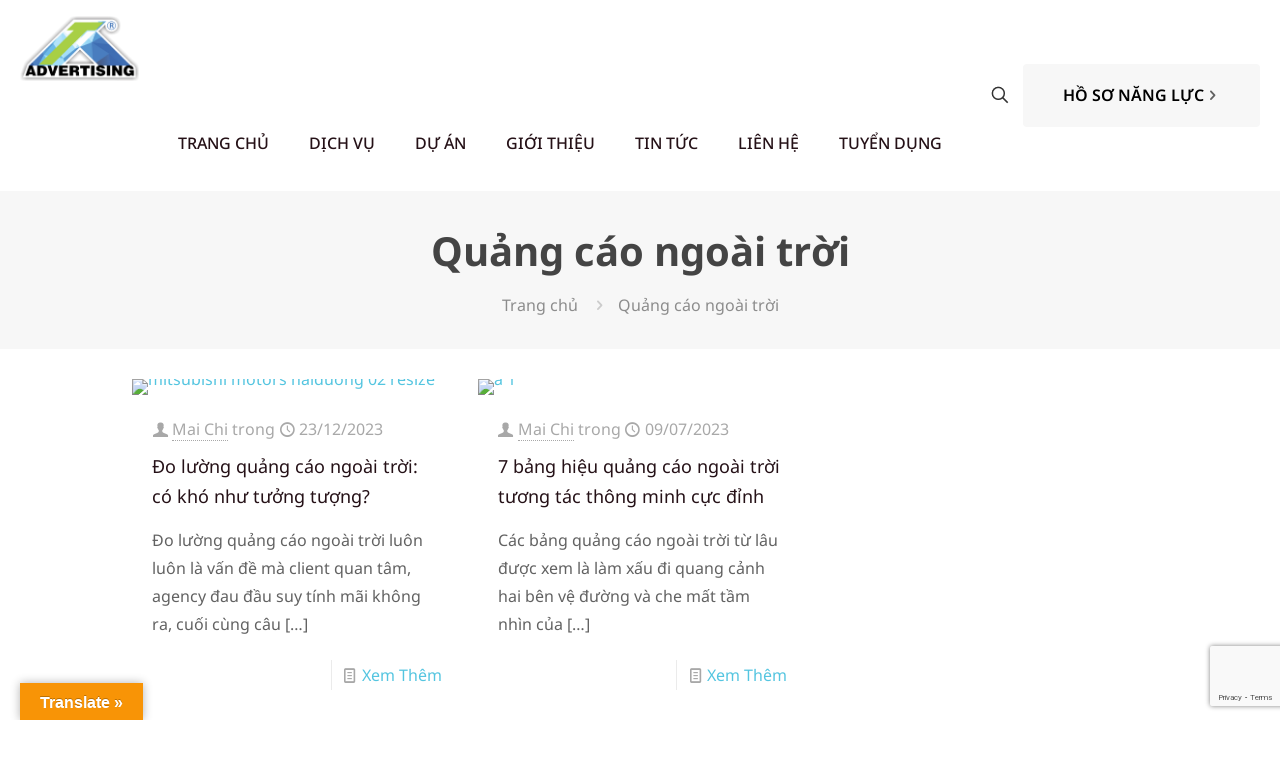

--- FILE ---
content_type: text/html; charset=UTF-8
request_url: https://minhthanh.com/tag/quang-cao-ngoai-troi/
body_size: 19707
content:
<!DOCTYPE html><html lang="vi" class="no-js " itemscope itemtype="https://schema.org/WebPage" ><head><meta charset="UTF-8"/><meta name='robots' content='index, follow, max-image-preview:large, max-snippet:-1, max-video-preview:-1'/><script id="cookieyes"type="text/javascript"src="https://cdn-cookieyes.com/client_data/f38c148d9525881d994ab5b9/script.js" defer data-deferred="1"></script><meta name="uri-translation" content="on"/><link rel="alternate" hreflang="vi" href="https://minhthanh.com/tag/quang-cao-ngoai-troi/"/><link rel="alternate" hreflang="zh-CN" href="https://zh-CN.minhthanh.com/tag/quang-cao-ngoai-troi/"/><link rel="alternate" hreflang="zh-TW" href="https://zh-TW.minhthanh.com/tag/quang-cao-ngoai-troi/"/><link rel="alternate" hreflang="en" href="https://en.minhthanh.com/tag/quang-cao-ngoai-troi/"/><link rel="alternate" hreflang="fr" href="https://fr.minhthanh.com/tag/quang-cao-ngoai-troi/"/><link rel="alternate" hreflang="ja" href="https://ja.minhthanh.com/tag/quang-cao-ngoai-troi/"/><link rel="alternate" hreflang="ko" href="https://ko.minhthanh.com/tag/quang-cao-ngoai-troi/"/><link rel="alternate" hreflang="ms" href="https://ms.minhthanh.com/tag/quang-cao-ngoai-troi/"/><link rel="alternate" hreflang="ru" href="https://ru.minhthanh.com/tag/quang-cao-ngoai-troi/"/><meta name="format-detection" content="telephone=no"><meta name="viewport" content="width=device-width, initial-scale=1, maximum-scale=1"/><link rel="shortcut icon" href="https://minhthanh.com/wp-content/uploads/2024/01/logo.png#14522" type="image/x-icon"/><link rel="apple-touch-icon" href="https://minhthanh.com/wp-content/uploads/2024/01/logo.png#14522"/><meta name="theme-color" content="#ffffff" media="(prefers-color-scheme: light)"><meta name="theme-color" content="#ffffff" media="(prefers-color-scheme: dark)"><title>Quảng cáo ngoài trời Archives - Công ty quảng cáo Minh Thành L.H.P</title><meta name="description" content="Quảng cáo ngoài trời - Công ty sản xuất quảng cáo số 1 Việt Nam, chuyên sản xuất biển hiệu quảng cáo, hộp đèn quảng cáo, quầy kệ trưng bày sản phẩm, mô hình sản phẩm"/><link rel="canonical" href="https://minhthanh.com/tag/quang-cao-ngoai-troi/"/><meta property="og:locale" content="vi_VN"/><meta property="og:type" content="article"/><meta property="og:title" content="Quảng cáo ngoài trời Archives - Công ty quảng cáo Minh Thành L.H.P"/><meta property="og:description" content="Quảng cáo ngoài trời - Công ty sản xuất quảng cáo số 1 Việt Nam, chuyên sản xuất biển hiệu quảng cáo, hộp đèn quảng cáo, quầy kệ trưng bày sản phẩm, mô hình sản phẩm"/><meta property="og:url" content="https://minhthanh.com/tag/quang-cao-ngoai-troi/"/><meta property="og:site_name" content="Công ty quảng cáo Minh Thành L.H.P"/><meta property="og:image" content="https://minhthanh.com/wp-content/uploads/2024/04/MT-cover.jpg"/><meta property="og:image:width" content="1200"/><meta property="og:image:height" content="675"/><meta property="og:image:type" content="image/jpeg"/><meta name="twitter:card" content="summary_large_image"/> <script type="application/ld+json"class="yoast-schema-graph">{"@context":"https://schema.org","@graph":[{"@type":"CollectionPage","@id":"https://minhthanh.com/tag/quang-cao-ngoai-troi/","url":"https://minhthanh.com/tag/quang-cao-ngoai-troi/","name":"Quảng cáo ngoài trời Archives - Công ty quảng cáo Minh Thành L.H.P","isPartOf":{"@id":"https://minhthanh.com/#website"},"primaryImageOfPage":{"@id":"https://minhthanh.com/tag/quang-cao-ngoai-troi/#primaryimage"},"image":{"@id":"https://minhthanh.com/tag/quang-cao-ngoai-troi/#primaryimage"},"thumbnailUrl":"https://minhthanh.com/wp-content/uploads/2017/05/mitsubishi-motors-haiduong-02_resize.jpg","description":"Quảng cáo ngoài trời - Công ty sản xuất quảng cáo số 1 Việt Nam, chuyên sản xuất biển hiệu quảng cáo, hộp đèn quảng cáo, quầy kệ trưng bày sản phẩm, mô hình sản phẩm","breadcrumb":{"@id":"https://minhthanh.com/tag/quang-cao-ngoai-troi/#breadcrumb"},"inLanguage":"vi"},{"@type":"ImageObject","inLanguage":"vi","@id":"https://minhthanh.com/tag/quang-cao-ngoai-troi/#primaryimage","url":"https://minhthanh.com/wp-content/uploads/2017/05/mitsubishi-motors-haiduong-02_resize.jpg","contentUrl":"https://minhthanh.com/wp-content/uploads/2017/05/mitsubishi-motors-haiduong-02_resize.jpg","width":1024,"height":768,"caption":"mitsubishi motors haiduong 02 resize"},{"@type":"BreadcrumbList","@id":"https://minhthanh.com/tag/quang-cao-ngoai-troi/#breadcrumb","itemListElement":[{"@type":"ListItem","position":1,"name":"Home","item":"https://minhthanh.com/"},{"@type":"ListItem","position":2,"name":"Quảng cáo ngoài trời"}]},{"@type":"WebSite","@id":"https://minhthanh.com/#website","url":"https://minhthanh.com/","name":"Công ty Quảng cáo Minh Thành L.H.P","description":"Nhà thầu thi công sản xuất nội thất ngoại thất showroom, biển hiệu quảng cáo, quầy kệ trưng bày sản phẩm, signage concepts, nhận diện thương hiệu","publisher":{"@id":"https://minhthanh.com/#organization"},"alternateName":"MTLHPadv","potentialAction":[{"@type":"SearchAction","target":{"@type":"EntryPoint","urlTemplate":"https://minhthanh.com/?s={search_term_string}"},"query-input":{"@type":"PropertyValueSpecification","valueRequired":true,"valueName":"search_term_string"}}],"inLanguage":"vi"},{"@type":"Organization","@id":"https://minhthanh.com/#organization","name":"Công Ty quảng cáo Minh Thành L.H.P","alternateName":"MTLHPadv","url":"https://minhthanh.com/","logo":{"@type":"ImageObject","inLanguage":"vi","@id":"https://minhthanh.com/#/schema/logo/image/","url":"https://minhthanh.com/wp-content/uploads/2024/04/Logo-MT-591px.jpg","contentUrl":"https://minhthanh.com/wp-content/uploads/2024/04/Logo-MT-591px.jpg","width":591,"height":591,"caption":"Công Ty quảng cáo Minh Thành L.H.P"},"image":{"@id":"https://minhthanh.com/#/schema/logo/image/"},"sameAs":["https://www.facebook.com/cty.quangcao.minhthanh.lhp/"]}]}</script> <link rel='dns-prefetch' href='//translate.google.com'/><link rel='dns-prefetch' href='//use.fontawesome.com'/> <script src="//www.googletagmanager.com/gtag/js?id=G-BRFF3E65LY"data-cfasync="false"data-wpfc-render="false"type="text/javascript"async></script> <script data-cfasync="false"data-wpfc-render="false"type="text/javascript">var em_version='8.11.1';var em_track_user=true;var em_no_track_reason='';var ExactMetricsDefaultLocations={"page_location":"https:\/\/minhthanh.com\/tag\/quang-cao-ngoai-troi\/"};if(typeof ExactMetricsPrivacyGuardFilter==='function'){var ExactMetricsLocations=(typeof ExactMetricsExcludeQuery==='object')?ExactMetricsPrivacyGuardFilter(ExactMetricsExcludeQuery):ExactMetricsPrivacyGuardFilter(ExactMetricsDefaultLocations);}else{var ExactMetricsLocations=(typeof ExactMetricsExcludeQuery==='object')?ExactMetricsExcludeQuery:ExactMetricsDefaultLocations;}
var disableStrs=['ga-disable-G-BRFF3E65LY',];function __gtagTrackerIsOptedOut(){for(var index=0;index<disableStrs.length;index++){if(document.cookie.indexOf(disableStrs[index]+'=true')>-1){return true;}}
return false;}
if(__gtagTrackerIsOptedOut()){for(var index=0;index<disableStrs.length;index++){window[disableStrs[index]]=true;}}
function __gtagTrackerOptout(){for(var index=0;index<disableStrs.length;index++){document.cookie=disableStrs[index]+'=true; expires=Thu, 31 Dec 2099 23:59:59 UTC; path=/';window[disableStrs[index]]=true;}}
if('undefined'===typeof gaOptout){function gaOptout(){__gtagTrackerOptout();}}
window.dataLayer=window.dataLayer||[];window.ExactMetricsDualTracker={helpers:{},trackers:{},};if(em_track_user){function __gtagDataLayer(){dataLayer.push(arguments);}
function __gtagTracker(type,name,parameters){if(!parameters){parameters={};}
if(parameters.send_to){__gtagDataLayer.apply(null,arguments);return;}
if(type==='event'){parameters.send_to=exactmetrics_frontend.v4_id;var hookName=name;if(typeof parameters['event_category']!=='undefined'){hookName=parameters['event_category']+':'+name;}
if(typeof ExactMetricsDualTracker.trackers[hookName]!=='undefined'){ExactMetricsDualTracker.trackers[hookName](parameters);}else{__gtagDataLayer('event',name,parameters);}}else{__gtagDataLayer.apply(null,arguments);}}
__gtagTracker('js',new Date());__gtagTracker('set',{'developer_id.dNDMyYj':true,});if(ExactMetricsLocations.page_location){__gtagTracker('set',ExactMetricsLocations);}
__gtagTracker('config','G-BRFF3E65LY',{"forceSSL":"true"});window.gtag=__gtagTracker;(function(){var noopfn=function(){return null;};var newtracker=function(){return new Tracker();};var Tracker=function(){return null;};var p=Tracker.prototype;p.get=noopfn;p.set=noopfn;p.send=function(){var args=Array.prototype.slice.call(arguments);args.unshift('send');__gaTracker.apply(null,args);};var __gaTracker=function(){var len=arguments.length;if(len===0){return;}
var f=arguments[len-1];if(typeof f!=='object'||f===null||typeof f.hitCallback!=='function'){if('send'===arguments[0]){var hitConverted,hitObject=false,action;if('event'===arguments[1]){if('undefined'!==typeof arguments[3]){hitObject={'eventAction':arguments[3],'eventCategory':arguments[2],'eventLabel':arguments[4],'value':arguments[5]?arguments[5]:1,}}}
if('pageview'===arguments[1]){if('undefined'!==typeof arguments[2]){hitObject={'eventAction':'page_view','page_path':arguments[2],}}}
if(typeof arguments[2]==='object'){hitObject=arguments[2];}
if(typeof arguments[5]==='object'){Object.assign(hitObject,arguments[5]);}
if('undefined'!==typeof arguments[1].hitType){hitObject=arguments[1];if('pageview'===hitObject.hitType){hitObject.eventAction='page_view';}}
if(hitObject){action='timing'===arguments[1].hitType?'timing_complete':hitObject.eventAction;hitConverted=mapArgs(hitObject);__gtagTracker('event',action,hitConverted);}}
return;}
function mapArgs(args){var arg,hit={};var gaMap={'eventCategory':'event_category','eventAction':'event_action','eventLabel':'event_label','eventValue':'event_value','nonInteraction':'non_interaction','timingCategory':'event_category','timingVar':'name','timingValue':'value','timingLabel':'event_label','page':'page_path','location':'page_location','title':'page_title','referrer':'page_referrer',};for(arg in args){if(!(!args.hasOwnProperty(arg)||!gaMap.hasOwnProperty(arg))){hit[gaMap[arg]]=args[arg];}else{hit[arg]=args[arg];}}
return hit;}
try{f.hitCallback();}catch(ex){}};__gaTracker.create=newtracker;__gaTracker.getByName=newtracker;__gaTracker.getAll=function(){return[];};__gaTracker.remove=noopfn;__gaTracker.loaded=true;window['__gaTracker']=__gaTracker;})();}else{console.log("");(function(){function __gtagTracker(){return null;}
window['__gtagTracker']=__gtagTracker;window['gtag']=__gtagTracker;})();}</script> <script id="minht-ready" src="[data-uri]" defer></script> <style id='wp-img-auto-sizes-contain-inline-css' type='text/css'>img:is([sizes=auto i],[sizes^="auto," i]){contain-intrinsic-size:3000px 1500px}/*# sourceURL=wp-img-auto-sizes-contain-inline-css */</style><link data-optimized="1" rel='stylesheet' id='dashicons-css' href='https://minhthanh.com/wp-content/litespeed/css/77cadc573f24da087b63e3646ea084fe.css?ver=084fe' type='text/css' media='all'/><link data-optimized="1" rel='stylesheet' id='post-views-counter-frontend-css' href='https://minhthanh.com/wp-content/litespeed/css/eea46f6b6cca6ee9edcf0feb5b299292.css?ver=99292' type='text/css' media='all'/><link data-optimized="1" rel='stylesheet' id='wp-block-library-css' href='https://minhthanh.com/wp-content/litespeed/css/77121d169df76be8d17677f17a5897ab.css?ver=897ab' type='text/css' media='all'/><style id='global-styles-inline-css' type='text/css'>:root{--wp--preset--aspect-ratio--square: 1;--wp--preset--aspect-ratio--4-3: 4/3;--wp--preset--aspect-ratio--3-4: 3/4;--wp--preset--aspect-ratio--3-2: 3/2;--wp--preset--aspect-ratio--2-3: 2/3;--wp--preset--aspect-ratio--16-9: 16/9;--wp--preset--aspect-ratio--9-16: 9/16;--wp--preset--color--black: #000000;--wp--preset--color--cyan-bluish-gray: #abb8c3;--wp--preset--color--white: #ffffff;--wp--preset--color--pale-pink: #f78da7;--wp--preset--color--vivid-red: #cf2e2e;--wp--preset--color--luminous-vivid-orange: #ff6900;--wp--preset--color--luminous-vivid-amber: #fcb900;--wp--preset--color--light-green-cyan: #7bdcb5;--wp--preset--color--vivid-green-cyan: #00d084;--wp--preset--color--pale-cyan-blue: #8ed1fc;--wp--preset--color--vivid-cyan-blue: #0693e3;--wp--preset--color--vivid-purple: #9b51e0;--wp--preset--gradient--vivid-cyan-blue-to-vivid-purple: linear-gradient(135deg,rgb(6,147,227) 0%,rgb(155,81,224) 100%);--wp--preset--gradient--light-green-cyan-to-vivid-green-cyan: linear-gradient(135deg,rgb(122,220,180) 0%,rgb(0,208,130) 100%);--wp--preset--gradient--luminous-vivid-amber-to-luminous-vivid-orange: linear-gradient(135deg,rgb(252,185,0) 0%,rgb(255,105,0) 100%);--wp--preset--gradient--luminous-vivid-orange-to-vivid-red: linear-gradient(135deg,rgb(255,105,0) 0%,rgb(207,46,46) 100%);--wp--preset--gradient--very-light-gray-to-cyan-bluish-gray: linear-gradient(135deg,rgb(238,238,238) 0%,rgb(169,184,195) 100%);--wp--preset--gradient--cool-to-warm-spectrum: linear-gradient(135deg,rgb(74,234,220) 0%,rgb(151,120,209) 20%,rgb(207,42,186) 40%,rgb(238,44,130) 60%,rgb(251,105,98) 80%,rgb(254,248,76) 100%);--wp--preset--gradient--blush-light-purple: linear-gradient(135deg,rgb(255,206,236) 0%,rgb(152,150,240) 100%);--wp--preset--gradient--blush-bordeaux: linear-gradient(135deg,rgb(254,205,165) 0%,rgb(254,45,45) 50%,rgb(107,0,62) 100%);--wp--preset--gradient--luminous-dusk: linear-gradient(135deg,rgb(255,203,112) 0%,rgb(199,81,192) 50%,rgb(65,88,208) 100%);--wp--preset--gradient--pale-ocean: linear-gradient(135deg,rgb(255,245,203) 0%,rgb(182,227,212) 50%,rgb(51,167,181) 100%);--wp--preset--gradient--electric-grass: linear-gradient(135deg,rgb(202,248,128) 0%,rgb(113,206,126) 100%);--wp--preset--gradient--midnight: linear-gradient(135deg,rgb(2,3,129) 0%,rgb(40,116,252) 100%);--wp--preset--font-size--small: 13px;--wp--preset--font-size--medium: 20px;--wp--preset--font-size--large: 36px;--wp--preset--font-size--x-large: 42px;--wp--preset--spacing--20: 0.44rem;--wp--preset--spacing--30: 0.67rem;--wp--preset--spacing--40: 1rem;--wp--preset--spacing--50: 1.5rem;--wp--preset--spacing--60: 2.25rem;--wp--preset--spacing--70: 3.38rem;--wp--preset--spacing--80: 5.06rem;--wp--preset--shadow--natural: 6px 6px 9px rgba(0, 0, 0, 0.2);--wp--preset--shadow--deep: 12px 12px 50px rgba(0, 0, 0, 0.4);--wp--preset--shadow--sharp: 6px 6px 0px rgba(0, 0, 0, 0.2);--wp--preset--shadow--outlined: 6px 6px 0px -3px rgb(255, 255, 255), 6px 6px rgb(0, 0, 0);--wp--preset--shadow--crisp: 6px 6px 0px rgb(0, 0, 0);}:where(.is-layout-flex){gap: 0.5em;}:where(.is-layout-grid){gap: 0.5em;}body .is-layout-flex{display: flex;}.is-layout-flex{flex-wrap: wrap;align-items: center;}.is-layout-flex > :is(*, div){margin: 0;}body .is-layout-grid{display: grid;}.is-layout-grid > :is(*, div){margin: 0;}:where(.wp-block-columns.is-layout-flex){gap: 2em;}:where(.wp-block-columns.is-layout-grid){gap: 2em;}:where(.wp-block-post-template.is-layout-flex){gap: 1.25em;}:where(.wp-block-post-template.is-layout-grid){gap: 1.25em;}.has-black-color{color: var(--wp--preset--color--black) !important;}.has-cyan-bluish-gray-color{color: var(--wp--preset--color--cyan-bluish-gray) !important;}.has-white-color{color: var(--wp--preset--color--white) !important;}.has-pale-pink-color{color: var(--wp--preset--color--pale-pink) !important;}.has-vivid-red-color{color: var(--wp--preset--color--vivid-red) !important;}.has-luminous-vivid-orange-color{color: var(--wp--preset--color--luminous-vivid-orange) !important;}.has-luminous-vivid-amber-color{color: var(--wp--preset--color--luminous-vivid-amber) !important;}.has-light-green-cyan-color{color: var(--wp--preset--color--light-green-cyan) !important;}.has-vivid-green-cyan-color{color: var(--wp--preset--color--vivid-green-cyan) !important;}.has-pale-cyan-blue-color{color: var(--wp--preset--color--pale-cyan-blue) !important;}.has-vivid-cyan-blue-color{color: var(--wp--preset--color--vivid-cyan-blue) !important;}.has-vivid-purple-color{color: var(--wp--preset--color--vivid-purple) !important;}.has-black-background-color{background-color: var(--wp--preset--color--black) !important;}.has-cyan-bluish-gray-background-color{background-color: var(--wp--preset--color--cyan-bluish-gray) !important;}.has-white-background-color{background-color: var(--wp--preset--color--white) !important;}.has-pale-pink-background-color{background-color: var(--wp--preset--color--pale-pink) !important;}.has-vivid-red-background-color{background-color: var(--wp--preset--color--vivid-red) !important;}.has-luminous-vivid-orange-background-color{background-color: var(--wp--preset--color--luminous-vivid-orange) !important;}.has-luminous-vivid-amber-background-color{background-color: var(--wp--preset--color--luminous-vivid-amber) !important;}.has-light-green-cyan-background-color{background-color: var(--wp--preset--color--light-green-cyan) !important;}.has-vivid-green-cyan-background-color{background-color: var(--wp--preset--color--vivid-green-cyan) !important;}.has-pale-cyan-blue-background-color{background-color: var(--wp--preset--color--pale-cyan-blue) !important;}.has-vivid-cyan-blue-background-color{background-color: var(--wp--preset--color--vivid-cyan-blue) !important;}.has-vivid-purple-background-color{background-color: var(--wp--preset--color--vivid-purple) !important;}.has-black-border-color{border-color: var(--wp--preset--color--black) !important;}.has-cyan-bluish-gray-border-color{border-color: var(--wp--preset--color--cyan-bluish-gray) !important;}.has-white-border-color{border-color: var(--wp--preset--color--white) !important;}.has-pale-pink-border-color{border-color: var(--wp--preset--color--pale-pink) !important;}.has-vivid-red-border-color{border-color: var(--wp--preset--color--vivid-red) !important;}.has-luminous-vivid-orange-border-color{border-color: var(--wp--preset--color--luminous-vivid-orange) !important;}.has-luminous-vivid-amber-border-color{border-color: var(--wp--preset--color--luminous-vivid-amber) !important;}.has-light-green-cyan-border-color{border-color: var(--wp--preset--color--light-green-cyan) !important;}.has-vivid-green-cyan-border-color{border-color: var(--wp--preset--color--vivid-green-cyan) !important;}.has-pale-cyan-blue-border-color{border-color: var(--wp--preset--color--pale-cyan-blue) !important;}.has-vivid-cyan-blue-border-color{border-color: var(--wp--preset--color--vivid-cyan-blue) !important;}.has-vivid-purple-border-color{border-color: var(--wp--preset--color--vivid-purple) !important;}.has-vivid-cyan-blue-to-vivid-purple-gradient-background{background: var(--wp--preset--gradient--vivid-cyan-blue-to-vivid-purple) !important;}.has-light-green-cyan-to-vivid-green-cyan-gradient-background{background: var(--wp--preset--gradient--light-green-cyan-to-vivid-green-cyan) !important;}.has-luminous-vivid-amber-to-luminous-vivid-orange-gradient-background{background: var(--wp--preset--gradient--luminous-vivid-amber-to-luminous-vivid-orange) !important;}.has-luminous-vivid-orange-to-vivid-red-gradient-background{background: var(--wp--preset--gradient--luminous-vivid-orange-to-vivid-red) !important;}.has-very-light-gray-to-cyan-bluish-gray-gradient-background{background: var(--wp--preset--gradient--very-light-gray-to-cyan-bluish-gray) !important;}.has-cool-to-warm-spectrum-gradient-background{background: var(--wp--preset--gradient--cool-to-warm-spectrum) !important;}.has-blush-light-purple-gradient-background{background: var(--wp--preset--gradient--blush-light-purple) !important;}.has-blush-bordeaux-gradient-background{background: var(--wp--preset--gradient--blush-bordeaux) !important;}.has-luminous-dusk-gradient-background{background: var(--wp--preset--gradient--luminous-dusk) !important;}.has-pale-ocean-gradient-background{background: var(--wp--preset--gradient--pale-ocean) !important;}.has-electric-grass-gradient-background{background: var(--wp--preset--gradient--electric-grass) !important;}.has-midnight-gradient-background{background: var(--wp--preset--gradient--midnight) !important;}.has-small-font-size{font-size: var(--wp--preset--font-size--small) !important;}.has-medium-font-size{font-size: var(--wp--preset--font-size--medium) !important;}.has-large-font-size{font-size: var(--wp--preset--font-size--large) !important;}.has-x-large-font-size{font-size: var(--wp--preset--font-size--x-large) !important;}
/*# sourceURL=global-styles-inline-css */</style><style id='classic-theme-styles-inline-css' type='text/css'>/*! This file is auto-generated */.wp-block-button__link{color:#fff;background-color:#32373c;border-radius:9999px;box-shadow:none;text-decoration:none;padding:calc(.667em + 2px) calc(1.333em + 2px);font-size:1.125em}.wp-block-file__button{background:#32373c;color:#fff;text-decoration:none}/*# sourceURL=/wp-includes/css/classic-themes.min.css */</style><link data-optimized="1" rel='stylesheet' id='lockcop-css' href='https://minhthanh.com/wp-content/litespeed/css/b4dfe20eae45d40480332713a87ed9ed.css?ver=ed9ed' type='text/css' media='all'/><link data-optimized="1" rel='stylesheet' id='contact-form-7-css' href='https://minhthanh.com/wp-content/litespeed/css/beafc4a2b97f256842d0a88e915706b8.css?ver=706b8' type='text/css' media='all'/><link data-optimized="1" rel='stylesheet' id='google-language-translator-css' href='https://minhthanh.com/wp-content/litespeed/css/dcf70c063d2bc28ce2f7b1fefd42f9c6.css?ver=2f9c6' type='text/css' media=''/><link data-optimized="1" rel='stylesheet' id='glt-toolbar-styles-css' href='https://minhthanh.com/wp-content/litespeed/css/f15399ac1508d80acc3c63b89296b311.css?ver=6b311' type='text/css' media=''/><link rel='stylesheet' id='wpvrfontawesome-css' href='https://use.fontawesome.com/releases/v6.5.1/css/all.css' type='text/css' media='all'/><link data-optimized="1" rel='stylesheet' id='panellium-css-css' href='https://minhthanh.com/wp-content/litespeed/css/dede7594ed928868472f0acadaaed796.css?ver=ed796' type='text/css' media='all'/><link data-optimized="1" rel='stylesheet' id='videojs-css-css' href='https://minhthanh.com/wp-content/litespeed/css/d57e9c5e4cfb5cad86d7cc297edc7ed0.css?ver=c7ed0' type='text/css' media='all'/><link data-optimized="1" rel='stylesheet' id='videojs-vr-css-css' href='https://minhthanh.com/wp-content/litespeed/css/bef0b1a5672fdc4914339b3be5f43207.css?ver=43207' type='text/css' media='all'/><link data-optimized="1" rel='stylesheet' id='owl-css-css' href='https://minhthanh.com/wp-content/litespeed/css/5c8b5f45cb91d5a3edff9cc5bc343e79.css?ver=43e79' type='text/css' media='all'/><link data-optimized="1" rel='stylesheet' id='wpvr-css' href='https://minhthanh.com/wp-content/litespeed/css/105dfe33f3da09149de951d2c195ac32.css?ver=5ac32' type='text/css' media='all'/><link data-optimized="1" rel='stylesheet' id='mfn-be-css' href='https://minhthanh.com/wp-content/litespeed/css/f4ad5846fa6cb51d5bd2388095f6ef54.css?ver=6ef54' type='text/css' media='all'/><link data-optimized="1" rel='stylesheet' id='mfn-animations-css' href='https://minhthanh.com/wp-content/litespeed/css/ed3a22d652e9362f52d6f3649b4cf740.css?ver=cf740' type='text/css' media='all'/><link data-optimized="1" rel='stylesheet' id='mfn-font-awesome-css' href='https://minhthanh.com/wp-content/litespeed/css/4547b48c4cfe9dca3a93a319c2445d57.css?ver=45d57' type='text/css' media='all'/><link data-optimized="1" rel='stylesheet' id='mfn-responsive-css' href='https://minhthanh.com/wp-content/litespeed/css/de35ed06206fdf7fcf7098683b0c423e.css?ver=c423e' type='text/css' media='all'/><link data-optimized="1" rel='stylesheet' id='mfn-local-fonts-css' href='https://minhthanh.com/wp-content/litespeed/css/2c12991181129c46a6ebc9664f118c88.css?ver=18c88' type='text/css' media='all'/><link data-optimized="1" rel='stylesheet' id='wpel-style-css' href='https://minhthanh.com/wp-content/litespeed/css/a149450582a26cafcaefc66aafa9e0ca.css?ver=9e0ca' type='text/css' media='all'/><link data-optimized="1" rel='stylesheet' id='tablepress-default-css' href='https://minhthanh.com/wp-content/litespeed/css/4e9356b4f5654569a2d7ed045fc77114.css?ver=77114' type='text/css' media='all'/><link data-optimized="1" rel='stylesheet' id='mfn-static-css' href='https://minhthanh.com/wp-content/litespeed/css/a3a6ced549d4143e25dc82b5729be7ad.css?ver=be7ad' type='text/css' media='all'/><link data-optimized="1" rel='stylesheet' id='jquery-lazyloadxt-spinner-css-css' href='https://minhthanh.com/wp-content/litespeed/css/ba69548060d95cad143798cc5b354f2d.css?ver=54f2d' type='text/css' media='all'/><link data-optimized="1" rel='stylesheet' id='__EPYT__style-css' href='https://minhthanh.com/wp-content/litespeed/css/691360f9925652aa7bf7fb3969e0d8d3.css?ver=0d8d3' type='text/css' media='all'/><style id='__EPYT__style-inline-css' type='text/css'>.epyt-gallery-thumb { width: 33.333%; } /*# sourceURL=__EPYT__style-inline-css */</style><style id='mfn-dynamic-inline-css' type='text/css'>form input.display-none{display:none!important}/*# sourceURL=mfn-dynamic-inline-css */</style><link data-optimized="1" rel='stylesheet' id='style-css' href='https://minhthanh.com/wp-content/litespeed/css/47add1e3be6b688c4ee22d6ee1b8492e.css?ver=8492e' type='text/css' media='all'/><script type="text/javascript"src="https://minhthanh.com/wp-content/plugins/google-analytics-dashboard-for-wp/assets/js/frontend-gtag.min.js"id="exactmetrics-frontend-script-js"async="async"data-wp-strategy="async" defer data-deferred="1"></script><script data-cfasync="false"data-wpfc-render="false"type="text/javascript"id='exactmetrics-frontend-script-js-extra'>var exactmetrics_frontend={"js_events_tracking":"true","download_extensions":"zip,mp3,mpeg,pdf,docx,pptx,xlsx,rar","inbound_paths":"[{\"path\":\"\\\/go\\\/\",\"label\":\"affiliate\"},{\"path\":\"\\\/recommend\\\/\",\"label\":\"affiliate\"}]","home_url":"https:\/\/minhthanh.com","hash_tracking":"false","v4_id":"G-BRFF3E65LY"};</script><script data-optimized="1" type="text/javascript"src="https://minhthanh.com/wp-content/litespeed/js/d922af51aaa3329876decd2b3df67d22.js?ver=67d22"id="lockcop-js" defer data-deferred="1"></script><script type="text/javascript"src="https://minhthanh.com/wp-includes/js/jquery/jquery.min.js"id="jquery-core-js"></script><script data-optimized="1" type="text/javascript"src="https://minhthanh.com/wp-content/litespeed/js/b73987519c520f399b6003e6df003609.js?ver=03609"id="panellium-js-js" defer data-deferred="1"></script><script data-optimized="1" type="text/javascript"src="https://minhthanh.com/wp-content/litespeed/js/1f54bff0e7f290a8e23a41f11ab9892f.js?ver=9892f"id="panelliumlib-js-js" defer data-deferred="1"></script><script data-optimized="1" type="text/javascript"src="https://minhthanh.com/wp-content/litespeed/js/0bdb28647db6c9405f3402056b8c441d.js?ver=c441d"id="videojs-js-js" defer data-deferred="1"></script><script data-optimized="1" type="text/javascript"src="https://minhthanh.com/wp-content/litespeed/js/f92c6a2387906f0f6c1cae24429fa3f4.js?ver=fa3f4"id="videojsvr-js-js" defer data-deferred="1"></script><script data-optimized="1" type="text/javascript"src="https://minhthanh.com/wp-content/litespeed/js/56e29d52d9c81a757d2b8f7bb065e83d.js?ver=5e83d"id="panelliumvid-js-js" defer data-deferred="1"></script><script data-optimized="1" type="text/javascript"src="https://minhthanh.com/wp-content/litespeed/js/dbc46207f83ffb048c6eb7186378c471.js?ver=8c471"id="owl-js-js" defer data-deferred="1"></script><script data-optimized="1" type="text/javascript"src="https://minhthanh.com/wp-content/litespeed/js/9addc12743f89cdb2a409d3d4b8a4e1c.js?ver=a4e1c"id="jquery_cookie-js" defer data-deferred="1"></script><script type="text/javascript"id="__ytprefs__-js-extra" src="[data-uri]" defer></script><script data-optimized="1" type="text/javascript"src="https://minhthanh.com/wp-content/litespeed/js/d65b3b8432854f81ed4e42c2aceefda4.js?ver=efda4"id="__ytprefs__-js" defer data-deferred="1"></script><script></script><style type="text/css" media="screen">.g { margin:0px; padding:0px; overflow:hidden; line-height:1; zoom:1; } .g img { height:auto; } .g-col { position:relative; float:left; } .g-col:first-child { margin-left: 0; } .g-col:last-child { margin-right: 0; } @media only screen and (max-width: 480px) { .g-col, .g-dyn, .g-single { width:100%; margin-left:0; margin-right:0; } }</style><script src="[data-uri]" defer></script><style>#google_language_translator{width:auto!important;}div.skiptranslate.goog-te-gadget{display:inline!important;}.goog-tooltip{display: none!important;}.goog-tooltip:hover{display: none!important;}.goog-text-highlight{background-color:transparent!important;border:none!important;box-shadow:none!important;}#google_language_translator select.goog-te-combo{color:#32373c;}#google_language_translator{color:transparent;}body{top:0px!important;}#goog-gt-{display:none!important;}font font{background-color:transparent!important;box-shadow:none!important;position:initial!important;}#glt-translate-trigger{left:20px;right:auto;}#glt-translate-trigger > span{color:#ffffff;}#glt-translate-trigger{background:#f89406;}.goog-te-gadget .goog-te-combo{width:100%;}</style><meta name="generator" content="Powered by WPBakery Page Builder - drag and drop page builder for WordPress."/><meta name="generator" content="Powered by Slider Revolution 6.7.40 - responsive, Mobile-Friendly Slider Plugin for WordPress with comfortable drag and drop interface."/><link rel="icon" href="https://minhthanh.com/wp-content/uploads/2016/01/cropped-logo-fav-32x32.png" sizes="32x32"/><link rel="icon" href="https://minhthanh.com/wp-content/uploads/2016/01/cropped-logo-fav-192x192.png" sizes="192x192"/><link rel="apple-touch-icon" href="https://minhthanh.com/wp-content/uploads/2016/01/cropped-logo-fav-180x180.png"/><meta name="msapplication-TileImage" content="https://minhthanh.com/wp-content/uploads/2016/01/cropped-logo-fav-270x270.png"/><script src="[data-uri]" defer></script><noscript><style>.wpb_animate_when_almost_visible { opacity: 1; }</style></noscript><link data-optimized="1" rel='stylesheet' id='mfn-post-local-styles-157811768712746-css' href='https://minhthanh.com/wp-content/litespeed/css/77c4ca8b0336229f089708c5d7012745.css?ver=12745' type='text/css' media='all' /><link data-optimized="1" rel='stylesheet' id='rs-plugin-settings-css' href='https://minhthanh.com/wp-content/litespeed/css/7b71c982d645e74440eb1da9d8aa3ad2.css?ver=a3ad2' type='text/css' media='all' /><style id='rs-plugin-settings-inline-css' type='text/css'>@import url(https://fonts.googleapis.com/css?family=Roboto&subset=latin,vietnamese,cyrillic-ext,latin-ext,cyrillic,greek-ext,greek);
/*# sourceURL=rs-plugin-settings-inline-css */</style></head><body data-rsssl=1 class="archive tag tag-quang-cao-ngoai-troi tag-395 wp-embed-responsive wp-theme-betheme wp-child-theme-betheme-child woocommerce-block-theme-has-button-styles mfn-footer-default color-custom content-brightness-light input-brightness-light style-simple button-animation-fade layout-full-width if-zoom hide-love no-shadows header-classic header-fw sticky-header sticky-tb-color ab-hide menu-line-below menuo-right menuo-no-borders subheader-both-center responsive-overflow-x-mobile mobile-tb-center mobile-side-slide mobile-mini-mr-ll tablet-sticky mobile-sticky mobile-header-mini mobile-icon-user-ss mobile-icon-wishlist-ss mobile-icon-search-ss mobile-icon-wpml-ss mobile-icon-action-ss be-page-12099 be-reg-2821 wpb-js-composer js-comp-ver-8.7.2 vc_responsive aa-prefix-minht- aa-disabled-archive" ><div id="Wrapper"><div id="Header_wrapper" ><header id="Header"><div class="header_placeholder"></div><div id="Top_bar"><div class="container"><div class="column one"><div class="top_bar_left clearfix"><div class="logo"><a id="logo" href="https://minhthanh.com" title="Công ty quảng cáo Minh Thành L.H.P" data-height="65" data-padding="15"><img class="logo-main scale-with-grid " src="https://minhthanh.com/wp-content/uploads/2024/01/logo.png#14522" data-retina="https://minhthanh.com/wp-content/uploads/2024/01/logo.png#14522" data-height="268" alt="logo" data-no-retina/><img class="logo-sticky scale-with-grid " src="https://minhthanh.com/wp-content/uploads/2024/01/logo.png#14522" data-retina="https://minhthanh.com/wp-content/uploads/2024/01/logo.png#14522" data-height="268" alt="logo" data-no-retina/><img class="logo-mobile scale-with-grid " src="https://minhthanh.com/wp-content/uploads/2024/01/logo.png#14522" data-retina="https://minhthanh.com/wp-content/uploads/2024/01/logo.png#14522" data-height="268" alt="logo" data-no-retina/><img class="logo-mobile-sticky scale-with-grid " src="https://minhthanh.com/wp-content/uploads/2024/01/logo.png#14522" data-retina="https://minhthanh.com/wp-content/uploads/2024/01/logo.png#14522" data-height="268" alt="logo" data-no-retina/></a></div><div class="menu_wrapper"> <a class="responsive-menu-toggle " href="#" aria-label="mobile menu"><i class="icon-menu-fine" aria-hidden="true"></i></a><nav id="menu" role="navigation" aria-expanded="false" aria-label="Main menu"><ul id="menu-main-menu" class="menu menu-main"><li id="menu-item-14406" class="menu-item menu-item-type-custom menu-item-object-custom menu-item-home"><a href="https://minhthanh.com/"><span>TRANG CHỦ</span></a></li><li id="menu-item-14407" class="menu-item menu-item-type-custom menu-item-object-custom"><a href="https://minhthanh.com/dich-vu/"><span>DỊCH VỤ</span></a></li><li id="menu-item-14408" class="menu-item menu-item-type-custom menu-item-object-custom"><a href="https://minhthanh.com/du-an/"><span>DỰ ÁN</span></a></li><li id="menu-item-14409" class="menu-item menu-item-type-custom menu-item-object-custom"><a href="https://minhthanh.com/gioi-thieu/"><span>GIỚI THIỆU</span></a></li><li id="menu-item-14410" class="menu-item menu-item-type-custom menu-item-object-custom menu-item-has-children"><a href="https://minhthanh.com/category/tin-tuc/"><span>TIN TỨC</span></a><ul class="sub-menu"><li id="menu-item-14601" class="menu-item menu-item-type-taxonomy menu-item-object-category"><a href="https://minhthanh.com/category/tin-tuc/"><span>Tin tức</span></a></li><li id="menu-item-14995" class="menu-item menu-item-type-taxonomy menu-item-object-category menu-item-has-children"><a href="https://minhthanh.com/category/tieng-viet/tai-nguyen-va-thu-vien/"><span>Tài nguyên và thư viện</span></a><ul class="sub-menu"><li id="menu-item-15003" class="menu-item menu-item-type-taxonomy menu-item-object-category"><a href="https://minhthanh.com/category/tieng-viet/tai-nguyen-va-thu-vien/logos-vector-download/"><span>Logos vector download</span></a></li><li id="menu-item-15887" class="menu-item menu-item-type-taxonomy menu-item-object-category menu-item-has-children"><a href="https://minhthanh.com/category/tieng-viet/san-pham-quang-cao-my-thuat/posm-quang-cao/"><span>POSM quảng cáo</span></a><ul class="sub-menu"><li id="menu-item-15896" class="menu-item menu-item-type-taxonomy menu-item-object-category"><a href="https://minhthanh.com/category/tieng-viet/san-pham-quang-cao-my-thuat/posm-quang-cao/mau-dau-ke-sieu-thi/"><span>Mẫu đầu kệ siêu thị</span></a></li><li id="menu-item-15895" class="menu-item menu-item-type-taxonomy menu-item-object-category"><a href="https://minhthanh.com/category/tieng-viet/san-pham-quang-cao-my-thuat/posm-quang-cao/mau-ke-posm-trung-bay-san-pham/"><span>Mẫu kệ POSM trưng bày sản phẩm</span></a></li><li id="menu-item-15894" class="menu-item menu-item-type-taxonomy menu-item-object-category"><a href="https://minhthanh.com/category/tieng-viet/san-pham-quang-cao-my-thuat/posm-quang-cao/mau-ke-nho-posm/"><span>Mẫu kệ nhỏ POSM</span></a></li></ul></li><li id="menu-item-14997" class="menu-item menu-item-type-taxonomy menu-item-object-category menu-item-has-children"><a href="https://minhthanh.com/category/tieng-viet/tai-nguyen-va-thu-vien/thiet-ke-noi-that/"><span>Thiết kế nội thất</span></a><ul class="sub-menu"><li id="menu-item-15006" class="menu-item menu-item-type-taxonomy menu-item-object-category"><a href="https://minhthanh.com/category/tieng-viet/tai-nguyen-va-thu-vien/thiet-ke-noi-that/trang-tri-noi-that-showroom/"><span>Trang trí nội thất, cửa hàng, showroom, bizspace</span></a></li><li id="menu-item-15898" class="menu-item menu-item-type-taxonomy menu-item-object-category"><a href="https://minhthanh.com/category/tieng-viet/tai-nguyen-va-thu-vien/thiet-ke-noi-that/mau-tu-ke-noi-that/"><span>Mẫu tủ kệ nội thất</span></a></li><li id="menu-item-14998" class="menu-item menu-item-type-taxonomy menu-item-object-category"><a href="https://minhthanh.com/category/tieng-viet/tai-nguyen-va-thu-vien/thiet-ke-noi-that/mau-ban-le-tan-dep/"><span>Mẫu bàn lễ tân đẹp<span class="description">Mẫu bàn lễ tân đẹp</span></span></a></li><li id="menu-item-14999" class="menu-item menu-item-type-taxonomy menu-item-object-category"><a href="https://minhthanh.com/category/tieng-viet/tai-nguyen-va-thu-vien/thiet-ke-noi-that/mau-tu-bep-hien-dai/"><span>Mẫu tủ bếp hiện đại</span></a></li><li id="menu-item-15000" class="menu-item menu-item-type-taxonomy menu-item-object-category"><a href="https://minhthanh.com/category/tieng-viet/tai-nguyen-va-thu-vien/thiet-ke-noi-that/trang-tri-can-ho-nha-cua/"><span>Trang trí căn hộ</span></a></li></ul></li><li id="menu-item-14996" class="menu-item menu-item-type-taxonomy menu-item-object-category"><a href="https://minhthanh.com/category/tieng-viet/tai-nguyen-va-thu-vien/tai-lieu-hoc-tap/"><span>Tài liệu học tập</span></a></li></ul></li><li id="menu-item-14611" class="menu-item menu-item-type-taxonomy menu-item-object-category"><a href="https://minhthanh.com/category/tieng-viet/tai-nguyen-va-thu-vien/vat-lieu-cong-nghe-quang-cao-moi/"><span>Vật liệu và công nghệ quảng cáo</span></a></li></ul></li><li id="menu-item-14411" class="menu-item menu-item-type-custom menu-item-object-custom"><a href="https://minhthanh.com/lien-he/"><span>LIÊN HỆ</span></a></li><li id="menu-item-14412" class="menu-item menu-item-type-custom menu-item-object-custom"><a href="https://minhthanh.com/tuyen-dung/"><span>TUYỂN DỤNG</span></a></li></ul></nav></div><div class="secondary_menu_wrapper"></div></div><div class="top_bar_right "><div class="top_bar_right_wrapper"><a id="search_button" class="top-bar-right-icon top-bar-right-icon-search search_button" href="#"><svg width="26" viewBox="0 0 26 26" aria-label="search icon"><defs><style>.path{fill:none;stroke:#000;stroke-miterlimit:10;stroke-width:1.5px;}</style></defs><circle class="path" cx="11.35" cy="11.35" r="6"/><line class="path" x1="15.59" y1="15.59" x2="20.65" y2="20.65"/></svg></a><a href="https://minhthanh.com/#company-profile" class="button action_button top-bar-right-button scroll" >HỒ SƠ NĂNG LỰC <i class="icon-right-open"></i></a></div></div><div class="search_wrapper"><form method="get" class="form-searchform" action="https://minhthanh.com/"> <svg class="icon_search" width="26" viewBox="0 0 26 26" aria-label="search icon"><defs><style>.path{fill:none;stroke:#000;stroke-miterlimit:10;stroke-width:1.5px;}</style></defs><circle class="path" cx="11.35" cy="11.35" r="6"></circle><line class="path" x1="15.59" y1="15.59" x2="20.65" y2="20.65"></line></svg> <input type="text" class="field" name="s" autocomplete="off" placeholder="Tìm kiếm" aria-label="Tìm kiếm"/> <input type="submit" class="display-none" aria-label="Search"/> <span class="mfn-close-icon icon_close" tabindex="0" role="link" aria-label="Close"><span class="icon">✕</span></span></form></div></div></div></div></header><div id="Subheader"><div class="container"><div class="column one"><h2 class="title">Quảng cáo ngoài trời</h2><ul class="breadcrumbs no-link"><li><a href="https://minhthanh.com">Trang chủ</a> <span class="mfn-breadcrumbs-separator"><i class="icon-right-open"></i></span></li><li><a href="https://minhthanh.com/tag/quang-cao-ngoai-troi/">Quảng c&aacute;o ngo&agrave;i trời</a></li></ul></div></div></div></div><div id="Content"><div class="content_wrapper clearfix"><main class="sections_group"><section class="extra_content"></section><section class="section "><div class="section_wrapper clearfix"><div class="column one column_blog"><div class="mcb-column-inner clearfix"><div class="blog_wrapper isotope_wrapper"><div class="posts_group lm_wrapper masonry col-3 isotope"><article class="post post-item isotope-item clearfix category-389 category-1661 category-404 category-400 category-1657 category-2361 category-2373 category-1 post-12099 type-post status-publish format-standard has-post-thumbnail hentry category-advertising category-billboard category-brand-marketing category-marketing category-outdoor-marketing category-tai-lieu-hoc-tap category-tai-nguyen-va-thu-vien category-tin-tuc tag-bang-hieu tag-bang-hieu-ngoai-troi tag-billboard tag-chu-noi tag-cong-ty-quang-cao tag-cong-ty-quang-cao-tot-nhat-viet-nam tag-kien-thuc-marketing tag-kien-thuc-quang-cao tag-ooh tag-outdoor-marketing tag-pano tag-posm tag-quang-cao-ngoai-troi tag-san-xuat-quang-cao tag-thi-cong-quang-cao tag-tin-tuc" ><div class="date_label">23/12/2023</div><div class="image_frame post-photo-wrapper scale-with-grid image"><div class="image_wrapper"><a href="https://minhthanh.com/12099-2/"><div class="mask"></div><img width="960" height="720" src="//minhthanh.com/wp-content/plugins/a3-lazy-load/assets/images/lazy_placeholder.gif" data-lazy-type="image" data-src="https://minhthanh.com/wp-content/uploads/2017/05/mitsubishi-motors-haiduong-02_resize.jpg" class="lazy lazy-hidden scale-with-grid wp-post-image" alt="mitsubishi motors haiduong 02 resize" decoding="async" data-srcset="https://minhthanh.com/wp-content/uploads/2017/05/mitsubishi-motors-haiduong-02_resize.jpg 1024w, https://minhthanh.com/wp-content/uploads/2017/05/mitsubishi-motors-haiduong-02_resize-500x375.jpg 500w, https://minhthanh.com/wp-content/uploads/2017/05/mitsubishi-motors-haiduong-02_resize-680x510.jpg 680w, https://minhthanh.com/wp-content/uploads/2017/05/mitsubishi-motors-haiduong-02_resize-300x225.jpg 300w, https://minhthanh.com/wp-content/uploads/2017/05/mitsubishi-motors-haiduong-02_resize-768x576.jpg 768w" sizes="(max-width:767px) 480px, (max-width:960px) 100vw, 960px"/><noscript><img width="960" height="720" src="https://minhthanh.com/wp-content/uploads/2017/05/mitsubishi-motors-haiduong-02_resize.jpg" class="scale-with-grid wp-post-image" alt="mitsubishi motors haiduong 02 resize" decoding="async" srcset="https://minhthanh.com/wp-content/uploads/2017/05/mitsubishi-motors-haiduong-02_resize.jpg 1024w, https://minhthanh.com/wp-content/uploads/2017/05/mitsubishi-motors-haiduong-02_resize-500x375.jpg 500w, https://minhthanh.com/wp-content/uploads/2017/05/mitsubishi-motors-haiduong-02_resize-680x510.jpg 680w, https://minhthanh.com/wp-content/uploads/2017/05/mitsubishi-motors-haiduong-02_resize-300x225.jpg 300w, https://minhthanh.com/wp-content/uploads/2017/05/mitsubishi-motors-haiduong-02_resize-768x576.jpg 768w" sizes="(max-width:767px) 480px, (max-width:960px) 100vw, 960px"/></noscript></a><div class="image_links double"><a class="zoom " rel="prettyphoto" href="https://minhthanh.com/wp-content/uploads/2017/05/mitsubishi-motors-haiduong-02_resize-1024x768.jpg"><svg viewBox="0 0 26 26"><defs><style>.path{fill:none;stroke:#333;stroke-miterlimit:10;stroke-width:1.5px;}</style></defs><circle cx="11.35" cy="11.35" r="6" class="path"></circle><line x1="15.59" y1="15.59" x2="20.65" y2="20.65" class="path"></line></svg></a><a class="link " href="https://minhthanh.com/12099-2/"><svg viewBox="0 0 26 26"><defs><style>.path{fill:none;stroke:#333;stroke-miterlimit:10;stroke-width:1.5px;}</style></defs><g><path d="M10.17,8.76l2.12-2.12a5,5,0,0,1,7.07,0h0a5,5,0,0,1,0,7.07l-2.12,2.12" class="path"></path><path d="M15.83,17.24l-2.12,2.12a5,5,0,0,1-7.07,0h0a5,5,0,0,1,0-7.07l2.12-2.12" class="path"></path><line x1="10.17" y1="15.83" x2="15.83" y2="10.17" class="path"></line></g></svg></a></div></div></div><div class="post-desc-wrapper bg- has-custom-bg" ><div class="post-desc"><div class="post-head"><div class="post-meta clearfix"><div class="author-date"><span class="vcard author post-author"><span class="label">Đăng bởi </span><i class="icon-user" aria-label="author"></i> <span class="fn"><a href="https://minhthanh.com/author/maichi/">Mai Chi</a></span></span> <span class="date"><span class="label">trong </span><i class="icon-clock"></i> <span class="post-date updated">23/12/2023</span></span></div><div class="category"><span class="cat-btn">Danh Mục <i class="icon-down-dir" aria-hidden="true"></i></span><div class="cat-wrapper"><ul class="post-categories"><li><a href="https://minhthanh.com/category/tieng-anh/advertising/" rel="category tag">Advertising</a></li><li><a href="https://minhthanh.com/category/tieng-anh/billboard/" rel="category tag">Billboard</a></li><li><a href="https://minhthanh.com/category/tieng-anh/brand-marketing/" rel="category tag">Brand Marketing</a></li><li><a href="https://minhthanh.com/category/tieng-anh/marketing/" rel="category tag">Marketing</a></li><li><a href="https://minhthanh.com/category/tieng-anh/outdoor-marketing/" rel="category tag">Outdoor marketing</a></li><li><a href="https://minhthanh.com/category/tieng-viet/tai-nguyen-va-thu-vien/tai-lieu-hoc-tap/" rel="category tag">Tài liệu học tập</a></li><li><a href="https://minhthanh.com/category/tieng-viet/tai-nguyen-va-thu-vien/" rel="category tag">Tài nguyên và thư viện</a></li><li><a href="https://minhthanh.com/category/tin-tuc/" rel="category tag">Tin tức</a></li></ul></div></div></div></div><div class="post-title"><h5 class="entry-title " itemprop="headline"><a href="https://minhthanh.com/12099-2/">Đo lường quảng cáo ngoài trời: có khó như tưởng tượng?</a></h5></div><div class="post-excerpt">Đo lường quảng cáo ngoài trời luôn luôn là vấn đề mà client quan tâm, agency đau đầu suy tính mãi không ra, cuối cùng câu<span class="excerpt-hellip"> […]</span></div><div class="post-footer"><div class="button-love"><span class="love-text">Thích bài viết này?</span></div><div class="post-links"><i class="read-more-icon icon-doc-text" aria-hidden="true"></i> <a href="https://minhthanh.com/12099-2/" class="post-more">Xem Thêm</a></div></div></div></div></article><article class="post post-item isotope-item clearfix category-389 category-390 post-8924 type-post status-publish format-standard has-post-thumbnail hentry category-advertising category-digital-signage tag-bang-hieu tag-bang-hieu-quang-cao tag-daredevil tag-hop-den-quang-cao tag-kitkat tag-marketing tag-quang-cao tag-quang-cao-hay tag-quang-cao-ngoai-troi tag-reebok tag-toyota" ><div class="date_label">09/07/2023</div><div class="image_frame post-photo-wrapper scale-with-grid image"><div class="image_wrapper"><a href="https://minhthanh.com/7-quang-cao-ngoai-troi-tuong-tac-thong-minh-cuc-dinh/"><div class="mask"></div><img width="960" height="640" src="//minhthanh.com/wp-content/plugins/a3-lazy-load/assets/images/lazy_placeholder.gif" data-lazy-type="image" data-src="https://minhthanh.com/wp-content/uploads/2016/07/a-1.jpg.webp" class="lazy lazy-hidden scale-with-grid wp-post-image" alt="a 1" decoding="async" loading="lazy" data-srcset="https://minhthanh.com/wp-content/uploads/2016/07/a-1.jpg.webp 1152w, https://minhthanh.com/wp-content/uploads/2016/07/a-1-500x333.jpg.webp 500w, https://minhthanh.com/wp-content/uploads/2016/07/a-1-680x453.jpg.webp 680w, https://minhthanh.com/wp-content/uploads/2016/07/a-1-300x200.jpg.webp 300w, https://minhthanh.com/wp-content/uploads/2016/07/a-1-768x512.jpg.webp 768w" sizes="auto, (max-width:767px) 480px, (max-width:960px) 100vw, 960px"/><noscript><img width="960" height="640" src="https://minhthanh.com/wp-content/uploads/2016/07/a-1.jpg.webp" class="scale-with-grid wp-post-image" alt="a 1" decoding="async" loading="lazy" srcset="https://minhthanh.com/wp-content/uploads/2016/07/a-1.jpg.webp 1152w, https://minhthanh.com/wp-content/uploads/2016/07/a-1-500x333.jpg.webp 500w, https://minhthanh.com/wp-content/uploads/2016/07/a-1-680x453.jpg.webp 680w, https://minhthanh.com/wp-content/uploads/2016/07/a-1-300x200.jpg.webp 300w, https://minhthanh.com/wp-content/uploads/2016/07/a-1-768x512.jpg.webp 768w" sizes="auto, (max-width:767px) 480px, (max-width:960px) 100vw, 960px"/></noscript></a><div class="image_links double"><a class="zoom " rel="prettyphoto" href="https://minhthanh.com/wp-content/uploads/2016/07/a-1-1024x683.jpg"><svg viewBox="0 0 26 26"><defs><style>.path{fill:none;stroke:#333;stroke-miterlimit:10;stroke-width:1.5px;}</style></defs><circle cx="11.35" cy="11.35" r="6" class="path"></circle><line x1="15.59" y1="15.59" x2="20.65" y2="20.65" class="path"></line></svg></a><a class="link " href="https://minhthanh.com/7-quang-cao-ngoai-troi-tuong-tac-thong-minh-cuc-dinh/"><svg viewBox="0 0 26 26"><defs><style>.path{fill:none;stroke:#333;stroke-miterlimit:10;stroke-width:1.5px;}</style></defs><g><path d="M10.17,8.76l2.12-2.12a5,5,0,0,1,7.07,0h0a5,5,0,0,1,0,7.07l-2.12,2.12" class="path"></path><path d="M15.83,17.24l-2.12,2.12a5,5,0,0,1-7.07,0h0a5,5,0,0,1,0-7.07l2.12-2.12" class="path"></path><line x1="10.17" y1="15.83" x2="15.83" y2="10.17" class="path"></line></g></svg></a></div></div></div><div class="post-desc-wrapper bg- has-custom-bg" ><div class="post-desc"><div class="post-head"><div class="post-meta clearfix"><div class="author-date"><span class="vcard author post-author"><span class="label">Đăng bởi </span><i class="icon-user" aria-label="author"></i> <span class="fn"><a href="https://minhthanh.com/author/maichi/">Mai Chi</a></span></span> <span class="date"><span class="label">trong </span><i class="icon-clock"></i> <span class="post-date updated">09/07/2023</span></span></div><div class="category"><span class="cat-btn">Danh Mục <i class="icon-down-dir" aria-hidden="true"></i></span><div class="cat-wrapper"><ul class="post-categories"><li><a href="https://minhthanh.com/category/tieng-anh/advertising/" rel="category tag">Advertising</a></li><li><a href="https://minhthanh.com/category/tieng-anh/digital-signage/" rel="category tag">Digital Signage</a></li></ul></div></div></div></div><div class="post-title"><h5 class="entry-title " itemprop="headline"><a href="https://minhthanh.com/7-quang-cao-ngoai-troi-tuong-tac-thong-minh-cuc-dinh/">7 bảng hiệu quảng cáo ngoài trời tương tác thông minh cực đỉnh</a></h5></div><div class="post-excerpt">Các bảng quảng cáo ngoài trời từ lâu được xem là làm xấu đi quang cảnh hai bên vệ đường và che mất tầm nhìn của<span class="excerpt-hellip"> […]</span></div><div class="post-footer"><div class="button-love"><span class="love-text">Thích bài viết này?</span></div><div class="post-links"><i class="read-more-icon icon-doc-text" aria-hidden="true"></i> <a href="https://minhthanh.com/7-quang-cao-ngoai-troi-tuong-tac-thong-minh-cuc-dinh/" class="post-more">Xem Thêm</a></div></div></div></div></article></div><div class="mfn-infinite-load-button"></div></div></div></div></div></section></main></div></div><footer id="mfn-footer-template" data-id="15781" class="mfn-footer-tmpl mfn-footer"><div data-id="15781" class="mfn-builder-content mfn-footer-tmpl-builder"><section class="section mcb-section mfn-default-section mcb-section-aecfpsi4o all-page-contact-wrapper" ><div class="mcb-background-overlay"></div><div class="section_wrapper mfn-wrapper-for-wraps mcb-section-inner mcb-section-inner-aecfpsi4o"><div class="wrap mcb-wrap mcb-wrap-sltjjc2th one tablet-one laptop-one mobile-one all-page-contact vb-item clearfix" data-desktop-col="one" data-laptop-col="laptop-one" data-tablet-col="tablet-one" data-mobile-col="mobile-one" ><div class="mcb-wrap-inner mcb-wrap-inner-sltjjc2th mfn-module-wrapper mfn-wrapper-for-wraps" ><div class="mcb-wrap-background-overlay"></div><div class="column mcb-column mcb-item-00gi0p17 one laptop-one tablet-one mobile-one column_heading vb-item" ><div class="mcb-column-inner mfn-module-wrapper mcb-column-inner-00gi0p17 mcb-item-heading-inner"><h3 class="title">Liên hệ chúng tôi</h3></div></div><div class="column mcb-column mcb-item-7aqjyb2v two-third laptop-two-third tablet-two-third mobile-one column_cf7 vb-item" ><div class="mcb-column-inner mfn-module-wrapper mcb-column-inner-7aqjyb2v mcb-item-cf7-inner"><div class="wpcf7 no-js" id="wpcf7-f15777-o1" lang="vi" dir="ltr" data-wpcf7-id="15777"><div class="screen-reader-response"><p role="status" aria-live="polite" aria-atomic="true"></p><ul></ul></div><form action="/tag/quang-cao-ngoai-troi/#wpcf7-f15777-o1" method="post" class="wpcf7-form init" aria-label="Form liên hệ" novalidate="novalidate" data-status="init"><fieldset class="hidden-fields-container"><input type="hidden" name="_wpcf7" value="15777"/><input type="hidden" name="_wpcf7_version" value="6.1.4"/><input type="hidden" name="_wpcf7_locale" value="vi"/><input type="hidden" name="_wpcf7_unit_tag" value="wpcf7-f15777-o1"/><input type="hidden" name="_wpcf7_container_post" value="0"/><input type="hidden" name="_wpcf7_posted_data_hash" /><input type="hidden" name="_wpcf7_recaptcha_response" /></fieldset><div class="column one"><p><span class="wpcf7-form-control-wrap" data-name="your-name"><input size="40" maxlength="400" class="wpcf7-form-control wpcf7-text wpcf7-validates-as-required" autocomplete="name" aria-required="true" aria-invalid="false" placeholder="Họ và Tên*" type="text" name="your-name"/></span></p></div><div class="column one-second"><p><span class="wpcf7-form-control-wrap" data-name="your-tel"><input size="40" maxlength="400" class="wpcf7-form-control wpcf7-tel wpcf7-validates-as-required wpcf7-text wpcf7-validates-as-tel" autocomplete="tel" aria-required="true" aria-invalid="false" placeholder="Số điện thoại *" type="tel" name="your-tel"/></span></p></div><div class="column one-second"><p><span class="wpcf7-form-control-wrap" data-name="your-email"><input size="40" maxlength="400" class="wpcf7-form-control wpcf7-email wpcf7-validates-as-required wpcf7-text wpcf7-validates-as-email" autocomplete="email" aria-required="true" aria-invalid="false" placeholder="Địa chỉ email*" type="email" name="your-email"/></span></p></div><div class="column one"><p><span class="wpcf7-form-control-wrap" data-name="your-link"><input size="40" maxlength="400" class="wpcf7-form-control wpcf7-text" aria-invalid="false" placeholder="Link file cần gửi cho chúng tôi" type="text" name="your-link"/></span></p></div><div class="column one"><p><span class="wpcf7-form-control-wrap" data-name="your-message"><textarea cols="40" rows="4" maxlength="2000" class="wpcf7-form-control wpcf7-textarea wpcf7-validates-as-required" aria-required="true" aria-invalid="false" placeholder="Tin nhắn của bạn*" name="your-message"></textarea></span></p></div><div class="column one"><p><input class="wpcf7-form-control wpcf7-submit has-spinner" type="submit" value="Gửi"/></p></div><div class="wpcf7-response-output" aria-hidden="true"></div></form></div></div></div></div></div></div></section><section class="section mcb-section mfn-default-section mcb-section-xfp2rtsdt full-width-ex-mobile" ><div class="mcb-background-overlay"></div><div class="section_wrapper mfn-wrapper-for-wraps mcb-section-inner mcb-section-inner-xfp2rtsdt"><div class="wrap mcb-wrap mcb-wrap-o1xr0dz5q one tablet-one laptop-one mobile-one vb-item clearfix" data-desktop-col="one" data-laptop-col="laptop-one" data-tablet-col="tablet-one" data-mobile-col="mobile-one" ><div class="mcb-wrap-inner mcb-wrap-inner-o1xr0dz5q mfn-module-wrapper mfn-wrapper-for-wraps" ><div class="mcb-wrap-background-overlay"></div><div class="column mcb-column mcb-item-4u1a309fq one laptop-one tablet-one mobile-one column_divider vb-item" ><div class="mcb-column-inner mfn-module-wrapper mcb-column-inner-4u1a309fq mcb-item-divider-inner"><hr style="margin:0 auto 0px;"/></div></div><div class="column mcb-column mcb-item-8dzvejzna one laptop-one tablet-one mobile-one column_plain_text vb-item" ><div class="mcb-column-inner mfn-module-wrapper mcb-column-inner-8dzvejzna mcb-item-plain_text-inner"><div class="desc"> Copyright © 1989 - 2026 All rights reserved. Powered by Công ty quảng cáo Minh Thành L.H.P - Nhà thầu thi công ngoại thất nội thất showroom và biển hiệu hàng đầu Việt Nam.</div></div></div></div></div></div></section></div></footer></div><div id="body_overlay"></div><div id="Side_slide" class="right dark" data-width="250" aria-expanded="false" role="banner" aria-label="responsive menu"><div class="close-wrapper"><a href="#" aria-label="menu close icon" class="close"><i class="icon-cancel-fine"></i></a></div><div class="extras"><a href="https://minhthanh.com/#company-profile" class="button action_button scroll" >HỒ SƠ NĂNG LỰC <i class="icon-right-open"></i></a><div class="extras-wrapper" role="navigation" aria-label="extras menu"><a class="top-bar-right-icon top-bar-right-icon-search icon search" href="#"><svg width="26" viewBox="0 0 26 26" aria-label="search icon"><defs><style>.path{fill:none;stroke:#000;stroke-miterlimit:10;stroke-width:1.5px;}</style></defs><circle class="path" cx="11.35" cy="11.35" r="6"/><line class="path" x1="15.59" y1="15.59" x2="20.65" y2="20.65"/></svg></a></div></div><div class="search-wrapper"><form id="side-form" method="get" action="https://minhthanh.com/" role="search" aria-label="side slide search"><input type="text" class="field" name="s" placeholder="Tìm kiếm"/><input type="submit" class="display-none" /><a class="submit" href="#"><i class="icon-search-fine" aria-label="search submit icon"></i></a></form></div><div class="lang-wrapper" role="navigation" aria-label="language menu"></div><div class="menu_wrapper" role="navigation" aria-label="main menu"></div><ul class="social"><li class="facebook"><a target="_blank" rel="nofollow" href="https://www.facebook.com/cty.quangcao.minhthanh.lhp/" title="Facebook" aria-label="Facebook icon"><i class="icon-facebook"></i></a></li><li class="twitter"><a target="_blank" rel="nofollow" href="#" title="X (Twitter)" aria-label="X (Twitter) icon"><i class="icon-x-twitter"></i></a></li><li class="linkedin"><a target="_blank" rel="nofollow" href="#" title="LinkedIn" aria-label="LinkedIn icon"><i class="icon-linkedin"></i></a></li></ul></div><div id="mfn-gdpr" data-aligment="bottom" data-direction="horizontal"><div class="mfn-gdpr-image"><img src="https://minhthanh.com/wp-content/themes/betheme/images/cookies.png" alt="7 bảng hiệu quảng cáo ngoài trời tương tác thông minh cực đỉnh" width="64" height="64"/></div><div class="mfn-gdpr-content">This website uses cookies to improve your experience. By using this website you agree to our <a href="#">Data Protection Policy</a>.</div><a class="mfn-gdpr-readmore" href="#" target="_blank" >Read more</a><button class="mfn-gdpr-button" data-cookieDays="365" data-animation="fade" >Accept all</button></div> <script src="[data-uri]" defer></script> <script type="speculationrules">{"prefetch":[{"source":"document","where":{"and":[{"href_matches":"/*"},{"not":{"href_matches":["/wp-*.php","/wp-admin/*","/wp-content/uploads/*","/wp-content/*","/wp-content/plugins/*","/wp-content/themes/betheme-child/*","/wp-content/themes/betheme/*","/*\\?(.+)"]}},{"not":{"selector_matches":"a[rel~=\"nofollow\"]"}},{"not":{"selector_matches":".no-prefetch, .no-prefetch a"}}]},"eagerness":"conservative"}]}</script><div id="glt-translate-trigger"><span class="notranslate">Translate »</span></div><div id="glt-toolbar"></div><div id="flags" style="display:none" class="size20"><ul id="sortable" class="ui-sortable"><li id="Chinese (Simplified)"><a href="https://zh-CN.minhthanh.com/tag/quang-cao-ngoai-troi/" title="Chinese (Simplified)" class="nturl notranslate zh-CN flag Chinese (Simplified)"></a></li><li id="Chinese (Traditional)"><a href="https://zh-TW.minhthanh.com/tag/quang-cao-ngoai-troi/" title="Chinese (Traditional)" class="nturl notranslate zh-TW flag Chinese (Traditional)"></a></li><li id="English"><a href="https://en.minhthanh.com/tag/quang-cao-ngoai-troi/" title="English" class="nturl notranslate en flag united-states"></a></li><li id="French"><a href="https://fr.minhthanh.com/tag/quang-cao-ngoai-troi/" title="French" class="nturl notranslate fr flag French"></a></li><li id="Japanese"><a href="https://ja.minhthanh.com/tag/quang-cao-ngoai-troi/" title="Japanese" class="nturl notranslate ja flag Japanese"></a></li><li id="Korean"><a href="https://ko.minhthanh.com/tag/quang-cao-ngoai-troi/" title="Korean" class="nturl notranslate ko flag Korean"></a></li><li id="Malay"><a href="https://ms.minhthanh.com/tag/quang-cao-ngoai-troi/" title="Malay" class="nturl notranslate ms flag Malay"></a></li><li id="Russian"><a href="https://ru.minhthanh.com/tag/quang-cao-ngoai-troi/" title="Russian" class="nturl notranslate ru flag Russian"></a></li><li id="Vietnamese"><a href="https://minhthanh.com/tag/quang-cao-ngoai-troi/" title="Vietnamese" class="nturl notranslate vi flag Vietnamese"></a></li></ul></div><script type="text/javascript"id="adrotate-clicker-js-extra" src="[data-uri]" defer></script><script data-optimized="1" type="text/javascript"src="https://minhthanh.com/wp-content/litespeed/js/616a67afe25fcdcfbf181516dcbbda80.js?ver=bda80"id="adrotate-clicker-js" defer data-deferred="1"></script><script type="module"src="https://minhthanh.com/wp-content/plugins/ai-auto-tool/js/instantpage.js"id="instantpage-js"></script><script data-optimized="1" type="text/javascript"src="https://minhthanh.com/wp-content/litespeed/js/6dbf2af370073c5709fa6123e174d398.js?ver=4d398"id="wp-hooks-js" defer data-deferred="1"></script><script data-optimized="1" type="text/javascript"src="https://minhthanh.com/wp-content/litespeed/js/b69546dd3705f66d10380579a1da2323.js?ver=a2323"id="wp-i18n-js" defer data-deferred="1"></script><script type="text/javascript"id="wp-i18n-js-after" src="[data-uri]" defer></script><script data-optimized="1" type="text/javascript"src="https://minhthanh.com/wp-content/litespeed/js/3af3160fa44c2d635203586165baa679.js?ver=aa679"id="swv-js" defer data-deferred="1"></script><script type="text/javascript"id="contact-form-7-js-translations" src="[data-uri]" defer></script><script type="text/javascript"id="contact-form-7-js-before" src="[data-uri]" defer></script><script data-optimized="1" type="text/javascript"src="https://minhthanh.com/wp-content/litespeed/js/c303040d615dd832bcb531301a92824b.js?ver=2824b"id="contact-form-7-js" defer data-deferred="1"></script><script data-optimized="1" type="text/javascript"src="https://minhthanh.com/wp-content/litespeed/js/10e8811d95b4b78861c28584d3f2819e.js?ver=2819e"id="scripts-js" defer data-deferred="1"></script><script type="text/javascript"src="//translate.google.com/translate_a/element.js?cb=GoogleLanguageTranslatorInit"id="scripts-google-js" defer data-deferred="1"></script><script data-optimized="1" type="text/javascript"src="https://minhthanh.com/wp-content/litespeed/js/c438e129ba1ad3e0ae3ebb3b9f1fde40.js?ver=fde40"defer async id="tp-tools-js"></script><script data-optimized="1" type="text/javascript"src="https://minhthanh.com/wp-content/litespeed/js/97bb58580a5682e7b03bf95633654236.js?ver=54236"defer async id="revmin-js"></script><script type="text/javascript"id="wpvr-js-extra" src="[data-uri]" defer></script><script data-optimized="1" type="text/javascript"src="https://minhthanh.com/wp-content/litespeed/js/ddfb5162823586e4b3b8f7e7c031379b.js?ver=1379b"id="wpvr-js" defer data-deferred="1"></script><script data-optimized="1" type="text/javascript"src="https://minhthanh.com/wp-content/litespeed/js/7c0286224fc461125d43cd32fff6ebe9.js?ver=6ebe9"id="jquery-ui-core-js" defer data-deferred="1"></script><script data-optimized="1" type="text/javascript"src="https://minhthanh.com/wp-content/litespeed/js/930d94fb432f0b56ac10405da24bbb17.js?ver=bbb17"id="jquery-ui-tabs-js" defer data-deferred="1"></script><script data-optimized="1" type="text/javascript"src="https://minhthanh.com/wp-content/litespeed/js/1e0e0d36d566e5661fe75c72735a8a76.js?ver=a8a76"id="mfn-debouncedresize-js" defer data-deferred="1"></script><script data-optimized="1" type="text/javascript"src="https://minhthanh.com/wp-content/litespeed/js/85aec19d28d280b16bc5b7e621c444e5.js?ver=444e5"id="mfn-magnificpopup-js" defer data-deferred="1"></script><script data-optimized="1" type="text/javascript"src="https://minhthanh.com/wp-content/litespeed/js/cc23d798779c4a4ecf21ea44fb025f7e.js?ver=25f7e"id="mfn-menu-js" defer data-deferred="1"></script><script data-optimized="1" type="text/javascript"src="https://minhthanh.com/wp-content/litespeed/js/6b72f0cf42354c15b62543615994dc67.js?ver=4dc67"id="mfn-visible-js" defer data-deferred="1"></script><script data-optimized="1" type="text/javascript"src="https://minhthanh.com/wp-content/litespeed/js/73a78ded077897f05a085c99dcca273a.js?ver=a273a"id="mfn-animations-js" defer data-deferred="1"></script><script data-optimized="1" type="text/javascript"src="https://minhthanh.com/wp-content/litespeed/js/3b6e7ae8d3fcf47bede694e72a2d1f0c.js?ver=d1f0c"id="mfn-enllax-js" defer data-deferred="1"></script><script data-optimized="1" type="text/javascript"src="https://minhthanh.com/wp-content/litespeed/js/685b86d1a4cca6f27e6b180d992fd387.js?ver=fd387"id="mfn-parallax-js" defer data-deferred="1"></script><script type="text/javascript"id="mfn-scripts-js-extra" src="[data-uri]" defer></script><script data-optimized="1" type="text/javascript"src="https://minhthanh.com/wp-content/litespeed/js/68dd148507950dcbfafe86fb1e51ba48.js?ver=1ba48"id="mfn-scripts-js" defer data-deferred="1"></script><script data-optimized="1" type="text/javascript"src="https://minhthanh.com/wp-content/litespeed/js/96bfb23ae0b8d5f7c48f840f653e27e3.js?ver=e27e3"id="advanced-ads-find-adblocker-js" defer data-deferred="1"></script><script type="text/javascript"id="jquery-lazyloadxt-js-extra" src="[data-uri]" defer></script><script data-optimized="1" type="text/javascript"src="https://minhthanh.com/wp-content/litespeed/js/1d11606329b596016602e978112877fe.js?ver=877fe"id="jquery-lazyloadxt-js" defer data-deferred="1"></script><script data-optimized="1" type="text/javascript"src="https://minhthanh.com/wp-content/litespeed/js/e06f7d861506ed6a12959477124fb138.js?ver=fb138"id="jquery-lazyloadxt-srcset-js" defer data-deferred="1"></script><script type="text/javascript"id="jquery-lazyloadxt-extend-js-extra" src="[data-uri]" defer></script><script data-optimized="1" type="text/javascript"src="https://minhthanh.com/wp-content/litespeed/js/42b1297fc076096936d2424664fb4c9c.js?ver=b4c9c"id="jquery-lazyloadxt-extend-js" defer data-deferred="1"></script><script type="text/javascript"src="https://www.google.com/recaptcha/api.js?render=6LeCP60ZAAAAAOpVUJwRa9-20ucyc3hTQAZIIxEH"id="google-recaptcha-js" defer data-deferred="1"></script><script data-optimized="1" type="text/javascript"src="https://minhthanh.com/wp-content/litespeed/js/38309928a291b338e3c33a987a7f727e.js?ver=f727e"id="wp-polyfill-js" defer data-deferred="1"></script><script type="text/javascript"id="wpcf7-recaptcha-js-before" src="[data-uri]" defer></script><script data-optimized="1" type="text/javascript"src="https://minhthanh.com/wp-content/litespeed/js/eb945af6663ffecd1b20378e845584cb.js?ver=584cb"id="wpcf7-recaptcha-js" defer data-deferred="1"></script><script data-optimized="1" type="text/javascript"src="https://minhthanh.com/wp-content/litespeed/js/1ab72518f1ba2246567b657378605da1.js?ver=05da1"id="__ytprefsfitvids__-js" defer data-deferred="1"></script><script data-optimized="1" type="text/javascript"src="https://minhthanh.com/wp-content/litespeed/js/48c0aab07f2a154d748c5d45852b5d13.js?ver=b5d13"id="mfn-isotope-js" defer data-deferred="1"></script><script data-optimized="1" type="text/javascript"src="https://minhthanh.com/wp-content/litespeed/js/d5bd88a7d27d14c65f5f85101aed7ee5.js?ver=d7ee5"id="mfn-imagesloaded-js" defer data-deferred="1"></script><script data-optimized="1" type="text/javascript"src="https://minhthanh.com/wp-content/litespeed/js/338b33edfa6e6f22125c1db34077851b.js?ver=7851b"id="mfn-waypoints-js" defer data-deferred="1"></script><script></script><script src="[data-uri]" defer></script></body></html>
<!-- Page optimized by LiteSpeed Cache @2026-01-18 12:05:51 -->

<!-- Page supported by LiteSpeed Cache 7.7 on 2026-01-18 12:05:46 -->

--- FILE ---
content_type: text/html; charset=utf-8
request_url: https://www.google.com/recaptcha/api2/anchor?ar=1&k=6LeCP60ZAAAAAOpVUJwRa9-20ucyc3hTQAZIIxEH&co=aHR0cHM6Ly9taW5odGhhbmguY29tOjQ0Mw..&hl=en&v=PoyoqOPhxBO7pBk68S4YbpHZ&size=invisible&anchor-ms=20000&execute-ms=30000&cb=8t1cghfzbfv8
body_size: 48588
content:
<!DOCTYPE HTML><html dir="ltr" lang="en"><head><meta http-equiv="Content-Type" content="text/html; charset=UTF-8">
<meta http-equiv="X-UA-Compatible" content="IE=edge">
<title>reCAPTCHA</title>
<style type="text/css">
/* cyrillic-ext */
@font-face {
  font-family: 'Roboto';
  font-style: normal;
  font-weight: 400;
  font-stretch: 100%;
  src: url(//fonts.gstatic.com/s/roboto/v48/KFO7CnqEu92Fr1ME7kSn66aGLdTylUAMa3GUBHMdazTgWw.woff2) format('woff2');
  unicode-range: U+0460-052F, U+1C80-1C8A, U+20B4, U+2DE0-2DFF, U+A640-A69F, U+FE2E-FE2F;
}
/* cyrillic */
@font-face {
  font-family: 'Roboto';
  font-style: normal;
  font-weight: 400;
  font-stretch: 100%;
  src: url(//fonts.gstatic.com/s/roboto/v48/KFO7CnqEu92Fr1ME7kSn66aGLdTylUAMa3iUBHMdazTgWw.woff2) format('woff2');
  unicode-range: U+0301, U+0400-045F, U+0490-0491, U+04B0-04B1, U+2116;
}
/* greek-ext */
@font-face {
  font-family: 'Roboto';
  font-style: normal;
  font-weight: 400;
  font-stretch: 100%;
  src: url(//fonts.gstatic.com/s/roboto/v48/KFO7CnqEu92Fr1ME7kSn66aGLdTylUAMa3CUBHMdazTgWw.woff2) format('woff2');
  unicode-range: U+1F00-1FFF;
}
/* greek */
@font-face {
  font-family: 'Roboto';
  font-style: normal;
  font-weight: 400;
  font-stretch: 100%;
  src: url(//fonts.gstatic.com/s/roboto/v48/KFO7CnqEu92Fr1ME7kSn66aGLdTylUAMa3-UBHMdazTgWw.woff2) format('woff2');
  unicode-range: U+0370-0377, U+037A-037F, U+0384-038A, U+038C, U+038E-03A1, U+03A3-03FF;
}
/* math */
@font-face {
  font-family: 'Roboto';
  font-style: normal;
  font-weight: 400;
  font-stretch: 100%;
  src: url(//fonts.gstatic.com/s/roboto/v48/KFO7CnqEu92Fr1ME7kSn66aGLdTylUAMawCUBHMdazTgWw.woff2) format('woff2');
  unicode-range: U+0302-0303, U+0305, U+0307-0308, U+0310, U+0312, U+0315, U+031A, U+0326-0327, U+032C, U+032F-0330, U+0332-0333, U+0338, U+033A, U+0346, U+034D, U+0391-03A1, U+03A3-03A9, U+03B1-03C9, U+03D1, U+03D5-03D6, U+03F0-03F1, U+03F4-03F5, U+2016-2017, U+2034-2038, U+203C, U+2040, U+2043, U+2047, U+2050, U+2057, U+205F, U+2070-2071, U+2074-208E, U+2090-209C, U+20D0-20DC, U+20E1, U+20E5-20EF, U+2100-2112, U+2114-2115, U+2117-2121, U+2123-214F, U+2190, U+2192, U+2194-21AE, U+21B0-21E5, U+21F1-21F2, U+21F4-2211, U+2213-2214, U+2216-22FF, U+2308-230B, U+2310, U+2319, U+231C-2321, U+2336-237A, U+237C, U+2395, U+239B-23B7, U+23D0, U+23DC-23E1, U+2474-2475, U+25AF, U+25B3, U+25B7, U+25BD, U+25C1, U+25CA, U+25CC, U+25FB, U+266D-266F, U+27C0-27FF, U+2900-2AFF, U+2B0E-2B11, U+2B30-2B4C, U+2BFE, U+3030, U+FF5B, U+FF5D, U+1D400-1D7FF, U+1EE00-1EEFF;
}
/* symbols */
@font-face {
  font-family: 'Roboto';
  font-style: normal;
  font-weight: 400;
  font-stretch: 100%;
  src: url(//fonts.gstatic.com/s/roboto/v48/KFO7CnqEu92Fr1ME7kSn66aGLdTylUAMaxKUBHMdazTgWw.woff2) format('woff2');
  unicode-range: U+0001-000C, U+000E-001F, U+007F-009F, U+20DD-20E0, U+20E2-20E4, U+2150-218F, U+2190, U+2192, U+2194-2199, U+21AF, U+21E6-21F0, U+21F3, U+2218-2219, U+2299, U+22C4-22C6, U+2300-243F, U+2440-244A, U+2460-24FF, U+25A0-27BF, U+2800-28FF, U+2921-2922, U+2981, U+29BF, U+29EB, U+2B00-2BFF, U+4DC0-4DFF, U+FFF9-FFFB, U+10140-1018E, U+10190-1019C, U+101A0, U+101D0-101FD, U+102E0-102FB, U+10E60-10E7E, U+1D2C0-1D2D3, U+1D2E0-1D37F, U+1F000-1F0FF, U+1F100-1F1AD, U+1F1E6-1F1FF, U+1F30D-1F30F, U+1F315, U+1F31C, U+1F31E, U+1F320-1F32C, U+1F336, U+1F378, U+1F37D, U+1F382, U+1F393-1F39F, U+1F3A7-1F3A8, U+1F3AC-1F3AF, U+1F3C2, U+1F3C4-1F3C6, U+1F3CA-1F3CE, U+1F3D4-1F3E0, U+1F3ED, U+1F3F1-1F3F3, U+1F3F5-1F3F7, U+1F408, U+1F415, U+1F41F, U+1F426, U+1F43F, U+1F441-1F442, U+1F444, U+1F446-1F449, U+1F44C-1F44E, U+1F453, U+1F46A, U+1F47D, U+1F4A3, U+1F4B0, U+1F4B3, U+1F4B9, U+1F4BB, U+1F4BF, U+1F4C8-1F4CB, U+1F4D6, U+1F4DA, U+1F4DF, U+1F4E3-1F4E6, U+1F4EA-1F4ED, U+1F4F7, U+1F4F9-1F4FB, U+1F4FD-1F4FE, U+1F503, U+1F507-1F50B, U+1F50D, U+1F512-1F513, U+1F53E-1F54A, U+1F54F-1F5FA, U+1F610, U+1F650-1F67F, U+1F687, U+1F68D, U+1F691, U+1F694, U+1F698, U+1F6AD, U+1F6B2, U+1F6B9-1F6BA, U+1F6BC, U+1F6C6-1F6CF, U+1F6D3-1F6D7, U+1F6E0-1F6EA, U+1F6F0-1F6F3, U+1F6F7-1F6FC, U+1F700-1F7FF, U+1F800-1F80B, U+1F810-1F847, U+1F850-1F859, U+1F860-1F887, U+1F890-1F8AD, U+1F8B0-1F8BB, U+1F8C0-1F8C1, U+1F900-1F90B, U+1F93B, U+1F946, U+1F984, U+1F996, U+1F9E9, U+1FA00-1FA6F, U+1FA70-1FA7C, U+1FA80-1FA89, U+1FA8F-1FAC6, U+1FACE-1FADC, U+1FADF-1FAE9, U+1FAF0-1FAF8, U+1FB00-1FBFF;
}
/* vietnamese */
@font-face {
  font-family: 'Roboto';
  font-style: normal;
  font-weight: 400;
  font-stretch: 100%;
  src: url(//fonts.gstatic.com/s/roboto/v48/KFO7CnqEu92Fr1ME7kSn66aGLdTylUAMa3OUBHMdazTgWw.woff2) format('woff2');
  unicode-range: U+0102-0103, U+0110-0111, U+0128-0129, U+0168-0169, U+01A0-01A1, U+01AF-01B0, U+0300-0301, U+0303-0304, U+0308-0309, U+0323, U+0329, U+1EA0-1EF9, U+20AB;
}
/* latin-ext */
@font-face {
  font-family: 'Roboto';
  font-style: normal;
  font-weight: 400;
  font-stretch: 100%;
  src: url(//fonts.gstatic.com/s/roboto/v48/KFO7CnqEu92Fr1ME7kSn66aGLdTylUAMa3KUBHMdazTgWw.woff2) format('woff2');
  unicode-range: U+0100-02BA, U+02BD-02C5, U+02C7-02CC, U+02CE-02D7, U+02DD-02FF, U+0304, U+0308, U+0329, U+1D00-1DBF, U+1E00-1E9F, U+1EF2-1EFF, U+2020, U+20A0-20AB, U+20AD-20C0, U+2113, U+2C60-2C7F, U+A720-A7FF;
}
/* latin */
@font-face {
  font-family: 'Roboto';
  font-style: normal;
  font-weight: 400;
  font-stretch: 100%;
  src: url(//fonts.gstatic.com/s/roboto/v48/KFO7CnqEu92Fr1ME7kSn66aGLdTylUAMa3yUBHMdazQ.woff2) format('woff2');
  unicode-range: U+0000-00FF, U+0131, U+0152-0153, U+02BB-02BC, U+02C6, U+02DA, U+02DC, U+0304, U+0308, U+0329, U+2000-206F, U+20AC, U+2122, U+2191, U+2193, U+2212, U+2215, U+FEFF, U+FFFD;
}
/* cyrillic-ext */
@font-face {
  font-family: 'Roboto';
  font-style: normal;
  font-weight: 500;
  font-stretch: 100%;
  src: url(//fonts.gstatic.com/s/roboto/v48/KFO7CnqEu92Fr1ME7kSn66aGLdTylUAMa3GUBHMdazTgWw.woff2) format('woff2');
  unicode-range: U+0460-052F, U+1C80-1C8A, U+20B4, U+2DE0-2DFF, U+A640-A69F, U+FE2E-FE2F;
}
/* cyrillic */
@font-face {
  font-family: 'Roboto';
  font-style: normal;
  font-weight: 500;
  font-stretch: 100%;
  src: url(//fonts.gstatic.com/s/roboto/v48/KFO7CnqEu92Fr1ME7kSn66aGLdTylUAMa3iUBHMdazTgWw.woff2) format('woff2');
  unicode-range: U+0301, U+0400-045F, U+0490-0491, U+04B0-04B1, U+2116;
}
/* greek-ext */
@font-face {
  font-family: 'Roboto';
  font-style: normal;
  font-weight: 500;
  font-stretch: 100%;
  src: url(//fonts.gstatic.com/s/roboto/v48/KFO7CnqEu92Fr1ME7kSn66aGLdTylUAMa3CUBHMdazTgWw.woff2) format('woff2');
  unicode-range: U+1F00-1FFF;
}
/* greek */
@font-face {
  font-family: 'Roboto';
  font-style: normal;
  font-weight: 500;
  font-stretch: 100%;
  src: url(//fonts.gstatic.com/s/roboto/v48/KFO7CnqEu92Fr1ME7kSn66aGLdTylUAMa3-UBHMdazTgWw.woff2) format('woff2');
  unicode-range: U+0370-0377, U+037A-037F, U+0384-038A, U+038C, U+038E-03A1, U+03A3-03FF;
}
/* math */
@font-face {
  font-family: 'Roboto';
  font-style: normal;
  font-weight: 500;
  font-stretch: 100%;
  src: url(//fonts.gstatic.com/s/roboto/v48/KFO7CnqEu92Fr1ME7kSn66aGLdTylUAMawCUBHMdazTgWw.woff2) format('woff2');
  unicode-range: U+0302-0303, U+0305, U+0307-0308, U+0310, U+0312, U+0315, U+031A, U+0326-0327, U+032C, U+032F-0330, U+0332-0333, U+0338, U+033A, U+0346, U+034D, U+0391-03A1, U+03A3-03A9, U+03B1-03C9, U+03D1, U+03D5-03D6, U+03F0-03F1, U+03F4-03F5, U+2016-2017, U+2034-2038, U+203C, U+2040, U+2043, U+2047, U+2050, U+2057, U+205F, U+2070-2071, U+2074-208E, U+2090-209C, U+20D0-20DC, U+20E1, U+20E5-20EF, U+2100-2112, U+2114-2115, U+2117-2121, U+2123-214F, U+2190, U+2192, U+2194-21AE, U+21B0-21E5, U+21F1-21F2, U+21F4-2211, U+2213-2214, U+2216-22FF, U+2308-230B, U+2310, U+2319, U+231C-2321, U+2336-237A, U+237C, U+2395, U+239B-23B7, U+23D0, U+23DC-23E1, U+2474-2475, U+25AF, U+25B3, U+25B7, U+25BD, U+25C1, U+25CA, U+25CC, U+25FB, U+266D-266F, U+27C0-27FF, U+2900-2AFF, U+2B0E-2B11, U+2B30-2B4C, U+2BFE, U+3030, U+FF5B, U+FF5D, U+1D400-1D7FF, U+1EE00-1EEFF;
}
/* symbols */
@font-face {
  font-family: 'Roboto';
  font-style: normal;
  font-weight: 500;
  font-stretch: 100%;
  src: url(//fonts.gstatic.com/s/roboto/v48/KFO7CnqEu92Fr1ME7kSn66aGLdTylUAMaxKUBHMdazTgWw.woff2) format('woff2');
  unicode-range: U+0001-000C, U+000E-001F, U+007F-009F, U+20DD-20E0, U+20E2-20E4, U+2150-218F, U+2190, U+2192, U+2194-2199, U+21AF, U+21E6-21F0, U+21F3, U+2218-2219, U+2299, U+22C4-22C6, U+2300-243F, U+2440-244A, U+2460-24FF, U+25A0-27BF, U+2800-28FF, U+2921-2922, U+2981, U+29BF, U+29EB, U+2B00-2BFF, U+4DC0-4DFF, U+FFF9-FFFB, U+10140-1018E, U+10190-1019C, U+101A0, U+101D0-101FD, U+102E0-102FB, U+10E60-10E7E, U+1D2C0-1D2D3, U+1D2E0-1D37F, U+1F000-1F0FF, U+1F100-1F1AD, U+1F1E6-1F1FF, U+1F30D-1F30F, U+1F315, U+1F31C, U+1F31E, U+1F320-1F32C, U+1F336, U+1F378, U+1F37D, U+1F382, U+1F393-1F39F, U+1F3A7-1F3A8, U+1F3AC-1F3AF, U+1F3C2, U+1F3C4-1F3C6, U+1F3CA-1F3CE, U+1F3D4-1F3E0, U+1F3ED, U+1F3F1-1F3F3, U+1F3F5-1F3F7, U+1F408, U+1F415, U+1F41F, U+1F426, U+1F43F, U+1F441-1F442, U+1F444, U+1F446-1F449, U+1F44C-1F44E, U+1F453, U+1F46A, U+1F47D, U+1F4A3, U+1F4B0, U+1F4B3, U+1F4B9, U+1F4BB, U+1F4BF, U+1F4C8-1F4CB, U+1F4D6, U+1F4DA, U+1F4DF, U+1F4E3-1F4E6, U+1F4EA-1F4ED, U+1F4F7, U+1F4F9-1F4FB, U+1F4FD-1F4FE, U+1F503, U+1F507-1F50B, U+1F50D, U+1F512-1F513, U+1F53E-1F54A, U+1F54F-1F5FA, U+1F610, U+1F650-1F67F, U+1F687, U+1F68D, U+1F691, U+1F694, U+1F698, U+1F6AD, U+1F6B2, U+1F6B9-1F6BA, U+1F6BC, U+1F6C6-1F6CF, U+1F6D3-1F6D7, U+1F6E0-1F6EA, U+1F6F0-1F6F3, U+1F6F7-1F6FC, U+1F700-1F7FF, U+1F800-1F80B, U+1F810-1F847, U+1F850-1F859, U+1F860-1F887, U+1F890-1F8AD, U+1F8B0-1F8BB, U+1F8C0-1F8C1, U+1F900-1F90B, U+1F93B, U+1F946, U+1F984, U+1F996, U+1F9E9, U+1FA00-1FA6F, U+1FA70-1FA7C, U+1FA80-1FA89, U+1FA8F-1FAC6, U+1FACE-1FADC, U+1FADF-1FAE9, U+1FAF0-1FAF8, U+1FB00-1FBFF;
}
/* vietnamese */
@font-face {
  font-family: 'Roboto';
  font-style: normal;
  font-weight: 500;
  font-stretch: 100%;
  src: url(//fonts.gstatic.com/s/roboto/v48/KFO7CnqEu92Fr1ME7kSn66aGLdTylUAMa3OUBHMdazTgWw.woff2) format('woff2');
  unicode-range: U+0102-0103, U+0110-0111, U+0128-0129, U+0168-0169, U+01A0-01A1, U+01AF-01B0, U+0300-0301, U+0303-0304, U+0308-0309, U+0323, U+0329, U+1EA0-1EF9, U+20AB;
}
/* latin-ext */
@font-face {
  font-family: 'Roboto';
  font-style: normal;
  font-weight: 500;
  font-stretch: 100%;
  src: url(//fonts.gstatic.com/s/roboto/v48/KFO7CnqEu92Fr1ME7kSn66aGLdTylUAMa3KUBHMdazTgWw.woff2) format('woff2');
  unicode-range: U+0100-02BA, U+02BD-02C5, U+02C7-02CC, U+02CE-02D7, U+02DD-02FF, U+0304, U+0308, U+0329, U+1D00-1DBF, U+1E00-1E9F, U+1EF2-1EFF, U+2020, U+20A0-20AB, U+20AD-20C0, U+2113, U+2C60-2C7F, U+A720-A7FF;
}
/* latin */
@font-face {
  font-family: 'Roboto';
  font-style: normal;
  font-weight: 500;
  font-stretch: 100%;
  src: url(//fonts.gstatic.com/s/roboto/v48/KFO7CnqEu92Fr1ME7kSn66aGLdTylUAMa3yUBHMdazQ.woff2) format('woff2');
  unicode-range: U+0000-00FF, U+0131, U+0152-0153, U+02BB-02BC, U+02C6, U+02DA, U+02DC, U+0304, U+0308, U+0329, U+2000-206F, U+20AC, U+2122, U+2191, U+2193, U+2212, U+2215, U+FEFF, U+FFFD;
}
/* cyrillic-ext */
@font-face {
  font-family: 'Roboto';
  font-style: normal;
  font-weight: 900;
  font-stretch: 100%;
  src: url(//fonts.gstatic.com/s/roboto/v48/KFO7CnqEu92Fr1ME7kSn66aGLdTylUAMa3GUBHMdazTgWw.woff2) format('woff2');
  unicode-range: U+0460-052F, U+1C80-1C8A, U+20B4, U+2DE0-2DFF, U+A640-A69F, U+FE2E-FE2F;
}
/* cyrillic */
@font-face {
  font-family: 'Roboto';
  font-style: normal;
  font-weight: 900;
  font-stretch: 100%;
  src: url(//fonts.gstatic.com/s/roboto/v48/KFO7CnqEu92Fr1ME7kSn66aGLdTylUAMa3iUBHMdazTgWw.woff2) format('woff2');
  unicode-range: U+0301, U+0400-045F, U+0490-0491, U+04B0-04B1, U+2116;
}
/* greek-ext */
@font-face {
  font-family: 'Roboto';
  font-style: normal;
  font-weight: 900;
  font-stretch: 100%;
  src: url(//fonts.gstatic.com/s/roboto/v48/KFO7CnqEu92Fr1ME7kSn66aGLdTylUAMa3CUBHMdazTgWw.woff2) format('woff2');
  unicode-range: U+1F00-1FFF;
}
/* greek */
@font-face {
  font-family: 'Roboto';
  font-style: normal;
  font-weight: 900;
  font-stretch: 100%;
  src: url(//fonts.gstatic.com/s/roboto/v48/KFO7CnqEu92Fr1ME7kSn66aGLdTylUAMa3-UBHMdazTgWw.woff2) format('woff2');
  unicode-range: U+0370-0377, U+037A-037F, U+0384-038A, U+038C, U+038E-03A1, U+03A3-03FF;
}
/* math */
@font-face {
  font-family: 'Roboto';
  font-style: normal;
  font-weight: 900;
  font-stretch: 100%;
  src: url(//fonts.gstatic.com/s/roboto/v48/KFO7CnqEu92Fr1ME7kSn66aGLdTylUAMawCUBHMdazTgWw.woff2) format('woff2');
  unicode-range: U+0302-0303, U+0305, U+0307-0308, U+0310, U+0312, U+0315, U+031A, U+0326-0327, U+032C, U+032F-0330, U+0332-0333, U+0338, U+033A, U+0346, U+034D, U+0391-03A1, U+03A3-03A9, U+03B1-03C9, U+03D1, U+03D5-03D6, U+03F0-03F1, U+03F4-03F5, U+2016-2017, U+2034-2038, U+203C, U+2040, U+2043, U+2047, U+2050, U+2057, U+205F, U+2070-2071, U+2074-208E, U+2090-209C, U+20D0-20DC, U+20E1, U+20E5-20EF, U+2100-2112, U+2114-2115, U+2117-2121, U+2123-214F, U+2190, U+2192, U+2194-21AE, U+21B0-21E5, U+21F1-21F2, U+21F4-2211, U+2213-2214, U+2216-22FF, U+2308-230B, U+2310, U+2319, U+231C-2321, U+2336-237A, U+237C, U+2395, U+239B-23B7, U+23D0, U+23DC-23E1, U+2474-2475, U+25AF, U+25B3, U+25B7, U+25BD, U+25C1, U+25CA, U+25CC, U+25FB, U+266D-266F, U+27C0-27FF, U+2900-2AFF, U+2B0E-2B11, U+2B30-2B4C, U+2BFE, U+3030, U+FF5B, U+FF5D, U+1D400-1D7FF, U+1EE00-1EEFF;
}
/* symbols */
@font-face {
  font-family: 'Roboto';
  font-style: normal;
  font-weight: 900;
  font-stretch: 100%;
  src: url(//fonts.gstatic.com/s/roboto/v48/KFO7CnqEu92Fr1ME7kSn66aGLdTylUAMaxKUBHMdazTgWw.woff2) format('woff2');
  unicode-range: U+0001-000C, U+000E-001F, U+007F-009F, U+20DD-20E0, U+20E2-20E4, U+2150-218F, U+2190, U+2192, U+2194-2199, U+21AF, U+21E6-21F0, U+21F3, U+2218-2219, U+2299, U+22C4-22C6, U+2300-243F, U+2440-244A, U+2460-24FF, U+25A0-27BF, U+2800-28FF, U+2921-2922, U+2981, U+29BF, U+29EB, U+2B00-2BFF, U+4DC0-4DFF, U+FFF9-FFFB, U+10140-1018E, U+10190-1019C, U+101A0, U+101D0-101FD, U+102E0-102FB, U+10E60-10E7E, U+1D2C0-1D2D3, U+1D2E0-1D37F, U+1F000-1F0FF, U+1F100-1F1AD, U+1F1E6-1F1FF, U+1F30D-1F30F, U+1F315, U+1F31C, U+1F31E, U+1F320-1F32C, U+1F336, U+1F378, U+1F37D, U+1F382, U+1F393-1F39F, U+1F3A7-1F3A8, U+1F3AC-1F3AF, U+1F3C2, U+1F3C4-1F3C6, U+1F3CA-1F3CE, U+1F3D4-1F3E0, U+1F3ED, U+1F3F1-1F3F3, U+1F3F5-1F3F7, U+1F408, U+1F415, U+1F41F, U+1F426, U+1F43F, U+1F441-1F442, U+1F444, U+1F446-1F449, U+1F44C-1F44E, U+1F453, U+1F46A, U+1F47D, U+1F4A3, U+1F4B0, U+1F4B3, U+1F4B9, U+1F4BB, U+1F4BF, U+1F4C8-1F4CB, U+1F4D6, U+1F4DA, U+1F4DF, U+1F4E3-1F4E6, U+1F4EA-1F4ED, U+1F4F7, U+1F4F9-1F4FB, U+1F4FD-1F4FE, U+1F503, U+1F507-1F50B, U+1F50D, U+1F512-1F513, U+1F53E-1F54A, U+1F54F-1F5FA, U+1F610, U+1F650-1F67F, U+1F687, U+1F68D, U+1F691, U+1F694, U+1F698, U+1F6AD, U+1F6B2, U+1F6B9-1F6BA, U+1F6BC, U+1F6C6-1F6CF, U+1F6D3-1F6D7, U+1F6E0-1F6EA, U+1F6F0-1F6F3, U+1F6F7-1F6FC, U+1F700-1F7FF, U+1F800-1F80B, U+1F810-1F847, U+1F850-1F859, U+1F860-1F887, U+1F890-1F8AD, U+1F8B0-1F8BB, U+1F8C0-1F8C1, U+1F900-1F90B, U+1F93B, U+1F946, U+1F984, U+1F996, U+1F9E9, U+1FA00-1FA6F, U+1FA70-1FA7C, U+1FA80-1FA89, U+1FA8F-1FAC6, U+1FACE-1FADC, U+1FADF-1FAE9, U+1FAF0-1FAF8, U+1FB00-1FBFF;
}
/* vietnamese */
@font-face {
  font-family: 'Roboto';
  font-style: normal;
  font-weight: 900;
  font-stretch: 100%;
  src: url(//fonts.gstatic.com/s/roboto/v48/KFO7CnqEu92Fr1ME7kSn66aGLdTylUAMa3OUBHMdazTgWw.woff2) format('woff2');
  unicode-range: U+0102-0103, U+0110-0111, U+0128-0129, U+0168-0169, U+01A0-01A1, U+01AF-01B0, U+0300-0301, U+0303-0304, U+0308-0309, U+0323, U+0329, U+1EA0-1EF9, U+20AB;
}
/* latin-ext */
@font-face {
  font-family: 'Roboto';
  font-style: normal;
  font-weight: 900;
  font-stretch: 100%;
  src: url(//fonts.gstatic.com/s/roboto/v48/KFO7CnqEu92Fr1ME7kSn66aGLdTylUAMa3KUBHMdazTgWw.woff2) format('woff2');
  unicode-range: U+0100-02BA, U+02BD-02C5, U+02C7-02CC, U+02CE-02D7, U+02DD-02FF, U+0304, U+0308, U+0329, U+1D00-1DBF, U+1E00-1E9F, U+1EF2-1EFF, U+2020, U+20A0-20AB, U+20AD-20C0, U+2113, U+2C60-2C7F, U+A720-A7FF;
}
/* latin */
@font-face {
  font-family: 'Roboto';
  font-style: normal;
  font-weight: 900;
  font-stretch: 100%;
  src: url(//fonts.gstatic.com/s/roboto/v48/KFO7CnqEu92Fr1ME7kSn66aGLdTylUAMa3yUBHMdazQ.woff2) format('woff2');
  unicode-range: U+0000-00FF, U+0131, U+0152-0153, U+02BB-02BC, U+02C6, U+02DA, U+02DC, U+0304, U+0308, U+0329, U+2000-206F, U+20AC, U+2122, U+2191, U+2193, U+2212, U+2215, U+FEFF, U+FFFD;
}

</style>
<link rel="stylesheet" type="text/css" href="https://www.gstatic.com/recaptcha/releases/PoyoqOPhxBO7pBk68S4YbpHZ/styles__ltr.css">
<script nonce="g6WzDT4Sm05IGmnW9kE4dw" type="text/javascript">window['__recaptcha_api'] = 'https://www.google.com/recaptcha/api2/';</script>
<script type="text/javascript" src="https://www.gstatic.com/recaptcha/releases/PoyoqOPhxBO7pBk68S4YbpHZ/recaptcha__en.js" nonce="g6WzDT4Sm05IGmnW9kE4dw">
      
    </script></head>
<body><div id="rc-anchor-alert" class="rc-anchor-alert"></div>
<input type="hidden" id="recaptcha-token" value="[base64]">
<script type="text/javascript" nonce="g6WzDT4Sm05IGmnW9kE4dw">
      recaptcha.anchor.Main.init("[\x22ainput\x22,[\x22bgdata\x22,\x22\x22,\[base64]/[base64]/UltIKytdPWE6KGE8MjA0OD9SW0grK109YT4+NnwxOTI6KChhJjY0NTEyKT09NTUyOTYmJnErMTxoLmxlbmd0aCYmKGguY2hhckNvZGVBdChxKzEpJjY0NTEyKT09NTYzMjA/[base64]/MjU1OlI/[base64]/[base64]/[base64]/[base64]/[base64]/[base64]/[base64]/[base64]/[base64]/[base64]\x22,\[base64]\\u003d\x22,\[base64]/w4vDicK3w4bCnMKARMOgGMOuw6Nxwrx9e1XCsyYbFGQfwobDtzEDw6zDpMKzw7w+VgtFwp7Cu8KHUn/CusKeGcK3DyTDsmcrNS7DjcOIe19wWsKZLGPDkMKBNMKDXB3DrGYbw63DmcOrJsONwo7DhC7CiMK0RkPCjldXw4h+wpdIwo5ybcOCNHYXXjIPw4YMEjTDq8KQY8OawqXDksKFwplIFSfDlVjDr2VSYgXDp8OAKMKiwosiTsK+F8KnW8KWwr03SSkkXAPCg8K/w58qwrXCosK6wpwhwpF9w5pLO8Kxw5MwZ8Ktw5A1D2/[base64]/DlEDDgcOCw4zDi8OFwrFpI8OHLgpneF8yHBnCnnnCvTHCmWLDr2AKPcKCAMKRwprClQPDrUDDmcKDSi/[base64]/[base64]/Dt8OkUiN4JV7DlsOZTcKuPnEfflTDv8O2MU9ZDlVNwqFgw7YAC8Oowq9uw57DhDpIZFLChMKkw5A5woFfKjUxw6fDl8K+O8KXbz3CncO1w7PDncKcw7/DgMKxw7bClRbDqcKjwq09wo7CosKVMlTCsA1ocsKHwrrDisOkwoRZw59GFMONw4xnLcOOWsOIwrbDiA4iwq3Dr8O3UsK8wqtPImQIwpJAwqfCm8ODwpPCjSDCqsOWRTLDucOBwpHDmUUNwpJ7wolODcK9w5EuwoXCuiIZQyJnwqnDs1/[base64]/PUUnwrU/cMKIw6bDo3wIXALCjsKBEEXCocOKw5hwNVBBEkvDkULCg8KPw4nDicK3UcOsw54XwrvCnsKvA8KLe8OaA0Ayw4heMMO3woFvw4LDlXTCusKEGsOLwqvChjrDn2PCusOceXZNw60cTjXCvFfDvwfCgcKUMDdzwrHDiWHClcOxw5PDtcKZCSUnSMOrwr/CqRnDhcKKB3Zew5Miwo3Dt0zDmD5NMsOhw5/CkMOpFlXDv8K3Zg/Dh8OmYQTCisOlaVnCu2UcD8Kfb8OtwqTCocKuwrDCn1HDtMKnwo19SsOTwrFYwoHCjUPCiSfDq8KBOyPCmjzCpsOYAmrDnsOSw5nCqmFECMOLUiTDoMK3b8OKVMK8w7UewrdNwovCusKXwr/CpMK2wqkzwpLCusOXwr/DhXjDkmFEOiRSWTxww5p6DMOBwplQwo3DpVAVBV7CnXAhw58hwrtMw4bDohrCvl8Ww4jCsU0BwqzDtgzDqkF6woJjw6Ivw44dSmPCkcKTVsOew4DCqcO5wop9wrtsQzY6fx1CY0vCjDEQW8OPw57CqCEKMz/DnCAKR8Ktw4HDosK1R8Obw4hEw5oawoTClxZrw6JEBzlMawt9HcOmW8O8woBywoPDq8KZwpt9JMKIwptrIsObwrktKwADwq1hw7HDvMKlLcOfw6/[base64]/DuWHCpcKow63Dm8O0aMKSIhRIMcOtfWBlHl1ww4Bew47DmEfCk1rDusOEFQjDjRHCksOZU8O5w4/CsMOvwrJRw6HDtg/Dt1IpYDoUw7vCm0PDk8OFw6nDrcKQUMOBw5EoFj5twrAuJ2VUODZPQMKqORDCp8KUaA8JwokQw5vCnsKuU8K8XBjCoh10w4cEB1vCtiI9W8ObwqjDiXHDjlp6QcKvcgYuworDjWIbw4o0TMKCwpvCgMOkBsOrw4LCmQ/Dqm9aw754wpPDhMKqw6lkAcKJw6fDj8KPwpA5JsKqT8O+KlrCnTDCr8Kew7VfS8OabcKOw5YoJ8Kkw5bCkwgyw5vCizjDjRUwLA1twrEQYsK/w5/DonXDl8KowrvDvwkEJsOOQsK7NnvDtSLDsC86Hj7DmFBmEMO6DAzDhMOZwpJUD2vCj2rDqx7CmsOxPsKFOMKLwpjDvcOzwo4QJUhBwprCrsOkCMO5Hxg6w7ESw67DkRE/[base64]/DusK4w4fDgsKoaR1Uw6nDthlYw45VYzVDUAHChh/Cp1PCsMOXwrcJw5jDnMOtw4pAGyQjVcOhw5PCmSnDq3/CvsOaOcK1woTCimbCmMOhJ8KHw5pKHBp5QcOuw4NpARHDnMOJCsKWw6LDv2k7W3HCkDx2wpEbw5/CsADCpSlEwoLCjsKEwpUAworCvjUAIMONZloawph3PMKQVQ3CpcKiYCLDkFsxwrdlGMKmI8OZwpthd8OdQx/[base64]/[base64]/Cu8OWw4fDsxfCt8KXG3IDw4g5NMKmw698IEzDjGjCsU4lwpnCoiDDoXTCqMKFZcOowqQCwp/ClU/[base64]/DvDt0ZMKgH8K3wp3CvcKDDErCnDt7wrLDnMO4woDCnMORwqM4woAkwr7Do8KRw6zClMKrWcKwagfCjMK8IcKwen3DtcKGKU/CksOAZ2rCp8KlecOFdcOOwpIkw78VwqBLwrTDoSjDhsO9VsK3w5HDhwfDnyEHCBDCkmIQdC/[base64]/DucKSw5USLGYaHcKcw7zDoMOmw5fDlMOEwr3DomQ5XsOlw6Riw6/Dg8KzM2VDwqHDh2IIScKSwqHClcOoOcO1woUTNsOrJ8OzNEhTw5UjP8O8w4LDqAvCucKTSX4zcGMQw7LCnQtUwq3DrAcMZcKlwoliFMOswoDDpnbDl8ODwo3Dmld7DgPDrcKaF2TDlnR7GTjDpMOWwojDmsONwo/CrivCgMK4ERzCoMK3wrQVw4/DsEA0w5wYEsO/[base64]/CgcK8bDvDsFbCpcKrw6w2wpx2w7BhLx50fx9cwrnDjwXDrDs5RR5ywpcPQR1+L8O/aCBRw6wKTQIawoVyfsKPK8OZIzvDqTvCi8OXw63Dql7CpMOsJCQrE3zCtMOjw4/DosKqYcOVJcOOw4TDt0PDqMK4WlTCgMKMBsO2w73CgcO4ajnCsRPDk3nDvMOcfcO4TsO9WMO2wqd2EsO1wo/CqcOpVwfCqy0HwoPDg00Hwq5Ew53Dv8K4w4csa8OCw4/DnB3DrDzCh8Kpc1ogYcOJw4zCqMKoTEcUw7/Cq8K2w4ZEG8K6w4HDhXpqwqrDlwc8wp3DrRQZw65cEcKZw6gGw7pFVMO/SU3CiQxJWcK1woXCs8OOw5rDhcOrw6g9Vw/CpMKIwr/[base64]/DgHI8C1QFw47DjcOrL8OnfcOOw6Jbw4NIw6bDosKJwoXCtsKUdzPDs0/CrzBMeiLCo8OmwqoaaQJSw5/CqntCwrPCgcKMc8Orwoo2w5Bvwp53w4h1wrXDsxLDo1TDrw3CsQDCkkhVGcKYVMKGdErCswHDiBx/[base64]/CtsO9wqvCqMKqScOBwr/CrMO5SVDCsUnDsRfDh8Ocw4Vuwq/[base64]/NH1Vw5HDpl/[base64]/CnkrDocK0GhvCqxLDm0/ChjdMVsKDYlbCrCB2w4o1w4lhwpjCtUY9wo4DwrDDosOQwppnwoPDg8OqGCdUesKKWcOeRcKVwrnDhnzCgQTCp2Urwo/[base64]/cmcYbSXDtcKyOSTCjnzDncKgNcOSX1RkwrAPa8OfwqPCr2w9EsOoPcO1A3vCv8Ogw4l0w4TDnD3DisKDwrddUgAdw5HDisKHwr1lw415ZcOPbQoywqLDjcK6YVnCrxXDpF1/E8OcwocEP8OiGlIsw5DDpC5sTsKpecOWwrfDlcOmNMKxworDpkbCoMO+JEQqUjsQemDCgD3DhMKiMMKoH8KzbH/Dv0QKfww3NsO2w6gew57DiyQvJn9JFcOtwqBgZ0kdTjBMw5lYw5ghMydqKsKYwpgOwoULG3NTC0tHARvCr8KJCH4JwqnCn8KvNcKjC3/DniHCgxYHDSDDi8KEZMK/e8OywoPDo2vDpBctw5nDlifCkcOjwq42fcObw7EIwoUkwr/CqsOPwrTDi8OFH8ONKQchHMKBK1w6OsKxw5zDh2/Ct8OFwpXDjcOYLmDCnigaZsOiCQ/CkcOHFMOrRCDCosOKZcKFHsKmwpzCvw4Lw6Rowp3DvsO9w491diTDjcOBw7EpDUl1w5hwTsOTPQjCr8OeTVtqw4DCo1whAsONZTTDtsOXw5PDiDnCm2LClcOXw4LCi3EPcMKWElbCkG/DrcKhw5V1woTCuMOYwq8rFynCnz40w75ZJMOFQV9KecKKwo1vWsKhwp/Du8ORMVrDocO/w4HCuAHDmMKaw5fCh8K1wo0tw6lfSBtCw6jClVZebsKGwr7CkcKLS8K7w5/DisKqw5RTRm44TcKHZsOFwoU7ecKVJsKWIsKrw4nDsEbCmGnDlsKSwrfCq8KPwqJhe8O5wo/DiWoRAjDDmjU0w6MswoQewp7Cqn7CmcOFw4/DnlZSwqjCgcOSOWXCv8OIw4kewp7Dsy8yw7tjwosdw5ZTw4jDpsOYFMOowoQWwrhAF8KeB8OfEgHDnnbDpsOSfcK8VsKfwrxVw5RJHsK4w6ErwpIPw5puAsODw6rDp8OgRwkyw74TwrnCmsOfOMOmw5rCk8KRwrt/wqHDjMOkwrHDhMOaLSItwoNKw6AuJh5/[base64]/ClV/DuMKoH8K9ajQRI8OZwpLCjSTCvMOZQsKHw7HDp3DCpG1/[base64]/IcKHGinClz1vTGPCh8KmAUHDhErDucKXwpDDqcO/w54gSDjCl17CvkcSwoRoUMKiCsK7HwTDn8KywpggwrhaKVPDthXDvsO/GTU1Qiwhdw7CvMKLwp8vw4fCrsKUw5wxCzs0LkcLZMOkA8Oewp1Od8KQw5cRwqhQw4LDlATDvDHCi8KhQlN4w4bCqy9rw7DDg8OZw7A6w6oOScKew78wJsOAwr8/w5DDt8KRXsK6w7fCg8OOQMKHU8KWCsOyagzCkjnDiWRyw7HCvitXAGDDv8OxLMOvwpU7wrMQbcOywqHDtsOkXgPCoXV0w7LDqj/DrVsyw7UAw7bCj2F+bQQww4zDl1xvwqrDm8K/[base64]/Cq8O7woDCiBInDMKpGhrDr8KXwqjCijfCrFnCuMOBZMOFFcK6w7tBwpHCixNkE1N3w799woFtLm95fUUkw48tw7wWw7HCi0IUJ2rCncOtw4tKw5URw47Cu8Kcwp/CmcK9Z8ORSgFUwr50wr0wwrsqw6oFwqPDtWfCunHCu8OPw6lBHFN+w6PDusKQa8O5dWU3w7UyJwQCb8KZPB8BGMKJAsOIw5fCisKCVFrCo8KdbzVYaVRcw53CghbDswfDgVgcNMKmSArDjkZvZcK1HcO5H8Oxwr/Du8KTMF0Ow6fCj8ORwooodip5TUTCsDpmw57Cg8K3Xn3Cu3BPESTDoFLDg8KzNAFsaFHDl04uwqwEwofCpMO6wpbDoyXDvMKZD8Obw7HCrgI9wp/ClHHCtkYpem/DkzB1wqMkFsOaw7MOw7Mhwr4zw7hjw7txN8K+w646w4TDtzcTLzfCvcK0bsOUBsO9w6U3NcKoYQLCh3kewrnCjBfDkUFFwo8ew7wHIAU3JS7DqRjDocOcOcOuXCnDpcK3w61HBTpaw5/Cp8KLRwDClwZYw5bDhMKBwrLDk8O1GsOQW1wkdwwIwro6wpBYw5JfwrTCp0LDl3fDtFJ4w6zDjU4Gw6F4d3drw7/[base64]/Dpz5NYMKrUMK3w51CZsKWw5k3fcKQwqHCui9ZQGc4CmXDsAkhwqQCe1ZUSkMxw74rwqjDsU5ED8O7RzvDpxjClHnDicKCfMK/w74CRD4GwooaWktmFsO9VjEDwrnDgxVOwpdFcsKQHw0sMsONw6bDhMODwpLDjsOITcO7wo1XYcODwozDsMO1woXCgmVQaEfCs319w4XCm1rDqDcLwpMuNsK8wo7DkMOfw6rCusORCmfCmiMnw6/DhcOhLMOYw4odw6zDsXXDgjvDs17CjFkYYcOTSB7DjCx1w5/Dj34/[base64]/DogvCiAEpJkktw4TCmsOeTsOqw6JSw5B6woA6wqR5eMK9wrPDvsORMXzDtcO5wqPDh8O+DGTDrcKuwqnChWbDtEnDm8KlWTYtZsKHw6tHwonDp1nDuMKdC8KCfkPDs2jDsMO1O8OCJRQUw5hFLcO7wrIYVsOjKA98wo7Cm8O3w6duwo4bNkXCpGB/wqLDiMKnwobDgMKvwpcGEBHCvMKvA1Apw4vCkcK5Ni4wDcO3wpXDhDrDvcOBckYtwpvCm8O+FMOETUjCgsO/w4bDnsOmwrbDo05SwqR+Gi4Ow6cQcRQ/BU3Dm8OwAGPCq2zCjkjDl8OeK0jCgMKACTbChi7Dn3FeEsOKwq/Cr3fDpFAnQEfDr2HCqcKAwpYRP2UERMO0WMKWwq/[base64]/CmsKew4zCoBDDmsKywoHDvcK8YsOxUHZhw7/CmiALfsKUwqHDpMKJw7PCt8KAVMKhwoDDn8K8FcK5wpvDr8K6wo3DpnELAxcrw5zCtBfCuVIVw4UaHQ1fwpIlZsOrwrM2wr/DqcKfK8O5HHhaR1jCpMOPDDdaTMKJwqAbDcOrw67DiVwAdcKXGcOSw7fDmx/DhMONw7l5C8Onw53DuABZw5zCs8OOwp8aGSl0XMOHbyzCs1Zlwposw7XCrgLCry/Dm8KWw6AhwrPDtmrCq8KPw7HCvibCgcK7TcO0w5MlW2jCicKFRiIOwpd6w4nCpMKMw4HDosOqS8KXwp5TThnDnMOydcKEZMKwVMKlwrvCgzPCm8OGw6/CiVI5PVFaw5V2ZTHDnMK1I39HC199wrd7w7jDjcOsNxbCksOxH2jCtcKFw73CmVHCusOqT8KEd8KUwrdkwqIQw7zCqgjCh3PCksKow7c/U3ZrH8KLwofDk1TCisOxChXDlCYAwoTCtsOvwrAywoPCnsOlw7jDhT/DllQeDETCgzR+B8KNTsKAw6QwbcOTUMOxF2gdw5/[base64]/IzDDoQYUTnZ3w4TCgHHCnMOswprDunJzLsKBYF/CuFzDjC7DoVvDoxvDq8O/w7DDgypWw5EmBsKZwp/CmELCv8O2fMKbw6rDlTQdUxHDhsOhwojCgGkaKArDrMORecK6wq1nwoTDpsKdQlXCjD7DhjbCjcKJwpHDjXRSVsOFEsOvW8KbwpRNwoPCoRLDhcOLw7IkIcKzMsOedMKpZ8Kvw79Hw6J6w6Fqf8O6wr/[base64]/[base64]/CtsOOE2cwwrfDtFjCnsKTwoxTwpkYOcKUDMKjWsOQfRY6wotmAsKHwqDClHLCsgt1wpHChMK7NsOuw4t6XsO1Uj0Kwp9Rwq8ifsKrAMKyOsOocnNiwrvClcOBHB84TFJeHk9QSXTDkmEgJ8OcXsOTwonDt8KWQChsGMONPDo8V8KVw6vDtAVvwpRZVj/CkGp6UFHDncOaw6rDgsK9PyfDn3JcGkXCjGjDrMObJ0jDmxQzwrvCocOnw7/DuCHCqmsEw7rDtcOiwrk4wqLDncOxW8KZK8KJw7vDjMO3MSxsF0LCvMKNFsOVwpZQEsK2eBDDs8OZN8O5NzfDi03CvMOqw7/[base64]/Dl8ORw4/DoRfCrMOjdBVSwrp7w7Fiw4/DtMOpTXFqwoQ8w59eSsKeBsOue8OCAkxnesOqAHHCisKKbcKMfEJvwq/DrMKsw5zCucK7QW4Gw55PE0TDlBnDvMOFNsOpwovDlxrCgsOsw6t8wqIkwphUw6dtw6LCtFdiw6EINCVcwr3CtMKTw6XCo8O8wofChsOVwoMSHHh/RMOUw4gHZhN0GB92N0bDtsKJwoscL8K6w4IyYcKBdkrCtTzDusKywrfDkwkFw4fClxRePMKxw7jDkUMFO8OcPl3Ds8KMw6/[base64]/[base64]/DrsKJw6XCmUPDm8Kdw6rCpl/CgsOaesOJwo7CtsOGTixKwoTDkMOKWHfDonxHw7nDpSlYwq0NMFbDtAdiw4YRDQ/DnxbDu3TCol5yOmkRGcO8wop3KsKwOSHDj8OKworDjMOVQsO9Z8Kfw6TDviTDn8KcSmQbwr/CrxHDgsOFGsOcR8OTw7TDrsOaDsKuw5bDgMOla8OjwrrCgsKQwovDoMKofwRNw4zDsgTDp8Kiw4lacMOzw5JYeMKtHsOdByTCu8OiBcOrLsOxwogwSMKIwoDCgkd4wpQcEwI/TsOaUjjChHMAHsOlZMOJw7TCpwfCnkPDs0kGw4HCnEsZwovCkgxSFhfDoMOQw40ow686OB/CpVpDwpnCmiAgLk7DssOqw57DvB9hacKGw5sywo7Cn8KAw5LDn8OSO8K7wos0D8OcaMKsbMOpPHIpwo/CmsKRMMK+f0dADsOTIznDkMOBw5QOQx/Dp0nCizrClsOvw5nCsyHCmSLCicOUwoN+w7kEwqViwqvCssKrw7TCizADw5hlTEvDnsKTwqBjflQnYjhXZGnCp8KvcSFGHiVGbMO5GsOXEcK5WU/CtMO/[base64]/AcKdZMOHJB3DiMOAKMKDKw5aV8KrbT3CtMOZw5rCgcOILyfDlcOww6/DkcK1PDQgwq3CuRTDgVU1w50DO8Knw7kRwoAOGMK8wpjCgwTCrQAtw4PCj8KxEgjDrcK1wpMoN8KnA2DDinHDrsK6w7XDpSzDgMKyQwTDiRTDuggoXMKGw7gXw4Y/w74TwqdQwrgHe29COHB1aMK6w6TDmMKefXTCmj3CrsOgw48vwprCjcKxdkLCmWYMdcOtDsOuPhnDijgFOMOlDgTCk1DCpFRDwo05W1bDq3B/w5BtGRTDqnvCtsKJQATCow/DmlfCmsOaLwNTNVQFw7cXwqQuw6lecA5TwrjCt8K5w7vDnjkUwrkbwojDkMOrwrYWw7bDvcOqVScpwplRVhZdwozCiXU5YcO8wqjCq2NPd0fCoE50w7rCsUxjw6zCqMOxejRlcjjDtxfDjzkWbwp4w5BIwpI5G8Kfw4/CiMKeHFUBwpxzUg7CjMO1wrEvwrkpwq/Cr0vChsOkNx/[base64]/DhMKZw53CncKCGcO0a8OYO3Inw6Mxw7rCr0XCgcOPLMORwrpgw6/Dn19pFSvDlC3CsStxwqXDrDY0XTPDuMKQDxBgw6psZMKrMXTCtjBUKMOaw5BLw5HDgsKdaRrDkMKlwohvKcONSknDtDobw5p5w6dCT0kswq7DksOXw44/HktOHiHCpcKRB8KRfsObw4ZqESctwoA9w5vCihUWw6DCsMOlEMOUUsKAdMOZH0XDhDMxVWrDgMKCwotGJMOww5bDmMK3S2PCtzvClMOhD8Kew5MNwrHCosKGw5zDv8KQYsOHw5jCmnVdcsOAwoHCkcO8KlTDnms6GcOYAUFyw4LDosOeR3rDing/[base64]/cSTCmV5CFcKuAT51wpXCscKPDzTDhsOaG8Ktw7/CmsO+J8OVwok2wqbDtcKdCcKRw5zCsMKUH8KMA0PDjTTCvzZjU8KTw7jDi8OCw4Fow4wQH8Kaw6h3GQfChxsfFsKMGcK9bk4Jwr9GB8O3fsKfw5fCmMKcwr4qbh/Cg8KpwoHCsxbDpBDDisOrD8K+wofDhHjDuFXDr3XCk1U+wq9JTcO2w6PCj8OVw4Ylw57CpMOvcwdXw6ZracOAcXpCwqIow7/CpABec1PDlzbCh8Kzw5JPZMOuwr4pw6NGw6TDvMKYMFNAwrvCkkI+aMK3E8K9acKvwoTChVYka8K5wqPCusO7HUpkw7nDtsOMwoJIRsOjw7TCnR4ybn3DlTbDrsOMw5Eyw6rDgcKxwrHDgT7DmF3CnSDDhsOfw61lw4F0V8K7woYZUXxqLcKnHFJFH8KGwrRbw5/[base64]/DqkbDvXPDlMOjwpAQwrPCrR0IDhQVwofCp1dVFThTQxzCsMKfw7spwp4Dwp4ONMKBAsKrw6ACw5dqX2zCqMOww5J0wqPCnA1vw4AQYsKFwp3Dv8OQbMOmL1/DmcOUw7XDuSA8W0IXw40QE8K4QsKBfR3DjsO+w6nCicOVPsOVFgcORkFqwqXClQUPw6HDvF/Chkoowo/CjMOOw7LDlS/[base64]/w67DgcO5Rj5hNnvCjMOywqrCgMK+ccOJSMKoFMKsJsKdDsKZCiTCggYFHcKrwobCn8KSwprCtz8HFcKIw4fCjMOZQQl7wq3Dg8KlHG/CvndaVAfCqB8LYMOsfDXDliwiUX3CmcKrSTDCt3YYwrxsFMOPVsKzw7TDpcO8wq93wqnClQTCs8Kfwo3Csl4Jw4jCsMKgwrkVwr4/M8Ogw5QdI8ORTCUbwpHCnMOfw6x/wpNNwr7CvMKDTcODOMOmXsKJCMKYw4UQLg/Cm0rDpMK/wqQpKsK5XcKpOHPDgsKwwp1vw4TCoxnCoHvCgMKfwo9PwqolH8KawoLCjcKEGsOjV8Kqw7HDk0Jdw7JtQg8WwpE7wp1TwoQzUgIgwp3CthE/csKgwoZFw4LDsQvCohN2VkvDj1zDicOwwrBowo3CkRfDtMOlwofCpMO7fQlUwobCqMO5b8Onw4bDpBHCnS3CucK/w5XCtsK9JX/DokPDhFXCgMKMPsOGWmZbYH05wpfCpQdtw4vDnsO1MsOBw6rDs1diw4hLXcKDwqkdBjgTGArCmyfCglNcH8Oow7RwEMO8wroxBRXDlzVWwpPDjsKTe8KMUcKRA8OVwrTCv8O5w7tuwpZuc8ORdxHDnV02wqTDqzbDohIDw4UEHcOQwqdfwonCucOGwppATTIMwr/DusOcQS/CksKZRMOaw7QGw5tJBcKbQMKmJMKyw5QARMOENm/CkCAJaX4Fw7jDhHgtwp7DpMKyT8KqccK3wonDr8O4DV/DvsONJEEdw7HCs8OYM8KsBVPDtMKOeQfCucKEwqRJw5VowqfDr8OWX2VdOcOodV/CtDRmIcK4OCjCgcKww758VTvCr1XClEfDuBLDrHRzw5tgwpvDsEnChVccY8KBVn0BwrjCicOtNmzDhG/[base64]/[base64]/DrQ3DiMOXdkUfasODPcK+a2QgGB5Vwo3CjWlXworCvsK4wpstw5XCv8Kjw7URMXUSOsOIw7LDqTZmAMOdVjI/[base64]/DgcOQbcK6Tj3DsFrCkxsyw7LCvcKCeXTCqMO8QMOBwpssw5DCqQQ4wrUJDUkNwrHCuWXCtMOEIcOWw6TDtcO0wrTDszbDhsKYXsOQwrs0wqXDksKVw4XCm8KsdcKfXXpRUMK3L3XCthjDpcKVHsOQwqbDp8K4OgJpwqzDlMOMwohZw5LCjyLDuMKuw6fDscOMw5/CicOww7k3Gwd+PALDqTEow75wwpdbDVdnPknDl8OQw5HCtyPCs8O1MVDCqhjCvsKeHMKJDFLCucOHFsKIwpR/M3lfI8K7wptew5LChgJ4wobCgMK/PcKXwooNw6FEP8OqJxrCl8KwfsKVZTdNwrHDssO7NcK6wq8vwq5ZLz0bw7LCuxouaMOaF8KVLTIxwp8gw7fCj8OWIsOrw6J/PMOpM8OTaBBCwqzDmMK1B8KBHMKqVcOKTsOVU8OrFHEyMMKPwr4hwq3CgsKbwrxkIBvDtcOlw6DCtRd+TQouwqLCh3s1w53Dn3bDvsKAwowzQR/[base64]/w7UNwrTDp8KOwpLDqxMEbMOGw5bDt8K2f8OtwqfDrsOUw4fCgAJUw45Tw7RAw7lGwrbCiTNrwo1YKEPDhMOoPB/DpxXDkMO7HMKRw4t4w7I2F8Otwp3DtMOrCUTCmGcsAgvDlAV6wpwew4fDukIjAHPCuXVhIsKaTGR2w69RCBB7wr7DlMOxXkd5woV6wp9Mw7gKPMOyX8ORw5nDn8K3wp7CsMOVw4dlwrnCoitqwq/DkCPCmcKHeA3ChknCr8OAEsOaNSkew4oOw7pCJnHCrl5nwpoKw6R5GSg5fsO4XsOXScKcMcKjw6Jrw57CgMOlCGfCkwhqwrMlNcKMw5/DnAdFVkrDvALDo3tvw7TDlA0DcMOLGCPCmUnChDJMfRXCv8OFw6p3fcKtd8K8wqQkwow7woVmAHpwwrnDv8K0wqnCl0obwp7DrGwxNxNeIsOUwoXCiD/CnjM+wpLDuRtNaWQ8L8OLPF3CrcKmwr7Ds8KLfV/DlDJMO8KNw4UHQm7Ck8KOwoBSKGMbTsOWw4jDswbDqsOMwrkmZzHDgV4Ww4dgwrRcJsOVMEDDlATCq8OFwqZpw6tLNxjDtsKGS0XDk8OEw5LCv8KOZgNjIMKSwozDj30SWG8/wqk6HmzDoF/[base64]/wqLCocO/byDCkcOmwrfCqTTCncOewpTClMKPwoJmHivCpsKzf8OjXhfDuMKfw4LCjGw0wrvDjQ84wq7CsV8VwonCiMO2wpxmw4pAw7HDsMKARMK/wprDujRHwos3wrFew7vDucK/w7AQw4BjLsOOZj7DonXDssOjw6Y/[base64]/[base64]/wovDlMO/[base64]/CmFAsGUDDjsKpK8OJSBfDpkBEE8KzwqlAFB/CrSZdw6d2w4PCgMKtwptIYXjClj3DpzY5w7bDjC94woTDgwxPw5TCuxpFw5jCvH0mwr8Iw4UdwqQpw5Z7w4IHLMO+wpDDpUrCo8OUBsKMRcK6wq/CkhtddSghf8K1w43CjMO0AsKXwrVMwr0FbyBZwp3CgE42wqTCoxZdwqjCvllFwoIyw5bDrFYGw5MCwrfCpsKPTGLDtD9QfsOKVsKrwpvDtcOmNRweGMOiw6DDhA3DpMKUw4vDmMOtYsKWBQJHZSo6wp3ClGl/wpzDrsKAw5dMwpk/wp7CtwvCpcOHcsKrwolWKGI4AsKqwogGw4jCs8OOwqxBJMKMMcOlbn3DqsK7w5LDnQbCs8KKdcOyfMOZKmZKey8Gwp5Iw6xxw6jDpEPCqAQmEsOxTzLDi1MwXMO+w4/CsWpOw7DCsDdjfUjCvEnDtgVXw6FdBsKbZCJJwpQ3Sj83woXCug/ChsOaw7pYc8OTJMO0T8Knw5k6WMKmw5LDosKjWsOEw7XCjcOoFlfDmMObw74UMVnCli7DjhAbScOUZncvw7PCtEjCk8OnCUXCiVV0w5dPwrrCmsKuwr/Cv8KfWwTCol3Ci8Kgw6/CkMORJMOaw6o4wpTCu8KHCmc5UR4yFcOYwqPChDbDhkLDq2YXw5h5w7XDlcOMBsOIHQPDuggmPsK6w5fCsx1PGUcrw5bDiDNfw7UTfF3DhUHCoUUqLMKiw63DksKqw7gZE1zCrsKLwq/Dj8K8IsOUN8OqV8KOwpDDrFLDoGfDpMOjRsOdECnCj3RwasObw6gYQcO8w7YBRsKTwpdWwoZdT8OrwpDCp8OeZxc0wqfDrcKxXGrDu3XChMKTCSfDlW9QLy4uw7/[base64]/Cl8K+wq/DtEM+M8OXw7jCv8Ksw4x7ZcOGAFbCrsKkcADDmcOSLMKhRVkjf2VQw4MnfGRCacOoYMKtw5rCi8KLw54SdsKVVcOhLjxRCMKpw6zDtH3Dt37Ct2vChHFoBcOVWMKNw7xJw4t6wrVJD3rDhMKgLVHDo8KXdMK6w4sRw6h+WsK/w57CtsOLwrXDmhPDl8Khw4zCuMKVX2HCrVMwdcONwozDgcKxwoZsCgU3fgfCtCZ7w5fCjUEEw5zCusOww6TCgcOIwrLDu1rDvsOkw6bDiW/[base64]/CqkM6w4LDonPDmVjCmsKGw5/CkyNoFsO8w70GcBfCp8K+DmYZw4gXCcOjSTxubsOewpt3eMKww4/[base64]/DqDs8wqZKYnrCkinDsx4qw6HDi8OtVVl3w5ZZdXfCs8OIwp/CqUXDpyXDuQPCm8ODwpplwq86w6zCqGjCh8KMJsKTw4UJW3JNw6kmwr4NSW4RPsKJw5QAw7/DvDdhw4PClkLCow/Ch2tow5bCv8Ohw4bDtVAGwog/w6o0HMKewpPDlsO8w4fCucK+Lx4NwoPCp8OrLhHDtcK8w60BwrrDjsKiw6Nwb0fDssKHEA/[base64]/[base64]/DugBIw4nCtCfCh8KsGm4Tw73DsMKWB0bChsOaw5AcLhnDk1TDo8Onwo/[base64]/w4DDhn3DnMOLZwDCi1jCksK+OgTCsMO/OE/Co8Opwp8dVj8WwoPDg0ISScOMecOdwonCvxLCi8KSWsO1wrfDsD9+Cy/Cux/DqsKnw6dewoHCtMOOw6HDkxzDi8Ofw4HCvws6woDDoyDDpcKyLgQ5Fh7DnMOyeTjDscKRwol0w4rCkGYBw5pow5DCvw/Cu8OLw5/[base64]/DsMKzG3MlwpbCkhnDtRLDoMKsw5bCjMKHw69QwphEOQ3DoHp/w5rCn8K0BsKgwq3ChcOjwpcwGcOgMMKEwqhKw6kOeT50bznDkcOiw5fDkQvCrVTDqg7Dsk85eHk2aVHClcKuNkQ6wrbDvcKDwrh/DcORwoBvEiTCuE8Bw63CvsOqwqPDqW1RchnCnX1kw6ooNcOEwpTClwDDuMOpw4IKwpcDw6daw7IBwrrDh8Omw53CjsO/[base64]/w5vDhVvDr3TCn8KAGAobw7lqCUXDqcOPScObw5DDrU3CsMKHw6I/YVBlw5/CpsKiwrYkw7vDkkLDh23Du0Yww6TDjcKiw5bDrMKyw4/[base64]/w6jCjEtZTRbCmMKHwrbDq2hBw5lqwrLClFljwr3Ckm/DucO9w4Bbw5XCpMOAwoRRdsOMUcKmwr7DusKpw7Y2ayBpw7NUw53DtT/CoDtWcCoAaULCssKtCMKLwo1gUsOQCsKCFTpVe8OicDYLwppkw4gjZ8Ozd8KkwqLCuVXCrgsiNMKcwrTCjj8OfMKqJsO3c3UUw4/DmMOGEEHDkcK/w6ICAQ/DocK6w5RLc8KeMS7DowYowpcpwr7CkcOeGcO+w7HCvMK9wr3DoXlKw67DjcKTHw/[base64]/[base64]/CrU0rwoTCgsKvwo97wrjDjMOlw7h5Gz/DucO6wokIwrJOwqfCshYWwr0bwonDnE9zwoR5FX3CnsOaw6c1GUohwpXDlMOSHFhyCMKkw45Ew5dGIVF5LMOqw7QcH3g9SC0qw6BuVcOOwrtiwqIyw53Cp8KVw4BtJMKNTnXDucOBw73CscKow5lEE8OsY8OQw4LChyZgGMKTw4HDtcKDwoE/wrfDmgk4VcKNWxIqO8OGwpsRMsKkesOoCnzClXdUJcKUaTLDlsOWAjPCjMK0w77DlMKsOsOewojCjWbDisOIw53Dpm3DkFDCusOECcKHw6sUZzMJwqs8DEoaw7XClcKow7/CjsKewp7DrcOfwpFOQMOmw5/DksKjwq03RQfChSUcBgAewppuwp1ewpXCiAvDnlsiTRfDhcOXeW/CoBXCusKYNBPCtMK2w4vCr8O7O2Erf2dID8KEwpNSBBPCtmdSw4rDnn5Ww5E3wqfDrsOlEcO+w4/[base64]/CpErDq8Khw48jd2nCgS9iw47ClH7CpMKrOcKld8O2SXrDnsObDEnDjQ0za8KCDsKmw5cHwphZHnEkwplHwqxufcOkNMO6woFCS8Kuw43DvcKFfhJaw542w4/[base64]/CpDrCkcOgNhHCvD41BFBbwoPDicOZOMKWN8OyNlvDvcORw7MtYsO4eFN1S8OqYsK4SyPCiG7DhsKcwpTDgsOodsOnwoHDs8KWw7vDmVMXw5kNw6MJEHAzXyVHwqfClFPCnn/DmCnDhzPDs03Dti/Ct8O+woEZa2LCn3UnJMOOwpsVwqbDucKpwrAdw7kMO8OgNMKPwqZpNcKBwrDDvcOtwrB6w59Rwq06wptPAcKswptLCxbCjGIpw6zDhCLCgMK1wqFpFVfCiD9OwrlKwr4QHsOhP8O7wokLwoNXw6tMwpARdGLDhnXDmCnDiAZewovDkMOqS8KHwo/CgMKXw6fDnsOIwonDu8OpwqPDqsOODDJLbVEuwoXDlDI4bsOYYMK9CcOZwoVMwr/[base64]/DuzjDoWk7w4oYw6dew68Tc8OaZsK9w7YfGmHDpyrCiHrCgsOsYzh5Tz4dw7XDtExlKcKbwp1UwqUAwpbDkEXDpsOXLsKFX8KyJcOQwpAGwoYcVEg+NFhZw4EXw6Ixw4Q7TDHDtcK3NcOFw6pEwq3CvcK9w6nDsEx2wrjCn8KfO8KkwoPCgcKOEm/Cs2HCq8KTwpXDm8OJU8OrMjfDqsKOwoHDnAnCiMO/LzDCg8KUb2c7w64rw7HDkm/DsGDDocKWw5c4LUHDtHfDncKfe8OCf8KzV8OXQAbCmmRSw4F3WcOuIkxDdgJiwrDCvMKDTU7ChcO6wrjDsMOwRgQwdRjCv8OqXsKFBicqFRwdwoXDnUd/wrXDl8KHHDI0wpbDqcKbwqJow7Imw4fCmV1Iw60fNStJw6vDmMKUworCrWPDkDReWMKXDcONwrfCucOMw5EjBXtVaCMwU8OPa8KgNsOOJEbCicKGM8Os\x22],null,[\x22conf\x22,null,\x226LeCP60ZAAAAAOpVUJwRa9-20ucyc3hTQAZIIxEH\x22,0,null,null,null,1,[21,125,63,73,95,87,41,43,42,83,102,105,109,121],[1017145,246],0,null,null,null,null,0,null,0,null,700,1,null,0,\[base64]/76lBhnEnQkZnOKMAhk\\u003d\x22,0,0,null,null,1,null,0,0,null,null,null,0],\x22https://minhthanh.com:443\x22,null,[3,1,1],null,null,null,1,3600,[\x22https://www.google.com/intl/en/policies/privacy/\x22,\x22https://www.google.com/intl/en/policies/terms/\x22],\x22EUVr/mtTPCXyQYJagxBAMleZYpXoVQEpZc4ZXMQAjk4\\u003d\x22,1,0,null,1,1768716356998,0,0,[102,67,243,111],null,[56],\x22RC-l7pvLitK_Z7CqQ\x22,null,null,null,null,null,\x220dAFcWeA6f_7mxDTUjO0mwz3F_cWDadJlqN7bccSSrNOv5B2pnmp1wg41P1TvFqfxrNcKLpoQYzBltaGA-QR7I8WqjsqkEj3f1ig\x22,1768799157026]");
    </script></body></html>

--- FILE ---
content_type: text/javascript
request_url: https://minhthanh.com/wp-content/litespeed/js/b73987519c520f399b6003e6df003609.js?ver=03609
body_size: 12952
content:
window.pannellum=(function(window,document,undefined){'use strict';function Viewer(container,initialConfig){var _this=this;var config,renderer,preview,isUserInteracting=!1,latestInteraction=Date.now(),onPointerDownPointerX=0,onPointerDownPointerY=0,onPointerDownPointerDist=-1,onPointerDownYaw=0,onPointerDownPitch=0,keysDown=new Array(10),fullscreenActive=!1,loaded,error=!1,isTimedOut=!1,listenersAdded=!1,panoImage,prevTime,speed={'yaw':0,'pitch':0,'hfov':0},animating=!1,orientation=!1,orientationYawOffset=0,autoRotateStart,autoRotateSpeed=0,origHfov,origPitch,animatedMove={},externalEventListeners={},specifiedPhotoSphereExcludes=[],update=!1,eps=1e-6,hotspotsCreated=!1,destroyed=!1;var defaultConfig={hfov:100,minHfov:50,multiResMinHfov:!1,maxHfov:120,pitch:0,minPitch:undefined,maxPitch:undefined,yaw:0,minYaw:-180,maxYaw:180,roll:0,haov:360,vaov:180,vOffset:0,autoRotate:!1,autoRotateInactivityDelay:-1,autoRotateStopDelay:undefined,type:'equirectangular',northOffset:0,showFullscreenCtrl:!0,dynamic:!1,dynamicUpdate:!1,doubleClickZoom:!0,keyboardZoom:!0,mouseZoom:!0,showZoomCtrl:!0,autoLoad:!1,showControls:!0,orientationOnByDefault:!1,hotSpotDebug:!1,backgroundColor:[0,0,0],avoidShowingBackground:!1,animationTimingFunction:timingFunction,draggable:!0,disableKeyboardCtrl:!1,crossOrigin:'anonymous',touchPanSpeedCoeffFactor:1,capturedKeyNumbers:[16,17,27,37,38,39,40,61,65,68,83,87,107,109,173,187,189],friction:0.15};defaultConfig.strings={loadButtonLabel:'Click to<br>Load<br>Panorama',loadingLabel:'Loading...',bylineLabel:' %s',noPanoramaError:'No panorama image was specified.',fileAccessError:'The file %s could not be accessed.',malformedURLError:'There is something wrong with the panorama URL.',iOS8WebGLError:"Due to iOS 8's broken WebGL implementation, only "+"progressive encoded JPEGs work for your device (this "+"panorama uses standard encoding).",genericWebGLError:'Your browser does not have the necessary WebGL support to display this panorama.',textureSizeError:'This panorama is too big for your device! It\'s '+'%spx wide, but your device only supports images up to '+'%spx wide. Try another device.'+' (If you\'re the author, try scaling down the image.)',unknownError:'Unknown error. Check developer console.',};container=typeof container==='string'?document.getElementById(container):container;container.classList.add('pnlm-container');container.tabIndex=0;var uiContainer=document.createElement('div');uiContainer.className='pnlm-ui';container.appendChild(uiContainer);var renderContainer=document.createElement('div');renderContainer.className='pnlm-render-container';container.appendChild(renderContainer);var dragFix=document.createElement('div');dragFix.className='pnlm-dragfix';uiContainer.appendChild(dragFix);var infoDisplay={};var hotSpotDebugIndicator=document.createElement('div');hotSpotDebugIndicator.className='pnlm-sprite pnlm-hot-spot-debug-indicator';uiContainer.appendChild(hotSpotDebugIndicator);infoDisplay.container=document.createElement('div');infoDisplay.container.className='pnlm-panorama-info';infoDisplay.title=document.createElement('div');infoDisplay.title.className='pnlm-title-box';infoDisplay.container.appendChild(infoDisplay.title);infoDisplay.author=document.createElement('div');infoDisplay.author.className='pnlm-author-box';infoDisplay.container.appendChild(infoDisplay.author);uiContainer.appendChild(infoDisplay.container);infoDisplay.load={};infoDisplay.load.box=document.createElement('div');infoDisplay.load.box.className='pnlm-load-box';infoDisplay.load.boxp=document.createElement('p');infoDisplay.load.box.appendChild(infoDisplay.load.boxp);infoDisplay.load.lbox=document.createElement('div');infoDisplay.load.lbox.className='pnlm-lbox';infoDisplay.load.lbox.innerHTML='<div class="pnlm-loading"></div>';infoDisplay.load.box.appendChild(infoDisplay.load.lbox);infoDisplay.load.lbar=document.createElement('div');infoDisplay.load.lbar.className='pnlm-lbar';infoDisplay.load.lbarFill=document.createElement('div');infoDisplay.load.lbarFill.className='pnlm-lbar-fill';infoDisplay.load.lbar.appendChild(infoDisplay.load.lbarFill);infoDisplay.load.box.appendChild(infoDisplay.load.lbar);infoDisplay.load.msg=document.createElement('p');infoDisplay.load.msg.className='pnlm-lmsg';infoDisplay.load.box.appendChild(infoDisplay.load.msg);uiContainer.appendChild(infoDisplay.load.box);infoDisplay.errorMsg=document.createElement('div');infoDisplay.errorMsg.className='pnlm-error-msg pnlm-info-box';uiContainer.appendChild(infoDisplay.errorMsg);var controls={};controls.container=document.createElement('div');controls.container.className='pnlm-controls-container';uiContainer.appendChild(controls.container);controls.load=document.createElement('div');controls.load.className='pnlm-load-button';controls.load.addEventListener('click',function(){processOptions();load()});uiContainer.appendChild(controls.load);controls.zoom=document.createElement('div');controls.zoom.className='pnlm-zoom-controls pnlm-controls';controls.zoomIn=document.createElement('div');controls.zoomIn.className='pnlm-zoom-in pnlm-sprite pnlm-control';controls.zoomIn.addEventListener('click',zoomIn);controls.zoom.appendChild(controls.zoomIn);controls.zoomOut=document.createElement('div');controls.zoomOut.className='pnlm-zoom-out pnlm-sprite pnlm-control';controls.zoomOut.addEventListener('click',zoomOut);controls.zoom.appendChild(controls.zoomOut);controls.container.appendChild(controls.zoom);controls.fullscreen=document.createElement('div');controls.fullscreen.addEventListener('click',toggleFullscreen);controls.fullscreen.className='pnlm-fullscreen-toggle-button pnlm-sprite pnlm-fullscreen-toggle-button-inactive pnlm-controls pnlm-control';if(document.fullscreenEnabled||document.mozFullScreenEnabled||document.webkitFullscreenEnabled||document.msFullscreenEnabled)
controls.container.appendChild(controls.fullscreen);controls.orientation=document.createElement('div');controls.orientation.addEventListener('click',function(e){if(orientation)
stopOrientation();else startOrientation()});controls.orientation.addEventListener('mousedown',function(e){e.stopPropagation()});controls.orientation.addEventListener('touchstart',function(e){e.stopPropagation()});controls.orientation.addEventListener('pointerdown',function(e){e.stopPropagation()});controls.orientation.className='pnlm-orientation-button pnlm-orientation-button-inactive pnlm-sprite pnlm-controls pnlm-control';var orientationSupport=!1;if(window.DeviceOrientationEvent&&location.protocol=='https:'&&navigator.userAgent.toLowerCase().indexOf('mobi')>=0){controls.container.appendChild(controls.orientation);orientationSupport=!0}
var compass=document.createElement('div');compass.className='pnlm-compass pnlm-controls pnlm-control';uiContainer.appendChild(compass);if(initialConfig.firstScene){mergeConfig(initialConfig.firstScene)}else if(initialConfig.default&&initialConfig.default.firstScene){mergeConfig(initialConfig.default.firstScene)}else{mergeConfig(null)}
processOptions(!0);function init(){var div=document.createElement("div");div.innerHTML="<!--[if lte IE 9]><i></i><![endif]-->";if(div.getElementsByTagName("i").length==1){anError();return}
origHfov=config.hfov;origPitch=config.pitch;var i,p;if(config.type=='cubemap'){panoImage=[];for(i=0;i<6;i++){panoImage.push(new Image());panoImage[i].crossOrigin=config.crossOrigin}
infoDisplay.load.lbox.style.display='block';infoDisplay.load.lbar.style.display='none'}else if(config.type=='multires'){var c=JSON.parse(JSON.stringify(config.multiRes));if(config.basePath&&config.multiRes.basePath&&!(/^(?:[a-z]+:)?\/\//i.test(config.multiRes.basePath))){c.basePath=config.basePath+config.multiRes.basePath}else if(config.multiRes.basePath){c.basePath=config.multiRes.basePath}else if(config.basePath){c.basePath=config.basePath}
panoImage=c}else{if(config.dynamic===!0){panoImage=config.panorama}else{if(config.panorama===undefined){anError(config.strings.noPanoramaError);return}
panoImage=new Image()}}
if(config.type=='cubemap'){var itemsToLoad=6;var onLoad=function(){itemsToLoad--;if(itemsToLoad===0){onImageLoad()}};var onError=function(e){var a=document.createElement('a');a.href=e.target.src;a.textContent=a.href;anError(config.strings.fileAccessError.replace('%s',a.outerHTML))};for(i=0;i<panoImage.length;i++){p=config.cubeMap[i];if(p=="null"){console.log('Will use background instead of missing cubemap face '+i);onLoad()}else{if(config.basePath&&!absoluteURL(p)){p=config.basePath+p}
panoImage[i].onload=onLoad;panoImage[i].onerror=onError;panoImage[i].src=sanitizeURL(p)}}}else if(config.type=='multires'){onImageLoad()}else{p='';if(config.basePath){p=config.basePath}
if(config.dynamic!==!0){p=absoluteURL(config.panorama)?config.panorama:p+config.panorama;panoImage.onload=function(){window.URL.revokeObjectURL(this.src);onImageLoad()};var xhr=new XMLHttpRequest();xhr.onloadend=function(){if(xhr.status!=200){var a=document.createElement('a');a.href=p;a.textContent=a.href;anError(config.strings.fileAccessError.replace('%s',a.outerHTML))}
var img=this.response;parseGPanoXMP(img,p);infoDisplay.load.msg.innerHTML=''};xhr.onprogress=function(e){if(e.lengthComputable){var percent=e.loaded/e.total*100;infoDisplay.load.lbarFill.style.width=percent+'%';var unit,numerator,denominator;if(e.total>1e6){unit='MB';numerator=(e.loaded/1e6).toFixed(2);denominator=(e.total/1e6).toFixed(2)}else if(e.total>1e3){unit='kB';numerator=(e.loaded/1e3).toFixed(1);denominator=(e.total/1e3).toFixed(1)}else{unit='B';numerator=e.loaded;denominator=e.total}
infoDisplay.load.msg.innerHTML=numerator+' / '+denominator+' '+unit}else{infoDisplay.load.lbox.style.display='block';infoDisplay.load.lbar.style.display='none'}};try{xhr.open('GET',p,!0)}catch(e){anError(config.strings.malformedURLError)}
xhr.responseType='blob';xhr.setRequestHeader('Accept','image/*,*/*;q=0.9');xhr.withCredentials=config.crossOrigin==='use-credentials';xhr.send()}}
if(config.draggable)
uiContainer.classList.add('pnlm-grab');uiContainer.classList.remove('pnlm-grabbing');update=config.dynamicUpdate===!0;if(config.dynamic&&update){panoImage=config.panorama;onImageLoad()}}
function absoluteURL(url){return new RegExp('^(?:[a-z]+:)?//','i').test(url)||url[0]=='/'||url.slice(0,5)=='blob:'}
function onImageLoad(){if(!renderer)
renderer=new libpannellum.renderer(renderContainer);if(!listenersAdded){listenersAdded=!0;dragFix.addEventListener('mousedown',onDocumentMouseDown,!1);document.addEventListener('mousemove',onDocumentMouseMove,!1);document.addEventListener('mouseup',onDocumentMouseUp,!1);if(config.mouseZoom){uiContainer.addEventListener('mousewheel',onDocumentMouseWheel,!1);uiContainer.addEventListener('DOMMouseScroll',onDocumentMouseWheel,!1)}
if(config.doubleClickZoom){dragFix.addEventListener('dblclick',onDocumentDoubleClick,!1)}
container.addEventListener('mozfullscreenchange',onFullScreenChange,!1);container.addEventListener('webkitfullscreenchange',onFullScreenChange,!1);container.addEventListener('msfullscreenchange',onFullScreenChange,!1);container.addEventListener('fullscreenchange',onFullScreenChange,!1);window.addEventListener('resize',onDocumentResize,!1);window.addEventListener('orientationchange',onDocumentResize,!1);if(!config.disableKeyboardCtrl){container.addEventListener('keydown',onDocumentKeyPress,!1);container.addEventListener('keyup',onDocumentKeyUp,!1);container.addEventListener('blur',clearKeys,!1)}
document.addEventListener('mouseleave',onDocumentMouseUp,!1);if(document.documentElement.style.pointerAction===''&&document.documentElement.style.touchAction===''){dragFix.addEventListener('pointerdown',onDocumentPointerDown,!1);dragFix.addEventListener('pointermove',onDocumentPointerMove,!1);dragFix.addEventListener('pointerup',onDocumentPointerUp,!1);dragFix.addEventListener('pointerleave',onDocumentPointerUp,!1)}else{dragFix.addEventListener('touchstart',onDocumentTouchStart,!1);dragFix.addEventListener('touchmove',onDocumentTouchMove,!1);dragFix.addEventListener('touchend',onDocumentTouchEnd,!1)}
if(window.navigator.pointerEnabled)
container.style.touchAction='none'}
renderInit();setHfov(config.hfov);setTimeout(function(){isTimedOut=!0},500)}
function parseGPanoXMP(image,url){var reader=new FileReader();reader.addEventListener('loadend',function(){var img=reader.result;if(navigator.userAgent.toLowerCase().match(/(iphone|ipod|ipad).* os 8_/)){var flagIndex=img.indexOf('\xff\xc2');if(flagIndex<0||flagIndex>65536)
anError(config.strings.iOS8WebGLError);}
var start=img.indexOf('<x:xmpmeta');if(start>-1&&config.ignoreGPanoXMP!==!0){var xmpData=img.substring(start,img.indexOf('</x:xmpmeta>')+12);var getTag=function(tag){var result;if(xmpData.indexOf(tag+'="')>=0){result=xmpData.substring(xmpData.indexOf(tag+'="')+tag.length+2);result=result.substring(0,result.indexOf('"'))}else if(xmpData.indexOf(tag+'>')>=0){result=xmpData.substring(xmpData.indexOf(tag+'>')+tag.length+1);result=result.substring(0,result.indexOf('<'))}
if(result!==undefined){return Number(result)}
return null};var xmp={fullWidth:getTag('GPano:FullPanoWidthPixels'),croppedWidth:getTag('GPano:CroppedAreaImageWidthPixels'),fullHeight:getTag('GPano:FullPanoHeightPixels'),croppedHeight:getTag('GPano:CroppedAreaImageHeightPixels'),topPixels:getTag('GPano:CroppedAreaTopPixels'),heading:getTag('GPano:PoseHeadingDegrees'),horizonPitch:getTag('GPano:PosePitchDegrees'),horizonRoll:getTag('GPano:PoseRollDegrees')};if(xmp.fullWidth!==null&&xmp.croppedWidth!==null&&xmp.fullHeight!==null&&xmp.croppedHeight!==null&&xmp.topPixels!==null){if(specifiedPhotoSphereExcludes.indexOf('haov')<0)
config.haov=xmp.croppedWidth/xmp.fullWidth*360;if(specifiedPhotoSphereExcludes.indexOf('vaov')<0)
config.vaov=xmp.croppedHeight/xmp.fullHeight*180;if(specifiedPhotoSphereExcludes.indexOf('vOffset')<0)
config.vOffset=((xmp.topPixels+xmp.croppedHeight/2)/xmp.fullHeight-0.5)*-180;if(xmp.heading!==null&&specifiedPhotoSphereExcludes.indexOf('northOffset')<0){config.northOffset=xmp.heading;if(config.compass!==!1){config.compass=!0}}
if(xmp.horizonPitch!==null&&xmp.horizonRoll!==null){if(specifiedPhotoSphereExcludes.indexOf('horizonPitch')<0)
config.horizonPitch=xmp.horizonPitch;if(specifiedPhotoSphereExcludes.indexOf('horizonRoll')<0)
config.horizonRoll=xmp.horizonRoll}}}
panoImage.src=window.URL.createObjectURL(image);panoImage.onerror=function(){function getCspHeaders(){if(!window.fetch)
return null;return window.fetch(document.location.href).then(function(resp){return resp.headers.get('Content-Security-Policy')})}
getCspHeaders().then(function(cspHeaders){if(cspHeaders){var invalidImgSource=cspHeaders.split(";").find(function(p){var matchstring=p.match(/img-src(.*)/);if(matchstring){return!matchstring[1].includes("blob")}});if(invalidImgSource){console.log('CSP blocks blobs; reverting to URL.');panoImage.crossOrigin=config.crossOrigin;panoImage.src=url}}})}});if(reader.readAsBinaryString!==undefined)
reader.readAsBinaryString(image);else reader.readAsText(image)}
function anError(errorMsg){if(errorMsg===undefined)
errorMsg=config.strings.genericWebGLError;infoDisplay.errorMsg.innerHTML='<p>'+errorMsg+'</p>';controls.load.style.display='none';infoDisplay.load.box.style.display='none';infoDisplay.errorMsg.style.display='table';error=!0;loaded=undefined;renderContainer.style.display='none';fireEvent('error',errorMsg)}
function clearError(){if(error){infoDisplay.load.box.style.display='none';infoDisplay.errorMsg.style.display='none';error=!1;renderContainer.style.display='block';fireEvent('errorcleared')}}
function aboutMessage(event){var pos=mousePosition(event);aboutMsg.style.left=pos.x+'px';aboutMsg.style.top=pos.y+'px';clearTimeout(aboutMessage.t1);clearTimeout(aboutMessage.t2);aboutMsg.style.display='block';aboutMsg.style.opacity=1;aboutMessage.t1=setTimeout(function(){aboutMsg.style.opacity=0},2000);aboutMessage.t2=setTimeout(function(){aboutMsg.style.display='none'},2500);event.preventDefault()}
function mousePosition(event){var bounds=container.getBoundingClientRect();var pos={};pos.x=(event.clientX||event.pageX)-bounds.left;pos.y=(event.clientY||event.pageY)-bounds.top;return pos}
function onDocumentMouseDown(event){event.preventDefault();container.focus();if(!loaded||!config.draggable){return}
var pos=mousePosition(event);if(config.hotSpotDebug){var coords=mouseEventToCoords(event);console.log('Pitch: '+coords[0]+', Yaw: '+coords[1]+', Center Pitch: '+config.pitch+', Center Yaw: '+config.yaw+', HFOV: '+config.hfov)}
stopAnimation();stopOrientation();config.roll=0;speed.hfov=0;isUserInteracting=!0;latestInteraction=Date.now();onPointerDownPointerX=pos.x;onPointerDownPointerY=pos.y;onPointerDownYaw=config.yaw;onPointerDownPitch=config.pitch;uiContainer.classList.add('pnlm-grabbing');uiContainer.classList.remove('pnlm-grab');fireEvent('mousedown',event);animateInit()}
function onDocumentDoubleClick(event){if(config.minHfov===config.hfov){_this.setHfov(origHfov,1000)}else{var coords=mouseEventToCoords(event);_this.lookAt(coords[0],coords[1],config.minHfov,1000)}}
function mouseEventToCoords(event){var pos=mousePosition(event);var canvas=renderer.getCanvas();var canvasWidth=canvas.clientWidth,canvasHeight=canvas.clientHeight;var x=pos.x/canvasWidth*2-1;var y=(1-pos.y/canvasHeight*2)*canvasHeight/canvasWidth;var focal=1/Math.tan(config.hfov*Math.PI/360);var s=Math.sin(config.pitch*Math.PI/180);var c=Math.cos(config.pitch*Math.PI/180);var a=focal*c-y*s;var root=Math.sqrt(x*x+a*a);var pitch=Math.atan((y*c+focal*s)/root)*180/Math.PI;var yaw=Math.atan2(x/root,a/root)*180/Math.PI+config.yaw;if(yaw<-180)
yaw+=360;if(yaw>180)
yaw-=360;return[pitch,yaw]}
function onDocumentMouseMove(event){if(isUserInteracting&&loaded){latestInteraction=Date.now();var canvas=renderer.getCanvas();var canvasWidth=canvas.clientWidth,canvasHeight=canvas.clientHeight;var pos=mousePosition(event);var yaw=((Math.atan(onPointerDownPointerX/canvasWidth*2-1)-Math.atan(pos.x/canvasWidth*2-1))*180/Math.PI*config.hfov/90)+onPointerDownYaw;speed.yaw=(yaw-config.yaw)%360*0.2;config.yaw=yaw;var vfov=2*Math.atan(Math.tan(config.hfov/360*Math.PI)*canvasHeight/canvasWidth)*180/Math.PI;var pitch=((Math.atan(pos.y/canvasHeight*2-1)-Math.atan(onPointerDownPointerY/canvasHeight*2-1))*180/Math.PI*vfov/90)+onPointerDownPitch;speed.pitch=(pitch-config.pitch)*0.2;config.pitch=pitch;var mirrorData={pitch:pitch,yaw:yaw}
fireEvent('mousemove',mirrorData)}}
function onDocumentMouseUp(event){if(!isUserInteracting){return}
isUserInteracting=!1;if(Date.now()-latestInteraction>15){speed.pitch=speed.yaw=0}
uiContainer.classList.add('pnlm-grab');uiContainer.classList.remove('pnlm-grabbing');latestInteraction=Date.now();fireEvent('mouseup',event)}
function onDocumentTouchStart(event){if(!loaded||!config.draggable){return}
stopAnimation();stopOrientation();config.roll=0;speed.hfov=0;var pos0=mousePosition(event.targetTouches[0]);onPointerDownPointerX=pos0.x;onPointerDownPointerY=pos0.y;if(event.targetTouches.length==2){var pos1=mousePosition(event.targetTouches[1]);onPointerDownPointerX+=(pos1.x-pos0.x)*0.5;onPointerDownPointerY+=(pos1.y-pos0.y)*0.5;onPointerDownPointerDist=Math.sqrt((pos0.x-pos1.x)*(pos0.x-pos1.x)+(pos0.y-pos1.y)*(pos0.y-pos1.y))}
isUserInteracting=!0;latestInteraction=Date.now();onPointerDownYaw=config.yaw;onPointerDownPitch=config.pitch;fireEvent('touchstart',event);animateInit()}
function onDocumentTouchMove(event){if(!config.draggable){return}
event.preventDefault();if(loaded){latestInteraction=Date.now()}
if(isUserInteracting&&loaded){var pos0=mousePosition(event.targetTouches[0]);var clientX=pos0.x;var clientY=pos0.y;if(event.targetTouches.length==2&&onPointerDownPointerDist!=-1){var pos1=mousePosition(event.targetTouches[1]);clientX+=(pos1.x-pos0.x)*0.5;clientY+=(pos1.y-pos0.y)*0.5;var clientDist=Math.sqrt((pos0.x-pos1.x)*(pos0.x-pos1.x)+(pos0.y-pos1.y)*(pos0.y-pos1.y));setHfov(config.hfov+(onPointerDownPointerDist-clientDist)*0.1);onPointerDownPointerDist=clientDist}
var touchmovePanSpeedCoeff=(config.hfov/360)*config.touchPanSpeedCoeffFactor;var yaw=(onPointerDownPointerX-clientX)*touchmovePanSpeedCoeff+onPointerDownYaw;speed.yaw=(yaw-config.yaw)%360*0.2;config.yaw=yaw;var pitch=(clientY-onPointerDownPointerY)*touchmovePanSpeedCoeff+onPointerDownPitch;speed.pitch=(pitch-config.pitch)*0.2;config.pitch=pitch;var mirrorData={pitch:pitch,yaw:yaw}
fireEvent('touchmove',mirrorData)}}
function onDocumentTouchEnd(){isUserInteracting=!1;if(Date.now()-latestInteraction>150){speed.pitch=speed.yaw=0}
onPointerDownPointerDist=-1;latestInteraction=Date.now();fireEvent('touchend',event)}
var pointerIDs=[],pointerCoordinates=[];function onDocumentPointerDown(event){if(event.pointerType=='touch'){if(!loaded||!config.draggable)
return;pointerIDs.push(event.pointerId);pointerCoordinates.push({clientX:event.clientX,clientY:event.clientY});event.targetTouches=pointerCoordinates;onDocumentTouchStart(event);event.preventDefault()}}
function onDocumentPointerMove(event){if(event.pointerType=='touch'){if(!config.draggable)
return;for(var i=0;i<pointerIDs.length;i++){if(event.pointerId==pointerIDs[i]){pointerCoordinates[i].clientX=event.clientX;pointerCoordinates[i].clientY=event.clientY;event.targetTouches=pointerCoordinates;onDocumentTouchMove(event);event.preventDefault();return}}}}
function onDocumentPointerUp(event){if(event.pointerType=='touch'){var defined=!1;for(var i=0;i<pointerIDs.length;i++){if(event.pointerId==pointerIDs[i])
pointerIDs[i]=undefined;if(pointerIDs[i])
defined=!0}
if(!defined){pointerIDs=[];pointerCoordinates=[];onDocumentTouchEnd()}
event.preventDefault()}}
function onDocumentMouseWheel(event){if(!loaded||(config.mouseZoom=='fullscreenonly'&&!fullscreenActive)){return}
event.preventDefault();stopAnimation();latestInteraction=Date.now();if(event.wheelDeltaY){setHfov(config.hfov-event.wheelDeltaY*0.05);speed.hfov=event.wheelDelta<0?1:-1}else if(event.wheelDelta){setHfov(config.hfov-event.wheelDelta*0.05);speed.hfov=event.wheelDelta<0?1:-1}else if(event.detail){setHfov(config.hfov+event.detail*1.5);speed.hfov=event.detail>0?1:-1}
animateInit()}
function onDocumentKeyPress(event){stopAnimation();latestInteraction=Date.now();stopOrientation();config.roll=0;var keynumber=event.which||event.keycode;if(config.capturedKeyNumbers.indexOf(keynumber)<0)
return;event.preventDefault();if(keynumber==27){if(fullscreenActive){toggleFullscreen()}}else{changeKey(keynumber,!0)}}
function clearKeys(){for(var i=0;i<10;i++){keysDown[i]=!1}}
function onDocumentKeyUp(event){var keynumber=event.which||event.keycode;if(config.capturedKeyNumbers.indexOf(keynumber)<0)
return;event.preventDefault();changeKey(keynumber,!1)}
function changeKey(keynumber,value){var keyChanged=!1;switch(keynumber){case 109:case 189:case 17:case 173:if(keysDown[0]!=value){keyChanged=!0}
keysDown[0]=value;break;case 107:case 187:case 16:case 61:if(keysDown[1]!=value){keyChanged=!0}
keysDown[1]=value;break;case 38:if(keysDown[2]!=value){keyChanged=!0}
keysDown[2]=value;break;case 87:if(keysDown[6]!=value){keyChanged=!0}
keysDown[6]=value;break;case 40:if(keysDown[3]!=value){keyChanged=!0}
keysDown[3]=value;break;case 83:if(keysDown[7]!=value){keyChanged=!0}
keysDown[7]=value;break;case 37:if(keysDown[4]!=value){keyChanged=!0}
keysDown[4]=value;break;case 65:if(keysDown[8]!=value){keyChanged=!0}
keysDown[8]=value;break;case 39:if(keysDown[5]!=value){keyChanged=!0}
keysDown[5]=value;break;case 68:if(keysDown[9]!=value){keyChanged=!0}
keysDown[9]=value}
if(keyChanged&&value){if(typeof performance!=='undefined'&&performance.now()){prevTime=performance.now()}else{prevTime=Date.now()}
animateInit()}}
function keyRepeat(){if(!loaded){return}
var isKeyDown=!1;var prevPitch=config.pitch;var prevYaw=config.yaw;var prevZoom=config.hfov;var newTime;if(typeof performance!=='undefined'&&performance.now()){newTime=performance.now()}else{newTime=Date.now()}
if(prevTime===undefined){prevTime=newTime}
var diff=(newTime-prevTime)*config.hfov/1700;diff=Math.min(diff,1.0);if(keysDown[0]&&config.keyboardZoom===!0){setHfov(config.hfov+(speed.hfov*0.8+0.5)*diff);isKeyDown=!0}
if(keysDown[1]&&config.keyboardZoom===!0){setHfov(config.hfov+(speed.hfov*0.8-0.2)*diff);isKeyDown=!0}
if(keysDown[2]||keysDown[6]){config.pitch+=(speed.pitch*0.8+0.2)*diff;isKeyDown=!0}
if(keysDown[3]||keysDown[7]){config.pitch+=(speed.pitch*0.8-0.2)*diff;isKeyDown=!0}
if(keysDown[4]||keysDown[8]){config.yaw+=(speed.yaw*0.8-0.2)*diff;isKeyDown=!0}
if(keysDown[5]||keysDown[9]){config.yaw+=(speed.yaw*0.8+0.2)*diff;isKeyDown=!0}
if(isKeyDown)
latestInteraction=Date.now();if(config.autoRotate){if(newTime-prevTime>0.001){var timeDiff=(newTime-prevTime)/1000;var yawDiff=(speed.yaw/timeDiff*diff-config.autoRotate*0.2)*timeDiff;yawDiff=(-config.autoRotate>0?1:-1)*Math.min(Math.abs(config.autoRotate*timeDiff),Math.abs(yawDiff));config.yaw+=yawDiff}
if(config.autoRotateStopDelay){config.autoRotateStopDelay-=newTime-prevTime;if(config.autoRotateStopDelay<=0){config.autoRotateStopDelay=!1;autoRotateSpeed=config.autoRotate;config.autoRotate=0}}}
if(animatedMove.pitch){animateMove('pitch');prevPitch=config.pitch}
if(animatedMove.yaw){animateMove('yaw');prevYaw=config.yaw}
if(animatedMove.hfov){animateMove('hfov');prevZoom=config.hfov}
if(diff>0&&!config.autoRotate){var slowDownFactor=1-config.friction;if(!keysDown[4]&&!keysDown[5]&&!keysDown[8]&&!keysDown[9]&&!animatedMove.yaw){config.yaw+=speed.yaw*diff*slowDownFactor}
if(!keysDown[2]&&!keysDown[3]&&!keysDown[6]&&!keysDown[7]&&!animatedMove.pitch){config.pitch+=speed.pitch*diff*slowDownFactor}
if(!keysDown[0]&&!keysDown[1]&&!animatedMove.hfov){setHfov(config.hfov+speed.hfov*diff*slowDownFactor)}}
prevTime=newTime;if(diff>0){speed.yaw=speed.yaw*0.8+(config.yaw-prevYaw)/diff*0.2;speed.pitch=speed.pitch*0.8+(config.pitch-prevPitch)/diff*0.2;speed.hfov=speed.hfov*0.8+(config.hfov-prevZoom)/diff*0.2;var maxSpeed=config.autoRotate?Math.abs(config.autoRotate):5;speed.yaw=Math.min(maxSpeed,Math.max(speed.yaw,-maxSpeed));speed.pitch=Math.min(maxSpeed,Math.max(speed.pitch,-maxSpeed));speed.hfov=Math.min(maxSpeed,Math.max(speed.hfov,-maxSpeed))}
if(keysDown[0]&&keysDown[1]){speed.hfov=0}
if((keysDown[2]||keysDown[6])&&(keysDown[3]||keysDown[7])){speed.pitch=0}
if((keysDown[4]||keysDown[8])&&(keysDown[5]||keysDown[9])){speed.yaw=0}}
function animateMove(axis){var t=animatedMove[axis];var normTime=Math.min(1,Math.max((Date.now()-t.startTime)/1000/(t.duration/1000),0));var result=t.startPosition+config.animationTimingFunction(normTime)*(t.endPosition-t.startPosition);if((t.endPosition>t.startPosition&&result>=t.endPosition)||(t.endPosition<t.startPosition&&result<=t.endPosition)||t.endPosition===t.startPosition){result=t.endPosition;speed[axis]=0;delete animatedMove[axis]}
config[axis]=result}
function timingFunction(t){return t<0.5?2*t*t:-1+(4-2*t)*t}
function onDocumentResize(){onFullScreenChange('resize')}
function animateInit(){if(animating){return}
animating=!0;animate()}
function animate(){if(destroyed){return}
render();if(autoRotateStart)
clearTimeout(autoRotateStart);if(isUserInteracting||orientation===!0){requestAnimationFrame(animate)}else if(keysDown[0]||keysDown[1]||keysDown[2]||keysDown[3]||keysDown[4]||keysDown[5]||keysDown[6]||keysDown[7]||keysDown[8]||keysDown[9]||config.autoRotate||animatedMove.pitch||animatedMove.yaw||animatedMove.hfov||Math.abs(speed.yaw)>0.01||Math.abs(speed.pitch)>0.01||Math.abs(speed.hfov)>0.01){keyRepeat();if(config.autoRotateInactivityDelay>=0&&autoRotateSpeed&&Date.now()-latestInteraction>config.autoRotateInactivityDelay&&!config.autoRotate){config.autoRotate=autoRotateSpeed;_this.lookAt(origPitch,undefined,origHfov,3000)}
requestAnimationFrame(animate)}else if(renderer&&(renderer.isLoading()||(config.dynamic===!0&&update))){requestAnimationFrame(animate)}else{fireEvent('animatefinished',{pitch:_this.getPitch(),yaw:_this.getYaw(),hfov:_this.getHfov()});animating=!1;prevTime=undefined;var autoRotateStartTime=config.autoRotateInactivityDelay-(Date.now()-latestInteraction);if(autoRotateStartTime>0){autoRotateStart=setTimeout(function(){config.autoRotate=autoRotateSpeed;_this.lookAt(origPitch,undefined,origHfov,3000);animateInit()},autoRotateStartTime)}else if(config.autoRotateInactivityDelay>=0&&autoRotateSpeed){config.autoRotate=autoRotateSpeed;_this.lookAt(origPitch,undefined,origHfov,3000);animateInit()}}}
function render(){var tmpyaw;if(loaded){var canvas=renderer.getCanvas();if(config.autoRotate!==!1){if(config.yaw>360){config.yaw-=360}else if(config.yaw<-360){config.yaw+=360}}
tmpyaw=config.yaw;var hoffcut=0,voffcut=0;if(config.avoidShowingBackground){var hfov2=config.hfov/2,vfov2=Math.atan2(Math.tan(hfov2/180*Math.PI),(canvas.width/canvas.height))*180/Math.PI,transposed=config.vaov>config.haov;if(transposed){voffcut=vfov2*(1-Math.min(Math.cos((config.pitch-hfov2)/180*Math.PI),Math.cos((config.pitch+hfov2)/180*Math.PI)))}else{hoffcut=hfov2*(1-Math.min(Math.cos((config.pitch-vfov2)/180*Math.PI),Math.cos((config.pitch+vfov2)/180*Math.PI)))}}
var yawRange=config.maxYaw-config.minYaw,minYaw=-180,maxYaw=180;if(yawRange<360){minYaw=config.minYaw+config.hfov/2+hoffcut;maxYaw=config.maxYaw-config.hfov/2-hoffcut;if(yawRange<config.hfov){minYaw=maxYaw=(minYaw+maxYaw)/2}
config.yaw=Math.max(minYaw,Math.min(maxYaw,config.yaw))}
if(!(config.autoRotate!==!1)){if(config.yaw>360){config.yaw-=360}else if(config.yaw<-360){config.yaw+=360}}
if(config.autoRotate!==!1&&tmpyaw!=config.yaw&&prevTime!==undefined){config.autoRotate*=-1}
var vfov=2*Math.atan(Math.tan(config.hfov / 180 * Math.PI * 0.5) /(canvas.width/canvas.height))/Math.PI*180;var minPitch=config.minPitch+vfov/2,maxPitch=config.maxPitch-vfov/2;var pitchRange=config.maxPitch-config.minPitch;if(pitchRange<vfov){minPitch=maxPitch=(minPitch+maxPitch)/2}
if(isNaN(minPitch))
minPitch=-90;if(isNaN(maxPitch))
maxPitch=90;config.pitch=Math.max(minPitch,Math.min(maxPitch,config.pitch));renderer.render(config.pitch*Math.PI/180,config.yaw*Math.PI/180,config.hfov*Math.PI/180,{roll:config.roll*Math.PI/180});renderHotSpots();if(config.compass){compass.style.transform='rotate('+(-config.yaw-config.northOffset)+'deg)';compass.style.webkitTransform='rotate('+(-config.yaw-config.northOffset)+'deg)'}}}
function Quaternion(w,x,y,z){this.w=w;this.x=x;this.y=y;this.z=z}
Quaternion.prototype.multiply=function(q){return new Quaternion(this.w*q.w-this.x*q.x-this.y*q.y-this.z*q.z,this.x*q.w+this.w*q.x+this.y*q.z-this.z*q.y,this.y*q.w+this.w*q.y+this.z*q.x-this.x*q.z,this.z*q.w+this.w*q.z+this.x*q.y-this.y*q.x)};Quaternion.prototype.toEulerAngles=function(){var phi=Math.atan2(2*(this.w*this.x+this.y*this.z),1-2*(this.x*this.x+this.y*this.y)),theta=Math.asin(2*(this.w*this.y-this.z*this.x)),psi=Math.atan2(2*(this.w*this.z+this.x*this.y),1-2*(this.y*this.y+this.z*this.z));return[phi,theta,psi]};function taitBryanToQuaternion(alpha,beta,gamma){var r=[beta?beta*Math.PI/180/2:0,gamma?gamma*Math.PI/180/2:0,alpha?alpha*Math.PI/180/2:0];var c=[Math.cos(r[0]),Math.cos(r[1]),Math.cos(r[2])],s=[Math.sin(r[0]),Math.sin(r[1]),Math.sin(r[2])];return new Quaternion(c[0]*c[1]*c[2]-s[0]*s[1]*s[2],s[0]*c[1]*c[2]-c[0]*s[1]*s[2],c[0]*s[1]*c[2]+s[0]*c[1]*s[2],c[0]*c[1]*s[2]+s[0]*s[1]*c[2])}
function computeQuaternion(alpha,beta,gamma){var quaternion=taitBryanToQuaternion(alpha,beta,gamma);quaternion=quaternion.multiply(new Quaternion(Math.sqrt(0.5),-Math.sqrt(0.5),0,0));var angle=window.orientation?-window.orientation*Math.PI/180/2:0;return quaternion.multiply(new Quaternion(Math.cos(angle),0,-Math.sin(angle),0))}
function orientationListener(e){var q=computeQuaternion(e.alpha,e.beta,e.gamma).toEulerAngles();if(typeof(orientation)=='number'&&orientation<10){orientation+=1}else if(orientation===10){orientationYawOffset=q[2]/Math.PI*180+config.yaw;orientation=!0;requestAnimationFrame(animate)}else{config.pitch=q[0]/Math.PI*180;config.roll=-q[1]/Math.PI*180;config.yaw=-q[2]/Math.PI*180+orientationYawOffset}}
function renderInit(){try{var params={};if(config.horizonPitch!==undefined)
params.horizonPitch=config.horizonPitch*Math.PI/180;if(config.horizonRoll!==undefined)
params.horizonRoll=config.horizonRoll*Math.PI/180;if(config.backgroundColor!==undefined)
params.backgroundColor=config.backgroundColor;renderer.init(panoImage,config.type,config.dynamic,config.haov*Math.PI/180,config.vaov*Math.PI/180,config.vOffset*Math.PI/180,renderInitCallback,params);if(config.dynamic!==!0){panoImage=undefined}}catch(event){if(event.type=='webgl error'||event.type=='no webgl'){anError()}else if(event.type=='webgl size error'){anError(config.strings.textureSizeError.replace('%s',event.width).replace('%s',event.maxWidth))}else{anError(config.strings.unknownError);throw event}}}
function renderInitCallback(){if(config.sceneFadeDuration&&renderer.fadeImg!==undefined){renderer.fadeImg.style.opacity=0;var fadeImg=renderer.fadeImg;delete renderer.fadeImg;setTimeout(function(){renderContainer.removeChild(fadeImg);fireEvent('scenechangefadedone')},config.sceneFadeDuration)}
if(config.compass){compass.style.display='inline'}else{compass.style.display='none'}
createHotSpots();infoDisplay.load.box.style.display='none';if(preview!==undefined){renderContainer.removeChild(preview);preview=undefined}
loaded=!0;animateInit();fireEvent('load')}
function createHotSpot(hs){hs.pitch=Number(hs.pitch)||0;hs.yaw=Number(hs.yaw)||0;var div=document.createElement('div');div.className='pnlm-hotspot-base';if(hs.cssClass)
div.className+=' '+hs.cssClass;else div.className+=' pnlm-hotspot pnlm-sprite pnlm-'+escapeHTML(hs.type);var span=document.createElement('span');if(hs.text)
span.innerHTML=escapeHTML(hs.text);var a;if(hs.video){var video=document.createElement('video'),vidp=hs.video;if(config.basePath&&!absoluteURL(vidp))
vidp=config.basePath+vidp;video.src=sanitizeURL(vidp);video.controls=!0;video.style.width=hs.width+'px';renderContainer.appendChild(div);span.appendChild(video)}else if(hs.image){var imgp=hs.image;if(config.basePath&&!absoluteURL(imgp))
imgp=config.basePath+imgp;a=document.createElement('a');a.href=sanitizeURL(hs.URL?hs.URL:imgp,!0);a.target='_blank';span.appendChild(a);var image=document.createElement('img');image.src=sanitizeURL(imgp);image.style.width=hs.width+'px';image.style.paddingTop='5px';renderContainer.appendChild(div);a.appendChild(image);span.style.maxWidth='initial'}else if(hs.URL){a=document.createElement('a');a.href=sanitizeURL(hs.URL,!0);if(hs.attributes){for(var key in hs.attributes){a.setAttribute(key,hs.attributes[key])}}else{if(hs.wpvr_url_open=='on'){a.target='_self'}else{a.target='_blank'}}
renderContainer.appendChild(a);div.className+=' pnlm-pointer';span.className+=' pnlm-pointer';a.appendChild(div)}else{if(hs.sceneId){div.onclick=div.ontouchend=function(){if(!div.clicked){div.clicked=!0;loadScene(hs.sceneId,hs.targetPitch,hs.targetYaw,hs.targetHfov)}
return!1};div.className+=' pnlm-pointer';span.className+=' pnlm-pointer'}
renderContainer.appendChild(div)}
if(hs.createTooltipFunc){hs.createTooltipFunc(div,hs.createTooltipArgs)}else if(hs.text||hs.video||hs.image){div.classList.add('pnlm-tooltip');div.appendChild(span);span.style.width=span.scrollWidth-20+'px';span.style.marginLeft=-(span.scrollWidth-div.offsetWidth)/2+'px';span.style.marginTop=-span.scrollHeight-12+'px'}
if(hs.clickHandlerFunc){div.addEventListener('click',function(e){hs.clickHandlerFunc(e,hs.clickHandlerArgs)},'false');div.className+=' pnlm-pointer';span.className+=' pnlm-pointer'}
hs.div=div}
function createHotSpots(){if(hotspotsCreated)return;if(!config.hotSpots){config.hotSpots=[]}else{config.hotSpots=config.hotSpots.sort(function(a,b){return a.pitch<b.pitch});config.hotSpots.forEach(createHotSpot)}
hotspotsCreated=!0;renderHotSpots()}
function destroyHotSpots(){var hs=config.hotSpots;hotspotsCreated=!1;delete config.hotSpots;if(hs){for(var i=0;i<hs.length;i++){var current=hs[i].div;if(current){while(current.parentNode&&current.parentNode!=renderContainer){current=current.parentNode}
renderContainer.removeChild(current)}
delete hs[i].div}}}
function renderHotSpot(hs){var hsPitchSin=Math.sin(hs.pitch*Math.PI/180),hsPitchCos=Math.cos(hs.pitch*Math.PI/180),configPitchSin=Math.sin(config.pitch*Math.PI/180),configPitchCos=Math.cos(config.pitch*Math.PI/180),yawCos=Math.cos((-hs.yaw+config.yaw)*Math.PI/180);var z=hsPitchSin*configPitchSin+hsPitchCos*yawCos*configPitchCos;if((hs.yaw<=90&&hs.yaw>-90&&z<=0)||((hs.yaw>90||hs.yaw<=-90)&&z<=0)){hs.div.style.visibility='hidden'}else{var yawSin=Math.sin((-hs.yaw+config.yaw)*Math.PI/180),hfovTan=Math.tan(config.hfov*Math.PI/360);hs.div.style.visibility='visible';var canvas=renderer.getCanvas(),canvasWidth=canvas.clientWidth,canvasHeight=canvas.clientHeight;var coord=[-canvasWidth/hfovTan*yawSin*hsPitchCos/z/2,-canvasWidth/hfovTan*(hsPitchSin*configPitchCos-hsPitchCos*yawCos*configPitchSin)/z/2];var rollSin=Math.sin(config.roll*Math.PI/180),rollCos=Math.cos(config.roll*Math.PI/180);coord=[coord[0]*rollCos-coord[1]*rollSin,coord[0]*rollSin+coord[1]*rollCos];coord[0]+=(canvasWidth-hs.div.offsetWidth)/2;coord[1]+=(canvasHeight-hs.div.offsetHeight)/2;var transform='translate('+coord[0]+'px, '+coord[1]+'px) translateZ(9999px) rotate('+config.roll+'deg)';if(hs.scale){transform+=' scale('+(origHfov/config.hfov)/z+')'}
hs.div.style.webkitTransform=transform;hs.div.style.MozTransform=transform;hs.div.style.transform=transform}}
function renderHotSpots(){config.hotSpots.forEach(renderHotSpot)}
function mergeConfig(sceneId){config={};var k,s;var photoSphereExcludes=['haov','vaov','vOffset','northOffset','horizonPitch','horizonRoll'];specifiedPhotoSphereExcludes=[];for(k in defaultConfig){if(defaultConfig.hasOwnProperty(k)){config[k]=defaultConfig[k]}}
for(k in initialConfig.default){if(initialConfig.default.hasOwnProperty(k)){if(k=='strings'){for(s in initialConfig.default.strings){if(initialConfig.default.strings.hasOwnProperty(s)){config.strings[s]=escapeHTML(initialConfig.default.strings[s])}}}else{config[k]=initialConfig.default[k];if(photoSphereExcludes.indexOf(k)>=0){specifiedPhotoSphereExcludes.push(k)}}}}
if((sceneId!==null)&&(sceneId!=='')&&(initialConfig.scenes)&&(initialConfig.scenes[sceneId])){var scene=initialConfig.scenes[sceneId];for(k in scene){if(scene.hasOwnProperty(k)){if(k=='strings'){for(s in scene.strings){if(scene.strings.hasOwnProperty(s)){config.strings[s]=escapeHTML(scene.strings[s])}}}else{config[k]=scene[k];if(photoSphereExcludes.indexOf(k)>=0){specifiedPhotoSphereExcludes.push(k)}}}}
config.scene=sceneId}
for(k in initialConfig){if(initialConfig.hasOwnProperty(k)){if(k=='strings'){for(s in initialConfig.strings){if(initialConfig.strings.hasOwnProperty(s)){config.strings[s]=escapeHTML(initialConfig.strings[s])}}}else{config[k]=initialConfig[k];if(photoSphereExcludes.indexOf(k)>=0){specifiedPhotoSphereExcludes.push(k)}}}}}
function processOptions(isPreview){isPreview=isPreview?isPreview:!1;if(isPreview&&'preview' in config){var p=config.preview;if(config.basePath&&!absoluteURL(p))
p=config.basePath+p;preview=document.createElement('div');preview.className='pnlm-preview-img';preview.style.backgroundImage="url('"+sanitizeURLForCss(p)+"')";renderContainer.appendChild(preview)}
var title=config.title,author=config.author;if(isPreview){if('previewTitle' in config)
config.title=config.previewTitle;if('previewAuthor' in config)
config.author=config.previewAuthor}
if(!config.hasOwnProperty('title'))
infoDisplay.title.innerHTML='';if(!config.hasOwnProperty('author'))
infoDisplay.author.innerHTML='';if(!config.hasOwnProperty('title')&&!config.hasOwnProperty('author'))
infoDisplay.container.style.display='none';controls.load.innerHTML='<p>'+config.strings.loadButtonLabel+'</p>';infoDisplay.load.boxp.innerHTML=config.strings.loadingLabel;for(var key in config){if(config.hasOwnProperty(key)){switch(key){case 'title':infoDisplay.title.innerHTML=escapeHTML(config[key]);infoDisplay.container.style.display='inline';break;case 'author':var authorText=escapeHTML(config[key]);if(config.authorURL){var authorLink=document.createElement('a');authorLink.href=sanitizeURL(config.authorURL,!0);authorLink.target='_blank';authorLink.innerHTML=escapeHTML(config[key]);authorText=authorLink.outerHTML}
infoDisplay.author.innerHTML=config.strings.bylineLabel.replace('%s',authorText);infoDisplay.container.style.display='inline';break;case 'fallback':var link=document.createElement('a');link.href=sanitizeURL(config[key],!0);link.target='_blank';link.textContent='Click here to view this panorama in an alternative viewer.';var message=document.createElement('p');message.textContent='Your browser does not support WebGL.';message.appendChild(document.createElement('br'));message.appendChild(link);infoDisplay.errorMsg.innerHTML='';infoDisplay.errorMsg.appendChild(message);break;case 'hfov':setHfov(Number(config[key]));break;case 'autoLoad':if(config[key]===!0&&renderer===undefined){infoDisplay.load.box.style.display='inline';controls.load.style.display='none';init()}
break;case 'showZoomCtrl':if(config[key]&&config.showControls!=!1){controls.zoom.style.display='block'}else{controls.zoom.style.display='none'}
break;case 'showFullscreenCtrl':if(config[key]&&config.showControls!=!1&&('fullscreen' in document||'mozFullScreen' in document||'webkitIsFullScreen' in document||'msFullscreenElement' in document)){controls.fullscreen.style.display='block'}else{controls.fullscreen.style.display='none'}
break;case 'hotSpotDebug':if(config[key])
hotSpotDebugIndicator.style.display='block';else hotSpotDebugIndicator.style.display='none';break;case 'showControls':if(!config[key]){controls.orientation.style.display='none';controls.zoom.style.display='none';controls.fullscreen.style.display='none'}
break;case 'orientationOnByDefault':if(config[key])
startOrientation();break}}}
if(isPreview){if(title)
config.title=title;else delete config.title;if(author)
config.author=author;else delete config.author}}
function toggleFullscreen(){if(loaded&&!error){if(!fullscreenActive){try{if(container.requestFullscreen){container.requestFullscreen()}else if(container.mozRequestFullScreen){container.mozRequestFullScreen()}else if(container.msRequestFullscreen){container.msRequestFullscreen()}else{container.webkitRequestFullScreen()}}catch(event){}}else{if(document.exitFullscreen){document.exitFullscreen()}else if(document.mozCancelFullScreen){document.mozCancelFullScreen()}else if(document.webkitCancelFullScreen){document.webkitCancelFullScreen()}else if(document.msExitFullscreen){document.msExitFullscreen()}}}}
function onFullScreenChange(resize){if(document.fullscreenElement||document.fullscreen||document.mozFullScreen||document.webkitIsFullScreen||document.msFullscreenElement){controls.fullscreen.classList.add('pnlm-fullscreen-toggle-button-active');fullscreenActive=!0}else{controls.fullscreen.classList.remove('pnlm-fullscreen-toggle-button-active');fullscreenActive=!1}
if(resize!=='resize')
fireEvent('fullscreenchange',fullscreenActive);renderer.resize();setHfov(config.hfov);animateInit()}
function zoomIn(){if(loaded){setHfov(config.hfov-5);animateInit()}}
function zoomOut(){if(loaded){setHfov(config.hfov+5);animateInit()}}
function constrainHfov(hfov){var minHfov=config.minHfov;if(config.type=='multires'&&renderer&&!config.multiResMinHfov){minHfov=Math.min(minHfov,renderer.getCanvas().width/(config.multiRes.cubeResolution/90*0.9))}
if(minHfov>config.maxHfov){console.log('HFOV bounds do not make sense (minHfov > maxHfov).');return config.hfov}
var newHfov=config.hfov;if(hfov<minHfov){newHfov=minHfov}else if(hfov>config.maxHfov){newHfov=config.maxHfov}else{newHfov=hfov}
if(config.avoidShowingBackground&&renderer){var canvas=renderer.getCanvas();newHfov=Math.min(newHfov,Math.atan(Math.tan((config.maxPitch-config.minPitch)/360*Math.PI)/canvas.height*canvas.width)*360/Math.PI)}
return newHfov}
function setHfov(hfov){config.hfov=constrainHfov(hfov);fireEvent('zoomchange',config.hfov)}
function stopAnimation(){animatedMove={};autoRotateSpeed=config.autoRotate?config.autoRotate:autoRotateSpeed;config.autoRotate=!1}
function load(){clearError();loaded=!1;controls.load.style.display='none';infoDisplay.load.box.style.display='inline';init()}
function loadScene(sceneId,targetPitch,targetYaw,targetHfov,fadeDone){if(!loaded)
fadeDone=!0;loaded=!1;animatedMove={};var fadeImg,workingPitch,workingYaw,workingHfov;if(config.sceneFadeDuration&&!fadeDone){var data=renderer.render(config.pitch*Math.PI/180,config.yaw*Math.PI/180,config.hfov*Math.PI/180,{returnImage:!0});if(data!==undefined){fadeImg=new Image();fadeImg.className='pnlm-fade-img';fadeImg.style.transition='opacity '+(config.sceneFadeDuration/1000)+'s';fadeImg.style.width='100%';fadeImg.style.height='100%';fadeImg.onload=function(){loadScene(sceneId,targetPitch,targetYaw,targetHfov,!0)};fadeImg.src=data;renderContainer.appendChild(fadeImg);renderer.fadeImg=fadeImg;return}}
if(targetPitch==='same'){workingPitch=config.pitch}else{workingPitch=targetPitch}
if(targetYaw==='same'){workingYaw=config.yaw}else if(targetYaw==='sameAzimuth'){workingYaw=config.yaw+(config.northOffset||0)-(initialConfig.scenes[sceneId].northOffset||0)}else{workingYaw=targetYaw}
if(targetHfov==='same'){workingHfov=config.hfov}else{workingHfov=targetHfov}
destroyHotSpots();mergeConfig(sceneId);speed.yaw=speed.pitch=speed.hfov=0;processOptions();if(workingPitch!==undefined){config.pitch=workingPitch}
if(workingYaw!==undefined){config.yaw=workingYaw}
if(workingHfov!==undefined){config.hfov=workingHfov}
fireEvent('scenechange',sceneId);load()}
function stopOrientation(){window.removeEventListener('deviceorientation',orientationListener);controls.orientation.classList.remove('pnlm-orientation-button-active');orientation=!1}
function startOrientation(){if(!orientationSupport)
return;if(typeof DeviceMotionEvent!=='undefined'&&typeof DeviceMotionEvent.requestPermission==='function'){DeviceOrientationEvent.requestPermission().then(function(response){if(response=='granted'){orientation=1;window.addEventListener('deviceorientation',orientationListener);controls.orientation.classList.add('pnlm-orientation-button-active')}})}else{orientation=1;window.addEventListener('deviceorientation',orientationListener);controls.orientation.classList.add('pnlm-orientation-button-active')}}
function escapeHTML(s){if(!initialConfig.escapeHTML)
return String(s).split('\n').join('<br>');return String(s).split(/&/g).join('&amp;').split('"').join('&quot;').split("'").join('&#39;').split('<').join('&lt;').split('>').join('&gt;').split('/').join('&#x2f;').split('\n').join('<br>')}
function sanitizeURL(url,href){try{var decoded_url=decodeURIComponent(unescape(url)).replace(/[^\w:]/g,'').toLowerCase()}catch(e){return'about:blank'}
if(decoded_url.indexOf('javascript:')===0||decoded_url.indexOf('vbscript:')===0){console.log('Script URL removed.');return'about:blank'}
if(href&&decoded_url.indexOf('data:')===0){console.log('Data URI removed from link.');return'about:blank'}
return url}
function unescape(html){return html.replace(/&(#(?:\d+)|(?:#x[0-9A-Fa-f]+)|(?:\w+));?/ig,function(_,n){n=n.toLowerCase();if(n==='colon')return':';if(n.charAt(0)==='#'){return n.charAt(1)==='x'?String.fromCharCode(parseInt(n.substring(2),16)):String.fromCharCode(+n.substring(1))}
return''})}
function sanitizeURLForCss(url){return sanitizeURL(url).replace(/"/g,'%22').replace(/'/g,'%27')}
this.isLoaded=function(){return Boolean(loaded)};this.getPitch=function(){return config.pitch};this.setPitch=function(pitch,animated,callback,callbackArgs){latestInteraction=Date.now();if(Math.abs(pitch-config.pitch)<=eps){if(typeof callback=='function')
callback(callbackArgs);return this}
animated=animated==undefined?1000:Number(animated);if(animated){animatedMove.pitch={'startTime':Date.now(),'startPosition':config.pitch,'endPosition':pitch,'duration':animated};if(typeof callback=='function')
setTimeout(function(){callback(callbackArgs)},animated)}else{config.pitch=pitch}
animateInit();return this};this.getPitchBounds=function(){return[config.minPitch,config.maxPitch]};this.setPitchBounds=function(bounds){config.minPitch=Math.max(-90,Math.min(bounds[0],90));config.maxPitch=Math.max(-90,Math.min(bounds[1],90));return this};this.getYaw=function(){return(config.yaw+540)%360-180};this.setYaw=function(yaw,animated,callback,callbackArgs){latestInteraction=Date.now();if(Math.abs(yaw-config.yaw)<=eps){if(typeof callback=='function')
callback(callbackArgs);return this}
animated=animated==undefined?1000:Number(animated);yaw=((yaw+180)%360)-180;if(animated){if(config.yaw-yaw>180)
yaw+=360;else if(yaw-config.yaw>180)
yaw-=360;animatedMove.yaw={'startTime':Date.now(),'startPosition':config.yaw,'endPosition':yaw,'duration':animated};if(typeof callback=='function')
setTimeout(function(){callback(callbackArgs)},animated)}else{config.yaw=yaw}
animateInit();return this};this.getYawBounds=function(){return[config.minYaw,config.maxYaw]};this.setYawBounds=function(bounds){config.minYaw=Math.max(-360,Math.min(bounds[0],360));config.maxYaw=Math.max(-360,Math.min(bounds[1],360));return this};this.getHfov=function(){return config.hfov};this.setHfov=function(hfov,animated,callback,callbackArgs){latestInteraction=Date.now();if(Math.abs(hfov-config.hfov)<=eps){if(typeof callback=='function')
callback(callbackArgs);return this}
animated=animated==undefined?1000:Number(animated);if(animated){animatedMove.hfov={'startTime':Date.now(),'startPosition':config.hfov,'endPosition':constrainHfov(hfov),'duration':animated};if(typeof callback=='function')
setTimeout(function(){callback(callbackArgs)},animated)}else{setHfov(hfov)}
animateInit();return this};this.getHfovBounds=function(){return[config.minHfov,config.maxHfov]};this.setHfovBounds=function(bounds){config.minHfov=Math.max(0,bounds[0]);config.maxHfov=Math.max(0,bounds[1]);return this};this.lookAt=function(pitch,yaw,hfov,animated,callback,callbackArgs){animated=animated==undefined?1000:Number(animated);if(pitch!==undefined&&Math.abs(pitch-config.pitch)>eps){this.setPitch(pitch,animated,callback,callbackArgs);callback=undefined}
if(yaw!==undefined&&Math.abs(yaw-config.yaw)>eps){this.setYaw(yaw,animated,callback,callbackArgs);callback=undefined}
if(hfov!==undefined&&Math.abs(hfov-config.hfov)>eps){this.setHfov(hfov,animated,callback,callbackArgs);callback=undefined}
if(typeof callback=='function')
callback(callbackArgs);return this};this.getNorthOffset=function(){return config.northOffset};this.setNorthOffset=function(heading){config.northOffset=Math.min(360,Math.max(0,heading));animateInit();return this};this.getHorizonRoll=function(){return config.horizonRoll};this.setHorizonRoll=function(roll){config.horizonRoll=Math.min(90,Math.max(-90,roll));renderer.setPose(config.horizonPitch*Math.PI/180,config.horizonRoll*Math.PI/180);animateInit();return this};this.getHorizonPitch=function(){return config.horizonPitch};this.setHorizonPitch=function(pitch){config.horizonPitch=Math.min(90,Math.max(-90,pitch));renderer.setPose(config.horizonPitch*Math.PI/180,config.horizonRoll*Math.PI/180);animateInit();return this};this.startAutoRotate=function(speed,pitch){speed=speed||autoRotateSpeed||1;pitch=pitch===undefined?origPitch:pitch;config.autoRotate=speed;_this.lookAt(pitch,undefined,origHfov,3000);animateInit();return this};this.stopAutoRotate=function(){autoRotateSpeed=config.autoRotate?config.autoRotate:autoRotateSpeed;config.autoRotate=!1;config.autoRotateInactivityDelay=-1;return this};this.stopMovement=function(){stopAnimation();speed={'yaw':0,'pitch':0,'hfov':0}};this.getRenderer=function(){return renderer};this.setUpdate=function(bool){update=bool===!0;if(renderer===undefined)
onImageLoad();else animateInit();return this};this.mouseEventToCoords=function(event){return mouseEventToCoords(event)};this.loadScene=function(sceneId,pitch,yaw,hfov){if(loaded!==!1)
loadScene(sceneId,pitch,yaw,hfov);return this};this.getScene=function(){return config.scene};this.addScene=function(sceneId,config){initialConfig.scenes[sceneId]=config;return this};this.removeScene=function(sceneId){if(config.scene===sceneId||!initialConfig.scenes.hasOwnProperty(sceneId))
return!1;delete initialConfig.scenes[sceneId];return!0};this.toggleFullscreen=function(){toggleFullscreen();return this};this.getConfig=function(){return config};this.getContainer=function(){return container};this.addHotSpot=function(hs,sceneId){if(sceneId===undefined&&config.scene===undefined){config.hotSpots.push(hs)}else{var id=sceneId!==undefined?sceneId:config.scene;if(initialConfig.scenes.hasOwnProperty(id)){if(!initialConfig.scenes[id].hasOwnProperty('hotSpots')){initialConfig.scenes[id].hotSpots=[];if(id==config.scene)
config.hotSpots=initialConfig.scenes[id].hotSpots}
initialConfig.scenes[id].hotSpots.push(hs)}else{throw 'Invalid scene ID!'}}
if(sceneId===undefined||config.scene==sceneId){createHotSpot(hs);if(loaded)
renderHotSpot(hs);}
return this};this.removeHotSpot=function(hotSpotId,sceneId){if(sceneId===undefined||config.scene==sceneId){if(!config.hotSpots)
return!1;for(var i=0;i<config.hotSpots.length;i++){if(config.hotSpots[i].hasOwnProperty('id')&&config.hotSpots[i].id===hotSpotId){var current=config.hotSpots[i].div;while(current.parentNode!=renderContainer)
current=current.parentNode;renderContainer.removeChild(current);delete config.hotSpots[i].div;config.hotSpots.splice(i,1);return!0}}}else{if(initialConfig.scenes.hasOwnProperty(sceneId)){if(!initialConfig.scenes[sceneId].hasOwnProperty('hotSpots'))
return!1;for(var j=0;j<initialConfig.scenes[sceneId].hotSpots.length;j++){if(initialConfig.scenes[sceneId].hotSpots[j].hasOwnProperty('id')&&initialConfig.scenes[sceneId].hotSpots[j].id===hotSpotId){initialConfig.scenes[sceneId].hotSpots.splice(j,1);return!0}}}else{return!1}}};this.resize=function(){if(renderer)
onDocumentResize();};this.isLoaded=function(){return loaded};this.isOrientationSupported=function(){return orientationSupport||!1};this.stopOrientation=function(){stopOrientation()};this.startOrientation=function(){if(orientationSupport)
startOrientation();};this.isOrientationActive=function(){return Boolean(orientation)};this.on=function(type,listener){externalEventListeners[type]=externalEventListeners[type]||[];externalEventListeners[type].push(listener);return this};this.off=function(type,listener){if(!type){externalEventListeners={};return this}
if(listener){var i=externalEventListeners[type].indexOf(listener);if(i>=0){externalEventListeners[type].splice(i,1)}
if(externalEventListeners[type].length==0){delete externalEventListeners[type]}}else{delete externalEventListeners[type]}
return this};function fireEvent(type){if(type in externalEventListeners){for(var i=externalEventListeners[type].length;i>0;i--){externalEventListeners[type][externalEventListeners[type].length-i].apply(null,[].slice.call(arguments,1))}}}
this.destroy=function(){destroyed=!0;clearTimeout(autoRotateStart);if(renderer)
renderer.destroy();if(listenersAdded){document.removeEventListener('mousemove',onDocumentMouseMove,!1);document.removeEventListener('mouseup',onDocumentMouseUp,!1);container.removeEventListener('mozfullscreenchange',onFullScreenChange,!1);container.removeEventListener('webkitfullscreenchange',onFullScreenChange,!1);container.removeEventListener('msfullscreenchange',onFullScreenChange,!1);container.removeEventListener('fullscreenchange',onFullScreenChange,!1);window.removeEventListener('resize',onDocumentResize,!1);window.removeEventListener('orientationchange',onDocumentResize,!1);container.removeEventListener('keydown',onDocumentKeyPress,!1);container.removeEventListener('keyup',onDocumentKeyUp,!1);container.removeEventListener('blur',clearKeys,!1);document.removeEventListener('mouseleave',onDocumentMouseUp,!1)}
container.innerHTML='';container.classList.remove('pnlm-container')}}
return{viewer:function(container,config){return new Viewer(container,config)}}})(window,document)
;

--- FILE ---
content_type: text/javascript
request_url: https://minhthanh.com/wp-content/litespeed/js/ddfb5162823586e4b3b8f7e7c031379b.js?ver=1379b
body_size: 587
content:
(function($){'use strict'})(jQuery);function wpvrhotspot(hotSpotDiv,hotspotData){const args=hotspotData.on_click_content;if(args){const hasTextContent=args.replace(/<[^>]*>/g,'').trim()!=='';const hasMediaContent=/<(img|video|audio|iframe|embed|object)\b[^>]*>/i.test(args);const hasOtherContent=args.replace(/<(p|br|div|span)\b[^>]*\/?>/gi,'').trim()!=='';if(hasTextContent||hasMediaContent||hasOtherContent){const cleanArgs=args.replace(/\\/g,'');jQuery(document).ready(function($){const $wrapper=$(hotSpotDiv.target).parent().siblings(".custom-ifram-wrapper");$wrapper.find('.custom-ifram').html(cleanArgs);$wrapper.fadeToggle();$(hotSpotDiv.target).closest(".pano-wrap").toggleClass("show-modal")})}}}
function wpvrtooltip(hotSpotDiv,args){if(args){const hasTextContent=args.replace(/<[^>]*>/g,'').trim()!=='';const hasMediaContent=/<(img|video|audio|iframe|embed|object)\b[^>]*>/i.test(args);const hasOtherContent=args.replace(/<(p|br|div|span)\b[^>]*\/?>/gi,'').trim()!=='';if(hasTextContent||hasMediaContent||hasOtherContent){const cleanArgs=args.replace(/\\/g,'');hotSpotDiv.classList.add('custom-tooltip');const p=document.createElement('p');p.innerHTML=cleanArgs;hotSpotDiv.appendChild(p);p.style.marginLeft=-(p.scrollWidth-hotSpotDiv.offsetWidth)/2+'px';p.style.marginTop=-p.scrollHeight-12+'px';if(!document.getElementById('wpvr-tooltip-style')){const style=document.createElement('style');style.id='wpvr-tooltip-style';style.textContent=`
                    .table, .table td, .table th {
                        border: 1px solid #dee2e6;
                        border-collapse: collapse;
                        padding: 8px;
                    }
                `;document.head.appendChild(style)}}}}
jQuery(document).ready(function($){$(".cross").on("click",function(e){e.preventDefault();$(this).parent(".custom-ifram-wrapper").fadeOut();$(this).parents(".pano-wrap").removeClass("show-modal");$('.vr-iframe').attr('src','');if($('#wpvr-video').length!=0){$('#wpvr-video').get(0).pause()}
$(this).parent(".custom-ifram-wrapper").find('.custom-ifram').empty()})});jQuery(document).ready(function($){var notice_active=wpvr_public.notice_active;var notice=wpvr_public.notice;if(notice_active=="true"){if(!$.cookie("wpvr_mobile_notice")){if(/Android|webOS|iPhone|iPad|iPod|BlackBerry|IEMobile|Opera Mini/i.test(navigator.userAgent)){if($(".pano-wrap")[0]){$('body').append("<div class='wpvr-mobile-notice'><p>"+notice+"</p> <span class='notice-close'><i class='fa fa-times'></i></span></div>")}}}}
$('.wpvr-mobile-notice .notice-close').on('click',function(){$('.wpvr-mobile-notice').fadeOut();$.cookie('wpvr_mobile_notice','true')})})
;

--- FILE ---
content_type: text/javascript
request_url: https://minhthanh.com/wp-content/litespeed/js/f92c6a2387906f0f6c1cae24429fa3f4.js?ver=fa3f4
body_size: 209770
content:
/*! @name videojs-vr @version 1.7.2 @license Apache-2.0 */
(function(global,factory){typeof exports==='object'&&typeof module!=='undefined'?module.exports=factory(require('global/window'),require('global/document'),require('video.js')):typeof define==='function'&&define.amd?define(['global/window','global/document','video.js'],factory):(global=global||self,global.videojsVr=factory(global.window,global.document,global.videojs))}(this,(function(window$1,document$1,videojs){'use strict';window$1=window$1&&window$1.hasOwnProperty('default')?window$1['default']:window$1;document$1=document$1&&document$1.hasOwnProperty('default')?document$1['default']:document$1;videojs=videojs&&videojs.hasOwnProperty('default')?videojs['default']:videojs;function _assertThisInitialized(self){if(self===void 0){throw new ReferenceError("this hasn't been initialised - super() hasn't been called")}
return self}
var assertThisInitialized=_assertThisInitialized;function _inheritsLoose(subClass,superClass){subClass.prototype=Object.create(superClass.prototype);subClass.prototype.constructor=subClass;subClass.__proto__=superClass}
var inheritsLoose=_inheritsLoose;var version="1.7.2";var commonjsGlobal=typeof globalThis!=='undefined'?globalThis:typeof window!=='undefined'?window:typeof global!=='undefined'?global:typeof self!=='undefined'?self:{};function unwrapExports(x){return x&&x.__esModule&&Object.prototype.hasOwnProperty.call(x,'default')?x['default']:x}
function createCommonjsModule(fn,module){return module={exports:{}},fn(module,module.exports),module.exports}
var webvrPolyfill=createCommonjsModule(function(module,exports){/**
	 * @license
	 * webvr-polyfill
	 * Copyright (c) 2015-2017 Google
	 * Licensed under the Apache License, Version 2.0 (the "License");
	 * you may not use this file except in compliance with the License.
	 * You may obtain a copy of the License at
	 *
	 * http://www.apache.org/licenses/LICENSE-2.0
	 *
	 * Unless required by applicable law or agreed to in writing, software
	 * distributed under the License is distributed on an "AS IS" BASIS,
	 * WITHOUT WARRANTIES OR CONDITIONS OF ANY KIND, either express or implied.
	 * See the License for the specific language governing permissions and
	 * limitations under the License.
	 */
/**
	 * @license
	 * cardboard-vr-display
	 * Copyright (c) 2015-2017 Google
	 * Licensed under the Apache License, Version 2.0 (the "License");
	 * you may not use this file except in compliance with the License.
	 * You may obtain a copy of the License at
	 *
	 * http://www.apache.org/licenses/LICENSE-2.0
	 *
	 * Unless required by applicable law or agreed to in writing, software
	 * distributed under the License is distributed on an "AS IS" BASIS,
	 * WITHOUT WARRANTIES OR CONDITIONS OF ANY KIND, either express or implied.
	 * See the License for the specific language governing permissions and
	 * limitations under the License.
	 */
/**
	 * @license
	 * webvr-polyfill-dpdb 
	 * Copyright (c) 2017 Google
	 * Licensed under the Apache License, Version 2.0 (the "License");
	 * you may not use this file except in compliance with the License.
	 * You may obtain a copy of the License at
	 *
	 * http://www.apache.org/licenses/LICENSE-2.0
	 *
	 * Unless required by applicable law or agreed to in writing, software
	 * distributed under the License is distributed on an "AS IS" BASIS,
	 * WITHOUT WARRANTIES OR CONDITIONS OF ANY KIND, either express or implied.
	 * See the License for the specific language governing permissions and
	 * limitations under the License.
	 */
/**
	 * @license
	 * wglu-preserve-state
	 * Copyright (c) 2016, Brandon Jones.
	 *
	 * Permission is hereby granted, free of charge, to any person obtaining a copy
	 * of this software and associated documentation files (the "Software"), to deal
	 * in the Software without restriction, including without limitation the rights
	 * to use, copy, modify, merge, publish, distribute, sublicense, and/or sell
	 * copies of the Software, and to permit persons to whom the Software is
	 * furnished to do so, subject to the following conditions:
	 *
	 * The above copyright notice and this permission notice shall be included in
	 * all copies or substantial portions of the Software.
	 *
	 * THE SOFTWARE IS PROVIDED "AS IS", WITHOUT WARRANTY OF ANY KIND, EXPRESS OR
	 * IMPLIED, INCLUDING BUT NOT LIMITED TO THE WARRANTIES OF MERCHANTABILITY,
	 * FITNESS FOR A PARTICULAR PURPOSE AND NONINFRINGEMENT. IN NO EVENT SHALL THE
	 * AUTHORS OR COPYRIGHT HOLDERS BE LIABLE FOR ANY CLAIM, DAMAGES OR OTHER
	 * LIABILITY, WHETHER IN AN ACTION OF CONTRACT, TORT OR OTHERWISE, ARISING FROM,
	 * OUT OF OR IN CONNECTION WITH THE SOFTWARE OR THE USE OR OTHER DEALINGS IN
	 * THE SOFTWARE.
	 */
/**
	 * @license
	 * nosleep.js
	 * Copyright (c) 2017, Rich Tibbett
	 *
	 * Permission is hereby granted, free of charge, to any person obtaining a copy
	 * of this software and associated documentation files (the "Software"), to deal
	 * in the Software without restriction, including without limitation the rights
	 * to use, copy, modify, merge, publish, distribute, sublicense, and/or sell
	 * copies of the Software, and to permit persons to whom the Software is
	 * furnished to do so, subject to the following conditions:
	 *
	 * The above copyright notice and this permission notice shall be included in
	 * all copies or substantial portions of the Software.
	 *
	 * THE SOFTWARE IS PROVIDED "AS IS", WITHOUT WARRANTY OF ANY KIND, EXPRESS OR
	 * IMPLIED, INCLUDING BUT NOT LIMITED TO THE WARRANTIES OF MERCHANTABILITY,
	 * FITNESS FOR A PARTICULAR PURPOSE AND NONINFRINGEMENT. IN NO EVENT SHALL THE
	 * AUTHORS OR COPYRIGHT HOLDERS BE LIABLE FOR ANY CLAIM, DAMAGES OR OTHER
	 * LIABILITY, WHETHER IN AN ACTION OF CONTRACT, TORT OR OTHERWISE, ARISING FROM,
	 * OUT OF OR IN CONNECTION WITH THE SOFTWARE OR THE USE OR OTHER DEALINGS IN
	 * THE SOFTWARE.
	 */
(function(global,factory){module.exports=factory()}(commonjsGlobal,(function(){var commonjsGlobal$1=typeof window!=='undefined'?window:typeof commonjsGlobal!=='undefined'?commonjsGlobal:typeof self!=='undefined'?self:{};function unwrapExports(x){return x&&x.__esModule&&Object.prototype.hasOwnProperty.call(x,'default')?x['default']:x}
function createCommonjsModule(fn,module){return module={exports:{}},fn(module,module.exports),module.exports}
var race=function race(promises){if(Promise.race){return Promise.race(promises)}
return new Promise(function(resolve,reject){for(var i=0;i<promises.length;i++){promises[i].then(resolve,reject)}})};var isMobile=function isMobile(){return(/Android/i.test(navigator.userAgent)||/iPhone|iPad|iPod/i.test(navigator.userAgent))};var copyArray=function copyArray(source,dest){for(var i=0,n=source.length;i<n;i++){dest[i]=source[i]}};var extend=function extend(dest,src){for(var key in src){if(src.hasOwnProperty(key)){dest[key]=src[key]}}
return dest};var cardboardVrDisplay=createCommonjsModule(function(module,exports){/**
	 * @license
	 * cardboard-vr-display
	 * Copyright (c) 2015-2017 Google
	 * Licensed under the Apache License, Version 2.0 (the "License");
	 * you may not use this file except in compliance with the License.
	 * You may obtain a copy of the License at
	 *
	 * http://www.apache.org/licenses/LICENSE-2.0
	 *
	 * Unless required by applicable law or agreed to in writing, software
	 * distributed under the License is distributed on an "AS IS" BASIS,
	 * WITHOUT WARRANTIES OR CONDITIONS OF ANY KIND, either express or implied.
	 * See the License for the specific language governing permissions and
	 * limitations under the License.
	 */
/**
	 * @license
	 * gl-preserve-state
	 * Copyright (c) 2016, Brandon Jones.
	 *
	 * Permission is hereby granted, free of charge, to any person obtaining a copy
	 * of this software and associated documentation files (the "Software"), to deal
	 * in the Software without restriction, including without limitation the rights
	 * to use, copy, modify, merge, publish, distribute, sublicense, and/or sell
	 * copies of the Software, and to permit persons to whom the Software is
	 * furnished to do so, subject to the following conditions:
	 *
	 * The above copyright notice and this permission notice shall be included in
	 * all copies or substantial portions of the Software.
	 *
	 * THE SOFTWARE IS PROVIDED "AS IS", WITHOUT WARRANTY OF ANY KIND, EXPRESS OR
	 * IMPLIED, INCLUDING BUT NOT LIMITED TO THE WARRANTIES OF MERCHANTABILITY,
	 * FITNESS FOR A PARTICULAR PURPOSE AND NONINFRINGEMENT. IN NO EVENT SHALL THE
	 * AUTHORS OR COPYRIGHT HOLDERS BE LIABLE FOR ANY CLAIM, DAMAGES OR OTHER
	 * LIABILITY, WHETHER IN AN ACTION OF CONTRACT, TORT OR OTHERWISE, ARISING FROM,
	 * OUT OF OR IN CONNECTION WITH THE SOFTWARE OR THE USE OR OTHER DEALINGS IN
	 * THE SOFTWARE.
	 */
/**
	 * @license
	 * webvr-polyfill-dpdb
	 * Copyright (c) 2015-2017 Google
	 * Licensed under the Apache License, Version 2.0 (the "License");
	 * you may not use this file except in compliance with the License.
	 * You may obtain a copy of the License at
	 *
	 * http://www.apache.org/licenses/LICENSE-2.0
	 *
	 * Unless required by applicable law or agreed to in writing, software
	 * distributed under the License is distributed on an "AS IS" BASIS,
	 * WITHOUT WARRANTIES OR CONDITIONS OF ANY KIND, either express or implied.
	 * See the License for the specific language governing permissions and
	 * limitations under the License.
	 */
/**
	 * @license
	 * nosleep.js
	 * Copyright (c) 2017, Rich Tibbett
	 *
	 * Permission is hereby granted, free of charge, to any person obtaining a copy
	 * of this software and associated documentation files (the "Software"), to deal
	 * in the Software without restriction, including without limitation the rights
	 * to use, copy, modify, merge, publish, distribute, sublicense, and/or sell
	 * copies of the Software, and to permit persons to whom the Software is
	 * furnished to do so, subject to the following conditions:
	 *
	 * The above copyright notice and this permission notice shall be included in
	 * all copies or substantial portions of the Software.
	 *
	 * THE SOFTWARE IS PROVIDED "AS IS", WITHOUT WARRANTY OF ANY KIND, EXPRESS OR
	 * IMPLIED, INCLUDING BUT NOT LIMITED TO THE WARRANTIES OF MERCHANTABILITY,
	 * FITNESS FOR A PARTICULAR PURPOSE AND NONINFRINGEMENT. IN NO EVENT SHALL THE
	 * AUTHORS OR COPYRIGHT HOLDERS BE LIABLE FOR ANY CLAIM, DAMAGES OR OTHER
	 * LIABILITY, WHETHER IN AN ACTION OF CONTRACT, TORT OR OTHERWISE, ARISING FROM,
	 * OUT OF OR IN CONNECTION WITH THE SOFTWARE OR THE USE OR OTHER DEALINGS IN
	 * THE SOFTWARE.
	 */
(function(global,factory){module.exports=factory()}(commonjsGlobal$1,(function(){var classCallCheck=function(instance,Constructor){if(!(instance instanceof Constructor)){throw new TypeError("Cannot call a class as a function")}};var createClass=function(){function defineProperties(target,props){for(var i=0;i<props.length;i++){var descriptor=props[i];descriptor.enumerable=descriptor.enumerable||!1;descriptor.configurable=!0;if("value" in descriptor)descriptor.writable=!0;Object.defineProperty(target,descriptor.key,descriptor)}}
return function(Constructor,protoProps,staticProps){if(protoProps)defineProperties(Constructor.prototype,protoProps);if(staticProps)defineProperties(Constructor,staticProps);return Constructor}}();var slicedToArray=function(){function sliceIterator(arr,i){var _arr=[];var _n=!0;var _d=!1;var _e=undefined;try{for(var _i=arr[Symbol.iterator](),_s;!(_n=(_s=_i.next()).done);_n=!0){_arr.push(_s.value);if(i&&_arr.length===i)break}}catch(err){_d=!0;_e=err}finally{try{if(!_n&&_i["return"])_i["return"]();}finally{if(_d)throw _e}}
return _arr}
return function(arr,i){if(Array.isArray(arr)){return arr}else if(Symbol.iterator in Object(arr)){return sliceIterator(arr,i)}else{throw new TypeError("Invalid attempt to destructure non-iterable instance")}}}();var MIN_TIMESTEP=0.001;var MAX_TIMESTEP=1;var base64=function base64(mimeType,_base){return'data:'+mimeType+';base64,'+_base};var lerp=function lerp(a,b,t){return a+(b-a)*t};var isIOS=function(){var isIOS=/iPad|iPhone|iPod/.test(navigator.platform);return function(){return isIOS}}();var isWebViewAndroid=function(){var isWebViewAndroid=navigator.userAgent.indexOf('Version')!==-1&&navigator.userAgent.indexOf('Android')!==-1&&navigator.userAgent.indexOf('Chrome')!==-1;return function(){return isWebViewAndroid}}();var isSafari=function(){var isSafari=/^((?!chrome|android).)*safari/i.test(navigator.userAgent);return function(){return isSafari}}();var isFirefoxAndroid=function(){var isFirefoxAndroid=navigator.userAgent.indexOf('Firefox')!==-1&&navigator.userAgent.indexOf('Android')!==-1;return function(){return isFirefoxAndroid}}();var getChromeVersion=function(){var match=navigator.userAgent.match(/.*Chrome\/([0-9]+)/);var value=match?parseInt(match[1],10):null;return function(){return value}}();var isChromeWithoutDeviceMotion=function(){var value=!1;if(getChromeVersion()===65){var match=navigator.userAgent.match(/.*Chrome\/([0-9\.]*)/);if(match){var _match$1$split=match[1].split('.'),_match$1$split2=slicedToArray(_match$1$split,4),major=_match$1$split2[0],minor=_match$1$split2[1],branch=_match$1$split2[2],build=_match$1$split2[3];value=parseInt(branch,10)===3325&&parseInt(build,10)<148}}
return function(){return value}}();var isR7=function(){var isR7=navigator.userAgent.indexOf('R7 Build')!==-1;return function(){return isR7}}();var isLandscapeMode=function isLandscapeMode(){var rtn=window.orientation==90||window.orientation==-90;return isR7()?!rtn:rtn};var isTimestampDeltaValid=function isTimestampDeltaValid(timestampDeltaS){if(isNaN(timestampDeltaS)){return!1}
if(timestampDeltaS<=MIN_TIMESTEP){return!1}
if(timestampDeltaS>MAX_TIMESTEP){return!1}
return!0};var getScreenWidth=function getScreenWidth(){return Math.max(window.screen.width,window.screen.height)*window.devicePixelRatio};var getScreenHeight=function getScreenHeight(){return Math.min(window.screen.width,window.screen.height)*window.devicePixelRatio};var requestFullscreen=function requestFullscreen(element){if(isWebViewAndroid()){return!1}
if(element.requestFullscreen){element.requestFullscreen()}else if(element.webkitRequestFullscreen){element.webkitRequestFullscreen()}else if(element.mozRequestFullScreen){element.mozRequestFullScreen()}else if(element.msRequestFullscreen){element.msRequestFullscreen()}else{return!1}
return!0};var exitFullscreen=function exitFullscreen(){if(document.exitFullscreen){document.exitFullscreen()}else if(document.webkitExitFullscreen){document.webkitExitFullscreen()}else if(document.mozCancelFullScreen){document.mozCancelFullScreen()}else if(document.msExitFullscreen){document.msExitFullscreen()}else{return!1}
return!0};var getFullscreenElement=function getFullscreenElement(){return document.fullscreenElement||document.webkitFullscreenElement||document.mozFullScreenElement||document.msFullscreenElement};var linkProgram=function linkProgram(gl,vertexSource,fragmentSource,attribLocationMap){var vertexShader=gl.createShader(gl.VERTEX_SHADER);gl.shaderSource(vertexShader,vertexSource);gl.compileShader(vertexShader);var fragmentShader=gl.createShader(gl.FRAGMENT_SHADER);gl.shaderSource(fragmentShader,fragmentSource);gl.compileShader(fragmentShader);var program=gl.createProgram();gl.attachShader(program,vertexShader);gl.attachShader(program,fragmentShader);for(var attribName in attribLocationMap){gl.bindAttribLocation(program,attribLocationMap[attribName],attribName)}gl.linkProgram(program);gl.deleteShader(vertexShader);gl.deleteShader(fragmentShader);return program};var getProgramUniforms=function getProgramUniforms(gl,program){var uniforms={};var uniformCount=gl.getProgramParameter(program,gl.ACTIVE_UNIFORMS);var uniformName='';for(var i=0;i<uniformCount;i++){var uniformInfo=gl.getActiveUniform(program,i);uniformName=uniformInfo.name.replace('[0]','');uniforms[uniformName]=gl.getUniformLocation(program,uniformName)}
return uniforms};var orthoMatrix=function orthoMatrix(out,left,right,bottom,top,near,far){var lr=1/(left-right),bt=1/(bottom-top),nf=1/(near-far);out[0]=-2*lr;out[1]=0;out[2]=0;out[3]=0;out[4]=0;out[5]=-2*bt;out[6]=0;out[7]=0;out[8]=0;out[9]=0;out[10]=2*nf;out[11]=0;out[12]=(left+right)*lr;out[13]=(top+bottom)*bt;out[14]=(far+near)*nf;out[15]=1;return out};var isMobile=function isMobile(){var check=!1;(function(a){if(/(android|bb\d+|meego).+mobile|avantgo|bada\/|blackberry|blazer|compal|elaine|fennec|hiptop|iemobile|ip(hone|od)|iris|kindle|lge |maemo|midp|mmp|mobile.+firefox|netfront|opera m(ob|in)i|palm( os)?|phone|p(ixi|re)\/|plucker|pocket|psp|series(4|6)0|symbian|treo|up\.(browser|link)|vodafone|wap|windows ce|xda|xiino/i.test(a)||/1207|6310|6590|3gso|4thp|50[1-6]i|770s|802s|a wa|abac|ac(er|oo|s\-)|ai(ko|rn)|al(av|ca|co)|amoi|an(ex|ny|yw)|aptu|ar(ch|go)|as(te|us)|attw|au(di|\-m|r |s )|avan|be(ck|ll|nq)|bi(lb|rd)|bl(ac|az)|br(e|v)w|bumb|bw\-(n|u)|c55\/|capi|ccwa|cdm\-|cell|chtm|cldc|cmd\-|co(mp|nd)|craw|da(it|ll|ng)|dbte|dc\-s|devi|dica|dmob|do(c|p)o|ds(12|\-d)|el(49|ai)|em(l2|ul)|er(ic|k0)|esl8|ez([4-7]0|os|wa|ze)|fetc|fly(\-|_)|g1 u|g560|gene|gf\-5|g\-mo|go(\.w|od)|gr(ad|un)|haie|hcit|hd\-(m|p|t)|hei\-|hi(pt|ta)|hp( i|ip)|hs\-c|ht(c(\-| |_|a|g|p|s|t)|tp)|hu(aw|tc)|i\-(20|go|ma)|i230|iac( |\-|\/)|ibro|idea|ig01|ikom|im1k|inno|ipaq|iris|ja(t|v)a|jbro|jemu|jigs|kddi|keji|kgt( |\/)|klon|kpt |kwc\-|kyo(c|k)|le(no|xi)|lg( g|\/(k|l|u)|50|54|\-[a-w])|libw|lynx|m1\-w|m3ga|m50\/|ma(te|ui|xo)|mc(01|21|ca)|m\-cr|me(rc|ri)|mi(o8|oa|ts)|mmef|mo(01|02|bi|de|do|t(\-| |o|v)|zz)|mt(50|p1|v )|mwbp|mywa|n10[0-2]|n20[2-3]|n30(0|2)|n50(0|2|5)|n7(0(0|1)|10)|ne((c|m)\-|on|tf|wf|wg|wt)|nok(6|i)|nzph|o2im|op(ti|wv)|oran|owg1|p800|pan(a|d|t)|pdxg|pg(13|\-([1-8]|c))|phil|pire|pl(ay|uc)|pn\-2|po(ck|rt|se)|prox|psio|pt\-g|qa\-a|qc(07|12|21|32|60|\-[2-7]|i\-)|qtek|r380|r600|raks|rim9|ro(ve|zo)|s55\/|sa(ge|ma|mm|ms|ny|va)|sc(01|h\-|oo|p\-)|sdk\/|se(c(\-|0|1)|47|mc|nd|ri)|sgh\-|shar|sie(\-|m)|sk\-0|sl(45|id)|sm(al|ar|b3|it|t5)|so(ft|ny)|sp(01|h\-|v\-|v )|sy(01|mb)|t2(18|50)|t6(00|10|18)|ta(gt|lk)|tcl\-|tdg\-|tel(i|m)|tim\-|t\-mo|to(pl|sh)|ts(70|m\-|m3|m5)|tx\-9|up(\.b|g1|si)|utst|v400|v750|veri|vi(rg|te)|vk(40|5[0-3]|\-v)|vm40|voda|vulc|vx(52|53|60|61|70|80|81|83|85|98)|w3c(\-| )|webc|whit|wi(g |nc|nw)|wmlb|wonu|x700|yas\-|your|zeto|zte\-/i.test(a.substr(0,4)))check=!0})(navigator.userAgent||navigator.vendor||window.opera);return check};var extend=function extend(dest,src){for(var key in src){if(src.hasOwnProperty(key)){dest[key]=src[key]}}
return dest};var safariCssSizeWorkaround=function safariCssSizeWorkaround(canvas){if(isIOS()){var width=canvas.style.width;var height=canvas.style.height;canvas.style.width=parseInt(width)+1+'px';canvas.style.height=parseInt(height)+'px';setTimeout(function(){canvas.style.width=width;canvas.style.height=height},100)}
window.canvas=canvas};var frameDataFromPose=function(){var piOver180=Math.PI/180.0;var rad45=Math.PI*0.25;function mat4_perspectiveFromFieldOfView(out,fov,near,far){var upTan=Math.tan(fov?fov.upDegrees*piOver180:rad45),downTan=Math.tan(fov?fov.downDegrees*piOver180:rad45),leftTan=Math.tan(fov?fov.leftDegrees*piOver180:rad45),rightTan=Math.tan(fov?fov.rightDegrees*piOver180:rad45),xScale=2.0/(leftTan+rightTan),yScale=2.0/(upTan+downTan);out[0]=xScale;out[1]=0.0;out[2]=0.0;out[3]=0.0;out[4]=0.0;out[5]=yScale;out[6]=0.0;out[7]=0.0;out[8]=-((leftTan-rightTan)*xScale*0.5);out[9]=(upTan-downTan)*yScale*0.5;out[10]=far/(near-far);out[11]=-1.0;out[12]=0.0;out[13]=0.0;out[14]=far*near/(near-far);out[15]=0.0;return out}
function mat4_fromRotationTranslation(out,q,v){var x=q[0],y=q[1],z=q[2],w=q[3],x2=x+x,y2=y+y,z2=z+z,xx=x*x2,xy=x*y2,xz=x*z2,yy=y*y2,yz=y*z2,zz=z*z2,wx=w*x2,wy=w*y2,wz=w*z2;out[0]=1-(yy+zz);out[1]=xy+wz;out[2]=xz-wy;out[3]=0;out[4]=xy-wz;out[5]=1-(xx+zz);out[6]=yz+wx;out[7]=0;out[8]=xz+wy;out[9]=yz-wx;out[10]=1-(xx+yy);out[11]=0;out[12]=v[0];out[13]=v[1];out[14]=v[2];out[15]=1;return out}
function mat4_translate(out,a,v){var x=v[0],y=v[1],z=v[2],a00,a01,a02,a03,a10,a11,a12,a13,a20,a21,a22,a23;if(a===out){out[12]=a[0]*x+a[4]*y+a[8]*z+a[12];out[13]=a[1]*x+a[5]*y+a[9]*z+a[13];out[14]=a[2]*x+a[6]*y+a[10]*z+a[14];out[15]=a[3]*x+a[7]*y+a[11]*z+a[15]}else{a00=a[0];a01=a[1];a02=a[2];a03=a[3];a10=a[4];a11=a[5];a12=a[6];a13=a[7];a20=a[8];a21=a[9];a22=a[10];a23=a[11];out[0]=a00;out[1]=a01;out[2]=a02;out[3]=a03;out[4]=a10;out[5]=a11;out[6]=a12;out[7]=a13;out[8]=a20;out[9]=a21;out[10]=a22;out[11]=a23;out[12]=a00*x+a10*y+a20*z+a[12];out[13]=a01*x+a11*y+a21*z+a[13];out[14]=a02*x+a12*y+a22*z+a[14];out[15]=a03*x+a13*y+a23*z+a[15]}
return out}
function mat4_invert(out,a){var a00=a[0],a01=a[1],a02=a[2],a03=a[3],a10=a[4],a11=a[5],a12=a[6],a13=a[7],a20=a[8],a21=a[9],a22=a[10],a23=a[11],a30=a[12],a31=a[13],a32=a[14],a33=a[15],b00=a00*a11-a01*a10,b01=a00*a12-a02*a10,b02=a00*a13-a03*a10,b03=a01*a12-a02*a11,b04=a01*a13-a03*a11,b05=a02*a13-a03*a12,b06=a20*a31-a21*a30,b07=a20*a32-a22*a30,b08=a20*a33-a23*a30,b09=a21*a32-a22*a31,b10=a21*a33-a23*a31,b11=a22*a33-a23*a32,det=b00*b11-b01*b10+b02*b09+b03*b08-b04*b07+b05*b06;if(!det){return null}
det=1.0/det;out[0]=(a11*b11-a12*b10+a13*b09)*det;out[1]=(a02*b10-a01*b11-a03*b09)*det;out[2]=(a31*b05-a32*b04+a33*b03)*det;out[3]=(a22*b04-a21*b05-a23*b03)*det;out[4]=(a12*b08-a10*b11-a13*b07)*det;out[5]=(a00*b11-a02*b08+a03*b07)*det;out[6]=(a32*b02-a30*b05-a33*b01)*det;out[7]=(a20*b05-a22*b02+a23*b01)*det;out[8]=(a10*b10-a11*b08+a13*b06)*det;out[9]=(a01*b08-a00*b10-a03*b06)*det;out[10]=(a30*b04-a31*b02+a33*b00)*det;out[11]=(a21*b02-a20*b04-a23*b00)*det;out[12]=(a11*b07-a10*b09-a12*b06)*det;out[13]=(a00*b09-a01*b07+a02*b06)*det;out[14]=(a31*b01-a30*b03-a32*b00)*det;out[15]=(a20*b03-a21*b01+a22*b00)*det;return out}
var defaultOrientation=new Float32Array([0,0,0,1]);var defaultPosition=new Float32Array([0,0,0]);function updateEyeMatrices(projection,view,pose,fov,offset,vrDisplay){mat4_perspectiveFromFieldOfView(projection,fov||null,vrDisplay.depthNear,vrDisplay.depthFar);var orientation=pose.orientation||defaultOrientation;var position=pose.position||defaultPosition;mat4_fromRotationTranslation(view,orientation,position);if(offset)mat4_translate(view,view,offset);mat4_invert(view,view)}
return function(frameData,pose,vrDisplay){if(!frameData||!pose)return!1;frameData.pose=pose;frameData.timestamp=pose.timestamp;updateEyeMatrices(frameData.leftProjectionMatrix,frameData.leftViewMatrix,pose,vrDisplay._getFieldOfView("left"),vrDisplay._getEyeOffset("left"),vrDisplay);updateEyeMatrices(frameData.rightProjectionMatrix,frameData.rightViewMatrix,pose,vrDisplay._getFieldOfView("right"),vrDisplay._getEyeOffset("right"),vrDisplay);return!0}}();var isInsideCrossOriginIFrame=function isInsideCrossOriginIFrame(){var isFramed=window.self!==window.top;var refOrigin=getOriginFromUrl(document.referrer);var thisOrigin=getOriginFromUrl(window.location.href);return isFramed&&refOrigin!==thisOrigin};var getOriginFromUrl=function getOriginFromUrl(url){var domainIdx;var protoSepIdx=url.indexOf("://");if(protoSepIdx!==-1){domainIdx=protoSepIdx+3}else{domainIdx=0}
var domainEndIdx=url.indexOf('/',domainIdx);if(domainEndIdx===-1){domainEndIdx=url.length}
return url.substring(0,domainEndIdx)};var getQuaternionAngle=function getQuaternionAngle(quat){if(quat.w>1){console.warn('getQuaternionAngle: w > 1');return 0}
var angle=2*Math.acos(quat.w);return angle};var warnOnce=function(){var observedWarnings={};return function(key,message){if(observedWarnings[key]===undefined){console.warn('webvr-polyfill: '+message);observedWarnings[key]=!0}}}();var deprecateWarning=function deprecateWarning(deprecated,suggested){var alternative=suggested?'Please use '+suggested+' instead.':'';warnOnce(deprecated,deprecated+' has been deprecated. '+'This may not work on native WebVR displays. '+alternative)};function WGLUPreserveGLState(gl,bindings,callback){if(!bindings){callback(gl);return}
var boundValues=[];var activeTexture=null;for(var i=0;i<bindings.length;++i){var binding=bindings[i];switch(binding){case gl.TEXTURE_BINDING_2D:case gl.TEXTURE_BINDING_CUBE_MAP:var textureUnit=bindings[++i];if(textureUnit<gl.TEXTURE0||textureUnit>gl.TEXTURE31){console.error("TEXTURE_BINDING_2D or TEXTURE_BINDING_CUBE_MAP must be followed by a valid texture unit");boundValues.push(null,null);break}
if(!activeTexture){activeTexture=gl.getParameter(gl.ACTIVE_TEXTURE)}
gl.activeTexture(textureUnit);boundValues.push(gl.getParameter(binding),null);break;case gl.ACTIVE_TEXTURE:activeTexture=gl.getParameter(gl.ACTIVE_TEXTURE);boundValues.push(null);break;default:boundValues.push(gl.getParameter(binding));break}}
callback(gl);for(var i=0;i<bindings.length;++i){var binding=bindings[i];var boundValue=boundValues[i];switch(binding){case gl.ACTIVE_TEXTURE:break;case gl.ARRAY_BUFFER_BINDING:gl.bindBuffer(gl.ARRAY_BUFFER,boundValue);break;case gl.COLOR_CLEAR_VALUE:gl.clearColor(boundValue[0],boundValue[1],boundValue[2],boundValue[3]);break;case gl.COLOR_WRITEMASK:gl.colorMask(boundValue[0],boundValue[1],boundValue[2],boundValue[3]);break;case gl.CURRENT_PROGRAM:gl.useProgram(boundValue);break;case gl.ELEMENT_ARRAY_BUFFER_BINDING:gl.bindBuffer(gl.ELEMENT_ARRAY_BUFFER,boundValue);break;case gl.FRAMEBUFFER_BINDING:gl.bindFramebuffer(gl.FRAMEBUFFER,boundValue);break;case gl.RENDERBUFFER_BINDING:gl.bindRenderbuffer(gl.RENDERBUFFER,boundValue);break;case gl.TEXTURE_BINDING_2D:var textureUnit=bindings[++i];if(textureUnit<gl.TEXTURE0||textureUnit>gl.TEXTURE31)
break;gl.activeTexture(textureUnit);gl.bindTexture(gl.TEXTURE_2D,boundValue);break;case gl.TEXTURE_BINDING_CUBE_MAP:var textureUnit=bindings[++i];if(textureUnit<gl.TEXTURE0||textureUnit>gl.TEXTURE31)
break;gl.activeTexture(textureUnit);gl.bindTexture(gl.TEXTURE_CUBE_MAP,boundValue);break;case gl.VIEWPORT:gl.viewport(boundValue[0],boundValue[1],boundValue[2],boundValue[3]);break;case gl.BLEND:case gl.CULL_FACE:case gl.DEPTH_TEST:case gl.SCISSOR_TEST:case gl.STENCIL_TEST:if(boundValue){gl.enable(binding)}else{gl.disable(binding)}
break;default:console.log("No GL restore behavior for 0x"+binding.toString(16));break}
if(activeTexture){gl.activeTexture(activeTexture)}}}
var glPreserveState=WGLUPreserveGLState;var distortionVS=['attribute vec2 position;','attribute vec3 texCoord;','varying vec2 vTexCoord;','uniform vec4 viewportOffsetScale[2];','void main() {','  vec4 viewport = viewportOffsetScale[int(texCoord.z)];','  vTexCoord = (texCoord.xy * viewport.zw) + viewport.xy;','  gl_Position = vec4( position, 1.0, 1.0 );','}'].join('\n');var distortionFS=['precision mediump float;','uniform sampler2D diffuse;','varying vec2 vTexCoord;','void main() {','  gl_FragColor = texture2D(diffuse, vTexCoord);','}'].join('\n');function CardboardDistorter(gl,cardboardUI,bufferScale,dirtySubmitFrameBindings){this.gl=gl;this.cardboardUI=cardboardUI;this.bufferScale=bufferScale;this.dirtySubmitFrameBindings=dirtySubmitFrameBindings;this.ctxAttribs=gl.getContextAttributes();this.meshWidth=20;this.meshHeight=20;this.bufferWidth=gl.drawingBufferWidth;this.bufferHeight=gl.drawingBufferHeight;this.realBindFramebuffer=gl.bindFramebuffer;this.realEnable=gl.enable;this.realDisable=gl.disable;this.realColorMask=gl.colorMask;this.realClearColor=gl.clearColor;this.realViewport=gl.viewport;if(!isIOS()){this.realCanvasWidth=Object.getOwnPropertyDescriptor(gl.canvas.__proto__,'width');this.realCanvasHeight=Object.getOwnPropertyDescriptor(gl.canvas.__proto__,'height')}
this.isPatched=!1;this.lastBoundFramebuffer=null;this.cullFace=!1;this.depthTest=!1;this.blend=!1;this.scissorTest=!1;this.stencilTest=!1;this.viewport=[0,0,0,0];this.colorMask=[!0,!0,!0,!0];this.clearColor=[0,0,0,0];this.attribs={position:0,texCoord:1};this.program=linkProgram(gl,distortionVS,distortionFS,this.attribs);this.uniforms=getProgramUniforms(gl,this.program);this.viewportOffsetScale=new Float32Array(8);this.setTextureBounds();this.vertexBuffer=gl.createBuffer();this.indexBuffer=gl.createBuffer();this.indexCount=0;this.renderTarget=gl.createTexture();this.framebuffer=gl.createFramebuffer();this.depthStencilBuffer=null;this.depthBuffer=null;this.stencilBuffer=null;if(this.ctxAttribs.depth&&this.ctxAttribs.stencil){this.depthStencilBuffer=gl.createRenderbuffer()}else if(this.ctxAttribs.depth){this.depthBuffer=gl.createRenderbuffer()}else if(this.ctxAttribs.stencil){this.stencilBuffer=gl.createRenderbuffer()}
this.patch();this.onResize()}
CardboardDistorter.prototype.destroy=function(){var gl=this.gl;this.unpatch();gl.deleteProgram(this.program);gl.deleteBuffer(this.vertexBuffer);gl.deleteBuffer(this.indexBuffer);gl.deleteTexture(this.renderTarget);gl.deleteFramebuffer(this.framebuffer);if(this.depthStencilBuffer){gl.deleteRenderbuffer(this.depthStencilBuffer)}
if(this.depthBuffer){gl.deleteRenderbuffer(this.depthBuffer)}
if(this.stencilBuffer){gl.deleteRenderbuffer(this.stencilBuffer)}
if(this.cardboardUI){this.cardboardUI.destroy()}};CardboardDistorter.prototype.onResize=function(){var gl=this.gl;var self=this;var glState=[gl.RENDERBUFFER_BINDING,gl.TEXTURE_BINDING_2D,gl.TEXTURE0];glPreserveState(gl,glState,function(gl){self.realBindFramebuffer.call(gl,gl.FRAMEBUFFER,null);if(self.scissorTest){self.realDisable.call(gl,gl.SCISSOR_TEST)}
self.realColorMask.call(gl,!0,!0,!0,!0);self.realViewport.call(gl,0,0,gl.drawingBufferWidth,gl.drawingBufferHeight);self.realClearColor.call(gl,0,0,0,1);gl.clear(gl.COLOR_BUFFER_BIT);self.realBindFramebuffer.call(gl,gl.FRAMEBUFFER,self.framebuffer);gl.bindTexture(gl.TEXTURE_2D,self.renderTarget);gl.texImage2D(gl.TEXTURE_2D,0,self.ctxAttribs.alpha?gl.RGBA:gl.RGB,self.bufferWidth,self.bufferHeight,0,self.ctxAttribs.alpha?gl.RGBA:gl.RGB,gl.UNSIGNED_BYTE,null);gl.texParameteri(gl.TEXTURE_2D,gl.TEXTURE_MAG_FILTER,gl.LINEAR);gl.texParameteri(gl.TEXTURE_2D,gl.TEXTURE_MIN_FILTER,gl.LINEAR);gl.texParameteri(gl.TEXTURE_2D,gl.TEXTURE_WRAP_S,gl.CLAMP_TO_EDGE);gl.texParameteri(gl.TEXTURE_2D,gl.TEXTURE_WRAP_T,gl.CLAMP_TO_EDGE);gl.framebufferTexture2D(gl.FRAMEBUFFER,gl.COLOR_ATTACHMENT0,gl.TEXTURE_2D,self.renderTarget,0);if(self.ctxAttribs.depth&&self.ctxAttribs.stencil){gl.bindRenderbuffer(gl.RENDERBUFFER,self.depthStencilBuffer);gl.renderbufferStorage(gl.RENDERBUFFER,gl.DEPTH_STENCIL,self.bufferWidth,self.bufferHeight);gl.framebufferRenderbuffer(gl.FRAMEBUFFER,gl.DEPTH_STENCIL_ATTACHMENT,gl.RENDERBUFFER,self.depthStencilBuffer)}else if(self.ctxAttribs.depth){gl.bindRenderbuffer(gl.RENDERBUFFER,self.depthBuffer);gl.renderbufferStorage(gl.RENDERBUFFER,gl.DEPTH_COMPONENT16,self.bufferWidth,self.bufferHeight);gl.framebufferRenderbuffer(gl.FRAMEBUFFER,gl.DEPTH_ATTACHMENT,gl.RENDERBUFFER,self.depthBuffer)}else if(self.ctxAttribs.stencil){gl.bindRenderbuffer(gl.RENDERBUFFER,self.stencilBuffer);gl.renderbufferStorage(gl.RENDERBUFFER,gl.STENCIL_INDEX8,self.bufferWidth,self.bufferHeight);gl.framebufferRenderbuffer(gl.FRAMEBUFFER,gl.STENCIL_ATTACHMENT,gl.RENDERBUFFER,self.stencilBuffer)}
if(!gl.checkFramebufferStatus(gl.FRAMEBUFFER)===gl.FRAMEBUFFER_COMPLETE){console.error('Framebuffer incomplete!')}
self.realBindFramebuffer.call(gl,gl.FRAMEBUFFER,self.lastBoundFramebuffer);if(self.scissorTest){self.realEnable.call(gl,gl.SCISSOR_TEST)}
self.realColorMask.apply(gl,self.colorMask);self.realViewport.apply(gl,self.viewport);self.realClearColor.apply(gl,self.clearColor)});if(this.cardboardUI){this.cardboardUI.onResize()}};CardboardDistorter.prototype.patch=function(){if(this.isPatched){return}
var self=this;var canvas=this.gl.canvas;var gl=this.gl;if(!isIOS()){canvas.width=getScreenWidth()*this.bufferScale;canvas.height=getScreenHeight()*this.bufferScale;Object.defineProperty(canvas,'width',{configurable:!0,enumerable:!0,get:function get(){return self.bufferWidth},set:function set(value){self.bufferWidth=value;self.realCanvasWidth.set.call(canvas,value);self.onResize()}});Object.defineProperty(canvas,'height',{configurable:!0,enumerable:!0,get:function get(){return self.bufferHeight},set:function set(value){self.bufferHeight=value;self.realCanvasHeight.set.call(canvas,value);self.onResize()}})}
this.lastBoundFramebuffer=gl.getParameter(gl.FRAMEBUFFER_BINDING);if(this.lastBoundFramebuffer==null){this.lastBoundFramebuffer=this.framebuffer;this.gl.bindFramebuffer(gl.FRAMEBUFFER,this.framebuffer)}
this.gl.bindFramebuffer=function(target,framebuffer){self.lastBoundFramebuffer=framebuffer?framebuffer:self.framebuffer;self.realBindFramebuffer.call(gl,target,self.lastBoundFramebuffer)};this.cullFace=gl.getParameter(gl.CULL_FACE);this.depthTest=gl.getParameter(gl.DEPTH_TEST);this.blend=gl.getParameter(gl.BLEND);this.scissorTest=gl.getParameter(gl.SCISSOR_TEST);this.stencilTest=gl.getParameter(gl.STENCIL_TEST);gl.enable=function(pname){switch(pname){case gl.CULL_FACE:self.cullFace=!0;break;case gl.DEPTH_TEST:self.depthTest=!0;break;case gl.BLEND:self.blend=!0;break;case gl.SCISSOR_TEST:self.scissorTest=!0;break;case gl.STENCIL_TEST:self.stencilTest=!0;break}
self.realEnable.call(gl,pname)};gl.disable=function(pname){switch(pname){case gl.CULL_FACE:self.cullFace=!1;break;case gl.DEPTH_TEST:self.depthTest=!1;break;case gl.BLEND:self.blend=!1;break;case gl.SCISSOR_TEST:self.scissorTest=!1;break;case gl.STENCIL_TEST:self.stencilTest=!1;break}
self.realDisable.call(gl,pname)};this.colorMask=gl.getParameter(gl.COLOR_WRITEMASK);gl.colorMask=function(r,g,b,a){self.colorMask[0]=r;self.colorMask[1]=g;self.colorMask[2]=b;self.colorMask[3]=a;self.realColorMask.call(gl,r,g,b,a)};this.clearColor=gl.getParameter(gl.COLOR_CLEAR_VALUE);gl.clearColor=function(r,g,b,a){self.clearColor[0]=r;self.clearColor[1]=g;self.clearColor[2]=b;self.clearColor[3]=a;self.realClearColor.call(gl,r,g,b,a)};this.viewport=gl.getParameter(gl.VIEWPORT);gl.viewport=function(x,y,w,h){self.viewport[0]=x;self.viewport[1]=y;self.viewport[2]=w;self.viewport[3]=h;self.realViewport.call(gl,x,y,w,h)};this.isPatched=!0;safariCssSizeWorkaround(canvas)};CardboardDistorter.prototype.unpatch=function(){if(!this.isPatched){return}
var gl=this.gl;var canvas=this.gl.canvas;if(!isIOS()){Object.defineProperty(canvas,'width',this.realCanvasWidth);Object.defineProperty(canvas,'height',this.realCanvasHeight)}
canvas.width=this.bufferWidth;canvas.height=this.bufferHeight;gl.bindFramebuffer=this.realBindFramebuffer;gl.enable=this.realEnable;gl.disable=this.realDisable;gl.colorMask=this.realColorMask;gl.clearColor=this.realClearColor;gl.viewport=this.realViewport;if(this.lastBoundFramebuffer==this.framebuffer){gl.bindFramebuffer(gl.FRAMEBUFFER,null)}
this.isPatched=!1;setTimeout(function(){safariCssSizeWorkaround(canvas)},1)};CardboardDistorter.prototype.setTextureBounds=function(leftBounds,rightBounds){if(!leftBounds){leftBounds=[0,0,0.5,1]}
if(!rightBounds){rightBounds=[0.5,0,0.5,1]}
this.viewportOffsetScale[0]=leftBounds[0];this.viewportOffsetScale[1]=leftBounds[1];this.viewportOffsetScale[2]=leftBounds[2];this.viewportOffsetScale[3]=leftBounds[3];this.viewportOffsetScale[4]=rightBounds[0];this.viewportOffsetScale[5]=rightBounds[1];this.viewportOffsetScale[6]=rightBounds[2];this.viewportOffsetScale[7]=rightBounds[3]};CardboardDistorter.prototype.submitFrame=function(){var gl=this.gl;var self=this;var glState=[];if(!this.dirtySubmitFrameBindings){glState.push(gl.CURRENT_PROGRAM,gl.ARRAY_BUFFER_BINDING,gl.ELEMENT_ARRAY_BUFFER_BINDING,gl.TEXTURE_BINDING_2D,gl.TEXTURE0)}
glPreserveState(gl,glState,function(gl){self.realBindFramebuffer.call(gl,gl.FRAMEBUFFER,null);if(self.cullFace){self.realDisable.call(gl,gl.CULL_FACE)}
if(self.depthTest){self.realDisable.call(gl,gl.DEPTH_TEST)}
if(self.blend){self.realDisable.call(gl,gl.BLEND)}
if(self.scissorTest){self.realDisable.call(gl,gl.SCISSOR_TEST)}
if(self.stencilTest){self.realDisable.call(gl,gl.STENCIL_TEST)}
self.realColorMask.call(gl,!0,!0,!0,!0);self.realViewport.call(gl,0,0,gl.drawingBufferWidth,gl.drawingBufferHeight);if(self.ctxAttribs.alpha||isIOS()){self.realClearColor.call(gl,0,0,0,1);gl.clear(gl.COLOR_BUFFER_BIT)}
gl.useProgram(self.program);gl.bindBuffer(gl.ELEMENT_ARRAY_BUFFER,self.indexBuffer);gl.bindBuffer(gl.ARRAY_BUFFER,self.vertexBuffer);gl.enableVertexAttribArray(self.attribs.position);gl.enableVertexAttribArray(self.attribs.texCoord);gl.vertexAttribPointer(self.attribs.position,2,gl.FLOAT,!1,20,0);gl.vertexAttribPointer(self.attribs.texCoord,3,gl.FLOAT,!1,20,8);gl.activeTexture(gl.TEXTURE0);gl.uniform1i(self.uniforms.diffuse,0);gl.bindTexture(gl.TEXTURE_2D,self.renderTarget);gl.uniform4fv(self.uniforms.viewportOffsetScale,self.viewportOffsetScale);gl.drawElements(gl.TRIANGLES,self.indexCount,gl.UNSIGNED_SHORT,0);if(self.cardboardUI){self.cardboardUI.renderNoState()}
self.realBindFramebuffer.call(self.gl,gl.FRAMEBUFFER,self.framebuffer);if(!self.ctxAttribs.preserveDrawingBuffer){self.realClearColor.call(gl,0,0,0,0);gl.clear(gl.COLOR_BUFFER_BIT)}
if(!self.dirtySubmitFrameBindings){self.realBindFramebuffer.call(gl,gl.FRAMEBUFFER,self.lastBoundFramebuffer)}
if(self.cullFace){self.realEnable.call(gl,gl.CULL_FACE)}
if(self.depthTest){self.realEnable.call(gl,gl.DEPTH_TEST)}
if(self.blend){self.realEnable.call(gl,gl.BLEND)}
if(self.scissorTest){self.realEnable.call(gl,gl.SCISSOR_TEST)}
if(self.stencilTest){self.realEnable.call(gl,gl.STENCIL_TEST)}
self.realColorMask.apply(gl,self.colorMask);self.realViewport.apply(gl,self.viewport);if(self.ctxAttribs.alpha||!self.ctxAttribs.preserveDrawingBuffer){self.realClearColor.apply(gl,self.clearColor)}});if(isIOS()){var canvas=gl.canvas;if(canvas.width!=self.bufferWidth||canvas.height!=self.bufferHeight){self.bufferWidth=canvas.width;self.bufferHeight=canvas.height;self.onResize()}}};CardboardDistorter.prototype.updateDeviceInfo=function(deviceInfo){var gl=this.gl;var self=this;var glState=[gl.ARRAY_BUFFER_BINDING,gl.ELEMENT_ARRAY_BUFFER_BINDING];glPreserveState(gl,glState,function(gl){var vertices=self.computeMeshVertices_(self.meshWidth,self.meshHeight,deviceInfo);gl.bindBuffer(gl.ARRAY_BUFFER,self.vertexBuffer);gl.bufferData(gl.ARRAY_BUFFER,vertices,gl.STATIC_DRAW);if(!self.indexCount){var indices=self.computeMeshIndices_(self.meshWidth,self.meshHeight);gl.bindBuffer(gl.ELEMENT_ARRAY_BUFFER,self.indexBuffer);gl.bufferData(gl.ELEMENT_ARRAY_BUFFER,indices,gl.STATIC_DRAW);self.indexCount=indices.length}})};CardboardDistorter.prototype.computeMeshVertices_=function(width,height,deviceInfo){var vertices=new Float32Array(2*width*height*5);var lensFrustum=deviceInfo.getLeftEyeVisibleTanAngles();var noLensFrustum=deviceInfo.getLeftEyeNoLensTanAngles();var viewport=deviceInfo.getLeftEyeVisibleScreenRect(noLensFrustum);var vidx=0;for(var e=0;e<2;e++){for(var j=0;j<height;j++){for(var i=0;i<width;i++,vidx++){var u=i/(width-1);var v=j/(height-1);var s=u;var t=v;var x=lerp(lensFrustum[0],lensFrustum[2],u);var y=lerp(lensFrustum[3],lensFrustum[1],v);var d=Math.sqrt(x*x+y*y);var r=deviceInfo.distortion.distortInverse(d);var p=x*r/d;var q=y*r/d;u=(p-noLensFrustum[0])/(noLensFrustum[2]-noLensFrustum[0]);v=(q-noLensFrustum[3])/(noLensFrustum[1]-noLensFrustum[3]);u=(viewport.x+u*viewport.width-0.5)*2.0;v=(viewport.y+v*viewport.height-0.5)*2.0;vertices[vidx*5+0]=u;vertices[vidx*5+1]=v;vertices[vidx*5+2]=s;vertices[vidx*5+3]=t;vertices[vidx*5+4]=e}}
var w=lensFrustum[2]-lensFrustum[0];lensFrustum[0]=-(w+lensFrustum[0]);lensFrustum[2]=w-lensFrustum[2];w=noLensFrustum[2]-noLensFrustum[0];noLensFrustum[0]=-(w+noLensFrustum[0]);noLensFrustum[2]=w-noLensFrustum[2];viewport.x=1-(viewport.x+viewport.width)}
return vertices};CardboardDistorter.prototype.computeMeshIndices_=function(width,height){var indices=new Uint16Array(2*(width-1)*(height-1)*6);var halfwidth=width/2;var halfheight=height/2;var vidx=0;var iidx=0;for(var e=0;e<2;e++){for(var j=0;j<height;j++){for(var i=0;i<width;i++,vidx++){if(i==0||j==0)continue;if(i<=halfwidth==j<=halfheight){indices[iidx++]=vidx;indices[iidx++]=vidx-width-1;indices[iidx++]=vidx-width;indices[iidx++]=vidx-width-1;indices[iidx++]=vidx;indices[iidx++]=vidx-1}else{indices[iidx++]=vidx-1;indices[iidx++]=vidx-width;indices[iidx++]=vidx;indices[iidx++]=vidx-width;indices[iidx++]=vidx-1;indices[iidx++]=vidx-width-1}}}}
return indices};CardboardDistorter.prototype.getOwnPropertyDescriptor_=function(proto,attrName){var descriptor=Object.getOwnPropertyDescriptor(proto,attrName);if(descriptor.get===undefined||descriptor.set===undefined){descriptor.configurable=!0;descriptor.enumerable=!0;descriptor.get=function(){return this.getAttribute(attrName)};descriptor.set=function(val){this.setAttribute(attrName,val)}}
return descriptor};var uiVS=['attribute vec2 position;','uniform mat4 projectionMat;','void main() {','  gl_Position = projectionMat * vec4( position, -1.0, 1.0 );','}'].join('\n');var uiFS=['precision mediump float;','uniform vec4 color;','void main() {','  gl_FragColor = color;','}'].join('\n');var DEG2RAD=Math.PI/180.0;var kAnglePerGearSection=60;var kOuterRimEndAngle=12;var kInnerRimBeginAngle=20;var kOuterRadius=1;var kMiddleRadius=0.75;var kInnerRadius=0.3125;var kCenterLineThicknessDp=4;var kButtonWidthDp=28;var kTouchSlopFactor=1.5;function CardboardUI(gl){this.gl=gl;this.attribs={position:0};this.program=linkProgram(gl,uiVS,uiFS,this.attribs);this.uniforms=getProgramUniforms(gl,this.program);this.vertexBuffer=gl.createBuffer();this.gearOffset=0;this.gearVertexCount=0;this.arrowOffset=0;this.arrowVertexCount=0;this.projMat=new Float32Array(16);this.listener=null;this.onResize()}
CardboardUI.prototype.destroy=function(){var gl=this.gl;if(this.listener){gl.canvas.removeEventListener('click',this.listener,!1)}
gl.deleteProgram(this.program);gl.deleteBuffer(this.vertexBuffer)};CardboardUI.prototype.listen=function(optionsCallback,backCallback){var canvas=this.gl.canvas;this.listener=function(event){var midline=canvas.clientWidth/2;var buttonSize=kButtonWidthDp*kTouchSlopFactor;if(event.clientX>midline-buttonSize&&event.clientX<midline+buttonSize&&event.clientY>canvas.clientHeight-buttonSize){optionsCallback(event)}else if(event.clientX<buttonSize&&event.clientY<buttonSize){backCallback(event)}};canvas.addEventListener('click',this.listener,!1)};CardboardUI.prototype.onResize=function(){var gl=this.gl;var self=this;var glState=[gl.ARRAY_BUFFER_BINDING];glPreserveState(gl,glState,function(gl){var vertices=[];var midline=gl.drawingBufferWidth/2;var physicalPixels=Math.max(screen.width,screen.height)*window.devicePixelRatio;var scalingRatio=gl.drawingBufferWidth/physicalPixels;var dps=scalingRatio*window.devicePixelRatio;var lineWidth=kCenterLineThicknessDp*dps/2;var buttonSize=kButtonWidthDp*kTouchSlopFactor*dps;var buttonScale=kButtonWidthDp*dps/2;var buttonBorder=(kButtonWidthDp*kTouchSlopFactor-kButtonWidthDp)*dps;vertices.push(midline-lineWidth,buttonSize);vertices.push(midline-lineWidth,gl.drawingBufferHeight);vertices.push(midline+lineWidth,buttonSize);vertices.push(midline+lineWidth,gl.drawingBufferHeight);self.gearOffset=vertices.length/2;function addGearSegment(theta,r){var angle=(90-theta)*DEG2RAD;var x=Math.cos(angle);var y=Math.sin(angle);vertices.push(kInnerRadius*x*buttonScale+midline,kInnerRadius*y*buttonScale+buttonScale);vertices.push(r*x*buttonScale+midline,r*y*buttonScale+buttonScale)}
for(var i=0;i<=6;i++){var segmentTheta=i*kAnglePerGearSection;addGearSegment(segmentTheta,kOuterRadius);addGearSegment(segmentTheta+kOuterRimEndAngle,kOuterRadius);addGearSegment(segmentTheta+kInnerRimBeginAngle,kMiddleRadius);addGearSegment(segmentTheta+(kAnglePerGearSection-kInnerRimBeginAngle),kMiddleRadius);addGearSegment(segmentTheta+(kAnglePerGearSection-kOuterRimEndAngle),kOuterRadius)}
self.gearVertexCount=vertices.length/2-self.gearOffset;self.arrowOffset=vertices.length/2;function addArrowVertex(x,y){vertices.push(buttonBorder+x,gl.drawingBufferHeight-buttonBorder-y)}
var angledLineWidth=lineWidth/Math.sin(45*DEG2RAD);addArrowVertex(0,buttonScale);addArrowVertex(buttonScale,0);addArrowVertex(buttonScale+angledLineWidth,angledLineWidth);addArrowVertex(angledLineWidth,buttonScale+angledLineWidth);addArrowVertex(angledLineWidth,buttonScale-angledLineWidth);addArrowVertex(0,buttonScale);addArrowVertex(buttonScale,buttonScale*2);addArrowVertex(buttonScale+angledLineWidth,buttonScale*2-angledLineWidth);addArrowVertex(angledLineWidth,buttonScale-angledLineWidth);addArrowVertex(0,buttonScale);addArrowVertex(angledLineWidth,buttonScale-lineWidth);addArrowVertex(kButtonWidthDp*dps,buttonScale-lineWidth);addArrowVertex(angledLineWidth,buttonScale+lineWidth);addArrowVertex(kButtonWidthDp*dps,buttonScale+lineWidth);self.arrowVertexCount=vertices.length/2-self.arrowOffset;gl.bindBuffer(gl.ARRAY_BUFFER,self.vertexBuffer);gl.bufferData(gl.ARRAY_BUFFER,new Float32Array(vertices),gl.STATIC_DRAW)})};CardboardUI.prototype.render=function(){var gl=this.gl;var self=this;var glState=[gl.CULL_FACE,gl.DEPTH_TEST,gl.BLEND,gl.SCISSOR_TEST,gl.STENCIL_TEST,gl.COLOR_WRITEMASK,gl.VIEWPORT,gl.CURRENT_PROGRAM,gl.ARRAY_BUFFER_BINDING];glPreserveState(gl,glState,function(gl){gl.disable(gl.CULL_FACE);gl.disable(gl.DEPTH_TEST);gl.disable(gl.BLEND);gl.disable(gl.SCISSOR_TEST);gl.disable(gl.STENCIL_TEST);gl.colorMask(!0,!0,!0,!0);gl.viewport(0,0,gl.drawingBufferWidth,gl.drawingBufferHeight);self.renderNoState()})};CardboardUI.prototype.renderNoState=function(){var gl=this.gl;gl.useProgram(this.program);gl.bindBuffer(gl.ARRAY_BUFFER,this.vertexBuffer);gl.enableVertexAttribArray(this.attribs.position);gl.vertexAttribPointer(this.attribs.position,2,gl.FLOAT,!1,8,0);gl.uniform4f(this.uniforms.color,1.0,1.0,1.0,1.0);orthoMatrix(this.projMat,0,gl.drawingBufferWidth,0,gl.drawingBufferHeight,0.1,1024.0);gl.uniformMatrix4fv(this.uniforms.projectionMat,!1,this.projMat);gl.drawArrays(gl.TRIANGLE_STRIP,0,4);gl.drawArrays(gl.TRIANGLE_STRIP,this.gearOffset,this.gearVertexCount);gl.drawArrays(gl.TRIANGLE_STRIP,this.arrowOffset,this.arrowVertexCount)};function Distortion(coefficients){this.coefficients=coefficients}
Distortion.prototype.distortInverse=function(radius){var r0=0;var r1=1;var dr0=radius-this.distort(r0);while(Math.abs(r1-r0)>0.0001){var dr1=radius-this.distort(r1);var r2=r1-dr1*((r1-r0)/(dr1-dr0));r0=r1;r1=r2;dr0=dr1}
return r1};Distortion.prototype.distort=function(radius){var r2=radius*radius;var ret=0;for(var i=0;i<this.coefficients.length;i++){ret=r2*(ret+this.coefficients[i])}
return(ret+1)*radius};var degToRad=Math.PI/180;var radToDeg=180/Math.PI;var Vector3=function Vector3(x,y,z){this.x=x||0;this.y=y||0;this.z=z||0};Vector3.prototype={constructor:Vector3,set:function set(x,y,z){this.x=x;this.y=y;this.z=z;return this},copy:function copy(v){this.x=v.x;this.y=v.y;this.z=v.z;return this},length:function length(){return Math.sqrt(this.x*this.x+this.y*this.y+this.z*this.z)},normalize:function normalize(){var scalar=this.length();if(scalar!==0){var invScalar=1/scalar;this.multiplyScalar(invScalar)}else{this.x=0;this.y=0;this.z=0}
return this},multiplyScalar:function multiplyScalar(scalar){this.x*=scalar;this.y*=scalar;this.z*=scalar},applyQuaternion:function applyQuaternion(q){var x=this.x;var y=this.y;var z=this.z;var qx=q.x;var qy=q.y;var qz=q.z;var qw=q.w;var ix=qw*x+qy*z-qz*y;var iy=qw*y+qz*x-qx*z;var iz=qw*z+qx*y-qy*x;var iw=-qx*x-qy*y-qz*z;this.x=ix*qw+iw*-qx+iy*-qz-iz*-qy;this.y=iy*qw+iw*-qy+iz*-qx-ix*-qz;this.z=iz*qw+iw*-qz+ix*-qy-iy*-qx;return this},dot:function dot(v){return this.x*v.x+this.y*v.y+this.z*v.z},crossVectors:function crossVectors(a,b){var ax=a.x,ay=a.y,az=a.z;var bx=b.x,by=b.y,bz=b.z;this.x=ay*bz-az*by;this.y=az*bx-ax*bz;this.z=ax*by-ay*bx;return this}};var Quaternion=function Quaternion(x,y,z,w){this.x=x||0;this.y=y||0;this.z=z||0;this.w=w!==undefined?w:1};Quaternion.prototype={constructor:Quaternion,set:function set(x,y,z,w){this.x=x;this.y=y;this.z=z;this.w=w;return this},copy:function copy(quaternion){this.x=quaternion.x;this.y=quaternion.y;this.z=quaternion.z;this.w=quaternion.w;return this},setFromEulerXYZ:function setFromEulerXYZ(x,y,z){var c1=Math.cos(x/2);var c2=Math.cos(y/2);var c3=Math.cos(z/2);var s1=Math.sin(x/2);var s2=Math.sin(y/2);var s3=Math.sin(z/2);this.x=s1*c2*c3+c1*s2*s3;this.y=c1*s2*c3-s1*c2*s3;this.z=c1*c2*s3+s1*s2*c3;this.w=c1*c2*c3-s1*s2*s3;return this},setFromEulerYXZ:function setFromEulerYXZ(x,y,z){var c1=Math.cos(x/2);var c2=Math.cos(y/2);var c3=Math.cos(z/2);var s1=Math.sin(x/2);var s2=Math.sin(y/2);var s3=Math.sin(z/2);this.x=s1*c2*c3+c1*s2*s3;this.y=c1*s2*c3-s1*c2*s3;this.z=c1*c2*s3-s1*s2*c3;this.w=c1*c2*c3+s1*s2*s3;return this},setFromAxisAngle:function setFromAxisAngle(axis,angle){var halfAngle=angle/2,s=Math.sin(halfAngle);this.x=axis.x*s;this.y=axis.y*s;this.z=axis.z*s;this.w=Math.cos(halfAngle);return this},multiply:function multiply(q){return this.multiplyQuaternions(this,q)},multiplyQuaternions:function multiplyQuaternions(a,b){var qax=a.x,qay=a.y,qaz=a.z,qaw=a.w;var qbx=b.x,qby=b.y,qbz=b.z,qbw=b.w;this.x=qax*qbw+qaw*qbx+qay*qbz-qaz*qby;this.y=qay*qbw+qaw*qby+qaz*qbx-qax*qbz;this.z=qaz*qbw+qaw*qbz+qax*qby-qay*qbx;this.w=qaw*qbw-qax*qbx-qay*qby-qaz*qbz;return this},inverse:function inverse(){this.x*=-1;this.y*=-1;this.z*=-1;this.normalize();return this},normalize:function normalize(){var l=Math.sqrt(this.x*this.x+this.y*this.y+this.z*this.z+this.w*this.w);if(l===0){this.x=0;this.y=0;this.z=0;this.w=1}else{l=1/l;this.x=this.x*l;this.y=this.y*l;this.z=this.z*l;this.w=this.w*l}
return this},slerp:function slerp(qb,t){if(t===0)return this;if(t===1)return this.copy(qb);var x=this.x,y=this.y,z=this.z,w=this.w;var cosHalfTheta=w*qb.w+x*qb.x+y*qb.y+z*qb.z;if(cosHalfTheta<0){this.w=-qb.w;this.x=-qb.x;this.y=-qb.y;this.z=-qb.z;cosHalfTheta=-cosHalfTheta}else{this.copy(qb)}
if(cosHalfTheta>=1.0){this.w=w;this.x=x;this.y=y;this.z=z;return this}
var halfTheta=Math.acos(cosHalfTheta);var sinHalfTheta=Math.sqrt(1.0-cosHalfTheta*cosHalfTheta);if(Math.abs(sinHalfTheta)<0.001){this.w=0.5*(w+this.w);this.x=0.5*(x+this.x);this.y=0.5*(y+this.y);this.z=0.5*(z+this.z);return this}
var ratioA=Math.sin((1-t)*halfTheta)/sinHalfTheta,ratioB=Math.sin(t*halfTheta)/sinHalfTheta;this.w=w*ratioA+this.w*ratioB;this.x=x*ratioA+this.x*ratioB;this.y=y*ratioA+this.y*ratioB;this.z=z*ratioA+this.z*ratioB;return this},setFromUnitVectors:function(){var v1,r;var EPS=0.000001;return function(vFrom,vTo){if(v1===undefined)v1=new Vector3();r=vFrom.dot(vTo)+1;if(r<EPS){r=0;if(Math.abs(vFrom.x)>Math.abs(vFrom.z)){v1.set(-vFrom.y,vFrom.x,0)}else{v1.set(0,-vFrom.z,vFrom.y)}}else{v1.crossVectors(vFrom,vTo)}
this.x=v1.x;this.y=v1.y;this.z=v1.z;this.w=r;this.normalize();return this}}()};function Device(params){this.width=params.width||getScreenWidth();this.height=params.height||getScreenHeight();this.widthMeters=params.widthMeters;this.heightMeters=params.heightMeters;this.bevelMeters=params.bevelMeters}
var DEFAULT_ANDROID=new Device({widthMeters:0.110,heightMeters:0.062,bevelMeters:0.004});var DEFAULT_IOS=new Device({widthMeters:0.1038,heightMeters:0.0584,bevelMeters:0.004});var Viewers={CardboardV1:new CardboardViewer({id:'CardboardV1',label:'Cardboard I/O 2014',fov:40,interLensDistance:0.060,baselineLensDistance:0.035,screenLensDistance:0.042,distortionCoefficients:[0.441,0.156],inverseCoefficients:[-0.4410035,0.42756155,-0.4804439,0.5460139,-0.58821183,0.5733938,-0.48303202,0.33299083,-0.17573841,0.0651772,-0.01488963,0.001559834]}),CardboardV2:new CardboardViewer({id:'CardboardV2',label:'Cardboard I/O 2015',fov:60,interLensDistance:0.064,baselineLensDistance:0.035,screenLensDistance:0.039,distortionCoefficients:[0.34,0.55],inverseCoefficients:[-0.33836704,-0.18162185,0.862655,-1.2462051,1.0560602,-0.58208317,0.21609078,-0.05444823,0.009177956,-9.904169E-4,6.183535E-5,-1.6981803E-6]})};function DeviceInfo(deviceParams,additionalViewers){this.viewer=Viewers.CardboardV2;this.updateDeviceParams(deviceParams);this.distortion=new Distortion(this.viewer.distortionCoefficients);for(var i=0;i<additionalViewers.length;i++){var viewer=additionalViewers[i];Viewers[viewer.id]=new CardboardViewer(viewer)}}
DeviceInfo.prototype.updateDeviceParams=function(deviceParams){this.device=this.determineDevice_(deviceParams)||this.device};DeviceInfo.prototype.getDevice=function(){return this.device};DeviceInfo.prototype.setViewer=function(viewer){this.viewer=viewer;this.distortion=new Distortion(this.viewer.distortionCoefficients)};DeviceInfo.prototype.determineDevice_=function(deviceParams){if(!deviceParams){if(isIOS()){console.warn('Using fallback iOS device measurements.');return DEFAULT_IOS}else{console.warn('Using fallback Android device measurements.');return DEFAULT_ANDROID}}
var METERS_PER_INCH=0.0254;var metersPerPixelX=METERS_PER_INCH/deviceParams.xdpi;var metersPerPixelY=METERS_PER_INCH/deviceParams.ydpi;var width=getScreenWidth();var height=getScreenHeight();return new Device({widthMeters:metersPerPixelX*width,heightMeters:metersPerPixelY*height,bevelMeters:deviceParams.bevelMm*0.001})};DeviceInfo.prototype.getDistortedFieldOfViewLeftEye=function(){var viewer=this.viewer;var device=this.device;var distortion=this.distortion;var eyeToScreenDistance=viewer.screenLensDistance;var outerDist=(device.widthMeters-viewer.interLensDistance)/2;var innerDist=viewer.interLensDistance/2;var bottomDist=viewer.baselineLensDistance-device.bevelMeters;var topDist=device.heightMeters-bottomDist;var outerAngle=radToDeg*Math.atan(distortion.distort(outerDist/eyeToScreenDistance));var innerAngle=radToDeg*Math.atan(distortion.distort(innerDist/eyeToScreenDistance));var bottomAngle=radToDeg*Math.atan(distortion.distort(bottomDist/eyeToScreenDistance));var topAngle=radToDeg*Math.atan(distortion.distort(topDist/eyeToScreenDistance));return{leftDegrees:Math.min(outerAngle,viewer.fov),rightDegrees:Math.min(innerAngle,viewer.fov),downDegrees:Math.min(bottomAngle,viewer.fov),upDegrees:Math.min(topAngle,viewer.fov)}};DeviceInfo.prototype.getLeftEyeVisibleTanAngles=function(){var viewer=this.viewer;var device=this.device;var distortion=this.distortion;var fovLeft=Math.tan(-degToRad*viewer.fov);var fovTop=Math.tan(degToRad*viewer.fov);var fovRight=Math.tan(degToRad*viewer.fov);var fovBottom=Math.tan(-degToRad*viewer.fov);var halfWidth=device.widthMeters/4;var halfHeight=device.heightMeters/2;var verticalLensOffset=viewer.baselineLensDistance-device.bevelMeters-halfHeight;var centerX=viewer.interLensDistance/2-halfWidth;var centerY=-verticalLensOffset;var centerZ=viewer.screenLensDistance;var screenLeft=distortion.distort((centerX-halfWidth)/centerZ);var screenTop=distortion.distort((centerY+halfHeight)/centerZ);var screenRight=distortion.distort((centerX+halfWidth)/centerZ);var screenBottom=distortion.distort((centerY-halfHeight)/centerZ);var result=new Float32Array(4);result[0]=Math.max(fovLeft,screenLeft);result[1]=Math.min(fovTop,screenTop);result[2]=Math.min(fovRight,screenRight);result[3]=Math.max(fovBottom,screenBottom);return result};DeviceInfo.prototype.getLeftEyeNoLensTanAngles=function(){var viewer=this.viewer;var device=this.device;var distortion=this.distortion;var result=new Float32Array(4);var fovLeft=distortion.distortInverse(Math.tan(-degToRad*viewer.fov));var fovTop=distortion.distortInverse(Math.tan(degToRad*viewer.fov));var fovRight=distortion.distortInverse(Math.tan(degToRad*viewer.fov));var fovBottom=distortion.distortInverse(Math.tan(-degToRad*viewer.fov));var halfWidth=device.widthMeters/4;var halfHeight=device.heightMeters/2;var verticalLensOffset=viewer.baselineLensDistance-device.bevelMeters-halfHeight;var centerX=viewer.interLensDistance/2-halfWidth;var centerY=-verticalLensOffset;var centerZ=viewer.screenLensDistance;var screenLeft=(centerX-halfWidth)/centerZ;var screenTop=(centerY+halfHeight)/centerZ;var screenRight=(centerX+halfWidth)/centerZ;var screenBottom=(centerY-halfHeight)/centerZ;result[0]=Math.max(fovLeft,screenLeft);result[1]=Math.min(fovTop,screenTop);result[2]=Math.min(fovRight,screenRight);result[3]=Math.max(fovBottom,screenBottom);return result};DeviceInfo.prototype.getLeftEyeVisibleScreenRect=function(undistortedFrustum){var viewer=this.viewer;var device=this.device;var dist=viewer.screenLensDistance;var eyeX=(device.widthMeters-viewer.interLensDistance)/2;var eyeY=viewer.baselineLensDistance-device.bevelMeters;var left=(undistortedFrustum[0]*dist+eyeX)/device.widthMeters;var top=(undistortedFrustum[1]*dist+eyeY)/device.heightMeters;var right=(undistortedFrustum[2]*dist+eyeX)/device.widthMeters;var bottom=(undistortedFrustum[3]*dist+eyeY)/device.heightMeters;return{x:left,y:bottom,width:right-left,height:top-bottom}};DeviceInfo.prototype.getFieldOfViewLeftEye=function(opt_isUndistorted){return opt_isUndistorted?this.getUndistortedFieldOfViewLeftEye():this.getDistortedFieldOfViewLeftEye()};DeviceInfo.prototype.getFieldOfViewRightEye=function(opt_isUndistorted){var fov=this.getFieldOfViewLeftEye(opt_isUndistorted);return{leftDegrees:fov.rightDegrees,rightDegrees:fov.leftDegrees,upDegrees:fov.upDegrees,downDegrees:fov.downDegrees}};DeviceInfo.prototype.getUndistortedFieldOfViewLeftEye=function(){var p=this.getUndistortedParams_();return{leftDegrees:radToDeg*Math.atan(p.outerDist),rightDegrees:radToDeg*Math.atan(p.innerDist),downDegrees:radToDeg*Math.atan(p.bottomDist),upDegrees:radToDeg*Math.atan(p.topDist)}};DeviceInfo.prototype.getUndistortedViewportLeftEye=function(){var p=this.getUndistortedParams_();var viewer=this.viewer;var device=this.device;var eyeToScreenDistance=viewer.screenLensDistance;var screenWidth=device.widthMeters/eyeToScreenDistance;var screenHeight=device.heightMeters/eyeToScreenDistance;var xPxPerTanAngle=device.width/screenWidth;var yPxPerTanAngle=device.height/screenHeight;var x=Math.round((p.eyePosX-p.outerDist)*xPxPerTanAngle);var y=Math.round((p.eyePosY-p.bottomDist)*yPxPerTanAngle);return{x:x,y:y,width:Math.round((p.eyePosX+p.innerDist)*xPxPerTanAngle)-x,height:Math.round((p.eyePosY+p.topDist)*yPxPerTanAngle)-y}};DeviceInfo.prototype.getUndistortedParams_=function(){var viewer=this.viewer;var device=this.device;var distortion=this.distortion;var eyeToScreenDistance=viewer.screenLensDistance;var halfLensDistance=viewer.interLensDistance/2/eyeToScreenDistance;var screenWidth=device.widthMeters/eyeToScreenDistance;var screenHeight=device.heightMeters/eyeToScreenDistance;var eyePosX=screenWidth/2-halfLensDistance;var eyePosY=(viewer.baselineLensDistance-device.bevelMeters)/eyeToScreenDistance;var maxFov=viewer.fov;var viewerMax=distortion.distortInverse(Math.tan(degToRad*maxFov));var outerDist=Math.min(eyePosX,viewerMax);var innerDist=Math.min(halfLensDistance,viewerMax);var bottomDist=Math.min(eyePosY,viewerMax);var topDist=Math.min(screenHeight-eyePosY,viewerMax);return{outerDist:outerDist,innerDist:innerDist,topDist:topDist,bottomDist:bottomDist,eyePosX:eyePosX,eyePosY:eyePosY}};function CardboardViewer(params){this.id=params.id;this.label=params.label;this.fov=params.fov;this.interLensDistance=params.interLensDistance;this.baselineLensDistance=params.baselineLensDistance;this.screenLensDistance=params.screenLensDistance;this.distortionCoefficients=params.distortionCoefficients;this.inverseCoefficients=params.inverseCoefficients}
DeviceInfo.Viewers=Viewers;var format=1;var last_updated="2018-02-20T22:55:10Z";var devices=[{"type":"android","rules":[{"mdmh":"asus/*/Nexus 7/*"},{"ua":"Nexus 7"}],"dpi":[320.8,323],"bw":3,"ac":500},{"type":"android","rules":[{"mdmh":"asus/*/ASUS_Z00AD/*"},{"ua":"ASUS_Z00AD"}],"dpi":[403,404.6],"bw":3,"ac":1000},{"type":"android","rules":[{"mdmh":"Google/*/Pixel XL/*"},{"ua":"Pixel XL"}],"dpi":[537.9,533],"bw":3,"ac":1000},{"type":"android","rules":[{"mdmh":"Google/*/Pixel/*"},{"ua":"Pixel"}],"dpi":[432.6,436.7],"bw":3,"ac":1000},{"type":"android","rules":[{"mdmh":"HTC/*/HTC6435LVW/*"},{"ua":"HTC6435LVW"}],"dpi":[449.7,443.3],"bw":3,"ac":1000},{"type":"android","rules":[{"mdmh":"HTC/*/HTC One XL/*"},{"ua":"HTC One XL"}],"dpi":[315.3,314.6],"bw":3,"ac":1000},{"type":"android","rules":[{"mdmh":"htc/*/Nexus 9/*"},{"ua":"Nexus 9"}],"dpi":289,"bw":3,"ac":500},{"type":"android","rules":[{"mdmh":"HTC/*/HTC One M9/*"},{"ua":"HTC One M9"}],"dpi":[442.5,443.3],"bw":3,"ac":500},{"type":"android","rules":[{"mdmh":"HTC/*/HTC One_M8/*"},{"ua":"HTC One_M8"}],"dpi":[449.7,447.4],"bw":3,"ac":500},{"type":"android","rules":[{"mdmh":"HTC/*/HTC One/*"},{"ua":"HTC One"}],"dpi":472.8,"bw":3,"ac":1000},{"type":"android","rules":[{"mdmh":"Huawei/*/Nexus 6P/*"},{"ua":"Nexus 6P"}],"dpi":[515.1,518],"bw":3,"ac":1000},{"type":"android","rules":[{"mdmh":"LENOVO/*/Lenovo PB2-690Y/*"},{"ua":"Lenovo PB2-690Y"}],"dpi":[457.2,454.713],"bw":3,"ac":500},{"type":"android","rules":[{"mdmh":"LGE/*/Nexus 5X/*"},{"ua":"Nexus 5X"}],"dpi":[422,419.9],"bw":3,"ac":1000},{"type":"android","rules":[{"mdmh":"LGE/*/LGMS345/*"},{"ua":"LGMS345"}],"dpi":[221.7,219.1],"bw":3,"ac":500},{"type":"android","rules":[{"mdmh":"LGE/*/LG-D800/*"},{"ua":"LG-D800"}],"dpi":[422,424.1],"bw":3,"ac":500},{"type":"android","rules":[{"mdmh":"LGE/*/LG-D850/*"},{"ua":"LG-D850"}],"dpi":[537.9,541.9],"bw":3,"ac":500},{"type":"android","rules":[{"mdmh":"LGE/*/VS985 4G/*"},{"ua":"VS985 4G"}],"dpi":[537.9,535.6],"bw":3,"ac":1000},{"type":"android","rules":[{"mdmh":"LGE/*/Nexus 5/*"},{"ua":"Nexus 5 B"}],"dpi":[442.4,444.8],"bw":3,"ac":1000},{"type":"android","rules":[{"mdmh":"LGE/*/Nexus 4/*"},{"ua":"Nexus 4"}],"dpi":[319.8,318.4],"bw":3,"ac":1000},{"type":"android","rules":[{"mdmh":"LGE/*/LG-P769/*"},{"ua":"LG-P769"}],"dpi":[240.6,247.5],"bw":3,"ac":1000},{"type":"android","rules":[{"mdmh":"LGE/*/LGMS323/*"},{"ua":"LGMS323"}],"dpi":[206.6,204.6],"bw":3,"ac":1000},{"type":"android","rules":[{"mdmh":"LGE/*/LGLS996/*"},{"ua":"LGLS996"}],"dpi":[403.4,401.5],"bw":3,"ac":1000},{"type":"android","rules":[{"mdmh":"Micromax/*/4560MMX/*"},{"ua":"4560MMX"}],"dpi":[240,219.4],"bw":3,"ac":1000},{"type":"android","rules":[{"mdmh":"Micromax/*/A250/*"},{"ua":"Micromax A250"}],"dpi":[480,446.4],"bw":3,"ac":1000},{"type":"android","rules":[{"mdmh":"Micromax/*/Micromax AQ4501/*"},{"ua":"Micromax AQ4501"}],"dpi":240,"bw":3,"ac":500},{"type":"android","rules":[{"mdmh":"motorola/*/G5/*"},{"ua":"Moto G (5) Plus"}],"dpi":[403.4,403],"bw":3,"ac":1000},{"type":"android","rules":[{"mdmh":"motorola/*/DROID RAZR/*"},{"ua":"DROID RAZR"}],"dpi":[368.1,256.7],"bw":3,"ac":1000},{"type":"android","rules":[{"mdmh":"motorola/*/XT830C/*"},{"ua":"XT830C"}],"dpi":[254,255.9],"bw":3,"ac":1000},{"type":"android","rules":[{"mdmh":"motorola/*/XT1021/*"},{"ua":"XT1021"}],"dpi":[254,256.7],"bw":3,"ac":500},{"type":"android","rules":[{"mdmh":"motorola/*/XT1023/*"},{"ua":"XT1023"}],"dpi":[254,256.7],"bw":3,"ac":500},{"type":"android","rules":[{"mdmh":"motorola/*/XT1028/*"},{"ua":"XT1028"}],"dpi":[326.6,327.6],"bw":3,"ac":1000},{"type":"android","rules":[{"mdmh":"motorola/*/XT1034/*"},{"ua":"XT1034"}],"dpi":[326.6,328.4],"bw":3,"ac":500},{"type":"android","rules":[{"mdmh":"motorola/*/XT1053/*"},{"ua":"XT1053"}],"dpi":[315.3,316.1],"bw":3,"ac":1000},{"type":"android","rules":[{"mdmh":"motorola/*/XT1562/*"},{"ua":"XT1562"}],"dpi":[403.4,402.7],"bw":3,"ac":1000},{"type":"android","rules":[{"mdmh":"motorola/*/Nexus 6/*"},{"ua":"Nexus 6 B"}],"dpi":[494.3,489.7],"bw":3,"ac":1000},{"type":"android","rules":[{"mdmh":"motorola/*/XT1063/*"},{"ua":"XT1063"}],"dpi":[295,296.6],"bw":3,"ac":1000},{"type":"android","rules":[{"mdmh":"motorola/*/XT1064/*"},{"ua":"XT1064"}],"dpi":[295,295.6],"bw":3,"ac":500},{"type":"android","rules":[{"mdmh":"motorola/*/XT1092/*"},{"ua":"XT1092"}],"dpi":[422,424.1],"bw":3,"ac":500},{"type":"android","rules":[{"mdmh":"motorola/*/XT1095/*"},{"ua":"XT1095"}],"dpi":[422,423.4],"bw":3,"ac":1000},{"type":"android","rules":[{"mdmh":"motorola/*/G4/*"},{"ua":"Moto G (4)"}],"dpi":401,"bw":4,"ac":1000},{"type":"android","rules":[{"mdmh":"OnePlus/*/A0001/*"},{"ua":"A0001"}],"dpi":[403.4,401],"bw":3,"ac":1000},{"type":"android","rules":[{"mdmh":"OnePlus/*/ONE E1005/*"},{"ua":"ONE E1005"}],"dpi":[442.4,441.4],"bw":3,"ac":1000},{"type":"android","rules":[{"mdmh":"OnePlus/*/ONE A2005/*"},{"ua":"ONE A2005"}],"dpi":[391.9,405.4],"bw":3,"ac":1000},{"type":"android","rules":[{"mdmh":"OnePlus/*/ONEPLUS A5000/*"},{"ua":"ONEPLUS A5000 "}],"dpi":[403.411,399.737],"bw":3,"ac":1000},{"type":"android","rules":[{"mdmh":"OnePlus/*/ONE A5010/*"},{"ua":"ONEPLUS A5010"}],"dpi":[403,400],"bw":2,"ac":1000},{"type":"android","rules":[{"mdmh":"OPPO/*/X909/*"},{"ua":"X909"}],"dpi":[442.4,444.1],"bw":3,"ac":1000},{"type":"android","rules":[{"mdmh":"samsung/*/GT-I9082/*"},{"ua":"GT-I9082"}],"dpi":[184.7,185.4],"bw":3,"ac":1000},{"type":"android","rules":[{"mdmh":"samsung/*/SM-G360P/*"},{"ua":"SM-G360P"}],"dpi":[196.7,205.4],"bw":3,"ac":1000},{"type":"android","rules":[{"mdmh":"samsung/*/Nexus S/*"},{"ua":"Nexus S"}],"dpi":[234.5,229.8],"bw":3,"ac":1000},{"type":"android","rules":[{"mdmh":"samsung/*/GT-I9300/*"},{"ua":"GT-I9300"}],"dpi":[304.8,303.9],"bw":5,"ac":500},{"type":"android","rules":[{"mdmh":"samsung/*/SM-T230NU/*"},{"ua":"SM-T230NU"}],"dpi":216,"bw":3,"ac":500},{"type":"android","rules":[{"mdmh":"samsung/*/SGH-T399/*"},{"ua":"SGH-T399"}],"dpi":[217.7,231.4],"bw":3,"ac":1000},{"type":"android","rules":[{"mdmh":"samsung/*/SGH-M919/*"},{"ua":"SGH-M919"}],"dpi":[440.8,437.7],"bw":3,"ac":1000},{"type":"android","rules":[{"mdmh":"samsung/*/SM-N9005/*"},{"ua":"SM-N9005"}],"dpi":[386.4,387],"bw":3,"ac":500},{"type":"android","rules":[{"mdmh":"samsung/*/SAMSUNG-SM-N900A/*"},{"ua":"SAMSUNG-SM-N900A"}],"dpi":[386.4,387.7],"bw":3,"ac":1000},{"type":"android","rules":[{"mdmh":"samsung/*/GT-I9500/*"},{"ua":"GT-I9500"}],"dpi":[442.5,443.3],"bw":3,"ac":500},{"type":"android","rules":[{"mdmh":"samsung/*/GT-I9505/*"},{"ua":"GT-I9505"}],"dpi":439.4,"bw":4,"ac":1000},{"type":"android","rules":[{"mdmh":"samsung/*/SM-G900F/*"},{"ua":"SM-G900F"}],"dpi":[415.6,431.6],"bw":5,"ac":1000},{"type":"android","rules":[{"mdmh":"samsung/*/SM-G900M/*"},{"ua":"SM-G900M"}],"dpi":[415.6,431.6],"bw":5,"ac":1000},{"type":"android","rules":[{"mdmh":"samsung/*/SM-G800F/*"},{"ua":"SM-G800F"}],"dpi":326.8,"bw":3,"ac":1000},{"type":"android","rules":[{"mdmh":"samsung/*/SM-G906S/*"},{"ua":"SM-G906S"}],"dpi":[562.7,572.4],"bw":3,"ac":1000},{"type":"android","rules":[{"mdmh":"samsung/*/GT-I9300/*"},{"ua":"GT-I9300"}],"dpi":[306.7,304.8],"bw":5,"ac":1000},{"type":"android","rules":[{"mdmh":"samsung/*/SM-T535/*"},{"ua":"SM-T535"}],"dpi":[142.6,136.4],"bw":3,"ac":500},{"type":"android","rules":[{"mdmh":"samsung/*/SM-N920C/*"},{"ua":"SM-N920C"}],"dpi":[515.1,518.4],"bw":3,"ac":1000},{"type":"android","rules":[{"mdmh":"samsung/*/SM-N920P/*"},{"ua":"SM-N920P"}],"dpi":[386.3655,390.144],"bw":3,"ac":1000},{"type":"android","rules":[{"mdmh":"samsung/*/SM-N920W8/*"},{"ua":"SM-N920W8"}],"dpi":[515.1,518.4],"bw":3,"ac":1000},{"type":"android","rules":[{"mdmh":"samsung/*/GT-I9300I/*"},{"ua":"GT-I9300I"}],"dpi":[304.8,305.8],"bw":3,"ac":1000},{"type":"android","rules":[{"mdmh":"samsung/*/GT-I9195/*"},{"ua":"GT-I9195"}],"dpi":[249.4,256.7],"bw":3,"ac":500},{"type":"android","rules":[{"mdmh":"samsung/*/SPH-L520/*"},{"ua":"SPH-L520"}],"dpi":[249.4,255.9],"bw":3,"ac":1000},{"type":"android","rules":[{"mdmh":"samsung/*/SAMSUNG-SGH-I717/*"},{"ua":"SAMSUNG-SGH-I717"}],"dpi":285.8,"bw":3,"ac":1000},{"type":"android","rules":[{"mdmh":"samsung/*/SPH-D710/*"},{"ua":"SPH-D710"}],"dpi":[217.7,204.2],"bw":3,"ac":1000},{"type":"android","rules":[{"mdmh":"samsung/*/GT-N7100/*"},{"ua":"GT-N7100"}],"dpi":265.1,"bw":3,"ac":1000},{"type":"android","rules":[{"mdmh":"samsung/*/SCH-I605/*"},{"ua":"SCH-I605"}],"dpi":265.1,"bw":3,"ac":1000},{"type":"android","rules":[{"mdmh":"samsung/*/Galaxy Nexus/*"},{"ua":"Galaxy Nexus"}],"dpi":[315.3,314.2],"bw":3,"ac":1000},{"type":"android","rules":[{"mdmh":"samsung/*/SM-N910H/*"},{"ua":"SM-N910H"}],"dpi":[515.1,518],"bw":3,"ac":1000},{"type":"android","rules":[{"mdmh":"samsung/*/SM-N910C/*"},{"ua":"SM-N910C"}],"dpi":[515.2,520.2],"bw":3,"ac":500},{"type":"android","rules":[{"mdmh":"samsung/*/SM-G130M/*"},{"ua":"SM-G130M"}],"dpi":[165.9,164.8],"bw":3,"ac":500},{"type":"android","rules":[{"mdmh":"samsung/*/SM-G928I/*"},{"ua":"SM-G928I"}],"dpi":[515.1,518.4],"bw":3,"ac":1000},{"type":"android","rules":[{"mdmh":"samsung/*/SM-G920F/*"},{"ua":"SM-G920F"}],"dpi":580.6,"bw":3,"ac":500},{"type":"android","rules":[{"mdmh":"samsung/*/SM-G920P/*"},{"ua":"SM-G920P"}],"dpi":[522.5,577],"bw":3,"ac":1000},{"type":"android","rules":[{"mdmh":"samsung/*/SM-G925F/*"},{"ua":"SM-G925F"}],"dpi":580.6,"bw":3,"ac":500},{"type":"android","rules":[{"mdmh":"samsung/*/SM-G925V/*"},{"ua":"SM-G925V"}],"dpi":[522.5,576.6],"bw":3,"ac":1000},{"type":"android","rules":[{"mdmh":"samsung/*/SM-G930F/*"},{"ua":"SM-G930F"}],"dpi":576.6,"bw":3,"ac":1000},{"type":"android","rules":[{"mdmh":"samsung/*/SM-G935F/*"},{"ua":"SM-G935F"}],"dpi":533,"bw":3,"ac":500},{"type":"android","rules":[{"mdmh":"samsung/*/SM-G950F/*"},{"ua":"SM-G950F"}],"dpi":[562.707,565.293],"bw":3,"ac":500},{"type":"android","rules":[{"mdmh":"samsung/*/SM-G955U/*"},{"ua":"SM-G955U"}],"dpi":[522.514,525.762],"bw":3,"ac":500},{"type":"android","rules":[{"mdmh":"Sony/*/C6903/*"},{"ua":"C6903"}],"dpi":[442.5,443.3],"bw":3,"ac":500},{"type":"android","rules":[{"mdmh":"Sony/*/D6653/*"},{"ua":"D6653"}],"dpi":[428.6,427.6],"bw":3,"ac":1000},{"type":"android","rules":[{"mdmh":"Sony/*/E6653/*"},{"ua":"E6653"}],"dpi":[428.6,425.7],"bw":3,"ac":1000},{"type":"android","rules":[{"mdmh":"Sony/*/E6853/*"},{"ua":"E6853"}],"dpi":[403.4,401.9],"bw":3,"ac":1000},{"type":"android","rules":[{"mdmh":"Sony/*/SGP321/*"},{"ua":"SGP321"}],"dpi":[224.7,224.1],"bw":3,"ac":500},{"type":"android","rules":[{"mdmh":"TCT/*/ALCATEL ONE TOUCH Fierce/*"},{"ua":"ALCATEL ONE TOUCH Fierce"}],"dpi":[240,247.5],"bw":3,"ac":1000},{"type":"android","rules":[{"mdmh":"THL/*/thl 5000/*"},{"ua":"thl 5000"}],"dpi":[480,443.3],"bw":3,"ac":1000},{"type":"android","rules":[{"mdmh":"Fly/*/IQ4412/*"},{"ua":"IQ4412"}],"dpi":307.9,"bw":3,"ac":1000},{"type":"android","rules":[{"mdmh":"ZTE/*/ZTE Blade L2/*"},{"ua":"ZTE Blade L2"}],"dpi":240,"bw":3,"ac":500},{"type":"android","rules":[{"mdmh":"BENEVE/*/VR518/*"},{"ua":"VR518"}],"dpi":480,"bw":3,"ac":500},{"type":"ios","rules":[{"res":[640,960]}],"dpi":[325.1,328.4],"bw":4,"ac":1000},{"type":"ios","rules":[{"res":[640,1136]}],"dpi":[317.1,320.2],"bw":3,"ac":1000},{"type":"ios","rules":[{"res":[750,1334]}],"dpi":326.4,"bw":4,"ac":1000},{"type":"ios","rules":[{"res":[1242,2208]}],"dpi":[453.6,458.4],"bw":4,"ac":1000},{"type":"ios","rules":[{"res":[1125,2001]}],"dpi":[410.9,415.4],"bw":4,"ac":1000},{"type":"ios","rules":[{"res":[1125,2436]}],"dpi":458,"bw":4,"ac":1000}];var DPDB_CACHE={format:format,last_updated:last_updated,devices:devices};function Dpdb(url,onDeviceParamsUpdated){this.dpdb=DPDB_CACHE;this.recalculateDeviceParams_();if(url){this.onDeviceParamsUpdated=onDeviceParamsUpdated;var xhr=new XMLHttpRequest();var obj=this;xhr.open('GET',url,!0);xhr.addEventListener('load',function(){obj.loading=!1;if(xhr.status>=200&&xhr.status<=299){obj.dpdb=JSON.parse(xhr.response);obj.recalculateDeviceParams_()}else{console.error('Error loading online DPDB!')}});xhr.send()}}
Dpdb.prototype.getDeviceParams=function(){return this.deviceParams};Dpdb.prototype.recalculateDeviceParams_=function(){var newDeviceParams=this.calcDeviceParams_();if(newDeviceParams){this.deviceParams=newDeviceParams;if(this.onDeviceParamsUpdated){this.onDeviceParamsUpdated(this.deviceParams)}}else{console.error('Failed to recalculate device parameters.')}};Dpdb.prototype.calcDeviceParams_=function(){var db=this.dpdb;if(!db){console.error('DPDB not available.');return null}
if(db.format!=1){console.error('DPDB has unexpected format version.');return null}
if(!db.devices||!db.devices.length){console.error('DPDB does not have a devices section.');return null}
var userAgent=navigator.userAgent||navigator.vendor||window.opera;var width=getScreenWidth();var height=getScreenHeight();if(!db.devices){console.error('DPDB has no devices section.');return null}
for(var i=0;i<db.devices.length;i++){var device=db.devices[i];if(!device.rules){console.warn('Device['+i+'] has no rules section.');continue}
if(device.type!='ios'&&device.type!='android'){console.warn('Device['+i+'] has invalid type.');continue}
if(isIOS()!=(device.type=='ios'))continue;var matched=!1;for(var j=0;j<device.rules.length;j++){var rule=device.rules[j];if(this.matchRule_(rule,userAgent,width,height)){matched=!0;break}}
if(!matched)continue;var xdpi=device.dpi[0]||device.dpi;var ydpi=device.dpi[1]||device.dpi;return new DeviceParams({xdpi:xdpi,ydpi:ydpi,bevelMm:device.bw})}
console.warn('No DPDB device match.');return null};Dpdb.prototype.matchRule_=function(rule,ua,screenWidth,screenHeight){if(!rule.ua&&!rule.res)return!1;if(rule.ua&&ua.indexOf(rule.ua)<0)return!1;if(rule.res){if(!rule.res[0]||!rule.res[1])return!1;var resX=rule.res[0];var resY=rule.res[1];if(Math.min(screenWidth,screenHeight)!=Math.min(resX,resY)||Math.max(screenWidth,screenHeight)!=Math.max(resX,resY)){return!1}}
return!0};function DeviceParams(params){this.xdpi=params.xdpi;this.ydpi=params.ydpi;this.bevelMm=params.bevelMm}
function SensorSample(sample,timestampS){this.set(sample,timestampS)}
SensorSample.prototype.set=function(sample,timestampS){this.sample=sample;this.timestampS=timestampS};SensorSample.prototype.copy=function(sensorSample){this.set(sensorSample.sample,sensorSample.timestampS)};function ComplementaryFilter(kFilter,isDebug){this.kFilter=kFilter;this.isDebug=isDebug;this.currentAccelMeasurement=new SensorSample();this.currentGyroMeasurement=new SensorSample();this.previousGyroMeasurement=new SensorSample();if(isIOS()){this.filterQ=new Quaternion(-1,0,0,1)}else{this.filterQ=new Quaternion(1,0,0,1)}
this.previousFilterQ=new Quaternion();this.previousFilterQ.copy(this.filterQ);this.accelQ=new Quaternion();this.isOrientationInitialized=!1;this.estimatedGravity=new Vector3();this.measuredGravity=new Vector3();this.gyroIntegralQ=new Quaternion()}
ComplementaryFilter.prototype.addAccelMeasurement=function(vector,timestampS){this.currentAccelMeasurement.set(vector,timestampS)};ComplementaryFilter.prototype.addGyroMeasurement=function(vector,timestampS){this.currentGyroMeasurement.set(vector,timestampS);var deltaT=timestampS-this.previousGyroMeasurement.timestampS;if(isTimestampDeltaValid(deltaT)){this.run_()}
this.previousGyroMeasurement.copy(this.currentGyroMeasurement)};ComplementaryFilter.prototype.run_=function(){if(!this.isOrientationInitialized){this.accelQ=this.accelToQuaternion_(this.currentAccelMeasurement.sample);this.previousFilterQ.copy(this.accelQ);this.isOrientationInitialized=!0;return}
var deltaT=this.currentGyroMeasurement.timestampS-this.previousGyroMeasurement.timestampS;var gyroDeltaQ=this.gyroToQuaternionDelta_(this.currentGyroMeasurement.sample,deltaT);this.gyroIntegralQ.multiply(gyroDeltaQ);this.filterQ.copy(this.previousFilterQ);this.filterQ.multiply(gyroDeltaQ);var invFilterQ=new Quaternion();invFilterQ.copy(this.filterQ);invFilterQ.inverse();this.estimatedGravity.set(0,0,-1);this.estimatedGravity.applyQuaternion(invFilterQ);this.estimatedGravity.normalize();this.measuredGravity.copy(this.currentAccelMeasurement.sample);this.measuredGravity.normalize();var deltaQ=new Quaternion();deltaQ.setFromUnitVectors(this.estimatedGravity,this.measuredGravity);deltaQ.inverse();if(this.isDebug){console.log('Delta: %d deg, G_est: (%s, %s, %s), G_meas: (%s, %s, %s)',radToDeg*getQuaternionAngle(deltaQ),this.estimatedGravity.x.toFixed(1),this.estimatedGravity.y.toFixed(1),this.estimatedGravity.z.toFixed(1),this.measuredGravity.x.toFixed(1),this.measuredGravity.y.toFixed(1),this.measuredGravity.z.toFixed(1))}
var targetQ=new Quaternion();targetQ.copy(this.filterQ);targetQ.multiply(deltaQ);this.filterQ.slerp(targetQ,1-this.kFilter);this.previousFilterQ.copy(this.filterQ)};ComplementaryFilter.prototype.getOrientation=function(){return this.filterQ};ComplementaryFilter.prototype.accelToQuaternion_=function(accel){var normAccel=new Vector3();normAccel.copy(accel);normAccel.normalize();var quat=new Quaternion();quat.setFromUnitVectors(new Vector3(0,0,-1),normAccel);quat.inverse();return quat};ComplementaryFilter.prototype.gyroToQuaternionDelta_=function(gyro,dt){var quat=new Quaternion();var axis=new Vector3();axis.copy(gyro);axis.normalize();quat.setFromAxisAngle(axis,gyro.length()*dt);return quat};function PosePredictor(predictionTimeS,isDebug){this.predictionTimeS=predictionTimeS;this.isDebug=isDebug;this.previousQ=new Quaternion();this.previousTimestampS=null;this.deltaQ=new Quaternion();this.outQ=new Quaternion()}
PosePredictor.prototype.getPrediction=function(currentQ,gyro,timestampS){if(!this.previousTimestampS){this.previousQ.copy(currentQ);this.previousTimestampS=timestampS;return currentQ}
var axis=new Vector3();axis.copy(gyro);axis.normalize();var angularSpeed=gyro.length();if(angularSpeed<degToRad*20){if(this.isDebug){console.log('Moving slowly, at %s deg/s: no prediction',(radToDeg*angularSpeed).toFixed(1))}
this.outQ.copy(currentQ);this.previousQ.copy(currentQ);return this.outQ}
var predictAngle=angularSpeed*this.predictionTimeS;this.deltaQ.setFromAxisAngle(axis,predictAngle);this.outQ.copy(this.previousQ);this.outQ.multiply(this.deltaQ);this.previousQ.copy(currentQ);this.previousTimestampS=timestampS;return this.outQ};function FusionPoseSensor(kFilter,predictionTime,yawOnly,isDebug){this.yawOnly=yawOnly;this.accelerometer=new Vector3();this.gyroscope=new Vector3();this.filter=new ComplementaryFilter(kFilter,isDebug);this.posePredictor=new PosePredictor(predictionTime,isDebug);this.isFirefoxAndroid=isFirefoxAndroid();this.isIOS=isIOS();var chromeVersion=getChromeVersion();this.isDeviceMotionInRadians=!this.isIOS&&chromeVersion&&chromeVersion<66;this.isWithoutDeviceMotion=isChromeWithoutDeviceMotion();this.filterToWorldQ=new Quaternion();if(isIOS()){this.filterToWorldQ.setFromAxisAngle(new Vector3(1,0,0),Math.PI/2)}else{this.filterToWorldQ.setFromAxisAngle(new Vector3(1,0,0),-Math.PI/2)}
this.inverseWorldToScreenQ=new Quaternion();this.worldToScreenQ=new Quaternion();this.originalPoseAdjustQ=new Quaternion();this.originalPoseAdjustQ.setFromAxisAngle(new Vector3(0,0,1),-window.orientation*Math.PI/180);this.setScreenTransform_();if(isLandscapeMode()){this.filterToWorldQ.multiply(this.inverseWorldToScreenQ)}
this.resetQ=new Quaternion();this.orientationOut_=new Float32Array(4);this.start()}
FusionPoseSensor.prototype.getPosition=function(){return null};FusionPoseSensor.prototype.getOrientation=function(){var orientation=void 0;if(this.isWithoutDeviceMotion&&this._deviceOrientationQ){this.deviceOrientationFixQ=this.deviceOrientationFixQ||function(){var z=new Quaternion().setFromAxisAngle(new Vector3(0,0,-1),0);var y=new Quaternion();if(window.orientation===-90){y.setFromAxisAngle(new Vector3(0,1,0),Math.PI/-2)}else{y.setFromAxisAngle(new Vector3(0,1,0),Math.PI/2)}
return z.multiply(y)}();this.deviceOrientationFilterToWorldQ=this.deviceOrientationFilterToWorldQ||function(){var q=new Quaternion();q.setFromAxisAngle(new Vector3(1,0,0),-Math.PI/2);return q}();orientation=this._deviceOrientationQ;var out=new Quaternion();out.copy(orientation);out.multiply(this.deviceOrientationFilterToWorldQ);out.multiply(this.resetQ);out.multiply(this.worldToScreenQ);out.multiplyQuaternions(this.deviceOrientationFixQ,out);if(this.yawOnly){out.x=0;out.z=0;out.normalize()}
this.orientationOut_[0]=out.x;this.orientationOut_[1]=out.y;this.orientationOut_[2]=out.z;this.orientationOut_[3]=out.w;return this.orientationOut_}else{var filterOrientation=this.filter.getOrientation();orientation=this.posePredictor.getPrediction(filterOrientation,this.gyroscope,this.previousTimestampS)}
var out=new Quaternion();out.copy(this.filterToWorldQ);out.multiply(this.resetQ);out.multiply(orientation);out.multiply(this.worldToScreenQ);if(this.yawOnly){out.x=0;out.z=0;out.normalize()}
this.orientationOut_[0]=out.x;this.orientationOut_[1]=out.y;this.orientationOut_[2]=out.z;this.orientationOut_[3]=out.w;return this.orientationOut_};FusionPoseSensor.prototype.resetPose=function(){this.resetQ.copy(this.filter.getOrientation());this.resetQ.x=0;this.resetQ.y=0;this.resetQ.z*=-1;this.resetQ.normalize();if(isLandscapeMode()){this.resetQ.multiply(this.inverseWorldToScreenQ)}
this.resetQ.multiply(this.originalPoseAdjustQ)};FusionPoseSensor.prototype.onDeviceOrientation_=function(e){this._deviceOrientationQ=this._deviceOrientationQ||new Quaternion();var alpha=e.alpha,beta=e.beta,gamma=e.gamma;alpha=(alpha||0)*Math.PI/180;beta=(beta||0)*Math.PI/180;gamma=(gamma||0)*Math.PI/180;this._deviceOrientationQ.setFromEulerYXZ(beta,alpha,-gamma)};FusionPoseSensor.prototype.onDeviceMotion_=function(deviceMotion){this.updateDeviceMotion_(deviceMotion)};FusionPoseSensor.prototype.updateDeviceMotion_=function(deviceMotion){var accGravity=deviceMotion.accelerationIncludingGravity;var rotRate=deviceMotion.rotationRate;var timestampS=deviceMotion.timeStamp/1000;var deltaS=timestampS-this.previousTimestampS;if(deltaS<0){warnOnce('fusion-pose-sensor:invalid:non-monotonic','Invalid timestamps detected: non-monotonic timestamp from devicemotion');this.previousTimestampS=timestampS;return}else if(deltaS<=MIN_TIMESTEP||deltaS>MAX_TIMESTEP){warnOnce('fusion-pose-sensor:invalid:outside-threshold','Invalid timestamps detected: Timestamp from devicemotion outside expected range.');this.previousTimestampS=timestampS;return}
this.accelerometer.set(-accGravity.x,-accGravity.y,-accGravity.z);if(isR7()){this.gyroscope.set(-rotRate.beta,rotRate.alpha,rotRate.gamma)}else{this.gyroscope.set(rotRate.alpha,rotRate.beta,rotRate.gamma)}
if(!this.isDeviceMotionInRadians){this.gyroscope.multiplyScalar(Math.PI/180)}
this.filter.addAccelMeasurement(this.accelerometer,timestampS);this.filter.addGyroMeasurement(this.gyroscope,timestampS);this.previousTimestampS=timestampS};FusionPoseSensor.prototype.onOrientationChange_=function(screenOrientation){this.setScreenTransform_()};FusionPoseSensor.prototype.onMessage_=function(event){var message=event.data;if(!message||!message.type){return}
var type=message.type.toLowerCase();if(type!=='devicemotion'){return}
this.updateDeviceMotion_(message.deviceMotionEvent)};FusionPoseSensor.prototype.setScreenTransform_=function(){this.worldToScreenQ.set(0,0,0,1);switch(window.orientation){case 0:break;case 90:this.worldToScreenQ.setFromAxisAngle(new Vector3(0,0,1),-Math.PI/2);break;case-90:this.worldToScreenQ.setFromAxisAngle(new Vector3(0,0,1),Math.PI/2);break}
this.inverseWorldToScreenQ.copy(this.worldToScreenQ);this.inverseWorldToScreenQ.inverse()};FusionPoseSensor.prototype.start=function(){this.onDeviceMotionCallback_=this.onDeviceMotion_.bind(this);this.onOrientationChangeCallback_=this.onOrientationChange_.bind(this);this.onMessageCallback_=this.onMessage_.bind(this);this.onDeviceOrientationCallback_=this.onDeviceOrientation_.bind(this);if(isIOS()&&isInsideCrossOriginIFrame()){window.addEventListener('message',this.onMessageCallback_)}
window.addEventListener('orientationchange',this.onOrientationChangeCallback_);if(this.isWithoutDeviceMotion){window.addEventListener('deviceorientation',this.onDeviceOrientationCallback_)}else{window.addEventListener('devicemotion',this.onDeviceMotionCallback_)}};FusionPoseSensor.prototype.stop=function(){window.removeEventListener('devicemotion',this.onDeviceMotionCallback_);window.removeEventListener('deviceorientation',this.onDeviceOrientationCallback_);window.removeEventListener('orientationchange',this.onOrientationChangeCallback_);window.removeEventListener('message',this.onMessageCallback_)};var SENSOR_FREQUENCY=60;var X_AXIS=new Vector3(1,0,0);var Z_AXIS=new Vector3(0,0,1);var orientation={};if(screen.orientation){orientation=screen.orientation}else if(screen.msOrientation){orientation=screen.msOrientation}else{Object.defineProperty(orientation,'angle',{get:function get$$1(){return window.orientation||0}})}
var SENSOR_TO_VR=new Quaternion();SENSOR_TO_VR.setFromAxisAngle(X_AXIS,-Math.PI/2);SENSOR_TO_VR.multiply(new Quaternion().setFromAxisAngle(Z_AXIS,Math.PI/2));var PoseSensor=function(){function PoseSensor(config){classCallCheck(this,PoseSensor);this.config=config;this.sensor=null;this.fusionSensor=null;this._out=new Float32Array(4);this.api=null;this.errors=[];this._sensorQ=new Quaternion();this._worldToScreenQ=new Quaternion();this._outQ=new Quaternion();this._onSensorRead=this._onSensorRead.bind(this);this._onSensorError=this._onSensorError.bind(this);this._onOrientationChange=this._onOrientationChange.bind(this);this._onOrientationChange();this.init()}
createClass(PoseSensor,[{key:'init',value:function init(){var sensor=null;try{sensor=new RelativeOrientationSensor({frequency:SENSOR_FREQUENCY});sensor.addEventListener('error',this._onSensorError)}catch(error){this.errors.push(error);if(error.name==='SecurityError'){console.error('Cannot construct sensors due to the Feature Policy');console.warn('Attempting to fall back using "devicemotion"; however this will '+'fail in the future without correct permissions.');this.useDeviceMotion()}else if(error.name==='ReferenceError'){this.useDeviceMotion()}else{console.error(error)}}
if(sensor){this.api='sensor';this.sensor=sensor;this.sensor.addEventListener('reading',this._onSensorRead);this.sensor.start()}
window.addEventListener('orientationchange',this._onOrientationChange)}},{key:'useDeviceMotion',value:function useDeviceMotion(){this.api='devicemotion';this.fusionSensor=new FusionPoseSensor(this.config.K_FILTER,this.config.PREDICTION_TIME_S,this.config.YAW_ONLY,this.config.DEBUG);if(this.sensor){this.sensor.removeEventListener('reading',this._onSensorRead);this.sensor.removeEventListener('error',this._onSensorError);this.sensor=null}}},{key:'getOrientation',value:function getOrientation(){if(this.fusionSensor){return this.fusionSensor.getOrientation()}
if(!this.sensor||!this.sensor.quaternion){this._out[0]=this._out[1]=this._out[2]=0;this._out[3]=1;return this._out}
var q=this.sensor.quaternion;this._sensorQ.set(q[0],q[1],q[2],q[3]);var out=this._outQ;out.copy(SENSOR_TO_VR);out.multiply(this._sensorQ);out.multiply(this._worldToScreenQ);if(this.config.YAW_ONLY){out.x=out.z=0;out.normalize()}
this._out[0]=out.x;this._out[1]=out.y;this._out[2]=out.z;this._out[3]=out.w;return this._out}},{key:'_onSensorError',value:function _onSensorError(event){this.errors.push(event.error);if(event.error.name==='NotAllowedError'){console.error('Permission to access sensor was denied')}else if(event.error.name==='NotReadableError'){console.error('Sensor could not be read')}else{console.error(event.error)}
this.useDeviceMotion()}},{key:'_onSensorRead',value:function _onSensorRead(){}},{key:'_onOrientationChange',value:function _onOrientationChange(){var angle=-orientation.angle*Math.PI/180;this._worldToScreenQ.setFromAxisAngle(Z_AXIS,angle)}}]);return PoseSensor}();var rotateInstructionsAsset='[base64]';function RotateInstructions(){this.loadIcon_();var overlay=document.createElement('div');var s=overlay.style;s.position='fixed';s.top=0;s.right=0;s.bottom=0;s.left=0;s.backgroundColor='gray';s.fontFamily='sans-serif';s.zIndex=1000000;var img=document.createElement('img');img.src=this.icon;var s=img.style;s.marginLeft='25%';s.marginTop='25%';s.width='50%';overlay.appendChild(img);var text=document.createElement('div');var s=text.style;s.textAlign='center';s.fontSize='16px';s.lineHeight='24px';s.margin='24px 25%';s.width='50%';text.innerHTML='Place your phone into your Cardboard viewer.';overlay.appendChild(text);var snackbar=document.createElement('div');var s=snackbar.style;s.backgroundColor='#CFD8DC';s.position='fixed';s.bottom=0;s.width='100%';s.height='48px';s.padding='14px 24px';s.boxSizing='border-box';s.color='#656A6B';overlay.appendChild(snackbar);var snackbarText=document.createElement('div');snackbarText.style.float='left';snackbarText.innerHTML='No Cardboard viewer?';var snackbarButton=document.createElement('a');snackbarButton.href='https://www.google.com/get/cardboard/get-cardboard/';snackbarButton.innerHTML='get one';snackbarButton.target='_blank';var s=snackbarButton.style;s.float='right';s.fontWeight=600;s.textTransform='uppercase';s.borderLeft='1px solid gray';s.paddingLeft='24px';s.textDecoration='none';s.color='#656A6B';snackbar.appendChild(snackbarText);snackbar.appendChild(snackbarButton);this.overlay=overlay;this.text=text;this.hide()}
RotateInstructions.prototype.show=function(parent){if(!parent&&!this.overlay.parentElement){document.body.appendChild(this.overlay)}else if(parent){if(this.overlay.parentElement&&this.overlay.parentElement!=parent)this.overlay.parentElement.removeChild(this.overlay);parent.appendChild(this.overlay)}
this.overlay.style.display='block';var img=this.overlay.querySelector('img');var s=img.style;if(isLandscapeMode()){s.width='20%';s.marginLeft='40%';s.marginTop='3%'}else{s.width='50%';s.marginLeft='25%';s.marginTop='25%'}};RotateInstructions.prototype.hide=function(){this.overlay.style.display='none'};RotateInstructions.prototype.showTemporarily=function(ms,parent){this.show(parent);this.timer=setTimeout(this.hide.bind(this),ms)};RotateInstructions.prototype.disableShowTemporarily=function(){clearTimeout(this.timer)};RotateInstructions.prototype.update=function(){this.disableShowTemporarily();if(!isLandscapeMode()&&isMobile()){this.show()}else{this.hide()}};RotateInstructions.prototype.loadIcon_=function(){this.icon=base64('image/svg+xml',rotateInstructionsAsset)};var DEFAULT_VIEWER='CardboardV1';var VIEWER_KEY='WEBVR_CARDBOARD_VIEWER';var CLASS_NAME='webvr-polyfill-viewer-selector';function ViewerSelector(defaultViewer){try{this.selectedKey=localStorage.getItem(VIEWER_KEY)}catch(error){console.error('Failed to load viewer profile: %s',error)}
if(!this.selectedKey){this.selectedKey=defaultViewer||DEFAULT_VIEWER}
this.dialog=this.createDialog_(DeviceInfo.Viewers);this.root=null;this.onChangeCallbacks_=[]}
ViewerSelector.prototype.show=function(root){this.root=root;root.appendChild(this.dialog);var selected=this.dialog.querySelector('#'+this.selectedKey);selected.checked=!0;this.dialog.style.display='block'};ViewerSelector.prototype.hide=function(){if(this.root&&this.root.contains(this.dialog)){this.root.removeChild(this.dialog)}
this.dialog.style.display='none'};ViewerSelector.prototype.getCurrentViewer=function(){return DeviceInfo.Viewers[this.selectedKey]};ViewerSelector.prototype.getSelectedKey_=function(){var input=this.dialog.querySelector('input[name=field]:checked');if(input){return input.id}
return null};ViewerSelector.prototype.onChange=function(cb){this.onChangeCallbacks_.push(cb)};ViewerSelector.prototype.fireOnChange_=function(viewer){for(var i=0;i<this.onChangeCallbacks_.length;i++){this.onChangeCallbacks_[i](viewer)}};ViewerSelector.prototype.onSave_=function(){this.selectedKey=this.getSelectedKey_();if(!this.selectedKey||!DeviceInfo.Viewers[this.selectedKey]){console.error('ViewerSelector.onSave_: this should never happen!');return}
this.fireOnChange_(DeviceInfo.Viewers[this.selectedKey]);try{localStorage.setItem(VIEWER_KEY,this.selectedKey)}catch(error){console.error('Failed to save viewer profile: %s',error)}
this.hide()};ViewerSelector.prototype.createDialog_=function(options){var container=document.createElement('div');container.classList.add(CLASS_NAME);container.style.display='none';var overlay=document.createElement('div');var s=overlay.style;s.position='fixed';s.left=0;s.top=0;s.width='100%';s.height='100%';s.background='rgba(0, 0, 0, 0.3)';overlay.addEventListener('click',this.hide.bind(this));var width=280;var dialog=document.createElement('div');var s=dialog.style;s.boxSizing='border-box';s.position='fixed';s.top='24px';s.left='50%';s.marginLeft=-width/2+'px';s.width=width+'px';s.padding='24px';s.overflow='hidden';s.background='#fafafa';s.fontFamily="'Roboto', sans-serif";s.boxShadow='0px 5px 20px #666';dialog.appendChild(this.createH1_('Select your viewer'));for(var id in options){dialog.appendChild(this.createChoice_(id,options[id].label))}
dialog.appendChild(this.createButton_('Save',this.onSave_.bind(this)));container.appendChild(overlay);container.appendChild(dialog);return container};ViewerSelector.prototype.createH1_=function(name){var h1=document.createElement('h1');var s=h1.style;s.color='black';s.fontSize='20px';s.fontWeight='bold';s.marginTop=0;s.marginBottom='24px';h1.innerHTML=name;return h1};ViewerSelector.prototype.createChoice_=function(id,name){var div=document.createElement('div');div.style.marginTop='8px';div.style.color='black';var input=document.createElement('input');input.style.fontSize='30px';input.setAttribute('id',id);input.setAttribute('type','radio');input.setAttribute('value',id);input.setAttribute('name','field');var label=document.createElement('label');label.style.marginLeft='4px';label.setAttribute('for',id);label.innerHTML=name;div.appendChild(input);div.appendChild(label);return div};ViewerSelector.prototype.createButton_=function(label,onclick){var button=document.createElement('button');button.innerHTML=label;var s=button.style;s.float='right';s.textTransform='uppercase';s.color='#1094f7';s.fontSize='14px';s.letterSpacing=0;s.border=0;s.background='none';s.marginTop='16px';button.addEventListener('click',onclick);return button};var commonjsGlobal$$1=typeof window!=='undefined'?window:typeof commonjsGlobal$1!=='undefined'?commonjsGlobal$1:typeof self!=='undefined'?self:{};function unwrapExports$$1(x){return x&&x.__esModule?x['default']:x}
function createCommonjsModule$$1(fn,module){return module={exports:{}},fn(module,module.exports),module.exports}
var NoSleep=createCommonjsModule$$1(function(module,exports){(function webpackUniversalModuleDefinition(root,factory){module.exports=factory()})(commonjsGlobal$$1,function(){return(function(modules){var installedModules={};function __webpack_require__(moduleId){if(installedModules[moduleId]){return installedModules[moduleId].exports}
var module=installedModules[moduleId]={i:moduleId,l:!1,exports:{}};modules[moduleId].call(module.exports,module,module.exports,__webpack_require__);module.l=!0;return module.exports}
__webpack_require__.m=modules;__webpack_require__.c=installedModules;__webpack_require__.d=function(exports,name,getter){if(!__webpack_require__.o(exports,name)){Object.defineProperty(exports,name,{configurable:!1,enumerable:!0,get:getter})}};__webpack_require__.n=function(module){var getter=module&&module.__esModule?function getDefault(){return module['default']}:function getModuleExports(){return module};__webpack_require__.d(getter,'a',getter);return getter};__webpack_require__.o=function(object,property){return Object.prototype.hasOwnProperty.call(object,property)};__webpack_require__.p="";return __webpack_require__(__webpack_require__.s=0)})([(function(module,exports,__webpack_require__){var _createClass=function(){function defineProperties(target,props){for(var i=0;i<props.length;i++){var descriptor=props[i];descriptor.enumerable=descriptor.enumerable||!1;descriptor.configurable=!0;if("value" in descriptor)descriptor.writable=!0;Object.defineProperty(target,descriptor.key,descriptor)}}return function(Constructor,protoProps,staticProps){if(protoProps)defineProperties(Constructor.prototype,protoProps);if(staticProps)defineProperties(Constructor,staticProps);return Constructor}}();function _classCallCheck(instance,Constructor){if(!(instance instanceof Constructor)){throw new TypeError("Cannot call a class as a function")}}
var mediaFile=__webpack_require__(1);var oldIOS=typeof navigator!=='undefined'&&parseFloat((''+(/CPU.*OS ([0-9_]{3,4})[0-9_]{0,1}|(CPU like).*AppleWebKit.*Mobile/i.exec(navigator.userAgent)||[0,''])[1]).replace('undefined','3_2').replace('_','.').replace('_',''))<10&&!window.MSStream;var NoSleep=function(){function NoSleep(){_classCallCheck(this,NoSleep);if(oldIOS){this.noSleepTimer=null}else{this.noSleepVideo=document.createElement('video');this.noSleepVideo.setAttribute('playsinline','');this.noSleepVideo.setAttribute('src',mediaFile);this.noSleepVideo.addEventListener('timeupdate',function(e){if(this.noSleepVideo.currentTime>0.5){this.noSleepVideo.currentTime=Math.random()}}.bind(this))}}
_createClass(NoSleep,[{key:'enable',value:function enable(){if(oldIOS){this.disable();this.noSleepTimer=window.setInterval(function(){window.location.href='/';window.setTimeout(window.stop,0)},15000)}else{this.noSleepVideo.play()}}},{key:'disable',value:function disable(){if(oldIOS){if(this.noSleepTimer){window.clearInterval(this.noSleepTimer);this.noSleepTimer=null}}else{this.noSleepVideo.pause()}}}]);return NoSleep}();module.exports=NoSleep}),(function(module,exports,__webpack_require__){module.exports='[data-uri]'})])})});var NoSleep$1=unwrapExports$$1(NoSleep);var nextDisplayId=1000;var defaultLeftBounds=[0,0,0.5,1];var defaultRightBounds=[0.5,0,0.5,1];var raf=window.requestAnimationFrame;var caf=window.cancelAnimationFrame;function VRFrameData(){this.leftProjectionMatrix=new Float32Array(16);this.leftViewMatrix=new Float32Array(16);this.rightProjectionMatrix=new Float32Array(16);this.rightViewMatrix=new Float32Array(16);this.pose=null}
function VRDisplayCapabilities(config){Object.defineProperties(this,{hasPosition:{writable:!1,enumerable:!0,value:config.hasPosition},hasExternalDisplay:{writable:!1,enumerable:!0,value:config.hasExternalDisplay},canPresent:{writable:!1,enumerable:!0,value:config.canPresent},maxLayers:{writable:!1,enumerable:!0,value:config.maxLayers},hasOrientation:{enumerable:!0,get:function get(){deprecateWarning('VRDisplayCapabilities.prototype.hasOrientation','VRDisplay.prototype.getFrameData');return config.hasOrientation}}})}
function VRDisplay(config){config=config||{};var USE_WAKELOCK='wakelock' in config?config.wakelock:!0;this.isPolyfilled=!0;this.displayId=nextDisplayId++;this.displayName='';this.depthNear=0.01;this.depthFar=10000.0;this.isPresenting=!1;Object.defineProperty(this,'isConnected',{get:function get(){deprecateWarning('VRDisplay.prototype.isConnected','VRDisplayCapabilities.prototype.hasExternalDisplay');return!1}});this.capabilities=new VRDisplayCapabilities({hasPosition:!1,hasOrientation:!1,hasExternalDisplay:!1,canPresent:!1,maxLayers:1});this.stageParameters=null;this.waitingForPresent_=!1;this.layer_=null;this.originalParent_=null;this.fullscreenElement_=null;this.fullscreenWrapper_=null;this.fullscreenElementCachedStyle_=null;this.fullscreenEventTarget_=null;this.fullscreenChangeHandler_=null;this.fullscreenErrorHandler_=null;if(USE_WAKELOCK&&isMobile()){this.wakelock_=new NoSleep$1()}}
VRDisplay.prototype.getFrameData=function(frameData){return frameDataFromPose(frameData,this._getPose(),this)};VRDisplay.prototype.getPose=function(){deprecateWarning('VRDisplay.prototype.getPose','VRDisplay.prototype.getFrameData');return this._getPose()};VRDisplay.prototype.resetPose=function(){deprecateWarning('VRDisplay.prototype.resetPose');return this._resetPose()};VRDisplay.prototype.getImmediatePose=function(){deprecateWarning('VRDisplay.prototype.getImmediatePose','VRDisplay.prototype.getFrameData');return this._getPose()};VRDisplay.prototype.requestAnimationFrame=function(callback){return raf(callback)};VRDisplay.prototype.cancelAnimationFrame=function(id){return caf(id)};VRDisplay.prototype.wrapForFullscreen=function(element){if(isIOS()){return element}
if(!this.fullscreenWrapper_){this.fullscreenWrapper_=document.createElement('div');var cssProperties=['height: '+Math.min(screen.height,screen.width)+'px !important','top: 0 !important','left: 0 !important','right: 0 !important','border: 0','margin: 0','padding: 0','z-index: 999999 !important','position: fixed'];this.fullscreenWrapper_.setAttribute('style',cssProperties.join('; ')+';');this.fullscreenWrapper_.classList.add('webvr-polyfill-fullscreen-wrapper')}
if(this.fullscreenElement_==element){return this.fullscreenWrapper_}
if(this.fullscreenElement_){if(this.originalParent_){this.originalParent_.appendChild(this.fullscreenElement_)}else{this.fullscreenElement_.parentElement.removeChild(this.fullscreenElement_)}}
this.fullscreenElement_=element;this.originalParent_=element.parentElement;if(!this.originalParent_){document.body.appendChild(element)}
if(!this.fullscreenWrapper_.parentElement){var parent=this.fullscreenElement_.parentElement;parent.insertBefore(this.fullscreenWrapper_,this.fullscreenElement_);parent.removeChild(this.fullscreenElement_)}
this.fullscreenWrapper_.insertBefore(this.fullscreenElement_,this.fullscreenWrapper_.firstChild);this.fullscreenElementCachedStyle_=this.fullscreenElement_.getAttribute('style');var self=this;function applyFullscreenElementStyle(){if(!self.fullscreenElement_){return}
var cssProperties=['position: absolute','top: 0','left: 0','width: '+Math.max(screen.width,screen.height)+'px','height: '+Math.min(screen.height,screen.width)+'px','border: 0','margin: 0','padding: 0'];self.fullscreenElement_.setAttribute('style',cssProperties.join('; ')+';')}
applyFullscreenElementStyle();return this.fullscreenWrapper_};VRDisplay.prototype.removeFullscreenWrapper=function(){if(!this.fullscreenElement_){return}
var element=this.fullscreenElement_;if(this.fullscreenElementCachedStyle_){element.setAttribute('style',this.fullscreenElementCachedStyle_)}else{element.removeAttribute('style')}
this.fullscreenElement_=null;this.fullscreenElementCachedStyle_=null;var parent=this.fullscreenWrapper_.parentElement;this.fullscreenWrapper_.removeChild(element);if(this.originalParent_===parent){parent.insertBefore(element,this.fullscreenWrapper_)}else if(this.originalParent_){this.originalParent_.appendChild(element)}
parent.removeChild(this.fullscreenWrapper_);return element};VRDisplay.prototype.requestPresent=function(layers){var wasPresenting=this.isPresenting;var self=this;if(!(layers instanceof Array)){deprecateWarning('VRDisplay.prototype.requestPresent with non-array argument','an array of VRLayers as the first argument');layers=[layers]}
return new Promise(function(resolve,reject){if(!self.capabilities.canPresent){reject(new Error('VRDisplay is not capable of presenting.'));return}
if(layers.length==0||layers.length>self.capabilities.maxLayers){reject(new Error('Invalid number of layers.'));return}
var incomingLayer=layers[0];if(!incomingLayer.source){resolve();return}
var leftBounds=incomingLayer.leftBounds||defaultLeftBounds;var rightBounds=incomingLayer.rightBounds||defaultRightBounds;if(wasPresenting){var layer=self.layer_;if(layer.source!==incomingLayer.source){layer.source=incomingLayer.source}
for(var i=0;i<4;i++){layer.leftBounds[i]=leftBounds[i];layer.rightBounds[i]=rightBounds[i]}
self.wrapForFullscreen(self.layer_.source);self.updatePresent_();resolve();return}
self.layer_={predistorted:incomingLayer.predistorted,source:incomingLayer.source,leftBounds:leftBounds.slice(0),rightBounds:rightBounds.slice(0)};self.waitingForPresent_=!1;if(self.layer_&&self.layer_.source){var fullscreenElement=self.wrapForFullscreen(self.layer_.source);var onFullscreenChange=function onFullscreenChange(){var actualFullscreenElement=getFullscreenElement();self.isPresenting=fullscreenElement===actualFullscreenElement;if(self.isPresenting){if(screen.orientation&&screen.orientation.lock){screen.orientation.lock('landscape-primary').catch(function(error){console.error('screen.orientation.lock() failed due to',error.message)})}
self.waitingForPresent_=!1;self.beginPresent_();resolve()}else{if(screen.orientation&&screen.orientation.unlock){screen.orientation.unlock()}
self.removeFullscreenWrapper();self.disableWakeLock();self.endPresent_();self.removeFullscreenListeners_()}
self.fireVRDisplayPresentChange_()};var onFullscreenError=function onFullscreenError(){if(!self.waitingForPresent_){return}
self.removeFullscreenWrapper();self.removeFullscreenListeners_();self.disableWakeLock();self.waitingForPresent_=!1;self.isPresenting=!1;reject(new Error('Unable to present.'))};self.addFullscreenListeners_(fullscreenElement,onFullscreenChange,onFullscreenError);if(requestFullscreen(fullscreenElement)){self.enableWakeLock();self.waitingForPresent_=!0}else if(isIOS()||isWebViewAndroid()){self.enableWakeLock();self.isPresenting=!0;self.beginPresent_();self.fireVRDisplayPresentChange_();resolve()}}
if(!self.waitingForPresent_&&!isIOS()){exitFullscreen();reject(new Error('Unable to present.'))}})};VRDisplay.prototype.exitPresent=function(){var wasPresenting=this.isPresenting;var self=this;this.isPresenting=!1;this.layer_=null;this.disableWakeLock();return new Promise(function(resolve,reject){if(wasPresenting){if(!exitFullscreen()&&isIOS()){self.endPresent_();self.fireVRDisplayPresentChange_()}
if(isWebViewAndroid()){self.removeFullscreenWrapper();self.removeFullscreenListeners_();self.endPresent_();self.fireVRDisplayPresentChange_()}
resolve()}else{reject(new Error('Was not presenting to VRDisplay.'))}})};VRDisplay.prototype.getLayers=function(){if(this.layer_){return[this.layer_]}
return[]};VRDisplay.prototype.fireVRDisplayPresentChange_=function(){var event=new CustomEvent('vrdisplaypresentchange',{detail:{display:this}});window.dispatchEvent(event)};VRDisplay.prototype.fireVRDisplayConnect_=function(){var event=new CustomEvent('vrdisplayconnect',{detail:{display:this}});window.dispatchEvent(event)};VRDisplay.prototype.addFullscreenListeners_=function(element,changeHandler,errorHandler){this.removeFullscreenListeners_();this.fullscreenEventTarget_=element;this.fullscreenChangeHandler_=changeHandler;this.fullscreenErrorHandler_=errorHandler;if(changeHandler){if(document.fullscreenEnabled){element.addEventListener('fullscreenchange',changeHandler,!1)}else if(document.webkitFullscreenEnabled){element.addEventListener('webkitfullscreenchange',changeHandler,!1)}else if(document.mozFullScreenEnabled){document.addEventListener('mozfullscreenchange',changeHandler,!1)}else if(document.msFullscreenEnabled){element.addEventListener('msfullscreenchange',changeHandler,!1)}}
if(errorHandler){if(document.fullscreenEnabled){element.addEventListener('fullscreenerror',errorHandler,!1)}else if(document.webkitFullscreenEnabled){element.addEventListener('webkitfullscreenerror',errorHandler,!1)}else if(document.mozFullScreenEnabled){document.addEventListener('mozfullscreenerror',errorHandler,!1)}else if(document.msFullscreenEnabled){element.addEventListener('msfullscreenerror',errorHandler,!1)}}};VRDisplay.prototype.removeFullscreenListeners_=function(){if(!this.fullscreenEventTarget_)return;var element=this.fullscreenEventTarget_;if(this.fullscreenChangeHandler_){var changeHandler=this.fullscreenChangeHandler_;element.removeEventListener('fullscreenchange',changeHandler,!1);element.removeEventListener('webkitfullscreenchange',changeHandler,!1);document.removeEventListener('mozfullscreenchange',changeHandler,!1);element.removeEventListener('msfullscreenchange',changeHandler,!1)}
if(this.fullscreenErrorHandler_){var errorHandler=this.fullscreenErrorHandler_;element.removeEventListener('fullscreenerror',errorHandler,!1);element.removeEventListener('webkitfullscreenerror',errorHandler,!1);document.removeEventListener('mozfullscreenerror',errorHandler,!1);element.removeEventListener('msfullscreenerror',errorHandler,!1)}
this.fullscreenEventTarget_=null;this.fullscreenChangeHandler_=null;this.fullscreenErrorHandler_=null};VRDisplay.prototype.enableWakeLock=function(){if(this.wakelock_){this.wakelock_.enable()}};VRDisplay.prototype.disableWakeLock=function(){if(this.wakelock_){this.wakelock_.disable()}};VRDisplay.prototype.beginPresent_=function(){};VRDisplay.prototype.endPresent_=function(){};VRDisplay.prototype.submitFrame=function(pose){};VRDisplay.prototype.getEyeParameters=function(whichEye){return null};var config={ADDITIONAL_VIEWERS:[],DEFAULT_VIEWER:'',MOBILE_WAKE_LOCK:!0,DEBUG:!1,DPDB_URL:'https://dpdb.webvr.rocks/dpdb.json',K_FILTER:0.98,PREDICTION_TIME_S:0.040,CARDBOARD_UI_DISABLED:!1,ROTATE_INSTRUCTIONS_DISABLED:!1,YAW_ONLY:!1,BUFFER_SCALE:0.5,DIRTY_SUBMIT_FRAME_BINDINGS:!1};var Eye={LEFT:'left',RIGHT:'right'};function CardboardVRDisplay(config$$1){var defaults=extend({},config);config$$1=extend(defaults,config$$1||{});VRDisplay.call(this,{wakelock:config$$1.MOBILE_WAKE_LOCK});this.config=config$$1;this.displayName='Cardboard VRDisplay';this.capabilities=new VRDisplayCapabilities({hasPosition:!1,hasOrientation:!0,hasExternalDisplay:!1,canPresent:!0,maxLayers:1});this.stageParameters=null;this.bufferScale_=this.config.BUFFER_SCALE;this.poseSensor_=new PoseSensor(this.config);this.distorter_=null;this.cardboardUI_=null;this.dpdb_=new Dpdb(this.config.DPDB_URL,this.onDeviceParamsUpdated_.bind(this));this.deviceInfo_=new DeviceInfo(this.dpdb_.getDeviceParams(),config$$1.ADDITIONAL_VIEWERS);this.viewerSelector_=new ViewerSelector(config$$1.DEFAULT_VIEWER);this.viewerSelector_.onChange(this.onViewerChanged_.bind(this));this.deviceInfo_.setViewer(this.viewerSelector_.getCurrentViewer());if(!this.config.ROTATE_INSTRUCTIONS_DISABLED){this.rotateInstructions_=new RotateInstructions()}
if(isIOS()){window.addEventListener('resize',this.onResize_.bind(this))}}
CardboardVRDisplay.prototype=Object.create(VRDisplay.prototype);CardboardVRDisplay.prototype._getPose=function(){return{position:null,orientation:this.poseSensor_.getOrientation(),linearVelocity:null,linearAcceleration:null,angularVelocity:null,angularAcceleration:null}};CardboardVRDisplay.prototype._resetPose=function(){if(this.poseSensor_.resetPose){this.poseSensor_.resetPose()}};CardboardVRDisplay.prototype._getFieldOfView=function(whichEye){var fieldOfView;if(whichEye==Eye.LEFT){fieldOfView=this.deviceInfo_.getFieldOfViewLeftEye()}else if(whichEye==Eye.RIGHT){fieldOfView=this.deviceInfo_.getFieldOfViewRightEye()}else{console.error('Invalid eye provided: %s',whichEye);return null}
return fieldOfView};CardboardVRDisplay.prototype._getEyeOffset=function(whichEye){var offset;if(whichEye==Eye.LEFT){offset=[-this.deviceInfo_.viewer.interLensDistance*0.5,0.0,0.0]}else if(whichEye==Eye.RIGHT){offset=[this.deviceInfo_.viewer.interLensDistance*0.5,0.0,0.0]}else{console.error('Invalid eye provided: %s',whichEye);return null}
return offset};CardboardVRDisplay.prototype.getEyeParameters=function(whichEye){var offset=this._getEyeOffset(whichEye);var fieldOfView=this._getFieldOfView(whichEye);var eyeParams={offset:offset,renderWidth:this.deviceInfo_.device.width*0.5*this.bufferScale_,renderHeight:this.deviceInfo_.device.height*this.bufferScale_};Object.defineProperty(eyeParams,'fieldOfView',{enumerable:!0,get:function get(){deprecateWarning('VRFieldOfView','VRFrameData\'s projection matrices');return fieldOfView}});return eyeParams};CardboardVRDisplay.prototype.onDeviceParamsUpdated_=function(newParams){if(this.config.DEBUG){console.log('DPDB reported that device params were updated.')}
this.deviceInfo_.updateDeviceParams(newParams);if(this.distorter_){this.distorter_.updateDeviceInfo(this.deviceInfo_)}};CardboardVRDisplay.prototype.updateBounds_=function(){if(this.layer_&&this.distorter_&&(this.layer_.leftBounds||this.layer_.rightBounds)){this.distorter_.setTextureBounds(this.layer_.leftBounds,this.layer_.rightBounds)}};CardboardVRDisplay.prototype.beginPresent_=function(){var gl=this.layer_.source.getContext('webgl');if(!gl)gl=this.layer_.source.getContext('experimental-webgl');if(!gl)gl=this.layer_.source.getContext('webgl2');if(!gl)return;if(this.layer_.predistorted){if(!this.config.CARDBOARD_UI_DISABLED){gl.canvas.width=getScreenWidth()*this.bufferScale_;gl.canvas.height=getScreenHeight()*this.bufferScale_;this.cardboardUI_=new CardboardUI(gl)}}else{if(!this.config.CARDBOARD_UI_DISABLED){this.cardboardUI_=new CardboardUI(gl)}
this.distorter_=new CardboardDistorter(gl,this.cardboardUI_,this.config.BUFFER_SCALE,this.config.DIRTY_SUBMIT_FRAME_BINDINGS);this.distorter_.updateDeviceInfo(this.deviceInfo_)}
if(this.cardboardUI_){this.cardboardUI_.listen(function(e){this.viewerSelector_.show(this.layer_.source.parentElement);e.stopPropagation();e.preventDefault()}.bind(this),function(e){this.exitPresent();e.stopPropagation();e.preventDefault()}.bind(this))}
if(this.rotateInstructions_){if(isLandscapeMode()&&isMobile()){this.rotateInstructions_.showTemporarily(3000,this.layer_.source.parentElement)}else{this.rotateInstructions_.update()}}
this.orientationHandler=this.onOrientationChange_.bind(this);window.addEventListener('orientationchange',this.orientationHandler);this.vrdisplaypresentchangeHandler=this.updateBounds_.bind(this);window.addEventListener('vrdisplaypresentchange',this.vrdisplaypresentchangeHandler);this.fireVRDisplayDeviceParamsChange_()};CardboardVRDisplay.prototype.endPresent_=function(){if(this.distorter_){this.distorter_.destroy();this.distorter_=null}
if(this.cardboardUI_){this.cardboardUI_.destroy();this.cardboardUI_=null}
if(this.rotateInstructions_){this.rotateInstructions_.hide()}
this.viewerSelector_.hide();window.removeEventListener('orientationchange',this.orientationHandler);window.removeEventListener('vrdisplaypresentchange',this.vrdisplaypresentchangeHandler)};CardboardVRDisplay.prototype.updatePresent_=function(){this.endPresent_();this.beginPresent_()};CardboardVRDisplay.prototype.submitFrame=function(pose){if(this.distorter_){this.updateBounds_();this.distorter_.submitFrame()}else if(this.cardboardUI_&&this.layer_){var canvas=this.layer_.source.getContext('webgl').canvas;if(canvas.width!=this.lastWidth||canvas.height!=this.lastHeight){this.cardboardUI_.onResize()}
this.lastWidth=canvas.width;this.lastHeight=canvas.height;this.cardboardUI_.render()}};CardboardVRDisplay.prototype.onOrientationChange_=function(e){this.viewerSelector_.hide();if(this.rotateInstructions_){this.rotateInstructions_.update()}
this.onResize_()};CardboardVRDisplay.prototype.onResize_=function(e){if(this.layer_){var gl=this.layer_.source.getContext('webgl');var cssProperties=['position: absolute','top: 0','left: 0','width: 100vw','height: 100vh','border: 0','margin: 0','padding: 0px','box-sizing: content-box'];gl.canvas.setAttribute('style',cssProperties.join('; ')+';');safariCssSizeWorkaround(gl.canvas)}};CardboardVRDisplay.prototype.onViewerChanged_=function(viewer){this.deviceInfo_.setViewer(viewer);if(this.distorter_){this.distorter_.updateDeviceInfo(this.deviceInfo_)}
this.fireVRDisplayDeviceParamsChange_()};CardboardVRDisplay.prototype.fireVRDisplayDeviceParamsChange_=function(){var event=new CustomEvent('vrdisplaydeviceparamschange',{detail:{vrdisplay:this,deviceInfo:this.deviceInfo_}});window.dispatchEvent(event)};CardboardVRDisplay.VRFrameData=VRFrameData;CardboardVRDisplay.VRDisplay=VRDisplay;return CardboardVRDisplay})))});var CardboardVRDisplay=unwrapExports(cardboardVrDisplay);var version="0.10.6";var DefaultConfig={ADDITIONAL_VIEWERS:[],DEFAULT_VIEWER:'',PROVIDE_MOBILE_VRDISPLAY:!0,GET_VR_DISPLAYS_TIMEOUT:1000,MOBILE_WAKE_LOCK:!0,DEBUG:!1,DPDB_URL:'https://dpdb.webvr.rocks/dpdb.json',K_FILTER:0.98,PREDICTION_TIME_S:0.040,TOUCH_PANNER_DISABLED:!0,CARDBOARD_UI_DISABLED:!1,ROTATE_INSTRUCTIONS_DISABLED:!1,YAW_ONLY:!1,BUFFER_SCALE:0.5,DIRTY_SUBMIT_FRAME_BINDINGS:!1};function WebVRPolyfill(config){this.config=extend(extend({},DefaultConfig),config);this.polyfillDisplays=[];this.enabled=!1;this.hasNative='getVRDisplays' in navigator;this.native={};this.native.getVRDisplays=navigator.getVRDisplays;this.native.VRFrameData=window.VRFrameData;this.native.VRDisplay=window.VRDisplay;if(!this.hasNative||this.config.PROVIDE_MOBILE_VRDISPLAY&&isMobile()){this.enable();this.getVRDisplays().then(function(displays){if(displays&&displays[0]&&displays[0].fireVRDisplayConnect_){displays[0].fireVRDisplayConnect_()}})}}
WebVRPolyfill.prototype.getPolyfillDisplays=function(){if(this._polyfillDisplaysPopulated){return this.polyfillDisplays}
if(isMobile()){var vrDisplay=new CardboardVRDisplay({ADDITIONAL_VIEWERS:this.config.ADDITIONAL_VIEWERS,DEFAULT_VIEWER:this.config.DEFAULT_VIEWER,MOBILE_WAKE_LOCK:this.config.MOBILE_WAKE_LOCK,DEBUG:this.config.DEBUG,DPDB_URL:this.config.DPDB_URL,CARDBOARD_UI_DISABLED:this.config.CARDBOARD_UI_DISABLED,K_FILTER:this.config.K_FILTER,PREDICTION_TIME_S:this.config.PREDICTION_TIME_S,TOUCH_PANNER_DISABLED:this.config.TOUCH_PANNER_DISABLED,ROTATE_INSTRUCTIONS_DISABLED:this.config.ROTATE_INSTRUCTIONS_DISABLED,YAW_ONLY:this.config.YAW_ONLY,BUFFER_SCALE:this.config.BUFFER_SCALE,DIRTY_SUBMIT_FRAME_BINDINGS:this.config.DIRTY_SUBMIT_FRAME_BINDINGS});this.polyfillDisplays.push(vrDisplay)}
this._polyfillDisplaysPopulated=!0;return this.polyfillDisplays};WebVRPolyfill.prototype.enable=function(){this.enabled=!0;if(this.hasNative&&this.native.VRFrameData){var NativeVRFrameData=this.native.VRFrameData;var nativeFrameData=new this.native.VRFrameData();var nativeGetFrameData=this.native.VRDisplay.prototype.getFrameData;window.VRDisplay.prototype.getFrameData=function(frameData){if(frameData instanceof NativeVRFrameData){nativeGetFrameData.call(this,frameData);return}
nativeGetFrameData.call(this,nativeFrameData);frameData.pose=nativeFrameData.pose;copyArray(nativeFrameData.leftProjectionMatrix,frameData.leftProjectionMatrix);copyArray(nativeFrameData.rightProjectionMatrix,frameData.rightProjectionMatrix);copyArray(nativeFrameData.leftViewMatrix,frameData.leftViewMatrix);copyArray(nativeFrameData.rightViewMatrix,frameData.rightViewMatrix)}}
navigator.getVRDisplays=this.getVRDisplays.bind(this);window.VRDisplay=CardboardVRDisplay.VRDisplay;window.VRFrameData=CardboardVRDisplay.VRFrameData};WebVRPolyfill.prototype.getVRDisplays=function(){var _this=this;var config=this.config;if(!this.hasNative){return Promise.resolve(this.getPolyfillDisplays())}
var timeoutId;var vrDisplaysNative=this.native.getVRDisplays.call(navigator);var timeoutPromise=new Promise(function(resolve){timeoutId=setTimeout(function(){console.warn('Native WebVR implementation detected, but `getVRDisplays()` failed to resolve. Falling back to polyfill.');resolve([])},config.GET_VR_DISPLAYS_TIMEOUT)});return race([vrDisplaysNative,timeoutPromise]).then(function(nativeDisplays){clearTimeout(timeoutId);return nativeDisplays.length>0?nativeDisplays:_this.getPolyfillDisplays()})};WebVRPolyfill.version=version;WebVRPolyfill.VRFrameData=CardboardVRDisplay.VRFrameData;WebVRPolyfill.VRDisplay=CardboardVRDisplay.VRDisplay;var webvrPolyfill=Object.freeze({default:WebVRPolyfill});var require$$0=(webvrPolyfill&&WebVRPolyfill)||webvrPolyfill;if(typeof commonjsGlobal$1!=='undefined'&&commonjsGlobal$1.window){if(!commonjsGlobal$1.document){commonjsGlobal$1.document=commonjsGlobal$1.window.document}
if(!commonjsGlobal$1.navigator){commonjsGlobal$1.navigator=commonjsGlobal$1.window.navigator}}
var src=require$$0;return src})))});var WebVRPolyfill=unwrapExports(webvrPolyfill);if(Number.EPSILON===undefined){Number.EPSILON=Math.pow(2,-52)}
if(Number.isInteger===undefined){Number.isInteger=function(value){return typeof value==='number'&&isFinite(value)&&Math.floor(value)===value}}
if(Math.sign===undefined){Math.sign=function(x){return(x<0)?-1:(x>0)?1:+x}}
if('name' in Function.prototype===!1){Object.defineProperty(Function.prototype,'name',{get:function(){return this.toString().match(/^\s*function\s*([^\(\s]*)/)[1]}})}
if(Object.assign===undefined){(function(){Object.assign=function(target){if(target===undefined||target===null){throw new TypeError('Cannot convert undefined or null to object')}
var output=Object(target);for(var index=1;index<arguments.length;index ++){var source=arguments[index];if(source!==undefined&&source!==null){for(var nextKey in source){if(Object.prototype.hasOwnProperty.call(source,nextKey)){output[nextKey]=source[nextKey]}}}}
return output}})()}
function EventDispatcher(){}
Object.assign(EventDispatcher.prototype,{addEventListener:function(type,listener){if(this._listeners===undefined)this._listeners={};var listeners=this._listeners;if(listeners[type]===undefined){listeners[type]=[]}
if(listeners[type].indexOf(listener)===-1){listeners[type].push(listener)}},hasEventListener:function(type,listener){if(this._listeners===undefined)return!1;var listeners=this._listeners;return listeners[type]!==undefined&&listeners[type].indexOf(listener)!==-1},removeEventListener:function(type,listener){if(this._listeners===undefined)return;var listeners=this._listeners;var listenerArray=listeners[type];if(listenerArray!==undefined){var index=listenerArray.indexOf(listener);if(index!==-1){listenerArray.splice(index,1)}}},dispatchEvent:function(event){if(this._listeners===undefined)return;var listeners=this._listeners;var listenerArray=listeners[event.type];if(listenerArray!==undefined){event.target=this;var array=listenerArray.slice(0);for(var i=0,l=array.length;i<l;i ++){array[i].call(this,event)}}}});var REVISION='93';var MOUSE={LEFT:0,MIDDLE:1,RIGHT:2};var CullFaceNone=0;var CullFaceBack=1;var CullFaceFront=2;var PCFShadowMap=1;var PCFSoftShadowMap=2;var FrontSide=0;var BackSide=1;var DoubleSide=2;var FlatShading=1;var NoColors=0;var FaceColors=1;var VertexColors=2;var NoBlending=0;var NormalBlending=1;var AdditiveBlending=2;var SubtractiveBlending=3;var MultiplyBlending=4;var CustomBlending=5;var AddEquation=100;var SubtractEquation=101;var ReverseSubtractEquation=102;var MinEquation=103;var MaxEquation=104;var ZeroFactor=200;var OneFactor=201;var SrcColorFactor=202;var OneMinusSrcColorFactor=203;var SrcAlphaFactor=204;var OneMinusSrcAlphaFactor=205;var DstAlphaFactor=206;var OneMinusDstAlphaFactor=207;var DstColorFactor=208;var OneMinusDstColorFactor=209;var SrcAlphaSaturateFactor=210;var NeverDepth=0;var AlwaysDepth=1;var LessDepth=2;var LessEqualDepth=3;var EqualDepth=4;var GreaterEqualDepth=5;var GreaterDepth=6;var NotEqualDepth=7;var MultiplyOperation=0;var MixOperation=1;var AddOperation=2;var NoToneMapping=0;var LinearToneMapping=1;var ReinhardToneMapping=2;var Uncharted2ToneMapping=3;var CineonToneMapping=4;var UVMapping=300;var CubeReflectionMapping=301;var CubeRefractionMapping=302;var EquirectangularReflectionMapping=303;var EquirectangularRefractionMapping=304;var SphericalReflectionMapping=305;var CubeUVReflectionMapping=306;var CubeUVRefractionMapping=307;var RepeatWrapping=1000;var ClampToEdgeWrapping=1001;var MirroredRepeatWrapping=1002;var NearestFilter=1003;var NearestMipMapNearestFilter=1004;var NearestMipMapLinearFilter=1005;var LinearFilter=1006;var LinearMipMapNearestFilter=1007;var LinearMipMapLinearFilter=1008;var UnsignedByteType=1009;var ByteType=1010;var ShortType=1011;var UnsignedShortType=1012;var IntType=1013;var UnsignedIntType=1014;var FloatType=1015;var HalfFloatType=1016;var UnsignedShort4444Type=1017;var UnsignedShort5551Type=1018;var UnsignedShort565Type=1019;var UnsignedInt248Type=1020;var AlphaFormat=1021;var RGBFormat=1022;var RGBAFormat=1023;var LuminanceFormat=1024;var LuminanceAlphaFormat=1025;var DepthFormat=1026;var DepthStencilFormat=1027;var RGB_S3TC_DXT1_Format=33776;var RGBA_S3TC_DXT1_Format=33777;var RGBA_S3TC_DXT3_Format=33778;var RGBA_S3TC_DXT5_Format=33779;var RGB_PVRTC_4BPPV1_Format=35840;var RGB_PVRTC_2BPPV1_Format=35841;var RGBA_PVRTC_4BPPV1_Format=35842;var RGBA_PVRTC_2BPPV1_Format=35843;var RGB_ETC1_Format=36196;var RGBA_ASTC_4x4_Format=37808;var RGBA_ASTC_5x4_Format=37809;var RGBA_ASTC_5x5_Format=37810;var RGBA_ASTC_6x5_Format=37811;var RGBA_ASTC_6x6_Format=37812;var RGBA_ASTC_8x5_Format=37813;var RGBA_ASTC_8x6_Format=37814;var RGBA_ASTC_8x8_Format=37815;var RGBA_ASTC_10x5_Format=37816;var RGBA_ASTC_10x6_Format=37817;var RGBA_ASTC_10x8_Format=37818;var RGBA_ASTC_10x10_Format=37819;var RGBA_ASTC_12x10_Format=37820;var RGBA_ASTC_12x12_Format=37821;var LoopOnce=2200;var LoopRepeat=2201;var LoopPingPong=2202;var InterpolateDiscrete=2300;var InterpolateLinear=2301;var InterpolateSmooth=2302;var ZeroCurvatureEnding=2400;var ZeroSlopeEnding=2401;var WrapAroundEnding=2402;var TrianglesDrawMode=0;var TriangleStripDrawMode=1;var TriangleFanDrawMode=2;var LinearEncoding=3000;var sRGBEncoding=3001;var GammaEncoding=3007;var RGBEEncoding=3002;var RGBM7Encoding=3004;var RGBM16Encoding=3005;var RGBDEncoding=3006;var BasicDepthPacking=3200;var RGBADepthPacking=3201;var _Math={DEG2RAD:Math.PI/180,RAD2DEG:180/Math.PI,generateUUID:(function(){var lut=[];for(var i=0;i<256;i ++){lut[i]=(i<16?'0':'')+(i).toString(16)}
return function generateUUID(){var d0=Math.random()*0xffffffff|0;var d1=Math.random()*0xffffffff|0;var d2=Math.random()*0xffffffff|0;var d3=Math.random()*0xffffffff|0;var uuid=lut[d0&0xff]+lut[d0>>8&0xff]+lut[d0>>16&0xff]+lut[d0>>24&0xff]+'-'+lut[d1&0xff]+lut[d1>>8&0xff]+'-'+lut[d1>>16&0x0f|0x40]+lut[d1>>24&0xff]+'-'+lut[d2&0x3f|0x80]+lut[d2>>8&0xff]+'-'+lut[d2>>16&0xff]+lut[d2>>24&0xff]+lut[d3&0xff]+lut[d3>>8&0xff]+lut[d3>>16&0xff]+lut[d3>>24&0xff];return uuid.toUpperCase()}})(),clamp:function(value,min,max){return Math.max(min,Math.min(max,value))},euclideanModulo:function(n,m){return((n%m)+m)%m},mapLinear:function(x,a1,a2,b1,b2){return b1+(x-a1)*(b2-b1)/(a2-a1)},lerp:function(x,y,t){return(1-t)*x+t*y},smoothstep:function(x,min,max){if(x<=min)return 0;if(x>=max)return 1;x=(x-min)/(max-min);return x*x*(3-2*x)},smootherstep:function(x,min,max){if(x<=min)return 0;if(x>=max)return 1;x=(x-min)/(max-min);return x*x*x*(x*(x*6-15)+10)},randInt:function(low,high){return low+Math.floor(Math.random()*(high-low+1))},randFloat:function(low,high){return low+Math.random()*(high-low)},randFloatSpread:function(range){return range*(0.5-Math.random())},degToRad:function(degrees){return degrees*_Math.DEG2RAD},radToDeg:function(radians){return radians*_Math.RAD2DEG},isPowerOfTwo:function(value){return(value&(value-1))===0&&value!==0},ceilPowerOfTwo:function(value){return Math.pow(2,Math.ceil(Math.log(value)/Math.LN2))},floorPowerOfTwo:function(value){return Math.pow(2,Math.floor(Math.log(value)/Math.LN2))}};function Vector2(x,y){this.x=x||0;this.y=y||0}
Object.defineProperties(Vector2.prototype,{"width":{get:function(){return this.x},set:function(value){this.x=value}},"height":{get:function(){return this.y},set:function(value){this.y=value}}});Object.assign(Vector2.prototype,{isVector2:!0,set:function(x,y){this.x=x;this.y=y;return this},setScalar:function(scalar){this.x=scalar;this.y=scalar;return this},setX:function(x){this.x=x;return this},setY:function(y){this.y=y;return this},setComponent:function(index,value){switch(index){case 0:this.x=value;break;case 1:this.y=value;break;default:throw new Error('index is out of range: '+index)}
return this},getComponent:function(index){switch(index){case 0:return this.x;case 1:return this.y;default:throw new Error('index is out of range: '+index)}},clone:function(){return new this.constructor(this.x,this.y)},copy:function(v){this.x=v.x;this.y=v.y;return this},add:function(v,w){if(w!==undefined){console.warn('THREE.Vector2: .add() now only accepts one argument. Use .addVectors( a, b ) instead.');return this.addVectors(v,w)}
this.x+=v.x;this.y+=v.y;return this},addScalar:function(s){this.x+=s;this.y+=s;return this},addVectors:function(a,b){this.x=a.x+b.x;this.y=a.y+b.y;return this},addScaledVector:function(v,s){this.x+=v.x*s;this.y+=v.y*s;return this},sub:function(v,w){if(w!==undefined){console.warn('THREE.Vector2: .sub() now only accepts one argument. Use .subVectors( a, b ) instead.');return this.subVectors(v,w)}
this.x-=v.x;this.y-=v.y;return this},subScalar:function(s){this.x-=s;this.y-=s;return this},subVectors:function(a,b){this.x=a.x-b.x;this.y=a.y-b.y;return this},multiply:function(v){this.x*=v.x;this.y*=v.y;return this},multiplyScalar:function(scalar){this.x*=scalar;this.y*=scalar;return this},divide:function(v){this.x/=v.x;this.y/=v.y;return this},divideScalar:function(scalar){return this.multiplyScalar(1/scalar)},applyMatrix3:function(m){var x=this.x,y=this.y;var e=m.elements;this.x=e[0]*x+e[3]*y+e[6];this.y=e[1]*x+e[4]*y+e[7];return this},min:function(v){this.x=Math.min(this.x,v.x);this.y=Math.min(this.y,v.y);return this},max:function(v){this.x=Math.max(this.x,v.x);this.y=Math.max(this.y,v.y);return this},clamp:function(min,max){this.x=Math.max(min.x,Math.min(max.x,this.x));this.y=Math.max(min.y,Math.min(max.y,this.y));return this},clampScalar:function(){var min=new Vector2();var max=new Vector2();return function clampScalar(minVal,maxVal){min.set(minVal,minVal);max.set(maxVal,maxVal);return this.clamp(min,max)}}(),clampLength:function(min,max){var length=this.length();return this.divideScalar(length||1).multiplyScalar(Math.max(min,Math.min(max,length)))},floor:function(){this.x=Math.floor(this.x);this.y=Math.floor(this.y);return this},ceil:function(){this.x=Math.ceil(this.x);this.y=Math.ceil(this.y);return this},round:function(){this.x=Math.round(this.x);this.y=Math.round(this.y);return this},roundToZero:function(){this.x=(this.x<0)?Math.ceil(this.x):Math.floor(this.x);this.y=(this.y<0)?Math.ceil(this.y):Math.floor(this.y);return this},negate:function(){this.x=-this.x;this.y=-this.y;return this},dot:function(v){return this.x*v.x+this.y*v.y},lengthSq:function(){return this.x*this.x+this.y*this.y},length:function(){return Math.sqrt(this.x*this.x+this.y*this.y)},manhattanLength:function(){return Math.abs(this.x)+Math.abs(this.y)},normalize:function(){return this.divideScalar(this.length()||1)},angle:function(){var angle=Math.atan2(this.y,this.x);if(angle<0)angle+=2*Math.PI;return angle},distanceTo:function(v){return Math.sqrt(this.distanceToSquared(v))},distanceToSquared:function(v){var dx=this.x-v.x,dy=this.y-v.y;return dx*dx+dy*dy},manhattanDistanceTo:function(v){return Math.abs(this.x-v.x)+Math.abs(this.y-v.y)},setLength:function(length){return this.normalize().multiplyScalar(length)},lerp:function(v,alpha){this.x+=(v.x-this.x)*alpha;this.y+=(v.y-this.y)*alpha;return this},lerpVectors:function(v1,v2,alpha){return this.subVectors(v2,v1).multiplyScalar(alpha).add(v1)},equals:function(v){return((v.x===this.x)&&(v.y===this.y))},fromArray:function(array,offset){if(offset===undefined)offset=0;this.x=array[offset];this.y=array[offset+1];return this},toArray:function(array,offset){if(array===undefined)array=[];if(offset===undefined)offset=0;array[offset]=this.x;array[offset+1]=this.y;return array},fromBufferAttribute:function(attribute,index,offset){if(offset!==undefined){console.warn('THREE.Vector2: offset has been removed from .fromBufferAttribute().')}
this.x=attribute.getX(index);this.y=attribute.getY(index);return this},rotateAround:function(center,angle){var c=Math.cos(angle),s=Math.sin(angle);var x=this.x-center.x;var y=this.y-center.y;this.x=x*c-y*s+center.x;this.y=x*s+y*c+center.y;return this}});function Matrix4(){this.elements=[1,0,0,0,0,1,0,0,0,0,1,0,0,0,0,1];if(arguments.length>0){console.error('THREE.Matrix4: the constructor no longer reads arguments. use .set() instead.')}}
Object.assign(Matrix4.prototype,{isMatrix4:!0,set:function(n11,n12,n13,n14,n21,n22,n23,n24,n31,n32,n33,n34,n41,n42,n43,n44){var te=this.elements;te[0]=n11;te[4]=n12;te[8]=n13;te[12]=n14;te[1]=n21;te[5]=n22;te[9]=n23;te[13]=n24;te[2]=n31;te[6]=n32;te[10]=n33;te[14]=n34;te[3]=n41;te[7]=n42;te[11]=n43;te[15]=n44;return this},identity:function(){this.set(1,0,0,0,0,1,0,0,0,0,1,0,0,0,0,1);return this},clone:function(){return new Matrix4().fromArray(this.elements)},copy:function(m){var te=this.elements;var me=m.elements;te[0]=me[0];te[1]=me[1];te[2]=me[2];te[3]=me[3];te[4]=me[4];te[5]=me[5];te[6]=me[6];te[7]=me[7];te[8]=me[8];te[9]=me[9];te[10]=me[10];te[11]=me[11];te[12]=me[12];te[13]=me[13];te[14]=me[14];te[15]=me[15];return this},copyPosition:function(m){var te=this.elements,me=m.elements;te[12]=me[12];te[13]=me[13];te[14]=me[14];return this},extractBasis:function(xAxis,yAxis,zAxis){xAxis.setFromMatrixColumn(this,0);yAxis.setFromMatrixColumn(this,1);zAxis.setFromMatrixColumn(this,2);return this},makeBasis:function(xAxis,yAxis,zAxis){this.set(xAxis.x,yAxis.x,zAxis.x,0,xAxis.y,yAxis.y,zAxis.y,0,xAxis.z,yAxis.z,zAxis.z,0,0,0,0,1);return this},extractRotation:function(){var v1=new Vector3();return function extractRotation(m){var te=this.elements;var me=m.elements;var scaleX=1/v1.setFromMatrixColumn(m,0).length();var scaleY=1/v1.setFromMatrixColumn(m,1).length();var scaleZ=1/v1.setFromMatrixColumn(m,2).length();te[0]=me[0]*scaleX;te[1]=me[1]*scaleX;te[2]=me[2]*scaleX;te[3]=0;te[4]=me[4]*scaleY;te[5]=me[5]*scaleY;te[6]=me[6]*scaleY;te[7]=0;te[8]=me[8]*scaleZ;te[9]=me[9]*scaleZ;te[10]=me[10]*scaleZ;te[11]=0;te[12]=0;te[13]=0;te[14]=0;te[15]=1;return this}}(),makeRotationFromEuler:function(euler){if(!(euler&&euler.isEuler)){console.error('THREE.Matrix4: .makeRotationFromEuler() now expects a Euler rotation rather than a Vector3 and order.')}
var te=this.elements;var x=euler.x,y=euler.y,z=euler.z;var a=Math.cos(x),b=Math.sin(x);var c=Math.cos(y),d=Math.sin(y);var e=Math.cos(z),f=Math.sin(z);if(euler.order==='XYZ'){var ae=a*e,af=a*f,be=b*e,bf=b*f;te[0]=c*e;te[4]=-c*f;te[8]=d;te[1]=af+be*d;te[5]=ae-bf*d;te[9]=-b*c;te[2]=bf-ae*d;te[6]=be+af*d;te[10]=a*c}else if(euler.order==='YXZ'){var ce=c*e,cf=c*f,de=d*e,df=d*f;te[0]=ce+df*b;te[4]=de*b-cf;te[8]=a*d;te[1]=a*f;te[5]=a*e;te[9]=-b;te[2]=cf*b-de;te[6]=df+ce*b;te[10]=a*c}else if(euler.order==='ZXY'){var ce=c*e,cf=c*f,de=d*e,df=d*f;te[0]=ce-df*b;te[4]=-a*f;te[8]=de+cf*b;te[1]=cf+de*b;te[5]=a*e;te[9]=df-ce*b;te[2]=-a*d;te[6]=b;te[10]=a*c}else if(euler.order==='ZYX'){var ae=a*e,af=a*f,be=b*e,bf=b*f;te[0]=c*e;te[4]=be*d-af;te[8]=ae*d+bf;te[1]=c*f;te[5]=bf*d+ae;te[9]=af*d-be;te[2]=-d;te[6]=b*c;te[10]=a*c}else if(euler.order==='YZX'){var ac=a*c,ad=a*d,bc=b*c,bd=b*d;te[0]=c*e;te[4]=bd-ac*f;te[8]=bc*f+ad;te[1]=f;te[5]=a*e;te[9]=-b*e;te[2]=-d*e;te[6]=ad*f+bc;te[10]=ac-bd*f}else if(euler.order==='XZY'){var ac=a*c,ad=a*d,bc=b*c,bd=b*d;te[0]=c*e;te[4]=-f;te[8]=d*e;te[1]=ac*f+bd;te[5]=a*e;te[9]=ad*f-bc;te[2]=bc*f-ad;te[6]=b*e;te[10]=bd*f+ac}
te[3]=0;te[7]=0;te[11]=0;te[12]=0;te[13]=0;te[14]=0;te[15]=1;return this},makeRotationFromQuaternion:function(){var zero=new Vector3(0,0,0);var one=new Vector3(1,1,1);return function makeRotationFromQuaternion(q){return this.compose(zero,q,one)}}(),lookAt:function(){var x=new Vector3();var y=new Vector3();var z=new Vector3();return function lookAt(eye,target,up){var te=this.elements;z.subVectors(eye,target);if(z.lengthSq()===0){z.z=1}
z.normalize();x.crossVectors(up,z);if(x.lengthSq()===0){if(Math.abs(up.z)===1){z.x+=0.0001}else{z.z+=0.0001}
z.normalize();x.crossVectors(up,z)}
x.normalize();y.crossVectors(z,x);te[0]=x.x;te[4]=y.x;te[8]=z.x;te[1]=x.y;te[5]=y.y;te[9]=z.y;te[2]=x.z;te[6]=y.z;te[10]=z.z;return this}}(),multiply:function(m,n){if(n!==undefined){console.warn('THREE.Matrix4: .multiply() now only accepts one argument. Use .multiplyMatrices( a, b ) instead.');return this.multiplyMatrices(m,n)}
return this.multiplyMatrices(this,m)},premultiply:function(m){return this.multiplyMatrices(m,this)},multiplyMatrices:function(a,b){var ae=a.elements;var be=b.elements;var te=this.elements;var a11=ae[0],a12=ae[4],a13=ae[8],a14=ae[12];var a21=ae[1],a22=ae[5],a23=ae[9],a24=ae[13];var a31=ae[2],a32=ae[6],a33=ae[10],a34=ae[14];var a41=ae[3],a42=ae[7],a43=ae[11],a44=ae[15];var b11=be[0],b12=be[4],b13=be[8],b14=be[12];var b21=be[1],b22=be[5],b23=be[9],b24=be[13];var b31=be[2],b32=be[6],b33=be[10],b34=be[14];var b41=be[3],b42=be[7],b43=be[11],b44=be[15];te[0]=a11*b11+a12*b21+a13*b31+a14*b41;te[4]=a11*b12+a12*b22+a13*b32+a14*b42;te[8]=a11*b13+a12*b23+a13*b33+a14*b43;te[12]=a11*b14+a12*b24+a13*b34+a14*b44;te[1]=a21*b11+a22*b21+a23*b31+a24*b41;te[5]=a21*b12+a22*b22+a23*b32+a24*b42;te[9]=a21*b13+a22*b23+a23*b33+a24*b43;te[13]=a21*b14+a22*b24+a23*b34+a24*b44;te[2]=a31*b11+a32*b21+a33*b31+a34*b41;te[6]=a31*b12+a32*b22+a33*b32+a34*b42;te[10]=a31*b13+a32*b23+a33*b33+a34*b43;te[14]=a31*b14+a32*b24+a33*b34+a34*b44;te[3]=a41*b11+a42*b21+a43*b31+a44*b41;te[7]=a41*b12+a42*b22+a43*b32+a44*b42;te[11]=a41*b13+a42*b23+a43*b33+a44*b43;te[15]=a41*b14+a42*b24+a43*b34+a44*b44;return this},multiplyScalar:function(s){var te=this.elements;te[0]*=s;te[4]*=s;te[8]*=s;te[12]*=s;te[1]*=s;te[5]*=s;te[9]*=s;te[13]*=s;te[2]*=s;te[6]*=s;te[10]*=s;te[14]*=s;te[3]*=s;te[7]*=s;te[11]*=s;te[15]*=s;return this},applyToBufferAttribute:function(){var v1=new Vector3();return function applyToBufferAttribute(attribute){for(var i=0,l=attribute.count;i<l;i ++){v1.x=attribute.getX(i);v1.y=attribute.getY(i);v1.z=attribute.getZ(i);v1.applyMatrix4(this);attribute.setXYZ(i,v1.x,v1.y,v1.z)}
return attribute}}(),determinant:function(){var te=this.elements;var n11=te[0],n12=te[4],n13=te[8],n14=te[12];var n21=te[1],n22=te[5],n23=te[9],n24=te[13];var n31=te[2],n32=te[6],n33=te[10],n34=te[14];var n41=te[3],n42=te[7],n43=te[11],n44=te[15];return(n41*(+n14*n23*n32-n13*n24*n32-n14*n22*n33+n12*n24*n33+n13*n22*n34-n12*n23*n34)+n42*(+n11*n23*n34-n11*n24*n33+n14*n21*n33-n13*n21*n34+n13*n24*n31-n14*n23*n31)+n43*(+n11*n24*n32-n11*n22*n34-n14*n21*n32+n12*n21*n34+n14*n22*n31-n12*n24*n31)+n44*(-n13*n22*n31-n11*n23*n32+n11*n22*n33+n13*n21*n32-n12*n21*n33+n12*n23*n31))},transpose:function(){var te=this.elements;var tmp;tmp=te[1];te[1]=te[4];te[4]=tmp;tmp=te[2];te[2]=te[8];te[8]=tmp;tmp=te[6];te[6]=te[9];te[9]=tmp;tmp=te[3];te[3]=te[12];te[12]=tmp;tmp=te[7];te[7]=te[13];te[13]=tmp;tmp=te[11];te[11]=te[14];te[14]=tmp;return this},setPosition:function(v){var te=this.elements;te[12]=v.x;te[13]=v.y;te[14]=v.z;return this},getInverse:function(m,throwOnDegenerate){var te=this.elements,me=m.elements,n11=me[0],n21=me[1],n31=me[2],n41=me[3],n12=me[4],n22=me[5],n32=me[6],n42=me[7],n13=me[8],n23=me[9],n33=me[10],n43=me[11],n14=me[12],n24=me[13],n34=me[14],n44=me[15],t11=n23*n34*n42-n24*n33*n42+n24*n32*n43-n22*n34*n43-n23*n32*n44+n22*n33*n44,t12=n14*n33*n42-n13*n34*n42-n14*n32*n43+n12*n34*n43+n13*n32*n44-n12*n33*n44,t13=n13*n24*n42-n14*n23*n42+n14*n22*n43-n12*n24*n43-n13*n22*n44+n12*n23*n44,t14=n14*n23*n32-n13*n24*n32-n14*n22*n33+n12*n24*n33+n13*n22*n34-n12*n23*n34;var det=n11*t11+n21*t12+n31*t13+n41*t14;if(det===0){var msg="THREE.Matrix4: .getInverse() can't invert matrix, determinant is 0";if(throwOnDegenerate===!0){throw new Error(msg)}else{console.warn(msg)}
return this.identity()}
var detInv=1/det;te[0]=t11*detInv;te[1]=(n24*n33*n41-n23*n34*n41-n24*n31*n43+n21*n34*n43+n23*n31*n44-n21*n33*n44)*detInv;te[2]=(n22*n34*n41-n24*n32*n41+n24*n31*n42-n21*n34*n42-n22*n31*n44+n21*n32*n44)*detInv;te[3]=(n23*n32*n41-n22*n33*n41-n23*n31*n42+n21*n33*n42+n22*n31*n43-n21*n32*n43)*detInv;te[4]=t12*detInv;te[5]=(n13*n34*n41-n14*n33*n41+n14*n31*n43-n11*n34*n43-n13*n31*n44+n11*n33*n44)*detInv;te[6]=(n14*n32*n41-n12*n34*n41-n14*n31*n42+n11*n34*n42+n12*n31*n44-n11*n32*n44)*detInv;te[7]=(n12*n33*n41-n13*n32*n41+n13*n31*n42-n11*n33*n42-n12*n31*n43+n11*n32*n43)*detInv;te[8]=t13*detInv;te[9]=(n14*n23*n41-n13*n24*n41-n14*n21*n43+n11*n24*n43+n13*n21*n44-n11*n23*n44)*detInv;te[10]=(n12*n24*n41-n14*n22*n41+n14*n21*n42-n11*n24*n42-n12*n21*n44+n11*n22*n44)*detInv;te[11]=(n13*n22*n41-n12*n23*n41-n13*n21*n42+n11*n23*n42+n12*n21*n43-n11*n22*n43)*detInv;te[12]=t14*detInv;te[13]=(n13*n24*n31-n14*n23*n31+n14*n21*n33-n11*n24*n33-n13*n21*n34+n11*n23*n34)*detInv;te[14]=(n14*n22*n31-n12*n24*n31-n14*n21*n32+n11*n24*n32+n12*n21*n34-n11*n22*n34)*detInv;te[15]=(n12*n23*n31-n13*n22*n31+n13*n21*n32-n11*n23*n32-n12*n21*n33+n11*n22*n33)*detInv;return this},scale:function(v){var te=this.elements;var x=v.x,y=v.y,z=v.z;te[0]*=x;te[4]*=y;te[8]*=z;te[1]*=x;te[5]*=y;te[9]*=z;te[2]*=x;te[6]*=y;te[10]*=z;te[3]*=x;te[7]*=y;te[11]*=z;return this},getMaxScaleOnAxis:function(){var te=this.elements;var scaleXSq=te[0]*te[0]+te[1]*te[1]+te[2]*te[2];var scaleYSq=te[4]*te[4]+te[5]*te[5]+te[6]*te[6];var scaleZSq=te[8]*te[8]+te[9]*te[9]+te[10]*te[10];return Math.sqrt(Math.max(scaleXSq,scaleYSq,scaleZSq))},makeTranslation:function(x,y,z){this.set(1,0,0,x,0,1,0,y,0,0,1,z,0,0,0,1);return this},makeRotationX:function(theta){var c=Math.cos(theta),s=Math.sin(theta);this.set(1,0,0,0,0,c,-s,0,0,s,c,0,0,0,0,1);return this},makeRotationY:function(theta){var c=Math.cos(theta),s=Math.sin(theta);this.set(c,0,s,0,0,1,0,0,-s,0,c,0,0,0,0,1);return this},makeRotationZ:function(theta){var c=Math.cos(theta),s=Math.sin(theta);this.set(c,-s,0,0,s,c,0,0,0,0,1,0,0,0,0,1);return this},makeRotationAxis:function(axis,angle){var c=Math.cos(angle);var s=Math.sin(angle);var t=1-c;var x=axis.x,y=axis.y,z=axis.z;var tx=t*x,ty=t*y;this.set(tx*x+c,tx*y-s*z,tx*z+s*y,0,tx*y+s*z,ty*y+c,ty*z-s*x,0,tx*z-s*y,ty*z+s*x,t*z*z+c,0,0,0,0,1);return this},makeScale:function(x,y,z){this.set(x,0,0,0,0,y,0,0,0,0,z,0,0,0,0,1);return this},makeShear:function(x,y,z){this.set(1,y,z,0,x,1,z,0,x,y,1,0,0,0,0,1);return this},compose:function(position,quaternion,scale){var te=this.elements;var x=quaternion._x,y=quaternion._y,z=quaternion._z,w=quaternion._w;var x2=x+x,y2=y+y,z2=z+z;var xx=x*x2,xy=x*y2,xz=x*z2;var yy=y*y2,yz=y*z2,zz=z*z2;var wx=w*x2,wy=w*y2,wz=w*z2;var sx=scale.x,sy=scale.y,sz=scale.z;te[0]=(1-(yy+zz))*sx;te[1]=(xy+wz)*sx;te[2]=(xz-wy)*sx;te[3]=0;te[4]=(xy-wz)*sy;te[5]=(1-(xx+zz))*sy;te[6]=(yz+wx)*sy;te[7]=0;te[8]=(xz+wy)*sz;te[9]=(yz-wx)*sz;te[10]=(1-(xx+yy))*sz;te[11]=0;te[12]=position.x;te[13]=position.y;te[14]=position.z;te[15]=1;return this},decompose:function(){var vector=new Vector3();var matrix=new Matrix4();return function decompose(position,quaternion,scale){var te=this.elements;var sx=vector.set(te[0],te[1],te[2]).length();var sy=vector.set(te[4],te[5],te[6]).length();var sz=vector.set(te[8],te[9],te[10]).length();var det=this.determinant();if(det<0)sx=-sx;position.x=te[12];position.y=te[13];position.z=te[14];matrix.copy(this);var invSX=1/sx;var invSY=1/sy;var invSZ=1/sz;matrix.elements[0]*=invSX;matrix.elements[1]*=invSX;matrix.elements[2]*=invSX;matrix.elements[4]*=invSY;matrix.elements[5]*=invSY;matrix.elements[6]*=invSY;matrix.elements[8]*=invSZ;matrix.elements[9]*=invSZ;matrix.elements[10]*=invSZ;quaternion.setFromRotationMatrix(matrix);scale.x=sx;scale.y=sy;scale.z=sz;return this}}(),makePerspective:function(left,right,top,bottom,near,far){if(far===undefined){console.warn('THREE.Matrix4: .makePerspective() has been redefined and has a new signature. Please check the docs.')}
var te=this.elements;var x=2*near/(right-left);var y=2*near/(top-bottom);var a=(right+left)/(right-left);var b=(top+bottom)/(top-bottom);var c=-(far+near)/(far-near);var d=-2*far*near/(far-near);te[0]=x;te[4]=0;te[8]=a;te[12]=0;te[1]=0;te[5]=y;te[9]=b;te[13]=0;te[2]=0;te[6]=0;te[10]=c;te[14]=d;te[3]=0;te[7]=0;te[11]=-1;te[15]=0;return this},makeOrthographic:function(left,right,top,bottom,near,far){var te=this.elements;var w=1.0/(right-left);var h=1.0/(top-bottom);var p=1.0/(far-near);var x=(right+left)*w;var y=(top+bottom)*h;var z=(far+near)*p;te[0]=2*w;te[4]=0;te[8]=0;te[12]=-x;te[1]=0;te[5]=2*h;te[9]=0;te[13]=-y;te[2]=0;te[6]=0;te[10]=-2*p;te[14]=-z;te[3]=0;te[7]=0;te[11]=0;te[15]=1;return this},equals:function(matrix){var te=this.elements;var me=matrix.elements;for(var i=0;i<16;i ++){if(te[i]!==me[i])return!1}
return!0},fromArray:function(array,offset){if(offset===undefined)offset=0;for(var i=0;i<16;i ++){this.elements[i]=array[i+offset]}
return this},toArray:function(array,offset){if(array===undefined)array=[];if(offset===undefined)offset=0;var te=this.elements;array[offset]=te[0];array[offset+1]=te[1];array[offset+2]=te[2];array[offset+3]=te[3];array[offset+4]=te[4];array[offset+5]=te[5];array[offset+6]=te[6];array[offset+7]=te[7];array[offset+8]=te[8];array[offset+9]=te[9];array[offset+10]=te[10];array[offset+11]=te[11];array[offset+12]=te[12];array[offset+13]=te[13];array[offset+14]=te[14];array[offset+15]=te[15];return array}});function Quaternion(x,y,z,w){this._x=x||0;this._y=y||0;this._z=z||0;this._w=(w!==undefined)?w:1}
Object.assign(Quaternion,{slerp:function(qa,qb,qm,t){return qm.copy(qa).slerp(qb,t)},slerpFlat:function(dst,dstOffset,src0,srcOffset0,src1,srcOffset1,t){var x0=src0[srcOffset0+0],y0=src0[srcOffset0+1],z0=src0[srcOffset0+2],w0=src0[srcOffset0+3],x1=src1[srcOffset1+0],y1=src1[srcOffset1+1],z1=src1[srcOffset1+2],w1=src1[srcOffset1+3];if(w0!==w1||x0!==x1||y0!==y1||z0!==z1){var s=1-t,cos=x0*x1+y0*y1+z0*z1+w0*w1,dir=(cos>=0?1:-1),sqrSin=1-cos*cos;if(sqrSin>Number.EPSILON){var sin=Math.sqrt(sqrSin),len=Math.atan2(sin,cos*dir);s=Math.sin(s*len)/sin;t=Math.sin(t*len)/sin}
var tDir=t*dir;x0=x0*s+x1*tDir;y0=y0*s+y1*tDir;z0=z0*s+z1*tDir;w0=w0*s+w1*tDir;if(s===1-t){var f=1/Math.sqrt(x0*x0+y0*y0+z0*z0+w0*w0);x0*=f;y0*=f;z0*=f;w0*=f}}
dst[dstOffset]=x0;dst[dstOffset+1]=y0;dst[dstOffset+2]=z0;dst[dstOffset+3]=w0}});Object.defineProperties(Quaternion.prototype,{x:{get:function(){return this._x},set:function(value){this._x=value;this.onChangeCallback()}},y:{get:function(){return this._y},set:function(value){this._y=value;this.onChangeCallback()}},z:{get:function(){return this._z},set:function(value){this._z=value;this.onChangeCallback()}},w:{get:function(){return this._w},set:function(value){this._w=value;this.onChangeCallback()}}});Object.assign(Quaternion.prototype,{set:function(x,y,z,w){this._x=x;this._y=y;this._z=z;this._w=w;this.onChangeCallback();return this},clone:function(){return new this.constructor(this._x,this._y,this._z,this._w)},copy:function(quaternion){this._x=quaternion.x;this._y=quaternion.y;this._z=quaternion.z;this._w=quaternion.w;this.onChangeCallback();return this},setFromEuler:function(euler,update){if(!(euler&&euler.isEuler)){throw new Error('THREE.Quaternion: .setFromEuler() now expects an Euler rotation rather than a Vector3 and order.')}
var x=euler._x,y=euler._y,z=euler._z,order=euler.order;var cos=Math.cos;var sin=Math.sin;var c1=cos(x/2);var c2=cos(y/2);var c3=cos(z/2);var s1=sin(x/2);var s2=sin(y/2);var s3=sin(z/2);if(order==='XYZ'){this._x=s1*c2*c3+c1*s2*s3;this._y=c1*s2*c3-s1*c2*s3;this._z=c1*c2*s3+s1*s2*c3;this._w=c1*c2*c3-s1*s2*s3}else if(order==='YXZ'){this._x=s1*c2*c3+c1*s2*s3;this._y=c1*s2*c3-s1*c2*s3;this._z=c1*c2*s3-s1*s2*c3;this._w=c1*c2*c3+s1*s2*s3}else if(order==='ZXY'){this._x=s1*c2*c3-c1*s2*s3;this._y=c1*s2*c3+s1*c2*s3;this._z=c1*c2*s3+s1*s2*c3;this._w=c1*c2*c3-s1*s2*s3}else if(order==='ZYX'){this._x=s1*c2*c3-c1*s2*s3;this._y=c1*s2*c3+s1*c2*s3;this._z=c1*c2*s3-s1*s2*c3;this._w=c1*c2*c3+s1*s2*s3}else if(order==='YZX'){this._x=s1*c2*c3+c1*s2*s3;this._y=c1*s2*c3+s1*c2*s3;this._z=c1*c2*s3-s1*s2*c3;this._w=c1*c2*c3-s1*s2*s3}else if(order==='XZY'){this._x=s1*c2*c3-c1*s2*s3;this._y=c1*s2*c3-s1*c2*s3;this._z=c1*c2*s3+s1*s2*c3;this._w=c1*c2*c3+s1*s2*s3}
if(update!==!1)this.onChangeCallback();return this},setFromAxisAngle:function(axis,angle){var halfAngle=angle/2,s=Math.sin(halfAngle);this._x=axis.x*s;this._y=axis.y*s;this._z=axis.z*s;this._w=Math.cos(halfAngle);this.onChangeCallback();return this},setFromRotationMatrix:function(m){var te=m.elements,m11=te[0],m12=te[4],m13=te[8],m21=te[1],m22=te[5],m23=te[9],m31=te[2],m32=te[6],m33=te[10],trace=m11+m22+m33,s;if(trace>0){s=0.5/Math.sqrt(trace+1.0);this._w=0.25/s;this._x=(m32-m23)*s;this._y=(m13-m31)*s;this._z=(m21-m12)*s}else if(m11>m22&&m11>m33){s=2.0*Math.sqrt(1.0+m11-m22-m33);this._w=(m32-m23)/s;this._x=0.25*s;this._y=(m12+m21)/s;this._z=(m13+m31)/s}else if(m22>m33){s=2.0*Math.sqrt(1.0+m22-m11-m33);this._w=(m13-m31)/s;this._x=(m12+m21)/s;this._y=0.25*s;this._z=(m23+m32)/s}else{s=2.0*Math.sqrt(1.0+m33-m11-m22);this._w=(m21-m12)/s;this._x=(m13+m31)/s;this._y=(m23+m32)/s;this._z=0.25*s}
this.onChangeCallback();return this},setFromUnitVectors:function(){var v1=new Vector3();var r;var EPS=0.000001;return function setFromUnitVectors(vFrom,vTo){if(v1===undefined)v1=new Vector3();r=vFrom.dot(vTo)+1;if(r<EPS){r=0;if(Math.abs(vFrom.x)>Math.abs(vFrom.z)){v1.set(-vFrom.y,vFrom.x,0)}else{v1.set(0,-vFrom.z,vFrom.y)}}else{v1.crossVectors(vFrom,vTo)}
this._x=v1.x;this._y=v1.y;this._z=v1.z;this._w=r;return this.normalize()}}(),inverse:function(){return this.conjugate()},conjugate:function(){this._x*=-1;this._y*=-1;this._z*=-1;this.onChangeCallback();return this},dot:function(v){return this._x*v._x+this._y*v._y+this._z*v._z+this._w*v._w},lengthSq:function(){return this._x*this._x+this._y*this._y+this._z*this._z+this._w*this._w},length:function(){return Math.sqrt(this._x*this._x+this._y*this._y+this._z*this._z+this._w*this._w)},normalize:function(){var l=this.length();if(l===0){this._x=0;this._y=0;this._z=0;this._w=1}else{l=1/l;this._x=this._x*l;this._y=this._y*l;this._z=this._z*l;this._w=this._w*l}
this.onChangeCallback();return this},multiply:function(q,p){if(p!==undefined){console.warn('THREE.Quaternion: .multiply() now only accepts one argument. Use .multiplyQuaternions( a, b ) instead.');return this.multiplyQuaternions(q,p)}
return this.multiplyQuaternions(this,q)},premultiply:function(q){return this.multiplyQuaternions(q,this)},multiplyQuaternions:function(a,b){var qax=a._x,qay=a._y,qaz=a._z,qaw=a._w;var qbx=b._x,qby=b._y,qbz=b._z,qbw=b._w;this._x=qax*qbw+qaw*qbx+qay*qbz-qaz*qby;this._y=qay*qbw+qaw*qby+qaz*qbx-qax*qbz;this._z=qaz*qbw+qaw*qbz+qax*qby-qay*qbx;this._w=qaw*qbw-qax*qbx-qay*qby-qaz*qbz;this.onChangeCallback();return this},slerp:function(qb,t){if(t===0)return this;if(t===1)return this.copy(qb);var x=this._x,y=this._y,z=this._z,w=this._w;var cosHalfTheta=w*qb._w+x*qb._x+y*qb._y+z*qb._z;if(cosHalfTheta<0){this._w=-qb._w;this._x=-qb._x;this._y=-qb._y;this._z=-qb._z;cosHalfTheta=-cosHalfTheta}else{this.copy(qb)}
if(cosHalfTheta>=1.0){this._w=w;this._x=x;this._y=y;this._z=z;return this}
var sinHalfTheta=Math.sqrt(1.0-cosHalfTheta*cosHalfTheta);if(Math.abs(sinHalfTheta)<0.001){this._w=0.5*(w+this._w);this._x=0.5*(x+this._x);this._y=0.5*(y+this._y);this._z=0.5*(z+this._z);return this}
var halfTheta=Math.atan2(sinHalfTheta,cosHalfTheta);var ratioA=Math.sin((1-t)*halfTheta)/sinHalfTheta,ratioB=Math.sin(t*halfTheta)/sinHalfTheta;this._w=(w*ratioA+this._w*ratioB);this._x=(x*ratioA+this._x*ratioB);this._y=(y*ratioA+this._y*ratioB);this._z=(z*ratioA+this._z*ratioB);this.onChangeCallback();return this},equals:function(quaternion){return(quaternion._x===this._x)&&(quaternion._y===this._y)&&(quaternion._z===this._z)&&(quaternion._w===this._w)},fromArray:function(array,offset){if(offset===undefined)offset=0;this._x=array[offset];this._y=array[offset+1];this._z=array[offset+2];this._w=array[offset+3];this.onChangeCallback();return this},toArray:function(array,offset){if(array===undefined)array=[];if(offset===undefined)offset=0;array[offset]=this._x;array[offset+1]=this._y;array[offset+2]=this._z;array[offset+3]=this._w;return array},onChange:function(callback){this.onChangeCallback=callback;return this},onChangeCallback:function(){}});function Vector3(x,y,z){this.x=x||0;this.y=y||0;this.z=z||0}
Object.assign(Vector3.prototype,{isVector3:!0,set:function(x,y,z){this.x=x;this.y=y;this.z=z;return this},setScalar:function(scalar){this.x=scalar;this.y=scalar;this.z=scalar;return this},setX:function(x){this.x=x;return this},setY:function(y){this.y=y;return this},setZ:function(z){this.z=z;return this},setComponent:function(index,value){switch(index){case 0:this.x=value;break;case 1:this.y=value;break;case 2:this.z=value;break;default:throw new Error('index is out of range: '+index)}
return this},getComponent:function(index){switch(index){case 0:return this.x;case 1:return this.y;case 2:return this.z;default:throw new Error('index is out of range: '+index)}},clone:function(){return new this.constructor(this.x,this.y,this.z)},copy:function(v){this.x=v.x;this.y=v.y;this.z=v.z;return this},add:function(v,w){if(w!==undefined){console.warn('THREE.Vector3: .add() now only accepts one argument. Use .addVectors( a, b ) instead.');return this.addVectors(v,w)}
this.x+=v.x;this.y+=v.y;this.z+=v.z;return this},addScalar:function(s){this.x+=s;this.y+=s;this.z+=s;return this},addVectors:function(a,b){this.x=a.x+b.x;this.y=a.y+b.y;this.z=a.z+b.z;return this},addScaledVector:function(v,s){this.x+=v.x*s;this.y+=v.y*s;this.z+=v.z*s;return this},sub:function(v,w){if(w!==undefined){console.warn('THREE.Vector3: .sub() now only accepts one argument. Use .subVectors( a, b ) instead.');return this.subVectors(v,w)}
this.x-=v.x;this.y-=v.y;this.z-=v.z;return this},subScalar:function(s){this.x-=s;this.y-=s;this.z-=s;return this},subVectors:function(a,b){this.x=a.x-b.x;this.y=a.y-b.y;this.z=a.z-b.z;return this},multiply:function(v,w){if(w!==undefined){console.warn('THREE.Vector3: .multiply() now only accepts one argument. Use .multiplyVectors( a, b ) instead.');return this.multiplyVectors(v,w)}
this.x*=v.x;this.y*=v.y;this.z*=v.z;return this},multiplyScalar:function(scalar){this.x*=scalar;this.y*=scalar;this.z*=scalar;return this},multiplyVectors:function(a,b){this.x=a.x*b.x;this.y=a.y*b.y;this.z=a.z*b.z;return this},applyEuler:function(){var quaternion=new Quaternion();return function applyEuler(euler){if(!(euler&&euler.isEuler)){console.error('THREE.Vector3: .applyEuler() now expects an Euler rotation rather than a Vector3 and order.')}
return this.applyQuaternion(quaternion.setFromEuler(euler))}}(),applyAxisAngle:function(){var quaternion=new Quaternion();return function applyAxisAngle(axis,angle){return this.applyQuaternion(quaternion.setFromAxisAngle(axis,angle))}}(),applyMatrix3:function(m){var x=this.x,y=this.y,z=this.z;var e=m.elements;this.x=e[0]*x+e[3]*y+e[6]*z;this.y=e[1]*x+e[4]*y+e[7]*z;this.z=e[2]*x+e[5]*y+e[8]*z;return this},applyMatrix4:function(m){var x=this.x,y=this.y,z=this.z;var e=m.elements;var w=1/(e[3]*x+e[7]*y+e[11]*z+e[15]);this.x=(e[0]*x+e[4]*y+e[8]*z+e[12])*w;this.y=(e[1]*x+e[5]*y+e[9]*z+e[13])*w;this.z=(e[2]*x+e[6]*y+e[10]*z+e[14])*w;return this},applyQuaternion:function(q){var x=this.x,y=this.y,z=this.z;var qx=q.x,qy=q.y,qz=q.z,qw=q.w;var ix=qw*x+qy*z-qz*y;var iy=qw*y+qz*x-qx*z;var iz=qw*z+qx*y-qy*x;var iw=-qx*x-qy*y-qz*z;this.x=ix*qw+iw*-qx+iy*-qz-iz*-qy;this.y=iy*qw+iw*-qy+iz*-qx-ix*-qz;this.z=iz*qw+iw*-qz+ix*-qy-iy*-qx;return this},project:function(){var matrix=new Matrix4();return function project(camera){matrix.multiplyMatrices(camera.projectionMatrix,matrix.getInverse(camera.matrixWorld));return this.applyMatrix4(matrix)}}(),unproject:function(){var matrix=new Matrix4();return function unproject(camera){matrix.multiplyMatrices(camera.matrixWorld,matrix.getInverse(camera.projectionMatrix));return this.applyMatrix4(matrix)}}(),transformDirection:function(m){var x=this.x,y=this.y,z=this.z;var e=m.elements;this.x=e[0]*x+e[4]*y+e[8]*z;this.y=e[1]*x+e[5]*y+e[9]*z;this.z=e[2]*x+e[6]*y+e[10]*z;return this.normalize()},divide:function(v){this.x/=v.x;this.y/=v.y;this.z/=v.z;return this},divideScalar:function(scalar){return this.multiplyScalar(1/scalar)},min:function(v){this.x=Math.min(this.x,v.x);this.y=Math.min(this.y,v.y);this.z=Math.min(this.z,v.z);return this},max:function(v){this.x=Math.max(this.x,v.x);this.y=Math.max(this.y,v.y);this.z=Math.max(this.z,v.z);return this},clamp:function(min,max){this.x=Math.max(min.x,Math.min(max.x,this.x));this.y=Math.max(min.y,Math.min(max.y,this.y));this.z=Math.max(min.z,Math.min(max.z,this.z));return this},clampScalar:function(){var min=new Vector3();var max=new Vector3();return function clampScalar(minVal,maxVal){min.set(minVal,minVal,minVal);max.set(maxVal,maxVal,maxVal);return this.clamp(min,max)}}(),clampLength:function(min,max){var length=this.length();return this.divideScalar(length||1).multiplyScalar(Math.max(min,Math.min(max,length)))},floor:function(){this.x=Math.floor(this.x);this.y=Math.floor(this.y);this.z=Math.floor(this.z);return this},ceil:function(){this.x=Math.ceil(this.x);this.y=Math.ceil(this.y);this.z=Math.ceil(this.z);return this},round:function(){this.x=Math.round(this.x);this.y=Math.round(this.y);this.z=Math.round(this.z);return this},roundToZero:function(){this.x=(this.x<0)?Math.ceil(this.x):Math.floor(this.x);this.y=(this.y<0)?Math.ceil(this.y):Math.floor(this.y);this.z=(this.z<0)?Math.ceil(this.z):Math.floor(this.z);return this},negate:function(){this.x=-this.x;this.y=-this.y;this.z=-this.z;return this},dot:function(v){return this.x*v.x+this.y*v.y+this.z*v.z},lengthSq:function(){return this.x*this.x+this.y*this.y+this.z*this.z},length:function(){return Math.sqrt(this.x*this.x+this.y*this.y+this.z*this.z)},manhattanLength:function(){return Math.abs(this.x)+Math.abs(this.y)+Math.abs(this.z)},normalize:function(){return this.divideScalar(this.length()||1)},setLength:function(length){return this.normalize().multiplyScalar(length)},lerp:function(v,alpha){this.x+=(v.x-this.x)*alpha;this.y+=(v.y-this.y)*alpha;this.z+=(v.z-this.z)*alpha;return this},lerpVectors:function(v1,v2,alpha){return this.subVectors(v2,v1).multiplyScalar(alpha).add(v1)},cross:function(v,w){if(w!==undefined){console.warn('THREE.Vector3: .cross() now only accepts one argument. Use .crossVectors( a, b ) instead.');return this.crossVectors(v,w)}
return this.crossVectors(this,v)},crossVectors:function(a,b){var ax=a.x,ay=a.y,az=a.z;var bx=b.x,by=b.y,bz=b.z;this.x=ay*bz-az*by;this.y=az*bx-ax*bz;this.z=ax*by-ay*bx;return this},projectOnVector:function(vector){var scalar=vector.dot(this)/vector.lengthSq();return this.copy(vector).multiplyScalar(scalar)},projectOnPlane:function(){var v1=new Vector3();return function projectOnPlane(planeNormal){v1.copy(this).projectOnVector(planeNormal);return this.sub(v1)}}(),reflect:function(){var v1=new Vector3();return function reflect(normal){return this.sub(v1.copy(normal).multiplyScalar(2*this.dot(normal)))}}(),angleTo:function(v){var theta=this.dot(v)/(Math.sqrt(this.lengthSq()*v.lengthSq()));return Math.acos(_Math.clamp(theta,-1,1))},distanceTo:function(v){return Math.sqrt(this.distanceToSquared(v))},distanceToSquared:function(v){var dx=this.x-v.x,dy=this.y-v.y,dz=this.z-v.z;return dx*dx+dy*dy+dz*dz},manhattanDistanceTo:function(v){return Math.abs(this.x-v.x)+Math.abs(this.y-v.y)+Math.abs(this.z-v.z)},setFromSpherical:function(s){var sinPhiRadius=Math.sin(s.phi)*s.radius;this.x=sinPhiRadius*Math.sin(s.theta);this.y=Math.cos(s.phi)*s.radius;this.z=sinPhiRadius*Math.cos(s.theta);return this},setFromCylindrical:function(c){this.x=c.radius*Math.sin(c.theta);this.y=c.y;this.z=c.radius*Math.cos(c.theta);return this},setFromMatrixPosition:function(m){var e=m.elements;this.x=e[12];this.y=e[13];this.z=e[14];return this},setFromMatrixScale:function(m){var sx=this.setFromMatrixColumn(m,0).length();var sy=this.setFromMatrixColumn(m,1).length();var sz=this.setFromMatrixColumn(m,2).length();this.x=sx;this.y=sy;this.z=sz;return this},setFromMatrixColumn:function(m,index){return this.fromArray(m.elements,index*4)},equals:function(v){return((v.x===this.x)&&(v.y===this.y)&&(v.z===this.z))},fromArray:function(array,offset){if(offset===undefined)offset=0;this.x=array[offset];this.y=array[offset+1];this.z=array[offset+2];return this},toArray:function(array,offset){if(array===undefined)array=[];if(offset===undefined)offset=0;array[offset]=this.x;array[offset+1]=this.y;array[offset+2]=this.z;return array},fromBufferAttribute:function(attribute,index,offset){if(offset!==undefined){console.warn('THREE.Vector3: offset has been removed from .fromBufferAttribute().')}
this.x=attribute.getX(index);this.y=attribute.getY(index);this.z=attribute.getZ(index);return this}});function Matrix3(){this.elements=[1,0,0,0,1,0,0,0,1];if(arguments.length>0){console.error('THREE.Matrix3: the constructor no longer reads arguments. use .set() instead.')}}
Object.assign(Matrix3.prototype,{isMatrix3:!0,set:function(n11,n12,n13,n21,n22,n23,n31,n32,n33){var te=this.elements;te[0]=n11;te[1]=n21;te[2]=n31;te[3]=n12;te[4]=n22;te[5]=n32;te[6]=n13;te[7]=n23;te[8]=n33;return this},identity:function(){this.set(1,0,0,0,1,0,0,0,1);return this},clone:function(){return new this.constructor().fromArray(this.elements)},copy:function(m){var te=this.elements;var me=m.elements;te[0]=me[0];te[1]=me[1];te[2]=me[2];te[3]=me[3];te[4]=me[4];te[5]=me[5];te[6]=me[6];te[7]=me[7];te[8]=me[8];return this},setFromMatrix4:function(m){var me=m.elements;this.set(me[0],me[4],me[8],me[1],me[5],me[9],me[2],me[6],me[10]);return this},applyToBufferAttribute:function(){var v1=new Vector3();return function applyToBufferAttribute(attribute){for(var i=0,l=attribute.count;i<l;i ++){v1.x=attribute.getX(i);v1.y=attribute.getY(i);v1.z=attribute.getZ(i);v1.applyMatrix3(this);attribute.setXYZ(i,v1.x,v1.y,v1.z)}
return attribute}}(),multiply:function(m){return this.multiplyMatrices(this,m)},premultiply:function(m){return this.multiplyMatrices(m,this)},multiplyMatrices:function(a,b){var ae=a.elements;var be=b.elements;var te=this.elements;var a11=ae[0],a12=ae[3],a13=ae[6];var a21=ae[1],a22=ae[4],a23=ae[7];var a31=ae[2],a32=ae[5],a33=ae[8];var b11=be[0],b12=be[3],b13=be[6];var b21=be[1],b22=be[4],b23=be[7];var b31=be[2],b32=be[5],b33=be[8];te[0]=a11*b11+a12*b21+a13*b31;te[3]=a11*b12+a12*b22+a13*b32;te[6]=a11*b13+a12*b23+a13*b33;te[1]=a21*b11+a22*b21+a23*b31;te[4]=a21*b12+a22*b22+a23*b32;te[7]=a21*b13+a22*b23+a23*b33;te[2]=a31*b11+a32*b21+a33*b31;te[5]=a31*b12+a32*b22+a33*b32;te[8]=a31*b13+a32*b23+a33*b33;return this},multiplyScalar:function(s){var te=this.elements;te[0]*=s;te[3]*=s;te[6]*=s;te[1]*=s;te[4]*=s;te[7]*=s;te[2]*=s;te[5]*=s;te[8]*=s;return this},determinant:function(){var te=this.elements;var a=te[0],b=te[1],c=te[2],d=te[3],e=te[4],f=te[5],g=te[6],h=te[7],i=te[8];return a*e*i-a*f*h-b*d*i+b*f*g+c*d*h-c*e*g},getInverse:function(matrix,throwOnDegenerate){if(matrix&&matrix.isMatrix4){console.error("THREE.Matrix3: .getInverse() no longer takes a Matrix4 argument.")}
var me=matrix.elements,te=this.elements,n11=me[0],n21=me[1],n31=me[2],n12=me[3],n22=me[4],n32=me[5],n13=me[6],n23=me[7],n33=me[8],t11=n33*n22-n32*n23,t12=n32*n13-n33*n12,t13=n23*n12-n22*n13,det=n11*t11+n21*t12+n31*t13;if(det===0){var msg="THREE.Matrix3: .getInverse() can't invert matrix, determinant is 0";if(throwOnDegenerate===!0){throw new Error(msg)}else{console.warn(msg)}
return this.identity()}
var detInv=1/det;te[0]=t11*detInv;te[1]=(n31*n23-n33*n21)*detInv;te[2]=(n32*n21-n31*n22)*detInv;te[3]=t12*detInv;te[4]=(n33*n11-n31*n13)*detInv;te[5]=(n31*n12-n32*n11)*detInv;te[6]=t13*detInv;te[7]=(n21*n13-n23*n11)*detInv;te[8]=(n22*n11-n21*n12)*detInv;return this},transpose:function(){var tmp,m=this.elements;tmp=m[1];m[1]=m[3];m[3]=tmp;tmp=m[2];m[2]=m[6];m[6]=tmp;tmp=m[5];m[5]=m[7];m[7]=tmp;return this},getNormalMatrix:function(matrix4){return this.setFromMatrix4(matrix4).getInverse(this).transpose()},transposeIntoArray:function(r){var m=this.elements;r[0]=m[0];r[1]=m[3];r[2]=m[6];r[3]=m[1];r[4]=m[4];r[5]=m[7];r[6]=m[2];r[7]=m[5];r[8]=m[8];return this},setUvTransform:function(tx,ty,sx,sy,rotation,cx,cy){var c=Math.cos(rotation);var s=Math.sin(rotation);this.set(sx*c,sx*s,-sx*(c*cx+s*cy)+cx+tx,-sy*s,sy*c,-sy*(-s*cx+c*cy)+cy+ty,0,0,1)},scale:function(sx,sy){var te=this.elements;te[0]*=sx;te[3]*=sx;te[6]*=sx;te[1]*=sy;te[4]*=sy;te[7]*=sy;return this},rotate:function(theta){var c=Math.cos(theta);var s=Math.sin(theta);var te=this.elements;var a11=te[0],a12=te[3],a13=te[6];var a21=te[1],a22=te[4],a23=te[7];te[0]=c*a11+s*a21;te[3]=c*a12+s*a22;te[6]=c*a13+s*a23;te[1]=-s*a11+c*a21;te[4]=-s*a12+c*a22;te[7]=-s*a13+c*a23;return this},translate:function(tx,ty){var te=this.elements;te[0]+=tx*te[2];te[3]+=tx*te[5];te[6]+=tx*te[8];te[1]+=ty*te[2];te[4]+=ty*te[5];te[7]+=ty*te[8];return this},equals:function(matrix){var te=this.elements;var me=matrix.elements;for(var i=0;i<9;i ++){if(te[i]!==me[i])return!1}
return!0},fromArray:function(array,offset){if(offset===undefined)offset=0;for(var i=0;i<9;i ++){this.elements[i]=array[i+offset]}
return this},toArray:function(array,offset){if(array===undefined)array=[];if(offset===undefined)offset=0;var te=this.elements;array[offset]=te[0];array[offset+1]=te[1];array[offset+2]=te[2];array[offset+3]=te[3];array[offset+4]=te[4];array[offset+5]=te[5];array[offset+6]=te[6];array[offset+7]=te[7];array[offset+8]=te[8];return array}});var textureId=0;function Texture(image,mapping,wrapS,wrapT,magFilter,minFilter,format,type,anisotropy,encoding){Object.defineProperty(this,'id',{value:textureId ++});this.uuid=_Math.generateUUID();this.name='';this.image=image!==undefined?image:Texture.DEFAULT_IMAGE;this.mipmaps=[];this.mapping=mapping!==undefined?mapping:Texture.DEFAULT_MAPPING;this.wrapS=wrapS!==undefined?wrapS:ClampToEdgeWrapping;this.wrapT=wrapT!==undefined?wrapT:ClampToEdgeWrapping;this.magFilter=magFilter!==undefined?magFilter:LinearFilter;this.minFilter=minFilter!==undefined?minFilter:LinearMipMapLinearFilter;this.anisotropy=anisotropy!==undefined?anisotropy:1;this.format=format!==undefined?format:RGBAFormat;this.type=type!==undefined?type:UnsignedByteType;this.offset=new Vector2(0,0);this.repeat=new Vector2(1,1);this.center=new Vector2(0,0);this.rotation=0;this.matrixAutoUpdate=!0;this.matrix=new Matrix3();this.generateMipmaps=!0;this.premultiplyAlpha=!1;this.flipY=!0;this.unpackAlignment=4;this.encoding=encoding!==undefined?encoding:LinearEncoding;this.version=0;this.onUpdate=null}
Texture.DEFAULT_IMAGE=undefined;Texture.DEFAULT_MAPPING=UVMapping;Texture.prototype=Object.assign(Object.create(EventDispatcher.prototype),{constructor:Texture,isTexture:!0,updateMatrix:function(){this.matrix.setUvTransform(this.offset.x,this.offset.y,this.repeat.x,this.repeat.y,this.rotation,this.center.x,this.center.y)},clone:function(){return new this.constructor().copy(this)},copy:function(source){this.name=source.name;this.image=source.image;this.mipmaps=source.mipmaps.slice(0);this.mapping=source.mapping;this.wrapS=source.wrapS;this.wrapT=source.wrapT;this.magFilter=source.magFilter;this.minFilter=source.minFilter;this.anisotropy=source.anisotropy;this.format=source.format;this.type=source.type;this.offset.copy(source.offset);this.repeat.copy(source.repeat);this.center.copy(source.center);this.rotation=source.rotation;this.matrixAutoUpdate=source.matrixAutoUpdate;this.matrix.copy(source.matrix);this.generateMipmaps=source.generateMipmaps;this.premultiplyAlpha=source.premultiplyAlpha;this.flipY=source.flipY;this.unpackAlignment=source.unpackAlignment;this.encoding=source.encoding;return this},toJSON:function(meta){var isRootObject=(meta===undefined||typeof meta==='string');if(!isRootObject&&meta.textures[this.uuid]!==undefined){return meta.textures[this.uuid]}
function getDataURL(image){var canvas;if(image instanceof HTMLCanvasElement){canvas=image}else{canvas=document.createElementNS('http://www.w3.org/1999/xhtml','canvas');canvas.width=image.width;canvas.height=image.height;var context=canvas.getContext('2d');if(image instanceof ImageData){context.putImageData(image,0,0)}else{context.drawImage(image,0,0,image.width,image.height)}}
if(canvas.width>2048||canvas.height>2048){return canvas.toDataURL('image/jpeg',0.6)}else{return canvas.toDataURL('image/png')}}
var output={metadata:{version:4.5,type:'Texture',generator:'Texture.toJSON'},uuid:this.uuid,name:this.name,mapping:this.mapping,repeat:[this.repeat.x,this.repeat.y],offset:[this.offset.x,this.offset.y],center:[this.center.x,this.center.y],rotation:this.rotation,wrap:[this.wrapS,this.wrapT],format:this.format,minFilter:this.minFilter,magFilter:this.magFilter,anisotropy:this.anisotropy,flipY:this.flipY};if(this.image!==undefined){var image=this.image;if(image.uuid===undefined){image.uuid=_Math.generateUUID()}
if(!isRootObject&&meta.images[image.uuid]===undefined){meta.images[image.uuid]={uuid:image.uuid,url:getDataURL(image)}}
output.image=image.uuid}
if(!isRootObject){meta.textures[this.uuid]=output}
return output},dispose:function(){this.dispatchEvent({type:'dispose'})},transformUv:function(uv){if(this.mapping!==UVMapping)return;uv.applyMatrix3(this.matrix);if(uv.x<0||uv.x>1){switch(this.wrapS){case RepeatWrapping:uv.x=uv.x-Math.floor(uv.x);break;case ClampToEdgeWrapping:uv.x=uv.x<0?0:1;break;case MirroredRepeatWrapping:if(Math.abs(Math.floor(uv.x)%2)===1){uv.x=Math.ceil(uv.x)-uv.x}else{uv.x=uv.x-Math.floor(uv.x)}
break}}
if(uv.y<0||uv.y>1){switch(this.wrapT){case RepeatWrapping:uv.y=uv.y-Math.floor(uv.y);break;case ClampToEdgeWrapping:uv.y=uv.y<0?0:1;break;case MirroredRepeatWrapping:if(Math.abs(Math.floor(uv.y)%2)===1){uv.y=Math.ceil(uv.y)-uv.y}else{uv.y=uv.y-Math.floor(uv.y)}
break}}
if(this.flipY){uv.y=1-uv.y}}});Object.defineProperty(Texture.prototype,"needsUpdate",{set:function(value){if(value===!0)this.version ++}});function Vector4(x,y,z,w){this.x=x||0;this.y=y||0;this.z=z||0;this.w=(w!==undefined)?w:1}
Object.assign(Vector4.prototype,{isVector4:!0,set:function(x,y,z,w){this.x=x;this.y=y;this.z=z;this.w=w;return this},setScalar:function(scalar){this.x=scalar;this.y=scalar;this.z=scalar;this.w=scalar;return this},setX:function(x){this.x=x;return this},setY:function(y){this.y=y;return this},setZ:function(z){this.z=z;return this},setW:function(w){this.w=w;return this},setComponent:function(index,value){switch(index){case 0:this.x=value;break;case 1:this.y=value;break;case 2:this.z=value;break;case 3:this.w=value;break;default:throw new Error('index is out of range: '+index)}
return this},getComponent:function(index){switch(index){case 0:return this.x;case 1:return this.y;case 2:return this.z;case 3:return this.w;default:throw new Error('index is out of range: '+index)}},clone:function(){return new this.constructor(this.x,this.y,this.z,this.w)},copy:function(v){this.x=v.x;this.y=v.y;this.z=v.z;this.w=(v.w!==undefined)?v.w:1;return this},add:function(v,w){if(w!==undefined){console.warn('THREE.Vector4: .add() now only accepts one argument. Use .addVectors( a, b ) instead.');return this.addVectors(v,w)}
this.x+=v.x;this.y+=v.y;this.z+=v.z;this.w+=v.w;return this},addScalar:function(s){this.x+=s;this.y+=s;this.z+=s;this.w+=s;return this},addVectors:function(a,b){this.x=a.x+b.x;this.y=a.y+b.y;this.z=a.z+b.z;this.w=a.w+b.w;return this},addScaledVector:function(v,s){this.x+=v.x*s;this.y+=v.y*s;this.z+=v.z*s;this.w+=v.w*s;return this},sub:function(v,w){if(w!==undefined){console.warn('THREE.Vector4: .sub() now only accepts one argument. Use .subVectors( a, b ) instead.');return this.subVectors(v,w)}
this.x-=v.x;this.y-=v.y;this.z-=v.z;this.w-=v.w;return this},subScalar:function(s){this.x-=s;this.y-=s;this.z-=s;this.w-=s;return this},subVectors:function(a,b){this.x=a.x-b.x;this.y=a.y-b.y;this.z=a.z-b.z;this.w=a.w-b.w;return this},multiplyScalar:function(scalar){this.x*=scalar;this.y*=scalar;this.z*=scalar;this.w*=scalar;return this},applyMatrix4:function(m){var x=this.x,y=this.y,z=this.z,w=this.w;var e=m.elements;this.x=e[0]*x+e[4]*y+e[8]*z+e[12]*w;this.y=e[1]*x+e[5]*y+e[9]*z+e[13]*w;this.z=e[2]*x+e[6]*y+e[10]*z+e[14]*w;this.w=e[3]*x+e[7]*y+e[11]*z+e[15]*w;return this},divideScalar:function(scalar){return this.multiplyScalar(1/scalar)},setAxisAngleFromQuaternion:function(q){this.w=2*Math.acos(q.w);var s=Math.sqrt(1-q.w*q.w);if(s<0.0001){this.x=1;this.y=0;this.z=0}else{this.x=q.x/s;this.y=q.y/s;this.z=q.z/s}
return this},setAxisAngleFromRotationMatrix:function(m){var angle,x,y,z,epsilon=0.01,epsilon2=0.1,te=m.elements,m11=te[0],m12=te[4],m13=te[8],m21=te[1],m22=te[5],m23=te[9],m31=te[2],m32=te[6],m33=te[10];if((Math.abs(m12-m21)<epsilon)&&(Math.abs(m13-m31)<epsilon)&&(Math.abs(m23-m32)<epsilon)){if((Math.abs(m12+m21)<epsilon2)&&(Math.abs(m13+m31)<epsilon2)&&(Math.abs(m23+m32)<epsilon2)&&(Math.abs(m11+m22+m33-3)<epsilon2)){this.set(1,0,0,0);return this}
angle=Math.PI;var xx=(m11+1)/2;var yy=(m22+1)/2;var zz=(m33+1)/2;var xy=(m12+m21)/4;var xz=(m13+m31)/4;var yz=(m23+m32)/4;if((xx>yy)&&(xx>zz)){if(xx<epsilon){x=0;y=0.707106781;z=0.707106781}else{x=Math.sqrt(xx);y=xy/x;z=xz/x}}else if(yy>zz){if(yy<epsilon){x=0.707106781;y=0;z=0.707106781}else{y=Math.sqrt(yy);x=xy/y;z=yz/y}}else{if(zz<epsilon){x=0.707106781;y=0.707106781;z=0}else{z=Math.sqrt(zz);x=xz/z;y=yz/z}}
this.set(x,y,z,angle);return this}
var s=Math.sqrt((m32-m23)*(m32-m23)+(m13-m31)*(m13-m31)+(m21-m12)*(m21-m12));if(Math.abs(s)<0.001)s=1;this.x=(m32-m23)/s;this.y=(m13-m31)/s;this.z=(m21-m12)/s;this.w=Math.acos((m11+m22+m33-1)/2);return this},min:function(v){this.x=Math.min(this.x,v.x);this.y=Math.min(this.y,v.y);this.z=Math.min(this.z,v.z);this.w=Math.min(this.w,v.w);return this},max:function(v){this.x=Math.max(this.x,v.x);this.y=Math.max(this.y,v.y);this.z=Math.max(this.z,v.z);this.w=Math.max(this.w,v.w);return this},clamp:function(min,max){this.x=Math.max(min.x,Math.min(max.x,this.x));this.y=Math.max(min.y,Math.min(max.y,this.y));this.z=Math.max(min.z,Math.min(max.z,this.z));this.w=Math.max(min.w,Math.min(max.w,this.w));return this},clampScalar:function(){var min,max;return function clampScalar(minVal,maxVal){if(min===undefined){min=new Vector4();max=new Vector4()}
min.set(minVal,minVal,minVal,minVal);max.set(maxVal,maxVal,maxVal,maxVal);return this.clamp(min,max)}}(),clampLength:function(min,max){var length=this.length();return this.divideScalar(length||1).multiplyScalar(Math.max(min,Math.min(max,length)))},floor:function(){this.x=Math.floor(this.x);this.y=Math.floor(this.y);this.z=Math.floor(this.z);this.w=Math.floor(this.w);return this},ceil:function(){this.x=Math.ceil(this.x);this.y=Math.ceil(this.y);this.z=Math.ceil(this.z);this.w=Math.ceil(this.w);return this},round:function(){this.x=Math.round(this.x);this.y=Math.round(this.y);this.z=Math.round(this.z);this.w=Math.round(this.w);return this},roundToZero:function(){this.x=(this.x<0)?Math.ceil(this.x):Math.floor(this.x);this.y=(this.y<0)?Math.ceil(this.y):Math.floor(this.y);this.z=(this.z<0)?Math.ceil(this.z):Math.floor(this.z);this.w=(this.w<0)?Math.ceil(this.w):Math.floor(this.w);return this},negate:function(){this.x=-this.x;this.y=-this.y;this.z=-this.z;this.w=-this.w;return this},dot:function(v){return this.x*v.x+this.y*v.y+this.z*v.z+this.w*v.w},lengthSq:function(){return this.x*this.x+this.y*this.y+this.z*this.z+this.w*this.w},length:function(){return Math.sqrt(this.x*this.x+this.y*this.y+this.z*this.z+this.w*this.w)},manhattanLength:function(){return Math.abs(this.x)+Math.abs(this.y)+Math.abs(this.z)+Math.abs(this.w)},normalize:function(){return this.divideScalar(this.length()||1)},setLength:function(length){return this.normalize().multiplyScalar(length)},lerp:function(v,alpha){this.x+=(v.x-this.x)*alpha;this.y+=(v.y-this.y)*alpha;this.z+=(v.z-this.z)*alpha;this.w+=(v.w-this.w)*alpha;return this},lerpVectors:function(v1,v2,alpha){return this.subVectors(v2,v1).multiplyScalar(alpha).add(v1)},equals:function(v){return((v.x===this.x)&&(v.y===this.y)&&(v.z===this.z)&&(v.w===this.w))},fromArray:function(array,offset){if(offset===undefined)offset=0;this.x=array[offset];this.y=array[offset+1];this.z=array[offset+2];this.w=array[offset+3];return this},toArray:function(array,offset){if(array===undefined)array=[];if(offset===undefined)offset=0;array[offset]=this.x;array[offset+1]=this.y;array[offset+2]=this.z;array[offset+3]=this.w;return array},fromBufferAttribute:function(attribute,index,offset){if(offset!==undefined){console.warn('THREE.Vector4: offset has been removed from .fromBufferAttribute().')}
this.x=attribute.getX(index);this.y=attribute.getY(index);this.z=attribute.getZ(index);this.w=attribute.getW(index);return this}});function WebGLRenderTarget(width,height,options){this.width=width;this.height=height;this.scissor=new Vector4(0,0,width,height);this.scissorTest=!1;this.viewport=new Vector4(0,0,width,height);options=options||{};if(options.minFilter===undefined)options.minFilter=LinearFilter;this.texture=new Texture(undefined,undefined,options.wrapS,options.wrapT,options.magFilter,options.minFilter,options.format,options.type,options.anisotropy,options.encoding);this.texture.generateMipmaps=options.generateMipmaps!==undefined?options.generateMipmaps:!0;this.depthBuffer=options.depthBuffer!==undefined?options.depthBuffer:!0;this.stencilBuffer=options.stencilBuffer!==undefined?options.stencilBuffer:!0;this.depthTexture=options.depthTexture!==undefined?options.depthTexture:null}
WebGLRenderTarget.prototype=Object.assign(Object.create(EventDispatcher.prototype),{constructor:WebGLRenderTarget,isWebGLRenderTarget:!0,setSize:function(width,height){if(this.width!==width||this.height!==height){this.width=width;this.height=height;this.dispose()}
this.viewport.set(0,0,width,height);this.scissor.set(0,0,width,height)},clone:function(){return new this.constructor().copy(this)},copy:function(source){this.width=source.width;this.height=source.height;this.viewport.copy(source.viewport);this.texture=source.texture.clone();this.depthBuffer=source.depthBuffer;this.stencilBuffer=source.stencilBuffer;this.depthTexture=source.depthTexture;return this},dispose:function(){this.dispatchEvent({type:'dispose'})}});function WebGLRenderTargetCube(width,height,options){WebGLRenderTarget.call(this,width,height,options);this.activeCubeFace=0;this.activeMipMapLevel=0}
WebGLRenderTargetCube.prototype=Object.create(WebGLRenderTarget.prototype);WebGLRenderTargetCube.prototype.constructor=WebGLRenderTargetCube;WebGLRenderTargetCube.prototype.isWebGLRenderTargetCube=!0;function DataTexture(data,width,height,format,type,mapping,wrapS,wrapT,magFilter,minFilter,anisotropy,encoding){Texture.call(this,null,mapping,wrapS,wrapT,magFilter,minFilter,format,type,anisotropy,encoding);this.image={data:data,width:width,height:height};this.magFilter=magFilter!==undefined?magFilter:NearestFilter;this.minFilter=minFilter!==undefined?minFilter:NearestFilter;this.generateMipmaps=!1;this.flipY=!1;this.unpackAlignment=1}
DataTexture.prototype=Object.create(Texture.prototype);DataTexture.prototype.constructor=DataTexture;DataTexture.prototype.isDataTexture=!0;function Box3(min,max){this.min=(min!==undefined)?min:new Vector3(+Infinity,+Infinity,+Infinity);this.max=(max!==undefined)?max:new Vector3(-Infinity,-Infinity,-Infinity)}
Object.assign(Box3.prototype,{isBox3:!0,set:function(min,max){this.min.copy(min);this.max.copy(max);return this},setFromArray:function(array){var minX=+Infinity;var minY=+Infinity;var minZ=+Infinity;var maxX=-Infinity;var maxY=-Infinity;var maxZ=-Infinity;for(var i=0,l=array.length;i<l;i+=3){var x=array[i];var y=array[i+1];var z=array[i+2];if(x<minX)minX=x;if(y<minY)minY=y;if(z<minZ)minZ=z;if(x>maxX)maxX=x;if(y>maxY)maxY=y;if(z>maxZ)maxZ=z}
this.min.set(minX,minY,minZ);this.max.set(maxX,maxY,maxZ);return this},setFromBufferAttribute:function(attribute){var minX=+Infinity;var minY=+Infinity;var minZ=+Infinity;var maxX=-Infinity;var maxY=-Infinity;var maxZ=-Infinity;for(var i=0,l=attribute.count;i<l;i ++){var x=attribute.getX(i);var y=attribute.getY(i);var z=attribute.getZ(i);if(x<minX)minX=x;if(y<minY)minY=y;if(z<minZ)minZ=z;if(x>maxX)maxX=x;if(y>maxY)maxY=y;if(z>maxZ)maxZ=z}
this.min.set(minX,minY,minZ);this.max.set(maxX,maxY,maxZ);return this},setFromPoints:function(points){this.makeEmpty();for(var i=0,il=points.length;i<il;i ++){this.expandByPoint(points[i])}
return this},setFromCenterAndSize:function(){var v1=new Vector3();return function setFromCenterAndSize(center,size){var halfSize=v1.copy(size).multiplyScalar(0.5);this.min.copy(center).sub(halfSize);this.max.copy(center).add(halfSize);return this}}(),setFromObject:function(object){this.makeEmpty();return this.expandByObject(object)},clone:function(){return new this.constructor().copy(this)},copy:function(box){this.min.copy(box.min);this.max.copy(box.max);return this},makeEmpty:function(){this.min.x=this.min.y=this.min.z=+Infinity;this.max.x=this.max.y=this.max.z=-Infinity;return this},isEmpty:function(){return(this.max.x<this.min.x)||(this.max.y<this.min.y)||(this.max.z<this.min.z)},getCenter:function(target){if(target===undefined){console.warn('THREE.Box3: .getCenter() target is now required');target=new Vector3()}
return this.isEmpty()?target.set(0,0,0):target.addVectors(this.min,this.max).multiplyScalar(0.5)},getSize:function(target){if(target===undefined){console.warn('THREE.Box3: .getSize() target is now required');target=new Vector3()}
return this.isEmpty()?target.set(0,0,0):target.subVectors(this.max,this.min)},expandByPoint:function(point){this.min.min(point);this.max.max(point);return this},expandByVector:function(vector){this.min.sub(vector);this.max.add(vector);return this},expandByScalar:function(scalar){this.min.addScalar(-scalar);this.max.addScalar(scalar);return this},expandByObject:function(){var scope,i,l;var v1=new Vector3();function traverse(node){var geometry=node.geometry;if(geometry!==undefined){if(geometry.isGeometry){var vertices=geometry.vertices;for(i=0,l=vertices.length;i<l;i ++){v1.copy(vertices[i]);v1.applyMatrix4(node.matrixWorld);scope.expandByPoint(v1)}}else if(geometry.isBufferGeometry){var attribute=geometry.attributes.position;if(attribute!==undefined){for(i=0,l=attribute.count;i<l;i ++){v1.fromBufferAttribute(attribute,i).applyMatrix4(node.matrixWorld);scope.expandByPoint(v1)}}}}}
return function expandByObject(object){scope=this;object.updateMatrixWorld(!0);object.traverse(traverse);return this}}(),containsPoint:function(point){return point.x<this.min.x||point.x>this.max.x||point.y<this.min.y||point.y>this.max.y||point.z<this.min.z||point.z>this.max.z?!1:!0},containsBox:function(box){return this.min.x<=box.min.x&&box.max.x<=this.max.x&&this.min.y<=box.min.y&&box.max.y<=this.max.y&&this.min.z<=box.min.z&&box.max.z<=this.max.z},getParameter:function(point,target){if(target===undefined){console.warn('THREE.Box3: .getParameter() target is now required');target=new Vector3()}
return target.set((point.x-this.min.x)/(this.max.x-this.min.x),(point.y-this.min.y)/(this.max.y-this.min.y),(point.z-this.min.z)/(this.max.z-this.min.z))},intersectsBox:function(box){return box.max.x<this.min.x||box.min.x>this.max.x||box.max.y<this.min.y||box.min.y>this.max.y||box.max.z<this.min.z||box.min.z>this.max.z?!1:!0},intersectsSphere:(function(){var closestPoint=new Vector3();return function intersectsSphere(sphere){this.clampPoint(sphere.center,closestPoint);return closestPoint.distanceToSquared(sphere.center)<=(sphere.radius*sphere.radius)}})(),intersectsPlane:function(plane){var min,max;if(plane.normal.x>0){min=plane.normal.x*this.min.x;max=plane.normal.x*this.max.x}else{min=plane.normal.x*this.max.x;max=plane.normal.x*this.min.x}
if(plane.normal.y>0){min+=plane.normal.y*this.min.y;max+=plane.normal.y*this.max.y}else{min+=plane.normal.y*this.max.y;max+=plane.normal.y*this.min.y}
if(plane.normal.z>0){min+=plane.normal.z*this.min.z;max+=plane.normal.z*this.max.z}else{min+=plane.normal.z*this.max.z;max+=plane.normal.z*this.min.z}
return(min<=plane.constant&&max>=plane.constant)},intersectsTriangle:(function(){var v0=new Vector3();var v1=new Vector3();var v2=new Vector3();var f0=new Vector3();var f1=new Vector3();var f2=new Vector3();var testAxis=new Vector3();var center=new Vector3();var extents=new Vector3();var triangleNormal=new Vector3();function satForAxes(axes){var i,j;for(i=0,j=axes.length-3;i<=j;i+=3){testAxis.fromArray(axes,i);var r=extents.x*Math.abs(testAxis.x)+extents.y*Math.abs(testAxis.y)+extents.z*Math.abs(testAxis.z);var p0=v0.dot(testAxis);var p1=v1.dot(testAxis);var p2=v2.dot(testAxis);if(Math.max(-Math.max(p0,p1,p2),Math.min(p0,p1,p2))>r){return!1}}
return!0}
return function intersectsTriangle(triangle){if(this.isEmpty()){return!1}
this.getCenter(center);extents.subVectors(this.max,center);v0.subVectors(triangle.a,center);v1.subVectors(triangle.b,center);v2.subVectors(triangle.c,center);f0.subVectors(v1,v0);f1.subVectors(v2,v1);f2.subVectors(v0,v2);var axes=[0,-f0.z,f0.y,0,-f1.z,f1.y,0,-f2.z,f2.y,f0.z,0,-f0.x,f1.z,0,-f1.x,f2.z,0,-f2.x,-f0.y,f0.x,0,-f1.y,f1.x,0,-f2.y,f2.x,0];if(!satForAxes(axes)){return!1}
axes=[1,0,0,0,1,0,0,0,1];if(!satForAxes(axes)){return!1}
triangleNormal.crossVectors(f0,f1);axes=[triangleNormal.x,triangleNormal.y,triangleNormal.z];return satForAxes(axes)}})(),clampPoint:function(point,target){if(target===undefined){console.warn('THREE.Box3: .clampPoint() target is now required');target=new Vector3()}
return target.copy(point).clamp(this.min,this.max)},distanceToPoint:function(){var v1=new Vector3();return function distanceToPoint(point){var clampedPoint=v1.copy(point).clamp(this.min,this.max);return clampedPoint.sub(point).length()}}(),getBoundingSphere:function(){var v1=new Vector3();return function getBoundingSphere(target){if(target===undefined){console.warn('THREE.Box3: .getBoundingSphere() target is now required');target=new Sphere()}
this.getCenter(target.center);target.radius=this.getSize(v1).length()*0.5;return target}}(),intersect:function(box){this.min.max(box.min);this.max.min(box.max);if(this.isEmpty())this.makeEmpty();return this},union:function(box){this.min.min(box.min);this.max.max(box.max);return this},applyMatrix4:function(matrix){if(this.isEmpty())return this;var m=matrix.elements;var xax=m[0]*this.min.x,xay=m[1]*this.min.x,xaz=m[2]*this.min.x;var xbx=m[0]*this.max.x,xby=m[1]*this.max.x,xbz=m[2]*this.max.x;var yax=m[4]*this.min.y,yay=m[5]*this.min.y,yaz=m[6]*this.min.y;var ybx=m[4]*this.max.y,yby=m[5]*this.max.y,ybz=m[6]*this.max.y;var zax=m[8]*this.min.z,zay=m[9]*this.min.z,zaz=m[10]*this.min.z;var zbx=m[8]*this.max.z,zby=m[9]*this.max.z,zbz=m[10]*this.max.z;this.min.x=Math.min(xax,xbx)+Math.min(yax,ybx)+Math.min(zax,zbx)+m[12];this.min.y=Math.min(xay,xby)+Math.min(yay,yby)+Math.min(zay,zby)+m[13];this.min.z=Math.min(xaz,xbz)+Math.min(yaz,ybz)+Math.min(zaz,zbz)+m[14];this.max.x=Math.max(xax,xbx)+Math.max(yax,ybx)+Math.max(zax,zbx)+m[12];this.max.y=Math.max(xay,xby)+Math.max(yay,yby)+Math.max(zay,zby)+m[13];this.max.z=Math.max(xaz,xbz)+Math.max(yaz,ybz)+Math.max(zaz,zbz)+m[14];return this},translate:function(offset){this.min.add(offset);this.max.add(offset);return this},equals:function(box){return box.min.equals(this.min)&&box.max.equals(this.max)}});function Sphere(center,radius){this.center=(center!==undefined)?center:new Vector3();this.radius=(radius!==undefined)?radius:0}
Object.assign(Sphere.prototype,{set:function(center,radius){this.center.copy(center);this.radius=radius;return this},setFromPoints:function(){var box=new Box3();return function setFromPoints(points,optionalCenter){var center=this.center;if(optionalCenter!==undefined){center.copy(optionalCenter)}else{box.setFromPoints(points).getCenter(center)}
var maxRadiusSq=0;for(var i=0,il=points.length;i<il;i ++){maxRadiusSq=Math.max(maxRadiusSq,center.distanceToSquared(points[i]))}
this.radius=Math.sqrt(maxRadiusSq);return this}}(),clone:function(){return new this.constructor().copy(this)},copy:function(sphere){this.center.copy(sphere.center);this.radius=sphere.radius;return this},empty:function(){return(this.radius<=0)},containsPoint:function(point){return(point.distanceToSquared(this.center)<=(this.radius*this.radius))},distanceToPoint:function(point){return(point.distanceTo(this.center)-this.radius)},intersectsSphere:function(sphere){var radiusSum=this.radius+sphere.radius;return sphere.center.distanceToSquared(this.center)<=(radiusSum*radiusSum)},intersectsBox:function(box){return box.intersectsSphere(this)},intersectsPlane:function(plane){return Math.abs(plane.distanceToPoint(this.center))<=this.radius},clampPoint:function(point,target){var deltaLengthSq=this.center.distanceToSquared(point);if(target===undefined){console.warn('THREE.Sphere: .clampPoint() target is now required');target=new Vector3()}
target.copy(point);if(deltaLengthSq>(this.radius*this.radius)){target.sub(this.center).normalize();target.multiplyScalar(this.radius).add(this.center)}
return target},getBoundingBox:function(target){if(target===undefined){console.warn('THREE.Sphere: .getBoundingBox() target is now required');target=new Box3()}
target.set(this.center,this.center);target.expandByScalar(this.radius);return target},applyMatrix4:function(matrix){this.center.applyMatrix4(matrix);this.radius=this.radius*matrix.getMaxScaleOnAxis();return this},translate:function(offset){this.center.add(offset);return this},equals:function(sphere){return sphere.center.equals(this.center)&&(sphere.radius===this.radius)}});function Plane(normal,constant){this.normal=(normal!==undefined)?normal:new Vector3(1,0,0);this.constant=(constant!==undefined)?constant:0}
Object.assign(Plane.prototype,{set:function(normal,constant){this.normal.copy(normal);this.constant=constant;return this},setComponents:function(x,y,z,w){this.normal.set(x,y,z);this.constant=w;return this},setFromNormalAndCoplanarPoint:function(normal,point){this.normal.copy(normal);this.constant=-point.dot(this.normal);return this},setFromCoplanarPoints:function(){var v1=new Vector3();var v2=new Vector3();return function setFromCoplanarPoints(a,b,c){var normal=v1.subVectors(c,b).cross(v2.subVectors(a,b)).normalize();this.setFromNormalAndCoplanarPoint(normal,a);return this}}(),clone:function(){return new this.constructor().copy(this)},copy:function(plane){this.normal.copy(plane.normal);this.constant=plane.constant;return this},normalize:function(){var inverseNormalLength=1.0/this.normal.length();this.normal.multiplyScalar(inverseNormalLength);this.constant*=inverseNormalLength;return this},negate:function(){this.constant*=-1;this.normal.negate();return this},distanceToPoint:function(point){return this.normal.dot(point)+this.constant},distanceToSphere:function(sphere){return this.distanceToPoint(sphere.center)-sphere.radius},projectPoint:function(point,target){if(target===undefined){console.warn('THREE.Plane: .projectPoint() target is now required');target=new Vector3()}
return target.copy(this.normal).multiplyScalar(-this.distanceToPoint(point)).add(point)},intersectLine:function(){var v1=new Vector3();return function intersectLine(line,target){if(target===undefined){console.warn('THREE.Plane: .intersectLine() target is now required');target=new Vector3()}
var direction=line.delta(v1);var denominator=this.normal.dot(direction);if(denominator===0){if(this.distanceToPoint(line.start)===0){return target.copy(line.start)}
return undefined}
var t=-(line.start.dot(this.normal)+this.constant)/denominator;if(t<0||t>1){return undefined}
return target.copy(direction).multiplyScalar(t).add(line.start)}}(),intersectsLine:function(line){var startSign=this.distanceToPoint(line.start);var endSign=this.distanceToPoint(line.end);return(startSign<0&&endSign>0)||(endSign<0&&startSign>0)},intersectsBox:function(box){return box.intersectsPlane(this)},intersectsSphere:function(sphere){return sphere.intersectsPlane(this)},coplanarPoint:function(target){if(target===undefined){console.warn('THREE.Plane: .coplanarPoint() target is now required');target=new Vector3()}
return target.copy(this.normal).multiplyScalar(-this.constant)},applyMatrix4:function(){var v1=new Vector3();var m1=new Matrix3();return function applyMatrix4(matrix,optionalNormalMatrix){var normalMatrix=optionalNormalMatrix||m1.getNormalMatrix(matrix);var referencePoint=this.coplanarPoint(v1).applyMatrix4(matrix);var normal=this.normal.applyMatrix3(normalMatrix).normalize();this.constant=-referencePoint.dot(normal);return this}}(),translate:function(offset){this.constant-=offset.dot(this.normal);return this},equals:function(plane){return plane.normal.equals(this.normal)&&(plane.constant===this.constant)}});function Frustum(p0,p1,p2,p3,p4,p5){this.planes=[(p0!==undefined)?p0:new Plane(),(p1!==undefined)?p1:new Plane(),(p2!==undefined)?p2:new Plane(),(p3!==undefined)?p3:new Plane(),(p4!==undefined)?p4:new Plane(),(p5!==undefined)?p5:new Plane()]}
Object.assign(Frustum.prototype,{set:function(p0,p1,p2,p3,p4,p5){var planes=this.planes;planes[0].copy(p0);planes[1].copy(p1);planes[2].copy(p2);planes[3].copy(p3);planes[4].copy(p4);planes[5].copy(p5);return this},clone:function(){return new this.constructor().copy(this)},copy:function(frustum){var planes=this.planes;for(var i=0;i<6;i ++){planes[i].copy(frustum.planes[i])}
return this},setFromMatrix:function(m){var planes=this.planes;var me=m.elements;var me0=me[0],me1=me[1],me2=me[2],me3=me[3];var me4=me[4],me5=me[5],me6=me[6],me7=me[7];var me8=me[8],me9=me[9],me10=me[10],me11=me[11];var me12=me[12],me13=me[13],me14=me[14],me15=me[15];planes[0].setComponents(me3-me0,me7-me4,me11-me8,me15-me12).normalize();planes[1].setComponents(me3+me0,me7+me4,me11+me8,me15+me12).normalize();planes[2].setComponents(me3+me1,me7+me5,me11+me9,me15+me13).normalize();planes[3].setComponents(me3-me1,me7-me5,me11-me9,me15-me13).normalize();planes[4].setComponents(me3-me2,me7-me6,me11-me10,me15-me14).normalize();planes[5].setComponents(me3+me2,me7+me6,me11+me10,me15+me14).normalize();return this},intersectsObject:function(){var sphere=new Sphere();return function intersectsObject(object){var geometry=object.geometry;if(geometry.boundingSphere===null)
geometry.computeBoundingSphere();sphere.copy(geometry.boundingSphere).applyMatrix4(object.matrixWorld);return this.intersectsSphere(sphere)}}(),intersectsSprite:function(){var sphere=new Sphere();return function intersectsSprite(sprite){sphere.center.set(0,0,0);sphere.radius=0.7071067811865476;sphere.applyMatrix4(sprite.matrixWorld);return this.intersectsSphere(sphere)}}(),intersectsSphere:function(sphere){var planes=this.planes;var center=sphere.center;var negRadius=-sphere.radius;for(var i=0;i<6;i ++){var distance=planes[i].distanceToPoint(center);if(distance<negRadius){return!1}}
return!0},intersectsBox:function(){var p1=new Vector3(),p2=new Vector3();return function intersectsBox(box){var planes=this.planes;for(var i=0;i<6;i ++){var plane=planes[i];p1.x=plane.normal.x>0?box.min.x:box.max.x;p2.x=plane.normal.x>0?box.max.x:box.min.x;p1.y=plane.normal.y>0?box.min.y:box.max.y;p2.y=plane.normal.y>0?box.max.y:box.min.y;p1.z=plane.normal.z>0?box.min.z:box.max.z;p2.z=plane.normal.z>0?box.max.z:box.min.z;var d1=plane.distanceToPoint(p1);var d2=plane.distanceToPoint(p2);if(d1<0&&d2<0){return!1}}
return!0}}(),containsPoint:function(point){var planes=this.planes;for(var i=0;i<6;i ++){if(planes[i].distanceToPoint(point)<0){return!1}}
return!0}});var alphamap_fragment="#ifdef USE_ALPHAMAP\n\tdiffuseColor.a *= texture2D( alphaMap, vUv ).g;\n#endif\n";var alphamap_pars_fragment="#ifdef USE_ALPHAMAP\n\tuniform sampler2D alphaMap;\n#endif\n";var alphatest_fragment="#ifdef ALPHATEST\n\tif ( diffuseColor.a < ALPHATEST ) discard;\n#endif\n";var aomap_fragment="#ifdef USE_AOMAP\n\tfloat ambientOcclusion = ( texture2D( aoMap, vUv2 ).r - 1.0 ) * aoMapIntensity + 1.0;\n\treflectedLight.indirectDiffuse *= ambientOcclusion;\n\t#if defined( USE_ENVMAP ) && defined( PHYSICAL )\n\t\tfloat dotNV = saturate( dot( geometry.normal, geometry.viewDir ) );\n\t\treflectedLight.indirectSpecular *= computeSpecularOcclusion( dotNV, ambientOcclusion, material.specularRoughness );\n\t#endif\n#endif\n";var aomap_pars_fragment="#ifdef USE_AOMAP\n\tuniform sampler2D aoMap;\n\tuniform float aoMapIntensity;\n#endif";var begin_vertex="\nvec3 transformed = vec3( position );\n";var beginnormal_vertex="\nvec3 objectNormal = vec3( normal );\n";var bsdfs="float punctualLightIntensityToIrradianceFactor( const in float lightDistance, const in float cutoffDistance, const in float decayExponent ) {\n\tif( decayExponent > 0.0 ) {\n#if defined ( PHYSICALLY_CORRECT_LIGHTS )\n\t\tfloat distanceFalloff = 1.0 / max( pow( lightDistance, decayExponent ), 0.01 );\n\t\tfloat maxDistanceCutoffFactor = pow2( saturate( 1.0 - pow4( lightDistance / cutoffDistance ) ) );\n\t\treturn distanceFalloff * maxDistanceCutoffFactor;\n#else\n\t\treturn pow( saturate( -lightDistance / cutoffDistance + 1.0 ), decayExponent );\n#endif\n\t}\n\treturn 1.0;\n}\nvec3 BRDF_Diffuse_Lambert( const in vec3 diffuseColor ) {\n\treturn RECIPROCAL_PI * diffuseColor;\n}\nvec3 F_Schlick( const in vec3 specularColor, const in float dotLH ) {\n\tfloat fresnel = exp2( ( -5.55473 * dotLH - 6.98316 ) * dotLH );\n\treturn ( 1.0 - specularColor ) * fresnel + specularColor;\n}\nfloat G_GGX_Smith( const in float alpha, const in float dotNL, const in float dotNV ) {\n\tfloat a2 = pow2( alpha );\n\tfloat gl = dotNL + sqrt( a2 + ( 1.0 - a2 ) * pow2( dotNL ) );\n\tfloat gv = dotNV + sqrt( a2 + ( 1.0 - a2 ) * pow2( dotNV ) );\n\treturn 1.0 / ( gl * gv );\n}\nfloat G_GGX_SmithCorrelated( const in float alpha, const in float dotNL, const in float dotNV ) {\n\tfloat a2 = pow2( alpha );\n\tfloat gv = dotNL * sqrt( a2 + ( 1.0 - a2 ) * pow2( dotNV ) );\n\tfloat gl = dotNV * sqrt( a2 + ( 1.0 - a2 ) * pow2( dotNL ) );\n\treturn 0.5 / max( gv + gl, EPSILON );\n}\nfloat D_GGX( const in float alpha, const in float dotNH ) {\n\tfloat a2 = pow2( alpha );\n\tfloat denom = pow2( dotNH ) * ( a2 - 1.0 ) + 1.0;\n\treturn RECIPROCAL_PI * a2 / pow2( denom );\n}\nvec3 BRDF_Specular_GGX( const in IncidentLight incidentLight, const in GeometricContext geometry, const in vec3 specularColor, const in float roughness ) {\n\tfloat alpha = pow2( roughness );\n\tvec3 halfDir = normalize( incidentLight.direction + geometry.viewDir );\n\tfloat dotNL = saturate( dot( geometry.normal, incidentLight.direction ) );\n\tfloat dotNV = saturate( dot( geometry.normal, geometry.viewDir ) );\n\tfloat dotNH = saturate( dot( geometry.normal, halfDir ) );\n\tfloat dotLH = saturate( dot( incidentLight.direction, halfDir ) );\n\tvec3 F = F_Schlick( specularColor, dotLH );\n\tfloat G = G_GGX_SmithCorrelated( alpha, dotNL, dotNV );\n\tfloat D = D_GGX( alpha, dotNH );\n\treturn F * ( G * D );\n}\nvec2 LTC_Uv( const in vec3 N, const in vec3 V, const in float roughness ) {\n\tconst float LUT_SIZE  = 64.0;\n\tconst float LUT_SCALE = ( LUT_SIZE - 1.0 ) / LUT_SIZE;\n\tconst float LUT_BIAS  = 0.5 / LUT_SIZE;\n\tfloat dotNV = saturate( dot( N, V ) );\n\tvec2 uv = vec2( roughness, sqrt( 1.0 - dotNV ) );\n\tuv = uv * LUT_SCALE + LUT_BIAS;\n\treturn uv;\n}\nfloat LTC_ClippedSphereFormFactor( const in vec3 f ) {\n\tfloat l = length( f );\n\treturn max( ( l * l + f.z ) / ( l + 1.0 ), 0.0 );\n}\nvec3 LTC_EdgeVectorFormFactor( const in vec3 v1, const in vec3 v2 ) {\n\tfloat x = dot( v1, v2 );\n\tfloat y = abs( x );\n\tfloat a = 0.8543985 + ( 0.4965155 + 0.0145206 * y ) * y;\n\tfloat b = 3.4175940 + ( 4.1616724 + y ) * y;\n\tfloat v = a / b;\n\tfloat theta_sintheta = ( x > 0.0 ) ? v : 0.5 * inversesqrt( max( 1.0 - x * x, 1e-7 ) ) - v;\n\treturn cross( v1, v2 ) * theta_sintheta;\n}\nvec3 LTC_Evaluate( const in vec3 N, const in vec3 V, const in vec3 P, const in mat3 mInv, const in vec3 rectCoords[ 4 ] ) {\n\tvec3 v1 = rectCoords[ 1 ] - rectCoords[ 0 ];\n\tvec3 v2 = rectCoords[ 3 ] - rectCoords[ 0 ];\n\tvec3 lightNormal = cross( v1, v2 );\n\tif( dot( lightNormal, P - rectCoords[ 0 ] ) < 0.0 ) return vec3( 0.0 );\n\tvec3 T1, T2;\n\tT1 = normalize( V - N * dot( V, N ) );\n\tT2 = - cross( N, T1 );\n\tmat3 mat = mInv * transposeMat3( mat3( T1, T2, N ) );\n\tvec3 coords[ 4 ];\n\tcoords[ 0 ] = mat * ( rectCoords[ 0 ] - P );\n\tcoords[ 1 ] = mat * ( rectCoords[ 1 ] - P );\n\tcoords[ 2 ] = mat * ( rectCoords[ 2 ] - P );\n\tcoords[ 3 ] = mat * ( rectCoords[ 3 ] - P );\n\tcoords[ 0 ] = normalize( coords[ 0 ] );\n\tcoords[ 1 ] = normalize( coords[ 1 ] );\n\tcoords[ 2 ] = normalize( coords[ 2 ] );\n\tcoords[ 3 ] = normalize( coords[ 3 ] );\n\tvec3 vectorFormFactor = vec3( 0.0 );\n\tvectorFormFactor += LTC_EdgeVectorFormFactor( coords[ 0 ], coords[ 1 ] );\n\tvectorFormFactor += LTC_EdgeVectorFormFactor( coords[ 1 ], coords[ 2 ] );\n\tvectorFormFactor += LTC_EdgeVectorFormFactor( coords[ 2 ], coords[ 3 ] );\n\tvectorFormFactor += LTC_EdgeVectorFormFactor( coords[ 3 ], coords[ 0 ] );\n\tfloat result = LTC_ClippedSphereFormFactor( vectorFormFactor );\n\treturn vec3( result );\n}\nvec3 BRDF_Specular_GGX_Environment( const in GeometricContext geometry, const in vec3 specularColor, const in float roughness ) {\n\tfloat dotNV = saturate( dot( geometry.normal, geometry.viewDir ) );\n\tconst vec4 c0 = vec4( - 1, - 0.0275, - 0.572, 0.022 );\n\tconst vec4 c1 = vec4( 1, 0.0425, 1.04, - 0.04 );\n\tvec4 r = roughness * c0 + c1;\n\tfloat a004 = min( r.x * r.x, exp2( - 9.28 * dotNV ) ) * r.x + r.y;\n\tvec2 AB = vec2( -1.04, 1.04 ) * a004 + r.zw;\n\treturn specularColor * AB.x + AB.y;\n}\nfloat G_BlinnPhong_Implicit( ) {\n\treturn 0.25;\n}\nfloat D_BlinnPhong( const in float shininess, const in float dotNH ) {\n\treturn RECIPROCAL_PI * ( shininess * 0.5 + 1.0 ) * pow( dotNH, shininess );\n}\nvec3 BRDF_Specular_BlinnPhong( const in IncidentLight incidentLight, const in GeometricContext geometry, const in vec3 specularColor, const in float shininess ) {\n\tvec3 halfDir = normalize( incidentLight.direction + geometry.viewDir );\n\tfloat dotNH = saturate( dot( geometry.normal, halfDir ) );\n\tfloat dotLH = saturate( dot( incidentLight.direction, halfDir ) );\n\tvec3 F = F_Schlick( specularColor, dotLH );\n\tfloat G = G_BlinnPhong_Implicit( );\n\tfloat D = D_BlinnPhong( shininess, dotNH );\n\treturn F * ( G * D );\n}\nfloat GGXRoughnessToBlinnExponent( const in float ggxRoughness ) {\n\treturn ( 2.0 / pow2( ggxRoughness + 0.0001 ) - 2.0 );\n}\nfloat BlinnExponentToGGXRoughness( const in float blinnExponent ) {\n\treturn sqrt( 2.0 / ( blinnExponent + 2.0 ) );\n}\n";var bumpmap_pars_fragment="#ifdef USE_BUMPMAP\n\tuniform sampler2D bumpMap;\n\tuniform float bumpScale;\n\tvec2 dHdxy_fwd() {\n\t\tvec2 dSTdx = dFdx( vUv );\n\t\tvec2 dSTdy = dFdy( vUv );\n\t\tfloat Hll = bumpScale * texture2D( bumpMap, vUv ).x;\n\t\tfloat dBx = bumpScale * texture2D( bumpMap, vUv + dSTdx ).x - Hll;\n\t\tfloat dBy = bumpScale * texture2D( bumpMap, vUv + dSTdy ).x - Hll;\n\t\treturn vec2( dBx, dBy );\n\t}\n\tvec3 perturbNormalArb( vec3 surf_pos, vec3 surf_norm, vec2 dHdxy ) {\n\t\tvec3 vSigmaX = vec3( dFdx( surf_pos.x ), dFdx( surf_pos.y ), dFdx( surf_pos.z ) );\n\t\tvec3 vSigmaY = vec3( dFdy( surf_pos.x ), dFdy( surf_pos.y ), dFdy( surf_pos.z ) );\n\t\tvec3 vN = surf_norm;\n\t\tvec3 R1 = cross( vSigmaY, vN );\n\t\tvec3 R2 = cross( vN, vSigmaX );\n\t\tfloat fDet = dot( vSigmaX, R1 );\n\t\tfDet *= ( float( gl_FrontFacing ) * 2.0 - 1.0 );\n\t\tvec3 vGrad = sign( fDet ) * ( dHdxy.x * R1 + dHdxy.y * R2 );\n\t\treturn normalize( abs( fDet ) * surf_norm - vGrad );\n\t}\n#endif\n";var clipping_planes_fragment="#if NUM_CLIPPING_PLANES > 0\n\tvec4 plane;\n\t#pragma unroll_loop\n\tfor ( int i = 0; i < UNION_CLIPPING_PLANES; i ++ ) {\n\t\tplane = clippingPlanes[ i ];\n\t\tif ( dot( vViewPosition, plane.xyz ) > plane.w ) discard;\n\t}\n\t#if UNION_CLIPPING_PLANES < NUM_CLIPPING_PLANES\n\t\tbool clipped = true;\n\t\t#pragma unroll_loop\n\t\tfor ( int i = UNION_CLIPPING_PLANES; i < NUM_CLIPPING_PLANES; i ++ ) {\n\t\t\tplane = clippingPlanes[ i ];\n\t\t\tclipped = ( dot( vViewPosition, plane.xyz ) > plane.w ) && clipped;\n\t\t}\n\t\tif ( clipped ) discard;\n\t#endif\n#endif\n";var clipping_planes_pars_fragment="#if NUM_CLIPPING_PLANES > 0\n\t#if ! defined( PHYSICAL ) && ! defined( PHONG )\n\t\tvarying vec3 vViewPosition;\n\t#endif\n\tuniform vec4 clippingPlanes[ NUM_CLIPPING_PLANES ];\n#endif\n";var clipping_planes_pars_vertex="#if NUM_CLIPPING_PLANES > 0 && ! defined( PHYSICAL ) && ! defined( PHONG )\n\tvarying vec3 vViewPosition;\n#endif\n";var clipping_planes_vertex="#if NUM_CLIPPING_PLANES > 0 && ! defined( PHYSICAL ) && ! defined( PHONG )\n\tvViewPosition = - mvPosition.xyz;\n#endif\n";var color_fragment="#ifdef USE_COLOR\n\tdiffuseColor.rgb *= vColor;\n#endif";var color_pars_fragment="#ifdef USE_COLOR\n\tvarying vec3 vColor;\n#endif\n";var color_pars_vertex="#ifdef USE_COLOR\n\tvarying vec3 vColor;\n#endif";var color_vertex="#ifdef USE_COLOR\n\tvColor.xyz = color.xyz;\n#endif";var common="#define PI 3.14159265359\n#define PI2 6.28318530718\n#define PI_HALF 1.5707963267949\n#define RECIPROCAL_PI 0.31830988618\n#define RECIPROCAL_PI2 0.15915494\n#define LOG2 1.442695\n#define EPSILON 1e-6\n#define saturate(a) clamp( a, 0.0, 1.0 )\n#define whiteCompliment(a) ( 1.0 - saturate( a ) )\nfloat pow2( const in float x ) { return x*x; }\nfloat pow3( const in float x ) { return x*x*x; }\nfloat pow4( const in float x ) { float x2 = x*x; return x2*x2; }\nfloat average( const in vec3 color ) { return dot( color, vec3( 0.3333 ) ); }\nhighp float rand( const in vec2 uv ) {\n\tconst highp float a = 12.9898, b = 78.233, c = 43758.5453;\n\thighp float dt = dot( uv.xy, vec2( a,b ) ), sn = mod( dt, PI );\n\treturn fract(sin(sn) * c);\n}\nstruct IncidentLight {\n\tvec3 color;\n\tvec3 direction;\n\tbool visible;\n};\nstruct ReflectedLight {\n\tvec3 directDiffuse;\n\tvec3 directSpecular;\n\tvec3 indirectDiffuse;\n\tvec3 indirectSpecular;\n};\nstruct GeometricContext {\n\tvec3 position;\n\tvec3 normal;\n\tvec3 viewDir;\n};\nvec3 transformDirection( in vec3 dir, in mat4 matrix ) {\n\treturn normalize( ( matrix * vec4( dir, 0.0 ) ).xyz );\n}\nvec3 inverseTransformDirection( in vec3 dir, in mat4 matrix ) {\n\treturn normalize( ( vec4( dir, 0.0 ) * matrix ).xyz );\n}\nvec3 projectOnPlane(in vec3 point, in vec3 pointOnPlane, in vec3 planeNormal ) {\n\tfloat distance = dot( planeNormal, point - pointOnPlane );\n\treturn - distance * planeNormal + point;\n}\nfloat sideOfPlane( in vec3 point, in vec3 pointOnPlane, in vec3 planeNormal ) {\n\treturn sign( dot( point - pointOnPlane, planeNormal ) );\n}\nvec3 linePlaneIntersect( in vec3 pointOnLine, in vec3 lineDirection, in vec3 pointOnPlane, in vec3 planeNormal ) {\n\treturn lineDirection * ( dot( planeNormal, pointOnPlane - pointOnLine ) / dot( planeNormal, lineDirection ) ) + pointOnLine;\n}\nmat3 transposeMat3( const in mat3 m ) {\n\tmat3 tmp;\n\ttmp[ 0 ] = vec3( m[ 0 ].x, m[ 1 ].x, m[ 2 ].x );\n\ttmp[ 1 ] = vec3( m[ 0 ].y, m[ 1 ].y, m[ 2 ].y );\n\ttmp[ 2 ] = vec3( m[ 0 ].z, m[ 1 ].z, m[ 2 ].z );\n\treturn tmp;\n}\nfloat linearToRelativeLuminance( const in vec3 color ) {\n\tvec3 weights = vec3( 0.2126, 0.7152, 0.0722 );\n\treturn dot( weights, color.rgb );\n}\n";var cube_uv_reflection_fragment="#ifdef ENVMAP_TYPE_CUBE_UV\n#define cubeUV_textureSize (1024.0)\nint getFaceFromDirection(vec3 direction) {\n\tvec3 absDirection = abs(direction);\n\tint face = -1;\n\tif( absDirection.x > absDirection.z ) {\n\t\tif(absDirection.x > absDirection.y )\n\t\t\tface = direction.x > 0.0 ? 0 : 3;\n\t\telse\n\t\t\tface = direction.y > 0.0 ? 1 : 4;\n\t}\n\telse {\n\t\tif(absDirection.z > absDirection.y )\n\t\t\tface = direction.z > 0.0 ? 2 : 5;\n\t\telse\n\t\t\tface = direction.y > 0.0 ? 1 : 4;\n\t}\n\treturn face;\n}\n#define cubeUV_maxLods1  (log2(cubeUV_textureSize*0.25) - 1.0)\n#define cubeUV_rangeClamp (exp2((6.0 - 1.0) * 2.0))\nvec2 MipLevelInfo( vec3 vec, float roughnessLevel, float roughness ) {\n\tfloat scale = exp2(cubeUV_maxLods1 - roughnessLevel);\n\tfloat dxRoughness = dFdx(roughness);\n\tfloat dyRoughness = dFdy(roughness);\n\tvec3 dx = dFdx( vec * scale * dxRoughness );\n\tvec3 dy = dFdy( vec * scale * dyRoughness );\n\tfloat d = max( dot( dx, dx ), dot( dy, dy ) );\n\td = clamp(d, 1.0, cubeUV_rangeClamp);\n\tfloat mipLevel = 0.5 * log2(d);\n\treturn vec2(floor(mipLevel), fract(mipLevel));\n}\n#define cubeUV_maxLods2 (log2(cubeUV_textureSize*0.25) - 2.0)\n#define cubeUV_rcpTextureSize (1.0 / cubeUV_textureSize)\nvec2 getCubeUV(vec3 direction, float roughnessLevel, float mipLevel) {\n\tmipLevel = roughnessLevel > cubeUV_maxLods2 - 3.0 ? 0.0 : mipLevel;\n\tfloat a = 16.0 * cubeUV_rcpTextureSize;\n\tvec2 exp2_packed = exp2( vec2( roughnessLevel, mipLevel ) );\n\tvec2 rcp_exp2_packed = vec2( 1.0 ) / exp2_packed;\n\tfloat powScale = exp2_packed.x * exp2_packed.y;\n\tfloat scale = rcp_exp2_packed.x * rcp_exp2_packed.y * 0.25;\n\tfloat mipOffset = 0.75*(1.0 - rcp_exp2_packed.y) * rcp_exp2_packed.x;\n\tbool bRes = mipLevel == 0.0;\n\tscale =  bRes && (scale < a) ? a : scale;\n\tvec3 r;\n\tvec2 offset;\n\tint face = getFaceFromDirection(direction);\n\tfloat rcpPowScale = 1.0 / powScale;\n\tif( face == 0) {\n\t\tr = vec3(direction.x, -direction.z, direction.y);\n\t\toffset = vec2(0.0+mipOffset,0.75 * rcpPowScale);\n\t\toffset.y = bRes && (offset.y < 2.0*a) ? a : offset.y;\n\t}\n\telse if( face == 1) {\n\t\tr = vec3(direction.y, direction.x, direction.z);\n\t\toffset = vec2(scale+mipOffset, 0.75 * rcpPowScale);\n\t\toffset.y = bRes && (offset.y < 2.0*a) ? a : offset.y;\n\t}\n\telse if( face == 2) {\n\t\tr = vec3(direction.z, direction.x, direction.y);\n\t\toffset = vec2(2.0*scale+mipOffset, 0.75 * rcpPowScale);\n\t\toffset.y = bRes && (offset.y < 2.0*a) ? a : offset.y;\n\t}\n\telse if( face == 3) {\n\t\tr = vec3(direction.x, direction.z, direction.y);\n\t\toffset = vec2(0.0+mipOffset,0.5 * rcpPowScale);\n\t\toffset.y = bRes && (offset.y < 2.0*a) ? 0.0 : offset.y;\n\t}\n\telse if( face == 4) {\n\t\tr = vec3(direction.y, direction.x, -direction.z);\n\t\toffset = vec2(scale+mipOffset, 0.5 * rcpPowScale);\n\t\toffset.y = bRes && (offset.y < 2.0*a) ? 0.0 : offset.y;\n\t}\n\telse {\n\t\tr = vec3(direction.z, -direction.x, direction.y);\n\t\toffset = vec2(2.0*scale+mipOffset, 0.5 * rcpPowScale);\n\t\toffset.y = bRes && (offset.y < 2.0*a) ? 0.0 : offset.y;\n\t}\n\tr = normalize(r);\n\tfloat texelOffset = 0.5 * cubeUV_rcpTextureSize;\n\tvec2 s = ( r.yz / abs( r.x ) + vec2( 1.0 ) ) * 0.5;\n\tvec2 base = offset + vec2( texelOffset );\n\treturn base + s * ( scale - 2.0 * texelOffset );\n}\n#define cubeUV_maxLods3 (log2(cubeUV_textureSize*0.25) - 3.0)\nvec4 textureCubeUV(vec3 reflectedDirection, float roughness ) {\n\tfloat roughnessVal = roughness* cubeUV_maxLods3;\n\tfloat r1 = floor(roughnessVal);\n\tfloat r2 = r1 + 1.0;\n\tfloat t = fract(roughnessVal);\n\tvec2 mipInfo = MipLevelInfo(reflectedDirection, r1, roughness);\n\tfloat s = mipInfo.y;\n\tfloat level0 = mipInfo.x;\n\tfloat level1 = level0 + 1.0;\n\tlevel1 = level1 > 5.0 ? 5.0 : level1;\n\tlevel0 += min( floor( s + 0.5 ), 5.0 );\n\tvec2 uv_10 = getCubeUV(reflectedDirection, r1, level0);\n\tvec4 color10 = envMapTexelToLinear(texture2D(envMap, uv_10));\n\tvec2 uv_20 = getCubeUV(reflectedDirection, r2, level0);\n\tvec4 color20 = envMapTexelToLinear(texture2D(envMap, uv_20));\n\tvec4 result = mix(color10, color20, t);\n\treturn vec4(result.rgb, 1.0);\n}\n#endif\n";var defaultnormal_vertex="vec3 transformedNormal = normalMatrix * objectNormal;\n#ifdef FLIP_SIDED\n\ttransformedNormal = - transformedNormal;\n#endif\n";var displacementmap_pars_vertex="#ifdef USE_DISPLACEMENTMAP\n\tuniform sampler2D displacementMap;\n\tuniform float displacementScale;\n\tuniform float displacementBias;\n#endif\n";var displacementmap_vertex="#ifdef USE_DISPLACEMENTMAP\n\ttransformed += normalize( objectNormal ) * ( texture2D( displacementMap, uv ).x * displacementScale + displacementBias );\n#endif\n";var emissivemap_fragment="#ifdef USE_EMISSIVEMAP\n\tvec4 emissiveColor = texture2D( emissiveMap, vUv );\n\temissiveColor.rgb = emissiveMapTexelToLinear( emissiveColor ).rgb;\n\ttotalEmissiveRadiance *= emissiveColor.rgb;\n#endif\n";var emissivemap_pars_fragment="#ifdef USE_EMISSIVEMAP\n\tuniform sampler2D emissiveMap;\n#endif\n";var encodings_fragment="  gl_FragColor = linearToOutputTexel( gl_FragColor );\n";var encodings_pars_fragment="\nvec4 LinearToLinear( in vec4 value ) {\n\treturn value;\n}\nvec4 GammaToLinear( in vec4 value, in float gammaFactor ) {\n\treturn vec4( pow( value.xyz, vec3( gammaFactor ) ), value.w );\n}\nvec4 LinearToGamma( in vec4 value, in float gammaFactor ) {\n\treturn vec4( pow( value.xyz, vec3( 1.0 / gammaFactor ) ), value.w );\n}\nvec4 sRGBToLinear( in vec4 value ) {\n\treturn vec4( mix( pow( value.rgb * 0.9478672986 + vec3( 0.0521327014 ), vec3( 2.4 ) ), value.rgb * 0.0773993808, vec3( lessThanEqual( value.rgb, vec3( 0.04045 ) ) ) ), value.w );\n}\nvec4 LinearTosRGB( in vec4 value ) {\n\treturn vec4( mix( pow( value.rgb, vec3( 0.41666 ) ) * 1.055 - vec3( 0.055 ), value.rgb * 12.92, vec3( lessThanEqual( value.rgb, vec3( 0.0031308 ) ) ) ), value.w );\n}\nvec4 RGBEToLinear( in vec4 value ) {\n\treturn vec4( value.rgb * exp2( value.a * 255.0 - 128.0 ), 1.0 );\n}\nvec4 LinearToRGBE( in vec4 value ) {\n\tfloat maxComponent = max( max( value.r, value.g ), value.b );\n\tfloat fExp = clamp( ceil( log2( maxComponent ) ), -128.0, 127.0 );\n\treturn vec4( value.rgb / exp2( fExp ), ( fExp + 128.0 ) / 255.0 );\n}\nvec4 RGBMToLinear( in vec4 value, in float maxRange ) {\n\treturn vec4( value.xyz * value.w * maxRange, 1.0 );\n}\nvec4 LinearToRGBM( in vec4 value, in float maxRange ) {\n\tfloat maxRGB = max( value.x, max( value.g, value.b ) );\n\tfloat M      = clamp( maxRGB / maxRange, 0.0, 1.0 );\n\tM            = ceil( M * 255.0 ) / 255.0;\n\treturn vec4( value.rgb / ( M * maxRange ), M );\n}\nvec4 RGBDToLinear( in vec4 value, in float maxRange ) {\n\treturn vec4( value.rgb * ( ( maxRange / 255.0 ) / value.a ), 1.0 );\n}\nvec4 LinearToRGBD( in vec4 value, in float maxRange ) {\n\tfloat maxRGB = max( value.x, max( value.g, value.b ) );\n\tfloat D      = max( maxRange / maxRGB, 1.0 );\n\tD            = min( floor( D ) / 255.0, 1.0 );\n\treturn vec4( value.rgb * ( D * ( 255.0 / maxRange ) ), D );\n}\nconst mat3 cLogLuvM = mat3( 0.2209, 0.3390, 0.4184, 0.1138, 0.6780, 0.7319, 0.0102, 0.1130, 0.2969 );\nvec4 LinearToLogLuv( in vec4 value )  {\n\tvec3 Xp_Y_XYZp = value.rgb * cLogLuvM;\n\tXp_Y_XYZp = max(Xp_Y_XYZp, vec3(1e-6, 1e-6, 1e-6));\n\tvec4 vResult;\n\tvResult.xy = Xp_Y_XYZp.xy / Xp_Y_XYZp.z;\n\tfloat Le = 2.0 * log2(Xp_Y_XYZp.y) + 127.0;\n\tvResult.w = fract(Le);\n\tvResult.z = (Le - (floor(vResult.w*255.0))/255.0)/255.0;\n\treturn vResult;\n}\nconst mat3 cLogLuvInverseM = mat3( 6.0014, -2.7008, -1.7996, -1.3320, 3.1029, -5.7721, 0.3008, -1.0882, 5.6268 );\nvec4 LogLuvToLinear( in vec4 value ) {\n\tfloat Le = value.z * 255.0 + value.w;\n\tvec3 Xp_Y_XYZp;\n\tXp_Y_XYZp.y = exp2((Le - 127.0) / 2.0);\n\tXp_Y_XYZp.z = Xp_Y_XYZp.y / value.y;\n\tXp_Y_XYZp.x = value.x * Xp_Y_XYZp.z;\n\tvec3 vRGB = Xp_Y_XYZp.rgb * cLogLuvInverseM;\n\treturn vec4( max(vRGB, 0.0), 1.0 );\n}\n";var envmap_fragment="#ifdef USE_ENVMAP\n\t#if defined( USE_BUMPMAP ) || defined( USE_NORMALMAP ) || defined( PHONG )\n\t\tvec3 cameraToVertex = normalize( vWorldPosition - cameraPosition );\n\t\tvec3 worldNormal = inverseTransformDirection( normal, viewMatrix );\n\t\t#ifdef ENVMAP_MODE_REFLECTION\n\t\t\tvec3 reflectVec = reflect( cameraToVertex, worldNormal );\n\t\t#else\n\t\t\tvec3 reflectVec = refract( cameraToVertex, worldNormal, refractionRatio );\n\t\t#endif\n\t#else\n\t\tvec3 reflectVec = vReflect;\n\t#endif\n\t#ifdef ENVMAP_TYPE_CUBE\n\t\tvec4 envColor = textureCube( envMap, vec3( flipEnvMap * reflectVec.x, reflectVec.yz ) );\n\t#elif defined( ENVMAP_TYPE_EQUIREC )\n\t\tvec2 sampleUV;\n\t\treflectVec = normalize( reflectVec );\n\t\tsampleUV.y = asin( clamp( reflectVec.y, - 1.0, 1.0 ) ) * RECIPROCAL_PI + 0.5;\n\t\tsampleUV.x = atan( reflectVec.z, reflectVec.x ) * RECIPROCAL_PI2 + 0.5;\n\t\tvec4 envColor = texture2D( envMap, sampleUV );\n\t#elif defined( ENVMAP_TYPE_SPHERE )\n\t\treflectVec = normalize( reflectVec );\n\t\tvec3 reflectView = normalize( ( viewMatrix * vec4( reflectVec, 0.0 ) ).xyz + vec3( 0.0, 0.0, 1.0 ) );\n\t\tvec4 envColor = texture2D( envMap, reflectView.xy * 0.5 + 0.5 );\n\t#else\n\t\tvec4 envColor = vec4( 0.0 );\n\t#endif\n\tenvColor = envMapTexelToLinear( envColor );\n\t#ifdef ENVMAP_BLENDING_MULTIPLY\n\t\toutgoingLight = mix( outgoingLight, outgoingLight * envColor.xyz, specularStrength * reflectivity );\n\t#elif defined( ENVMAP_BLENDING_MIX )\n\t\toutgoingLight = mix( outgoingLight, envColor.xyz, specularStrength * reflectivity );\n\t#elif defined( ENVMAP_BLENDING_ADD )\n\t\toutgoingLight += envColor.xyz * specularStrength * reflectivity;\n\t#endif\n#endif\n";var envmap_pars_fragment="#if defined( USE_ENVMAP ) || defined( PHYSICAL )\n\tuniform float reflectivity;\n\tuniform float envMapIntensity;\n#endif\n#ifdef USE_ENVMAP\n\t#if ! defined( PHYSICAL ) && ( defined( USE_BUMPMAP ) || defined( USE_NORMALMAP ) || defined( PHONG ) )\n\t\tvarying vec3 vWorldPosition;\n\t#endif\n\t#ifdef ENVMAP_TYPE_CUBE\n\t\tuniform samplerCube envMap;\n\t#else\n\t\tuniform sampler2D envMap;\n\t#endif\n\tuniform float flipEnvMap;\n\tuniform int maxMipLevel;\n\t#if defined( USE_BUMPMAP ) || defined( USE_NORMALMAP ) || defined( PHONG ) || defined( PHYSICAL )\n\t\tuniform float refractionRatio;\n\t#else\n\t\tvarying vec3 vReflect;\n\t#endif\n#endif\n";var envmap_pars_vertex="#ifdef USE_ENVMAP\n\t#if defined( USE_BUMPMAP ) || defined( USE_NORMALMAP ) || defined( PHONG )\n\t\tvarying vec3 vWorldPosition;\n\t#else\n\t\tvarying vec3 vReflect;\n\t\tuniform float refractionRatio;\n\t#endif\n#endif\n";var envmap_vertex="#ifdef USE_ENVMAP\n\t#if defined( USE_BUMPMAP ) || defined( USE_NORMALMAP ) || defined( PHONG )\n\t\tvWorldPosition = worldPosition.xyz;\n\t#else\n\t\tvec3 cameraToVertex = normalize( worldPosition.xyz - cameraPosition );\n\t\tvec3 worldNormal = inverseTransformDirection( transformedNormal, viewMatrix );\n\t\t#ifdef ENVMAP_MODE_REFLECTION\n\t\t\tvReflect = reflect( cameraToVertex, worldNormal );\n\t\t#else\n\t\t\tvReflect = refract( cameraToVertex, worldNormal, refractionRatio );\n\t\t#endif\n\t#endif\n#endif\n";var fog_vertex="\n#ifdef USE_FOG\nfogDepth = -mvPosition.z;\n#endif";var fog_pars_vertex="#ifdef USE_FOG\n  varying float fogDepth;\n#endif\n";var fog_fragment="#ifdef USE_FOG\n\t#ifdef FOG_EXP2\n\t\tfloat fogFactor = whiteCompliment( exp2( - fogDensity * fogDensity * fogDepth * fogDepth * LOG2 ) );\n\t#else\n\t\tfloat fogFactor = smoothstep( fogNear, fogFar, fogDepth );\n\t#endif\n\tgl_FragColor.rgb = mix( gl_FragColor.rgb, fogColor, fogFactor );\n#endif\n";var fog_pars_fragment="#ifdef USE_FOG\n\tuniform vec3 fogColor;\n\tvarying float fogDepth;\n\t#ifdef FOG_EXP2\n\t\tuniform float fogDensity;\n\t#else\n\t\tuniform float fogNear;\n\t\tuniform float fogFar;\n\t#endif\n#endif\n";var gradientmap_pars_fragment="#ifdef TOON\n\tuniform sampler2D gradientMap;\n\tvec3 getGradientIrradiance( vec3 normal, vec3 lightDirection ) {\n\t\tfloat dotNL = dot( normal, lightDirection );\n\t\tvec2 coord = vec2( dotNL * 0.5 + 0.5, 0.0 );\n\t\t#ifdef USE_GRADIENTMAP\n\t\t\treturn texture2D( gradientMap, coord ).rgb;\n\t\t#else\n\t\t\treturn ( coord.x < 0.7 ) ? vec3( 0.7 ) : vec3( 1.0 );\n\t\t#endif\n\t}\n#endif\n";var lightmap_fragment="#ifdef USE_LIGHTMAP\n\treflectedLight.indirectDiffuse += PI * texture2D( lightMap, vUv2 ).xyz * lightMapIntensity;\n#endif\n";var lightmap_pars_fragment="#ifdef USE_LIGHTMAP\n\tuniform sampler2D lightMap;\n\tuniform float lightMapIntensity;\n#endif";var lights_lambert_vertex="vec3 diffuse = vec3( 1.0 );\nGeometricContext geometry;\ngeometry.position = mvPosition.xyz;\ngeometry.normal = normalize( transformedNormal );\ngeometry.viewDir = normalize( -mvPosition.xyz );\nGeometricContext backGeometry;\nbackGeometry.position = geometry.position;\nbackGeometry.normal = -geometry.normal;\nbackGeometry.viewDir = geometry.viewDir;\nvLightFront = vec3( 0.0 );\n#ifdef DOUBLE_SIDED\n\tvLightBack = vec3( 0.0 );\n#endif\nIncidentLight directLight;\nfloat dotNL;\nvec3 directLightColor_Diffuse;\n#if NUM_POINT_LIGHTS > 0\n\t#pragma unroll_loop\n\tfor ( int i = 0; i < NUM_POINT_LIGHTS; i ++ ) {\n\t\tgetPointDirectLightIrradiance( pointLights[ i ], geometry, directLight );\n\t\tdotNL = dot( geometry.normal, directLight.direction );\n\t\tdirectLightColor_Diffuse = PI * directLight.color;\n\t\tvLightFront += saturate( dotNL ) * directLightColor_Diffuse;\n\t\t#ifdef DOUBLE_SIDED\n\t\t\tvLightBack += saturate( -dotNL ) * directLightColor_Diffuse;\n\t\t#endif\n\t}\n#endif\n#if NUM_SPOT_LIGHTS > 0\n\t#pragma unroll_loop\n\tfor ( int i = 0; i < NUM_SPOT_LIGHTS; i ++ ) {\n\t\tgetSpotDirectLightIrradiance( spotLights[ i ], geometry, directLight );\n\t\tdotNL = dot( geometry.normal, directLight.direction );\n\t\tdirectLightColor_Diffuse = PI * directLight.color;\n\t\tvLightFront += saturate( dotNL ) * directLightColor_Diffuse;\n\t\t#ifdef DOUBLE_SIDED\n\t\t\tvLightBack += saturate( -dotNL ) * directLightColor_Diffuse;\n\t\t#endif\n\t}\n#endif\n#if NUM_DIR_LIGHTS > 0\n\t#pragma unroll_loop\n\tfor ( int i = 0; i < NUM_DIR_LIGHTS; i ++ ) {\n\t\tgetDirectionalDirectLightIrradiance( directionalLights[ i ], geometry, directLight );\n\t\tdotNL = dot( geometry.normal, directLight.direction );\n\t\tdirectLightColor_Diffuse = PI * directLight.color;\n\t\tvLightFront += saturate( dotNL ) * directLightColor_Diffuse;\n\t\t#ifdef DOUBLE_SIDED\n\t\t\tvLightBack += saturate( -dotNL ) * directLightColor_Diffuse;\n\t\t#endif\n\t}\n#endif\n#if NUM_HEMI_LIGHTS > 0\n\t#pragma unroll_loop\n\tfor ( int i = 0; i < NUM_HEMI_LIGHTS; i ++ ) {\n\t\tvLightFront += getHemisphereLightIrradiance( hemisphereLights[ i ], geometry );\n\t\t#ifdef DOUBLE_SIDED\n\t\t\tvLightBack += getHemisphereLightIrradiance( hemisphereLights[ i ], backGeometry );\n\t\t#endif\n\t}\n#endif\n";var lights_pars_begin="uniform vec3 ambientLightColor;\nvec3 getAmbientLightIrradiance( const in vec3 ambientLightColor ) {\n\tvec3 irradiance = ambientLightColor;\n\t#ifndef PHYSICALLY_CORRECT_LIGHTS\n\t\tirradiance *= PI;\n\t#endif\n\treturn irradiance;\n}\n#if NUM_DIR_LIGHTS > 0\n\tstruct DirectionalLight {\n\t\tvec3 direction;\n\t\tvec3 color;\n\t\tint shadow;\n\t\tfloat shadowBias;\n\t\tfloat shadowRadius;\n\t\tvec2 shadowMapSize;\n\t};\n\tuniform DirectionalLight directionalLights[ NUM_DIR_LIGHTS ];\n\tvoid getDirectionalDirectLightIrradiance( const in DirectionalLight directionalLight, const in GeometricContext geometry, out IncidentLight directLight ) {\n\t\tdirectLight.color = directionalLight.color;\n\t\tdirectLight.direction = directionalLight.direction;\n\t\tdirectLight.visible = true;\n\t}\n#endif\n#if NUM_POINT_LIGHTS > 0\n\tstruct PointLight {\n\t\tvec3 position;\n\t\tvec3 color;\n\t\tfloat distance;\n\t\tfloat decay;\n\t\tint shadow;\n\t\tfloat shadowBias;\n\t\tfloat shadowRadius;\n\t\tvec2 shadowMapSize;\n\t\tfloat shadowCameraNear;\n\t\tfloat shadowCameraFar;\n\t};\n\tuniform PointLight pointLights[ NUM_POINT_LIGHTS ];\n\tvoid getPointDirectLightIrradiance( const in PointLight pointLight, const in GeometricContext geometry, out IncidentLight directLight ) {\n\t\tvec3 lVector = pointLight.position - geometry.position;\n\t\tdirectLight.direction = normalize( lVector );\n\t\tfloat lightDistance = length( lVector );\n\t\tdirectLight.color = pointLight.color;\n\t\tdirectLight.color *= punctualLightIntensityToIrradianceFactor( lightDistance, pointLight.distance, pointLight.decay );\n\t\tdirectLight.visible = ( directLight.color != vec3( 0.0 ) );\n\t}\n#endif\n#if NUM_SPOT_LIGHTS > 0\n\tstruct SpotLight {\n\t\tvec3 position;\n\t\tvec3 direction;\n\t\tvec3 color;\n\t\tfloat distance;\n\t\tfloat decay;\n\t\tfloat coneCos;\n\t\tfloat penumbraCos;\n\t\tint shadow;\n\t\tfloat shadowBias;\n\t\tfloat shadowRadius;\n\t\tvec2 shadowMapSize;\n\t};\n\tuniform SpotLight spotLights[ NUM_SPOT_LIGHTS ];\n\tvoid getSpotDirectLightIrradiance( const in SpotLight spotLight, const in GeometricContext geometry, out IncidentLight directLight  ) {\n\t\tvec3 lVector = spotLight.position - geometry.position;\n\t\tdirectLight.direction = normalize( lVector );\n\t\tfloat lightDistance = length( lVector );\n\t\tfloat angleCos = dot( directLight.direction, spotLight.direction );\n\t\tif ( angleCos > spotLight.coneCos ) {\n\t\t\tfloat spotEffect = smoothstep( spotLight.coneCos, spotLight.penumbraCos, angleCos );\n\t\t\tdirectLight.color = spotLight.color;\n\t\t\tdirectLight.color *= spotEffect * punctualLightIntensityToIrradianceFactor( lightDistance, spotLight.distance, spotLight.decay );\n\t\t\tdirectLight.visible = true;\n\t\t} else {\n\t\t\tdirectLight.color = vec3( 0.0 );\n\t\t\tdirectLight.visible = false;\n\t\t}\n\t}\n#endif\n#if NUM_RECT_AREA_LIGHTS > 0\n\tstruct RectAreaLight {\n\t\tvec3 color;\n\t\tvec3 position;\n\t\tvec3 halfWidth;\n\t\tvec3 halfHeight;\n\t};\n\tuniform sampler2D ltc_1;\tuniform sampler2D ltc_2;\n\tuniform RectAreaLight rectAreaLights[ NUM_RECT_AREA_LIGHTS ];\n#endif\n#if NUM_HEMI_LIGHTS > 0\n\tstruct HemisphereLight {\n\t\tvec3 direction;\n\t\tvec3 skyColor;\n\t\tvec3 groundColor;\n\t};\n\tuniform HemisphereLight hemisphereLights[ NUM_HEMI_LIGHTS ];\n\tvec3 getHemisphereLightIrradiance( const in HemisphereLight hemiLight, const in GeometricContext geometry ) {\n\t\tfloat dotNL = dot( geometry.normal, hemiLight.direction );\n\t\tfloat hemiDiffuseWeight = 0.5 * dotNL + 0.5;\n\t\tvec3 irradiance = mix( hemiLight.groundColor, hemiLight.skyColor, hemiDiffuseWeight );\n\t\t#ifndef PHYSICALLY_CORRECT_LIGHTS\n\t\t\tirradiance *= PI;\n\t\t#endif\n\t\treturn irradiance;\n\t}\n#endif\n";var lights_pars_maps="#if defined( USE_ENVMAP ) && defined( PHYSICAL )\n\tvec3 getLightProbeIndirectIrradiance( const in GeometricContext geometry, const in int maxMIPLevel ) {\n\t\tvec3 worldNormal = inverseTransformDirection( geometry.normal, viewMatrix );\n\t\t#ifdef ENVMAP_TYPE_CUBE\n\t\t\tvec3 queryVec = vec3( flipEnvMap * worldNormal.x, worldNormal.yz );\n\t\t\t#ifdef TEXTURE_LOD_EXT\n\t\t\t\tvec4 envMapColor = textureCubeLodEXT( envMap, queryVec, float( maxMIPLevel ) );\n\t\t\t#else\n\t\t\t\tvec4 envMapColor = textureCube( envMap, queryVec, float( maxMIPLevel ) );\n\t\t\t#endif\n\t\t\tenvMapColor.rgb = envMapTexelToLinear( envMapColor ).rgb;\n\t\t#elif defined( ENVMAP_TYPE_CUBE_UV )\n\t\t\tvec3 queryVec = vec3( flipEnvMap * worldNormal.x, worldNormal.yz );\n\t\t\tvec4 envMapColor = textureCubeUV( queryVec, 1.0 );\n\t\t#else\n\t\t\tvec4 envMapColor = vec4( 0.0 );\n\t\t#endif\n\t\treturn PI * envMapColor.rgb * envMapIntensity;\n\t}\n\tfloat getSpecularMIPLevel( const in float blinnShininessExponent, const in int maxMIPLevel ) {\n\t\tfloat maxMIPLevelScalar = float( maxMIPLevel );\n\t\tfloat desiredMIPLevel = maxMIPLevelScalar + 0.79248 - 0.5 * log2( pow2( blinnShininessExponent ) + 1.0 );\n\t\treturn clamp( desiredMIPLevel, 0.0, maxMIPLevelScalar );\n\t}\n\tvec3 getLightProbeIndirectRadiance( const in GeometricContext geometry, const in float blinnShininessExponent, const in int maxMIPLevel ) {\n\t\t#ifdef ENVMAP_MODE_REFLECTION\n\t\t\tvec3 reflectVec = reflect( -geometry.viewDir, geometry.normal );\n\t\t#else\n\t\t\tvec3 reflectVec = refract( -geometry.viewDir, geometry.normal, refractionRatio );\n\t\t#endif\n\t\treflectVec = inverseTransformDirection( reflectVec, viewMatrix );\n\t\tfloat specularMIPLevel = getSpecularMIPLevel( blinnShininessExponent, maxMIPLevel );\n\t\t#ifdef ENVMAP_TYPE_CUBE\n\t\t\tvec3 queryReflectVec = vec3( flipEnvMap * reflectVec.x, reflectVec.yz );\n\t\t\t#ifdef TEXTURE_LOD_EXT\n\t\t\t\tvec4 envMapColor = textureCubeLodEXT( envMap, queryReflectVec, specularMIPLevel );\n\t\t\t#else\n\t\t\t\tvec4 envMapColor = textureCube( envMap, queryReflectVec, specularMIPLevel );\n\t\t\t#endif\n\t\t\tenvMapColor.rgb = envMapTexelToLinear( envMapColor ).rgb;\n\t\t#elif defined( ENVMAP_TYPE_CUBE_UV )\n\t\t\tvec3 queryReflectVec = vec3( flipEnvMap * reflectVec.x, reflectVec.yz );\n\t\t\tvec4 envMapColor = textureCubeUV(queryReflectVec, BlinnExponentToGGXRoughness(blinnShininessExponent));\n\t\t#elif defined( ENVMAP_TYPE_EQUIREC )\n\t\t\tvec2 sampleUV;\n\t\t\tsampleUV.y = asin( clamp( reflectVec.y, - 1.0, 1.0 ) ) * RECIPROCAL_PI + 0.5;\n\t\t\tsampleUV.x = atan( reflectVec.z, reflectVec.x ) * RECIPROCAL_PI2 + 0.5;\n\t\t\t#ifdef TEXTURE_LOD_EXT\n\t\t\t\tvec4 envMapColor = texture2DLodEXT( envMap, sampleUV, specularMIPLevel );\n\t\t\t#else\n\t\t\t\tvec4 envMapColor = texture2D( envMap, sampleUV, specularMIPLevel );\n\t\t\t#endif\n\t\t\tenvMapColor.rgb = envMapTexelToLinear( envMapColor ).rgb;\n\t\t#elif defined( ENVMAP_TYPE_SPHERE )\n\t\t\tvec3 reflectView = normalize( ( viewMatrix * vec4( reflectVec, 0.0 ) ).xyz + vec3( 0.0,0.0,1.0 ) );\n\t\t\t#ifdef TEXTURE_LOD_EXT\n\t\t\t\tvec4 envMapColor = texture2DLodEXT( envMap, reflectView.xy * 0.5 + 0.5, specularMIPLevel );\n\t\t\t#else\n\t\t\t\tvec4 envMapColor = texture2D( envMap, reflectView.xy * 0.5 + 0.5, specularMIPLevel );\n\t\t\t#endif\n\t\t\tenvMapColor.rgb = envMapTexelToLinear( envMapColor ).rgb;\n\t\t#endif\n\t\treturn envMapColor.rgb * envMapIntensity;\n\t}\n#endif\n";var lights_phong_fragment="BlinnPhongMaterial material;\nmaterial.diffuseColor = diffuseColor.rgb;\nmaterial.specularColor = specular;\nmaterial.specularShininess = shininess;\nmaterial.specularStrength = specularStrength;\n";var lights_phong_pars_fragment="varying vec3 vViewPosition;\n#ifndef FLAT_SHADED\n\tvarying vec3 vNormal;\n#endif\nstruct BlinnPhongMaterial {\n\tvec3\tdiffuseColor;\n\tvec3\tspecularColor;\n\tfloat\tspecularShininess;\n\tfloat\tspecularStrength;\n};\nvoid RE_Direct_BlinnPhong( const in IncidentLight directLight, const in GeometricContext geometry, const in BlinnPhongMaterial material, inout ReflectedLight reflectedLight ) {\n\t#ifdef TOON\n\t\tvec3 irradiance = getGradientIrradiance( geometry.normal, directLight.direction ) * directLight.color;\n\t#else\n\t\tfloat dotNL = saturate( dot( geometry.normal, directLight.direction ) );\n\t\tvec3 irradiance = dotNL * directLight.color;\n\t#endif\n\t#ifndef PHYSICALLY_CORRECT_LIGHTS\n\t\tirradiance *= PI;\n\t#endif\n\treflectedLight.directDiffuse += irradiance * BRDF_Diffuse_Lambert( material.diffuseColor );\n\treflectedLight.directSpecular += irradiance * BRDF_Specular_BlinnPhong( directLight, geometry, material.specularColor, material.specularShininess ) * material.specularStrength;\n}\nvoid RE_IndirectDiffuse_BlinnPhong( const in vec3 irradiance, const in GeometricContext geometry, const in BlinnPhongMaterial material, inout ReflectedLight reflectedLight ) {\n\treflectedLight.indirectDiffuse += irradiance * BRDF_Diffuse_Lambert( material.diffuseColor );\n}\n#define RE_Direct\t\t\t\tRE_Direct_BlinnPhong\n#define RE_IndirectDiffuse\t\tRE_IndirectDiffuse_BlinnPhong\n#define Material_LightProbeLOD( material )\t(0)\n";var lights_physical_fragment="PhysicalMaterial material;\nmaterial.diffuseColor = diffuseColor.rgb * ( 1.0 - metalnessFactor );\nmaterial.specularRoughness = clamp( roughnessFactor, 0.04, 1.0 );\n#ifdef STANDARD\n\tmaterial.specularColor = mix( vec3( DEFAULT_SPECULAR_COEFFICIENT ), diffuseColor.rgb, metalnessFactor );\n#else\n\tmaterial.specularColor = mix( vec3( MAXIMUM_SPECULAR_COEFFICIENT * pow2( reflectivity ) ), diffuseColor.rgb, metalnessFactor );\n\tmaterial.clearCoat = saturate( clearCoat );\tmaterial.clearCoatRoughness = clamp( clearCoatRoughness, 0.04, 1.0 );\n#endif\n";var lights_physical_pars_fragment="struct PhysicalMaterial {\n\tvec3\tdiffuseColor;\n\tfloat\tspecularRoughness;\n\tvec3\tspecularColor;\n\t#ifndef STANDARD\n\t\tfloat clearCoat;\n\t\tfloat clearCoatRoughness;\n\t#endif\n};\n#define MAXIMUM_SPECULAR_COEFFICIENT 0.16\n#define DEFAULT_SPECULAR_COEFFICIENT 0.04\nfloat clearCoatDHRApprox( const in float roughness, const in float dotNL ) {\n\treturn DEFAULT_SPECULAR_COEFFICIENT + ( 1.0 - DEFAULT_SPECULAR_COEFFICIENT ) * ( pow( 1.0 - dotNL, 5.0 ) * pow( 1.0 - roughness, 2.0 ) );\n}\n#if NUM_RECT_AREA_LIGHTS > 0\n\tvoid RE_Direct_RectArea_Physical( const in RectAreaLight rectAreaLight, const in GeometricContext geometry, const in PhysicalMaterial material, inout ReflectedLight reflectedLight ) {\n\t\tvec3 normal = geometry.normal;\n\t\tvec3 viewDir = geometry.viewDir;\n\t\tvec3 position = geometry.position;\n\t\tvec3 lightPos = rectAreaLight.position;\n\t\tvec3 halfWidth = rectAreaLight.halfWidth;\n\t\tvec3 halfHeight = rectAreaLight.halfHeight;\n\t\tvec3 lightColor = rectAreaLight.color;\n\t\tfloat roughness = material.specularRoughness;\n\t\tvec3 rectCoords[ 4 ];\n\t\trectCoords[ 0 ] = lightPos - halfWidth - halfHeight;\t\trectCoords[ 1 ] = lightPos + halfWidth - halfHeight;\n\t\trectCoords[ 2 ] = lightPos + halfWidth + halfHeight;\n\t\trectCoords[ 3 ] = lightPos - halfWidth + halfHeight;\n\t\tvec2 uv = LTC_Uv( normal, viewDir, roughness );\n\t\tvec4 t1 = texture2D( ltc_1, uv );\n\t\tvec4 t2 = texture2D( ltc_2, uv );\n\t\tmat3 mInv = mat3(\n\t\t\tvec3( t1.x, 0, t1.y ),\n\t\t\tvec3(    0, 1,    0 ),\n\t\t\tvec3( t1.z, 0, t1.w )\n\t\t);\n\t\tvec3 fresnel = ( material.specularColor * t2.x + ( vec3( 1.0 ) - material.specularColor ) * t2.y );\n\t\treflectedLight.directSpecular += lightColor * fresnel * LTC_Evaluate( normal, viewDir, position, mInv, rectCoords );\n\t\treflectedLight.directDiffuse += lightColor * material.diffuseColor * LTC_Evaluate( normal, viewDir, position, mat3( 1.0 ), rectCoords );\n\t}\n#endif\nvoid RE_Direct_Physical( const in IncidentLight directLight, const in GeometricContext geometry, const in PhysicalMaterial material, inout ReflectedLight reflectedLight ) {\n\tfloat dotNL = saturate( dot( geometry.normal, directLight.direction ) );\n\tvec3 irradiance = dotNL * directLight.color;\n\t#ifndef PHYSICALLY_CORRECT_LIGHTS\n\t\tirradiance *= PI;\n\t#endif\n\t#ifndef STANDARD\n\t\tfloat clearCoatDHR = material.clearCoat * clearCoatDHRApprox( material.clearCoatRoughness, dotNL );\n\t#else\n\t\tfloat clearCoatDHR = 0.0;\n\t#endif\n\treflectedLight.directSpecular += ( 1.0 - clearCoatDHR ) * irradiance * BRDF_Specular_GGX( directLight, geometry, material.specularColor, material.specularRoughness );\n\treflectedLight.directDiffuse += ( 1.0 - clearCoatDHR ) * irradiance * BRDF_Diffuse_Lambert( material.diffuseColor );\n\t#ifndef STANDARD\n\t\treflectedLight.directSpecular += irradiance * material.clearCoat * BRDF_Specular_GGX( directLight, geometry, vec3( DEFAULT_SPECULAR_COEFFICIENT ), material.clearCoatRoughness );\n\t#endif\n}\nvoid RE_IndirectDiffuse_Physical( const in vec3 irradiance, const in GeometricContext geometry, const in PhysicalMaterial material, inout ReflectedLight reflectedLight ) {\n\treflectedLight.indirectDiffuse += irradiance * BRDF_Diffuse_Lambert( material.diffuseColor );\n}\nvoid RE_IndirectSpecular_Physical( const in vec3 radiance, const in vec3 clearCoatRadiance, const in GeometricContext geometry, const in PhysicalMaterial material, inout ReflectedLight reflectedLight ) {\n\t#ifndef STANDARD\n\t\tfloat dotNV = saturate( dot( geometry.normal, geometry.viewDir ) );\n\t\tfloat dotNL = dotNV;\n\t\tfloat clearCoatDHR = material.clearCoat * clearCoatDHRApprox( material.clearCoatRoughness, dotNL );\n\t#else\n\t\tfloat clearCoatDHR = 0.0;\n\t#endif\n\treflectedLight.indirectSpecular += ( 1.0 - clearCoatDHR ) * radiance * BRDF_Specular_GGX_Environment( geometry, material.specularColor, material.specularRoughness );\n\t#ifndef STANDARD\n\t\treflectedLight.indirectSpecular += clearCoatRadiance * material.clearCoat * BRDF_Specular_GGX_Environment( geometry, vec3( DEFAULT_SPECULAR_COEFFICIENT ), material.clearCoatRoughness );\n\t#endif\n}\n#define RE_Direct\t\t\t\tRE_Direct_Physical\n#define RE_Direct_RectArea\t\tRE_Direct_RectArea_Physical\n#define RE_IndirectDiffuse\t\tRE_IndirectDiffuse_Physical\n#define RE_IndirectSpecular\t\tRE_IndirectSpecular_Physical\n#define Material_BlinnShininessExponent( material )   GGXRoughnessToBlinnExponent( material.specularRoughness )\n#define Material_ClearCoat_BlinnShininessExponent( material )   GGXRoughnessToBlinnExponent( material.clearCoatRoughness )\nfloat computeSpecularOcclusion( const in float dotNV, const in float ambientOcclusion, const in float roughness ) {\n\treturn saturate( pow( dotNV + ambientOcclusion, exp2( - 16.0 * roughness - 1.0 ) ) - 1.0 + ambientOcclusion );\n}\n";var lights_fragment_begin="\nGeometricContext geometry;\ngeometry.position = - vViewPosition;\ngeometry.normal = normal;\ngeometry.viewDir = normalize( vViewPosition );\nIncidentLight directLight;\n#if ( NUM_POINT_LIGHTS > 0 ) && defined( RE_Direct )\n\tPointLight pointLight;\n\t#pragma unroll_loop\n\tfor ( int i = 0; i < NUM_POINT_LIGHTS; i ++ ) {\n\t\tpointLight = pointLights[ i ];\n\t\tgetPointDirectLightIrradiance( pointLight, geometry, directLight );\n\t\t#ifdef USE_SHADOWMAP\n\t\tdirectLight.color *= all( bvec2( pointLight.shadow, directLight.visible ) ) ? getPointShadow( pointShadowMap[ i ], pointLight.shadowMapSize, pointLight.shadowBias, pointLight.shadowRadius, vPointShadowCoord[ i ], pointLight.shadowCameraNear, pointLight.shadowCameraFar ) : 1.0;\n\t\t#endif\n\t\tRE_Direct( directLight, geometry, material, reflectedLight );\n\t}\n#endif\n#if ( NUM_SPOT_LIGHTS > 0 ) && defined( RE_Direct )\n\tSpotLight spotLight;\n\t#pragma unroll_loop\n\tfor ( int i = 0; i < NUM_SPOT_LIGHTS; i ++ ) {\n\t\tspotLight = spotLights[ i ];\n\t\tgetSpotDirectLightIrradiance( spotLight, geometry, directLight );\n\t\t#ifdef USE_SHADOWMAP\n\t\tdirectLight.color *= all( bvec2( spotLight.shadow, directLight.visible ) ) ? getShadow( spotShadowMap[ i ], spotLight.shadowMapSize, spotLight.shadowBias, spotLight.shadowRadius, vSpotShadowCoord[ i ] ) : 1.0;\n\t\t#endif\n\t\tRE_Direct( directLight, geometry, material, reflectedLight );\n\t}\n#endif\n#if ( NUM_DIR_LIGHTS > 0 ) && defined( RE_Direct )\n\tDirectionalLight directionalLight;\n\t#pragma unroll_loop\n\tfor ( int i = 0; i < NUM_DIR_LIGHTS; i ++ ) {\n\t\tdirectionalLight = directionalLights[ i ];\n\t\tgetDirectionalDirectLightIrradiance( directionalLight, geometry, directLight );\n\t\t#ifdef USE_SHADOWMAP\n\t\tdirectLight.color *= all( bvec2( directionalLight.shadow, directLight.visible ) ) ? getShadow( directionalShadowMap[ i ], directionalLight.shadowMapSize, directionalLight.shadowBias, directionalLight.shadowRadius, vDirectionalShadowCoord[ i ] ) : 1.0;\n\t\t#endif\n\t\tRE_Direct( directLight, geometry, material, reflectedLight );\n\t}\n#endif\n#if ( NUM_RECT_AREA_LIGHTS > 0 ) && defined( RE_Direct_RectArea )\n\tRectAreaLight rectAreaLight;\n\t#pragma unroll_loop\n\tfor ( int i = 0; i < NUM_RECT_AREA_LIGHTS; i ++ ) {\n\t\trectAreaLight = rectAreaLights[ i ];\n\t\tRE_Direct_RectArea( rectAreaLight, geometry, material, reflectedLight );\n\t}\n#endif\n#if defined( RE_IndirectDiffuse )\n\tvec3 irradiance = getAmbientLightIrradiance( ambientLightColor );\n\t#if ( NUM_HEMI_LIGHTS > 0 )\n\t\t#pragma unroll_loop\n\t\tfor ( int i = 0; i < NUM_HEMI_LIGHTS; i ++ ) {\n\t\t\tirradiance += getHemisphereLightIrradiance( hemisphereLights[ i ], geometry );\n\t\t}\n\t#endif\n#endif\n#if defined( RE_IndirectSpecular )\n\tvec3 radiance = vec3( 0.0 );\n\tvec3 clearCoatRadiance = vec3( 0.0 );\n#endif\n";var lights_fragment_maps="#if defined( RE_IndirectDiffuse )\n\t#ifdef USE_LIGHTMAP\n\t\tvec3 lightMapIrradiance = texture2D( lightMap, vUv2 ).xyz * lightMapIntensity;\n\t\t#ifndef PHYSICALLY_CORRECT_LIGHTS\n\t\t\tlightMapIrradiance *= PI;\n\t\t#endif\n\t\tirradiance += lightMapIrradiance;\n\t#endif\n\t#if defined( USE_ENVMAP ) && defined( PHYSICAL ) && defined( ENVMAP_TYPE_CUBE_UV )\n\t\tirradiance += getLightProbeIndirectIrradiance( geometry, maxMipLevel );\n\t#endif\n#endif\n#if defined( USE_ENVMAP ) && defined( RE_IndirectSpecular )\n\tradiance += getLightProbeIndirectRadiance( geometry, Material_BlinnShininessExponent( material ), maxMipLevel );\n\t#ifndef STANDARD\n\t\tclearCoatRadiance += getLightProbeIndirectRadiance( geometry, Material_ClearCoat_BlinnShininessExponent( material ), maxMipLevel );\n\t#endif\n#endif\n";var lights_fragment_end="#if defined( RE_IndirectDiffuse )\n\tRE_IndirectDiffuse( irradiance, geometry, material, reflectedLight );\n#endif\n#if defined( RE_IndirectSpecular )\n\tRE_IndirectSpecular( radiance, clearCoatRadiance, geometry, material, reflectedLight );\n#endif\n";var logdepthbuf_fragment="#if defined( USE_LOGDEPTHBUF ) && defined( USE_LOGDEPTHBUF_EXT )\n\tgl_FragDepthEXT = log2( vFragDepth ) * logDepthBufFC * 0.5;\n#endif";var logdepthbuf_pars_fragment="#ifdef USE_LOGDEPTHBUF\n\tuniform float logDepthBufFC;\n\t#ifdef USE_LOGDEPTHBUF_EXT\n\t\tvarying float vFragDepth;\n\t#endif\n#endif\n";var logdepthbuf_pars_vertex="#ifdef USE_LOGDEPTHBUF\n\t#ifdef USE_LOGDEPTHBUF_EXT\n\t\tvarying float vFragDepth;\n\t#endif\n\tuniform float logDepthBufFC;\n#endif";var logdepthbuf_vertex="#ifdef USE_LOGDEPTHBUF\n\t#ifdef USE_LOGDEPTHBUF_EXT\n\t\tvFragDepth = 1.0 + gl_Position.w;\n\t#else\n\t\tgl_Position.z = log2( max( EPSILON, gl_Position.w + 1.0 ) ) * logDepthBufFC - 1.0;\n\t\tgl_Position.z *= gl_Position.w;\n\t#endif\n#endif\n";var map_fragment="#ifdef USE_MAP\n\tvec4 texelColor = texture2D( map, vUv );\n\ttexelColor = mapTexelToLinear( texelColor );\n\tdiffuseColor *= texelColor;\n#endif\n";var map_pars_fragment="#ifdef USE_MAP\n\tuniform sampler2D map;\n#endif\n";var map_particle_fragment="#ifdef USE_MAP\n\tvec2 uv = ( uvTransform * vec3( gl_PointCoord.x, 1.0 - gl_PointCoord.y, 1 ) ).xy;\n\tvec4 mapTexel = texture2D( map, uv );\n\tdiffuseColor *= mapTexelToLinear( mapTexel );\n#endif\n";var map_particle_pars_fragment="#ifdef USE_MAP\n\tuniform mat3 uvTransform;\n\tuniform sampler2D map;\n#endif\n";var metalnessmap_fragment="float metalnessFactor = metalness;\n#ifdef USE_METALNESSMAP\n\tvec4 texelMetalness = texture2D( metalnessMap, vUv );\n\tmetalnessFactor *= texelMetalness.b;\n#endif\n";var metalnessmap_pars_fragment="#ifdef USE_METALNESSMAP\n\tuniform sampler2D metalnessMap;\n#endif";var morphnormal_vertex="#ifdef USE_MORPHNORMALS\n\tobjectNormal += ( morphNormal0 - normal ) * morphTargetInfluences[ 0 ];\n\tobjectNormal += ( morphNormal1 - normal ) * morphTargetInfluences[ 1 ];\n\tobjectNormal += ( morphNormal2 - normal ) * morphTargetInfluences[ 2 ];\n\tobjectNormal += ( morphNormal3 - normal ) * morphTargetInfluences[ 3 ];\n#endif\n";var morphtarget_pars_vertex="#ifdef USE_MORPHTARGETS\n\t#ifndef USE_MORPHNORMALS\n\tuniform float morphTargetInfluences[ 8 ];\n\t#else\n\tuniform float morphTargetInfluences[ 4 ];\n\t#endif\n#endif";var morphtarget_vertex="#ifdef USE_MORPHTARGETS\n\ttransformed += ( morphTarget0 - position ) * morphTargetInfluences[ 0 ];\n\ttransformed += ( morphTarget1 - position ) * morphTargetInfluences[ 1 ];\n\ttransformed += ( morphTarget2 - position ) * morphTargetInfluences[ 2 ];\n\ttransformed += ( morphTarget3 - position ) * morphTargetInfluences[ 3 ];\n\t#ifndef USE_MORPHNORMALS\n\ttransformed += ( morphTarget4 - position ) * morphTargetInfluences[ 4 ];\n\ttransformed += ( morphTarget5 - position ) * morphTargetInfluences[ 5 ];\n\ttransformed += ( morphTarget6 - position ) * morphTargetInfluences[ 6 ];\n\ttransformed += ( morphTarget7 - position ) * morphTargetInfluences[ 7 ];\n\t#endif\n#endif\n";var normal_fragment_begin="#ifdef FLAT_SHADED\n\tvec3 fdx = vec3( dFdx( vViewPosition.x ), dFdx( vViewPosition.y ), dFdx( vViewPosition.z ) );\n\tvec3 fdy = vec3( dFdy( vViewPosition.x ), dFdy( vViewPosition.y ), dFdy( vViewPosition.z ) );\n\tvec3 normal = normalize( cross( fdx, fdy ) );\n#else\n\tvec3 normal = normalize( vNormal );\n\t#ifdef DOUBLE_SIDED\n\t\tnormal = normal * ( float( gl_FrontFacing ) * 2.0 - 1.0 );\n\t#endif\n#endif\n";var normal_fragment_maps="#ifdef USE_NORMALMAP\n\tnormal = perturbNormal2Arb( -vViewPosition, normal );\n#elif defined( USE_BUMPMAP )\n\tnormal = perturbNormalArb( -vViewPosition, normal, dHdxy_fwd() );\n#endif\n";var normalmap_pars_fragment="#ifdef USE_NORMALMAP\n\tuniform sampler2D normalMap;\n\tuniform vec2 normalScale;\n\tvec3 perturbNormal2Arb( vec3 eye_pos, vec3 surf_norm ) {\n\t\tvec3 q0 = vec3( dFdx( eye_pos.x ), dFdx( eye_pos.y ), dFdx( eye_pos.z ) );\n\t\tvec3 q1 = vec3( dFdy( eye_pos.x ), dFdy( eye_pos.y ), dFdy( eye_pos.z ) );\n\t\tvec2 st0 = dFdx( vUv.st );\n\t\tvec2 st1 = dFdy( vUv.st );\n\t\tfloat scale = sign( st1.t * st0.s - st0.t * st1.s );\n\t\tvec3 S = normalize( ( q0 * st1.t - q1 * st0.t ) * scale );\n\t\tvec3 T = normalize( ( - q0 * st1.s + q1 * st0.s ) * scale );\n\t\tvec3 N = normalize( surf_norm );\n\t\tmat3 tsn = mat3( S, T, N );\n\t\tvec3 mapN = texture2D( normalMap, vUv ).xyz * 2.0 - 1.0;\n\t\tmapN.xy *= normalScale;\n\t\tmapN.xy *= ( float( gl_FrontFacing ) * 2.0 - 1.0 );\n\t\treturn normalize( tsn * mapN );\n\t}\n#endif\n";var packing="vec3 packNormalToRGB( const in vec3 normal ) {\n\treturn normalize( normal ) * 0.5 + 0.5;\n}\nvec3 unpackRGBToNormal( const in vec3 rgb ) {\n\treturn 2.0 * rgb.xyz - 1.0;\n}\nconst float PackUpscale = 256. / 255.;const float UnpackDownscale = 255. / 256.;\nconst vec3 PackFactors = vec3( 256. * 256. * 256., 256. * 256.,  256. );\nconst vec4 UnpackFactors = UnpackDownscale / vec4( PackFactors, 1. );\nconst float ShiftRight8 = 1. / 256.;\nvec4 packDepthToRGBA( const in float v ) {\n\tvec4 r = vec4( fract( v * PackFactors ), v );\n\tr.yzw -= r.xyz * ShiftRight8;\treturn r * PackUpscale;\n}\nfloat unpackRGBAToDepth( const in vec4 v ) {\n\treturn dot( v, UnpackFactors );\n}\nfloat viewZToOrthographicDepth( const in float viewZ, const in float near, const in float far ) {\n\treturn ( viewZ + near ) / ( near - far );\n}\nfloat orthographicDepthToViewZ( const in float linearClipZ, const in float near, const in float far ) {\n\treturn linearClipZ * ( near - far ) - near;\n}\nfloat viewZToPerspectiveDepth( const in float viewZ, const in float near, const in float far ) {\n\treturn (( near + viewZ ) * far ) / (( far - near ) * viewZ );\n}\nfloat perspectiveDepthToViewZ( const in float invClipZ, const in float near, const in float far ) {\n\treturn ( near * far ) / ( ( far - near ) * invClipZ - far );\n}\n";var premultiplied_alpha_fragment="#ifdef PREMULTIPLIED_ALPHA\n\tgl_FragColor.rgb *= gl_FragColor.a;\n#endif\n";var project_vertex="vec4 mvPosition = modelViewMatrix * vec4( transformed, 1.0 );\ngl_Position = projectionMatrix * mvPosition;\n";var dithering_fragment="#if defined( DITHERING )\n  gl_FragColor.rgb = dithering( gl_FragColor.rgb );\n#endif\n";var dithering_pars_fragment="#if defined( DITHERING )\n\tvec3 dithering( vec3 color ) {\n\t\tfloat grid_position = rand( gl_FragCoord.xy );\n\t\tvec3 dither_shift_RGB = vec3( 0.25 / 255.0, -0.25 / 255.0, 0.25 / 255.0 );\n\t\tdither_shift_RGB = mix( 2.0 * dither_shift_RGB, -2.0 * dither_shift_RGB, grid_position );\n\t\treturn color + dither_shift_RGB;\n\t}\n#endif\n";var roughnessmap_fragment="float roughnessFactor = roughness;\n#ifdef USE_ROUGHNESSMAP\n\tvec4 texelRoughness = texture2D( roughnessMap, vUv );\n\troughnessFactor *= texelRoughness.g;\n#endif\n";var roughnessmap_pars_fragment="#ifdef USE_ROUGHNESSMAP\n\tuniform sampler2D roughnessMap;\n#endif";var shadowmap_pars_fragment="#ifdef USE_SHADOWMAP\n\t#if NUM_DIR_LIGHTS > 0\n\t\tuniform sampler2D directionalShadowMap[ NUM_DIR_LIGHTS ];\n\t\tvarying vec4 vDirectionalShadowCoord[ NUM_DIR_LIGHTS ];\n\t#endif\n\t#if NUM_SPOT_LIGHTS > 0\n\t\tuniform sampler2D spotShadowMap[ NUM_SPOT_LIGHTS ];\n\t\tvarying vec4 vSpotShadowCoord[ NUM_SPOT_LIGHTS ];\n\t#endif\n\t#if NUM_POINT_LIGHTS > 0\n\t\tuniform sampler2D pointShadowMap[ NUM_POINT_LIGHTS ];\n\t\tvarying vec4 vPointShadowCoord[ NUM_POINT_LIGHTS ];\n\t#endif\n\tfloat texture2DCompare( sampler2D depths, vec2 uv, float compare ) {\n\t\treturn step( compare, unpackRGBAToDepth( texture2D( depths, uv ) ) );\n\t}\n\tfloat texture2DShadowLerp( sampler2D depths, vec2 size, vec2 uv, float compare ) {\n\t\tconst vec2 offset = vec2( 0.0, 1.0 );\n\t\tvec2 texelSize = vec2( 1.0 ) / size;\n\t\tvec2 centroidUV = floor( uv * size + 0.5 ) / size;\n\t\tfloat lb = texture2DCompare( depths, centroidUV + texelSize * offset.xx, compare );\n\t\tfloat lt = texture2DCompare( depths, centroidUV + texelSize * offset.xy, compare );\n\t\tfloat rb = texture2DCompare( depths, centroidUV + texelSize * offset.yx, compare );\n\t\tfloat rt = texture2DCompare( depths, centroidUV + texelSize * offset.yy, compare );\n\t\tvec2 f = fract( uv * size + 0.5 );\n\t\tfloat a = mix( lb, lt, f.y );\n\t\tfloat b = mix( rb, rt, f.y );\n\t\tfloat c = mix( a, b, f.x );\n\t\treturn c;\n\t}\n\tfloat getShadow( sampler2D shadowMap, vec2 shadowMapSize, float shadowBias, float shadowRadius, vec4 shadowCoord ) {\n\t\tfloat shadow = 1.0;\n\t\tshadowCoord.xyz /= shadowCoord.w;\n\t\tshadowCoord.z += shadowBias;\n\t\tbvec4 inFrustumVec = bvec4 ( shadowCoord.x >= 0.0, shadowCoord.x <= 1.0, shadowCoord.y >= 0.0, shadowCoord.y <= 1.0 );\n\t\tbool inFrustum = all( inFrustumVec );\n\t\tbvec2 frustumTestVec = bvec2( inFrustum, shadowCoord.z <= 1.0 );\n\t\tbool frustumTest = all( frustumTestVec );\n\t\tif ( frustumTest ) {\n\t\t#if defined( SHADOWMAP_TYPE_PCF )\n\t\t\tvec2 texelSize = vec2( 1.0 ) / shadowMapSize;\n\t\t\tfloat dx0 = - texelSize.x * shadowRadius;\n\t\t\tfloat dy0 = - texelSize.y * shadowRadius;\n\t\t\tfloat dx1 = + texelSize.x * shadowRadius;\n\t\t\tfloat dy1 = + texelSize.y * shadowRadius;\n\t\t\tshadow = (\n\t\t\t\ttexture2DCompare( shadowMap, shadowCoord.xy + vec2( dx0, dy0 ), shadowCoord.z ) +\n\t\t\t\ttexture2DCompare( shadowMap, shadowCoord.xy + vec2( 0.0, dy0 ), shadowCoord.z ) +\n\t\t\t\ttexture2DCompare( shadowMap, shadowCoord.xy + vec2( dx1, dy0 ), shadowCoord.z ) +\n\t\t\t\ttexture2DCompare( shadowMap, shadowCoord.xy + vec2( dx0, 0.0 ), shadowCoord.z ) +\n\t\t\t\ttexture2DCompare( shadowMap, shadowCoord.xy, shadowCoord.z ) +\n\t\t\t\ttexture2DCompare( shadowMap, shadowCoord.xy + vec2( dx1, 0.0 ), shadowCoord.z ) +\n\t\t\t\ttexture2DCompare( shadowMap, shadowCoord.xy + vec2( dx0, dy1 ), shadowCoord.z ) +\n\t\t\t\ttexture2DCompare( shadowMap, shadowCoord.xy + vec2( 0.0, dy1 ), shadowCoord.z ) +\n\t\t\t\ttexture2DCompare( shadowMap, shadowCoord.xy + vec2( dx1, dy1 ), shadowCoord.z )\n\t\t\t) * ( 1.0 / 9.0 );\n\t\t#elif defined( SHADOWMAP_TYPE_PCF_SOFT )\n\t\t\tvec2 texelSize = vec2( 1.0 ) / shadowMapSize;\n\t\t\tfloat dx0 = - texelSize.x * shadowRadius;\n\t\t\tfloat dy0 = - texelSize.y * shadowRadius;\n\t\t\tfloat dx1 = + texelSize.x * shadowRadius;\n\t\t\tfloat dy1 = + texelSize.y * shadowRadius;\n\t\t\tshadow = (\n\t\t\t\ttexture2DShadowLerp( shadowMap, shadowMapSize, shadowCoord.xy + vec2( dx0, dy0 ), shadowCoord.z ) +\n\t\t\t\ttexture2DShadowLerp( shadowMap, shadowMapSize, shadowCoord.xy + vec2( 0.0, dy0 ), shadowCoord.z ) +\n\t\t\t\ttexture2DShadowLerp( shadowMap, shadowMapSize, shadowCoord.xy + vec2( dx1, dy0 ), shadowCoord.z ) +\n\t\t\t\ttexture2DShadowLerp( shadowMap, shadowMapSize, shadowCoord.xy + vec2( dx0, 0.0 ), shadowCoord.z ) +\n\t\t\t\ttexture2DShadowLerp( shadowMap, shadowMapSize, shadowCoord.xy, shadowCoord.z ) +\n\t\t\t\ttexture2DShadowLerp( shadowMap, shadowMapSize, shadowCoord.xy + vec2( dx1, 0.0 ), shadowCoord.z ) +\n\t\t\t\ttexture2DShadowLerp( shadowMap, shadowMapSize, shadowCoord.xy + vec2( dx0, dy1 ), shadowCoord.z ) +\n\t\t\t\ttexture2DShadowLerp( shadowMap, shadowMapSize, shadowCoord.xy + vec2( 0.0, dy1 ), shadowCoord.z ) +\n\t\t\t\ttexture2DShadowLerp( shadowMap, shadowMapSize, shadowCoord.xy + vec2( dx1, dy1 ), shadowCoord.z )\n\t\t\t) * ( 1.0 / 9.0 );\n\t\t#else\n\t\t\tshadow = texture2DCompare( shadowMap, shadowCoord.xy, shadowCoord.z );\n\t\t#endif\n\t\t}\n\t\treturn shadow;\n\t}\n\tvec2 cubeToUV( vec3 v, float texelSizeY ) {\n\t\tvec3 absV = abs( v );\n\t\tfloat scaleToCube = 1.0 / max( absV.x, max( absV.y, absV.z ) );\n\t\tabsV *= scaleToCube;\n\t\tv *= scaleToCube * ( 1.0 - 2.0 * texelSizeY );\n\t\tvec2 planar = v.xy;\n\t\tfloat almostATexel = 1.5 * texelSizeY;\n\t\tfloat almostOne = 1.0 - almostATexel;\n\t\tif ( absV.z >= almostOne ) {\n\t\t\tif ( v.z > 0.0 )\n\t\t\t\tplanar.x = 4.0 - v.x;\n\t\t} else if ( absV.x >= almostOne ) {\n\t\t\tfloat signX = sign( v.x );\n\t\t\tplanar.x = v.z * signX + 2.0 * signX;\n\t\t} else if ( absV.y >= almostOne ) {\n\t\t\tfloat signY = sign( v.y );\n\t\t\tplanar.x = v.x + 2.0 * signY + 2.0;\n\t\t\tplanar.y = v.z * signY - 2.0;\n\t\t}\n\t\treturn vec2( 0.125, 0.25 ) * planar + vec2( 0.375, 0.75 );\n\t}\n\tfloat getPointShadow( sampler2D shadowMap, vec2 shadowMapSize, float shadowBias, float shadowRadius, vec4 shadowCoord, float shadowCameraNear, float shadowCameraFar ) {\n\t\tvec2 texelSize = vec2( 1.0 ) / ( shadowMapSize * vec2( 4.0, 2.0 ) );\n\t\tvec3 lightToPosition = shadowCoord.xyz;\n\t\tfloat dp = ( length( lightToPosition ) - shadowCameraNear ) / ( shadowCameraFar - shadowCameraNear );\t\tdp += shadowBias;\n\t\tvec3 bd3D = normalize( lightToPosition );\n\t\t#if defined( SHADOWMAP_TYPE_PCF ) || defined( SHADOWMAP_TYPE_PCF_SOFT )\n\t\t\tvec2 offset = vec2( - 1, 1 ) * shadowRadius * texelSize.y;\n\t\t\treturn (\n\t\t\t\ttexture2DCompare( shadowMap, cubeToUV( bd3D + offset.xyy, texelSize.y ), dp ) +\n\t\t\t\ttexture2DCompare( shadowMap, cubeToUV( bd3D + offset.yyy, texelSize.y ), dp ) +\n\t\t\t\ttexture2DCompare( shadowMap, cubeToUV( bd3D + offset.xyx, texelSize.y ), dp ) +\n\t\t\t\ttexture2DCompare( shadowMap, cubeToUV( bd3D + offset.yyx, texelSize.y ), dp ) +\n\t\t\t\ttexture2DCompare( shadowMap, cubeToUV( bd3D, texelSize.y ), dp ) +\n\t\t\t\ttexture2DCompare( shadowMap, cubeToUV( bd3D + offset.xxy, texelSize.y ), dp ) +\n\t\t\t\ttexture2DCompare( shadowMap, cubeToUV( bd3D + offset.yxy, texelSize.y ), dp ) +\n\t\t\t\ttexture2DCompare( shadowMap, cubeToUV( bd3D + offset.xxx, texelSize.y ), dp ) +\n\t\t\t\ttexture2DCompare( shadowMap, cubeToUV( bd3D + offset.yxx, texelSize.y ), dp )\n\t\t\t) * ( 1.0 / 9.0 );\n\t\t#else\n\t\t\treturn texture2DCompare( shadowMap, cubeToUV( bd3D, texelSize.y ), dp );\n\t\t#endif\n\t}\n#endif\n";var shadowmap_pars_vertex="#ifdef USE_SHADOWMAP\n\t#if NUM_DIR_LIGHTS > 0\n\t\tuniform mat4 directionalShadowMatrix[ NUM_DIR_LIGHTS ];\n\t\tvarying vec4 vDirectionalShadowCoord[ NUM_DIR_LIGHTS ];\n\t#endif\n\t#if NUM_SPOT_LIGHTS > 0\n\t\tuniform mat4 spotShadowMatrix[ NUM_SPOT_LIGHTS ];\n\t\tvarying vec4 vSpotShadowCoord[ NUM_SPOT_LIGHTS ];\n\t#endif\n\t#if NUM_POINT_LIGHTS > 0\n\t\tuniform mat4 pointShadowMatrix[ NUM_POINT_LIGHTS ];\n\t\tvarying vec4 vPointShadowCoord[ NUM_POINT_LIGHTS ];\n\t#endif\n#endif\n";var shadowmap_vertex="#ifdef USE_SHADOWMAP\n\t#if NUM_DIR_LIGHTS > 0\n\t#pragma unroll_loop\n\tfor ( int i = 0; i < NUM_DIR_LIGHTS; i ++ ) {\n\t\tvDirectionalShadowCoord[ i ] = directionalShadowMatrix[ i ] * worldPosition;\n\t}\n\t#endif\n\t#if NUM_SPOT_LIGHTS > 0\n\t#pragma unroll_loop\n\tfor ( int i = 0; i < NUM_SPOT_LIGHTS; i ++ ) {\n\t\tvSpotShadowCoord[ i ] = spotShadowMatrix[ i ] * worldPosition;\n\t}\n\t#endif\n\t#if NUM_POINT_LIGHTS > 0\n\t#pragma unroll_loop\n\tfor ( int i = 0; i < NUM_POINT_LIGHTS; i ++ ) {\n\t\tvPointShadowCoord[ i ] = pointShadowMatrix[ i ] * worldPosition;\n\t}\n\t#endif\n#endif\n";var shadowmask_pars_fragment="float getShadowMask() {\n\tfloat shadow = 1.0;\n\t#ifdef USE_SHADOWMAP\n\t#if NUM_DIR_LIGHTS > 0\n\tDirectionalLight directionalLight;\n\t#pragma unroll_loop\n\tfor ( int i = 0; i < NUM_DIR_LIGHTS; i ++ ) {\n\t\tdirectionalLight = directionalLights[ i ];\n\t\tshadow *= bool( directionalLight.shadow ) ? getShadow( directionalShadowMap[ i ], directionalLight.shadowMapSize, directionalLight.shadowBias, directionalLight.shadowRadius, vDirectionalShadowCoord[ i ] ) : 1.0;\n\t}\n\t#endif\n\t#if NUM_SPOT_LIGHTS > 0\n\tSpotLight spotLight;\n\t#pragma unroll_loop\n\tfor ( int i = 0; i < NUM_SPOT_LIGHTS; i ++ ) {\n\t\tspotLight = spotLights[ i ];\n\t\tshadow *= bool( spotLight.shadow ) ? getShadow( spotShadowMap[ i ], spotLight.shadowMapSize, spotLight.shadowBias, spotLight.shadowRadius, vSpotShadowCoord[ i ] ) : 1.0;\n\t}\n\t#endif\n\t#if NUM_POINT_LIGHTS > 0\n\tPointLight pointLight;\n\t#pragma unroll_loop\n\tfor ( int i = 0; i < NUM_POINT_LIGHTS; i ++ ) {\n\t\tpointLight = pointLights[ i ];\n\t\tshadow *= bool( pointLight.shadow ) ? getPointShadow( pointShadowMap[ i ], pointLight.shadowMapSize, pointLight.shadowBias, pointLight.shadowRadius, vPointShadowCoord[ i ], pointLight.shadowCameraNear, pointLight.shadowCameraFar ) : 1.0;\n\t}\n\t#endif\n\t#endif\n\treturn shadow;\n}\n";var skinbase_vertex="#ifdef USE_SKINNING\n\tmat4 boneMatX = getBoneMatrix( skinIndex.x );\n\tmat4 boneMatY = getBoneMatrix( skinIndex.y );\n\tmat4 boneMatZ = getBoneMatrix( skinIndex.z );\n\tmat4 boneMatW = getBoneMatrix( skinIndex.w );\n#endif";var skinning_pars_vertex="#ifdef USE_SKINNING\n\tuniform mat4 bindMatrix;\n\tuniform mat4 bindMatrixInverse;\n\t#ifdef BONE_TEXTURE\n\t\tuniform sampler2D boneTexture;\n\t\tuniform int boneTextureSize;\n\t\tmat4 getBoneMatrix( const in float i ) {\n\t\t\tfloat j = i * 4.0;\n\t\t\tfloat x = mod( j, float( boneTextureSize ) );\n\t\t\tfloat y = floor( j / float( boneTextureSize ) );\n\t\t\tfloat dx = 1.0 / float( boneTextureSize );\n\t\t\tfloat dy = 1.0 / float( boneTextureSize );\n\t\t\ty = dy * ( y + 0.5 );\n\t\t\tvec4 v1 = texture2D( boneTexture, vec2( dx * ( x + 0.5 ), y ) );\n\t\t\tvec4 v2 = texture2D( boneTexture, vec2( dx * ( x + 1.5 ), y ) );\n\t\t\tvec4 v3 = texture2D( boneTexture, vec2( dx * ( x + 2.5 ), y ) );\n\t\t\tvec4 v4 = texture2D( boneTexture, vec2( dx * ( x + 3.5 ), y ) );\n\t\t\tmat4 bone = mat4( v1, v2, v3, v4 );\n\t\t\treturn bone;\n\t\t}\n\t#else\n\t\tuniform mat4 boneMatrices[ MAX_BONES ];\n\t\tmat4 getBoneMatrix( const in float i ) {\n\t\t\tmat4 bone = boneMatrices[ int(i) ];\n\t\t\treturn bone;\n\t\t}\n\t#endif\n#endif\n";var skinning_vertex="#ifdef USE_SKINNING\n\tvec4 skinVertex = bindMatrix * vec4( transformed, 1.0 );\n\tvec4 skinned = vec4( 0.0 );\n\tskinned += boneMatX * skinVertex * skinWeight.x;\n\tskinned += boneMatY * skinVertex * skinWeight.y;\n\tskinned += boneMatZ * skinVertex * skinWeight.z;\n\tskinned += boneMatW * skinVertex * skinWeight.w;\n\ttransformed = ( bindMatrixInverse * skinned ).xyz;\n#endif\n";var skinnormal_vertex="#ifdef USE_SKINNING\n\tmat4 skinMatrix = mat4( 0.0 );\n\tskinMatrix += skinWeight.x * boneMatX;\n\tskinMatrix += skinWeight.y * boneMatY;\n\tskinMatrix += skinWeight.z * boneMatZ;\n\tskinMatrix += skinWeight.w * boneMatW;\n\tskinMatrix  = bindMatrixInverse * skinMatrix * bindMatrix;\n\tobjectNormal = vec4( skinMatrix * vec4( objectNormal, 0.0 ) ).xyz;\n#endif\n";var specularmap_fragment="float specularStrength;\n#ifdef USE_SPECULARMAP\n\tvec4 texelSpecular = texture2D( specularMap, vUv );\n\tspecularStrength = texelSpecular.r;\n#else\n\tspecularStrength = 1.0;\n#endif";var specularmap_pars_fragment="#ifdef USE_SPECULARMAP\n\tuniform sampler2D specularMap;\n#endif";var tonemapping_fragment="#if defined( TONE_MAPPING )\n  gl_FragColor.rgb = toneMapping( gl_FragColor.rgb );\n#endif\n";var tonemapping_pars_fragment="#ifndef saturate\n\t#define saturate(a) clamp( a, 0.0, 1.0 )\n#endif\nuniform float toneMappingExposure;\nuniform float toneMappingWhitePoint;\nvec3 LinearToneMapping( vec3 color ) {\n\treturn toneMappingExposure * color;\n}\nvec3 ReinhardToneMapping( vec3 color ) {\n\tcolor *= toneMappingExposure;\n\treturn saturate( color / ( vec3( 1.0 ) + color ) );\n}\n#define Uncharted2Helper( x ) max( ( ( x * ( 0.15 * x + 0.10 * 0.50 ) + 0.20 * 0.02 ) / ( x * ( 0.15 * x + 0.50 ) + 0.20 * 0.30 ) ) - 0.02 / 0.30, vec3( 0.0 ) )\nvec3 Uncharted2ToneMapping( vec3 color ) {\n\tcolor *= toneMappingExposure;\n\treturn saturate( Uncharted2Helper( color ) / Uncharted2Helper( vec3( toneMappingWhitePoint ) ) );\n}\nvec3 OptimizedCineonToneMapping( vec3 color ) {\n\tcolor *= toneMappingExposure;\n\tcolor = max( vec3( 0.0 ), color - 0.004 );\n\treturn pow( ( color * ( 6.2 * color + 0.5 ) ) / ( color * ( 6.2 * color + 1.7 ) + 0.06 ), vec3( 2.2 ) );\n}\n";var uv_pars_fragment="#if defined( USE_MAP ) || defined( USE_BUMPMAP ) || defined( USE_NORMALMAP ) || defined( USE_SPECULARMAP ) || defined( USE_ALPHAMAP ) || defined( USE_EMISSIVEMAP ) || defined( USE_ROUGHNESSMAP ) || defined( USE_METALNESSMAP )\n\tvarying vec2 vUv;\n#endif";var uv_pars_vertex="#if defined( USE_MAP ) || defined( USE_BUMPMAP ) || defined( USE_NORMALMAP ) || defined( USE_SPECULARMAP ) || defined( USE_ALPHAMAP ) || defined( USE_EMISSIVEMAP ) || defined( USE_ROUGHNESSMAP ) || defined( USE_METALNESSMAP )\n\tvarying vec2 vUv;\n\tuniform mat3 uvTransform;\n#endif\n";var uv_vertex="#if defined( USE_MAP ) || defined( USE_BUMPMAP ) || defined( USE_NORMALMAP ) || defined( USE_SPECULARMAP ) || defined( USE_ALPHAMAP ) || defined( USE_EMISSIVEMAP ) || defined( USE_ROUGHNESSMAP ) || defined( USE_METALNESSMAP )\n\tvUv = ( uvTransform * vec3( uv, 1 ) ).xy;\n#endif";var uv2_pars_fragment="#if defined( USE_LIGHTMAP ) || defined( USE_AOMAP )\n\tvarying vec2 vUv2;\n#endif";var uv2_pars_vertex="#if defined( USE_LIGHTMAP ) || defined( USE_AOMAP )\n\tattribute vec2 uv2;\n\tvarying vec2 vUv2;\n#endif";var uv2_vertex="#if defined( USE_LIGHTMAP ) || defined( USE_AOMAP )\n\tvUv2 = uv2;\n#endif";var worldpos_vertex="#if defined( USE_ENVMAP ) || defined( DISTANCE ) || defined ( USE_SHADOWMAP )\n\tvec4 worldPosition = modelMatrix * vec4( transformed, 1.0 );\n#endif\n";var cube_frag="uniform samplerCube tCube;\nuniform float tFlip;\nuniform float opacity;\nvarying vec3 vWorldPosition;\nvoid main() {\n\tgl_FragColor = textureCube( tCube, vec3( tFlip * vWorldPosition.x, vWorldPosition.yz ) );\n\tgl_FragColor.a *= opacity;\n}\n";var cube_vert="varying vec3 vWorldPosition;\n#include <common>\nvoid main() {\n\tvWorldPosition = transformDirection( position, modelMatrix );\n\t#include <begin_vertex>\n\t#include <project_vertex>\n\tgl_Position.z = gl_Position.w;\n}\n";var depth_frag="#if DEPTH_PACKING == 3200\n\tuniform float opacity;\n#endif\n#include <common>\n#include <packing>\n#include <uv_pars_fragment>\n#include <map_pars_fragment>\n#include <alphamap_pars_fragment>\n#include <logdepthbuf_pars_fragment>\n#include <clipping_planes_pars_fragment>\nvoid main() {\n\t#include <clipping_planes_fragment>\n\tvec4 diffuseColor = vec4( 1.0 );\n\t#if DEPTH_PACKING == 3200\n\t\tdiffuseColor.a = opacity;\n\t#endif\n\t#include <map_fragment>\n\t#include <alphamap_fragment>\n\t#include <alphatest_fragment>\n\t#include <logdepthbuf_fragment>\n\t#if DEPTH_PACKING == 3200\n\t\tgl_FragColor = vec4( vec3( 1.0 - gl_FragCoord.z ), opacity );\n\t#elif DEPTH_PACKING == 3201\n\t\tgl_FragColor = packDepthToRGBA( gl_FragCoord.z );\n\t#endif\n}\n";var depth_vert="#include <common>\n#include <uv_pars_vertex>\n#include <displacementmap_pars_vertex>\n#include <morphtarget_pars_vertex>\n#include <skinning_pars_vertex>\n#include <logdepthbuf_pars_vertex>\n#include <clipping_planes_pars_vertex>\nvoid main() {\n\t#include <uv_vertex>\n\t#include <skinbase_vertex>\n\t#ifdef USE_DISPLACEMENTMAP\n\t\t#include <beginnormal_vertex>\n\t\t#include <morphnormal_vertex>\n\t\t#include <skinnormal_vertex>\n\t#endif\n\t#include <begin_vertex>\n\t#include <morphtarget_vertex>\n\t#include <skinning_vertex>\n\t#include <displacementmap_vertex>\n\t#include <project_vertex>\n\t#include <logdepthbuf_vertex>\n\t#include <clipping_planes_vertex>\n}\n";var distanceRGBA_frag="#define DISTANCE\nuniform vec3 referencePosition;\nuniform float nearDistance;\nuniform float farDistance;\nvarying vec3 vWorldPosition;\n#include <common>\n#include <packing>\n#include <uv_pars_fragment>\n#include <map_pars_fragment>\n#include <alphamap_pars_fragment>\n#include <clipping_planes_pars_fragment>\nvoid main () {\n\t#include <clipping_planes_fragment>\n\tvec4 diffuseColor = vec4( 1.0 );\n\t#include <map_fragment>\n\t#include <alphamap_fragment>\n\t#include <alphatest_fragment>\n\tfloat dist = length( vWorldPosition - referencePosition );\n\tdist = ( dist - nearDistance ) / ( farDistance - nearDistance );\n\tdist = saturate( dist );\n\tgl_FragColor = packDepthToRGBA( dist );\n}\n";var distanceRGBA_vert="#define DISTANCE\nvarying vec3 vWorldPosition;\n#include <common>\n#include <uv_pars_vertex>\n#include <displacementmap_pars_vertex>\n#include <morphtarget_pars_vertex>\n#include <skinning_pars_vertex>\n#include <clipping_planes_pars_vertex>\nvoid main() {\n\t#include <uv_vertex>\n\t#include <skinbase_vertex>\n\t#ifdef USE_DISPLACEMENTMAP\n\t\t#include <beginnormal_vertex>\n\t\t#include <morphnormal_vertex>\n\t\t#include <skinnormal_vertex>\n\t#endif\n\t#include <begin_vertex>\n\t#include <morphtarget_vertex>\n\t#include <skinning_vertex>\n\t#include <displacementmap_vertex>\n\t#include <project_vertex>\n\t#include <worldpos_vertex>\n\t#include <clipping_planes_vertex>\n\tvWorldPosition = worldPosition.xyz;\n}\n";var equirect_frag="uniform sampler2D tEquirect;\nvarying vec3 vWorldPosition;\n#include <common>\nvoid main() {\n\tvec3 direction = normalize( vWorldPosition );\n\tvec2 sampleUV;\n\tsampleUV.y = asin( clamp( direction.y, - 1.0, 1.0 ) ) * RECIPROCAL_PI + 0.5;\n\tsampleUV.x = atan( direction.z, direction.x ) * RECIPROCAL_PI2 + 0.5;\n\tgl_FragColor = texture2D( tEquirect, sampleUV );\n}\n";var equirect_vert="varying vec3 vWorldPosition;\n#include <common>\nvoid main() {\n\tvWorldPosition = transformDirection( position, modelMatrix );\n\t#include <begin_vertex>\n\t#include <project_vertex>\n}\n";var linedashed_frag="uniform vec3 diffuse;\nuniform float opacity;\nuniform float dashSize;\nuniform float totalSize;\nvarying float vLineDistance;\n#include <common>\n#include <color_pars_fragment>\n#include <fog_pars_fragment>\n#include <logdepthbuf_pars_fragment>\n#include <clipping_planes_pars_fragment>\nvoid main() {\n\t#include <clipping_planes_fragment>\n\tif ( mod( vLineDistance, totalSize ) > dashSize ) {\n\t\tdiscard;\n\t}\n\tvec3 outgoingLight = vec3( 0.0 );\n\tvec4 diffuseColor = vec4( diffuse, opacity );\n\t#include <logdepthbuf_fragment>\n\t#include <color_fragment>\n\toutgoingLight = diffuseColor.rgb;\n\tgl_FragColor = vec4( outgoingLight, diffuseColor.a );\n\t#include <premultiplied_alpha_fragment>\n\t#include <tonemapping_fragment>\n\t#include <encodings_fragment>\n\t#include <fog_fragment>\n}\n";var linedashed_vert="uniform float scale;\nattribute float lineDistance;\nvarying float vLineDistance;\n#include <common>\n#include <color_pars_vertex>\n#include <fog_pars_vertex>\n#include <logdepthbuf_pars_vertex>\n#include <clipping_planes_pars_vertex>\nvoid main() {\n\t#include <color_vertex>\n\tvLineDistance = scale * lineDistance;\n\tvec4 mvPosition = modelViewMatrix * vec4( position, 1.0 );\n\tgl_Position = projectionMatrix * mvPosition;\n\t#include <logdepthbuf_vertex>\n\t#include <clipping_planes_vertex>\n\t#include <fog_vertex>\n}\n";var meshbasic_frag="uniform vec3 diffuse;\nuniform float opacity;\n#ifndef FLAT_SHADED\n\tvarying vec3 vNormal;\n#endif\n#include <common>\n#include <color_pars_fragment>\n#include <uv_pars_fragment>\n#include <uv2_pars_fragment>\n#include <map_pars_fragment>\n#include <alphamap_pars_fragment>\n#include <aomap_pars_fragment>\n#include <lightmap_pars_fragment>\n#include <envmap_pars_fragment>\n#include <fog_pars_fragment>\n#include <specularmap_pars_fragment>\n#include <logdepthbuf_pars_fragment>\n#include <clipping_planes_pars_fragment>\nvoid main() {\n\t#include <clipping_planes_fragment>\n\tvec4 diffuseColor = vec4( diffuse, opacity );\n\t#include <logdepthbuf_fragment>\n\t#include <map_fragment>\n\t#include <color_fragment>\n\t#include <alphamap_fragment>\n\t#include <alphatest_fragment>\n\t#include <specularmap_fragment>\n\tReflectedLight reflectedLight = ReflectedLight( vec3( 0.0 ), vec3( 0.0 ), vec3( 0.0 ), vec3( 0.0 ) );\n\t#ifdef USE_LIGHTMAP\n\t\treflectedLight.indirectDiffuse += texture2D( lightMap, vUv2 ).xyz * lightMapIntensity;\n\t#else\n\t\treflectedLight.indirectDiffuse += vec3( 1.0 );\n\t#endif\n\t#include <aomap_fragment>\n\treflectedLight.indirectDiffuse *= diffuseColor.rgb;\n\tvec3 outgoingLight = reflectedLight.indirectDiffuse;\n\t#include <envmap_fragment>\n\tgl_FragColor = vec4( outgoingLight, diffuseColor.a );\n\t#include <premultiplied_alpha_fragment>\n\t#include <tonemapping_fragment>\n\t#include <encodings_fragment>\n\t#include <fog_fragment>\n}\n";var meshbasic_vert="#include <common>\n#include <uv_pars_vertex>\n#include <uv2_pars_vertex>\n#include <envmap_pars_vertex>\n#include <color_pars_vertex>\n#include <fog_pars_vertex>\n#include <morphtarget_pars_vertex>\n#include <skinning_pars_vertex>\n#include <logdepthbuf_pars_vertex>\n#include <clipping_planes_pars_vertex>\nvoid main() {\n\t#include <uv_vertex>\n\t#include <uv2_vertex>\n\t#include <color_vertex>\n\t#include <skinbase_vertex>\n\t#ifdef USE_ENVMAP\n\t#include <beginnormal_vertex>\n\t#include <morphnormal_vertex>\n\t#include <skinnormal_vertex>\n\t#include <defaultnormal_vertex>\n\t#endif\n\t#include <begin_vertex>\n\t#include <morphtarget_vertex>\n\t#include <skinning_vertex>\n\t#include <project_vertex>\n\t#include <logdepthbuf_vertex>\n\t#include <worldpos_vertex>\n\t#include <clipping_planes_vertex>\n\t#include <envmap_vertex>\n\t#include <fog_vertex>\n}\n";var meshlambert_frag="uniform vec3 diffuse;\nuniform vec3 emissive;\nuniform float opacity;\nvarying vec3 vLightFront;\n#ifdef DOUBLE_SIDED\n\tvarying vec3 vLightBack;\n#endif\n#include <common>\n#include <packing>\n#include <dithering_pars_fragment>\n#include <color_pars_fragment>\n#include <uv_pars_fragment>\n#include <uv2_pars_fragment>\n#include <map_pars_fragment>\n#include <alphamap_pars_fragment>\n#include <aomap_pars_fragment>\n#include <lightmap_pars_fragment>\n#include <emissivemap_pars_fragment>\n#include <envmap_pars_fragment>\n#include <bsdfs>\n#include <lights_pars_begin>\n#include <lights_pars_maps>\n#include <fog_pars_fragment>\n#include <shadowmap_pars_fragment>\n#include <shadowmask_pars_fragment>\n#include <specularmap_pars_fragment>\n#include <logdepthbuf_pars_fragment>\n#include <clipping_planes_pars_fragment>\nvoid main() {\n\t#include <clipping_planes_fragment>\n\tvec4 diffuseColor = vec4( diffuse, opacity );\n\tReflectedLight reflectedLight = ReflectedLight( vec3( 0.0 ), vec3( 0.0 ), vec3( 0.0 ), vec3( 0.0 ) );\n\tvec3 totalEmissiveRadiance = emissive;\n\t#include <logdepthbuf_fragment>\n\t#include <map_fragment>\n\t#include <color_fragment>\n\t#include <alphamap_fragment>\n\t#include <alphatest_fragment>\n\t#include <specularmap_fragment>\n\t#include <emissivemap_fragment>\n\treflectedLight.indirectDiffuse = getAmbientLightIrradiance( ambientLightColor );\n\t#include <lightmap_fragment>\n\treflectedLight.indirectDiffuse *= BRDF_Diffuse_Lambert( diffuseColor.rgb );\n\t#ifdef DOUBLE_SIDED\n\t\treflectedLight.directDiffuse = ( gl_FrontFacing ) ? vLightFront : vLightBack;\n\t#else\n\t\treflectedLight.directDiffuse = vLightFront;\n\t#endif\n\treflectedLight.directDiffuse *= BRDF_Diffuse_Lambert( diffuseColor.rgb ) * getShadowMask();\n\t#include <aomap_fragment>\n\tvec3 outgoingLight = reflectedLight.directDiffuse + reflectedLight.indirectDiffuse + totalEmissiveRadiance;\n\t#include <envmap_fragment>\n\tgl_FragColor = vec4( outgoingLight, diffuseColor.a );\n\t#include <tonemapping_fragment>\n\t#include <encodings_fragment>\n\t#include <fog_fragment>\n\t#include <premultiplied_alpha_fragment>\n\t#include <dithering_fragment>\n}\n";var meshlambert_vert="#define LAMBERT\nvarying vec3 vLightFront;\n#ifdef DOUBLE_SIDED\n\tvarying vec3 vLightBack;\n#endif\n#include <common>\n#include <uv_pars_vertex>\n#include <uv2_pars_vertex>\n#include <envmap_pars_vertex>\n#include <bsdfs>\n#include <lights_pars_begin>\n#include <lights_pars_maps>\n#include <color_pars_vertex>\n#include <fog_pars_vertex>\n#include <morphtarget_pars_vertex>\n#include <skinning_pars_vertex>\n#include <shadowmap_pars_vertex>\n#include <logdepthbuf_pars_vertex>\n#include <clipping_planes_pars_vertex>\nvoid main() {\n\t#include <uv_vertex>\n\t#include <uv2_vertex>\n\t#include <color_vertex>\n\t#include <beginnormal_vertex>\n\t#include <morphnormal_vertex>\n\t#include <skinbase_vertex>\n\t#include <skinnormal_vertex>\n\t#include <defaultnormal_vertex>\n\t#include <begin_vertex>\n\t#include <morphtarget_vertex>\n\t#include <skinning_vertex>\n\t#include <project_vertex>\n\t#include <logdepthbuf_vertex>\n\t#include <clipping_planes_vertex>\n\t#include <worldpos_vertex>\n\t#include <envmap_vertex>\n\t#include <lights_lambert_vertex>\n\t#include <shadowmap_vertex>\n\t#include <fog_vertex>\n}\n";var meshphong_frag="#define PHONG\nuniform vec3 diffuse;\nuniform vec3 emissive;\nuniform vec3 specular;\nuniform float shininess;\nuniform float opacity;\n#include <common>\n#include <packing>\n#include <dithering_pars_fragment>\n#include <color_pars_fragment>\n#include <uv_pars_fragment>\n#include <uv2_pars_fragment>\n#include <map_pars_fragment>\n#include <alphamap_pars_fragment>\n#include <aomap_pars_fragment>\n#include <lightmap_pars_fragment>\n#include <emissivemap_pars_fragment>\n#include <envmap_pars_fragment>\n#include <gradientmap_pars_fragment>\n#include <fog_pars_fragment>\n#include <bsdfs>\n#include <lights_pars_begin>\n#include <lights_pars_maps>\n#include <lights_phong_pars_fragment>\n#include <shadowmap_pars_fragment>\n#include <bumpmap_pars_fragment>\n#include <normalmap_pars_fragment>\n#include <specularmap_pars_fragment>\n#include <logdepthbuf_pars_fragment>\n#include <clipping_planes_pars_fragment>\nvoid main() {\n\t#include <clipping_planes_fragment>\n\tvec4 diffuseColor = vec4( diffuse, opacity );\n\tReflectedLight reflectedLight = ReflectedLight( vec3( 0.0 ), vec3( 0.0 ), vec3( 0.0 ), vec3( 0.0 ) );\n\tvec3 totalEmissiveRadiance = emissive;\n\t#include <logdepthbuf_fragment>\n\t#include <map_fragment>\n\t#include <color_fragment>\n\t#include <alphamap_fragment>\n\t#include <alphatest_fragment>\n\t#include <specularmap_fragment>\n\t#include <normal_fragment_begin>\n\t#include <normal_fragment_maps>\n\t#include <emissivemap_fragment>\n\t#include <lights_phong_fragment>\n\t#include <lights_fragment_begin>\n\t#include <lights_fragment_maps>\n\t#include <lights_fragment_end>\n\t#include <aomap_fragment>\n\tvec3 outgoingLight = reflectedLight.directDiffuse + reflectedLight.indirectDiffuse + reflectedLight.directSpecular + reflectedLight.indirectSpecular + totalEmissiveRadiance;\n\t#include <envmap_fragment>\n\tgl_FragColor = vec4( outgoingLight, diffuseColor.a );\n\t#include <tonemapping_fragment>\n\t#include <encodings_fragment>\n\t#include <fog_fragment>\n\t#include <premultiplied_alpha_fragment>\n\t#include <dithering_fragment>\n}\n";var meshphong_vert="#define PHONG\nvarying vec3 vViewPosition;\n#ifndef FLAT_SHADED\n\tvarying vec3 vNormal;\n#endif\n#include <common>\n#include <uv_pars_vertex>\n#include <uv2_pars_vertex>\n#include <displacementmap_pars_vertex>\n#include <envmap_pars_vertex>\n#include <color_pars_vertex>\n#include <fog_pars_vertex>\n#include <morphtarget_pars_vertex>\n#include <skinning_pars_vertex>\n#include <shadowmap_pars_vertex>\n#include <logdepthbuf_pars_vertex>\n#include <clipping_planes_pars_vertex>\nvoid main() {\n\t#include <uv_vertex>\n\t#include <uv2_vertex>\n\t#include <color_vertex>\n\t#include <beginnormal_vertex>\n\t#include <morphnormal_vertex>\n\t#include <skinbase_vertex>\n\t#include <skinnormal_vertex>\n\t#include <defaultnormal_vertex>\n#ifndef FLAT_SHADED\n\tvNormal = normalize( transformedNormal );\n#endif\n\t#include <begin_vertex>\n\t#include <morphtarget_vertex>\n\t#include <skinning_vertex>\n\t#include <displacementmap_vertex>\n\t#include <project_vertex>\n\t#include <logdepthbuf_vertex>\n\t#include <clipping_planes_vertex>\n\tvViewPosition = - mvPosition.xyz;\n\t#include <worldpos_vertex>\n\t#include <envmap_vertex>\n\t#include <shadowmap_vertex>\n\t#include <fog_vertex>\n}\n";var meshphysical_frag="#define PHYSICAL\nuniform vec3 diffuse;\nuniform vec3 emissive;\nuniform float roughness;\nuniform float metalness;\nuniform float opacity;\n#ifndef STANDARD\n\tuniform float clearCoat;\n\tuniform float clearCoatRoughness;\n#endif\nvarying vec3 vViewPosition;\n#ifndef FLAT_SHADED\n\tvarying vec3 vNormal;\n#endif\n#include <common>\n#include <packing>\n#include <dithering_pars_fragment>\n#include <color_pars_fragment>\n#include <uv_pars_fragment>\n#include <uv2_pars_fragment>\n#include <map_pars_fragment>\n#include <alphamap_pars_fragment>\n#include <aomap_pars_fragment>\n#include <lightmap_pars_fragment>\n#include <emissivemap_pars_fragment>\n#include <envmap_pars_fragment>\n#include <fog_pars_fragment>\n#include <bsdfs>\n#include <cube_uv_reflection_fragment>\n#include <lights_pars_begin>\n#include <lights_pars_maps>\n#include <lights_physical_pars_fragment>\n#include <shadowmap_pars_fragment>\n#include <bumpmap_pars_fragment>\n#include <normalmap_pars_fragment>\n#include <roughnessmap_pars_fragment>\n#include <metalnessmap_pars_fragment>\n#include <logdepthbuf_pars_fragment>\n#include <clipping_planes_pars_fragment>\nvoid main() {\n\t#include <clipping_planes_fragment>\n\tvec4 diffuseColor = vec4( diffuse, opacity );\n\tReflectedLight reflectedLight = ReflectedLight( vec3( 0.0 ), vec3( 0.0 ), vec3( 0.0 ), vec3( 0.0 ) );\n\tvec3 totalEmissiveRadiance = emissive;\n\t#include <logdepthbuf_fragment>\n\t#include <map_fragment>\n\t#include <color_fragment>\n\t#include <alphamap_fragment>\n\t#include <alphatest_fragment>\n\t#include <roughnessmap_fragment>\n\t#include <metalnessmap_fragment>\n\t#include <normal_fragment_begin>\n\t#include <normal_fragment_maps>\n\t#include <emissivemap_fragment>\n\t#include <lights_physical_fragment>\n\t#include <lights_fragment_begin>\n\t#include <lights_fragment_maps>\n\t#include <lights_fragment_end>\n\t#include <aomap_fragment>\n\tvec3 outgoingLight = reflectedLight.directDiffuse + reflectedLight.indirectDiffuse + reflectedLight.directSpecular + reflectedLight.indirectSpecular + totalEmissiveRadiance;\n\tgl_FragColor = vec4( outgoingLight, diffuseColor.a );\n\t#include <tonemapping_fragment>\n\t#include <encodings_fragment>\n\t#include <fog_fragment>\n\t#include <premultiplied_alpha_fragment>\n\t#include <dithering_fragment>\n}\n";var meshphysical_vert="#define PHYSICAL\nvarying vec3 vViewPosition;\n#ifndef FLAT_SHADED\n\tvarying vec3 vNormal;\n#endif\n#include <common>\n#include <uv_pars_vertex>\n#include <uv2_pars_vertex>\n#include <displacementmap_pars_vertex>\n#include <color_pars_vertex>\n#include <fog_pars_vertex>\n#include <morphtarget_pars_vertex>\n#include <skinning_pars_vertex>\n#include <shadowmap_pars_vertex>\n#include <logdepthbuf_pars_vertex>\n#include <clipping_planes_pars_vertex>\nvoid main() {\n\t#include <uv_vertex>\n\t#include <uv2_vertex>\n\t#include <color_vertex>\n\t#include <beginnormal_vertex>\n\t#include <morphnormal_vertex>\n\t#include <skinbase_vertex>\n\t#include <skinnormal_vertex>\n\t#include <defaultnormal_vertex>\n#ifndef FLAT_SHADED\n\tvNormal = normalize( transformedNormal );\n#endif\n\t#include <begin_vertex>\n\t#include <morphtarget_vertex>\n\t#include <skinning_vertex>\n\t#include <displacementmap_vertex>\n\t#include <project_vertex>\n\t#include <logdepthbuf_vertex>\n\t#include <clipping_planes_vertex>\n\tvViewPosition = - mvPosition.xyz;\n\t#include <worldpos_vertex>\n\t#include <shadowmap_vertex>\n\t#include <fog_vertex>\n}\n";var normal_frag="#define NORMAL\nuniform float opacity;\n#if defined( FLAT_SHADED ) || defined( USE_BUMPMAP ) || defined( USE_NORMALMAP )\n\tvarying vec3 vViewPosition;\n#endif\n#ifndef FLAT_SHADED\n\tvarying vec3 vNormal;\n#endif\n#include <packing>\n#include <uv_pars_fragment>\n#include <bumpmap_pars_fragment>\n#include <normalmap_pars_fragment>\n#include <logdepthbuf_pars_fragment>\nvoid main() {\n\t#include <logdepthbuf_fragment>\n\t#include <normal_fragment_begin>\n\t#include <normal_fragment_maps>\n\tgl_FragColor = vec4( packNormalToRGB( normal ), opacity );\n}\n";var normal_vert="#define NORMAL\n#if defined( FLAT_SHADED ) || defined( USE_BUMPMAP ) || defined( USE_NORMALMAP )\n\tvarying vec3 vViewPosition;\n#endif\n#ifndef FLAT_SHADED\n\tvarying vec3 vNormal;\n#endif\n#include <uv_pars_vertex>\n#include <displacementmap_pars_vertex>\n#include <morphtarget_pars_vertex>\n#include <skinning_pars_vertex>\n#include <logdepthbuf_pars_vertex>\nvoid main() {\n\t#include <uv_vertex>\n\t#include <beginnormal_vertex>\n\t#include <morphnormal_vertex>\n\t#include <skinbase_vertex>\n\t#include <skinnormal_vertex>\n\t#include <defaultnormal_vertex>\n#ifndef FLAT_SHADED\n\tvNormal = normalize( transformedNormal );\n#endif\n\t#include <begin_vertex>\n\t#include <morphtarget_vertex>\n\t#include <skinning_vertex>\n\t#include <displacementmap_vertex>\n\t#include <project_vertex>\n\t#include <logdepthbuf_vertex>\n#if defined( FLAT_SHADED ) || defined( USE_BUMPMAP ) || defined( USE_NORMALMAP )\n\tvViewPosition = - mvPosition.xyz;\n#endif\n}\n";var points_frag="uniform vec3 diffuse;\nuniform float opacity;\n#include <common>\n#include <packing>\n#include <color_pars_fragment>\n#include <map_particle_pars_fragment>\n#include <fog_pars_fragment>\n#include <logdepthbuf_pars_fragment>\n#include <clipping_planes_pars_fragment>\nvoid main() {\n\t#include <clipping_planes_fragment>\n\tvec3 outgoingLight = vec3( 0.0 );\n\tvec4 diffuseColor = vec4( diffuse, opacity );\n\t#include <logdepthbuf_fragment>\n\t#include <map_particle_fragment>\n\t#include <color_fragment>\n\t#include <alphatest_fragment>\n\toutgoingLight = diffuseColor.rgb;\n\tgl_FragColor = vec4( outgoingLight, diffuseColor.a );\n\t#include <premultiplied_alpha_fragment>\n\t#include <tonemapping_fragment>\n\t#include <encodings_fragment>\n\t#include <fog_fragment>\n}\n";var points_vert="uniform float size;\nuniform float scale;\n#include <common>\n#include <color_pars_vertex>\n#include <fog_pars_vertex>\n#include <morphtarget_pars_vertex>\n#include <logdepthbuf_pars_vertex>\n#include <clipping_planes_pars_vertex>\nvoid main() {\n\t#include <color_vertex>\n\t#include <begin_vertex>\n\t#include <morphtarget_vertex>\n\t#include <project_vertex>\n\t#ifdef USE_SIZEATTENUATION\n\t\tgl_PointSize = size * ( scale / - mvPosition.z );\n\t#else\n\t\tgl_PointSize = size;\n\t#endif\n\t#include <logdepthbuf_vertex>\n\t#include <clipping_planes_vertex>\n\t#include <worldpos_vertex>\n\t#include <fog_vertex>\n}\n";var shadow_frag="uniform vec3 color;\nuniform float opacity;\n#include <common>\n#include <packing>\n#include <fog_pars_fragment>\n#include <bsdfs>\n#include <lights_pars_begin>\n#include <shadowmap_pars_fragment>\n#include <shadowmask_pars_fragment>\nvoid main() {\n\tgl_FragColor = vec4( color, opacity * ( 1.0 - getShadowMask() ) );\n\t#include <fog_fragment>\n}\n";var shadow_vert="#include <fog_pars_vertex>\n#include <shadowmap_pars_vertex>\nvoid main() {\n\t#include <begin_vertex>\n\t#include <project_vertex>\n\t#include <worldpos_vertex>\n\t#include <shadowmap_vertex>\n\t#include <fog_vertex>\n}\n";var ShaderChunk={alphamap_fragment:alphamap_fragment,alphamap_pars_fragment:alphamap_pars_fragment,alphatest_fragment:alphatest_fragment,aomap_fragment:aomap_fragment,aomap_pars_fragment:aomap_pars_fragment,begin_vertex:begin_vertex,beginnormal_vertex:beginnormal_vertex,bsdfs:bsdfs,bumpmap_pars_fragment:bumpmap_pars_fragment,clipping_planes_fragment:clipping_planes_fragment,clipping_planes_pars_fragment:clipping_planes_pars_fragment,clipping_planes_pars_vertex:clipping_planes_pars_vertex,clipping_planes_vertex:clipping_planes_vertex,color_fragment:color_fragment,color_pars_fragment:color_pars_fragment,color_pars_vertex:color_pars_vertex,color_vertex:color_vertex,common:common,cube_uv_reflection_fragment:cube_uv_reflection_fragment,defaultnormal_vertex:defaultnormal_vertex,displacementmap_pars_vertex:displacementmap_pars_vertex,displacementmap_vertex:displacementmap_vertex,emissivemap_fragment:emissivemap_fragment,emissivemap_pars_fragment:emissivemap_pars_fragment,encodings_fragment:encodings_fragment,encodings_pars_fragment:encodings_pars_fragment,envmap_fragment:envmap_fragment,envmap_pars_fragment:envmap_pars_fragment,envmap_pars_vertex:envmap_pars_vertex,envmap_vertex:envmap_vertex,fog_vertex:fog_vertex,fog_pars_vertex:fog_pars_vertex,fog_fragment:fog_fragment,fog_pars_fragment:fog_pars_fragment,gradientmap_pars_fragment:gradientmap_pars_fragment,lightmap_fragment:lightmap_fragment,lightmap_pars_fragment:lightmap_pars_fragment,lights_lambert_vertex:lights_lambert_vertex,lights_pars_begin:lights_pars_begin,lights_pars_maps:lights_pars_maps,lights_phong_fragment:lights_phong_fragment,lights_phong_pars_fragment:lights_phong_pars_fragment,lights_physical_fragment:lights_physical_fragment,lights_physical_pars_fragment:lights_physical_pars_fragment,lights_fragment_begin:lights_fragment_begin,lights_fragment_maps:lights_fragment_maps,lights_fragment_end:lights_fragment_end,logdepthbuf_fragment:logdepthbuf_fragment,logdepthbuf_pars_fragment:logdepthbuf_pars_fragment,logdepthbuf_pars_vertex:logdepthbuf_pars_vertex,logdepthbuf_vertex:logdepthbuf_vertex,map_fragment:map_fragment,map_pars_fragment:map_pars_fragment,map_particle_fragment:map_particle_fragment,map_particle_pars_fragment:map_particle_pars_fragment,metalnessmap_fragment:metalnessmap_fragment,metalnessmap_pars_fragment:metalnessmap_pars_fragment,morphnormal_vertex:morphnormal_vertex,morphtarget_pars_vertex:morphtarget_pars_vertex,morphtarget_vertex:morphtarget_vertex,normal_fragment_begin:normal_fragment_begin,normal_fragment_maps:normal_fragment_maps,normalmap_pars_fragment:normalmap_pars_fragment,packing:packing,premultiplied_alpha_fragment:premultiplied_alpha_fragment,project_vertex:project_vertex,dithering_fragment:dithering_fragment,dithering_pars_fragment:dithering_pars_fragment,roughnessmap_fragment:roughnessmap_fragment,roughnessmap_pars_fragment:roughnessmap_pars_fragment,shadowmap_pars_fragment:shadowmap_pars_fragment,shadowmap_pars_vertex:shadowmap_pars_vertex,shadowmap_vertex:shadowmap_vertex,shadowmask_pars_fragment:shadowmask_pars_fragment,skinbase_vertex:skinbase_vertex,skinning_pars_vertex:skinning_pars_vertex,skinning_vertex:skinning_vertex,skinnormal_vertex:skinnormal_vertex,specularmap_fragment:specularmap_fragment,specularmap_pars_fragment:specularmap_pars_fragment,tonemapping_fragment:tonemapping_fragment,tonemapping_pars_fragment:tonemapping_pars_fragment,uv_pars_fragment:uv_pars_fragment,uv_pars_vertex:uv_pars_vertex,uv_vertex:uv_vertex,uv2_pars_fragment:uv2_pars_fragment,uv2_pars_vertex:uv2_pars_vertex,uv2_vertex:uv2_vertex,worldpos_vertex:worldpos_vertex,cube_frag:cube_frag,cube_vert:cube_vert,depth_frag:depth_frag,depth_vert:depth_vert,distanceRGBA_frag:distanceRGBA_frag,distanceRGBA_vert:distanceRGBA_vert,equirect_frag:equirect_frag,equirect_vert:equirect_vert,linedashed_frag:linedashed_frag,linedashed_vert:linedashed_vert,meshbasic_frag:meshbasic_frag,meshbasic_vert:meshbasic_vert,meshlambert_frag:meshlambert_frag,meshlambert_vert:meshlambert_vert,meshphong_frag:meshphong_frag,meshphong_vert:meshphong_vert,meshphysical_frag:meshphysical_frag,meshphysical_vert:meshphysical_vert,normal_frag:normal_frag,normal_vert:normal_vert,points_frag:points_frag,points_vert:points_vert,shadow_frag:shadow_frag,shadow_vert:shadow_vert};var UniformsUtils={merge:function(uniforms){var merged={};for(var u=0;u<uniforms.length;u ++){var tmp=this.clone(uniforms[u]);for(var p in tmp){merged[p]=tmp[p]}}
return merged},clone:function(uniforms_src){var uniforms_dst={};for(var u in uniforms_src){uniforms_dst[u]={};for(var p in uniforms_src[u]){var parameter_src=uniforms_src[u][p];if(parameter_src&&(parameter_src.isColor||parameter_src.isMatrix3||parameter_src.isMatrix4||parameter_src.isVector2||parameter_src.isVector3||parameter_src.isVector4||parameter_src.isTexture)){uniforms_dst[u][p]=parameter_src.clone()}else if(Array.isArray(parameter_src)){uniforms_dst[u][p]=parameter_src.slice()}else{uniforms_dst[u][p]=parameter_src}}}
return uniforms_dst}};var ColorKeywords={'aliceblue':0xF0F8FF,'antiquewhite':0xFAEBD7,'aqua':0x00FFFF,'aquamarine':0x7FFFD4,'azure':0xF0FFFF,'beige':0xF5F5DC,'bisque':0xFFE4C4,'black':0x000000,'blanchedalmond':0xFFEBCD,'blue':0x0000FF,'blueviolet':0x8A2BE2,'brown':0xA52A2A,'burlywood':0xDEB887,'cadetblue':0x5F9EA0,'chartreuse':0x7FFF00,'chocolate':0xD2691E,'coral':0xFF7F50,'cornflowerblue':0x6495ED,'cornsilk':0xFFF8DC,'crimson':0xDC143C,'cyan':0x00FFFF,'darkblue':0x00008B,'darkcyan':0x008B8B,'darkgoldenrod':0xB8860B,'darkgray':0xA9A9A9,'darkgreen':0x006400,'darkgrey':0xA9A9A9,'darkkhaki':0xBDB76B,'darkmagenta':0x8B008B,'darkolivegreen':0x556B2F,'darkorange':0xFF8C00,'darkorchid':0x9932CC,'darkred':0x8B0000,'darksalmon':0xE9967A,'darkseagreen':0x8FBC8F,'darkslateblue':0x483D8B,'darkslategray':0x2F4F4F,'darkslategrey':0x2F4F4F,'darkturquoise':0x00CED1,'darkviolet':0x9400D3,'deeppink':0xFF1493,'deepskyblue':0x00BFFF,'dimgray':0x696969,'dimgrey':0x696969,'dodgerblue':0x1E90FF,'firebrick':0xB22222,'floralwhite':0xFFFAF0,'forestgreen':0x228B22,'fuchsia':0xFF00FF,'gainsboro':0xDCDCDC,'ghostwhite':0xF8F8FF,'gold':0xFFD700,'goldenrod':0xDAA520,'gray':0x808080,'green':0x008000,'greenyellow':0xADFF2F,'grey':0x808080,'honeydew':0xF0FFF0,'hotpink':0xFF69B4,'indianred':0xCD5C5C,'indigo':0x4B0082,'ivory':0xFFFFF0,'khaki':0xF0E68C,'lavender':0xE6E6FA,'lavenderblush':0xFFF0F5,'lawngreen':0x7CFC00,'lemonchiffon':0xFFFACD,'lightblue':0xADD8E6,'lightcoral':0xF08080,'lightcyan':0xE0FFFF,'lightgoldenrodyellow':0xFAFAD2,'lightgray':0xD3D3D3,'lightgreen':0x90EE90,'lightgrey':0xD3D3D3,'lightpink':0xFFB6C1,'lightsalmon':0xFFA07A,'lightseagreen':0x20B2AA,'lightskyblue':0x87CEFA,'lightslategray':0x778899,'lightslategrey':0x778899,'lightsteelblue':0xB0C4DE,'lightyellow':0xFFFFE0,'lime':0x00FF00,'limegreen':0x32CD32,'linen':0xFAF0E6,'magenta':0xFF00FF,'maroon':0x800000,'mediumaquamarine':0x66CDAA,'mediumblue':0x0000CD,'mediumorchid':0xBA55D3,'mediumpurple':0x9370DB,'mediumseagreen':0x3CB371,'mediumslateblue':0x7B68EE,'mediumspringgreen':0x00FA9A,'mediumturquoise':0x48D1CC,'mediumvioletred':0xC71585,'midnightblue':0x191970,'mintcream':0xF5FFFA,'mistyrose':0xFFE4E1,'moccasin':0xFFE4B5,'navajowhite':0xFFDEAD,'navy':0x000080,'oldlace':0xFDF5E6,'olive':0x808000,'olivedrab':0x6B8E23,'orange':0xFFA500,'orangered':0xFF4500,'orchid':0xDA70D6,'palegoldenrod':0xEEE8AA,'palegreen':0x98FB98,'paleturquoise':0xAFEEEE,'palevioletred':0xDB7093,'papayawhip':0xFFEFD5,'peachpuff':0xFFDAB9,'peru':0xCD853F,'pink':0xFFC0CB,'plum':0xDDA0DD,'powderblue':0xB0E0E6,'purple':0x800080,'rebeccapurple':0x663399,'red':0xFF0000,'rosybrown':0xBC8F8F,'royalblue':0x4169E1,'saddlebrown':0x8B4513,'salmon':0xFA8072,'sandybrown':0xF4A460,'seagreen':0x2E8B57,'seashell':0xFFF5EE,'sienna':0xA0522D,'silver':0xC0C0C0,'skyblue':0x87CEEB,'slateblue':0x6A5ACD,'slategray':0x708090,'slategrey':0x708090,'snow':0xFFFAFA,'springgreen':0x00FF7F,'steelblue':0x4682B4,'tan':0xD2B48C,'teal':0x008080,'thistle':0xD8BFD8,'tomato':0xFF6347,'turquoise':0x40E0D0,'violet':0xEE82EE,'wheat':0xF5DEB3,'white':0xFFFFFF,'whitesmoke':0xF5F5F5,'yellow':0xFFFF00,'yellowgreen':0x9ACD32};function Color(r,g,b){if(g===undefined&&b===undefined){return this.set(r)}
return this.setRGB(r,g,b)}
Object.assign(Color.prototype,{isColor:!0,r:1,g:1,b:1,set:function(value){if(value&&value.isColor){this.copy(value)}else if(typeof value==='number'){this.setHex(value)}else if(typeof value==='string'){this.setStyle(value)}
return this},setScalar:function(scalar){this.r=scalar;this.g=scalar;this.b=scalar;return this},setHex:function(hex){hex=Math.floor(hex);this.r=(hex>>16&255)/255;this.g=(hex>>8&255)/255;this.b=(hex&255)/255;return this},setRGB:function(r,g,b){this.r=r;this.g=g;this.b=b;return this},setHSL:function(){function hue2rgb(p,q,t){if(t<0)t+=1;if(t>1)t-=1;if(t<1/6)return p+(q-p)*6*t;if(t<1/2)return q;if(t<2/3)return p+(q-p)*6*(2/3-t);return p}
return function setHSL(h,s,l){h=_Math.euclideanModulo(h,1);s=_Math.clamp(s,0,1);l=_Math.clamp(l,0,1);if(s===0){this.r=this.g=this.b=l}else{var p=l<=0.5?l*(1+s):l+s-(l*s);var q=(2*l)-p;this.r=hue2rgb(q,p,h+1/3);this.g=hue2rgb(q,p,h);this.b=hue2rgb(q,p,h-1/3)}
return this}}(),setStyle:function(style){function handleAlpha(string){if(string===undefined)return;if(parseFloat(string)<1){console.warn('THREE.Color: Alpha component of '+style+' will be ignored.')}}
var m;if(m=/^((?:rgb|hsl)a?)\(\s*([^\)]*)\)/.exec(style)){var color;var name=m[1];var components=m[2];switch(name){case 'rgb':case 'rgba':if(color=/^(\d+)\s*,\s*(\d+)\s*,\s*(\d+)\s*(,\s*([0-9]*\.?[0-9]+)\s*)?$/.exec(components)){this.r=Math.min(255,parseInt(color[1],10))/255;this.g=Math.min(255,parseInt(color[2],10))/255;this.b=Math.min(255,parseInt(color[3],10))/255;handleAlpha(color[5]);return this}
if(color=/^(\d+)\%\s*,\s*(\d+)\%\s*,\s*(\d+)\%\s*(,\s*([0-9]*\.?[0-9]+)\s*)?$/.exec(components)){this.r=Math.min(100,parseInt(color[1],10))/100;this.g=Math.min(100,parseInt(color[2],10))/100;this.b=Math.min(100,parseInt(color[3],10))/100;handleAlpha(color[5]);return this}
break;case 'hsl':case 'hsla':if(color=/^([0-9]*\.?[0-9]+)\s*,\s*(\d+)\%\s*,\s*(\d+)\%\s*(,\s*([0-9]*\.?[0-9]+)\s*)?$/.exec(components)){var h=parseFloat(color[1])/360;var s=parseInt(color[2],10)/100;var l=parseInt(color[3],10)/100;handleAlpha(color[5]);return this.setHSL(h,s,l)}
break}}else if(m=/^\#([A-Fa-f0-9]+)$/.exec(style)){var hex=m[1];var size=hex.length;if(size===3){this.r=parseInt(hex.charAt(0)+hex.charAt(0),16)/255;this.g=parseInt(hex.charAt(1)+hex.charAt(1),16)/255;this.b=parseInt(hex.charAt(2)+hex.charAt(2),16)/255;return this}else if(size===6){this.r=parseInt(hex.charAt(0)+hex.charAt(1),16)/255;this.g=parseInt(hex.charAt(2)+hex.charAt(3),16)/255;this.b=parseInt(hex.charAt(4)+hex.charAt(5),16)/255;return this}}
if(style&&style.length>0){var hex=ColorKeywords[style];if(hex!==undefined){this.setHex(hex)}else{console.warn('THREE.Color: Unknown color '+style)}}
return this},clone:function(){return new this.constructor(this.r,this.g,this.b)},copy:function(color){this.r=color.r;this.g=color.g;this.b=color.b;return this},copyGammaToLinear:function(color,gammaFactor){if(gammaFactor===undefined)gammaFactor=2.0;this.r=Math.pow(color.r,gammaFactor);this.g=Math.pow(color.g,gammaFactor);this.b=Math.pow(color.b,gammaFactor);return this},copyLinearToGamma:function(color,gammaFactor){if(gammaFactor===undefined)gammaFactor=2.0;var safeInverse=(gammaFactor>0)?(1.0/gammaFactor):1.0;this.r=Math.pow(color.r,safeInverse);this.g=Math.pow(color.g,safeInverse);this.b=Math.pow(color.b,safeInverse);return this},convertGammaToLinear:function(gammaFactor){this.copyGammaToLinear(this,gammaFactor);return this},convertLinearToGamma:function(gammaFactor){this.copyLinearToGamma(this,gammaFactor);return this},getHex:function(){return(this.r*255)<<16^(this.g*255)<<8^(this.b*255)<<0},getHexString:function(){return('000000'+this.getHex().toString(16)).slice(-6)},getHSL:function(target){if(target===undefined){console.warn('THREE.Color: .getHSL() target is now required');target={h:0,s:0,l:0}}
var r=this.r,g=this.g,b=this.b;var max=Math.max(r,g,b);var min=Math.min(r,g,b);var hue,saturation;var lightness=(min+max)/2.0;if(min===max){hue=0;saturation=0}else{var delta=max-min;saturation=lightness<=0.5?delta/(max+min):delta/(2-max-min);switch(max){case r:hue=(g-b)/delta+(g<b?6:0);break;case g:hue=(b-r)/delta+2;break;case b:hue=(r-g)/delta+4;break}
hue/=6}
target.h=hue;target.s=saturation;target.l=lightness;return target},getStyle:function(){return'rgb('+((this.r*255)|0)+','+((this.g*255)|0)+','+((this.b*255)|0)+')'},offsetHSL:function(){var hsl={};return function(h,s,l){this.getHSL(hsl);hsl.h+=h;hsl.s+=s;hsl.l+=l;this.setHSL(hsl.h,hsl.s,hsl.l);return this}}(),add:function(color){this.r+=color.r;this.g+=color.g;this.b+=color.b;return this},addColors:function(color1,color2){this.r=color1.r+color2.r;this.g=color1.g+color2.g;this.b=color1.b+color2.b;return this},addScalar:function(s){this.r+=s;this.g+=s;this.b+=s;return this},sub:function(color){this.r=Math.max(0,this.r-color.r);this.g=Math.max(0,this.g-color.g);this.b=Math.max(0,this.b-color.b);return this},multiply:function(color){this.r*=color.r;this.g*=color.g;this.b*=color.b;return this},multiplyScalar:function(s){this.r*=s;this.g*=s;this.b*=s;return this},lerp:function(color,alpha){this.r+=(color.r-this.r)*alpha;this.g+=(color.g-this.g)*alpha;this.b+=(color.b-this.b)*alpha;return this},equals:function(c){return(c.r===this.r)&&(c.g===this.g)&&(c.b===this.b)},fromArray:function(array,offset){if(offset===undefined)offset=0;this.r=array[offset];this.g=array[offset+1];this.b=array[offset+2];return this},toArray:function(array,offset){if(array===undefined)array=[];if(offset===undefined)offset=0;array[offset]=this.r;array[offset+1]=this.g;array[offset+2]=this.b;return array},toJSON:function(){return this.getHex()}});var UniformsLib={common:{diffuse:{value:new Color(0xeeeeee)},opacity:{value:1.0},map:{value:null},uvTransform:{value:new Matrix3()},alphaMap:{value:null},},specularmap:{specularMap:{value:null},},envmap:{envMap:{value:null},flipEnvMap:{value:-1},reflectivity:{value:1.0},refractionRatio:{value:0.98},maxMipLevel:{value:0}},aomap:{aoMap:{value:null},aoMapIntensity:{value:1}},lightmap:{lightMap:{value:null},lightMapIntensity:{value:1}},emissivemap:{emissiveMap:{value:null}},bumpmap:{bumpMap:{value:null},bumpScale:{value:1}},normalmap:{normalMap:{value:null},normalScale:{value:new Vector2(1,1)}},displacementmap:{displacementMap:{value:null},displacementScale:{value:1},displacementBias:{value:0}},roughnessmap:{roughnessMap:{value:null}},metalnessmap:{metalnessMap:{value:null}},gradientmap:{gradientMap:{value:null}},fog:{fogDensity:{value:0.00025},fogNear:{value:1},fogFar:{value:2000},fogColor:{value:new Color(0xffffff)}},lights:{ambientLightColor:{value:[]},directionalLights:{value:[],properties:{direction:{},color:{},shadow:{},shadowBias:{},shadowRadius:{},shadowMapSize:{}}},directionalShadowMap:{value:[]},directionalShadowMatrix:{value:[]},spotLights:{value:[],properties:{color:{},position:{},direction:{},distance:{},coneCos:{},penumbraCos:{},decay:{},shadow:{},shadowBias:{},shadowRadius:{},shadowMapSize:{}}},spotShadowMap:{value:[]},spotShadowMatrix:{value:[]},pointLights:{value:[],properties:{color:{},position:{},decay:{},distance:{},shadow:{},shadowBias:{},shadowRadius:{},shadowMapSize:{},shadowCameraNear:{},shadowCameraFar:{}}},pointShadowMap:{value:[]},pointShadowMatrix:{value:[]},hemisphereLights:{value:[],properties:{direction:{},skyColor:{},groundColor:{}}},rectAreaLights:{value:[],properties:{color:{},position:{},width:{},height:{}}}},points:{diffuse:{value:new Color(0xeeeeee)},opacity:{value:1.0},size:{value:1.0},scale:{value:1.0},map:{value:null},uvTransform:{value:new Matrix3()}}};var ShaderLib={basic:{uniforms:UniformsUtils.merge([UniformsLib.common,UniformsLib.specularmap,UniformsLib.envmap,UniformsLib.aomap,UniformsLib.lightmap,UniformsLib.fog]),vertexShader:ShaderChunk.meshbasic_vert,fragmentShader:ShaderChunk.meshbasic_frag},lambert:{uniforms:UniformsUtils.merge([UniformsLib.common,UniformsLib.specularmap,UniformsLib.envmap,UniformsLib.aomap,UniformsLib.lightmap,UniformsLib.emissivemap,UniformsLib.fog,UniformsLib.lights,{emissive:{value:new Color(0x000000)}}]),vertexShader:ShaderChunk.meshlambert_vert,fragmentShader:ShaderChunk.meshlambert_frag},phong:{uniforms:UniformsUtils.merge([UniformsLib.common,UniformsLib.specularmap,UniformsLib.envmap,UniformsLib.aomap,UniformsLib.lightmap,UniformsLib.emissivemap,UniformsLib.bumpmap,UniformsLib.normalmap,UniformsLib.displacementmap,UniformsLib.gradientmap,UniformsLib.fog,UniformsLib.lights,{emissive:{value:new Color(0x000000)},specular:{value:new Color(0x111111)},shininess:{value:30}}]),vertexShader:ShaderChunk.meshphong_vert,fragmentShader:ShaderChunk.meshphong_frag},standard:{uniforms:UniformsUtils.merge([UniformsLib.common,UniformsLib.envmap,UniformsLib.aomap,UniformsLib.lightmap,UniformsLib.emissivemap,UniformsLib.bumpmap,UniformsLib.normalmap,UniformsLib.displacementmap,UniformsLib.roughnessmap,UniformsLib.metalnessmap,UniformsLib.fog,UniformsLib.lights,{emissive:{value:new Color(0x000000)},roughness:{value:0.5},metalness:{value:0.5},envMapIntensity:{value:1}}]),vertexShader:ShaderChunk.meshphysical_vert,fragmentShader:ShaderChunk.meshphysical_frag},points:{uniforms:UniformsUtils.merge([UniformsLib.points,UniformsLib.fog]),vertexShader:ShaderChunk.points_vert,fragmentShader:ShaderChunk.points_frag},dashed:{uniforms:UniformsUtils.merge([UniformsLib.common,UniformsLib.fog,{scale:{value:1},dashSize:{value:1},totalSize:{value:2}}]),vertexShader:ShaderChunk.linedashed_vert,fragmentShader:ShaderChunk.linedashed_frag},depth:{uniforms:UniformsUtils.merge([UniformsLib.common,UniformsLib.displacementmap]),vertexShader:ShaderChunk.depth_vert,fragmentShader:ShaderChunk.depth_frag},normal:{uniforms:UniformsUtils.merge([UniformsLib.common,UniformsLib.bumpmap,UniformsLib.normalmap,UniformsLib.displacementmap,{opacity:{value:1.0}}]),vertexShader:ShaderChunk.normal_vert,fragmentShader:ShaderChunk.normal_frag},cube:{uniforms:{tCube:{value:null},tFlip:{value:-1},opacity:{value:1.0}},vertexShader:ShaderChunk.cube_vert,fragmentShader:ShaderChunk.cube_frag},equirect:{uniforms:{tEquirect:{value:null},},vertexShader:ShaderChunk.equirect_vert,fragmentShader:ShaderChunk.equirect_frag},distanceRGBA:{uniforms:UniformsUtils.merge([UniformsLib.common,UniformsLib.displacementmap,{referencePosition:{value:new Vector3()},nearDistance:{value:1},farDistance:{value:1000}}]),vertexShader:ShaderChunk.distanceRGBA_vert,fragmentShader:ShaderChunk.distanceRGBA_frag},shadow:{uniforms:UniformsUtils.merge([UniformsLib.lights,UniformsLib.fog,{color:{value:new Color(0x00000)},opacity:{value:1.0}},]),vertexShader:ShaderChunk.shadow_vert,fragmentShader:ShaderChunk.shadow_frag}};ShaderLib.physical={uniforms:UniformsUtils.merge([ShaderLib.standard.uniforms,{clearCoat:{value:0},clearCoatRoughness:{value:0}}]),vertexShader:ShaderChunk.meshphysical_vert,fragmentShader:ShaderChunk.meshphysical_frag};function WebGLAnimation(){var context=null;var isAnimating=!1;var animationLoop=null;function onAnimationFrame(time,frame){if(isAnimating===!1)return;animationLoop(time,frame);context.requestAnimationFrame(onAnimationFrame)}
return{start:function(){if(isAnimating===!0)return;if(animationLoop===null)return;context.requestAnimationFrame(onAnimationFrame);isAnimating=!0},stop:function(){isAnimating=!1},setAnimationLoop:function(callback){animationLoop=callback},setContext:function(value){context=value}}}
function WebGLAttributes(gl){var buffers=new WeakMap();function createBuffer(attribute,bufferType){var array=attribute.array;var usage=attribute.dynamic?gl.DYNAMIC_DRAW:gl.STATIC_DRAW;var buffer=gl.createBuffer();gl.bindBuffer(bufferType,buffer);gl.bufferData(bufferType,array,usage);attribute.onUploadCallback();var type=gl.FLOAT;if(array instanceof Float32Array){type=gl.FLOAT}else if(array instanceof Float64Array){console.warn('THREE.WebGLAttributes: Unsupported data buffer format: Float64Array.')}else if(array instanceof Uint16Array){type=gl.UNSIGNED_SHORT}else if(array instanceof Int16Array){type=gl.SHORT}else if(array instanceof Uint32Array){type=gl.UNSIGNED_INT}else if(array instanceof Int32Array){type=gl.INT}else if(array instanceof Int8Array){type=gl.BYTE}else if(array instanceof Uint8Array){type=gl.UNSIGNED_BYTE}
return{buffer:buffer,type:type,bytesPerElement:array.BYTES_PER_ELEMENT,version:attribute.version}}
function updateBuffer(buffer,attribute,bufferType){var array=attribute.array;var updateRange=attribute.updateRange;gl.bindBuffer(bufferType,buffer);if(attribute.dynamic===!1){gl.bufferData(bufferType,array,gl.STATIC_DRAW)}else if(updateRange.count===-1){gl.bufferSubData(bufferType,0,array)}else if(updateRange.count===0){console.error('THREE.WebGLObjects.updateBuffer: dynamic THREE.BufferAttribute marked as needsUpdate but updateRange.count is 0, ensure you are using set methods or updating manually.')}else{gl.bufferSubData(bufferType,updateRange.offset*array.BYTES_PER_ELEMENT,array.subarray(updateRange.offset,updateRange.offset+updateRange.count));updateRange.count=-1}}
function get(attribute){if(attribute.isInterleavedBufferAttribute)attribute=attribute.data;return buffers.get(attribute)}
function remove(attribute){if(attribute.isInterleavedBufferAttribute)attribute=attribute.data;var data=buffers.get(attribute);if(data){gl.deleteBuffer(data.buffer);buffers.delete(attribute)}}
function update(attribute,bufferType){if(attribute.isInterleavedBufferAttribute)attribute=attribute.data;var data=buffers.get(attribute);if(data===undefined){buffers.set(attribute,createBuffer(attribute,bufferType))}else if(data.version<attribute.version){updateBuffer(data.buffer,attribute,bufferType);data.version=attribute.version}}
return{get:get,remove:remove,update:update}}
function Euler(x,y,z,order){this._x=x||0;this._y=y||0;this._z=z||0;this._order=order||Euler.DefaultOrder}
Euler.RotationOrders=['XYZ','YZX','ZXY','XZY','YXZ','ZYX'];Euler.DefaultOrder='XYZ';Object.defineProperties(Euler.prototype,{x:{get:function(){return this._x},set:function(value){this._x=value;this.onChangeCallback()}},y:{get:function(){return this._y},set:function(value){this._y=value;this.onChangeCallback()}},z:{get:function(){return this._z},set:function(value){this._z=value;this.onChangeCallback()}},order:{get:function(){return this._order},set:function(value){this._order=value;this.onChangeCallback()}}});Object.assign(Euler.prototype,{isEuler:!0,set:function(x,y,z,order){this._x=x;this._y=y;this._z=z;this._order=order||this._order;this.onChangeCallback();return this},clone:function(){return new this.constructor(this._x,this._y,this._z,this._order)},copy:function(euler){this._x=euler._x;this._y=euler._y;this._z=euler._z;this._order=euler._order;this.onChangeCallback();return this},setFromRotationMatrix:function(m,order,update){var clamp=_Math.clamp;var te=m.elements;var m11=te[0],m12=te[4],m13=te[8];var m21=te[1],m22=te[5],m23=te[9];var m31=te[2],m32=te[6],m33=te[10];order=order||this._order;if(order==='XYZ'){this._y=Math.asin(clamp(m13,-1,1));if(Math.abs(m13)<0.99999){this._x=Math.atan2(-m23,m33);this._z=Math.atan2(-m12,m11)}else{this._x=Math.atan2(m32,m22);this._z=0}}else if(order==='YXZ'){this._x=Math.asin(-clamp(m23,-1,1));if(Math.abs(m23)<0.99999){this._y=Math.atan2(m13,m33);this._z=Math.atan2(m21,m22)}else{this._y=Math.atan2(-m31,m11);this._z=0}}else if(order==='ZXY'){this._x=Math.asin(clamp(m32,-1,1));if(Math.abs(m32)<0.99999){this._y=Math.atan2(-m31,m33);this._z=Math.atan2(-m12,m22)}else{this._y=0;this._z=Math.atan2(m21,m11)}}else if(order==='ZYX'){this._y=Math.asin(-clamp(m31,-1,1));if(Math.abs(m31)<0.99999){this._x=Math.atan2(m32,m33);this._z=Math.atan2(m21,m11)}else{this._x=0;this._z=Math.atan2(-m12,m22)}}else if(order==='YZX'){this._z=Math.asin(clamp(m21,-1,1));if(Math.abs(m21)<0.99999){this._x=Math.atan2(-m23,m22);this._y=Math.atan2(-m31,m11)}else{this._x=0;this._y=Math.atan2(m13,m33)}}else if(order==='XZY'){this._z=Math.asin(-clamp(m12,-1,1));if(Math.abs(m12)<0.99999){this._x=Math.atan2(m32,m22);this._y=Math.atan2(m13,m11)}else{this._x=Math.atan2(-m23,m33);this._y=0}}else{console.warn('THREE.Euler: .setFromRotationMatrix() given unsupported order: '+order)}
this._order=order;if(update!==!1)this.onChangeCallback();return this},setFromQuaternion:function(){var matrix=new Matrix4();return function setFromQuaternion(q,order,update){matrix.makeRotationFromQuaternion(q);return this.setFromRotationMatrix(matrix,order,update)}}(),setFromVector3:function(v,order){return this.set(v.x,v.y,v.z,order||this._order)},reorder:function(){var q=new Quaternion();return function reorder(newOrder){q.setFromEuler(this);return this.setFromQuaternion(q,newOrder)}}(),equals:function(euler){return(euler._x===this._x)&&(euler._y===this._y)&&(euler._z===this._z)&&(euler._order===this._order)},fromArray:function(array){this._x=array[0];this._y=array[1];this._z=array[2];if(array[3]!==undefined)this._order=array[3];this.onChangeCallback();return this},toArray:function(array,offset){if(array===undefined)array=[];if(offset===undefined)offset=0;array[offset]=this._x;array[offset+1]=this._y;array[offset+2]=this._z;array[offset+3]=this._order;return array},toVector3:function(optionalResult){if(optionalResult){return optionalResult.set(this._x,this._y,this._z)}else{return new Vector3(this._x,this._y,this._z)}},onChange:function(callback){this.onChangeCallback=callback;return this},onChangeCallback:function(){}});function Layers(){this.mask=1|0}
Object.assign(Layers.prototype,{set:function(channel){this.mask=1<<channel|0},enable:function(channel){this.mask|=1<<channel|0},toggle:function(channel){this.mask^=1<<channel|0},disable:function(channel){this.mask&=~(1<<channel|0)},test:function(layers){return(this.mask&layers.mask)!==0}});var object3DId=0;function Object3D(){Object.defineProperty(this,'id',{value:object3DId ++});this.uuid=_Math.generateUUID();this.name='';this.type='Object3D';this.parent=null;this.children=[];this.up=Object3D.DefaultUp.clone();var position=new Vector3();var rotation=new Euler();var quaternion=new Quaternion();var scale=new Vector3(1,1,1);function onRotationChange(){quaternion.setFromEuler(rotation,!1)}
function onQuaternionChange(){rotation.setFromQuaternion(quaternion,undefined,!1)}
rotation.onChange(onRotationChange);quaternion.onChange(onQuaternionChange);Object.defineProperties(this,{position:{enumerable:!0,value:position},rotation:{enumerable:!0,value:rotation},quaternion:{enumerable:!0,value:quaternion},scale:{enumerable:!0,value:scale},modelViewMatrix:{value:new Matrix4()},normalMatrix:{value:new Matrix3()}});this.matrix=new Matrix4();this.matrixWorld=new Matrix4();this.matrixAutoUpdate=Object3D.DefaultMatrixAutoUpdate;this.matrixWorldNeedsUpdate=!1;this.layers=new Layers();this.visible=!0;this.castShadow=!1;this.receiveShadow=!1;this.frustumCulled=!0;this.renderOrder=0;this.userData={}}
Object3D.DefaultUp=new Vector3(0,1,0);Object3D.DefaultMatrixAutoUpdate=!0;Object3D.prototype=Object.assign(Object.create(EventDispatcher.prototype),{constructor:Object3D,isObject3D:!0,onBeforeRender:function(){},onAfterRender:function(){},applyMatrix:function(matrix){this.matrix.multiplyMatrices(matrix,this.matrix);this.matrix.decompose(this.position,this.quaternion,this.scale)},applyQuaternion:function(q){this.quaternion.premultiply(q);return this},setRotationFromAxisAngle:function(axis,angle){this.quaternion.setFromAxisAngle(axis,angle)},setRotationFromEuler:function(euler){this.quaternion.setFromEuler(euler,!0)},setRotationFromMatrix:function(m){this.quaternion.setFromRotationMatrix(m)},setRotationFromQuaternion:function(q){this.quaternion.copy(q)},rotateOnAxis:function(){var q1=new Quaternion();return function rotateOnAxis(axis,angle){q1.setFromAxisAngle(axis,angle);this.quaternion.multiply(q1);return this}}(),rotateOnWorldAxis:function(){var q1=new Quaternion();return function rotateOnWorldAxis(axis,angle){q1.setFromAxisAngle(axis,angle);this.quaternion.premultiply(q1);return this}}(),rotateX:function(){var v1=new Vector3(1,0,0);return function rotateX(angle){return this.rotateOnAxis(v1,angle)}}(),rotateY:function(){var v1=new Vector3(0,1,0);return function rotateY(angle){return this.rotateOnAxis(v1,angle)}}(),rotateZ:function(){var v1=new Vector3(0,0,1);return function rotateZ(angle){return this.rotateOnAxis(v1,angle)}}(),translateOnAxis:function(){var v1=new Vector3();return function translateOnAxis(axis,distance){v1.copy(axis).applyQuaternion(this.quaternion);this.position.add(v1.multiplyScalar(distance));return this}}(),translateX:function(){var v1=new Vector3(1,0,0);return function translateX(distance){return this.translateOnAxis(v1,distance)}}(),translateY:function(){var v1=new Vector3(0,1,0);return function translateY(distance){return this.translateOnAxis(v1,distance)}}(),translateZ:function(){var v1=new Vector3(0,0,1);return function translateZ(distance){return this.translateOnAxis(v1,distance)}}(),localToWorld:function(vector){return vector.applyMatrix4(this.matrixWorld)},worldToLocal:function(){var m1=new Matrix4();return function worldToLocal(vector){return vector.applyMatrix4(m1.getInverse(this.matrixWorld))}}(),lookAt:function(){var m1=new Matrix4();var vector=new Vector3();return function lookAt(x,y,z){if(x.isVector3){vector.copy(x)}else{vector.set(x,y,z)}
if(this.isCamera){m1.lookAt(this.position,vector,this.up)}else{m1.lookAt(vector,this.position,this.up)}
this.quaternion.setFromRotationMatrix(m1)}}(),add:function(object){if(arguments.length>1){for(var i=0;i<arguments.length;i ++){this.add(arguments[i])}
return this}
if(object===this){console.error("THREE.Object3D.add: object can't be added as a child of itself.",object);return this}
if((object&&object.isObject3D)){if(object.parent!==null){object.parent.remove(object)}
object.parent=this;object.dispatchEvent({type:'added'});this.children.push(object)}else{console.error("THREE.Object3D.add: object not an instance of THREE.Object3D.",object)}
return this},remove:function(object){if(arguments.length>1){for(var i=0;i<arguments.length;i ++){this.remove(arguments[i])}
return this}
var index=this.children.indexOf(object);if(index!==-1){object.parent=null;object.dispatchEvent({type:'removed'});this.children.splice(index,1)}
return this},getObjectById:function(id){return this.getObjectByProperty('id',id)},getObjectByName:function(name){return this.getObjectByProperty('name',name)},getObjectByProperty:function(name,value){if(this[name]===value)return this;for(var i=0,l=this.children.length;i<l;i ++){var child=this.children[i];var object=child.getObjectByProperty(name,value);if(object!==undefined){return object}}
return undefined},getWorldPosition:function(target){if(target===undefined){console.warn('THREE.Object3D: .getWorldPosition() target is now required');target=new Vector3()}
this.updateMatrixWorld(!0);return target.setFromMatrixPosition(this.matrixWorld)},getWorldQuaternion:function(){var position=new Vector3();var scale=new Vector3();return function getWorldQuaternion(target){if(target===undefined){console.warn('THREE.Object3D: .getWorldQuaternion() target is now required');target=new Quaternion()}
this.updateMatrixWorld(!0);this.matrixWorld.decompose(position,target,scale);return target}}(),getWorldScale:function(){var position=new Vector3();var quaternion=new Quaternion();return function getWorldScale(target){if(target===undefined){console.warn('THREE.Object3D: .getWorldScale() target is now required');target=new Vector3()}
this.updateMatrixWorld(!0);this.matrixWorld.decompose(position,quaternion,target);return target}}(),getWorldDirection:function(){var quaternion=new Quaternion();return function getWorldDirection(target){if(target===undefined){console.warn('THREE.Object3D: .getWorldDirection() target is now required');target=new Vector3()}
this.getWorldQuaternion(quaternion);return target.set(0,0,1).applyQuaternion(quaternion)}}(),raycast:function(){},traverse:function(callback){callback(this);var children=this.children;for(var i=0,l=children.length;i<l;i ++){children[i].traverse(callback)}},traverseVisible:function(callback){if(this.visible===!1)return;callback(this);var children=this.children;for(var i=0,l=children.length;i<l;i ++){children[i].traverseVisible(callback)}},traverseAncestors:function(callback){var parent=this.parent;if(parent!==null){callback(parent);parent.traverseAncestors(callback)}},updateMatrix:function(){this.matrix.compose(this.position,this.quaternion,this.scale);this.matrixWorldNeedsUpdate=!0},updateMatrixWorld:function(force){if(this.matrixAutoUpdate)this.updateMatrix();if(this.matrixWorldNeedsUpdate||force){if(this.parent===null){this.matrixWorld.copy(this.matrix)}else{this.matrixWorld.multiplyMatrices(this.parent.matrixWorld,this.matrix)}
this.matrixWorldNeedsUpdate=!1;force=!0}
var children=this.children;for(var i=0,l=children.length;i<l;i ++){children[i].updateMatrixWorld(force)}},toJSON:function(meta){var isRootObject=(meta===undefined||typeof meta==='string');var output={};if(isRootObject){meta={geometries:{},materials:{},textures:{},images:{},shapes:{}};output.metadata={version:4.5,type:'Object',generator:'Object3D.toJSON'}}
var object={};object.uuid=this.uuid;object.type=this.type;if(this.name!=='')object.name=this.name;if(this.castShadow===!0)object.castShadow=!0;if(this.receiveShadow===!0)object.receiveShadow=!0;if(this.visible===!1)object.visible=!1;if(this.frustumCulled===!1)object.frustumCulled=!1;if(this.renderOrder!==0)object.renderOrder=this.renderOrder;if(JSON.stringify(this.userData)!=='{}')object.userData=this.userData;object.matrix=this.matrix.toArray();if(this.matrixAutoUpdate===!1)object.matrixAutoUpdate=!1;function serialize(library,element){if(library[element.uuid]===undefined){library[element.uuid]=element.toJSON(meta)}
return element.uuid}
if(this.geometry!==undefined){object.geometry=serialize(meta.geometries,this.geometry);var parameters=this.geometry.parameters;if(parameters!==undefined&&parameters.shapes!==undefined){var shapes=parameters.shapes;if(Array.isArray(shapes)){for(var i=0,l=shapes.length;i<l;i ++){var shape=shapes[i];serialize(meta.shapes,shape)}}else{serialize(meta.shapes,shapes)}}}
if(this.material!==undefined){if(Array.isArray(this.material)){var uuids=[];for(var i=0,l=this.material.length;i<l;i ++){uuids.push(serialize(meta.materials,this.material[i]))}
object.material=uuids}else{object.material=serialize(meta.materials,this.material)}}
if(this.children.length>0){object.children=[];for(var i=0;i<this.children.length;i ++){object.children.push(this.children[i].toJSON(meta).object)}}
if(isRootObject){var geometries=extractFromCache(meta.geometries);var materials=extractFromCache(meta.materials);var textures=extractFromCache(meta.textures);var images=extractFromCache(meta.images);var shapes=extractFromCache(meta.shapes);if(geometries.length>0)output.geometries=geometries;if(materials.length>0)output.materials=materials;if(textures.length>0)output.textures=textures;if(images.length>0)output.images=images;if(shapes.length>0)output.shapes=shapes}
output.object=object;return output;function extractFromCache(cache){var values=[];for(var key in cache){var data=cache[key];delete data.metadata;values.push(data)}
return values}},clone:function(recursive){return new this.constructor().copy(this,recursive)},copy:function(source,recursive){if(recursive===undefined)recursive=!0;this.name=source.name;this.up.copy(source.up);this.position.copy(source.position);this.quaternion.copy(source.quaternion);this.scale.copy(source.scale);this.matrix.copy(source.matrix);this.matrixWorld.copy(source.matrixWorld);this.matrixAutoUpdate=source.matrixAutoUpdate;this.matrixWorldNeedsUpdate=source.matrixWorldNeedsUpdate;this.layers.mask=source.layers.mask;this.visible=source.visible;this.castShadow=source.castShadow;this.receiveShadow=source.receiveShadow;this.frustumCulled=source.frustumCulled;this.renderOrder=source.renderOrder;this.userData=JSON.parse(JSON.stringify(source.userData));if(recursive===!0){for(var i=0;i<source.children.length;i ++){var child=source.children[i];this.add(child.clone())}}
return this}});function Camera(){Object3D.call(this);this.type='Camera';this.matrixWorldInverse=new Matrix4();this.projectionMatrix=new Matrix4()}
Camera.prototype=Object.assign(Object.create(Object3D.prototype),{constructor:Camera,isCamera:!0,copy:function(source,recursive){Object3D.prototype.copy.call(this,source,recursive);this.matrixWorldInverse.copy(source.matrixWorldInverse);this.projectionMatrix.copy(source.projectionMatrix);return this},getWorldDirection:function(){var quaternion=new Quaternion();return function getWorldDirection(target){if(target===undefined){console.warn('THREE.Camera: .getWorldDirection() target is now required');target=new Vector3()}
this.getWorldQuaternion(quaternion);return target.set(0,0,-1).applyQuaternion(quaternion)}}(),updateMatrixWorld:function(force){Object3D.prototype.updateMatrixWorld.call(this,force);this.matrixWorldInverse.getInverse(this.matrixWorld)},clone:function(){return new this.constructor().copy(this)}});function OrthographicCamera(left,right,top,bottom,near,far){Camera.call(this);this.type='OrthographicCamera';this.zoom=1;this.view=null;this.left=left;this.right=right;this.top=top;this.bottom=bottom;this.near=(near!==undefined)?near:0.1;this.far=(far!==undefined)?far:2000;this.updateProjectionMatrix()}
OrthographicCamera.prototype=Object.assign(Object.create(Camera.prototype),{constructor:OrthographicCamera,isOrthographicCamera:!0,copy:function(source,recursive){Camera.prototype.copy.call(this,source,recursive);this.left=source.left;this.right=source.right;this.top=source.top;this.bottom=source.bottom;this.near=source.near;this.far=source.far;this.zoom=source.zoom;this.view=source.view===null?null:Object.assign({},source.view);return this},setViewOffset:function(fullWidth,fullHeight,x,y,width,height){if(this.view===null){this.view={enabled:!0,fullWidth:1,fullHeight:1,offsetX:0,offsetY:0,width:1,height:1}}
this.view.enabled=!0;this.view.fullWidth=fullWidth;this.view.fullHeight=fullHeight;this.view.offsetX=x;this.view.offsetY=y;this.view.width=width;this.view.height=height;this.updateProjectionMatrix()},clearViewOffset:function(){if(this.view!==null){this.view.enabled=!1}
this.updateProjectionMatrix()},updateProjectionMatrix:function(){var dx=(this.right-this.left)/(2*this.zoom);var dy=(this.top-this.bottom)/(2*this.zoom);var cx=(this.right+this.left)/2;var cy=(this.top+this.bottom)/2;var left=cx-dx;var right=cx+dx;var top=cy+dy;var bottom=cy-dy;if(this.view!==null&&this.view.enabled){var zoomW=this.zoom/(this.view.width/this.view.fullWidth);var zoomH=this.zoom/(this.view.height/this.view.fullHeight);var scaleW=(this.right-this.left)/this.view.width;var scaleH=(this.top-this.bottom)/this.view.height;left+=scaleW*(this.view.offsetX/zoomW);right=left+scaleW*(this.view.width/zoomW);top-=scaleH*(this.view.offsetY/zoomH);bottom=top-scaleH*(this.view.height/zoomH)}
this.projectionMatrix.makeOrthographic(left,right,top,bottom,this.near,this.far)},toJSON:function(meta){var data=Object3D.prototype.toJSON.call(this,meta);data.object.zoom=this.zoom;data.object.left=this.left;data.object.right=this.right;data.object.top=this.top;data.object.bottom=this.bottom;data.object.near=this.near;data.object.far=this.far;if(this.view!==null)data.object.view=Object.assign({},this.view);return data}});function Face3(a,b,c,normal,color,materialIndex){this.a=a;this.b=b;this.c=c;this.normal=(normal&&normal.isVector3)?normal:new Vector3();this.vertexNormals=Array.isArray(normal)?normal:[];this.color=(color&&color.isColor)?color:new Color();this.vertexColors=Array.isArray(color)?color:[];this.materialIndex=materialIndex!==undefined?materialIndex:0}
Object.assign(Face3.prototype,{clone:function(){return new this.constructor().copy(this)},copy:function(source){this.a=source.a;this.b=source.b;this.c=source.c;this.normal.copy(source.normal);this.color.copy(source.color);this.materialIndex=source.materialIndex;for(var i=0,il=source.vertexNormals.length;i<il;i ++){this.vertexNormals[i]=source.vertexNormals[i].clone()}
for(var i=0,il=source.vertexColors.length;i<il;i ++){this.vertexColors[i]=source.vertexColors[i].clone()}
return this}});var geometryId=0;function Geometry(){Object.defineProperty(this,'id',{value:geometryId+=2});this.uuid=_Math.generateUUID();this.name='';this.type='Geometry';this.vertices=[];this.colors=[];this.faces=[];this.faceVertexUvs=[[]];this.morphTargets=[];this.morphNormals=[];this.skinWeights=[];this.skinIndices=[];this.lineDistances=[];this.boundingBox=null;this.boundingSphere=null;this.elementsNeedUpdate=!1;this.verticesNeedUpdate=!1;this.uvsNeedUpdate=!1;this.normalsNeedUpdate=!1;this.colorsNeedUpdate=!1;this.lineDistancesNeedUpdate=!1;this.groupsNeedUpdate=!1}
Geometry.prototype=Object.assign(Object.create(EventDispatcher.prototype),{constructor:Geometry,isGeometry:!0,applyMatrix:function(matrix){var normalMatrix=new Matrix3().getNormalMatrix(matrix);for(var i=0,il=this.vertices.length;i<il;i ++){var vertex=this.vertices[i];vertex.applyMatrix4(matrix)}
for(var i=0,il=this.faces.length;i<il;i ++){var face=this.faces[i];face.normal.applyMatrix3(normalMatrix).normalize();for(var j=0,jl=face.vertexNormals.length;j<jl;j ++){face.vertexNormals[j].applyMatrix3(normalMatrix).normalize()}}
if(this.boundingBox!==null){this.computeBoundingBox()}
if(this.boundingSphere!==null){this.computeBoundingSphere()}
this.verticesNeedUpdate=!0;this.normalsNeedUpdate=!0;return this},rotateX:function(){var m1=new Matrix4();return function rotateX(angle){m1.makeRotationX(angle);this.applyMatrix(m1);return this}}(),rotateY:function(){var m1=new Matrix4();return function rotateY(angle){m1.makeRotationY(angle);this.applyMatrix(m1);return this}}(),rotateZ:function(){var m1=new Matrix4();return function rotateZ(angle){m1.makeRotationZ(angle);this.applyMatrix(m1);return this}}(),translate:function(){var m1=new Matrix4();return function translate(x,y,z){m1.makeTranslation(x,y,z);this.applyMatrix(m1);return this}}(),scale:function(){var m1=new Matrix4();return function scale(x,y,z){m1.makeScale(x,y,z);this.applyMatrix(m1);return this}}(),lookAt:function(){var obj=new Object3D();return function lookAt(vector){obj.lookAt(vector);obj.updateMatrix();this.applyMatrix(obj.matrix)}}(),fromBufferGeometry:function(geometry){var scope=this;var indices=geometry.index!==null?geometry.index.array:undefined;var attributes=geometry.attributes;var positions=attributes.position.array;var normals=attributes.normal!==undefined?attributes.normal.array:undefined;var colors=attributes.color!==undefined?attributes.color.array:undefined;var uvs=attributes.uv!==undefined?attributes.uv.array:undefined;var uvs2=attributes.uv2!==undefined?attributes.uv2.array:undefined;if(uvs2!==undefined)this.faceVertexUvs[1]=[];var tempNormals=[];var tempUVs=[];var tempUVs2=[];for(var i=0,j=0;i<positions.length;i+=3,j+=2){scope.vertices.push(new Vector3(positions[i],positions[i+1],positions[i+2]));if(normals!==undefined){tempNormals.push(new Vector3(normals[i],normals[i+1],normals[i+2]))}
if(colors!==undefined){scope.colors.push(new Color(colors[i],colors[i+1],colors[i+2]))}
if(uvs!==undefined){tempUVs.push(new Vector2(uvs[j],uvs[j+1]))}
if(uvs2!==undefined){tempUVs2.push(new Vector2(uvs2[j],uvs2[j+1]))}}
function addFace(a,b,c,materialIndex){var vertexNormals=normals!==undefined?[tempNormals[a].clone(),tempNormals[b].clone(),tempNormals[c].clone()]:[];var vertexColors=colors!==undefined?[scope.colors[a].clone(),scope.colors[b].clone(),scope.colors[c].clone()]:[];var face=new Face3(a,b,c,vertexNormals,vertexColors,materialIndex);scope.faces.push(face);if(uvs!==undefined){scope.faceVertexUvs[0].push([tempUVs[a].clone(),tempUVs[b].clone(),tempUVs[c].clone()])}
if(uvs2!==undefined){scope.faceVertexUvs[1].push([tempUVs2[a].clone(),tempUVs2[b].clone(),tempUVs2[c].clone()])}}
var groups=geometry.groups;if(groups.length>0){for(var i=0;i<groups.length;i ++){var group=groups[i];var start=group.start;var count=group.count;for(var j=start,jl=start+count;j<jl;j+=3){if(indices!==undefined){addFace(indices[j],indices[j+1],indices[j+2],group.materialIndex)}else{addFace(j,j+1,j+2,group.materialIndex)}}}}else{if(indices!==undefined){for(var i=0;i<indices.length;i+=3){addFace(indices[i],indices[i+1],indices[i+2])}}else{for(var i=0;i<positions.length/3;i+=3){addFace(i,i+1,i+2)}}}
this.computeFaceNormals();if(geometry.boundingBox!==null){this.boundingBox=geometry.boundingBox.clone()}
if(geometry.boundingSphere!==null){this.boundingSphere=geometry.boundingSphere.clone()}
return this},center:function(){var offset=new Vector3();return function center(){this.computeBoundingBox();this.boundingBox.getCenter(offset).negate();this.translate(offset.x,offset.y,offset.z);return this}}(),normalize:function(){this.computeBoundingSphere();var center=this.boundingSphere.center;var radius=this.boundingSphere.radius;var s=radius===0?1:1.0/radius;var matrix=new Matrix4();matrix.set(s,0,0,-s*center.x,0,s,0,-s*center.y,0,0,s,-s*center.z,0,0,0,1);this.applyMatrix(matrix);return this},computeFaceNormals:function(){var cb=new Vector3(),ab=new Vector3();for(var f=0,fl=this.faces.length;f<fl;f ++){var face=this.faces[f];var vA=this.vertices[face.a];var vB=this.vertices[face.b];var vC=this.vertices[face.c];cb.subVectors(vC,vB);ab.subVectors(vA,vB);cb.cross(ab);cb.normalize();face.normal.copy(cb)}},computeVertexNormals:function(areaWeighted){if(areaWeighted===undefined)areaWeighted=!0;var v,vl,f,fl,face,vertices;vertices=new Array(this.vertices.length);for(v=0,vl=this.vertices.length;v<vl;v ++){vertices[v]=new Vector3()}
if(areaWeighted){var vA,vB,vC;var cb=new Vector3(),ab=new Vector3();for(f=0,fl=this.faces.length;f<fl;f ++){face=this.faces[f];vA=this.vertices[face.a];vB=this.vertices[face.b];vC=this.vertices[face.c];cb.subVectors(vC,vB);ab.subVectors(vA,vB);cb.cross(ab);vertices[face.a].add(cb);vertices[face.b].add(cb);vertices[face.c].add(cb)}}else{this.computeFaceNormals();for(f=0,fl=this.faces.length;f<fl;f ++){face=this.faces[f];vertices[face.a].add(face.normal);vertices[face.b].add(face.normal);vertices[face.c].add(face.normal)}}
for(v=0,vl=this.vertices.length;v<vl;v ++){vertices[v].normalize()}
for(f=0,fl=this.faces.length;f<fl;f ++){face=this.faces[f];var vertexNormals=face.vertexNormals;if(vertexNormals.length===3){vertexNormals[0].copy(vertices[face.a]);vertexNormals[1].copy(vertices[face.b]);vertexNormals[2].copy(vertices[face.c])}else{vertexNormals[0]=vertices[face.a].clone();vertexNormals[1]=vertices[face.b].clone();vertexNormals[2]=vertices[face.c].clone()}}
if(this.faces.length>0){this.normalsNeedUpdate=!0}},computeFlatVertexNormals:function(){var f,fl,face;this.computeFaceNormals();for(f=0,fl=this.faces.length;f<fl;f ++){face=this.faces[f];var vertexNormals=face.vertexNormals;if(vertexNormals.length===3){vertexNormals[0].copy(face.normal);vertexNormals[1].copy(face.normal);vertexNormals[2].copy(face.normal)}else{vertexNormals[0]=face.normal.clone();vertexNormals[1]=face.normal.clone();vertexNormals[2]=face.normal.clone()}}
if(this.faces.length>0){this.normalsNeedUpdate=!0}},computeMorphNormals:function(){var i,il,f,fl,face;for(f=0,fl=this.faces.length;f<fl;f ++){face=this.faces[f];if(!face.__originalFaceNormal){face.__originalFaceNormal=face.normal.clone()}else{face.__originalFaceNormal.copy(face.normal)}
if(!face.__originalVertexNormals)face.__originalVertexNormals=[];for(i=0,il=face.vertexNormals.length;i<il;i ++){if(!face.__originalVertexNormals[i]){face.__originalVertexNormals[i]=face.vertexNormals[i].clone()}else{face.__originalVertexNormals[i].copy(face.vertexNormals[i])}}}
var tmpGeo=new Geometry();tmpGeo.faces=this.faces;for(i=0,il=this.morphTargets.length;i<il;i ++){if(!this.morphNormals[i]){this.morphNormals[i]={};this.morphNormals[i].faceNormals=[];this.morphNormals[i].vertexNormals=[];var dstNormalsFace=this.morphNormals[i].faceNormals;var dstNormalsVertex=this.morphNormals[i].vertexNormals;var faceNormal,vertexNormals;for(f=0,fl=this.faces.length;f<fl;f ++){faceNormal=new Vector3();vertexNormals={a:new Vector3(),b:new Vector3(),c:new Vector3()};dstNormalsFace.push(faceNormal);dstNormalsVertex.push(vertexNormals)}}
var morphNormals=this.morphNormals[i];tmpGeo.vertices=this.morphTargets[i].vertices;tmpGeo.computeFaceNormals();tmpGeo.computeVertexNormals();var faceNormal,vertexNormals;for(f=0,fl=this.faces.length;f<fl;f ++){face=this.faces[f];faceNormal=morphNormals.faceNormals[f];vertexNormals=morphNormals.vertexNormals[f];faceNormal.copy(face.normal);vertexNormals.a.copy(face.vertexNormals[0]);vertexNormals.b.copy(face.vertexNormals[1]);vertexNormals.c.copy(face.vertexNormals[2])}}
for(f=0,fl=this.faces.length;f<fl;f ++){face=this.faces[f];face.normal=face.__originalFaceNormal;face.vertexNormals=face.__originalVertexNormals}},computeBoundingBox:function(){if(this.boundingBox===null){this.boundingBox=new Box3()}
this.boundingBox.setFromPoints(this.vertices)},computeBoundingSphere:function(){if(this.boundingSphere===null){this.boundingSphere=new Sphere()}
this.boundingSphere.setFromPoints(this.vertices)},merge:function(geometry,matrix,materialIndexOffset){if(!(geometry&&geometry.isGeometry)){console.error('THREE.Geometry.merge(): geometry not an instance of THREE.Geometry.',geometry);return}
var normalMatrix,vertexOffset=this.vertices.length,vertices1=this.vertices,vertices2=geometry.vertices,faces1=this.faces,faces2=geometry.faces,uvs1=this.faceVertexUvs[0],uvs2=geometry.faceVertexUvs[0],colors1=this.colors,colors2=geometry.colors;if(materialIndexOffset===undefined)materialIndexOffset=0;if(matrix!==undefined){normalMatrix=new Matrix3().getNormalMatrix(matrix)}
for(var i=0,il=vertices2.length;i<il;i ++){var vertex=vertices2[i];var vertexCopy=vertex.clone();if(matrix!==undefined)vertexCopy.applyMatrix4(matrix);vertices1.push(vertexCopy)}
for(var i=0,il=colors2.length;i<il;i ++){colors1.push(colors2[i].clone())}
for(i=0,il=faces2.length;i<il;i ++){var face=faces2[i],faceCopy,normal,color,faceVertexNormals=face.vertexNormals,faceVertexColors=face.vertexColors;faceCopy=new Face3(face.a+vertexOffset,face.b+vertexOffset,face.c+vertexOffset);faceCopy.normal.copy(face.normal);if(normalMatrix!==undefined){faceCopy.normal.applyMatrix3(normalMatrix).normalize()}
for(var j=0,jl=faceVertexNormals.length;j<jl;j ++){normal=faceVertexNormals[j].clone();if(normalMatrix!==undefined){normal.applyMatrix3(normalMatrix).normalize()}
faceCopy.vertexNormals.push(normal)}
faceCopy.color.copy(face.color);for(var j=0,jl=faceVertexColors.length;j<jl;j ++){color=faceVertexColors[j];faceCopy.vertexColors.push(color.clone())}
faceCopy.materialIndex=face.materialIndex+materialIndexOffset;faces1.push(faceCopy)}
for(i=0,il=uvs2.length;i<il;i ++){var uv=uvs2[i],uvCopy=[];if(uv===undefined){continue}
for(var j=0,jl=uv.length;j<jl;j ++){uvCopy.push(uv[j].clone())}
uvs1.push(uvCopy)}},mergeMesh:function(mesh){if(!(mesh&&mesh.isMesh)){console.error('THREE.Geometry.mergeMesh(): mesh not an instance of THREE.Mesh.',mesh);return}
if(mesh.matrixAutoUpdate)mesh.updateMatrix();this.merge(mesh.geometry,mesh.matrix)},mergeVertices:function(){var verticesMap={};var unique=[],changes=[];var v,key;var precisionPoints=4;var precision=Math.pow(10,precisionPoints);var i,il,face;var indices,j,jl;for(i=0,il=this.vertices.length;i<il;i ++){v=this.vertices[i];key=Math.round(v.x*precision)+'_'+Math.round(v.y*precision)+'_'+Math.round(v.z*precision);if(verticesMap[key]===undefined){verticesMap[key]=i;unique.push(this.vertices[i]);changes[i]=unique.length-1}else{changes[i]=changes[verticesMap[key]]}}
var faceIndicesToRemove=[];for(i=0,il=this.faces.length;i<il;i ++){face=this.faces[i];face.a=changes[face.a];face.b=changes[face.b];face.c=changes[face.c];indices=[face.a,face.b,face.c];for(var n=0;n<3;n ++){if(indices[n]===indices[(n+1)%3]){faceIndicesToRemove.push(i);break}}}
for(i=faceIndicesToRemove.length-1;i>=0;i --){var idx=faceIndicesToRemove[i];this.faces.splice(idx,1);for(j=0,jl=this.faceVertexUvs.length;j<jl;j ++){this.faceVertexUvs[j].splice(idx,1)}}
var diff=this.vertices.length-unique.length;this.vertices=unique;return diff},setFromPoints:function(points){this.vertices=[];for(var i=0,l=points.length;i<l;i ++){var point=points[i];this.vertices.push(new Vector3(point.x,point.y,point.z||0))}
return this},sortFacesByMaterialIndex:function(){var faces=this.faces;var length=faces.length;for(var i=0;i<length;i ++){faces[i]._id=i}
function materialIndexSort(a,b){return a.materialIndex-b.materialIndex}
faces.sort(materialIndexSort);var uvs1=this.faceVertexUvs[0];var uvs2=this.faceVertexUvs[1];var newUvs1,newUvs2;if(uvs1&&uvs1.length===length)newUvs1=[];if(uvs2&&uvs2.length===length)newUvs2=[];for(var i=0;i<length;i ++){var id=faces[i]._id;if(newUvs1)newUvs1.push(uvs1[id]);if(newUvs2)newUvs2.push(uvs2[id]);}
if(newUvs1)this.faceVertexUvs[0]=newUvs1;if(newUvs2)this.faceVertexUvs[1]=newUvs2},toJSON:function(){var data={metadata:{version:4.5,type:'Geometry',generator:'Geometry.toJSON'}};data.uuid=this.uuid;data.type=this.type;if(this.name!=='')data.name=this.name;if(this.parameters!==undefined){var parameters=this.parameters;for(var key in parameters){if(parameters[key]!==undefined)data[key]=parameters[key]}
return data}
var vertices=[];for(var i=0;i<this.vertices.length;i ++){var vertex=this.vertices[i];vertices.push(vertex.x,vertex.y,vertex.z)}
var faces=[];var normals=[];var normalsHash={};var colors=[];var colorsHash={};var uvs=[];var uvsHash={};for(var i=0;i<this.faces.length;i ++){var face=this.faces[i];var hasMaterial=!0;var hasFaceUv=!1;var hasFaceVertexUv=this.faceVertexUvs[0][i]!==undefined;var hasFaceNormal=face.normal.length()>0;var hasFaceVertexNormal=face.vertexNormals.length>0;var hasFaceColor=face.color.r!==1||face.color.g!==1||face.color.b!==1;var hasFaceVertexColor=face.vertexColors.length>0;var faceType=0;faceType=setBit(faceType,0,0);faceType=setBit(faceType,1,hasMaterial);faceType=setBit(faceType,2,hasFaceUv);faceType=setBit(faceType,3,hasFaceVertexUv);faceType=setBit(faceType,4,hasFaceNormal);faceType=setBit(faceType,5,hasFaceVertexNormal);faceType=setBit(faceType,6,hasFaceColor);faceType=setBit(faceType,7,hasFaceVertexColor);faces.push(faceType);faces.push(face.a,face.b,face.c);faces.push(face.materialIndex);if(hasFaceVertexUv){var faceVertexUvs=this.faceVertexUvs[0][i];faces.push(getUvIndex(faceVertexUvs[0]),getUvIndex(faceVertexUvs[1]),getUvIndex(faceVertexUvs[2]))}
if(hasFaceNormal){faces.push(getNormalIndex(face.normal))}
if(hasFaceVertexNormal){var vertexNormals=face.vertexNormals;faces.push(getNormalIndex(vertexNormals[0]),getNormalIndex(vertexNormals[1]),getNormalIndex(vertexNormals[2]))}
if(hasFaceColor){faces.push(getColorIndex(face.color))}
if(hasFaceVertexColor){var vertexColors=face.vertexColors;faces.push(getColorIndex(vertexColors[0]),getColorIndex(vertexColors[1]),getColorIndex(vertexColors[2]))}}
function setBit(value,position,enabled){return enabled?value|(1<<position):value&(~(1<<position))}
function getNormalIndex(normal){var hash=normal.x.toString()+normal.y.toString()+normal.z.toString();if(normalsHash[hash]!==undefined){return normalsHash[hash]}
normalsHash[hash]=normals.length/3;normals.push(normal.x,normal.y,normal.z);return normalsHash[hash]}
function getColorIndex(color){var hash=color.r.toString()+color.g.toString()+color.b.toString();if(colorsHash[hash]!==undefined){return colorsHash[hash]}
colorsHash[hash]=colors.length;colors.push(color.getHex());return colorsHash[hash]}
function getUvIndex(uv){var hash=uv.x.toString()+uv.y.toString();if(uvsHash[hash]!==undefined){return uvsHash[hash]}
uvsHash[hash]=uvs.length/2;uvs.push(uv.x,uv.y);return uvsHash[hash]}
data.data={};data.data.vertices=vertices;data.data.normals=normals;if(colors.length>0)data.data.colors=colors;if(uvs.length>0)data.data.uvs=[uvs];data.data.faces=faces;return data},clone:function(){return new Geometry().copy(this)},copy:function(source){var i,il,j,jl,k,kl;this.vertices=[];this.colors=[];this.faces=[];this.faceVertexUvs=[[]];this.morphTargets=[];this.morphNormals=[];this.skinWeights=[];this.skinIndices=[];this.lineDistances=[];this.boundingBox=null;this.boundingSphere=null;this.name=source.name;var vertices=source.vertices;for(i=0,il=vertices.length;i<il;i ++){this.vertices.push(vertices[i].clone())}
var colors=source.colors;for(i=0,il=colors.length;i<il;i ++){this.colors.push(colors[i].clone())}
var faces=source.faces;for(i=0,il=faces.length;i<il;i ++){this.faces.push(faces[i].clone())}
for(i=0,il=source.faceVertexUvs.length;i<il;i ++){var faceVertexUvs=source.faceVertexUvs[i];if(this.faceVertexUvs[i]===undefined){this.faceVertexUvs[i]=[]}
for(j=0,jl=faceVertexUvs.length;j<jl;j ++){var uvs=faceVertexUvs[j],uvsCopy=[];for(k=0,kl=uvs.length;k<kl;k ++){var uv=uvs[k];uvsCopy.push(uv.clone())}
this.faceVertexUvs[i].push(uvsCopy)}}
var morphTargets=source.morphTargets;for(i=0,il=morphTargets.length;i<il;i ++){var morphTarget={};morphTarget.name=morphTargets[i].name;if(morphTargets[i].vertices!==undefined){morphTarget.vertices=[];for(j=0,jl=morphTargets[i].vertices.length;j<jl;j ++){morphTarget.vertices.push(morphTargets[i].vertices[j].clone())}}
if(morphTargets[i].normals!==undefined){morphTarget.normals=[];for(j=0,jl=morphTargets[i].normals.length;j<jl;j ++){morphTarget.normals.push(morphTargets[i].normals[j].clone())}}
this.morphTargets.push(morphTarget)}
var morphNormals=source.morphNormals;for(i=0,il=morphNormals.length;i<il;i ++){var morphNormal={};if(morphNormals[i].vertexNormals!==undefined){morphNormal.vertexNormals=[];for(j=0,jl=morphNormals[i].vertexNormals.length;j<jl;j ++){var srcVertexNormal=morphNormals[i].vertexNormals[j];var destVertexNormal={};destVertexNormal.a=srcVertexNormal.a.clone();destVertexNormal.b=srcVertexNormal.b.clone();destVertexNormal.c=srcVertexNormal.c.clone();morphNormal.vertexNormals.push(destVertexNormal)}}
if(morphNormals[i].faceNormals!==undefined){morphNormal.faceNormals=[];for(j=0,jl=morphNormals[i].faceNormals.length;j<jl;j ++){morphNormal.faceNormals.push(morphNormals[i].faceNormals[j].clone())}}
this.morphNormals.push(morphNormal)}
var skinWeights=source.skinWeights;for(i=0,il=skinWeights.length;i<il;i ++){this.skinWeights.push(skinWeights[i].clone())}
var skinIndices=source.skinIndices;for(i=0,il=skinIndices.length;i<il;i ++){this.skinIndices.push(skinIndices[i].clone())}
var lineDistances=source.lineDistances;for(i=0,il=lineDistances.length;i<il;i ++){this.lineDistances.push(lineDistances[i])}
var boundingBox=source.boundingBox;if(boundingBox!==null){this.boundingBox=boundingBox.clone()}
var boundingSphere=source.boundingSphere;if(boundingSphere!==null){this.boundingSphere=boundingSphere.clone()}
this.elementsNeedUpdate=source.elementsNeedUpdate;this.verticesNeedUpdate=source.verticesNeedUpdate;this.uvsNeedUpdate=source.uvsNeedUpdate;this.normalsNeedUpdate=source.normalsNeedUpdate;this.colorsNeedUpdate=source.colorsNeedUpdate;this.lineDistancesNeedUpdate=source.lineDistancesNeedUpdate;this.groupsNeedUpdate=source.groupsNeedUpdate;return this},dispose:function(){this.dispatchEvent({type:'dispose'})}});function BufferAttribute(array,itemSize,normalized){if(Array.isArray(array)){throw new TypeError('THREE.BufferAttribute: array should be a Typed Array.')}
this.name='';this.array=array;this.itemSize=itemSize;this.count=array!==undefined?array.length/itemSize:0;this.normalized=normalized===!0;this.dynamic=!1;this.updateRange={offset:0,count:-1};this.version=0}
Object.defineProperty(BufferAttribute.prototype,'needsUpdate',{set:function(value){if(value===!0)this.version ++}});Object.assign(BufferAttribute.prototype,{isBufferAttribute:!0,onUploadCallback:function(){},setArray:function(array){if(Array.isArray(array)){throw new TypeError('THREE.BufferAttribute: array should be a Typed Array.')}
this.count=array!==undefined?array.length/this.itemSize:0;this.array=array;return this},setDynamic:function(value){this.dynamic=value;return this},copy:function(source){this.name=source.name;this.array=new source.array.constructor(source.array);this.itemSize=source.itemSize;this.count=source.count;this.normalized=source.normalized;this.dynamic=source.dynamic;return this},copyAt:function(index1,attribute,index2){index1*=this.itemSize;index2*=attribute.itemSize;for(var i=0,l=this.itemSize;i<l;i ++){this.array[index1+i]=attribute.array[index2+i]}
return this},copyArray:function(array){this.array.set(array);return this},copyColorsArray:function(colors){var array=this.array,offset=0;for(var i=0,l=colors.length;i<l;i ++){var color=colors[i];if(color===undefined){console.warn('THREE.BufferAttribute.copyColorsArray(): color is undefined',i);color=new Color()}
array[offset ++]=color.r;array[offset ++]=color.g;array[offset ++]=color.b}
return this},copyVector2sArray:function(vectors){var array=this.array,offset=0;for(var i=0,l=vectors.length;i<l;i ++){var vector=vectors[i];if(vector===undefined){console.warn('THREE.BufferAttribute.copyVector2sArray(): vector is undefined',i);vector=new Vector2()}
array[offset ++]=vector.x;array[offset ++]=vector.y}
return this},copyVector3sArray:function(vectors){var array=this.array,offset=0;for(var i=0,l=vectors.length;i<l;i ++){var vector=vectors[i];if(vector===undefined){console.warn('THREE.BufferAttribute.copyVector3sArray(): vector is undefined',i);vector=new Vector3()}
array[offset ++]=vector.x;array[offset ++]=vector.y;array[offset ++]=vector.z}
return this},copyVector4sArray:function(vectors){var array=this.array,offset=0;for(var i=0,l=vectors.length;i<l;i ++){var vector=vectors[i];if(vector===undefined){console.warn('THREE.BufferAttribute.copyVector4sArray(): vector is undefined',i);vector=new Vector4()}
array[offset ++]=vector.x;array[offset ++]=vector.y;array[offset ++]=vector.z;array[offset ++]=vector.w}
return this},set:function(value,offset){if(offset===undefined)offset=0;this.array.set(value,offset);return this},getX:function(index){return this.array[index*this.itemSize]},setX:function(index,x){this.array[index*this.itemSize]=x;return this},getY:function(index){return this.array[index*this.itemSize+1]},setY:function(index,y){this.array[index*this.itemSize+1]=y;return this},getZ:function(index){return this.array[index*this.itemSize+2]},setZ:function(index,z){this.array[index*this.itemSize+2]=z;return this},getW:function(index){return this.array[index*this.itemSize+3]},setW:function(index,w){this.array[index*this.itemSize+3]=w;return this},setXY:function(index,x,y){index*=this.itemSize;this.array[index+0]=x;this.array[index+1]=y;return this},setXYZ:function(index,x,y,z){index*=this.itemSize;this.array[index+0]=x;this.array[index+1]=y;this.array[index+2]=z;return this},setXYZW:function(index,x,y,z,w){index*=this.itemSize;this.array[index+0]=x;this.array[index+1]=y;this.array[index+2]=z;this.array[index+3]=w;return this},onUpload:function(callback){this.onUploadCallback=callback;return this},clone:function(){return new this.constructor(this.array,this.itemSize).copy(this)}});function Int8BufferAttribute(array,itemSize,normalized){BufferAttribute.call(this,new Int8Array(array),itemSize,normalized)}
Int8BufferAttribute.prototype=Object.create(BufferAttribute.prototype);Int8BufferAttribute.prototype.constructor=Int8BufferAttribute;function Uint8BufferAttribute(array,itemSize,normalized){BufferAttribute.call(this,new Uint8Array(array),itemSize,normalized)}
Uint8BufferAttribute.prototype=Object.create(BufferAttribute.prototype);Uint8BufferAttribute.prototype.constructor=Uint8BufferAttribute;function Uint8ClampedBufferAttribute(array,itemSize,normalized){BufferAttribute.call(this,new Uint8ClampedArray(array),itemSize,normalized)}
Uint8ClampedBufferAttribute.prototype=Object.create(BufferAttribute.prototype);Uint8ClampedBufferAttribute.prototype.constructor=Uint8ClampedBufferAttribute;function Int16BufferAttribute(array,itemSize,normalized){BufferAttribute.call(this,new Int16Array(array),itemSize,normalized)}
Int16BufferAttribute.prototype=Object.create(BufferAttribute.prototype);Int16BufferAttribute.prototype.constructor=Int16BufferAttribute;function Uint16BufferAttribute(array,itemSize,normalized){BufferAttribute.call(this,new Uint16Array(array),itemSize,normalized)}
Uint16BufferAttribute.prototype=Object.create(BufferAttribute.prototype);Uint16BufferAttribute.prototype.constructor=Uint16BufferAttribute;function Int32BufferAttribute(array,itemSize,normalized){BufferAttribute.call(this,new Int32Array(array),itemSize,normalized)}
Int32BufferAttribute.prototype=Object.create(BufferAttribute.prototype);Int32BufferAttribute.prototype.constructor=Int32BufferAttribute;function Uint32BufferAttribute(array,itemSize,normalized){BufferAttribute.call(this,new Uint32Array(array),itemSize,normalized)}
Uint32BufferAttribute.prototype=Object.create(BufferAttribute.prototype);Uint32BufferAttribute.prototype.constructor=Uint32BufferAttribute;function Float32BufferAttribute(array,itemSize,normalized){BufferAttribute.call(this,new Float32Array(array),itemSize,normalized)}
Float32BufferAttribute.prototype=Object.create(BufferAttribute.prototype);Float32BufferAttribute.prototype.constructor=Float32BufferAttribute;function Float64BufferAttribute(array,itemSize,normalized){BufferAttribute.call(this,new Float64Array(array),itemSize,normalized)}
Float64BufferAttribute.prototype=Object.create(BufferAttribute.prototype);Float64BufferAttribute.prototype.constructor=Float64BufferAttribute;function DirectGeometry(){this.vertices=[];this.normals=[];this.colors=[];this.uvs=[];this.uvs2=[];this.groups=[];this.morphTargets={};this.skinWeights=[];this.skinIndices=[];this.boundingBox=null;this.boundingSphere=null;this.verticesNeedUpdate=!1;this.normalsNeedUpdate=!1;this.colorsNeedUpdate=!1;this.uvsNeedUpdate=!1;this.groupsNeedUpdate=!1}
Object.assign(DirectGeometry.prototype,{computeGroups:function(geometry){var group;var groups=[];var materialIndex=undefined;var faces=geometry.faces;for(var i=0;i<faces.length;i ++){var face=faces[i];if(face.materialIndex!==materialIndex){materialIndex=face.materialIndex;if(group!==undefined){group.count=(i*3)-group.start;groups.push(group)}
group={start:i*3,materialIndex:materialIndex}}}
if(group!==undefined){group.count=(i*3)-group.start;groups.push(group)}
this.groups=groups},fromGeometry:function(geometry){var faces=geometry.faces;var vertices=geometry.vertices;var faceVertexUvs=geometry.faceVertexUvs;var hasFaceVertexUv=faceVertexUvs[0]&&faceVertexUvs[0].length>0;var hasFaceVertexUv2=faceVertexUvs[1]&&faceVertexUvs[1].length>0;var morphTargets=geometry.morphTargets;var morphTargetsLength=morphTargets.length;var morphTargetsPosition;if(morphTargetsLength>0){morphTargetsPosition=[];for(var i=0;i<morphTargetsLength;i ++){morphTargetsPosition[i]=[]}
this.morphTargets.position=morphTargetsPosition}
var morphNormals=geometry.morphNormals;var morphNormalsLength=morphNormals.length;var morphTargetsNormal;if(morphNormalsLength>0){morphTargetsNormal=[];for(var i=0;i<morphNormalsLength;i ++){morphTargetsNormal[i]=[]}
this.morphTargets.normal=morphTargetsNormal}
var skinIndices=geometry.skinIndices;var skinWeights=geometry.skinWeights;var hasSkinIndices=skinIndices.length===vertices.length;var hasSkinWeights=skinWeights.length===vertices.length;if(faces.length===0){console.error('THREE.DirectGeometry: Faceless geometries are not supported.')}
for(var i=0;i<faces.length;i ++){var face=faces[i];this.vertices.push(vertices[face.a],vertices[face.b],vertices[face.c]);var vertexNormals=face.vertexNormals;if(vertexNormals.length===3){this.normals.push(vertexNormals[0],vertexNormals[1],vertexNormals[2])}else{var normal=face.normal;this.normals.push(normal,normal,normal)}
var vertexColors=face.vertexColors;if(vertexColors.length===3){this.colors.push(vertexColors[0],vertexColors[1],vertexColors[2])}else{var color=face.color;this.colors.push(color,color,color)}
if(hasFaceVertexUv===!0){var vertexUvs=faceVertexUvs[0][i];if(vertexUvs!==undefined){this.uvs.push(vertexUvs[0],vertexUvs[1],vertexUvs[2])}else{console.warn('THREE.DirectGeometry.fromGeometry(): Undefined vertexUv ',i);this.uvs.push(new Vector2(),new Vector2(),new Vector2())}}
if(hasFaceVertexUv2===!0){var vertexUvs=faceVertexUvs[1][i];if(vertexUvs!==undefined){this.uvs2.push(vertexUvs[0],vertexUvs[1],vertexUvs[2])}else{console.warn('THREE.DirectGeometry.fromGeometry(): Undefined vertexUv2 ',i);this.uvs2.push(new Vector2(),new Vector2(),new Vector2())}}
for(var j=0;j<morphTargetsLength;j ++){var morphTarget=morphTargets[j].vertices;morphTargetsPosition[j].push(morphTarget[face.a],morphTarget[face.b],morphTarget[face.c])}
for(var j=0;j<morphNormalsLength;j ++){var morphNormal=morphNormals[j].vertexNormals[i];morphTargetsNormal[j].push(morphNormal.a,morphNormal.b,morphNormal.c)}
if(hasSkinIndices){this.skinIndices.push(skinIndices[face.a],skinIndices[face.b],skinIndices[face.c])}
if(hasSkinWeights){this.skinWeights.push(skinWeights[face.a],skinWeights[face.b],skinWeights[face.c])}}
this.computeGroups(geometry);this.verticesNeedUpdate=geometry.verticesNeedUpdate;this.normalsNeedUpdate=geometry.normalsNeedUpdate;this.colorsNeedUpdate=geometry.colorsNeedUpdate;this.uvsNeedUpdate=geometry.uvsNeedUpdate;this.groupsNeedUpdate=geometry.groupsNeedUpdate;return this}});function arrayMax(array){if(array.length===0)return-Infinity;var max=array[0];for(var i=1,l=array.length;i<l;++ i){if(array[i]>max)max=array[i]}
return max}
var bufferGeometryId=1;function BufferGeometry(){Object.defineProperty(this,'id',{value:bufferGeometryId+=2});this.uuid=_Math.generateUUID();this.name='';this.type='BufferGeometry';this.index=null;this.attributes={};this.morphAttributes={};this.groups=[];this.boundingBox=null;this.boundingSphere=null;this.drawRange={start:0,count:Infinity};this.userData={}}
BufferGeometry.prototype=Object.assign(Object.create(EventDispatcher.prototype),{constructor:BufferGeometry,isBufferGeometry:!0,getIndex:function(){return this.index},setIndex:function(index){if(Array.isArray(index)){this.index=new(arrayMax(index)>65535?Uint32BufferAttribute:Uint16BufferAttribute)(index,1)}else{this.index=index}},addAttribute:function(name,attribute){if(!(attribute&&attribute.isBufferAttribute)&&!(attribute&&attribute.isInterleavedBufferAttribute)){console.warn('THREE.BufferGeometry: .addAttribute() now expects ( name, attribute ).');return this.addAttribute(name,new BufferAttribute(arguments[1],arguments[2]))}
if(name==='index'){console.warn('THREE.BufferGeometry.addAttribute: Use .setIndex() for index attribute.');this.setIndex(attribute);return this}
this.attributes[name]=attribute;return this},getAttribute:function(name){return this.attributes[name]},removeAttribute:function(name){delete this.attributes[name];return this},addGroup:function(start,count,materialIndex){this.groups.push({start:start,count:count,materialIndex:materialIndex!==undefined?materialIndex:0})},clearGroups:function(){this.groups=[]},setDrawRange:function(start,count){this.drawRange.start=start;this.drawRange.count=count},applyMatrix:function(matrix){var position=this.attributes.position;if(position!==undefined){matrix.applyToBufferAttribute(position);position.needsUpdate=!0}
var normal=this.attributes.normal;if(normal!==undefined){var normalMatrix=new Matrix3().getNormalMatrix(matrix);normalMatrix.applyToBufferAttribute(normal);normal.needsUpdate=!0}
if(this.boundingBox!==null){this.computeBoundingBox()}
if(this.boundingSphere!==null){this.computeBoundingSphere()}
return this},rotateX:function(){var m1=new Matrix4();return function rotateX(angle){m1.makeRotationX(angle);this.applyMatrix(m1);return this}}(),rotateY:function(){var m1=new Matrix4();return function rotateY(angle){m1.makeRotationY(angle);this.applyMatrix(m1);return this}}(),rotateZ:function(){var m1=new Matrix4();return function rotateZ(angle){m1.makeRotationZ(angle);this.applyMatrix(m1);return this}}(),translate:function(){var m1=new Matrix4();return function translate(x,y,z){m1.makeTranslation(x,y,z);this.applyMatrix(m1);return this}}(),scale:function(){var m1=new Matrix4();return function scale(x,y,z){m1.makeScale(x,y,z);this.applyMatrix(m1);return this}}(),lookAt:function(){var obj=new Object3D();return function lookAt(vector){obj.lookAt(vector);obj.updateMatrix();this.applyMatrix(obj.matrix)}}(),center:function(){var offset=new Vector3();return function center(){this.computeBoundingBox();this.boundingBox.getCenter(offset).negate();this.translate(offset.x,offset.y,offset.z);return this}}(),setFromObject:function(object){var geometry=object.geometry;if(object.isPoints||object.isLine){var positions=new Float32BufferAttribute(geometry.vertices.length*3,3);var colors=new Float32BufferAttribute(geometry.colors.length*3,3);this.addAttribute('position',positions.copyVector3sArray(geometry.vertices));this.addAttribute('color',colors.copyColorsArray(geometry.colors));if(geometry.lineDistances&&geometry.lineDistances.length===geometry.vertices.length){var lineDistances=new Float32BufferAttribute(geometry.lineDistances.length,1);this.addAttribute('lineDistance',lineDistances.copyArray(geometry.lineDistances))}
if(geometry.boundingSphere!==null){this.boundingSphere=geometry.boundingSphere.clone()}
if(geometry.boundingBox!==null){this.boundingBox=geometry.boundingBox.clone()}}else if(object.isMesh){if(geometry&&geometry.isGeometry){this.fromGeometry(geometry)}}
return this},setFromPoints:function(points){var position=[];for(var i=0,l=points.length;i<l;i ++){var point=points[i];position.push(point.x,point.y,point.z||0)}
this.addAttribute('position',new Float32BufferAttribute(position,3));return this},updateFromObject:function(object){var geometry=object.geometry;if(object.isMesh){var direct=geometry.__directGeometry;if(geometry.elementsNeedUpdate===!0){direct=undefined;geometry.elementsNeedUpdate=!1}
if(direct===undefined){return this.fromGeometry(geometry)}
direct.verticesNeedUpdate=geometry.verticesNeedUpdate;direct.normalsNeedUpdate=geometry.normalsNeedUpdate;direct.colorsNeedUpdate=geometry.colorsNeedUpdate;direct.uvsNeedUpdate=geometry.uvsNeedUpdate;direct.groupsNeedUpdate=geometry.groupsNeedUpdate;geometry.verticesNeedUpdate=!1;geometry.normalsNeedUpdate=!1;geometry.colorsNeedUpdate=!1;geometry.uvsNeedUpdate=!1;geometry.groupsNeedUpdate=!1;geometry=direct}
var attribute;if(geometry.verticesNeedUpdate===!0){attribute=this.attributes.position;if(attribute!==undefined){attribute.copyVector3sArray(geometry.vertices);attribute.needsUpdate=!0}
geometry.verticesNeedUpdate=!1}
if(geometry.normalsNeedUpdate===!0){attribute=this.attributes.normal;if(attribute!==undefined){attribute.copyVector3sArray(geometry.normals);attribute.needsUpdate=!0}
geometry.normalsNeedUpdate=!1}
if(geometry.colorsNeedUpdate===!0){attribute=this.attributes.color;if(attribute!==undefined){attribute.copyColorsArray(geometry.colors);attribute.needsUpdate=!0}
geometry.colorsNeedUpdate=!1}
if(geometry.uvsNeedUpdate){attribute=this.attributes.uv;if(attribute!==undefined){attribute.copyVector2sArray(geometry.uvs);attribute.needsUpdate=!0}
geometry.uvsNeedUpdate=!1}
if(geometry.lineDistancesNeedUpdate){attribute=this.attributes.lineDistance;if(attribute!==undefined){attribute.copyArray(geometry.lineDistances);attribute.needsUpdate=!0}
geometry.lineDistancesNeedUpdate=!1}
if(geometry.groupsNeedUpdate){geometry.computeGroups(object.geometry);this.groups=geometry.groups;geometry.groupsNeedUpdate=!1}
return this},fromGeometry:function(geometry){geometry.__directGeometry=new DirectGeometry().fromGeometry(geometry);return this.fromDirectGeometry(geometry.__directGeometry)},fromDirectGeometry:function(geometry){var positions=new Float32Array(geometry.vertices.length*3);this.addAttribute('position',new BufferAttribute(positions,3).copyVector3sArray(geometry.vertices));if(geometry.normals.length>0){var normals=new Float32Array(geometry.normals.length*3);this.addAttribute('normal',new BufferAttribute(normals,3).copyVector3sArray(geometry.normals))}
if(geometry.colors.length>0){var colors=new Float32Array(geometry.colors.length*3);this.addAttribute('color',new BufferAttribute(colors,3).copyColorsArray(geometry.colors))}
if(geometry.uvs.length>0){var uvs=new Float32Array(geometry.uvs.length*2);this.addAttribute('uv',new BufferAttribute(uvs,2).copyVector2sArray(geometry.uvs))}
if(geometry.uvs2.length>0){var uvs2=new Float32Array(geometry.uvs2.length*2);this.addAttribute('uv2',new BufferAttribute(uvs2,2).copyVector2sArray(geometry.uvs2))}
this.groups=geometry.groups;for(var name in geometry.morphTargets){var array=[];var morphTargets=geometry.morphTargets[name];for(var i=0,l=morphTargets.length;i<l;i ++){var morphTarget=morphTargets[i];var attribute=new Float32BufferAttribute(morphTarget.length*3,3);array.push(attribute.copyVector3sArray(morphTarget))}
this.morphAttributes[name]=array}
if(geometry.skinIndices.length>0){var skinIndices=new Float32BufferAttribute(geometry.skinIndices.length*4,4);this.addAttribute('skinIndex',skinIndices.copyVector4sArray(geometry.skinIndices))}
if(geometry.skinWeights.length>0){var skinWeights=new Float32BufferAttribute(geometry.skinWeights.length*4,4);this.addAttribute('skinWeight',skinWeights.copyVector4sArray(geometry.skinWeights))}
if(geometry.boundingSphere!==null){this.boundingSphere=geometry.boundingSphere.clone()}
if(geometry.boundingBox!==null){this.boundingBox=geometry.boundingBox.clone()}
return this},computeBoundingBox:function(){if(this.boundingBox===null){this.boundingBox=new Box3()}
var position=this.attributes.position;if(position!==undefined){this.boundingBox.setFromBufferAttribute(position)}else{this.boundingBox.makeEmpty()}
if(isNaN(this.boundingBox.min.x)||isNaN(this.boundingBox.min.y)||isNaN(this.boundingBox.min.z)){console.error('THREE.BufferGeometry.computeBoundingBox: Computed min/max have NaN values. The "position" attribute is likely to have NaN values.',this)}},computeBoundingSphere:function(){var box=new Box3();var vector=new Vector3();return function computeBoundingSphere(){if(this.boundingSphere===null){this.boundingSphere=new Sphere()}
var position=this.attributes.position;if(position){var center=this.boundingSphere.center;box.setFromBufferAttribute(position);box.getCenter(center);var maxRadiusSq=0;for(var i=0,il=position.count;i<il;i ++){vector.x=position.getX(i);vector.y=position.getY(i);vector.z=position.getZ(i);maxRadiusSq=Math.max(maxRadiusSq,center.distanceToSquared(vector))}
this.boundingSphere.radius=Math.sqrt(maxRadiusSq);if(isNaN(this.boundingSphere.radius)){console.error('THREE.BufferGeometry.computeBoundingSphere(): Computed radius is NaN. The "position" attribute is likely to have NaN values.',this)}}}}(),computeFaceNormals:function(){},computeVertexNormals:function(){var index=this.index;var attributes=this.attributes;var groups=this.groups;if(attributes.position){var positions=attributes.position.array;if(attributes.normal===undefined){this.addAttribute('normal',new BufferAttribute(new Float32Array(positions.length),3))}else{var array=attributes.normal.array;for(var i=0,il=array.length;i<il;i ++){array[i]=0}}
var normals=attributes.normal.array;var vA,vB,vC;var pA=new Vector3(),pB=new Vector3(),pC=new Vector3();var cb=new Vector3(),ab=new Vector3();if(index){var indices=index.array;if(groups.length===0){this.addGroup(0,indices.length)}
for(var j=0,jl=groups.length;j<jl;++ j){var group=groups[j];var start=group.start;var count=group.count;for(var i=start,il=start+count;i<il;i+=3){vA=indices[i+0]*3;vB=indices[i+1]*3;vC=indices[i+2]*3;pA.fromArray(positions,vA);pB.fromArray(positions,vB);pC.fromArray(positions,vC);cb.subVectors(pC,pB);ab.subVectors(pA,pB);cb.cross(ab);normals[vA]+=cb.x;normals[vA+1]+=cb.y;normals[vA+2]+=cb.z;normals[vB]+=cb.x;normals[vB+1]+=cb.y;normals[vB+2]+=cb.z;normals[vC]+=cb.x;normals[vC+1]+=cb.y;normals[vC+2]+=cb.z}}}else{for(var i=0,il=positions.length;i<il;i+=9){pA.fromArray(positions,i);pB.fromArray(positions,i+3);pC.fromArray(positions,i+6);cb.subVectors(pC,pB);ab.subVectors(pA,pB);cb.cross(ab);normals[i]=cb.x;normals[i+1]=cb.y;normals[i+2]=cb.z;normals[i+3]=cb.x;normals[i+4]=cb.y;normals[i+5]=cb.z;normals[i+6]=cb.x;normals[i+7]=cb.y;normals[i+8]=cb.z}}
this.normalizeNormals();attributes.normal.needsUpdate=!0}},merge:function(geometry,offset){if(!(geometry&&geometry.isBufferGeometry)){console.error('THREE.BufferGeometry.merge(): geometry not an instance of THREE.BufferGeometry.',geometry);return}
if(offset===undefined){offset=0;console.warn('THREE.BufferGeometry.merge(): Overwriting original geometry, starting at offset=0. '+'Use BufferGeometryUtils.mergeBufferGeometries() for lossless merge.')}
var attributes=this.attributes;for(var key in attributes){if(geometry.attributes[key]===undefined)continue;var attribute1=attributes[key];var attributeArray1=attribute1.array;var attribute2=geometry.attributes[key];var attributeArray2=attribute2.array;var attributeSize=attribute2.itemSize;for(var i=0,j=attributeSize*offset;i<attributeArray2.length;i ++,j ++){attributeArray1[j]=attributeArray2[i]}}
return this},normalizeNormals:function(){var vector=new Vector3();return function normalizeNormals(){var normals=this.attributes.normal;for(var i=0,il=normals.count;i<il;i ++){vector.x=normals.getX(i);vector.y=normals.getY(i);vector.z=normals.getZ(i);vector.normalize();normals.setXYZ(i,vector.x,vector.y,vector.z)}}}(),toNonIndexed:function(){if(this.index===null){console.warn('THREE.BufferGeometry.toNonIndexed(): Geometry is already non-indexed.');return this}
var geometry2=new BufferGeometry();var indices=this.index.array;var attributes=this.attributes;for(var name in attributes){var attribute=attributes[name];var array=attribute.array;var itemSize=attribute.itemSize;var array2=new array.constructor(indices.length*itemSize);var index=0,index2=0;for(var i=0,l=indices.length;i<l;i ++){index=indices[i]*itemSize;for(var j=0;j<itemSize;j ++){array2[index2 ++]=array[index ++]}}
geometry2.addAttribute(name,new BufferAttribute(array2,itemSize))}
var groups=this.groups;for(var i=0,l=groups.length;i<l;i ++){var group=groups[i];geometry2.addGroup(group.start,group.count,group.materialIndex)}
return geometry2},toJSON:function(){var data={metadata:{version:4.5,type:'BufferGeometry',generator:'BufferGeometry.toJSON'}};data.uuid=this.uuid;data.type=this.type;if(this.name!=='')data.name=this.name;if(Object.keys(this.userData).length>0)data.userData=this.userData;if(this.parameters!==undefined){var parameters=this.parameters;for(var key in parameters){if(parameters[key]!==undefined)data[key]=parameters[key]}
return data}
data.data={attributes:{}};var index=this.index;if(index!==null){var array=Array.prototype.slice.call(index.array);data.data.index={type:index.array.constructor.name,array:array}}
var attributes=this.attributes;for(var key in attributes){var attribute=attributes[key];var array=Array.prototype.slice.call(attribute.array);data.data.attributes[key]={itemSize:attribute.itemSize,type:attribute.array.constructor.name,array:array,normalized:attribute.normalized}}
var groups=this.groups;if(groups.length>0){data.data.groups=JSON.parse(JSON.stringify(groups))}
var boundingSphere=this.boundingSphere;if(boundingSphere!==null){data.data.boundingSphere={center:boundingSphere.center.toArray(),radius:boundingSphere.radius}}
return data},clone:function(){return new BufferGeometry().copy(this)},copy:function(source){var name,i,l;this.index=null;this.attributes={};this.morphAttributes={};this.groups=[];this.boundingBox=null;this.boundingSphere=null;this.name=source.name;var index=source.index;if(index!==null){this.setIndex(index.clone())}
var attributes=source.attributes;for(name in attributes){var attribute=attributes[name];this.addAttribute(name,attribute.clone())}
var morphAttributes=source.morphAttributes;for(name in morphAttributes){var array=[];var morphAttribute=morphAttributes[name];for(i=0,l=morphAttribute.length;i<l;i ++){array.push(morphAttribute[i].clone())}
this.morphAttributes[name]=array}
var groups=source.groups;for(i=0,l=groups.length;i<l;i ++){var group=groups[i];this.addGroup(group.start,group.count,group.materialIndex)}
var boundingBox=source.boundingBox;if(boundingBox!==null){this.boundingBox=boundingBox.clone()}
var boundingSphere=source.boundingSphere;if(boundingSphere!==null){this.boundingSphere=boundingSphere.clone()}
this.drawRange.start=source.drawRange.start;this.drawRange.count=source.drawRange.count;this.userData=source.userData;return this},dispose:function(){this.dispatchEvent({type:'dispose'})}});function BoxGeometry(width,height,depth,widthSegments,heightSegments,depthSegments){Geometry.call(this);this.type='BoxGeometry';this.parameters={width:width,height:height,depth:depth,widthSegments:widthSegments,heightSegments:heightSegments,depthSegments:depthSegments};this.fromBufferGeometry(new BoxBufferGeometry(width,height,depth,widthSegments,heightSegments,depthSegments));this.mergeVertices()}
BoxGeometry.prototype=Object.create(Geometry.prototype);BoxGeometry.prototype.constructor=BoxGeometry;function BoxBufferGeometry(width,height,depth,widthSegments,heightSegments,depthSegments){BufferGeometry.call(this);this.type='BoxBufferGeometry';this.parameters={width:width,height:height,depth:depth,widthSegments:widthSegments,heightSegments:heightSegments,depthSegments:depthSegments};var scope=this;width=width||1;height=height||1;depth=depth||1;widthSegments=Math.floor(widthSegments)||1;heightSegments=Math.floor(heightSegments)||1;depthSegments=Math.floor(depthSegments)||1;var indices=[];var vertices=[];var normals=[];var uvs=[];var numberOfVertices=0;var groupStart=0;buildPlane('z','y','x',-1,-1,depth,height,width,depthSegments,heightSegments,0);buildPlane('z','y','x',1,-1,depth,height,-width,depthSegments,heightSegments,1);buildPlane('x','z','y',1,1,width,depth,height,widthSegments,depthSegments,2);buildPlane('x','z','y',1,-1,width,depth,-height,widthSegments,depthSegments,3);buildPlane('x','y','z',1,-1,width,height,depth,widthSegments,heightSegments,4);buildPlane('x','y','z',-1,-1,width,height,-depth,widthSegments,heightSegments,5);this.setIndex(indices);this.addAttribute('position',new Float32BufferAttribute(vertices,3));this.addAttribute('normal',new Float32BufferAttribute(normals,3));this.addAttribute('uv',new Float32BufferAttribute(uvs,2));function buildPlane(u,v,w,udir,vdir,width,height,depth,gridX,gridY,materialIndex){var segmentWidth=width/gridX;var segmentHeight=height/gridY;var widthHalf=width/2;var heightHalf=height/2;var depthHalf=depth/2;var gridX1=gridX+1;var gridY1=gridY+1;var vertexCounter=0;var groupCount=0;var ix,iy;var vector=new Vector3();for(iy=0;iy<gridY1;iy ++){var y=iy*segmentHeight-heightHalf;for(ix=0;ix<gridX1;ix ++){var x=ix*segmentWidth-widthHalf;vector[u]=x*udir;vector[v]=y*vdir;vector[w]=depthHalf;vertices.push(vector.x,vector.y,vector.z);vector[u]=0;vector[v]=0;vector[w]=depth>0?1:-1;normals.push(vector.x,vector.y,vector.z);uvs.push(ix/gridX);uvs.push(1-(iy/gridY));vertexCounter+=1}}
for(iy=0;iy<gridY;iy ++){for(ix=0;ix<gridX;ix ++){var a=numberOfVertices+ix+gridX1*iy;var b=numberOfVertices+ix+gridX1*(iy+1);var c=numberOfVertices+(ix+1)+gridX1*(iy+1);var d=numberOfVertices+(ix+1)+gridX1*iy;indices.push(a,b,d);indices.push(b,c,d);groupCount+=6}}
scope.addGroup(groupStart,groupCount,materialIndex);groupStart+=groupCount;numberOfVertices+=vertexCounter}}
BoxBufferGeometry.prototype=Object.create(BufferGeometry.prototype);BoxBufferGeometry.prototype.constructor=BoxBufferGeometry;function PlaneGeometry(width,height,widthSegments,heightSegments){Geometry.call(this);this.type='PlaneGeometry';this.parameters={width:width,height:height,widthSegments:widthSegments,heightSegments:heightSegments};this.fromBufferGeometry(new PlaneBufferGeometry(width,height,widthSegments,heightSegments));this.mergeVertices()}
PlaneGeometry.prototype=Object.create(Geometry.prototype);PlaneGeometry.prototype.constructor=PlaneGeometry;function PlaneBufferGeometry(width,height,widthSegments,heightSegments){BufferGeometry.call(this);this.type='PlaneBufferGeometry';this.parameters={width:width,height:height,widthSegments:widthSegments,heightSegments:heightSegments};width=width||1;height=height||1;var width_half=width/2;var height_half=height/2;var gridX=Math.floor(widthSegments)||1;var gridY=Math.floor(heightSegments)||1;var gridX1=gridX+1;var gridY1=gridY+1;var segment_width=width/gridX;var segment_height=height/gridY;var ix,iy;var indices=[];var vertices=[];var normals=[];var uvs=[];for(iy=0;iy<gridY1;iy ++){var y=iy*segment_height-height_half;for(ix=0;ix<gridX1;ix ++){var x=ix*segment_width-width_half;vertices.push(x,-y,0);normals.push(0,0,1);uvs.push(ix/gridX);uvs.push(1-(iy/gridY))}}
for(iy=0;iy<gridY;iy ++){for(ix=0;ix<gridX;ix ++){var a=ix+gridX1*iy;var b=ix+gridX1*(iy+1);var c=(ix+1)+gridX1*(iy+1);var d=(ix+1)+gridX1*iy;indices.push(a,b,d);indices.push(b,c,d)}}
this.setIndex(indices);this.addAttribute('position',new Float32BufferAttribute(vertices,3));this.addAttribute('normal',new Float32BufferAttribute(normals,3));this.addAttribute('uv',new Float32BufferAttribute(uvs,2))}
PlaneBufferGeometry.prototype=Object.create(BufferGeometry.prototype);PlaneBufferGeometry.prototype.constructor=PlaneBufferGeometry;var materialId=0;function Material(){Object.defineProperty(this,'id',{value:materialId ++});this.uuid=_Math.generateUUID();this.name='';this.type='Material';this.fog=!0;this.lights=!0;this.blending=NormalBlending;this.side=FrontSide;this.flatShading=!1;this.vertexColors=NoColors;this.opacity=1;this.transparent=!1;this.blendSrc=SrcAlphaFactor;this.blendDst=OneMinusSrcAlphaFactor;this.blendEquation=AddEquation;this.blendSrcAlpha=null;this.blendDstAlpha=null;this.blendEquationAlpha=null;this.depthFunc=LessEqualDepth;this.depthTest=!0;this.depthWrite=!0;this.clippingPlanes=null;this.clipIntersection=!1;this.clipShadows=!1;this.shadowSide=null;this.colorWrite=!0;this.precision=null;this.polygonOffset=!1;this.polygonOffsetFactor=0;this.polygonOffsetUnits=0;this.dithering=!1;this.alphaTest=0;this.premultipliedAlpha=!1;this.overdraw=0;this.visible=!0;this.userData={};this.needsUpdate=!0}
Material.prototype=Object.assign(Object.create(EventDispatcher.prototype),{constructor:Material,isMaterial:!0,onBeforeCompile:function(){},setValues:function(values){if(values===undefined)return;for(var key in values){var newValue=values[key];if(newValue===undefined){console.warn("THREE.Material: '"+key+"' parameter is undefined.");continue}
if(key==='shading'){console.warn('THREE.'+this.type+': .shading has been removed. Use the boolean .flatShading instead.');this.flatShading=(newValue===FlatShading)?!0:!1;continue}
var currentValue=this[key];if(currentValue===undefined){console.warn("THREE."+this.type+": '"+key+"' is not a property of this material.");continue}
if(currentValue&&currentValue.isColor){currentValue.set(newValue)}else if((currentValue&&currentValue.isVector3)&&(newValue&&newValue.isVector3)){currentValue.copy(newValue)}else if(key==='overdraw'){this[key]=Number(newValue)}else{this[key]=newValue}}},toJSON:function(meta){var isRoot=(meta===undefined||typeof meta==='string');if(isRoot){meta={textures:{},images:{}}}
var data={metadata:{version:4.5,type:'Material',generator:'Material.toJSON'}};data.uuid=this.uuid;data.type=this.type;if(this.name!=='')data.name=this.name;if(this.color&&this.color.isColor)data.color=this.color.getHex();if(this.roughness!==undefined)data.roughness=this.roughness;if(this.metalness!==undefined)data.metalness=this.metalness;if(this.emissive&&this.emissive.isColor)data.emissive=this.emissive.getHex();if(this.emissiveIntensity!==1)data.emissiveIntensity=this.emissiveIntensity;if(this.specular&&this.specular.isColor)data.specular=this.specular.getHex();if(this.shininess!==undefined)data.shininess=this.shininess;if(this.clearCoat!==undefined)data.clearCoat=this.clearCoat;if(this.clearCoatRoughness!==undefined)data.clearCoatRoughness=this.clearCoatRoughness;if(this.map&&this.map.isTexture)data.map=this.map.toJSON(meta).uuid;if(this.alphaMap&&this.alphaMap.isTexture)data.alphaMap=this.alphaMap.toJSON(meta).uuid;if(this.lightMap&&this.lightMap.isTexture)data.lightMap=this.lightMap.toJSON(meta).uuid;if(this.aoMap&&this.aoMap.isTexture){data.aoMap=this.aoMap.toJSON(meta).uuid;data.aoMapIntensity=this.aoMapIntensity}
if(this.bumpMap&&this.bumpMap.isTexture){data.bumpMap=this.bumpMap.toJSON(meta).uuid;data.bumpScale=this.bumpScale}
if(this.normalMap&&this.normalMap.isTexture){data.normalMap=this.normalMap.toJSON(meta).uuid;data.normalScale=this.normalScale.toArray()}
if(this.displacementMap&&this.displacementMap.isTexture){data.displacementMap=this.displacementMap.toJSON(meta).uuid;data.displacementScale=this.displacementScale;data.displacementBias=this.displacementBias}
if(this.roughnessMap&&this.roughnessMap.isTexture)data.roughnessMap=this.roughnessMap.toJSON(meta).uuid;if(this.metalnessMap&&this.metalnessMap.isTexture)data.metalnessMap=this.metalnessMap.toJSON(meta).uuid;if(this.emissiveMap&&this.emissiveMap.isTexture)data.emissiveMap=this.emissiveMap.toJSON(meta).uuid;if(this.specularMap&&this.specularMap.isTexture)data.specularMap=this.specularMap.toJSON(meta).uuid;if(this.envMap&&this.envMap.isTexture){data.envMap=this.envMap.toJSON(meta).uuid;data.reflectivity=this.reflectivity}
if(this.gradientMap&&this.gradientMap.isTexture){data.gradientMap=this.gradientMap.toJSON(meta).uuid}
if(this.size!==undefined)data.size=this.size;if(this.sizeAttenuation!==undefined)data.sizeAttenuation=this.sizeAttenuation;if(this.blending!==NormalBlending)data.blending=this.blending;if(this.flatShading===!0)data.flatShading=this.flatShading;if(this.side!==FrontSide)data.side=this.side;if(this.vertexColors!==NoColors)data.vertexColors=this.vertexColors;if(this.opacity<1)data.opacity=this.opacity;if(this.transparent===!0)data.transparent=this.transparent;data.depthFunc=this.depthFunc;data.depthTest=this.depthTest;data.depthWrite=this.depthWrite;if(this.rotation!==0)data.rotation=this.rotation;if(this.linewidth!==1)data.linewidth=this.linewidth;if(this.dashSize!==undefined)data.dashSize=this.dashSize;if(this.gapSize!==undefined)data.gapSize=this.gapSize;if(this.scale!==undefined)data.scale=this.scale;if(this.dithering===!0)data.dithering=!0;if(this.alphaTest>0)data.alphaTest=this.alphaTest;if(this.premultipliedAlpha===!0)data.premultipliedAlpha=this.premultipliedAlpha;if(this.wireframe===!0)data.wireframe=this.wireframe;if(this.wireframeLinewidth>1)data.wireframeLinewidth=this.wireframeLinewidth;if(this.wireframeLinecap!=='round')data.wireframeLinecap=this.wireframeLinecap;if(this.wireframeLinejoin!=='round')data.wireframeLinejoin=this.wireframeLinejoin;if(this.morphTargets===!0)data.morphTargets=!0;if(this.skinning===!0)data.skinning=!0;if(this.visible===!1)data.visible=!1;if(JSON.stringify(this.userData)!=='{}')data.userData=this.userData;function extractFromCache(cache){var values=[];for(var key in cache){var data=cache[key];delete data.metadata;values.push(data)}
return values}
if(isRoot){var textures=extractFromCache(meta.textures);var images=extractFromCache(meta.images);if(textures.length>0)data.textures=textures;if(images.length>0)data.images=images}
return data},clone:function(){return new this.constructor().copy(this)},copy:function(source){this.name=source.name;this.fog=source.fog;this.lights=source.lights;this.blending=source.blending;this.side=source.side;this.flatShading=source.flatShading;this.vertexColors=source.vertexColors;this.opacity=source.opacity;this.transparent=source.transparent;this.blendSrc=source.blendSrc;this.blendDst=source.blendDst;this.blendEquation=source.blendEquation;this.blendSrcAlpha=source.blendSrcAlpha;this.blendDstAlpha=source.blendDstAlpha;this.blendEquationAlpha=source.blendEquationAlpha;this.depthFunc=source.depthFunc;this.depthTest=source.depthTest;this.depthWrite=source.depthWrite;this.colorWrite=source.colorWrite;this.precision=source.precision;this.polygonOffset=source.polygonOffset;this.polygonOffsetFactor=source.polygonOffsetFactor;this.polygonOffsetUnits=source.polygonOffsetUnits;this.dithering=source.dithering;this.alphaTest=source.alphaTest;this.premultipliedAlpha=source.premultipliedAlpha;this.overdraw=source.overdraw;this.visible=source.visible;this.userData=JSON.parse(JSON.stringify(source.userData));this.clipShadows=source.clipShadows;this.clipIntersection=source.clipIntersection;var srcPlanes=source.clippingPlanes,dstPlanes=null;if(srcPlanes!==null){var n=srcPlanes.length;dstPlanes=new Array(n);for(var i=0;i!==n;++ i)
dstPlanes[i]=srcPlanes[i].clone();}
this.clippingPlanes=dstPlanes;this.shadowSide=source.shadowSide;return this},dispose:function(){this.dispatchEvent({type:'dispose'})}});function MeshBasicMaterial(parameters){Material.call(this);this.type='MeshBasicMaterial';this.color=new Color(0xffffff);this.map=null;this.lightMap=null;this.lightMapIntensity=1.0;this.aoMap=null;this.aoMapIntensity=1.0;this.specularMap=null;this.alphaMap=null;this.envMap=null;this.combine=MultiplyOperation;this.reflectivity=1;this.refractionRatio=0.98;this.wireframe=!1;this.wireframeLinewidth=1;this.wireframeLinecap='round';this.wireframeLinejoin='round';this.skinning=!1;this.morphTargets=!1;this.lights=!1;this.setValues(parameters)}
MeshBasicMaterial.prototype=Object.create(Material.prototype);MeshBasicMaterial.prototype.constructor=MeshBasicMaterial;MeshBasicMaterial.prototype.isMeshBasicMaterial=!0;MeshBasicMaterial.prototype.copy=function(source){Material.prototype.copy.call(this,source);this.color.copy(source.color);this.map=source.map;this.lightMap=source.lightMap;this.lightMapIntensity=source.lightMapIntensity;this.aoMap=source.aoMap;this.aoMapIntensity=source.aoMapIntensity;this.specularMap=source.specularMap;this.alphaMap=source.alphaMap;this.envMap=source.envMap;this.combine=source.combine;this.reflectivity=source.reflectivity;this.refractionRatio=source.refractionRatio;this.wireframe=source.wireframe;this.wireframeLinewidth=source.wireframeLinewidth;this.wireframeLinecap=source.wireframeLinecap;this.wireframeLinejoin=source.wireframeLinejoin;this.skinning=source.skinning;this.morphTargets=source.morphTargets;return this};function ShaderMaterial(parameters){Material.call(this);this.type='ShaderMaterial';this.defines={};this.uniforms={};this.vertexShader='void main() {\n\tgl_Position = projectionMatrix * modelViewMatrix * vec4( position, 1.0 );\n}';this.fragmentShader='void main() {\n\tgl_FragColor = vec4( 1.0, 0.0, 0.0, 1.0 );\n}';this.linewidth=1;this.wireframe=!1;this.wireframeLinewidth=1;this.fog=!1;this.lights=!1;this.clipping=!1;this.skinning=!1;this.morphTargets=!1;this.morphNormals=!1;this.extensions={derivatives:!1,fragDepth:!1,drawBuffers:!1,shaderTextureLOD:!1};this.defaultAttributeValues={'color':[1,1,1],'uv':[0,0],'uv2':[0,0]};this.index0AttributeName=undefined;this.uniformsNeedUpdate=!1;if(parameters!==undefined){if(parameters.attributes!==undefined){console.error('THREE.ShaderMaterial: attributes should now be defined in THREE.BufferGeometry instead.')}
this.setValues(parameters)}}
ShaderMaterial.prototype=Object.create(Material.prototype);ShaderMaterial.prototype.constructor=ShaderMaterial;ShaderMaterial.prototype.isShaderMaterial=!0;ShaderMaterial.prototype.copy=function(source){Material.prototype.copy.call(this,source);this.fragmentShader=source.fragmentShader;this.vertexShader=source.vertexShader;this.uniforms=UniformsUtils.clone(source.uniforms);this.defines=Object.assign({},source.defines);this.wireframe=source.wireframe;this.wireframeLinewidth=source.wireframeLinewidth;this.lights=source.lights;this.clipping=source.clipping;this.skinning=source.skinning;this.morphTargets=source.morphTargets;this.morphNormals=source.morphNormals;this.extensions=source.extensions;return this};ShaderMaterial.prototype.toJSON=function(meta){var data=Material.prototype.toJSON.call(this,meta);data.uniforms=this.uniforms;data.vertexShader=this.vertexShader;data.fragmentShader=this.fragmentShader;return data};function Ray(origin,direction){this.origin=(origin!==undefined)?origin:new Vector3();this.direction=(direction!==undefined)?direction:new Vector3()}
Object.assign(Ray.prototype,{set:function(origin,direction){this.origin.copy(origin);this.direction.copy(direction);return this},clone:function(){return new this.constructor().copy(this)},copy:function(ray){this.origin.copy(ray.origin);this.direction.copy(ray.direction);return this},at:function(t,target){if(target===undefined){console.warn('THREE.Ray: .at() target is now required');target=new Vector3()}
return target.copy(this.direction).multiplyScalar(t).add(this.origin)},lookAt:function(v){this.direction.copy(v).sub(this.origin).normalize();return this},recast:function(){var v1=new Vector3();return function recast(t){this.origin.copy(this.at(t,v1));return this}}(),closestPointToPoint:function(point,target){if(target===undefined){console.warn('THREE.Ray: .closestPointToPoint() target is now required');target=new Vector3()}
target.subVectors(point,this.origin);var directionDistance=target.dot(this.direction);if(directionDistance<0){return target.copy(this.origin)}
return target.copy(this.direction).multiplyScalar(directionDistance).add(this.origin)},distanceToPoint:function(point){return Math.sqrt(this.distanceSqToPoint(point))},distanceSqToPoint:function(){var v1=new Vector3();return function distanceSqToPoint(point){var directionDistance=v1.subVectors(point,this.origin).dot(this.direction);if(directionDistance<0){return this.origin.distanceToSquared(point)}
v1.copy(this.direction).multiplyScalar(directionDistance).add(this.origin);return v1.distanceToSquared(point)}}(),distanceSqToSegment:function(){var segCenter=new Vector3();var segDir=new Vector3();var diff=new Vector3();return function distanceSqToSegment(v0,v1,optionalPointOnRay,optionalPointOnSegment){segCenter.copy(v0).add(v1).multiplyScalar(0.5);segDir.copy(v1).sub(v0).normalize();diff.copy(this.origin).sub(segCenter);var segExtent=v0.distanceTo(v1)*0.5;var a01=-this.direction.dot(segDir);var b0=diff.dot(this.direction);var b1=-diff.dot(segDir);var c=diff.lengthSq();var det=Math.abs(1-a01*a01);var s0,s1,sqrDist,extDet;if(det>0){s0=a01*b1-b0;s1=a01*b0-b1;extDet=segExtent*det;if(s0>=0){if(s1>=-extDet){if(s1<=extDet){var invDet=1/det;s0*=invDet;s1*=invDet;sqrDist=s0*(s0+a01*s1+2*b0)+s1*(a01*s0+s1+2*b1)+c}else{s1=segExtent;s0=Math.max(0,-(a01*s1+b0));sqrDist=-s0*s0+s1*(s1+2*b1)+c}}else{s1=-segExtent;s0=Math.max(0,-(a01*s1+b0));sqrDist=-s0*s0+s1*(s1+2*b1)+c}}else{if(s1<=-extDet){s0=Math.max(0,-(-a01*segExtent+b0));s1=(s0>0)?-segExtent:Math.min(Math.max(-segExtent,-b1),segExtent);sqrDist=-s0*s0+s1*(s1+2*b1)+c}else if(s1<=extDet){s0=0;s1=Math.min(Math.max(-segExtent,-b1),segExtent);sqrDist=s1*(s1+2*b1)+c}else{s0=Math.max(0,-(a01*segExtent+b0));s1=(s0>0)?segExtent:Math.min(Math.max(-segExtent,-b1),segExtent);sqrDist=-s0*s0+s1*(s1+2*b1)+c}}}else{s1=(a01>0)?-segExtent:segExtent;s0=Math.max(0,-(a01*s1+b0));sqrDist=-s0*s0+s1*(s1+2*b1)+c}
if(optionalPointOnRay){optionalPointOnRay.copy(this.direction).multiplyScalar(s0).add(this.origin)}
if(optionalPointOnSegment){optionalPointOnSegment.copy(segDir).multiplyScalar(s1).add(segCenter)}
return sqrDist}}(),intersectSphere:function(){var v1=new Vector3();return function intersectSphere(sphere,target){v1.subVectors(sphere.center,this.origin);var tca=v1.dot(this.direction);var d2=v1.dot(v1)-tca*tca;var radius2=sphere.radius*sphere.radius;if(d2>radius2)return null;var thc=Math.sqrt(radius2-d2);var t0=tca-thc;var t1=tca+thc;if(t0<0&&t1<0)return null;if(t0<0)return this.at(t1,target);return this.at(t0,target)}}(),intersectsSphere:function(sphere){return this.distanceToPoint(sphere.center)<=sphere.radius},distanceToPlane:function(plane){var denominator=plane.normal.dot(this.direction);if(denominator===0){if(plane.distanceToPoint(this.origin)===0){return 0}
return null}
var t=-(this.origin.dot(plane.normal)+plane.constant)/denominator;return t>=0?t:null},intersectPlane:function(plane,target){var t=this.distanceToPlane(plane);if(t===null){return null}
return this.at(t,target)},intersectsPlane:function(plane){var distToPoint=plane.distanceToPoint(this.origin);if(distToPoint===0){return!0}
var denominator=plane.normal.dot(this.direction);if(denominator*distToPoint<0){return!0}
return!1},intersectBox:function(box,target){var tmin,tmax,tymin,tymax,tzmin,tzmax;var invdirx=1/this.direction.x,invdiry=1/this.direction.y,invdirz=1/this.direction.z;var origin=this.origin;if(invdirx>=0){tmin=(box.min.x-origin.x)*invdirx;tmax=(box.max.x-origin.x)*invdirx}else{tmin=(box.max.x-origin.x)*invdirx;tmax=(box.min.x-origin.x)*invdirx}
if(invdiry>=0){tymin=(box.min.y-origin.y)*invdiry;tymax=(box.max.y-origin.y)*invdiry}else{tymin=(box.max.y-origin.y)*invdiry;tymax=(box.min.y-origin.y)*invdiry}
if((tmin>tymax)||(tymin>tmax))return null;if(tymin>tmin||tmin!==tmin)tmin=tymin;if(tymax<tmax||tmax!==tmax)tmax=tymax;if(invdirz>=0){tzmin=(box.min.z-origin.z)*invdirz;tzmax=(box.max.z-origin.z)*invdirz}else{tzmin=(box.max.z-origin.z)*invdirz;tzmax=(box.min.z-origin.z)*invdirz}
if((tmin>tzmax)||(tzmin>tmax))return null;if(tzmin>tmin||tmin!==tmin)tmin=tzmin;if(tzmax<tmax||tmax!==tmax)tmax=tzmax;if(tmax<0)return null;return this.at(tmin>=0?tmin:tmax,target)},intersectsBox:(function(){var v=new Vector3();return function intersectsBox(box){return this.intersectBox(box,v)!==null}})(),intersectTriangle:function(){var diff=new Vector3();var edge1=new Vector3();var edge2=new Vector3();var normal=new Vector3();return function intersectTriangle(a,b,c,backfaceCulling,target){edge1.subVectors(b,a);edge2.subVectors(c,a);normal.crossVectors(edge1,edge2);var DdN=this.direction.dot(normal);var sign;if(DdN>0){if(backfaceCulling)return null;sign=1}else if(DdN<0){sign=-1;DdN=-DdN}else{return null}
diff.subVectors(this.origin,a);var DdQxE2=sign*this.direction.dot(edge2.crossVectors(diff,edge2));if(DdQxE2<0){return null}
var DdE1xQ=sign*this.direction.dot(edge1.cross(diff));if(DdE1xQ<0){return null}
if(DdQxE2+DdE1xQ>DdN){return null}
var QdN=-sign*diff.dot(normal);if(QdN<0){return null}
return this.at(QdN/DdN,target)}}(),applyMatrix4:function(matrix4){this.origin.applyMatrix4(matrix4);this.direction.transformDirection(matrix4);return this},equals:function(ray){return ray.origin.equals(this.origin)&&ray.direction.equals(this.direction)}});function Line3(start,end){this.start=(start!==undefined)?start:new Vector3();this.end=(end!==undefined)?end:new Vector3()}
Object.assign(Line3.prototype,{set:function(start,end){this.start.copy(start);this.end.copy(end);return this},clone:function(){return new this.constructor().copy(this)},copy:function(line){this.start.copy(line.start);this.end.copy(line.end);return this},getCenter:function(target){if(target===undefined){console.warn('THREE.Line3: .getCenter() target is now required');target=new Vector3()}
return target.addVectors(this.start,this.end).multiplyScalar(0.5)},delta:function(target){if(target===undefined){console.warn('THREE.Line3: .delta() target is now required');target=new Vector3()}
return target.subVectors(this.end,this.start)},distanceSq:function(){return this.start.distanceToSquared(this.end)},distance:function(){return this.start.distanceTo(this.end)},at:function(t,target){if(target===undefined){console.warn('THREE.Line3: .at() target is now required');target=new Vector3()}
return this.delta(target).multiplyScalar(t).add(this.start)},closestPointToPointParameter:function(){var startP=new Vector3();var startEnd=new Vector3();return function closestPointToPointParameter(point,clampToLine){startP.subVectors(point,this.start);startEnd.subVectors(this.end,this.start);var startEnd2=startEnd.dot(startEnd);var startEnd_startP=startEnd.dot(startP);var t=startEnd_startP/startEnd2;if(clampToLine){t=_Math.clamp(t,0,1)}
return t}}(),closestPointToPoint:function(point,clampToLine,target){var t=this.closestPointToPointParameter(point,clampToLine);if(target===undefined){console.warn('THREE.Line3: .closestPointToPoint() target is now required');target=new Vector3()}
return this.delta(target).multiplyScalar(t).add(this.start)},applyMatrix4:function(matrix){this.start.applyMatrix4(matrix);this.end.applyMatrix4(matrix);return this},equals:function(line){return line.start.equals(this.start)&&line.end.equals(this.end)}});function Triangle(a,b,c){this.a=(a!==undefined)?a:new Vector3();this.b=(b!==undefined)?b:new Vector3();this.c=(c!==undefined)?c:new Vector3()}
Object.assign(Triangle,{getNormal:function(){var v0=new Vector3();return function getNormal(a,b,c,target){if(target===undefined){console.warn('THREE.Triangle: .getNormal() target is now required');target=new Vector3()}
target.subVectors(c,b);v0.subVectors(a,b);target.cross(v0);var targetLengthSq=target.lengthSq();if(targetLengthSq>0){return target.multiplyScalar(1/Math.sqrt(targetLengthSq))}
return target.set(0,0,0)}}(),getBarycoord:function(){var v0=new Vector3();var v1=new Vector3();var v2=new Vector3();return function getBarycoord(point,a,b,c,target){v0.subVectors(c,a);v1.subVectors(b,a);v2.subVectors(point,a);var dot00=v0.dot(v0);var dot01=v0.dot(v1);var dot02=v0.dot(v2);var dot11=v1.dot(v1);var dot12=v1.dot(v2);var denom=(dot00*dot11-dot01*dot01);if(target===undefined){console.warn('THREE.Triangle: .getBarycoord() target is now required');target=new Vector3()}
if(denom===0){return target.set(-2,-1,-1)}
var invDenom=1/denom;var u=(dot11*dot02-dot01*dot12)*invDenom;var v=(dot00*dot12-dot01*dot02)*invDenom;return target.set(1-u-v,v,u)}}(),containsPoint:function(){var v1=new Vector3();return function containsPoint(point,a,b,c){Triangle.getBarycoord(point,a,b,c,v1);return(v1.x>=0)&&(v1.y>=0)&&((v1.x+v1.y)<=1)}}()});Object.assign(Triangle.prototype,{set:function(a,b,c){this.a.copy(a);this.b.copy(b);this.c.copy(c);return this},setFromPointsAndIndices:function(points,i0,i1,i2){this.a.copy(points[i0]);this.b.copy(points[i1]);this.c.copy(points[i2]);return this},clone:function(){return new this.constructor().copy(this)},copy:function(triangle){this.a.copy(triangle.a);this.b.copy(triangle.b);this.c.copy(triangle.c);return this},getArea:function(){var v0=new Vector3();var v1=new Vector3();return function getArea(){v0.subVectors(this.c,this.b);v1.subVectors(this.a,this.b);return v0.cross(v1).length()*0.5}}(),getMidpoint:function(target){if(target===undefined){console.warn('THREE.Triangle: .getMidpoint() target is now required');target=new Vector3()}
return target.addVectors(this.a,this.b).add(this.c).multiplyScalar(1/3)},getNormal:function(target){return Triangle.getNormal(this.a,this.b,this.c,target)},getPlane:function(target){if(target===undefined){console.warn('THREE.Triangle: .getPlane() target is now required');target=new Vector3()}
return target.setFromCoplanarPoints(this.a,this.b,this.c)},getBarycoord:function(point,target){return Triangle.getBarycoord(point,this.a,this.b,this.c,target)},containsPoint:function(point){return Triangle.containsPoint(point,this.a,this.b,this.c)},intersectsBox:function(box){return box.intersectsTriangle(this)},closestPointToPoint:function(){var plane=new Plane();var edgeList=[new Line3(),new Line3(),new Line3()];var projectedPoint=new Vector3();var closestPoint=new Vector3();return function closestPointToPoint(point,target){if(target===undefined){console.warn('THREE.Triangle: .closestPointToPoint() target is now required');target=new Vector3()}
var minDistance=Infinity;plane.setFromCoplanarPoints(this.a,this.b,this.c);plane.projectPoint(point,projectedPoint);if(this.containsPoint(projectedPoint)===!0){target.copy(projectedPoint)}else{edgeList[0].set(this.a,this.b);edgeList[1].set(this.b,this.c);edgeList[2].set(this.c,this.a);for(var i=0;i<edgeList.length;i ++){edgeList[i].closestPointToPoint(projectedPoint,!0,closestPoint);var distance=projectedPoint.distanceToSquared(closestPoint);if(distance<minDistance){minDistance=distance;target.copy(closestPoint)}}}
return target}}(),equals:function(triangle){return triangle.a.equals(this.a)&&triangle.b.equals(this.b)&&triangle.c.equals(this.c)}});function Mesh(geometry,material){Object3D.call(this);this.type='Mesh';this.geometry=geometry!==undefined?geometry:new BufferGeometry();this.material=material!==undefined?material:new MeshBasicMaterial({color:Math.random()*0xffffff});this.drawMode=TrianglesDrawMode;this.updateMorphTargets()}
Mesh.prototype=Object.assign(Object.create(Object3D.prototype),{constructor:Mesh,isMesh:!0,setDrawMode:function(value){this.drawMode=value},copy:function(source){Object3D.prototype.copy.call(this,source);this.drawMode=source.drawMode;if(source.morphTargetInfluences!==undefined){this.morphTargetInfluences=source.morphTargetInfluences.slice()}
if(source.morphTargetDictionary!==undefined){this.morphTargetDictionary=Object.assign({},source.morphTargetDictionary)}
return this},updateMorphTargets:function(){var geometry=this.geometry;var m,ml,name;if(geometry.isBufferGeometry){var morphAttributes=geometry.morphAttributes;var keys=Object.keys(morphAttributes);if(keys.length>0){var morphAttribute=morphAttributes[keys[0]];if(morphAttribute!==undefined){this.morphTargetInfluences=[];this.morphTargetDictionary={};for(m=0,ml=morphAttribute.length;m<ml;m ++){name=morphAttribute[m].name||String(m);this.morphTargetInfluences.push(0);this.morphTargetDictionary[name]=m}}}}else{var morphTargets=geometry.morphTargets;if(morphTargets!==undefined&&morphTargets.length>0){this.morphTargetInfluences=[];this.morphTargetDictionary={};for(m=0,ml=morphTargets.length;m<ml;m ++){name=morphTargets[m].name||String(m);this.morphTargetInfluences.push(0);this.morphTargetDictionary[name]=m}}}},raycast:(function(){var inverseMatrix=new Matrix4();var ray=new Ray();var sphere=new Sphere();var vA=new Vector3();var vB=new Vector3();var vC=new Vector3();var tempA=new Vector3();var tempB=new Vector3();var tempC=new Vector3();var uvA=new Vector2();var uvB=new Vector2();var uvC=new Vector2();var barycoord=new Vector3();var intersectionPoint=new Vector3();var intersectionPointWorld=new Vector3();function uvIntersection(point,p1,p2,p3,uv1,uv2,uv3){Triangle.getBarycoord(point,p1,p2,p3,barycoord);uv1.multiplyScalar(barycoord.x);uv2.multiplyScalar(barycoord.y);uv3.multiplyScalar(barycoord.z);uv1.add(uv2).add(uv3);return uv1.clone()}
function checkIntersection(object,material,raycaster,ray,pA,pB,pC,point){var intersect;if(material.side===BackSide){intersect=ray.intersectTriangle(pC,pB,pA,!0,point)}else{intersect=ray.intersectTriangle(pA,pB,pC,material.side!==DoubleSide,point)}
if(intersect===null)return null;intersectionPointWorld.copy(point);intersectionPointWorld.applyMatrix4(object.matrixWorld);var distance=raycaster.ray.origin.distanceTo(intersectionPointWorld);if(distance<raycaster.near||distance>raycaster.far)return null;return{distance:distance,point:intersectionPointWorld.clone(),object:object}}
function checkBufferGeometryIntersection(object,raycaster,ray,position,uv,a,b,c){vA.fromBufferAttribute(position,a);vB.fromBufferAttribute(position,b);vC.fromBufferAttribute(position,c);var intersection=checkIntersection(object,object.material,raycaster,ray,vA,vB,vC,intersectionPoint);if(intersection){if(uv){uvA.fromBufferAttribute(uv,a);uvB.fromBufferAttribute(uv,b);uvC.fromBufferAttribute(uv,c);intersection.uv=uvIntersection(intersectionPoint,vA,vB,vC,uvA,uvB,uvC)}
var face=new Face3(a,b,c);Triangle.getNormal(vA,vB,vC,face.normal);intersection.face=face}
return intersection}
return function raycast(raycaster,intersects){var geometry=this.geometry;var material=this.material;var matrixWorld=this.matrixWorld;if(material===undefined)return;if(geometry.boundingSphere===null)geometry.computeBoundingSphere();sphere.copy(geometry.boundingSphere);sphere.applyMatrix4(matrixWorld);if(raycaster.ray.intersectsSphere(sphere)===!1)return;inverseMatrix.getInverse(matrixWorld);ray.copy(raycaster.ray).applyMatrix4(inverseMatrix);if(geometry.boundingBox!==null){if(ray.intersectsBox(geometry.boundingBox)===!1)return}
var intersection;if(geometry.isBufferGeometry){var a,b,c;var index=geometry.index;var position=geometry.attributes.position;var uv=geometry.attributes.uv;var i,l;if(index!==null){for(i=0,l=index.count;i<l;i+=3){a=index.getX(i);b=index.getX(i+1);c=index.getX(i+2);intersection=checkBufferGeometryIntersection(this,raycaster,ray,position,uv,a,b,c);if(intersection){intersection.faceIndex=Math.floor(i/3);intersects.push(intersection)}}}else if(position!==undefined){for(i=0,l=position.count;i<l;i+=3){a=i;b=i+1;c=i+2;intersection=checkBufferGeometryIntersection(this,raycaster,ray,position,uv,a,b,c);if(intersection){intersection.faceIndex=Math.floor(i/3);intersects.push(intersection)}}}}else if(geometry.isGeometry){var fvA,fvB,fvC;var isMultiMaterial=Array.isArray(material);var vertices=geometry.vertices;var faces=geometry.faces;var uvs;var faceVertexUvs=geometry.faceVertexUvs[0];if(faceVertexUvs.length>0)uvs=faceVertexUvs;for(var f=0,fl=faces.length;f<fl;f ++){var face=faces[f];var faceMaterial=isMultiMaterial?material[face.materialIndex]:material;if(faceMaterial===undefined)continue;fvA=vertices[face.a];fvB=vertices[face.b];fvC=vertices[face.c];if(faceMaterial.morphTargets===!0){var morphTargets=geometry.morphTargets;var morphInfluences=this.morphTargetInfluences;vA.set(0,0,0);vB.set(0,0,0);vC.set(0,0,0);for(var t=0,tl=morphTargets.length;t<tl;t ++){var influence=morphInfluences[t];if(influence===0)continue;var targets=morphTargets[t].vertices;vA.addScaledVector(tempA.subVectors(targets[face.a],fvA),influence);vB.addScaledVector(tempB.subVectors(targets[face.b],fvB),influence);vC.addScaledVector(tempC.subVectors(targets[face.c],fvC),influence)}
vA.add(fvA);vB.add(fvB);vC.add(fvC);fvA=vA;fvB=vB;fvC=vC}
intersection=checkIntersection(this,faceMaterial,raycaster,ray,fvA,fvB,fvC,intersectionPoint);if(intersection){if(uvs&&uvs[f]){var uvs_f=uvs[f];uvA.copy(uvs_f[0]);uvB.copy(uvs_f[1]);uvC.copy(uvs_f[2]);intersection.uv=uvIntersection(intersectionPoint,fvA,fvB,fvC,uvA,uvB,uvC)}
intersection.face=face;intersection.faceIndex=f;intersects.push(intersection)}}}}}()),clone:function(){return new this.constructor(this.geometry,this.material).copy(this)}});function WebGLBackground(renderer,state,objects,premultipliedAlpha){var clearColor=new Color(0x000000);var clearAlpha=0;var planeCamera,planeMesh;var boxMesh;function render(renderList,scene,camera,forceClear){var background=scene.background;if(background===null){setClear(clearColor,clearAlpha)}else if(background&&background.isColor){setClear(background,1);forceClear=!0}
if(renderer.autoClear||forceClear){renderer.clear(renderer.autoClearColor,renderer.autoClearDepth,renderer.autoClearStencil)}
if(background&&background.isCubeTexture){if(boxMesh===undefined){boxMesh=new Mesh(new BoxBufferGeometry(1,1,1),new ShaderMaterial({uniforms:ShaderLib.cube.uniforms,vertexShader:ShaderLib.cube.vertexShader,fragmentShader:ShaderLib.cube.fragmentShader,side:BackSide,depthTest:!0,depthWrite:!1,fog:!1}));boxMesh.geometry.removeAttribute('normal');boxMesh.geometry.removeAttribute('uv');boxMesh.onBeforeRender=function(renderer,scene,camera){this.matrixWorld.copyPosition(camera.matrixWorld)};objects.update(boxMesh)}
boxMesh.material.uniforms.tCube.value=background;renderList.push(boxMesh,boxMesh.geometry,boxMesh.material,0,null)}else if(background&&background.isTexture){if(planeCamera===undefined){planeCamera=new OrthographicCamera(-1,1,1,-1,0,1);planeMesh=new Mesh(new PlaneBufferGeometry(2,2),new MeshBasicMaterial({depthTest:!1,depthWrite:!1,fog:!1}));objects.update(planeMesh)}
planeMesh.material.map=background;renderer.renderBufferDirect(planeCamera,null,planeMesh.geometry,planeMesh.material,planeMesh,null)}}
function setClear(color,alpha){state.buffers.color.setClear(color.r,color.g,color.b,alpha,premultipliedAlpha)}
return{getClearColor:function(){return clearColor},setClearColor:function(color,alpha){clearColor.set(color);clearAlpha=alpha!==undefined?alpha:1;setClear(clearColor,clearAlpha)},getClearAlpha:function(){return clearAlpha},setClearAlpha:function(alpha){clearAlpha=alpha;setClear(clearColor,clearAlpha)},render:render}}
function WebGLBufferRenderer(gl,extensions,info){var mode;function setMode(value){mode=value}
function render(start,count){gl.drawArrays(mode,start,count);info.update(count,mode)}
function renderInstances(geometry,start,count){var extension=extensions.get('ANGLE_instanced_arrays');if(extension===null){console.error('THREE.WebGLBufferRenderer: using THREE.InstancedBufferGeometry but hardware does not support extension ANGLE_instanced_arrays.');return}
extension.drawArraysInstancedANGLE(mode,start,count,geometry.maxInstancedCount);info.update(count,mode,geometry.maxInstancedCount)}
this.setMode=setMode;this.render=render;this.renderInstances=renderInstances}
function WebGLCapabilities(gl,extensions,parameters){var maxAnisotropy;function getMaxAnisotropy(){if(maxAnisotropy!==undefined)return maxAnisotropy;var extension=extensions.get('EXT_texture_filter_anisotropic');if(extension!==null){maxAnisotropy=gl.getParameter(extension.MAX_TEXTURE_MAX_ANISOTROPY_EXT)}else{maxAnisotropy=0}
return maxAnisotropy}
function getMaxPrecision(precision){if(precision==='highp'){if(gl.getShaderPrecisionFormat(gl.VERTEX_SHADER,gl.HIGH_FLOAT).precision>0&&gl.getShaderPrecisionFormat(gl.FRAGMENT_SHADER,gl.HIGH_FLOAT).precision>0){return'highp'}
precision='mediump'}
if(precision==='mediump'){if(gl.getShaderPrecisionFormat(gl.VERTEX_SHADER,gl.MEDIUM_FLOAT).precision>0&&gl.getShaderPrecisionFormat(gl.FRAGMENT_SHADER,gl.MEDIUM_FLOAT).precision>0){return'mediump'}}
return'lowp'}
var precision=parameters.precision!==undefined?parameters.precision:'highp';var maxPrecision=getMaxPrecision(precision);if(maxPrecision!==precision){console.warn('THREE.WebGLRenderer:',precision,'not supported, using',maxPrecision,'instead.');precision=maxPrecision}
var logarithmicDepthBuffer=parameters.logarithmicDepthBuffer===!0;var maxTextures=gl.getParameter(gl.MAX_TEXTURE_IMAGE_UNITS);var maxVertexTextures=gl.getParameter(gl.MAX_VERTEX_TEXTURE_IMAGE_UNITS);var maxTextureSize=gl.getParameter(gl.MAX_TEXTURE_SIZE);var maxCubemapSize=gl.getParameter(gl.MAX_CUBE_MAP_TEXTURE_SIZE);var maxAttributes=gl.getParameter(gl.MAX_VERTEX_ATTRIBS);var maxVertexUniforms=gl.getParameter(gl.MAX_VERTEX_UNIFORM_VECTORS);var maxVaryings=gl.getParameter(gl.MAX_VARYING_VECTORS);var maxFragmentUniforms=gl.getParameter(gl.MAX_FRAGMENT_UNIFORM_VECTORS);var vertexTextures=maxVertexTextures>0;var floatFragmentTextures=!!extensions.get('OES_texture_float');var floatVertexTextures=vertexTextures&&floatFragmentTextures;return{getMaxAnisotropy:getMaxAnisotropy,getMaxPrecision:getMaxPrecision,precision:precision,logarithmicDepthBuffer:logarithmicDepthBuffer,maxTextures:maxTextures,maxVertexTextures:maxVertexTextures,maxTextureSize:maxTextureSize,maxCubemapSize:maxCubemapSize,maxAttributes:maxAttributes,maxVertexUniforms:maxVertexUniforms,maxVaryings:maxVaryings,maxFragmentUniforms:maxFragmentUniforms,vertexTextures:vertexTextures,floatFragmentTextures:floatFragmentTextures,floatVertexTextures:floatVertexTextures}}
function WebGLClipping(){var scope=this,globalState=null,numGlobalPlanes=0,localClippingEnabled=!1,renderingShadows=!1,plane=new Plane(),viewNormalMatrix=new Matrix3(),uniform={value:null,needsUpdate:!1};this.uniform=uniform;this.numPlanes=0;this.numIntersection=0;this.init=function(planes,enableLocalClipping,camera){var enabled=planes.length!==0||enableLocalClipping||numGlobalPlanes!==0||localClippingEnabled;localClippingEnabled=enableLocalClipping;globalState=projectPlanes(planes,camera,0);numGlobalPlanes=planes.length;return enabled};this.beginShadows=function(){renderingShadows=!0;projectPlanes(null)};this.endShadows=function(){renderingShadows=!1;resetGlobalState()};this.setState=function(planes,clipIntersection,clipShadows,camera,cache,fromCache){if(!localClippingEnabled||planes===null||planes.length===0||renderingShadows&&!clipShadows){if(renderingShadows){projectPlanes(null)}else{resetGlobalState()}}else{var nGlobal=renderingShadows?0:numGlobalPlanes,lGlobal=nGlobal*4,dstArray=cache.clippingState||null;uniform.value=dstArray;dstArray=projectPlanes(planes,camera,lGlobal,fromCache);for(var i=0;i!==lGlobal;++ i){dstArray[i]=globalState[i]}
cache.clippingState=dstArray;this.numIntersection=clipIntersection?this.numPlanes:0;this.numPlanes+=nGlobal}};function resetGlobalState(){if(uniform.value!==globalState){uniform.value=globalState;uniform.needsUpdate=numGlobalPlanes>0}
scope.numPlanes=numGlobalPlanes;scope.numIntersection=0}
function projectPlanes(planes,camera,dstOffset,skipTransform){var nPlanes=planes!==null?planes.length:0,dstArray=null;if(nPlanes!==0){dstArray=uniform.value;if(skipTransform!==!0||dstArray===null){var flatSize=dstOffset+nPlanes*4,viewMatrix=camera.matrixWorldInverse;viewNormalMatrix.getNormalMatrix(viewMatrix);if(dstArray===null||dstArray.length<flatSize){dstArray=new Float32Array(flatSize)}
for(var i=0,i4=dstOffset;i!==nPlanes;++ i,i4+=4){plane.copy(planes[i]).applyMatrix4(viewMatrix,viewNormalMatrix);plane.normal.toArray(dstArray,i4);dstArray[i4+3]=plane.constant}}
uniform.value=dstArray;uniform.needsUpdate=!0}
scope.numPlanes=nPlanes;return dstArray}}
function WebGLExtensions(gl){var extensions={};return{get:function(name){if(extensions[name]!==undefined){return extensions[name]}
var extension;switch(name){case 'WEBGL_depth_texture':extension=gl.getExtension('WEBGL_depth_texture')||gl.getExtension('MOZ_WEBGL_depth_texture')||gl.getExtension('WEBKIT_WEBGL_depth_texture');break;case 'EXT_texture_filter_anisotropic':extension=gl.getExtension('EXT_texture_filter_anisotropic')||gl.getExtension('MOZ_EXT_texture_filter_anisotropic')||gl.getExtension('WEBKIT_EXT_texture_filter_anisotropic');break;case 'WEBGL_compressed_texture_s3tc':extension=gl.getExtension('WEBGL_compressed_texture_s3tc')||gl.getExtension('MOZ_WEBGL_compressed_texture_s3tc')||gl.getExtension('WEBKIT_WEBGL_compressed_texture_s3tc');break;case 'WEBGL_compressed_texture_pvrtc':extension=gl.getExtension('WEBGL_compressed_texture_pvrtc')||gl.getExtension('WEBKIT_WEBGL_compressed_texture_pvrtc');break;default:extension=gl.getExtension(name)}
if(extension===null){console.warn('THREE.WebGLRenderer: '+name+' extension not supported.')}
extensions[name]=extension;return extension}}}
function WebGLGeometries(gl,attributes,info){var geometries={};var wireframeAttributes={};function onGeometryDispose(event){var geometry=event.target;var buffergeometry=geometries[geometry.id];if(buffergeometry.index!==null){attributes.remove(buffergeometry.index)}
for(var name in buffergeometry.attributes){attributes.remove(buffergeometry.attributes[name])}
geometry.removeEventListener('dispose',onGeometryDispose);delete geometries[geometry.id];var attribute=wireframeAttributes[geometry.id];if(attribute){attributes.remove(attribute);delete wireframeAttributes[geometry.id]}
attribute=wireframeAttributes[buffergeometry.id];if(attribute){attributes.remove(attribute);delete wireframeAttributes[buffergeometry.id]}
info.memory.geometries --}
function get(object,geometry){var buffergeometry=geometries[geometry.id];if(buffergeometry)return buffergeometry;geometry.addEventListener('dispose',onGeometryDispose);if(geometry.isBufferGeometry){buffergeometry=geometry}else if(geometry.isGeometry){if(geometry._bufferGeometry===undefined){geometry._bufferGeometry=new BufferGeometry().setFromObject(object)}
buffergeometry=geometry._bufferGeometry}
geometries[geometry.id]=buffergeometry;info.memory.geometries ++;return buffergeometry}
function update(geometry){var index=geometry.index;var geometryAttributes=geometry.attributes;if(index!==null){attributes.update(index,gl.ELEMENT_ARRAY_BUFFER)}
for(var name in geometryAttributes){attributes.update(geometryAttributes[name],gl.ARRAY_BUFFER)}
var morphAttributes=geometry.morphAttributes;for(var name in morphAttributes){var array=morphAttributes[name];for(var i=0,l=array.length;i<l;i ++){attributes.update(array[i],gl.ARRAY_BUFFER)}}}
function getWireframeAttribute(geometry){var attribute=wireframeAttributes[geometry.id];if(attribute)return attribute;var indices=[];var geometryIndex=geometry.index;var geometryAttributes=geometry.attributes;if(geometryIndex!==null){var array=geometryIndex.array;for(var i=0,l=array.length;i<l;i+=3){var a=array[i+0];var b=array[i+1];var c=array[i+2];indices.push(a,b,b,c,c,a)}}else{var array=geometryAttributes.position.array;for(var i=0,l=(array.length/3)-1;i<l;i+=3){var a=i+0;var b=i+1;var c=i+2;indices.push(a,b,b,c,c,a)}}
attribute=new(arrayMax(indices)>65535?Uint32BufferAttribute:Uint16BufferAttribute)(indices,1);attributes.update(attribute,gl.ELEMENT_ARRAY_BUFFER);wireframeAttributes[geometry.id]=attribute;return attribute}
return{get:get,update:update,getWireframeAttribute:getWireframeAttribute}}
function WebGLIndexedBufferRenderer(gl,extensions,info){var mode;function setMode(value){mode=value}
var type,bytesPerElement;function setIndex(value){type=value.type;bytesPerElement=value.bytesPerElement}
function render(start,count){gl.drawElements(mode,count,type,start*bytesPerElement);info.update(count,mode)}
function renderInstances(geometry,start,count){var extension=extensions.get('ANGLE_instanced_arrays');if(extension===null){console.error('THREE.WebGLIndexedBufferRenderer: using THREE.InstancedBufferGeometry but hardware does not support extension ANGLE_instanced_arrays.');return}
extension.drawElementsInstancedANGLE(mode,count,type,start*bytesPerElement,geometry.maxInstancedCount);info.update(count,mode,geometry.maxInstancedCount)}
this.setMode=setMode;this.setIndex=setIndex;this.render=render;this.renderInstances=renderInstances}
function WebGLInfo(gl){var memory={geometries:0,textures:0};var render={frame:0,calls:0,triangles:0,points:0,lines:0};function update(count,mode,instanceCount){instanceCount=instanceCount||1;render.calls ++;switch(mode){case gl.TRIANGLES:render.triangles+=instanceCount*(count/3);break;case gl.TRIANGLE_STRIP:case gl.TRIANGLE_FAN:render.triangles+=instanceCount*(count-2);break;case gl.LINES:render.lines+=instanceCount*(count/2);break;case gl.LINE_STRIP:render.lines+=instanceCount*(count-1);break;case gl.LINE_LOOP:render.lines+=instanceCount*count;break;case gl.POINTS:render.points+=instanceCount*count;break;default:console.error('THREE.WebGLInfo: Unknown draw mode:',mode);break}}
function reset(){render.frame ++;render.calls=0;render.triangles=0;render.points=0;render.lines=0}
return{memory:memory,render:render,programs:null,autoReset:!0,reset:reset,update:update}}
function absNumericalSort(a,b){return Math.abs(b[1])-Math.abs(a[1])}
function WebGLMorphtargets(gl){var influencesList={};var morphInfluences=new Float32Array(8);function update(object,geometry,material,program){var objectInfluences=object.morphTargetInfluences;var length=objectInfluences.length;var influences=influencesList[geometry.id];if(influences===undefined){influences=[];for(var i=0;i<length;i ++){influences[i]=[i,0]}
influencesList[geometry.id]=influences}
var morphTargets=material.morphTargets&&geometry.morphAttributes.position;var morphNormals=material.morphNormals&&geometry.morphAttributes.normal;for(var i=0;i<length;i ++){var influence=influences[i];if(influence[1]!==0){if(morphTargets)geometry.removeAttribute('morphTarget'+i);if(morphNormals)geometry.removeAttribute('morphNormal'+i);}}
for(var i=0;i<length;i ++){var influence=influences[i];influence[0]=i;influence[1]=objectInfluences[i]}
influences.sort(absNumericalSort);for(var i=0;i<8;i ++){var influence=influences[i];if(influence){var index=influence[0];var value=influence[1];if(value){if(morphTargets)geometry.addAttribute('morphTarget'+i,morphTargets[index]);if(morphNormals)geometry.addAttribute('morphNormal'+i,morphNormals[index]);morphInfluences[i]=value;continue}}
morphInfluences[i]=0}
program.getUniforms().setValue(gl,'morphTargetInfluences',morphInfluences)}
return{update:update}}
function WebGLObjects(geometries,info){var updateList={};function update(object){var frame=info.render.frame;var geometry=object.geometry;var buffergeometry=geometries.get(object,geometry);if(updateList[buffergeometry.id]!==frame){if(geometry.isGeometry){buffergeometry.updateFromObject(object)}
geometries.update(buffergeometry);updateList[buffergeometry.id]=frame}
return buffergeometry}
function dispose(){updateList={}}
return{update:update,dispose:dispose}}
function CubeTexture(images,mapping,wrapS,wrapT,magFilter,minFilter,format,type,anisotropy,encoding){images=images!==undefined?images:[];mapping=mapping!==undefined?mapping:CubeReflectionMapping;Texture.call(this,images,mapping,wrapS,wrapT,magFilter,minFilter,format,type,anisotropy,encoding);this.flipY=!1}
CubeTexture.prototype=Object.create(Texture.prototype);CubeTexture.prototype.constructor=CubeTexture;CubeTexture.prototype.isCubeTexture=!0;Object.defineProperty(CubeTexture.prototype,'images',{get:function(){return this.image},set:function(value){this.image=value}});var emptyTexture=new Texture();var emptyCubeTexture=new CubeTexture();function UniformContainer(){this.seq=[];this.map={}}
var arrayCacheF32=[];var arrayCacheI32=[];var mat4array=new Float32Array(16);var mat3array=new Float32Array(9);var mat2array=new Float32Array(4);function flatten(array,nBlocks,blockSize){var firstElem=array[0];if(firstElem<=0||firstElem>0)return array;var n=nBlocks*blockSize,r=arrayCacheF32[n];if(r===undefined){r=new Float32Array(n);arrayCacheF32[n]=r}
if(nBlocks!==0){firstElem.toArray(r,0);for(var i=1,offset=0;i!==nBlocks;++ i){offset+=blockSize;array[i].toArray(r,offset)}}
return r}
function arraysEqual(a,b){if(a.length!==b.length)return!1;for(var i=0,l=a.length;i<l;i ++){if(a[i]!==b[i])return!1}
return!0}
function copyArray(a,b){for(var i=0,l=b.length;i<l;i ++){a[i]=b[i]}}
function allocTexUnits(renderer,n){var r=arrayCacheI32[n];if(r===undefined){r=new Int32Array(n);arrayCacheI32[n]=r}
for(var i=0;i!==n;++ i)
r[i]=renderer.allocTextureUnit();return r}
function setValue1f(gl,v){var cache=this.cache;if(cache[0]===v)return;gl.uniform1f(this.addr,v);cache[0]=v}
function setValue1i(gl,v){var cache=this.cache;if(cache[0]===v)return;gl.uniform1i(this.addr,v);cache[0]=v}
function setValue2fv(gl,v){var cache=this.cache;if(v.x!==undefined){if(cache[0]!==v.x||cache[1]!==v.y){gl.uniform2f(this.addr,v.x,v.y);cache[0]=v.x;cache[1]=v.y}}else{if(arraysEqual(cache,v))return;gl.uniform2fv(this.addr,v);copyArray(cache,v)}}
function setValue3fv(gl,v){var cache=this.cache;if(v.x!==undefined){if(cache[0]!==v.x||cache[1]!==v.y||cache[2]!==v.z){gl.uniform3f(this.addr,v.x,v.y,v.z);cache[0]=v.x;cache[1]=v.y;cache[2]=v.z}}else if(v.r!==undefined){if(cache[0]!==v.r||cache[1]!==v.g||cache[2]!==v.b){gl.uniform3f(this.addr,v.r,v.g,v.b);cache[0]=v.r;cache[1]=v.g;cache[2]=v.b}}else{if(arraysEqual(cache,v))return;gl.uniform3fv(this.addr,v);copyArray(cache,v)}}
function setValue4fv(gl,v){var cache=this.cache;if(v.x!==undefined){if(cache[0]!==v.x||cache[1]!==v.y||cache[2]!==v.z||cache[3]!==v.w){gl.uniform4f(this.addr,v.x,v.y,v.z,v.w);cache[0]=v.x;cache[1]=v.y;cache[2]=v.z;cache[3]=v.w}}else{if(arraysEqual(cache,v))return;gl.uniform4fv(this.addr,v);copyArray(cache,v)}}
function setValue2fm(gl,v){var cache=this.cache;var elements=v.elements;if(elements===undefined){if(arraysEqual(cache,v))return;gl.uniformMatrix2fv(this.addr,!1,v);copyArray(cache,v)}else{if(arraysEqual(cache,elements))return;mat2array.set(elements);gl.uniformMatrix2fv(this.addr,!1,mat2array);copyArray(cache,elements)}}
function setValue3fm(gl,v){var cache=this.cache;var elements=v.elements;if(elements===undefined){if(arraysEqual(cache,v))return;gl.uniformMatrix3fv(this.addr,!1,v);copyArray(cache,v)}else{if(arraysEqual(cache,elements))return;mat3array.set(elements);gl.uniformMatrix3fv(this.addr,!1,mat3array);copyArray(cache,elements)}}
function setValue4fm(gl,v){var cache=this.cache;var elements=v.elements;if(elements===undefined){if(arraysEqual(cache,v))return;gl.uniformMatrix4fv(this.addr,!1,v);copyArray(cache,v)}else{if(arraysEqual(cache,elements))return;mat4array.set(elements);gl.uniformMatrix4fv(this.addr,!1,mat4array);copyArray(cache,elements)}}
function setValueT1(gl,v,renderer){var cache=this.cache;var unit=renderer.allocTextureUnit();if(cache[0]!==unit){gl.uniform1i(this.addr,unit);cache[0]=unit}
renderer.setTexture2D(v||emptyTexture,unit)}
function setValueT6(gl,v,renderer){var cache=this.cache;var unit=renderer.allocTextureUnit();if(cache[0]!==unit){gl.uniform1i(this.addr,unit);cache[0]=unit}
renderer.setTextureCube(v||emptyCubeTexture,unit)}
function setValue2iv(gl,v){var cache=this.cache;if(arraysEqual(cache,v))return;gl.uniform2iv(this.addr,v);copyArray(cache,v)}
function setValue3iv(gl,v){var cache=this.cache;if(arraysEqual(cache,v))return;gl.uniform3iv(this.addr,v);copyArray(cache,v)}
function setValue4iv(gl,v){var cache=this.cache;if(arraysEqual(cache,v))return;gl.uniform4iv(this.addr,v);copyArray(cache,v)}
function getSingularSetter(type){switch(type){case 0x1406:return setValue1f;case 0x8b50:return setValue2fv;case 0x8b51:return setValue3fv;case 0x8b52:return setValue4fv;case 0x8b5a:return setValue2fm;case 0x8b5b:return setValue3fm;case 0x8b5c:return setValue4fm;case 0x8b5e:case 0x8d66:return setValueT1;case 0x8b60:return setValueT6;case 0x1404:case 0x8b56:return setValue1i;case 0x8b53:case 0x8b57:return setValue2iv;case 0x8b54:case 0x8b58:return setValue3iv;case 0x8b55:case 0x8b59:return setValue4iv}}
function setValue1fv(gl,v){var cache=this.cache;if(arraysEqual(cache,v))return;gl.uniform1fv(this.addr,v);copyArray(cache,v)}
function setValue1iv(gl,v){var cache=this.cache;if(arraysEqual(cache,v))return;gl.uniform1iv(this.addr,v);copyArray(cache,v)}
function setValueV2a(gl,v){var cache=this.cache;var data=flatten(v,this.size,2);if(arraysEqual(cache,data))return;gl.uniform2fv(this.addr,data);this.updateCache(data)}
function setValueV3a(gl,v){var cache=this.cache;var data=flatten(v,this.size,3);if(arraysEqual(cache,data))return;gl.uniform3fv(this.addr,data);this.updateCache(data)}
function setValueV4a(gl,v){var cache=this.cache;var data=flatten(v,this.size,4);if(arraysEqual(cache,data))return;gl.uniform4fv(this.addr,data);this.updateCache(data)}
function setValueM2a(gl,v){var cache=this.cache;var data=flatten(v,this.size,4);if(arraysEqual(cache,data))return;gl.uniformMatrix2fv(this.addr,!1,data);this.updateCache(data)}
function setValueM3a(gl,v){var cache=this.cache;var data=flatten(v,this.size,9);if(arraysEqual(cache,data))return;gl.uniformMatrix3fv(this.addr,!1,data);this.updateCache(data)}
function setValueM4a(gl,v){var cache=this.cache;var data=flatten(v,this.size,16);if(arraysEqual(cache,data))return;gl.uniformMatrix4fv(this.addr,!1,data);this.updateCache(data)}
function setValueT1a(gl,v,renderer){var cache=this.cache;var n=v.length;var units=allocTexUnits(renderer,n);if(arraysEqual(cache,units)===!1){gl.uniform1iv(this.addr,units);copyArray(cache,units)}
for(var i=0;i!==n;++ i){renderer.setTexture2D(v[i]||emptyTexture,units[i])}}
function setValueT6a(gl,v,renderer){var cache=this.cache;var n=v.length;var units=allocTexUnits(renderer,n);if(arraysEqual(cache,units)===!1){gl.uniform1iv(this.addr,units);copyArray(cache,units)}
for(var i=0;i!==n;++ i){renderer.setTextureCube(v[i]||emptyCubeTexture,units[i])}}
function getPureArraySetter(type){switch(type){case 0x1406:return setValue1fv;case 0x8b50:return setValueV2a;case 0x8b51:return setValueV3a;case 0x8b52:return setValueV4a;case 0x8b5a:return setValueM2a;case 0x8b5b:return setValueM3a;case 0x8b5c:return setValueM4a;case 0x8b5e:return setValueT1a;case 0x8b60:return setValueT6a;case 0x1404:case 0x8b56:return setValue1iv;case 0x8b53:case 0x8b57:return setValue2iv;case 0x8b54:case 0x8b58:return setValue3iv;case 0x8b55:case 0x8b59:return setValue4iv}}
function SingleUniform(id,activeInfo,addr){this.id=id;this.addr=addr;this.cache=[];this.setValue=getSingularSetter(activeInfo.type)}
function PureArrayUniform(id,activeInfo,addr){this.id=id;this.addr=addr;this.cache=[];this.size=activeInfo.size;this.setValue=getPureArraySetter(activeInfo.type)}
PureArrayUniform.prototype.updateCache=function(data){var cache=this.cache;if(data instanceof Float32Array&&cache.length!==data.length){this.cache=new Float32Array(data.length)}
copyArray(cache,data)};function StructuredUniform(id){this.id=id;UniformContainer.call(this)}
StructuredUniform.prototype.setValue=function(gl,value){var seq=this.seq;for(var i=0,n=seq.length;i!==n;++ i){var u=seq[i];u.setValue(gl,value[u.id])}};var RePathPart=/([\w\d_]+)(\])?(\[|\.)?/g;function addUniform(container,uniformObject){container.seq.push(uniformObject);container.map[uniformObject.id]=uniformObject}
function parseUniform(activeInfo,addr,container){var path=activeInfo.name,pathLength=path.length;RePathPart.lastIndex=0;while(!0){var match=RePathPart.exec(path),matchEnd=RePathPart.lastIndex,id=match[1],idIsIndex=match[2]===']',subscript=match[3];if(idIsIndex)id=id|0;if(subscript===undefined||subscript==='['&&matchEnd+2===pathLength){addUniform(container,subscript===undefined?new SingleUniform(id,activeInfo,addr):new PureArrayUniform(id,activeInfo,addr));break}else{var map=container.map,next=map[id];if(next===undefined){next=new StructuredUniform(id);addUniform(container,next)}
container=next}}}
function WebGLUniforms(gl,program,renderer){UniformContainer.call(this);this.renderer=renderer;var n=gl.getProgramParameter(program,gl.ACTIVE_UNIFORMS);for(var i=0;i<n;++ i){var info=gl.getActiveUniform(program,i),addr=gl.getUniformLocation(program,info.name);parseUniform(info,addr,this)}}
WebGLUniforms.prototype.setValue=function(gl,name,value){var u=this.map[name];if(u!==undefined)u.setValue(gl,value,this.renderer);};WebGLUniforms.prototype.setOptional=function(gl,object,name){var v=object[name];if(v!==undefined)this.setValue(gl,name,v);};WebGLUniforms.upload=function(gl,seq,values,renderer){for(var i=0,n=seq.length;i!==n;++ i){var u=seq[i],v=values[u.id];if(v.needsUpdate!==!1){u.setValue(gl,v.value,renderer)}}};WebGLUniforms.seqWithValue=function(seq,values){var r=[];for(var i=0,n=seq.length;i!==n;++ i){var u=seq[i];if(u.id in values)r.push(u);}
return r};function addLineNumbers(string){var lines=string.split('\n');for(var i=0;i<lines.length;i ++){lines[i]=(i+1)+': '+lines[i]}
return lines.join('\n')}
function WebGLShader(gl,type,string){var shader=gl.createShader(type);gl.shaderSource(shader,string);gl.compileShader(shader);if(gl.getShaderParameter(shader,gl.COMPILE_STATUS)===!1){console.error('THREE.WebGLShader: Shader couldn\'t compile.')}
if(gl.getShaderInfoLog(shader)!==''){console.warn('THREE.WebGLShader: gl.getShaderInfoLog()',type===gl.VERTEX_SHADER?'vertex':'fragment',gl.getShaderInfoLog(shader),addLineNumbers(string))}
return shader}
var programIdCount=0;function getEncodingComponents(encoding){switch(encoding){case LinearEncoding:return['Linear','( value )'];case sRGBEncoding:return['sRGB','( value )'];case RGBEEncoding:return['RGBE','( value )'];case RGBM7Encoding:return['RGBM','( value, 7.0 )'];case RGBM16Encoding:return['RGBM','( value, 16.0 )'];case RGBDEncoding:return['RGBD','( value, 256.0 )'];case GammaEncoding:return['Gamma','( value, float( GAMMA_FACTOR ) )'];default:throw new Error('unsupported encoding: '+encoding)}}
function getTexelDecodingFunction(functionName,encoding){var components=getEncodingComponents(encoding);return'vec4 '+functionName+'( vec4 value ) { return '+components[0]+'ToLinear'+components[1]+'; }'}
function getTexelEncodingFunction(functionName,encoding){var components=getEncodingComponents(encoding);return'vec4 '+functionName+'( vec4 value ) { return LinearTo'+components[0]+components[1]+'; }'}
function getToneMappingFunction(functionName,toneMapping){var toneMappingName;switch(toneMapping){case LinearToneMapping:toneMappingName='Linear';break;case ReinhardToneMapping:toneMappingName='Reinhard';break;case Uncharted2ToneMapping:toneMappingName='Uncharted2';break;case CineonToneMapping:toneMappingName='OptimizedCineon';break;default:throw new Error('unsupported toneMapping: '+toneMapping)}
return'vec3 '+functionName+'( vec3 color ) { return '+toneMappingName+'ToneMapping( color ); }'}
function generateExtensions(extensions,parameters,rendererExtensions){extensions=extensions||{};var chunks=[(extensions.derivatives||parameters.envMapCubeUV||parameters.bumpMap||parameters.normalMap||parameters.flatShading)?'#extension GL_OES_standard_derivatives : enable':'',(extensions.fragDepth||parameters.logarithmicDepthBuffer)&&rendererExtensions.get('EXT_frag_depth')?'#extension GL_EXT_frag_depth : enable':'',(extensions.drawBuffers)&&rendererExtensions.get('WEBGL_draw_buffers')?'#extension GL_EXT_draw_buffers : require':'',(extensions.shaderTextureLOD||parameters.envMap)&&rendererExtensions.get('EXT_shader_texture_lod')?'#extension GL_EXT_shader_texture_lod : enable':''];return chunks.filter(filterEmptyLine).join('\n')}
function generateDefines(defines){var chunks=[];for(var name in defines){var value=defines[name];if(value===!1)continue;chunks.push('#define '+name+' '+value)}
return chunks.join('\n')}
function fetchAttributeLocations(gl,program){var attributes={};var n=gl.getProgramParameter(program,gl.ACTIVE_ATTRIBUTES);for(var i=0;i<n;i ++){var info=gl.getActiveAttrib(program,i);var name=info.name;attributes[name]=gl.getAttribLocation(program,name)}
return attributes}
function filterEmptyLine(string){return string!==''}
function replaceLightNums(string,parameters){return string.replace(/NUM_DIR_LIGHTS/g,parameters.numDirLights).replace(/NUM_SPOT_LIGHTS/g,parameters.numSpotLights).replace(/NUM_RECT_AREA_LIGHTS/g,parameters.numRectAreaLights).replace(/NUM_POINT_LIGHTS/g,parameters.numPointLights).replace(/NUM_HEMI_LIGHTS/g,parameters.numHemiLights)}
function replaceClippingPlaneNums(string,parameters){return string.replace(/NUM_CLIPPING_PLANES/g,parameters.numClippingPlanes).replace(/UNION_CLIPPING_PLANES/g,(parameters.numClippingPlanes-parameters.numClipIntersection))}
function parseIncludes(string){var pattern=/^[ \t]*#include +<([\w\d.]+)>/gm;function replace(match,include){var replace=ShaderChunk[include];if(replace===undefined){throw new Error('Can not resolve #include <'+include+'>')}
return parseIncludes(replace)}
return string.replace(pattern,replace)}
function unrollLoops(string){var pattern=/#pragma unroll_loop[\s]+?for \( int i \= (\d+)\; i < (\d+)\; i \+\+ \) \{([\s\S]+?)(?=\})\}/g;function replace(match,start,end,snippet){var unroll='';for(var i=parseInt(start);i<parseInt(end);i ++){unroll+=snippet.replace(/\[ i \]/g,'[ '+i+' ]')}
return unroll}
return string.replace(pattern,replace)}
function WebGLProgram(renderer,extensions,code,material,shader,parameters){var gl=renderer.context;var defines=material.defines;var vertexShader=shader.vertexShader;var fragmentShader=shader.fragmentShader;var shadowMapTypeDefine='SHADOWMAP_TYPE_BASIC';if(parameters.shadowMapType===PCFShadowMap){shadowMapTypeDefine='SHADOWMAP_TYPE_PCF'}else if(parameters.shadowMapType===PCFSoftShadowMap){shadowMapTypeDefine='SHADOWMAP_TYPE_PCF_SOFT'}
var envMapTypeDefine='ENVMAP_TYPE_CUBE';var envMapModeDefine='ENVMAP_MODE_REFLECTION';var envMapBlendingDefine='ENVMAP_BLENDING_MULTIPLY';if(parameters.envMap){switch(material.envMap.mapping){case CubeReflectionMapping:case CubeRefractionMapping:envMapTypeDefine='ENVMAP_TYPE_CUBE';break;case CubeUVReflectionMapping:case CubeUVRefractionMapping:envMapTypeDefine='ENVMAP_TYPE_CUBE_UV';break;case EquirectangularReflectionMapping:case EquirectangularRefractionMapping:envMapTypeDefine='ENVMAP_TYPE_EQUIREC';break;case SphericalReflectionMapping:envMapTypeDefine='ENVMAP_TYPE_SPHERE';break}
switch(material.envMap.mapping){case CubeRefractionMapping:case EquirectangularRefractionMapping:envMapModeDefine='ENVMAP_MODE_REFRACTION';break}
switch(material.combine){case MultiplyOperation:envMapBlendingDefine='ENVMAP_BLENDING_MULTIPLY';break;case MixOperation:envMapBlendingDefine='ENVMAP_BLENDING_MIX';break;case AddOperation:envMapBlendingDefine='ENVMAP_BLENDING_ADD';break}}
var gammaFactorDefine=(renderer.gammaFactor>0)?renderer.gammaFactor:1.0;var customExtensions=generateExtensions(material.extensions,parameters,extensions);var customDefines=generateDefines(defines);var program=gl.createProgram();var prefixVertex,prefixFragment;if(material.isRawShaderMaterial){prefixVertex=[customDefines].filter(filterEmptyLine).join('\n');if(prefixVertex.length>0){prefixVertex+='\n'}
prefixFragment=[customExtensions,customDefines].filter(filterEmptyLine).join('\n');if(prefixFragment.length>0){prefixFragment+='\n'}}else{prefixVertex=['precision '+parameters.precision+' float;','precision '+parameters.precision+' int;','#define SHADER_NAME '+shader.name,customDefines,parameters.supportsVertexTextures?'#define VERTEX_TEXTURES':'','#define GAMMA_FACTOR '+gammaFactorDefine,'#define MAX_BONES '+parameters.maxBones,(parameters.useFog&&parameters.fog)?'#define USE_FOG':'',(parameters.useFog&&parameters.fogExp)?'#define FOG_EXP2':'',parameters.map?'#define USE_MAP':'',parameters.envMap?'#define USE_ENVMAP':'',parameters.envMap?'#define '+envMapModeDefine:'',parameters.lightMap?'#define USE_LIGHTMAP':'',parameters.aoMap?'#define USE_AOMAP':'',parameters.emissiveMap?'#define USE_EMISSIVEMAP':'',parameters.bumpMap?'#define USE_BUMPMAP':'',parameters.normalMap?'#define USE_NORMALMAP':'',parameters.displacementMap&&parameters.supportsVertexTextures?'#define USE_DISPLACEMENTMAP':'',parameters.specularMap?'#define USE_SPECULARMAP':'',parameters.roughnessMap?'#define USE_ROUGHNESSMAP':'',parameters.metalnessMap?'#define USE_METALNESSMAP':'',parameters.alphaMap?'#define USE_ALPHAMAP':'',parameters.vertexColors?'#define USE_COLOR':'',parameters.flatShading?'#define FLAT_SHADED':'',parameters.skinning?'#define USE_SKINNING':'',parameters.useVertexTexture?'#define BONE_TEXTURE':'',parameters.morphTargets?'#define USE_MORPHTARGETS':'',parameters.morphNormals&&parameters.flatShading===!1?'#define USE_MORPHNORMALS':'',parameters.doubleSided?'#define DOUBLE_SIDED':'',parameters.flipSided?'#define FLIP_SIDED':'',parameters.shadowMapEnabled?'#define USE_SHADOWMAP':'',parameters.shadowMapEnabled?'#define '+shadowMapTypeDefine:'',parameters.sizeAttenuation?'#define USE_SIZEATTENUATION':'',parameters.logarithmicDepthBuffer?'#define USE_LOGDEPTHBUF':'',parameters.logarithmicDepthBuffer&&extensions.get('EXT_frag_depth')?'#define USE_LOGDEPTHBUF_EXT':'','uniform mat4 modelMatrix;','uniform mat4 modelViewMatrix;','uniform mat4 projectionMatrix;','uniform mat4 viewMatrix;','uniform mat3 normalMatrix;','uniform vec3 cameraPosition;','attribute vec3 position;','attribute vec3 normal;','attribute vec2 uv;','#ifdef USE_COLOR','	attribute vec3 color;','#endif','#ifdef USE_MORPHTARGETS','	attribute vec3 morphTarget0;','	attribute vec3 morphTarget1;','	attribute vec3 morphTarget2;','	attribute vec3 morphTarget3;','	#ifdef USE_MORPHNORMALS','		attribute vec3 morphNormal0;','		attribute vec3 morphNormal1;','		attribute vec3 morphNormal2;','		attribute vec3 morphNormal3;','	#else','		attribute vec3 morphTarget4;','		attribute vec3 morphTarget5;','		attribute vec3 morphTarget6;','		attribute vec3 morphTarget7;','	#endif','#endif','#ifdef USE_SKINNING','	attribute vec4 skinIndex;','	attribute vec4 skinWeight;','#endif','\n'].filter(filterEmptyLine).join('\n');prefixFragment=[customExtensions,'precision '+parameters.precision+' float;','precision '+parameters.precision+' int;','#define SHADER_NAME '+shader.name,customDefines,parameters.alphaTest?'#define ALPHATEST '+parameters.alphaTest+(parameters.alphaTest%1?'':'.0'):'','#define GAMMA_FACTOR '+gammaFactorDefine,(parameters.useFog&&parameters.fog)?'#define USE_FOG':'',(parameters.useFog&&parameters.fogExp)?'#define FOG_EXP2':'',parameters.map?'#define USE_MAP':'',parameters.envMap?'#define USE_ENVMAP':'',parameters.envMap?'#define '+envMapTypeDefine:'',parameters.envMap?'#define '+envMapModeDefine:'',parameters.envMap?'#define '+envMapBlendingDefine:'',parameters.lightMap?'#define USE_LIGHTMAP':'',parameters.aoMap?'#define USE_AOMAP':'',parameters.emissiveMap?'#define USE_EMISSIVEMAP':'',parameters.bumpMap?'#define USE_BUMPMAP':'',parameters.normalMap?'#define USE_NORMALMAP':'',parameters.specularMap?'#define USE_SPECULARMAP':'',parameters.roughnessMap?'#define USE_ROUGHNESSMAP':'',parameters.metalnessMap?'#define USE_METALNESSMAP':'',parameters.alphaMap?'#define USE_ALPHAMAP':'',parameters.vertexColors?'#define USE_COLOR':'',parameters.gradientMap?'#define USE_GRADIENTMAP':'',parameters.flatShading?'#define FLAT_SHADED':'',parameters.doubleSided?'#define DOUBLE_SIDED':'',parameters.flipSided?'#define FLIP_SIDED':'',parameters.shadowMapEnabled?'#define USE_SHADOWMAP':'',parameters.shadowMapEnabled?'#define '+shadowMapTypeDefine:'',parameters.premultipliedAlpha?'#define PREMULTIPLIED_ALPHA':'',parameters.physicallyCorrectLights?'#define PHYSICALLY_CORRECT_LIGHTS':'',parameters.logarithmicDepthBuffer?'#define USE_LOGDEPTHBUF':'',parameters.logarithmicDepthBuffer&&extensions.get('EXT_frag_depth')?'#define USE_LOGDEPTHBUF_EXT':'',parameters.envMap&&extensions.get('EXT_shader_texture_lod')?'#define TEXTURE_LOD_EXT':'','uniform mat4 viewMatrix;','uniform vec3 cameraPosition;',(parameters.toneMapping!==NoToneMapping)?'#define TONE_MAPPING':'',(parameters.toneMapping!==NoToneMapping)?ShaderChunk.tonemapping_pars_fragment:'',(parameters.toneMapping!==NoToneMapping)?getToneMappingFunction('toneMapping',parameters.toneMapping):'',parameters.dithering?'#define DITHERING':'',(parameters.outputEncoding||parameters.mapEncoding||parameters.envMapEncoding||parameters.emissiveMapEncoding)?ShaderChunk.encodings_pars_fragment:'',parameters.mapEncoding?getTexelDecodingFunction('mapTexelToLinear',parameters.mapEncoding):'',parameters.envMapEncoding?getTexelDecodingFunction('envMapTexelToLinear',parameters.envMapEncoding):'',parameters.emissiveMapEncoding?getTexelDecodingFunction('emissiveMapTexelToLinear',parameters.emissiveMapEncoding):'',parameters.outputEncoding?getTexelEncodingFunction('linearToOutputTexel',parameters.outputEncoding):'',parameters.depthPacking?'#define DEPTH_PACKING '+material.depthPacking:'','\n'].filter(filterEmptyLine).join('\n')}
vertexShader=parseIncludes(vertexShader);vertexShader=replaceLightNums(vertexShader,parameters);vertexShader=replaceClippingPlaneNums(vertexShader,parameters);fragmentShader=parseIncludes(fragmentShader);fragmentShader=replaceLightNums(fragmentShader,parameters);fragmentShader=replaceClippingPlaneNums(fragmentShader,parameters);vertexShader=unrollLoops(vertexShader);fragmentShader=unrollLoops(fragmentShader);var vertexGlsl=prefixVertex+vertexShader;var fragmentGlsl=prefixFragment+fragmentShader;var glVertexShader=WebGLShader(gl,gl.VERTEX_SHADER,vertexGlsl);var glFragmentShader=WebGLShader(gl,gl.FRAGMENT_SHADER,fragmentGlsl);gl.attachShader(program,glVertexShader);gl.attachShader(program,glFragmentShader);if(material.index0AttributeName!==undefined){gl.bindAttribLocation(program,0,material.index0AttributeName)}else if(parameters.morphTargets===!0){gl.bindAttribLocation(program,0,'position')}
gl.linkProgram(program);var programLog=gl.getProgramInfoLog(program).trim();var vertexLog=gl.getShaderInfoLog(glVertexShader).trim();var fragmentLog=gl.getShaderInfoLog(glFragmentShader).trim();var runnable=!0;var haveDiagnostics=!0;if(gl.getProgramParameter(program,gl.LINK_STATUS)===!1){runnable=!1;console.error('THREE.WebGLProgram: shader error: ',gl.getError(),'gl.VALIDATE_STATUS',gl.getProgramParameter(program,gl.VALIDATE_STATUS),'gl.getProgramInfoLog',programLog,vertexLog,fragmentLog)}else if(programLog!==''){console.warn('THREE.WebGLProgram: gl.getProgramInfoLog()',programLog)}else if(vertexLog===''||fragmentLog===''){haveDiagnostics=!1}
if(haveDiagnostics){this.diagnostics={runnable:runnable,material:material,programLog:programLog,vertexShader:{log:vertexLog,prefix:prefixVertex},fragmentShader:{log:fragmentLog,prefix:prefixFragment}}}
gl.deleteShader(glVertexShader);gl.deleteShader(glFragmentShader);var cachedUniforms;this.getUniforms=function(){if(cachedUniforms===undefined){cachedUniforms=new WebGLUniforms(gl,program,renderer)}
return cachedUniforms};var cachedAttributes;this.getAttributes=function(){if(cachedAttributes===undefined){cachedAttributes=fetchAttributeLocations(gl,program)}
return cachedAttributes};this.destroy=function(){gl.deleteProgram(program);this.program=undefined};Object.defineProperties(this,{uniforms:{get:function(){console.warn('THREE.WebGLProgram: .uniforms is now .getUniforms().');return this.getUniforms()}},attributes:{get:function(){console.warn('THREE.WebGLProgram: .attributes is now .getAttributes().');return this.getAttributes()}}});this.name=shader.name;this.id=programIdCount ++;this.code=code;this.usedTimes=1;this.program=program;this.vertexShader=glVertexShader;this.fragmentShader=glFragmentShader;return this}
function WebGLPrograms(renderer,extensions,capabilities){var programs=[];var shaderIDs={MeshDepthMaterial:'depth',MeshDistanceMaterial:'distanceRGBA',MeshNormalMaterial:'normal',MeshBasicMaterial:'basic',MeshLambertMaterial:'lambert',MeshPhongMaterial:'phong',MeshToonMaterial:'phong',MeshStandardMaterial:'physical',MeshPhysicalMaterial:'physical',LineBasicMaterial:'basic',LineDashedMaterial:'dashed',PointsMaterial:'points',ShadowMaterial:'shadow'};var parameterNames=["precision","supportsVertexTextures","map","mapEncoding","envMap","envMapMode","envMapEncoding","lightMap","aoMap","emissiveMap","emissiveMapEncoding","bumpMap","normalMap","displacementMap","specularMap","roughnessMap","metalnessMap","gradientMap","alphaMap","combine","vertexColors","fog","useFog","fogExp","flatShading","sizeAttenuation","logarithmicDepthBuffer","skinning","maxBones","useVertexTexture","morphTargets","morphNormals","maxMorphTargets","maxMorphNormals","premultipliedAlpha","numDirLights","numPointLights","numSpotLights","numHemiLights","numRectAreaLights","shadowMapEnabled","shadowMapType","toneMapping",'physicallyCorrectLights',"alphaTest","doubleSided","flipSided","numClippingPlanes","numClipIntersection","depthPacking","dithering"];function allocateBones(object){var skeleton=object.skeleton;var bones=skeleton.bones;if(capabilities.floatVertexTextures){return 1024}else{var nVertexUniforms=capabilities.maxVertexUniforms;var nVertexMatrices=Math.floor((nVertexUniforms-20)/4);var maxBones=Math.min(nVertexMatrices,bones.length);if(maxBones<bones.length){console.warn('THREE.WebGLRenderer: Skeleton has '+bones.length+' bones. This GPU supports '+maxBones+'.');return 0}
return maxBones}}
function getTextureEncodingFromMap(map,gammaOverrideLinear){var encoding;if(!map){encoding=LinearEncoding}else if(map.isTexture){encoding=map.encoding}else if(map.isWebGLRenderTarget){console.warn("THREE.WebGLPrograms.getTextureEncodingFromMap: don't use render targets as textures. Use their .texture property instead.");encoding=map.texture.encoding}
if(encoding===LinearEncoding&&gammaOverrideLinear){encoding=GammaEncoding}
return encoding}
this.getParameters=function(material,lights,shadows,fog,nClipPlanes,nClipIntersection,object){var shaderID=shaderIDs[material.type];var maxBones=object.isSkinnedMesh?allocateBones(object):0;var precision=capabilities.precision;if(material.precision!==null){precision=capabilities.getMaxPrecision(material.precision);if(precision!==material.precision){console.warn('THREE.WebGLProgram.getParameters:',material.precision,'not supported, using',precision,'instead.')}}
var currentRenderTarget=renderer.getRenderTarget();var parameters={shaderID:shaderID,precision:precision,supportsVertexTextures:capabilities.vertexTextures,outputEncoding:getTextureEncodingFromMap((!currentRenderTarget)?null:currentRenderTarget.texture,renderer.gammaOutput),map:!!material.map,mapEncoding:getTextureEncodingFromMap(material.map,renderer.gammaInput),envMap:!!material.envMap,envMapMode:material.envMap&&material.envMap.mapping,envMapEncoding:getTextureEncodingFromMap(material.envMap,renderer.gammaInput),envMapCubeUV:(!!material.envMap)&&((material.envMap.mapping===CubeUVReflectionMapping)||(material.envMap.mapping===CubeUVRefractionMapping)),lightMap:!!material.lightMap,aoMap:!!material.aoMap,emissiveMap:!!material.emissiveMap,emissiveMapEncoding:getTextureEncodingFromMap(material.emissiveMap,renderer.gammaInput),bumpMap:!!material.bumpMap,normalMap:!!material.normalMap,displacementMap:!!material.displacementMap,roughnessMap:!!material.roughnessMap,metalnessMap:!!material.metalnessMap,specularMap:!!material.specularMap,alphaMap:!!material.alphaMap,gradientMap:!!material.gradientMap,combine:material.combine,vertexColors:material.vertexColors,fog:!!fog,useFog:material.fog,fogExp:(fog&&fog.isFogExp2),flatShading:material.flatShading,sizeAttenuation:material.sizeAttenuation,logarithmicDepthBuffer:capabilities.logarithmicDepthBuffer,skinning:material.skinning&&maxBones>0,maxBones:maxBones,useVertexTexture:capabilities.floatVertexTextures,morphTargets:material.morphTargets,morphNormals:material.morphNormals,maxMorphTargets:renderer.maxMorphTargets,maxMorphNormals:renderer.maxMorphNormals,numDirLights:lights.directional.length,numPointLights:lights.point.length,numSpotLights:lights.spot.length,numRectAreaLights:lights.rectArea.length,numHemiLights:lights.hemi.length,numClippingPlanes:nClipPlanes,numClipIntersection:nClipIntersection,dithering:material.dithering,shadowMapEnabled:renderer.shadowMap.enabled&&object.receiveShadow&&shadows.length>0,shadowMapType:renderer.shadowMap.type,toneMapping:renderer.toneMapping,physicallyCorrectLights:renderer.physicallyCorrectLights,premultipliedAlpha:material.premultipliedAlpha,alphaTest:material.alphaTest,doubleSided:material.side===DoubleSide,flipSided:material.side===BackSide,depthPacking:(material.depthPacking!==undefined)?material.depthPacking:!1};return parameters};this.getProgramCode=function(material,parameters){var array=[];if(parameters.shaderID){array.push(parameters.shaderID)}else{array.push(material.fragmentShader);array.push(material.vertexShader)}
if(material.defines!==undefined){for(var name in material.defines){array.push(name);array.push(material.defines[name])}}
for(var i=0;i<parameterNames.length;i ++){array.push(parameters[parameterNames[i]])}
array.push(material.onBeforeCompile.toString());array.push(renderer.gammaOutput);return array.join()};this.acquireProgram=function(material,shader,parameters,code){var program;for(var p=0,pl=programs.length;p<pl;p ++){var programInfo=programs[p];if(programInfo.code===code){program=programInfo;++ program.usedTimes;break}}
if(program===undefined){program=new WebGLProgram(renderer,extensions,code,material,shader,parameters);programs.push(program)}
return program};this.releaseProgram=function(program){if(-- program.usedTimes===0){var i=programs.indexOf(program);programs[i]=programs[programs.length-1];programs.pop();program.destroy()}};this.programs=programs}
function WebGLProperties(){var properties=new WeakMap();function get(object){var map=properties.get(object);if(map===undefined){map={};properties.set(object,map)}
return map}
function remove(object){properties.delete(object)}
function update(object,key,value){properties.get(object)[key]=value}
function dispose(){properties=new WeakMap()}
return{get:get,remove:remove,update:update,dispose:dispose}}
function painterSortStable(a,b){if(a.renderOrder!==b.renderOrder){return a.renderOrder-b.renderOrder}else if(a.program&&b.program&&a.program!==b.program){return a.program.id-b.program.id}else if(a.material.id!==b.material.id){return a.material.id-b.material.id}else if(a.z!==b.z){return a.z-b.z}else{return a.id-b.id}}
function reversePainterSortStable(a,b){if(a.renderOrder!==b.renderOrder){return a.renderOrder-b.renderOrder}if(a.z!==b.z){return b.z-a.z}else{return a.id-b.id}}
function WebGLRenderList(){var renderItems=[];var renderItemsIndex=0;var opaque=[];var transparent=[];function init(){renderItemsIndex=0;opaque.length=0;transparent.length=0}
function push(object,geometry,material,z,group){var renderItem=renderItems[renderItemsIndex];if(renderItem===undefined){renderItem={id:object.id,object:object,geometry:geometry,material:material,program:material.program,renderOrder:object.renderOrder,z:z,group:group};renderItems[renderItemsIndex]=renderItem}else{renderItem.id=object.id;renderItem.object=object;renderItem.geometry=geometry;renderItem.material=material;renderItem.program=material.program;renderItem.renderOrder=object.renderOrder;renderItem.z=z;renderItem.group=group}(material.transparent===!0?transparent:opaque).push(renderItem);renderItemsIndex ++}
function sort(){if(opaque.length>1)opaque.sort(painterSortStable);if(transparent.length>1)transparent.sort(reversePainterSortStable);}
return{opaque:opaque,transparent:transparent,init:init,push:push,sort:sort}}
function WebGLRenderLists(){var lists={};function get(scene,camera){var hash=scene.id+','+camera.id;var list=lists[hash];if(list===undefined){list=new WebGLRenderList();lists[hash]=list}
return list}
function dispose(){lists={}}
return{get:get,dispose:dispose}}
function UniformsCache(){var lights={};return{get:function(light){if(lights[light.id]!==undefined){return lights[light.id]}
var uniforms;switch(light.type){case 'DirectionalLight':uniforms={direction:new Vector3(),color:new Color(),shadow:!1,shadowBias:0,shadowRadius:1,shadowMapSize:new Vector2()};break;case 'SpotLight':uniforms={position:new Vector3(),direction:new Vector3(),color:new Color(),distance:0,coneCos:0,penumbraCos:0,decay:0,shadow:!1,shadowBias:0,shadowRadius:1,shadowMapSize:new Vector2()};break;case 'PointLight':uniforms={position:new Vector3(),color:new Color(),distance:0,decay:0,shadow:!1,shadowBias:0,shadowRadius:1,shadowMapSize:new Vector2(),shadowCameraNear:1,shadowCameraFar:1000};break;case 'HemisphereLight':uniforms={direction:new Vector3(),skyColor:new Color(),groundColor:new Color()};break;case 'RectAreaLight':uniforms={color:new Color(),position:new Vector3(),halfWidth:new Vector3(),halfHeight:new Vector3()};break}
lights[light.id]=uniforms;return uniforms}}}
var count=0;function WebGLLights(){var cache=new UniformsCache();var state={id:count ++,hash:'',ambient:[0,0,0],directional:[],directionalShadowMap:[],directionalShadowMatrix:[],spot:[],spotShadowMap:[],spotShadowMatrix:[],rectArea:[],point:[],pointShadowMap:[],pointShadowMatrix:[],hemi:[]};var vector3=new Vector3();var matrix4=new Matrix4();var matrix42=new Matrix4();function setup(lights,shadows,camera){var r=0,g=0,b=0;var directionalLength=0;var pointLength=0;var spotLength=0;var rectAreaLength=0;var hemiLength=0;var viewMatrix=camera.matrixWorldInverse;for(var i=0,l=lights.length;i<l;i ++){var light=lights[i];var color=light.color;var intensity=light.intensity;var distance=light.distance;var shadowMap=(light.shadow&&light.shadow.map)?light.shadow.map.texture:null;if(light.isAmbientLight){r+=color.r*intensity;g+=color.g*intensity;b+=color.b*intensity}else if(light.isDirectionalLight){var uniforms=cache.get(light);uniforms.color.copy(light.color).multiplyScalar(light.intensity);uniforms.direction.setFromMatrixPosition(light.matrixWorld);vector3.setFromMatrixPosition(light.target.matrixWorld);uniforms.direction.sub(vector3);uniforms.direction.transformDirection(viewMatrix);uniforms.shadow=light.castShadow;if(light.castShadow){var shadow=light.shadow;uniforms.shadowBias=shadow.bias;uniforms.shadowRadius=shadow.radius;uniforms.shadowMapSize=shadow.mapSize}
state.directionalShadowMap[directionalLength]=shadowMap;state.directionalShadowMatrix[directionalLength]=light.shadow.matrix;state.directional[directionalLength]=uniforms;directionalLength ++}else if(light.isSpotLight){var uniforms=cache.get(light);uniforms.position.setFromMatrixPosition(light.matrixWorld);uniforms.position.applyMatrix4(viewMatrix);uniforms.color.copy(color).multiplyScalar(intensity);uniforms.distance=distance;uniforms.direction.setFromMatrixPosition(light.matrixWorld);vector3.setFromMatrixPosition(light.target.matrixWorld);uniforms.direction.sub(vector3);uniforms.direction.transformDirection(viewMatrix);uniforms.coneCos=Math.cos(light.angle);uniforms.penumbraCos=Math.cos(light.angle*(1-light.penumbra));uniforms.decay=(light.distance===0)?0.0:light.decay;uniforms.shadow=light.castShadow;if(light.castShadow){var shadow=light.shadow;uniforms.shadowBias=shadow.bias;uniforms.shadowRadius=shadow.radius;uniforms.shadowMapSize=shadow.mapSize}
state.spotShadowMap[spotLength]=shadowMap;state.spotShadowMatrix[spotLength]=light.shadow.matrix;state.spot[spotLength]=uniforms;spotLength ++}else if(light.isRectAreaLight){var uniforms=cache.get(light);uniforms.color.copy(color).multiplyScalar(intensity);uniforms.position.setFromMatrixPosition(light.matrixWorld);uniforms.position.applyMatrix4(viewMatrix);matrix42.identity();matrix4.copy(light.matrixWorld);matrix4.premultiply(viewMatrix);matrix42.extractRotation(matrix4);uniforms.halfWidth.set(light.width*0.5,0.0,0.0);uniforms.halfHeight.set(0.0,light.height*0.5,0.0);uniforms.halfWidth.applyMatrix4(matrix42);uniforms.halfHeight.applyMatrix4(matrix42);state.rectArea[rectAreaLength]=uniforms;rectAreaLength ++}else if(light.isPointLight){var uniforms=cache.get(light);uniforms.position.setFromMatrixPosition(light.matrixWorld);uniforms.position.applyMatrix4(viewMatrix);uniforms.color.copy(light.color).multiplyScalar(light.intensity);uniforms.distance=light.distance;uniforms.decay=(light.distance===0)?0.0:light.decay;uniforms.shadow=light.castShadow;if(light.castShadow){var shadow=light.shadow;uniforms.shadowBias=shadow.bias;uniforms.shadowRadius=shadow.radius;uniforms.shadowMapSize=shadow.mapSize;uniforms.shadowCameraNear=shadow.camera.near;uniforms.shadowCameraFar=shadow.camera.far}
state.pointShadowMap[pointLength]=shadowMap;state.pointShadowMatrix[pointLength]=light.shadow.matrix;state.point[pointLength]=uniforms;pointLength ++}else if(light.isHemisphereLight){var uniforms=cache.get(light);uniforms.direction.setFromMatrixPosition(light.matrixWorld);uniforms.direction.transformDirection(viewMatrix);uniforms.direction.normalize();uniforms.skyColor.copy(light.color).multiplyScalar(intensity);uniforms.groundColor.copy(light.groundColor).multiplyScalar(intensity);state.hemi[hemiLength]=uniforms;hemiLength ++}}
state.ambient[0]=r;state.ambient[1]=g;state.ambient[2]=b;state.directional.length=directionalLength;state.spot.length=spotLength;state.rectArea.length=rectAreaLength;state.point.length=pointLength;state.hemi.length=hemiLength;state.hash=state.id+','+directionalLength+','+pointLength+','+spotLength+','+rectAreaLength+','+hemiLength+','+shadows.length}
return{setup:setup,state:state}}
function WebGLRenderState(){var lights=new WebGLLights();var lightsArray=[];var shadowsArray=[];var spritesArray=[];function init(){lightsArray.length=0;shadowsArray.length=0;spritesArray.length=0}
function pushLight(light){lightsArray.push(light)}
function pushShadow(shadowLight){shadowsArray.push(shadowLight)}
function pushSprite(shadowLight){spritesArray.push(shadowLight)}
function setupLights(camera){lights.setup(lightsArray,shadowsArray,camera)}
var state={lightsArray:lightsArray,shadowsArray:shadowsArray,spritesArray:spritesArray,lights:lights};return{init:init,state:state,setupLights:setupLights,pushLight:pushLight,pushShadow:pushShadow,pushSprite:pushSprite}}
function WebGLRenderStates(){var renderStates={};function get(scene,camera){var hash=scene.id+','+camera.id;var renderState=renderStates[hash];if(renderState===undefined){renderState=new WebGLRenderState();renderStates[hash]=renderState}
return renderState}
function dispose(){renderStates={}}
return{get:get,dispose:dispose}}
function MeshDepthMaterial(parameters){Material.call(this);this.type='MeshDepthMaterial';this.depthPacking=BasicDepthPacking;this.skinning=!1;this.morphTargets=!1;this.map=null;this.alphaMap=null;this.displacementMap=null;this.displacementScale=1;this.displacementBias=0;this.wireframe=!1;this.wireframeLinewidth=1;this.fog=!1;this.lights=!1;this.setValues(parameters)}
MeshDepthMaterial.prototype=Object.create(Material.prototype);MeshDepthMaterial.prototype.constructor=MeshDepthMaterial;MeshDepthMaterial.prototype.isMeshDepthMaterial=!0;MeshDepthMaterial.prototype.copy=function(source){Material.prototype.copy.call(this,source);this.depthPacking=source.depthPacking;this.skinning=source.skinning;this.morphTargets=source.morphTargets;this.map=source.map;this.alphaMap=source.alphaMap;this.displacementMap=source.displacementMap;this.displacementScale=source.displacementScale;this.displacementBias=source.displacementBias;this.wireframe=source.wireframe;this.wireframeLinewidth=source.wireframeLinewidth;return this};function MeshDistanceMaterial(parameters){Material.call(this);this.type='MeshDistanceMaterial';this.referencePosition=new Vector3();this.nearDistance=1;this.farDistance=1000;this.skinning=!1;this.morphTargets=!1;this.map=null;this.alphaMap=null;this.displacementMap=null;this.displacementScale=1;this.displacementBias=0;this.fog=!1;this.lights=!1;this.setValues(parameters)}
MeshDistanceMaterial.prototype=Object.create(Material.prototype);MeshDistanceMaterial.prototype.constructor=MeshDistanceMaterial;MeshDistanceMaterial.prototype.isMeshDistanceMaterial=!0;MeshDistanceMaterial.prototype.copy=function(source){Material.prototype.copy.call(this,source);this.referencePosition.copy(source.referencePosition);this.nearDistance=source.nearDistance;this.farDistance=source.farDistance;this.skinning=source.skinning;this.morphTargets=source.morphTargets;this.map=source.map;this.alphaMap=source.alphaMap;this.displacementMap=source.displacementMap;this.displacementScale=source.displacementScale;this.displacementBias=source.displacementBias;return this};function WebGLShadowMap(_renderer,_objects,maxTextureSize){var _frustum=new Frustum(),_projScreenMatrix=new Matrix4(),_shadowMapSize=new Vector2(),_maxShadowMapSize=new Vector2(maxTextureSize,maxTextureSize),_lookTarget=new Vector3(),_lightPositionWorld=new Vector3(),_MorphingFlag=1,_SkinningFlag=2,_NumberOfMaterialVariants=(_MorphingFlag|_SkinningFlag)+1,_depthMaterials=new Array(_NumberOfMaterialVariants),_distanceMaterials=new Array(_NumberOfMaterialVariants),_materialCache={};var shadowSide={0:BackSide,1:FrontSide,2:DoubleSide};var cubeDirections=[new Vector3(1,0,0),new Vector3(-1,0,0),new Vector3(0,0,1),new Vector3(0,0,-1),new Vector3(0,1,0),new Vector3(0,-1,0)];var cubeUps=[new Vector3(0,1,0),new Vector3(0,1,0),new Vector3(0,1,0),new Vector3(0,1,0),new Vector3(0,0,1),new Vector3(0,0,-1)];var cube2DViewPorts=[new Vector4(),new Vector4(),new Vector4(),new Vector4(),new Vector4(),new Vector4()];for(var i=0;i!==_NumberOfMaterialVariants;++ i){var useMorphing=(i&_MorphingFlag)!==0;var useSkinning=(i&_SkinningFlag)!==0;var depthMaterial=new MeshDepthMaterial({depthPacking:RGBADepthPacking,morphTargets:useMorphing,skinning:useSkinning});_depthMaterials[i]=depthMaterial;var distanceMaterial=new MeshDistanceMaterial({morphTargets:useMorphing,skinning:useSkinning});_distanceMaterials[i]=distanceMaterial}
var scope=this;this.enabled=!1;this.autoUpdate=!0;this.needsUpdate=!1;this.type=PCFShadowMap;this.render=function(lights,scene,camera){if(scope.enabled===!1)return;if(scope.autoUpdate===!1&&scope.needsUpdate===!1)return;if(lights.length===0)return;var _gl=_renderer.context;var _state=_renderer.state;_state.disable(_gl.BLEND);_state.buffers.color.setClear(1,1,1,1);_state.buffers.depth.setTest(!0);_state.setScissorTest(!1);var faceCount;for(var i=0,il=lights.length;i<il;i ++){var light=lights[i];var shadow=light.shadow;var isPointLight=light&&light.isPointLight;if(shadow===undefined){console.warn('THREE.WebGLShadowMap:',light,'has no shadow.');continue}
var shadowCamera=shadow.camera;_shadowMapSize.copy(shadow.mapSize);_shadowMapSize.min(_maxShadowMapSize);if(isPointLight){var vpWidth=_shadowMapSize.x;var vpHeight=_shadowMapSize.y;cube2DViewPorts[0].set(vpWidth*2,vpHeight,vpWidth,vpHeight);cube2DViewPorts[1].set(0,vpHeight,vpWidth,vpHeight);cube2DViewPorts[2].set(vpWidth*3,vpHeight,vpWidth,vpHeight);cube2DViewPorts[3].set(vpWidth,vpHeight,vpWidth,vpHeight);cube2DViewPorts[4].set(vpWidth*3,0,vpWidth,vpHeight);cube2DViewPorts[5].set(vpWidth,0,vpWidth,vpHeight);_shadowMapSize.x*=4.0;_shadowMapSize.y*=2.0}
if(shadow.map===null){var pars={minFilter:NearestFilter,magFilter:NearestFilter,format:RGBAFormat};shadow.map=new WebGLRenderTarget(_shadowMapSize.x,_shadowMapSize.y,pars);shadow.map.texture.name=light.name+".shadowMap";shadowCamera.updateProjectionMatrix()}
if(shadow.isSpotLightShadow){shadow.update(light)}
var shadowMap=shadow.map;var shadowMatrix=shadow.matrix;_lightPositionWorld.setFromMatrixPosition(light.matrixWorld);shadowCamera.position.copy(_lightPositionWorld);if(isPointLight){faceCount=6;shadowMatrix.makeTranslation(-_lightPositionWorld.x,-_lightPositionWorld.y,-_lightPositionWorld.z)}else{faceCount=1;_lookTarget.setFromMatrixPosition(light.target.matrixWorld);shadowCamera.lookAt(_lookTarget);shadowCamera.updateMatrixWorld();shadowMatrix.set(0.5,0.0,0.0,0.5,0.0,0.5,0.0,0.5,0.0,0.0,0.5,0.5,0.0,0.0,0.0,1.0);shadowMatrix.multiply(shadowCamera.projectionMatrix);shadowMatrix.multiply(shadowCamera.matrixWorldInverse)}
_renderer.setRenderTarget(shadowMap);_renderer.clear();for(var face=0;face<faceCount;face ++){if(isPointLight){_lookTarget.copy(shadowCamera.position);_lookTarget.add(cubeDirections[face]);shadowCamera.up.copy(cubeUps[face]);shadowCamera.lookAt(_lookTarget);shadowCamera.updateMatrixWorld();var vpDimensions=cube2DViewPorts[face];_state.viewport(vpDimensions)}
_projScreenMatrix.multiplyMatrices(shadowCamera.projectionMatrix,shadowCamera.matrixWorldInverse);_frustum.setFromMatrix(_projScreenMatrix);renderObject(scene,camera,shadowCamera,isPointLight)}}
scope.needsUpdate=!1};function getDepthMaterial(object,material,isPointLight,lightPositionWorld,shadowCameraNear,shadowCameraFar){var geometry=object.geometry;var result=null;var materialVariants=_depthMaterials;var customMaterial=object.customDepthMaterial;if(isPointLight){materialVariants=_distanceMaterials;customMaterial=object.customDistanceMaterial}
if(!customMaterial){var useMorphing=!1;if(material.morphTargets){if(geometry&&geometry.isBufferGeometry){useMorphing=geometry.morphAttributes&&geometry.morphAttributes.position&&geometry.morphAttributes.position.length>0}else if(geometry&&geometry.isGeometry){useMorphing=geometry.morphTargets&&geometry.morphTargets.length>0}}
if(object.isSkinnedMesh&&material.skinning===!1){console.warn('THREE.WebGLShadowMap: THREE.SkinnedMesh with material.skinning set to false:',object)}
var useSkinning=object.isSkinnedMesh&&material.skinning;var variantIndex=0;if(useMorphing)variantIndex|=_MorphingFlag;if(useSkinning)variantIndex|=_SkinningFlag;result=materialVariants[variantIndex]}else{result=customMaterial}
if(_renderer.localClippingEnabled&&material.clipShadows===!0&&material.clippingPlanes.length!==0){var keyA=result.uuid,keyB=material.uuid;var materialsForVariant=_materialCache[keyA];if(materialsForVariant===undefined){materialsForVariant={};_materialCache[keyA]=materialsForVariant}
var cachedMaterial=materialsForVariant[keyB];if(cachedMaterial===undefined){cachedMaterial=result.clone();materialsForVariant[keyB]=cachedMaterial}
result=cachedMaterial}
result.visible=material.visible;result.wireframe=material.wireframe;result.side=(material.shadowSide!=null)?material.shadowSide:shadowSide[material.side];result.clipShadows=material.clipShadows;result.clippingPlanes=material.clippingPlanes;result.clipIntersection=material.clipIntersection;result.wireframeLinewidth=material.wireframeLinewidth;result.linewidth=material.linewidth;if(isPointLight&&result.isMeshDistanceMaterial){result.referencePosition.copy(lightPositionWorld);result.nearDistance=shadowCameraNear;result.farDistance=shadowCameraFar}
return result}
function renderObject(object,camera,shadowCamera,isPointLight){if(object.visible===!1)return;var visible=object.layers.test(camera.layers);if(visible&&(object.isMesh||object.isLine||object.isPoints)){if(object.castShadow&&(!object.frustumCulled||_frustum.intersectsObject(object))){object.modelViewMatrix.multiplyMatrices(shadowCamera.matrixWorldInverse,object.matrixWorld);var geometry=_objects.update(object);var material=object.material;if(Array.isArray(material)){var groups=geometry.groups;for(var k=0,kl=groups.length;k<kl;k ++){var group=groups[k];var groupMaterial=material[group.materialIndex];if(groupMaterial&&groupMaterial.visible){var depthMaterial=getDepthMaterial(object,groupMaterial,isPointLight,_lightPositionWorld,shadowCamera.near,shadowCamera.far);_renderer.renderBufferDirect(shadowCamera,null,geometry,depthMaterial,object,group)}}}else if(material.visible){var depthMaterial=getDepthMaterial(object,material,isPointLight,_lightPositionWorld,shadowCamera.near,shadowCamera.far);_renderer.renderBufferDirect(shadowCamera,null,geometry,depthMaterial,object,null)}}}
var children=object.children;for(var i=0,l=children.length;i<l;i ++){renderObject(children[i],camera,shadowCamera,isPointLight)}}}
function CanvasTexture(canvas,mapping,wrapS,wrapT,magFilter,minFilter,format,type,anisotropy){Texture.call(this,canvas,mapping,wrapS,wrapT,magFilter,minFilter,format,type,anisotropy);this.needsUpdate=!0}
CanvasTexture.prototype=Object.create(Texture.prototype);CanvasTexture.prototype.constructor=CanvasTexture;CanvasTexture.prototype.isCanvasTexture=!0;function WebGLSpriteRenderer(renderer,gl,state,textures,capabilities){var vertexBuffer,elementBuffer;var program,attributes,uniforms;var texture;var spritePosition=new Vector3();var spriteRotation=new Quaternion();var spriteScale=new Vector3();function init(){var vertices=new Float32Array([-0.5,-0.5,0,0,0.5,-0.5,1,0,0.5,0.5,1,1,-0.5,0.5,0,1]);var faces=new Uint16Array([0,1,2,0,2,3]);vertexBuffer=gl.createBuffer();elementBuffer=gl.createBuffer();gl.bindBuffer(gl.ARRAY_BUFFER,vertexBuffer);gl.bufferData(gl.ARRAY_BUFFER,vertices,gl.STATIC_DRAW);gl.bindBuffer(gl.ELEMENT_ARRAY_BUFFER,elementBuffer);gl.bufferData(gl.ELEMENT_ARRAY_BUFFER,faces,gl.STATIC_DRAW);program=createProgram();attributes={position:gl.getAttribLocation(program,'position'),uv:gl.getAttribLocation(program,'uv')};uniforms={uvOffset:gl.getUniformLocation(program,'uvOffset'),uvScale:gl.getUniformLocation(program,'uvScale'),rotation:gl.getUniformLocation(program,'rotation'),center:gl.getUniformLocation(program,'center'),scale:gl.getUniformLocation(program,'scale'),color:gl.getUniformLocation(program,'color'),map:gl.getUniformLocation(program,'map'),opacity:gl.getUniformLocation(program,'opacity'),modelViewMatrix:gl.getUniformLocation(program,'modelViewMatrix'),projectionMatrix:gl.getUniformLocation(program,'projectionMatrix'),fogType:gl.getUniformLocation(program,'fogType'),fogDensity:gl.getUniformLocation(program,'fogDensity'),fogNear:gl.getUniformLocation(program,'fogNear'),fogFar:gl.getUniformLocation(program,'fogFar'),fogColor:gl.getUniformLocation(program,'fogColor'),fogDepth:gl.getUniformLocation(program,'fogDepth'),alphaTest:gl.getUniformLocation(program,'alphaTest')};var canvas=document.createElementNS('http://www.w3.org/1999/xhtml','canvas');canvas.width=8;canvas.height=8;var context=canvas.getContext('2d');context.fillStyle='white';context.fillRect(0,0,8,8);texture=new CanvasTexture(canvas)}
this.render=function(sprites,scene,camera){if(sprites.length===0)return;if(program===undefined){init()}
state.useProgram(program);state.initAttributes();state.enableAttribute(attributes.position);state.enableAttribute(attributes.uv);state.disableUnusedAttributes();state.disable(gl.CULL_FACE);state.enable(gl.BLEND);gl.bindBuffer(gl.ARRAY_BUFFER,vertexBuffer);gl.vertexAttribPointer(attributes.position,2,gl.FLOAT,!1,2*8,0);gl.vertexAttribPointer(attributes.uv,2,gl.FLOAT,!1,2*8,8);gl.bindBuffer(gl.ELEMENT_ARRAY_BUFFER,elementBuffer);gl.uniformMatrix4fv(uniforms.projectionMatrix,!1,camera.projectionMatrix.elements);state.activeTexture(gl.TEXTURE0);gl.uniform1i(uniforms.map,0);var oldFogType=0;var sceneFogType=0;var fog=scene.fog;if(fog){gl.uniform3f(uniforms.fogColor,fog.color.r,fog.color.g,fog.color.b);if(fog.isFog){gl.uniform1f(uniforms.fogNear,fog.near);gl.uniform1f(uniforms.fogFar,fog.far);gl.uniform1i(uniforms.fogType,1);oldFogType=1;sceneFogType=1}else if(fog.isFogExp2){gl.uniform1f(uniforms.fogDensity,fog.density);gl.uniform1i(uniforms.fogType,2);oldFogType=2;sceneFogType=2}}else{gl.uniform1i(uniforms.fogType,0);oldFogType=0;sceneFogType=0}
for(var i=0,l=sprites.length;i<l;i ++){var sprite=sprites[i];sprite.modelViewMatrix.multiplyMatrices(camera.matrixWorldInverse,sprite.matrixWorld);sprite.z=-sprite.modelViewMatrix.elements[14]}
sprites.sort(painterSortStable);var scale=[];var center=[];for(var i=0,l=sprites.length;i<l;i ++){var sprite=sprites[i];var material=sprite.material;if(material.visible===!1)continue;sprite.onBeforeRender(renderer,scene,camera,undefined,material,undefined);gl.uniform1f(uniforms.alphaTest,material.alphaTest);gl.uniformMatrix4fv(uniforms.modelViewMatrix,!1,sprite.modelViewMatrix.elements);sprite.matrixWorld.decompose(spritePosition,spriteRotation,spriteScale);scale[0]=spriteScale.x;scale[1]=spriteScale.y;center[0]=sprite.center.x-0.5;center[1]=sprite.center.y-0.5;var fogType=0;if(scene.fog&&material.fog){fogType=sceneFogType}
if(oldFogType!==fogType){gl.uniform1i(uniforms.fogType,fogType);oldFogType=fogType}
if(material.map!==null){gl.uniform2f(uniforms.uvOffset,material.map.offset.x,material.map.offset.y);gl.uniform2f(uniforms.uvScale,material.map.repeat.x,material.map.repeat.y)}else{gl.uniform2f(uniforms.uvOffset,0,0);gl.uniform2f(uniforms.uvScale,1,1)}
gl.uniform1f(uniforms.opacity,material.opacity);gl.uniform3f(uniforms.color,material.color.r,material.color.g,material.color.b);gl.uniform1f(uniforms.rotation,material.rotation);gl.uniform2fv(uniforms.center,center);gl.uniform2fv(uniforms.scale,scale);state.setBlending(material.blending,material.blendEquation,material.blendSrc,material.blendDst,material.blendEquationAlpha,material.blendSrcAlpha,material.blendDstAlpha,material.premultipliedAlpha);state.buffers.depth.setTest(material.depthTest);state.buffers.depth.setMask(material.depthWrite);state.buffers.color.setMask(material.colorWrite);textures.setTexture2D(material.map||texture,0);gl.drawElements(gl.TRIANGLES,6,gl.UNSIGNED_SHORT,0);sprite.onAfterRender(renderer,scene,camera,undefined,material,undefined)}
state.enable(gl.CULL_FACE);state.reset()};function createProgram(){var program=gl.createProgram();var vertexShader=gl.createShader(gl.VERTEX_SHADER);var fragmentShader=gl.createShader(gl.FRAGMENT_SHADER);gl.shaderSource(vertexShader,['precision '+capabilities.precision+' float;','#define SHADER_NAME '+'SpriteMaterial','uniform mat4 modelViewMatrix;','uniform mat4 projectionMatrix;','uniform float rotation;','uniform vec2 center;','uniform vec2 scale;','uniform vec2 uvOffset;','uniform vec2 uvScale;','attribute vec2 position;','attribute vec2 uv;','varying vec2 vUV;','varying float fogDepth;','void main() {','	vUV = uvOffset + uv * uvScale;','	vec2 alignedPosition = ( position - center ) * scale;','	vec2 rotatedPosition;','	rotatedPosition.x = cos( rotation ) * alignedPosition.x - sin( rotation ) * alignedPosition.y;','	rotatedPosition.y = sin( rotation ) * alignedPosition.x + cos( rotation ) * alignedPosition.y;','	vec4 mvPosition;','	mvPosition = modelViewMatrix * vec4( 0.0, 0.0, 0.0, 1.0 );','	mvPosition.xy += rotatedPosition;','	gl_Position = projectionMatrix * mvPosition;','	fogDepth = - mvPosition.z;','}'].join('\n'));gl.shaderSource(fragmentShader,['precision '+capabilities.precision+' float;','#define SHADER_NAME '+'SpriteMaterial','uniform vec3 color;','uniform sampler2D map;','uniform float opacity;','uniform int fogType;','uniform vec3 fogColor;','uniform float fogDensity;','uniform float fogNear;','uniform float fogFar;','uniform float alphaTest;','varying vec2 vUV;','varying float fogDepth;','void main() {','	vec4 texture = texture2D( map, vUV );','	gl_FragColor = vec4( color * texture.xyz, texture.a * opacity );','	if ( gl_FragColor.a < alphaTest ) discard;','	if ( fogType > 0 ) {','		float fogFactor = 0.0;','		if ( fogType == 1 ) {','			fogFactor = smoothstep( fogNear, fogFar, fogDepth );','		} else {','			const float LOG2 = 1.442695;','			fogFactor = exp2( - fogDensity * fogDensity * fogDepth * fogDepth * LOG2 );','			fogFactor = 1.0 - clamp( fogFactor, 0.0, 1.0 );','		}','		gl_FragColor.rgb = mix( gl_FragColor.rgb, fogColor, fogFactor );','	}','}'].join('\n'));gl.compileShader(vertexShader);gl.compileShader(fragmentShader);gl.attachShader(program,vertexShader);gl.attachShader(program,fragmentShader);gl.linkProgram(program);return program}
function painterSortStable(a,b){if(a.renderOrder!==b.renderOrder){return a.renderOrder-b.renderOrder}else if(a.z!==b.z){return b.z-a.z}else{return b.id-a.id}}}
function WebGLState(gl,extensions,utils){function ColorBuffer(){var locked=!1;var color=new Vector4();var currentColorMask=null;var currentColorClear=new Vector4(0,0,0,0);return{setMask:function(colorMask){if(currentColorMask!==colorMask&&!locked){gl.colorMask(colorMask,colorMask,colorMask,colorMask);currentColorMask=colorMask}},setLocked:function(lock){locked=lock},setClear:function(r,g,b,a,premultipliedAlpha){if(premultipliedAlpha===!0){r*=a;g*=a;b*=a}
color.set(r,g,b,a);if(currentColorClear.equals(color)===!1){gl.clearColor(r,g,b,a);currentColorClear.copy(color)}},reset:function(){locked=!1;currentColorMask=null;currentColorClear.set(-1,0,0,0)}}}
function DepthBuffer(){var locked=!1;var currentDepthMask=null;var currentDepthFunc=null;var currentDepthClear=null;return{setTest:function(depthTest){if(depthTest){enable(gl.DEPTH_TEST)}else{disable(gl.DEPTH_TEST)}},setMask:function(depthMask){if(currentDepthMask!==depthMask&&!locked){gl.depthMask(depthMask);currentDepthMask=depthMask}},setFunc:function(depthFunc){if(currentDepthFunc!==depthFunc){if(depthFunc){switch(depthFunc){case NeverDepth:gl.depthFunc(gl.NEVER);break;case AlwaysDepth:gl.depthFunc(gl.ALWAYS);break;case LessDepth:gl.depthFunc(gl.LESS);break;case LessEqualDepth:gl.depthFunc(gl.LEQUAL);break;case EqualDepth:gl.depthFunc(gl.EQUAL);break;case GreaterEqualDepth:gl.depthFunc(gl.GEQUAL);break;case GreaterDepth:gl.depthFunc(gl.GREATER);break;case NotEqualDepth:gl.depthFunc(gl.NOTEQUAL);break;default:gl.depthFunc(gl.LEQUAL)}}else{gl.depthFunc(gl.LEQUAL)}
currentDepthFunc=depthFunc}},setLocked:function(lock){locked=lock},setClear:function(depth){if(currentDepthClear!==depth){gl.clearDepth(depth);currentDepthClear=depth}},reset:function(){locked=!1;currentDepthMask=null;currentDepthFunc=null;currentDepthClear=null}}}
function StencilBuffer(){var locked=!1;var currentStencilMask=null;var currentStencilFunc=null;var currentStencilRef=null;var currentStencilFuncMask=null;var currentStencilFail=null;var currentStencilZFail=null;var currentStencilZPass=null;var currentStencilClear=null;return{setTest:function(stencilTest){if(stencilTest){enable(gl.STENCIL_TEST)}else{disable(gl.STENCIL_TEST)}},setMask:function(stencilMask){if(currentStencilMask!==stencilMask&&!locked){gl.stencilMask(stencilMask);currentStencilMask=stencilMask}},setFunc:function(stencilFunc,stencilRef,stencilMask){if(currentStencilFunc!==stencilFunc||currentStencilRef!==stencilRef||currentStencilFuncMask!==stencilMask){gl.stencilFunc(stencilFunc,stencilRef,stencilMask);currentStencilFunc=stencilFunc;currentStencilRef=stencilRef;currentStencilFuncMask=stencilMask}},setOp:function(stencilFail,stencilZFail,stencilZPass){if(currentStencilFail!==stencilFail||currentStencilZFail!==stencilZFail||currentStencilZPass!==stencilZPass){gl.stencilOp(stencilFail,stencilZFail,stencilZPass);currentStencilFail=stencilFail;currentStencilZFail=stencilZFail;currentStencilZPass=stencilZPass}},setLocked:function(lock){locked=lock},setClear:function(stencil){if(currentStencilClear!==stencil){gl.clearStencil(stencil);currentStencilClear=stencil}},reset:function(){locked=!1;currentStencilMask=null;currentStencilFunc=null;currentStencilRef=null;currentStencilFuncMask=null;currentStencilFail=null;currentStencilZFail=null;currentStencilZPass=null;currentStencilClear=null}}}
var colorBuffer=new ColorBuffer();var depthBuffer=new DepthBuffer();var stencilBuffer=new StencilBuffer();var maxVertexAttributes=gl.getParameter(gl.MAX_VERTEX_ATTRIBS);var newAttributes=new Uint8Array(maxVertexAttributes);var enabledAttributes=new Uint8Array(maxVertexAttributes);var attributeDivisors=new Uint8Array(maxVertexAttributes);var capabilities={};var compressedTextureFormats=null;var currentProgram=null;var currentBlending=null;var currentBlendEquation=null;var currentBlendSrc=null;var currentBlendDst=null;var currentBlendEquationAlpha=null;var currentBlendSrcAlpha=null;var currentBlendDstAlpha=null;var currentPremultipledAlpha=!1;var currentFlipSided=null;var currentCullFace=null;var currentLineWidth=null;var currentPolygonOffsetFactor=null;var currentPolygonOffsetUnits=null;var maxTextures=gl.getParameter(gl.MAX_COMBINED_TEXTURE_IMAGE_UNITS);var lineWidthAvailable=!1;var version=0;var glVersion=gl.getParameter(gl.VERSION);if(glVersion.indexOf('WebGL')!==-1){version=parseFloat(/^WebGL\ ([0-9])/.exec(glVersion)[1]);lineWidthAvailable=(version>=1.0)}else if(glVersion.indexOf('OpenGL ES')!==-1){version=parseFloat(/^OpenGL\ ES\ ([0-9])/.exec(glVersion)[1]);lineWidthAvailable=(version>=2.0)}
var currentTextureSlot=null;var currentBoundTextures={};var currentScissor=new Vector4();var currentViewport=new Vector4();function createTexture(type,target,count){var data=new Uint8Array(4);var texture=gl.createTexture();gl.bindTexture(type,texture);gl.texParameteri(type,gl.TEXTURE_MIN_FILTER,gl.NEAREST);gl.texParameteri(type,gl.TEXTURE_MAG_FILTER,gl.NEAREST);for(var i=0;i<count;i ++){gl.texImage2D(target+i,0,gl.RGBA,1,1,0,gl.RGBA,gl.UNSIGNED_BYTE,data)}
return texture}
var emptyTextures={};emptyTextures[gl.TEXTURE_2D]=createTexture(gl.TEXTURE_2D,gl.TEXTURE_2D,1);emptyTextures[gl.TEXTURE_CUBE_MAP]=createTexture(gl.TEXTURE_CUBE_MAP,gl.TEXTURE_CUBE_MAP_POSITIVE_X,6);colorBuffer.setClear(0,0,0,1);depthBuffer.setClear(1);stencilBuffer.setClear(0);enable(gl.DEPTH_TEST);depthBuffer.setFunc(LessEqualDepth);setFlipSided(!1);setCullFace(CullFaceBack);enable(gl.CULL_FACE);enable(gl.BLEND);setBlending(NormalBlending);function initAttributes(){for(var i=0,l=newAttributes.length;i<l;i ++){newAttributes[i]=0}}
function enableAttribute(attribute){enableAttributeAndDivisor(attribute,0)}
function enableAttributeAndDivisor(attribute,meshPerAttribute){newAttributes[attribute]=1;if(enabledAttributes[attribute]===0){gl.enableVertexAttribArray(attribute);enabledAttributes[attribute]=1}
if(attributeDivisors[attribute]!==meshPerAttribute){var extension=extensions.get('ANGLE_instanced_arrays');extension.vertexAttribDivisorANGLE(attribute,meshPerAttribute);attributeDivisors[attribute]=meshPerAttribute}}
function disableUnusedAttributes(){for(var i=0,l=enabledAttributes.length;i!==l;++ i){if(enabledAttributes[i]!==newAttributes[i]){gl.disableVertexAttribArray(i);enabledAttributes[i]=0}}}
function enable(id){if(capabilities[id]!==!0){gl.enable(id);capabilities[id]=!0}}
function disable(id){if(capabilities[id]!==!1){gl.disable(id);capabilities[id]=!1}}
function getCompressedTextureFormats(){if(compressedTextureFormats===null){compressedTextureFormats=[];if(extensions.get('WEBGL_compressed_texture_pvrtc')||extensions.get('WEBGL_compressed_texture_s3tc')||extensions.get('WEBGL_compressed_texture_etc1')||extensions.get('WEBGL_compressed_texture_astc')){var formats=gl.getParameter(gl.COMPRESSED_TEXTURE_FORMATS);for(var i=0;i<formats.length;i ++){compressedTextureFormats.push(formats[i])}}}
return compressedTextureFormats}
function useProgram(program){if(currentProgram!==program){gl.useProgram(program);currentProgram=program;return!0}
return!1}
function setBlending(blending,blendEquation,blendSrc,blendDst,blendEquationAlpha,blendSrcAlpha,blendDstAlpha,premultipliedAlpha){if(blending!==NoBlending){enable(gl.BLEND)}else{disable(gl.BLEND)}
if(blending!==CustomBlending){if(blending!==currentBlending||premultipliedAlpha!==currentPremultipledAlpha){switch(blending){case AdditiveBlending:if(premultipliedAlpha){gl.blendEquationSeparate(gl.FUNC_ADD,gl.FUNC_ADD);gl.blendFuncSeparate(gl.ONE,gl.ONE,gl.ONE,gl.ONE)}else{gl.blendEquation(gl.FUNC_ADD);gl.blendFunc(gl.SRC_ALPHA,gl.ONE)}
break;case SubtractiveBlending:if(premultipliedAlpha){gl.blendEquationSeparate(gl.FUNC_ADD,gl.FUNC_ADD);gl.blendFuncSeparate(gl.ZERO,gl.ZERO,gl.ONE_MINUS_SRC_COLOR,gl.ONE_MINUS_SRC_ALPHA)}else{gl.blendEquation(gl.FUNC_ADD);gl.blendFunc(gl.ZERO,gl.ONE_MINUS_SRC_COLOR)}
break;case MultiplyBlending:if(premultipliedAlpha){gl.blendEquationSeparate(gl.FUNC_ADD,gl.FUNC_ADD);gl.blendFuncSeparate(gl.ZERO,gl.SRC_COLOR,gl.ZERO,gl.SRC_ALPHA)}else{gl.blendEquation(gl.FUNC_ADD);gl.blendFunc(gl.ZERO,gl.SRC_COLOR)}
break;default:if(premultipliedAlpha){gl.blendEquationSeparate(gl.FUNC_ADD,gl.FUNC_ADD);gl.blendFuncSeparate(gl.ONE,gl.ONE_MINUS_SRC_ALPHA,gl.ONE,gl.ONE_MINUS_SRC_ALPHA)}else{gl.blendEquationSeparate(gl.FUNC_ADD,gl.FUNC_ADD);gl.blendFuncSeparate(gl.SRC_ALPHA,gl.ONE_MINUS_SRC_ALPHA,gl.ONE,gl.ONE_MINUS_SRC_ALPHA)}}}
currentBlendEquation=null;currentBlendSrc=null;currentBlendDst=null;currentBlendEquationAlpha=null;currentBlendSrcAlpha=null;currentBlendDstAlpha=null}else{blendEquationAlpha=blendEquationAlpha||blendEquation;blendSrcAlpha=blendSrcAlpha||blendSrc;blendDstAlpha=blendDstAlpha||blendDst;if(blendEquation!==currentBlendEquation||blendEquationAlpha!==currentBlendEquationAlpha){gl.blendEquationSeparate(utils.convert(blendEquation),utils.convert(blendEquationAlpha));currentBlendEquation=blendEquation;currentBlendEquationAlpha=blendEquationAlpha}
if(blendSrc!==currentBlendSrc||blendDst!==currentBlendDst||blendSrcAlpha!==currentBlendSrcAlpha||blendDstAlpha!==currentBlendDstAlpha){gl.blendFuncSeparate(utils.convert(blendSrc),utils.convert(blendDst),utils.convert(blendSrcAlpha),utils.convert(blendDstAlpha));currentBlendSrc=blendSrc;currentBlendDst=blendDst;currentBlendSrcAlpha=blendSrcAlpha;currentBlendDstAlpha=blendDstAlpha}}
currentBlending=blending;currentPremultipledAlpha=premultipliedAlpha}
function setMaterial(material,frontFaceCW){material.side===DoubleSide?disable(gl.CULL_FACE):enable(gl.CULL_FACE);var flipSided=(material.side===BackSide);if(frontFaceCW)flipSided=!flipSided;setFlipSided(flipSided);material.transparent===!0?setBlending(material.blending,material.blendEquation,material.blendSrc,material.blendDst,material.blendEquationAlpha,material.blendSrcAlpha,material.blendDstAlpha,material.premultipliedAlpha):setBlending(NoBlending);depthBuffer.setFunc(material.depthFunc);depthBuffer.setTest(material.depthTest);depthBuffer.setMask(material.depthWrite);colorBuffer.setMask(material.colorWrite);setPolygonOffset(material.polygonOffset,material.polygonOffsetFactor,material.polygonOffsetUnits)}
function setFlipSided(flipSided){if(currentFlipSided!==flipSided){if(flipSided){gl.frontFace(gl.CW)}else{gl.frontFace(gl.CCW)}
currentFlipSided=flipSided}}
function setCullFace(cullFace){if(cullFace!==CullFaceNone){enable(gl.CULL_FACE);if(cullFace!==currentCullFace){if(cullFace===CullFaceBack){gl.cullFace(gl.BACK)}else if(cullFace===CullFaceFront){gl.cullFace(gl.FRONT)}else{gl.cullFace(gl.FRONT_AND_BACK)}}}else{disable(gl.CULL_FACE)}
currentCullFace=cullFace}
function setLineWidth(width){if(width!==currentLineWidth){if(lineWidthAvailable)gl.lineWidth(width);currentLineWidth=width}}
function setPolygonOffset(polygonOffset,factor,units){if(polygonOffset){enable(gl.POLYGON_OFFSET_FILL);if(currentPolygonOffsetFactor!==factor||currentPolygonOffsetUnits!==units){gl.polygonOffset(factor,units);currentPolygonOffsetFactor=factor;currentPolygonOffsetUnits=units}}else{disable(gl.POLYGON_OFFSET_FILL)}}
function setScissorTest(scissorTest){if(scissorTest){enable(gl.SCISSOR_TEST)}else{disable(gl.SCISSOR_TEST)}}
function activeTexture(webglSlot){if(webglSlot===undefined)webglSlot=gl.TEXTURE0+maxTextures-1;if(currentTextureSlot!==webglSlot){gl.activeTexture(webglSlot);currentTextureSlot=webglSlot}}
function bindTexture(webglType,webglTexture){if(currentTextureSlot===null){activeTexture()}
var boundTexture=currentBoundTextures[currentTextureSlot];if(boundTexture===undefined){boundTexture={type:undefined,texture:undefined};currentBoundTextures[currentTextureSlot]=boundTexture}
if(boundTexture.type!==webglType||boundTexture.texture!==webglTexture){gl.bindTexture(webglType,webglTexture||emptyTextures[webglType]);boundTexture.type=webglType;boundTexture.texture=webglTexture}}
function compressedTexImage2D(){try{gl.compressedTexImage2D.apply(gl,arguments)}catch(error){console.error('THREE.WebGLState:',error)}}
function texImage2D(){try{gl.texImage2D.apply(gl,arguments)}catch(error){console.error('THREE.WebGLState:',error)}}
function scissor(scissor){if(currentScissor.equals(scissor)===!1){gl.scissor(scissor.x,scissor.y,scissor.z,scissor.w);currentScissor.copy(scissor)}}
function viewport(viewport){if(currentViewport.equals(viewport)===!1){gl.viewport(viewport.x,viewport.y,viewport.z,viewport.w);currentViewport.copy(viewport)}}
function reset(){for(var i=0;i<enabledAttributes.length;i ++){if(enabledAttributes[i]===1){gl.disableVertexAttribArray(i);enabledAttributes[i]=0}}
capabilities={};compressedTextureFormats=null;currentTextureSlot=null;currentBoundTextures={};currentProgram=null;currentBlending=null;currentFlipSided=null;currentCullFace=null;colorBuffer.reset();depthBuffer.reset();stencilBuffer.reset()}
return{buffers:{color:colorBuffer,depth:depthBuffer,stencil:stencilBuffer},initAttributes:initAttributes,enableAttribute:enableAttribute,enableAttributeAndDivisor:enableAttributeAndDivisor,disableUnusedAttributes:disableUnusedAttributes,enable:enable,disable:disable,getCompressedTextureFormats:getCompressedTextureFormats,useProgram:useProgram,setBlending:setBlending,setMaterial:setMaterial,setFlipSided:setFlipSided,setCullFace:setCullFace,setLineWidth:setLineWidth,setPolygonOffset:setPolygonOffset,setScissorTest:setScissorTest,activeTexture:activeTexture,bindTexture:bindTexture,compressedTexImage2D:compressedTexImage2D,texImage2D:texImage2D,scissor:scissor,viewport:viewport,reset:reset}}
function WebGLTextures(_gl,extensions,state,properties,capabilities,utils,info){var _isWebGL2=(typeof WebGL2RenderingContext!=='undefined'&&_gl instanceof WebGL2RenderingContext);var _videoTextures={};var _canvas;function clampToMaxSize(image,maxSize){if(image.width>maxSize||image.height>maxSize){if('data' in image){console.warn('THREE.WebGLRenderer: image in DataTexture is too big ('+image.width+'x'+image.height+').');return}
var scale=maxSize/Math.max(image.width,image.height);var canvas=document.createElementNS('http://www.w3.org/1999/xhtml','canvas');canvas.width=Math.floor(image.width*scale);canvas.height=Math.floor(image.height*scale);var context=canvas.getContext('2d');context.drawImage(image,0,0,image.width,image.height,0,0,canvas.width,canvas.height);console.warn('THREE.WebGLRenderer: image is too big ('+image.width+'x'+image.height+'). Resized to '+canvas.width+'x'+canvas.height,image);return canvas}
return image}
function isPowerOfTwo(image){return _Math.isPowerOfTwo(image.width)&&_Math.isPowerOfTwo(image.height)}
function makePowerOfTwo(image){if(image instanceof HTMLImageElement||image instanceof HTMLCanvasElement||image instanceof ImageBitmap){if(_canvas===undefined)_canvas=document.createElementNS('http://www.w3.org/1999/xhtml','canvas');_canvas.width=_Math.floorPowerOfTwo(image.width);_canvas.height=_Math.floorPowerOfTwo(image.height);var context=_canvas.getContext('2d');context.drawImage(image,0,0,_canvas.width,_canvas.height);console.warn('THREE.WebGLRenderer: image is not power of two ('+image.width+'x'+image.height+'). Resized to '+_canvas.width+'x'+_canvas.height,image);return _canvas}
return image}
function textureNeedsPowerOfTwo(texture){return(texture.wrapS!==ClampToEdgeWrapping||texture.wrapT!==ClampToEdgeWrapping)||(texture.minFilter!==NearestFilter&&texture.minFilter!==LinearFilter)}
function textureNeedsGenerateMipmaps(texture,isPowerOfTwo){return texture.generateMipmaps&&isPowerOfTwo&&texture.minFilter!==NearestFilter&&texture.minFilter!==LinearFilter}
function generateMipmap(target,texture,width,height){_gl.generateMipmap(target);var textureProperties=properties.get(texture);textureProperties.__maxMipLevel=Math.log(Math.max(width,height))*Math.LOG2E}
function filterFallback(f){if(f===NearestFilter||f===NearestMipMapNearestFilter||f===NearestMipMapLinearFilter){return _gl.NEAREST}
return _gl.LINEAR}
function onTextureDispose(event){var texture=event.target;texture.removeEventListener('dispose',onTextureDispose);deallocateTexture(texture);if(texture.isVideoTexture){delete _videoTextures[texture.id]}
info.memory.textures --}
function onRenderTargetDispose(event){var renderTarget=event.target;renderTarget.removeEventListener('dispose',onRenderTargetDispose);deallocateRenderTarget(renderTarget);info.memory.textures --}
function deallocateTexture(texture){var textureProperties=properties.get(texture);if(texture.image&&textureProperties.__image__webglTextureCube){_gl.deleteTexture(textureProperties.__image__webglTextureCube)}else{if(textureProperties.__webglInit===undefined)return;_gl.deleteTexture(textureProperties.__webglTexture)}
properties.remove(texture)}
function deallocateRenderTarget(renderTarget){var renderTargetProperties=properties.get(renderTarget);var textureProperties=properties.get(renderTarget.texture);if(!renderTarget)return;if(textureProperties.__webglTexture!==undefined){_gl.deleteTexture(textureProperties.__webglTexture)}
if(renderTarget.depthTexture){renderTarget.depthTexture.dispose()}
if(renderTarget.isWebGLRenderTargetCube){for(var i=0;i<6;i ++){_gl.deleteFramebuffer(renderTargetProperties.__webglFramebuffer[i]);if(renderTargetProperties.__webglDepthbuffer)_gl.deleteRenderbuffer(renderTargetProperties.__webglDepthbuffer[i]);}}else{_gl.deleteFramebuffer(renderTargetProperties.__webglFramebuffer);if(renderTargetProperties.__webglDepthbuffer)_gl.deleteRenderbuffer(renderTargetProperties.__webglDepthbuffer);}
properties.remove(renderTarget.texture);properties.remove(renderTarget)}
function setTexture2D(texture,slot){var textureProperties=properties.get(texture);if(texture.isVideoTexture)updateVideoTexture(texture);if(texture.version>0&&textureProperties.__version!==texture.version){var image=texture.image;if(image===undefined){console.warn('THREE.WebGLRenderer: Texture marked for update but image is undefined',texture)}else if(image.complete===!1){console.warn('THREE.WebGLRenderer: Texture marked for update but image is incomplete',texture)}else{uploadTexture(textureProperties,texture,slot);return}}
state.activeTexture(_gl.TEXTURE0+slot);state.bindTexture(_gl.TEXTURE_2D,textureProperties.__webglTexture)}
function setTextureCube(texture,slot){var textureProperties=properties.get(texture);if(texture.image.length===6){if(texture.version>0&&textureProperties.__version!==texture.version){if(!textureProperties.__image__webglTextureCube){texture.addEventListener('dispose',onTextureDispose);textureProperties.__image__webglTextureCube=_gl.createTexture();info.memory.textures ++}
state.activeTexture(_gl.TEXTURE0+slot);state.bindTexture(_gl.TEXTURE_CUBE_MAP,textureProperties.__image__webglTextureCube);_gl.pixelStorei(_gl.UNPACK_FLIP_Y_WEBGL,texture.flipY);var isCompressed=(texture&&texture.isCompressedTexture);var isDataTexture=(texture.image[0]&&texture.image[0].isDataTexture);var cubeImage=[];for(var i=0;i<6;i ++){if(!isCompressed&&!isDataTexture){cubeImage[i]=clampToMaxSize(texture.image[i],capabilities.maxCubemapSize)}else{cubeImage[i]=isDataTexture?texture.image[i].image:texture.image[i]}}
var image=cubeImage[0],isPowerOfTwoImage=isPowerOfTwo(image),glFormat=utils.convert(texture.format),glType=utils.convert(texture.type);setTextureParameters(_gl.TEXTURE_CUBE_MAP,texture,isPowerOfTwoImage);for(var i=0;i<6;i ++){if(!isCompressed){if(isDataTexture){state.texImage2D(_gl.TEXTURE_CUBE_MAP_POSITIVE_X+i,0,glFormat,cubeImage[i].width,cubeImage[i].height,0,glFormat,glType,cubeImage[i].data)}else{state.texImage2D(_gl.TEXTURE_CUBE_MAP_POSITIVE_X+i,0,glFormat,glFormat,glType,cubeImage[i])}}else{var mipmap,mipmaps=cubeImage[i].mipmaps;for(var j=0,jl=mipmaps.length;j<jl;j ++){mipmap=mipmaps[j];if(texture.format!==RGBAFormat&&texture.format!==RGBFormat){if(state.getCompressedTextureFormats().indexOf(glFormat)>-1){state.compressedTexImage2D(_gl.TEXTURE_CUBE_MAP_POSITIVE_X+i,j,glFormat,mipmap.width,mipmap.height,0,mipmap.data)}else{console.warn('THREE.WebGLRenderer: Attempt to load unsupported compressed texture format in .setTextureCube()')}}else{state.texImage2D(_gl.TEXTURE_CUBE_MAP_POSITIVE_X+i,j,glFormat,mipmap.width,mipmap.height,0,glFormat,glType,mipmap.data)}}}}
if(!isCompressed){textureProperties.__maxMipLevel=0}else{textureProperties.__maxMipLevel=mipmaps.length-1}
if(textureNeedsGenerateMipmaps(texture,isPowerOfTwoImage)){generateMipmap(_gl.TEXTURE_CUBE_MAP,texture,image.width,image.height)}
textureProperties.__version=texture.version;if(texture.onUpdate)texture.onUpdate(texture);}else{state.activeTexture(_gl.TEXTURE0+slot);state.bindTexture(_gl.TEXTURE_CUBE_MAP,textureProperties.__image__webglTextureCube)}}}
function setTextureCubeDynamic(texture,slot){state.activeTexture(_gl.TEXTURE0+slot);state.bindTexture(_gl.TEXTURE_CUBE_MAP,properties.get(texture).__webglTexture)}
function setTextureParameters(textureType,texture,isPowerOfTwoImage){var extension;if(isPowerOfTwoImage){_gl.texParameteri(textureType,_gl.TEXTURE_WRAP_S,utils.convert(texture.wrapS));_gl.texParameteri(textureType,_gl.TEXTURE_WRAP_T,utils.convert(texture.wrapT));_gl.texParameteri(textureType,_gl.TEXTURE_MAG_FILTER,utils.convert(texture.magFilter));_gl.texParameteri(textureType,_gl.TEXTURE_MIN_FILTER,utils.convert(texture.minFilter))}else{_gl.texParameteri(textureType,_gl.TEXTURE_WRAP_S,_gl.CLAMP_TO_EDGE);_gl.texParameteri(textureType,_gl.TEXTURE_WRAP_T,_gl.CLAMP_TO_EDGE);if(texture.wrapS!==ClampToEdgeWrapping||texture.wrapT!==ClampToEdgeWrapping){console.warn('THREE.WebGLRenderer: Texture is not power of two. Texture.wrapS and Texture.wrapT should be set to THREE.ClampToEdgeWrapping.',texture)}
_gl.texParameteri(textureType,_gl.TEXTURE_MAG_FILTER,filterFallback(texture.magFilter));_gl.texParameteri(textureType,_gl.TEXTURE_MIN_FILTER,filterFallback(texture.minFilter));if(texture.minFilter!==NearestFilter&&texture.minFilter!==LinearFilter){console.warn('THREE.WebGLRenderer: Texture is not power of two. Texture.minFilter should be set to THREE.NearestFilter or THREE.LinearFilter.',texture)}}
extension=extensions.get('EXT_texture_filter_anisotropic');if(extension){if(texture.type===FloatType&&extensions.get('OES_texture_float_linear')===null)return;if(texture.type===HalfFloatType&&extensions.get('OES_texture_half_float_linear')===null)return;if(texture.anisotropy>1||properties.get(texture).__currentAnisotropy){_gl.texParameterf(textureType,extension.TEXTURE_MAX_ANISOTROPY_EXT,Math.min(texture.anisotropy,capabilities.getMaxAnisotropy()));properties.get(texture).__currentAnisotropy=texture.anisotropy}}}
function uploadTexture(textureProperties,texture,slot){if(textureProperties.__webglInit===undefined){textureProperties.__webglInit=!0;texture.addEventListener('dispose',onTextureDispose);textureProperties.__webglTexture=_gl.createTexture();info.memory.textures ++}
state.activeTexture(_gl.TEXTURE0+slot);state.bindTexture(_gl.TEXTURE_2D,textureProperties.__webglTexture);_gl.pixelStorei(_gl.UNPACK_FLIP_Y_WEBGL,texture.flipY);_gl.pixelStorei(_gl.UNPACK_PREMULTIPLY_ALPHA_WEBGL,texture.premultiplyAlpha);_gl.pixelStorei(_gl.UNPACK_ALIGNMENT,texture.unpackAlignment);var image=clampToMaxSize(texture.image,capabilities.maxTextureSize);if(textureNeedsPowerOfTwo(texture)&&isPowerOfTwo(image)===!1){image=makePowerOfTwo(image)}
var isPowerOfTwoImage=isPowerOfTwo(image),glFormat=utils.convert(texture.format),glType=utils.convert(texture.type);setTextureParameters(_gl.TEXTURE_2D,texture,isPowerOfTwoImage);var mipmap,mipmaps=texture.mipmaps;if(texture.isDepthTexture){var internalFormat=_gl.DEPTH_COMPONENT;if(texture.type===FloatType){if(!_isWebGL2)throw new Error('Float Depth Texture only supported in WebGL2.0');internalFormat=_gl.DEPTH_COMPONENT32F}else if(_isWebGL2){internalFormat=_gl.DEPTH_COMPONENT16}
if(texture.format===DepthFormat&&internalFormat===_gl.DEPTH_COMPONENT){if(texture.type!==UnsignedShortType&&texture.type!==UnsignedIntType){console.warn('THREE.WebGLRenderer: Use UnsignedShortType or UnsignedIntType for DepthFormat DepthTexture.');texture.type=UnsignedShortType;glType=utils.convert(texture.type)}}
if(texture.format===DepthStencilFormat){internalFormat=_gl.DEPTH_STENCIL;if(texture.type!==UnsignedInt248Type){console.warn('THREE.WebGLRenderer: Use UnsignedInt248Type for DepthStencilFormat DepthTexture.');texture.type=UnsignedInt248Type;glType=utils.convert(texture.type)}}
state.texImage2D(_gl.TEXTURE_2D,0,internalFormat,image.width,image.height,0,glFormat,glType,null)}else if(texture.isDataTexture){if(mipmaps.length>0&&isPowerOfTwoImage){for(var i=0,il=mipmaps.length;i<il;i ++){mipmap=mipmaps[i];state.texImage2D(_gl.TEXTURE_2D,i,glFormat,mipmap.width,mipmap.height,0,glFormat,glType,mipmap.data)}
texture.generateMipmaps=!1;textureProperties.__maxMipLevel=mipmaps.length-1}else{state.texImage2D(_gl.TEXTURE_2D,0,glFormat,image.width,image.height,0,glFormat,glType,image.data);textureProperties.__maxMipLevel=0}}else if(texture.isCompressedTexture){for(var i=0,il=mipmaps.length;i<il;i ++){mipmap=mipmaps[i];if(texture.format!==RGBAFormat&&texture.format!==RGBFormat){if(state.getCompressedTextureFormats().indexOf(glFormat)>-1){state.compressedTexImage2D(_gl.TEXTURE_2D,i,glFormat,mipmap.width,mipmap.height,0,mipmap.data)}else{console.warn('THREE.WebGLRenderer: Attempt to load unsupported compressed texture format in .uploadTexture()')}}else{state.texImage2D(_gl.TEXTURE_2D,i,glFormat,mipmap.width,mipmap.height,0,glFormat,glType,mipmap.data)}}
textureProperties.__maxMipLevel=mipmaps.length-1}else{if(mipmaps.length>0&&isPowerOfTwoImage){for(var i=0,il=mipmaps.length;i<il;i ++){mipmap=mipmaps[i];state.texImage2D(_gl.TEXTURE_2D,i,glFormat,glFormat,glType,mipmap)}
texture.generateMipmaps=!1;textureProperties.__maxMipLevel=mipmaps.length-1}else{state.texImage2D(_gl.TEXTURE_2D,0,glFormat,glFormat,glType,image);textureProperties.__maxMipLevel=0}}
if(textureNeedsGenerateMipmaps(texture,isPowerOfTwoImage)){generateMipmap(_gl.TEXTURE_2D,texture,image.width,image.height)}
textureProperties.__version=texture.version;if(texture.onUpdate)texture.onUpdate(texture);}
function setupFrameBufferTexture(framebuffer,renderTarget,attachment,textureTarget){var glFormat=utils.convert(renderTarget.texture.format);var glType=utils.convert(renderTarget.texture.type);state.texImage2D(textureTarget,0,glFormat,renderTarget.width,renderTarget.height,0,glFormat,glType,null);_gl.bindFramebuffer(_gl.FRAMEBUFFER,framebuffer);_gl.framebufferTexture2D(_gl.FRAMEBUFFER,attachment,textureTarget,properties.get(renderTarget.texture).__webglTexture,0);_gl.bindFramebuffer(_gl.FRAMEBUFFER,null)}
function setupRenderBufferStorage(renderbuffer,renderTarget){_gl.bindRenderbuffer(_gl.RENDERBUFFER,renderbuffer);if(renderTarget.depthBuffer&&!renderTarget.stencilBuffer){_gl.renderbufferStorage(_gl.RENDERBUFFER,_gl.DEPTH_COMPONENT16,renderTarget.width,renderTarget.height);_gl.framebufferRenderbuffer(_gl.FRAMEBUFFER,_gl.DEPTH_ATTACHMENT,_gl.RENDERBUFFER,renderbuffer)}else if(renderTarget.depthBuffer&&renderTarget.stencilBuffer){_gl.renderbufferStorage(_gl.RENDERBUFFER,_gl.DEPTH_STENCIL,renderTarget.width,renderTarget.height);_gl.framebufferRenderbuffer(_gl.FRAMEBUFFER,_gl.DEPTH_STENCIL_ATTACHMENT,_gl.RENDERBUFFER,renderbuffer)}else{_gl.renderbufferStorage(_gl.RENDERBUFFER,_gl.RGBA4,renderTarget.width,renderTarget.height)}
_gl.bindRenderbuffer(_gl.RENDERBUFFER,null)}
function setupDepthTexture(framebuffer,renderTarget){var isCube=(renderTarget&&renderTarget.isWebGLRenderTargetCube);if(isCube)throw new Error('Depth Texture with cube render targets is not supported');_gl.bindFramebuffer(_gl.FRAMEBUFFER,framebuffer);if(!(renderTarget.depthTexture&&renderTarget.depthTexture.isDepthTexture)){throw new Error('renderTarget.depthTexture must be an instance of THREE.DepthTexture')}
if(!properties.get(renderTarget.depthTexture).__webglTexture||renderTarget.depthTexture.image.width!==renderTarget.width||renderTarget.depthTexture.image.height!==renderTarget.height){renderTarget.depthTexture.image.width=renderTarget.width;renderTarget.depthTexture.image.height=renderTarget.height;renderTarget.depthTexture.needsUpdate=!0}
setTexture2D(renderTarget.depthTexture,0);var webglDepthTexture=properties.get(renderTarget.depthTexture).__webglTexture;if(renderTarget.depthTexture.format===DepthFormat){_gl.framebufferTexture2D(_gl.FRAMEBUFFER,_gl.DEPTH_ATTACHMENT,_gl.TEXTURE_2D,webglDepthTexture,0)}else if(renderTarget.depthTexture.format===DepthStencilFormat){_gl.framebufferTexture2D(_gl.FRAMEBUFFER,_gl.DEPTH_STENCIL_ATTACHMENT,_gl.TEXTURE_2D,webglDepthTexture,0)}else{throw new Error('Unknown depthTexture format')}}
function setupDepthRenderbuffer(renderTarget){var renderTargetProperties=properties.get(renderTarget);var isCube=(renderTarget.isWebGLRenderTargetCube===!0);if(renderTarget.depthTexture){if(isCube)throw new Error('target.depthTexture not supported in Cube render targets');setupDepthTexture(renderTargetProperties.__webglFramebuffer,renderTarget)}else{if(isCube){renderTargetProperties.__webglDepthbuffer=[];for(var i=0;i<6;i ++){_gl.bindFramebuffer(_gl.FRAMEBUFFER,renderTargetProperties.__webglFramebuffer[i]);renderTargetProperties.__webglDepthbuffer[i]=_gl.createRenderbuffer();setupRenderBufferStorage(renderTargetProperties.__webglDepthbuffer[i],renderTarget)}}else{_gl.bindFramebuffer(_gl.FRAMEBUFFER,renderTargetProperties.__webglFramebuffer);renderTargetProperties.__webglDepthbuffer=_gl.createRenderbuffer();setupRenderBufferStorage(renderTargetProperties.__webglDepthbuffer,renderTarget)}}
_gl.bindFramebuffer(_gl.FRAMEBUFFER,null)}
function setupRenderTarget(renderTarget){var renderTargetProperties=properties.get(renderTarget);var textureProperties=properties.get(renderTarget.texture);renderTarget.addEventListener('dispose',onRenderTargetDispose);textureProperties.__webglTexture=_gl.createTexture();info.memory.textures ++;var isCube=(renderTarget.isWebGLRenderTargetCube===!0);var isTargetPowerOfTwo=isPowerOfTwo(renderTarget);if(isCube){renderTargetProperties.__webglFramebuffer=[];for(var i=0;i<6;i ++){renderTargetProperties.__webglFramebuffer[i]=_gl.createFramebuffer()}}else{renderTargetProperties.__webglFramebuffer=_gl.createFramebuffer()}
if(isCube){state.bindTexture(_gl.TEXTURE_CUBE_MAP,textureProperties.__webglTexture);setTextureParameters(_gl.TEXTURE_CUBE_MAP,renderTarget.texture,isTargetPowerOfTwo);for(var i=0;i<6;i ++){setupFrameBufferTexture(renderTargetProperties.__webglFramebuffer[i],renderTarget,_gl.COLOR_ATTACHMENT0,_gl.TEXTURE_CUBE_MAP_POSITIVE_X+i)}
if(textureNeedsGenerateMipmaps(renderTarget.texture,isTargetPowerOfTwo)){generateMipmap(_gl.TEXTURE_CUBE_MAP,renderTarget.texture,renderTarget.width,renderTarget.height)}
state.bindTexture(_gl.TEXTURE_CUBE_MAP,null)}else{state.bindTexture(_gl.TEXTURE_2D,textureProperties.__webglTexture);setTextureParameters(_gl.TEXTURE_2D,renderTarget.texture,isTargetPowerOfTwo);setupFrameBufferTexture(renderTargetProperties.__webglFramebuffer,renderTarget,_gl.COLOR_ATTACHMENT0,_gl.TEXTURE_2D);if(textureNeedsGenerateMipmaps(renderTarget.texture,isTargetPowerOfTwo)){generateMipmap(_gl.TEXTURE_2D,renderTarget.texture,renderTarget.width,renderTarget.height)}
state.bindTexture(_gl.TEXTURE_2D,null)}
if(renderTarget.depthBuffer){setupDepthRenderbuffer(renderTarget)}}
function updateRenderTargetMipmap(renderTarget){var texture=renderTarget.texture;var isTargetPowerOfTwo=isPowerOfTwo(renderTarget);if(textureNeedsGenerateMipmaps(texture,isTargetPowerOfTwo)){var target=renderTarget.isWebGLRenderTargetCube?_gl.TEXTURE_CUBE_MAP:_gl.TEXTURE_2D;var webglTexture=properties.get(texture).__webglTexture;state.bindTexture(target,webglTexture);generateMipmap(target,texture,renderTarget.width,renderTarget.height);state.bindTexture(target,null)}}
function updateVideoTexture(texture){var id=texture.id;var frame=info.render.frame;if(_videoTextures[id]!==frame){_videoTextures[id]=frame;texture.update()}}
this.setTexture2D=setTexture2D;this.setTextureCube=setTextureCube;this.setTextureCubeDynamic=setTextureCubeDynamic;this.setupRenderTarget=setupRenderTarget;this.updateRenderTargetMipmap=updateRenderTargetMipmap}
function WebGLUtils(gl,extensions){function convert(p){var extension;if(p===RepeatWrapping)return gl.REPEAT;if(p===ClampToEdgeWrapping)return gl.CLAMP_TO_EDGE;if(p===MirroredRepeatWrapping)return gl.MIRRORED_REPEAT;if(p===NearestFilter)return gl.NEAREST;if(p===NearestMipMapNearestFilter)return gl.NEAREST_MIPMAP_NEAREST;if(p===NearestMipMapLinearFilter)return gl.NEAREST_MIPMAP_LINEAR;if(p===LinearFilter)return gl.LINEAR;if(p===LinearMipMapNearestFilter)return gl.LINEAR_MIPMAP_NEAREST;if(p===LinearMipMapLinearFilter)return gl.LINEAR_MIPMAP_LINEAR;if(p===UnsignedByteType)return gl.UNSIGNED_BYTE;if(p===UnsignedShort4444Type)return gl.UNSIGNED_SHORT_4_4_4_4;if(p===UnsignedShort5551Type)return gl.UNSIGNED_SHORT_5_5_5_1;if(p===UnsignedShort565Type)return gl.UNSIGNED_SHORT_5_6_5;if(p===ByteType)return gl.BYTE;if(p===ShortType)return gl.SHORT;if(p===UnsignedShortType)return gl.UNSIGNED_SHORT;if(p===IntType)return gl.INT;if(p===UnsignedIntType)return gl.UNSIGNED_INT;if(p===FloatType)return gl.FLOAT;if(p===HalfFloatType){extension=extensions.get('OES_texture_half_float');if(extension!==null)return extension.HALF_FLOAT_OES}
if(p===AlphaFormat)return gl.ALPHA;if(p===RGBFormat)return gl.RGB;if(p===RGBAFormat)return gl.RGBA;if(p===LuminanceFormat)return gl.LUMINANCE;if(p===LuminanceAlphaFormat)return gl.LUMINANCE_ALPHA;if(p===DepthFormat)return gl.DEPTH_COMPONENT;if(p===DepthStencilFormat)return gl.DEPTH_STENCIL;if(p===AddEquation)return gl.FUNC_ADD;if(p===SubtractEquation)return gl.FUNC_SUBTRACT;if(p===ReverseSubtractEquation)return gl.FUNC_REVERSE_SUBTRACT;if(p===ZeroFactor)return gl.ZERO;if(p===OneFactor)return gl.ONE;if(p===SrcColorFactor)return gl.SRC_COLOR;if(p===OneMinusSrcColorFactor)return gl.ONE_MINUS_SRC_COLOR;if(p===SrcAlphaFactor)return gl.SRC_ALPHA;if(p===OneMinusSrcAlphaFactor)return gl.ONE_MINUS_SRC_ALPHA;if(p===DstAlphaFactor)return gl.DST_ALPHA;if(p===OneMinusDstAlphaFactor)return gl.ONE_MINUS_DST_ALPHA;if(p===DstColorFactor)return gl.DST_COLOR;if(p===OneMinusDstColorFactor)return gl.ONE_MINUS_DST_COLOR;if(p===SrcAlphaSaturateFactor)return gl.SRC_ALPHA_SATURATE;if(p===RGB_S3TC_DXT1_Format||p===RGBA_S3TC_DXT1_Format||p===RGBA_S3TC_DXT3_Format||p===RGBA_S3TC_DXT5_Format){extension=extensions.get('WEBGL_compressed_texture_s3tc');if(extension!==null){if(p===RGB_S3TC_DXT1_Format)return extension.COMPRESSED_RGB_S3TC_DXT1_EXT;if(p===RGBA_S3TC_DXT1_Format)return extension.COMPRESSED_RGBA_S3TC_DXT1_EXT;if(p===RGBA_S3TC_DXT3_Format)return extension.COMPRESSED_RGBA_S3TC_DXT3_EXT;if(p===RGBA_S3TC_DXT5_Format)return extension.COMPRESSED_RGBA_S3TC_DXT5_EXT}}
if(p===RGB_PVRTC_4BPPV1_Format||p===RGB_PVRTC_2BPPV1_Format||p===RGBA_PVRTC_4BPPV1_Format||p===RGBA_PVRTC_2BPPV1_Format){extension=extensions.get('WEBGL_compressed_texture_pvrtc');if(extension!==null){if(p===RGB_PVRTC_4BPPV1_Format)return extension.COMPRESSED_RGB_PVRTC_4BPPV1_IMG;if(p===RGB_PVRTC_2BPPV1_Format)return extension.COMPRESSED_RGB_PVRTC_2BPPV1_IMG;if(p===RGBA_PVRTC_4BPPV1_Format)return extension.COMPRESSED_RGBA_PVRTC_4BPPV1_IMG;if(p===RGBA_PVRTC_2BPPV1_Format)return extension.COMPRESSED_RGBA_PVRTC_2BPPV1_IMG}}
if(p===RGB_ETC1_Format){extension=extensions.get('WEBGL_compressed_texture_etc1');if(extension!==null)return extension.COMPRESSED_RGB_ETC1_WEBGL}
if(p===RGBA_ASTC_4x4_Format||p===RGBA_ASTC_5x4_Format||p===RGBA_ASTC_5x5_Format||p===RGBA_ASTC_6x5_Format||p===RGBA_ASTC_6x6_Format||p===RGBA_ASTC_8x5_Format||p===RGBA_ASTC_8x6_Format||p===RGBA_ASTC_8x8_Format||p===RGBA_ASTC_10x5_Format||p===RGBA_ASTC_10x6_Format||p===RGBA_ASTC_10x8_Format||p===RGBA_ASTC_10x10_Format||p===RGBA_ASTC_12x10_Format||p===RGBA_ASTC_12x12_Format){extension=extensions.get('WEBGL_compressed_texture_astc');if(extension!==null){return p}}
if(p===MinEquation||p===MaxEquation){extension=extensions.get('EXT_blend_minmax');if(extension!==null){if(p===MinEquation)return extension.MIN_EXT;if(p===MaxEquation)return extension.MAX_EXT}}
if(p===UnsignedInt248Type){extension=extensions.get('WEBGL_depth_texture');if(extension!==null)return extension.UNSIGNED_INT_24_8_WEBGL}
return 0}
return{convert:convert}}
function PerspectiveCamera(fov,aspect,near,far){Camera.call(this);this.type='PerspectiveCamera';this.fov=fov!==undefined?fov:50;this.zoom=1;this.near=near!==undefined?near:0.1;this.far=far!==undefined?far:2000;this.focus=10;this.aspect=aspect!==undefined?aspect:1;this.view=null;this.filmGauge=35;this.filmOffset=0;this.updateProjectionMatrix()}
PerspectiveCamera.prototype=Object.assign(Object.create(Camera.prototype),{constructor:PerspectiveCamera,isPerspectiveCamera:!0,copy:function(source,recursive){Camera.prototype.copy.call(this,source,recursive);this.fov=source.fov;this.zoom=source.zoom;this.near=source.near;this.far=source.far;this.focus=source.focus;this.aspect=source.aspect;this.view=source.view===null?null:Object.assign({},source.view);this.filmGauge=source.filmGauge;this.filmOffset=source.filmOffset;return this},setFocalLength:function(focalLength){var vExtentSlope=0.5*this.getFilmHeight()/focalLength;this.fov=_Math.RAD2DEG*2*Math.atan(vExtentSlope);this.updateProjectionMatrix()},getFocalLength:function(){var vExtentSlope=Math.tan(_Math.DEG2RAD*0.5*this.fov);return 0.5*this.getFilmHeight()/vExtentSlope},getEffectiveFOV:function(){return _Math.RAD2DEG*2*Math.atan(Math.tan(_Math.DEG2RAD*0.5*this.fov)/this.zoom)},getFilmWidth:function(){return this.filmGauge*Math.min(this.aspect,1)},getFilmHeight:function(){return this.filmGauge/Math.max(this.aspect,1)},setViewOffset:function(fullWidth,fullHeight,x,y,width,height){this.aspect=fullWidth/fullHeight;if(this.view===null){this.view={enabled:!0,fullWidth:1,fullHeight:1,offsetX:0,offsetY:0,width:1,height:1}}
this.view.enabled=!0;this.view.fullWidth=fullWidth;this.view.fullHeight=fullHeight;this.view.offsetX=x;this.view.offsetY=y;this.view.width=width;this.view.height=height;this.updateProjectionMatrix()},clearViewOffset:function(){if(this.view!==null){this.view.enabled=!1}
this.updateProjectionMatrix()},updateProjectionMatrix:function(){var near=this.near,top=near*Math.tan(_Math.DEG2RAD*0.5*this.fov)/this.zoom,height=2*top,width=this.aspect*height,left=-0.5*width,view=this.view;if(this.view!==null&&this.view.enabled){var fullWidth=view.fullWidth,fullHeight=view.fullHeight;left+=view.offsetX*width/fullWidth;top-=view.offsetY*height/fullHeight;width*=view.width/fullWidth;height*=view.height/fullHeight}
var skew=this.filmOffset;if(skew!==0)left+=near*skew/this.getFilmWidth();this.projectionMatrix.makePerspective(left,left+width,top,top-height,near,this.far)},toJSON:function(meta){var data=Object3D.prototype.toJSON.call(this,meta);data.object.fov=this.fov;data.object.zoom=this.zoom;data.object.near=this.near;data.object.far=this.far;data.object.focus=this.focus;data.object.aspect=this.aspect;if(this.view!==null)data.object.view=Object.assign({},this.view);data.object.filmGauge=this.filmGauge;data.object.filmOffset=this.filmOffset;return data}});function ArrayCamera(array){PerspectiveCamera.call(this);this.cameras=array||[]}
ArrayCamera.prototype=Object.assign(Object.create(PerspectiveCamera.prototype),{constructor:ArrayCamera,isArrayCamera:!0});function WebVRManager(renderer){var scope=this;var device=null;var frameData=null;var poseTarget=null;var standingMatrix=new Matrix4();var standingMatrixInverse=new Matrix4();if(typeof window!=='undefined'&&'VRFrameData' in window){frameData=new window.VRFrameData();window.addEventListener('vrdisplaypresentchange',onVRDisplayPresentChange,!1)}
var matrixWorldInverse=new Matrix4();var tempQuaternion=new Quaternion();var tempPosition=new Vector3();var cameraL=new PerspectiveCamera();cameraL.bounds=new Vector4(0.0,0.0,0.5,1.0);cameraL.layers.enable(1);var cameraR=new PerspectiveCamera();cameraR.bounds=new Vector4(0.5,0.0,0.5,1.0);cameraR.layers.enable(2);var cameraVR=new ArrayCamera([cameraL,cameraR]);cameraVR.layers.enable(1);cameraVR.layers.enable(2);function isPresenting(){return device!==null&&device.isPresenting===!0}
var currentSize,currentPixelRatio;function onVRDisplayPresentChange(){if(isPresenting()){var eyeParameters=device.getEyeParameters('left');var renderWidth=eyeParameters.renderWidth;var renderHeight=eyeParameters.renderHeight;currentPixelRatio=renderer.getPixelRatio();currentSize=renderer.getSize();renderer.setDrawingBufferSize(renderWidth*2,renderHeight,1);animation.start()}else if(scope.enabled){renderer.setDrawingBufferSize(currentSize.width,currentSize.height,currentPixelRatio);animation.stop()}}
this.enabled=!1;this.userHeight=1.6;this.getDevice=function(){return device};this.setDevice=function(value){if(value!==undefined)device=value;animation.setContext(value)};this.setPoseTarget=function(object){if(object!==undefined)poseTarget=object};this.getCamera=function(camera){if(device===null)return camera;device.depthNear=camera.near;device.depthFar=camera.far;device.getFrameData(frameData);var stageParameters=device.stageParameters;if(stageParameters){standingMatrix.fromArray(stageParameters.sittingToStandingTransform)}else{standingMatrix.makeTranslation(0,scope.userHeight,0)}
var pose=frameData.pose;var poseObject=poseTarget!==null?poseTarget:camera;poseObject.matrix.copy(standingMatrix);poseObject.matrix.decompose(poseObject.position,poseObject.quaternion,poseObject.scale);if(pose.orientation!==null){tempQuaternion.fromArray(pose.orientation);poseObject.quaternion.multiply(tempQuaternion)}
if(pose.position!==null){tempQuaternion.setFromRotationMatrix(standingMatrix);tempPosition.fromArray(pose.position);tempPosition.applyQuaternion(tempQuaternion);poseObject.position.add(tempPosition)}
poseObject.updateMatrixWorld();if(device.isPresenting===!1)return camera;cameraL.near=camera.near;cameraR.near=camera.near;cameraL.far=camera.far;cameraR.far=camera.far;cameraVR.matrixWorld.copy(camera.matrixWorld);cameraVR.matrixWorldInverse.copy(camera.matrixWorldInverse);cameraL.matrixWorldInverse.fromArray(frameData.leftViewMatrix);cameraR.matrixWorldInverse.fromArray(frameData.rightViewMatrix);standingMatrixInverse.getInverse(standingMatrix);cameraL.matrixWorldInverse.multiply(standingMatrixInverse);cameraR.matrixWorldInverse.multiply(standingMatrixInverse);var parent=poseObject.parent;if(parent!==null){matrixWorldInverse.getInverse(parent.matrixWorld);cameraL.matrixWorldInverse.multiply(matrixWorldInverse);cameraR.matrixWorldInverse.multiply(matrixWorldInverse)}
cameraL.matrixWorld.getInverse(cameraL.matrixWorldInverse);cameraR.matrixWorld.getInverse(cameraR.matrixWorldInverse);cameraL.projectionMatrix.fromArray(frameData.leftProjectionMatrix);cameraR.projectionMatrix.fromArray(frameData.rightProjectionMatrix);cameraVR.projectionMatrix.copy(cameraL.projectionMatrix);var layers=device.getLayers();if(layers.length){var layer=layers[0];if(layer.leftBounds!==null&&layer.leftBounds.length===4){cameraL.bounds.fromArray(layer.leftBounds)}
if(layer.rightBounds!==null&&layer.rightBounds.length===4){cameraR.bounds.fromArray(layer.rightBounds)}}
return cameraVR};this.getStandingMatrix=function(){return standingMatrix};this.isPresenting=isPresenting;var animation=new WebGLAnimation();this.setAnimationLoop=function(callback){animation.setAnimationLoop(callback)};this.submitFrame=function(){if(isPresenting())device.submitFrame();};this.dispose=function(){if(typeof window!=='undefined'){window.removeEventListener('vrdisplaypresentchange',onVRDisplayPresentChange)}}}
function WebXRManager(renderer){var gl=renderer.context;var device=null;var session=null;var frameOfRef=null;var pose=null;function isPresenting(){return session!==null&&frameOfRef!==null}
var cameraL=new PerspectiveCamera();cameraL.layers.enable(1);cameraL.viewport=new Vector4();var cameraR=new PerspectiveCamera();cameraR.layers.enable(2);cameraR.viewport=new Vector4();var cameraVR=new ArrayCamera([cameraL,cameraR]);cameraVR.layers.enable(1);cameraVR.layers.enable(2);this.enabled=!1;this.getDevice=function(){return device};this.setDevice=function(value){if(value!==undefined)device=value;gl.setCompatibleXRDevice(value)};this.setSession=function(value,options){session=value;if(session!==null){session.addEventListener('end',function(){renderer.setFramebuffer(null);animation.stop()});session.baseLayer=new XRWebGLLayer(session,gl);session.requestFrameOfReference(options.frameOfReferenceType).then(function(value){frameOfRef=value;renderer.setFramebuffer(session.baseLayer.framebuffer);animation.setContext(session);animation.start()})}};function updateCamera(camera,parent){if(parent===null){camera.matrixWorld.copy(camera.matrix)}else{camera.matrixWorld.multiplyMatrices(parent.matrixWorld,camera.matrix)}
camera.matrixWorldInverse.getInverse(camera.matrixWorld)}
this.getCamera=function(camera){if(isPresenting()){var parent=camera.parent;var cameras=cameraVR.cameras;updateCamera(cameraVR,parent);for(var i=0;i<cameras.length;i ++){updateCamera(cameras[i],parent)}
camera.matrixWorld.copy(cameraVR.matrixWorld);var children=camera.children;for(var i=0,l=children.length;i<l;i ++){children[i].updateMatrixWorld(!0)}
return cameraVR}
return camera};this.isPresenting=isPresenting;var onAnimationFrameCallback=null;function onAnimationFrame(time,frame){pose=frame.getDevicePose(frameOfRef);var layer=session.baseLayer;var views=frame.views;for(var i=0;i<views.length;i ++){var view=views[i];var viewport=layer.getViewport(view);var viewMatrix=pose.getViewMatrix(view);var camera=cameraVR.cameras[i];camera.matrix.fromArray(viewMatrix).getInverse(camera.matrix);camera.projectionMatrix.fromArray(view.projectionMatrix);camera.viewport.set(viewport.x,viewport.y,viewport.width,viewport.height);if(i===0){cameraVR.matrix.copy(camera.matrix);cameraVR.projectionMatrix.copy(camera.projectionMatrix)}}
if(onAnimationFrameCallback)onAnimationFrameCallback();}
var animation=new WebGLAnimation();animation.setAnimationLoop(onAnimationFrame);this.setAnimationLoop=function(callback){onAnimationFrameCallback=callback};this.getStandingMatrix=function(){console.warn('THREE.WebXRManager: getStandingMatrix() is no longer needed.');return new THREE.Matrix4()};this.submitFrame=function(){}}
function WebGLRenderer(parameters){console.log('THREE.WebGLRenderer',REVISION);parameters=parameters||{};var _canvas=parameters.canvas!==undefined?parameters.canvas:document.createElementNS('http://www.w3.org/1999/xhtml','canvas'),_context=parameters.context!==undefined?parameters.context:null,_alpha=parameters.alpha!==undefined?parameters.alpha:!1,_depth=parameters.depth!==undefined?parameters.depth:!0,_stencil=parameters.stencil!==undefined?parameters.stencil:!0,_antialias=parameters.antialias!==undefined?parameters.antialias:!1,_premultipliedAlpha=parameters.premultipliedAlpha!==undefined?parameters.premultipliedAlpha:!0,_preserveDrawingBuffer=parameters.preserveDrawingBuffer!==undefined?parameters.preserveDrawingBuffer:!1,_powerPreference=parameters.powerPreference!==undefined?parameters.powerPreference:'default';var currentRenderList=null;var currentRenderState=null;this.domElement=_canvas;this.context=null;this.autoClear=!0;this.autoClearColor=!0;this.autoClearDepth=!0;this.autoClearStencil=!0;this.sortObjects=!0;this.clippingPlanes=[];this.localClippingEnabled=!1;this.gammaFactor=2.0;this.gammaInput=!1;this.gammaOutput=!1;this.physicallyCorrectLights=!1;this.toneMapping=LinearToneMapping;this.toneMappingExposure=1.0;this.toneMappingWhitePoint=1.0;this.maxMorphTargets=8;this.maxMorphNormals=4;var _this=this,_isContextLost=!1,_framebuffer=null,_currentRenderTarget=null,_currentFramebuffer=null,_currentMaterialId=-1,_currentGeometryProgram='',_currentCamera=null,_currentArrayCamera=null,_currentViewport=new Vector4(),_currentScissor=new Vector4(),_currentScissorTest=null,_usedTextureUnits=0,_width=_canvas.width,_height=_canvas.height,_pixelRatio=1,_viewport=new Vector4(0,0,_width,_height),_scissor=new Vector4(0,0,_width,_height),_scissorTest=!1,_frustum=new Frustum(),_clipping=new WebGLClipping(),_clippingEnabled=!1,_localClippingEnabled=!1,_projScreenMatrix=new Matrix4(),_vector3=new Vector3();function getTargetPixelRatio(){return _currentRenderTarget===null?_pixelRatio:1}
var _gl;try{var contextAttributes={alpha:_alpha,depth:_depth,stencil:_stencil,antialias:_antialias,premultipliedAlpha:_premultipliedAlpha,preserveDrawingBuffer:_preserveDrawingBuffer,powerPreference:_powerPreference};_canvas.addEventListener('webglcontextlost',onContextLost,!1);_canvas.addEventListener('webglcontextrestored',onContextRestore,!1);_gl=_context||_canvas.getContext('webgl',contextAttributes)||_canvas.getContext('experimental-webgl',contextAttributes);if(_gl===null){if(_canvas.getContext('webgl')!==null){throw new Error('Error creating WebGL context with your selected attributes.')}else{throw new Error('Error creating WebGL context.')}}
if(_gl.getShaderPrecisionFormat===undefined){_gl.getShaderPrecisionFormat=function(){return{'rangeMin':1,'rangeMax':1,'precision':1}}}}catch(error){console.error('THREE.WebGLRenderer: '+error.message)}
var extensions,capabilities,state,info;var properties,textures,attributes,geometries,objects;var programCache,renderLists,renderStates;var background,morphtargets,bufferRenderer,indexedBufferRenderer;var spriteRenderer;var utils;function initGLContext(){extensions=new WebGLExtensions(_gl);extensions.get('WEBGL_depth_texture');extensions.get('OES_texture_float');extensions.get('OES_texture_float_linear');extensions.get('OES_texture_half_float');extensions.get('OES_texture_half_float_linear');extensions.get('OES_standard_derivatives');extensions.get('OES_element_index_uint');extensions.get('ANGLE_instanced_arrays');utils=new WebGLUtils(_gl,extensions);capabilities=new WebGLCapabilities(_gl,extensions,parameters);state=new WebGLState(_gl,extensions,utils);state.scissor(_currentScissor.copy(_scissor).multiplyScalar(_pixelRatio));state.viewport(_currentViewport.copy(_viewport).multiplyScalar(_pixelRatio));info=new WebGLInfo(_gl);properties=new WebGLProperties();textures=new WebGLTextures(_gl,extensions,state,properties,capabilities,utils,info);attributes=new WebGLAttributes(_gl);geometries=new WebGLGeometries(_gl,attributes,info);objects=new WebGLObjects(geometries,info);morphtargets=new WebGLMorphtargets(_gl);programCache=new WebGLPrograms(_this,extensions,capabilities);renderLists=new WebGLRenderLists();renderStates=new WebGLRenderStates();background=new WebGLBackground(_this,state,objects,_premultipliedAlpha);bufferRenderer=new WebGLBufferRenderer(_gl,extensions,info);indexedBufferRenderer=new WebGLIndexedBufferRenderer(_gl,extensions,info);spriteRenderer=new WebGLSpriteRenderer(_this,_gl,state,textures,capabilities);info.programs=programCache.programs;_this.context=_gl;_this.capabilities=capabilities;_this.extensions=extensions;_this.properties=properties;_this.renderLists=renderLists;_this.state=state;_this.info=info}
initGLContext();var vr=('xr' in navigator)?new WebXRManager(_this):new WebVRManager(_this);this.vr=vr;var shadowMap=new WebGLShadowMap(_this,objects,capabilities.maxTextureSize);this.shadowMap=shadowMap;this.getContext=function(){return _gl};this.getContextAttributes=function(){return _gl.getContextAttributes()};this.forceContextLoss=function(){var extension=extensions.get('WEBGL_lose_context');if(extension)extension.loseContext();};this.forceContextRestore=function(){var extension=extensions.get('WEBGL_lose_context');if(extension)extension.restoreContext();};this.getPixelRatio=function(){return _pixelRatio};this.setPixelRatio=function(value){if(value===undefined)return;_pixelRatio=value;this.setSize(_width,_height,!1)};this.getSize=function(){return{width:_width,height:_height}};this.setSize=function(width,height,updateStyle){if(vr.isPresenting()){console.warn('THREE.WebGLRenderer: Can\'t change size while VR device is presenting.');return}
_width=width;_height=height;_canvas.width=width*_pixelRatio;_canvas.height=height*_pixelRatio;if(updateStyle!==!1){_canvas.style.width=width+'px';_canvas.style.height=height+'px'}
this.setViewport(0,0,width,height)};this.getDrawingBufferSize=function(){return{width:_width*_pixelRatio,height:_height*_pixelRatio}};this.setDrawingBufferSize=function(width,height,pixelRatio){_width=width;_height=height;_pixelRatio=pixelRatio;_canvas.width=width*pixelRatio;_canvas.height=height*pixelRatio;this.setViewport(0,0,width,height)};this.getCurrentViewport=function(){return _currentViewport};this.setViewport=function(x,y,width,height){_viewport.set(x,_height-y-height,width,height);state.viewport(_currentViewport.copy(_viewport).multiplyScalar(_pixelRatio))};this.setScissor=function(x,y,width,height){_scissor.set(x,_height-y-height,width,height);state.scissor(_currentScissor.copy(_scissor).multiplyScalar(_pixelRatio))};this.setScissorTest=function(boolean){state.setScissorTest(_scissorTest=boolean)};this.getClearColor=function(){return background.getClearColor()};this.setClearColor=function(){background.setClearColor.apply(background,arguments)};this.getClearAlpha=function(){return background.getClearAlpha()};this.setClearAlpha=function(){background.setClearAlpha.apply(background,arguments)};this.clear=function(color,depth,stencil){var bits=0;if(color===undefined||color)bits|=_gl.COLOR_BUFFER_BIT;if(depth===undefined||depth)bits|=_gl.DEPTH_BUFFER_BIT;if(stencil===undefined||stencil)bits|=_gl.STENCIL_BUFFER_BIT;_gl.clear(bits)};this.clearColor=function(){this.clear(!0,!1,!1)};this.clearDepth=function(){this.clear(!1,!0,!1)};this.clearStencil=function(){this.clear(!1,!1,!0)};this.clearTarget=function(renderTarget,color,depth,stencil){this.setRenderTarget(renderTarget);this.clear(color,depth,stencil)};this.dispose=function(){_canvas.removeEventListener('webglcontextlost',onContextLost,!1);_canvas.removeEventListener('webglcontextrestored',onContextRestore,!1);renderLists.dispose();renderStates.dispose();properties.dispose();objects.dispose();vr.dispose();animation.stop()};function onContextLost(event){event.preventDefault();console.log('THREE.WebGLRenderer: Context Lost.');_isContextLost=!0}
function onContextRestore(){console.log('THREE.WebGLRenderer: Context Restored.');_isContextLost=!1;initGLContext()}
function onMaterialDispose(event){var material=event.target;material.removeEventListener('dispose',onMaterialDispose);deallocateMaterial(material)}
function deallocateMaterial(material){releaseMaterialProgramReference(material);properties.remove(material)}
function releaseMaterialProgramReference(material){var programInfo=properties.get(material).program;material.program=undefined;if(programInfo!==undefined){programCache.releaseProgram(programInfo)}}
function renderObjectImmediate(object,program,material){object.render(function(object){_this.renderBufferImmediate(object,program,material)})}
this.renderBufferImmediate=function(object,program,material){state.initAttributes();var buffers=properties.get(object);if(object.hasPositions&&!buffers.position)buffers.position=_gl.createBuffer();if(object.hasNormals&&!buffers.normal)buffers.normal=_gl.createBuffer();if(object.hasUvs&&!buffers.uv)buffers.uv=_gl.createBuffer();if(object.hasColors&&!buffers.color)buffers.color=_gl.createBuffer();var programAttributes=program.getAttributes();if(object.hasPositions){_gl.bindBuffer(_gl.ARRAY_BUFFER,buffers.position);_gl.bufferData(_gl.ARRAY_BUFFER,object.positionArray,_gl.DYNAMIC_DRAW);state.enableAttribute(programAttributes.position);_gl.vertexAttribPointer(programAttributes.position,3,_gl.FLOAT,!1,0,0)}
if(object.hasNormals){_gl.bindBuffer(_gl.ARRAY_BUFFER,buffers.normal);if(!material.isMeshPhongMaterial&&!material.isMeshStandardMaterial&&!material.isMeshNormalMaterial&&material.flatShading===!0){for(var i=0,l=object.count*3;i<l;i+=9){var array=object.normalArray;var nx=(array[i+0]+array[i+3]+array[i+6])/3;var ny=(array[i+1]+array[i+4]+array[i+7])/3;var nz=(array[i+2]+array[i+5]+array[i+8])/3;array[i+0]=nx;array[i+1]=ny;array[i+2]=nz;array[i+3]=nx;array[i+4]=ny;array[i+5]=nz;array[i+6]=nx;array[i+7]=ny;array[i+8]=nz}}
_gl.bufferData(_gl.ARRAY_BUFFER,object.normalArray,_gl.DYNAMIC_DRAW);state.enableAttribute(programAttributes.normal);_gl.vertexAttribPointer(programAttributes.normal,3,_gl.FLOAT,!1,0,0)}
if(object.hasUvs&&material.map){_gl.bindBuffer(_gl.ARRAY_BUFFER,buffers.uv);_gl.bufferData(_gl.ARRAY_BUFFER,object.uvArray,_gl.DYNAMIC_DRAW);state.enableAttribute(programAttributes.uv);_gl.vertexAttribPointer(programAttributes.uv,2,_gl.FLOAT,!1,0,0)}
if(object.hasColors&&material.vertexColors!==NoColors){_gl.bindBuffer(_gl.ARRAY_BUFFER,buffers.color);_gl.bufferData(_gl.ARRAY_BUFFER,object.colorArray,_gl.DYNAMIC_DRAW);state.enableAttribute(programAttributes.color);_gl.vertexAttribPointer(programAttributes.color,3,_gl.FLOAT,!1,0,0)}
state.disableUnusedAttributes();_gl.drawArrays(_gl.TRIANGLES,0,object.count);object.count=0};this.renderBufferDirect=function(camera,fog,geometry,material,object,group){var frontFaceCW=(object.isMesh&&object.matrixWorld.determinant()<0);state.setMaterial(material,frontFaceCW);var program=setProgram(camera,fog,material,object);var geometryProgram=geometry.id+'_'+program.id+'_'+(material.wireframe===!0);var updateBuffers=!1;if(geometryProgram!==_currentGeometryProgram){_currentGeometryProgram=geometryProgram;updateBuffers=!0}
if(object.morphTargetInfluences){morphtargets.update(object,geometry,material,program);updateBuffers=!0}
var index=geometry.index;var position=geometry.attributes.position;var rangeFactor=1;if(material.wireframe===!0){index=geometries.getWireframeAttribute(geometry);rangeFactor=2}
var attribute;var renderer=bufferRenderer;if(index!==null){attribute=attributes.get(index);renderer=indexedBufferRenderer;renderer.setIndex(attribute)}
if(updateBuffers){setupVertexAttributes(material,program,geometry);if(index!==null){_gl.bindBuffer(_gl.ELEMENT_ARRAY_BUFFER,attribute.buffer)}}
var dataCount=Infinity;if(index!==null){dataCount=index.count}else if(position!==undefined){dataCount=position.count}
var rangeStart=geometry.drawRange.start*rangeFactor;var rangeCount=geometry.drawRange.count*rangeFactor;var groupStart=group!==null?group.start*rangeFactor:0;var groupCount=group!==null?group.count*rangeFactor:Infinity;var drawStart=Math.max(rangeStart,groupStart);var drawEnd=Math.min(dataCount,rangeStart+rangeCount,groupStart+groupCount)-1;var drawCount=Math.max(0,drawEnd-drawStart+1);if(drawCount===0)return;if(object.isMesh){if(material.wireframe===!0){state.setLineWidth(material.wireframeLinewidth*getTargetPixelRatio());renderer.setMode(_gl.LINES)}else{switch(object.drawMode){case TrianglesDrawMode:renderer.setMode(_gl.TRIANGLES);break;case TriangleStripDrawMode:renderer.setMode(_gl.TRIANGLE_STRIP);break;case TriangleFanDrawMode:renderer.setMode(_gl.TRIANGLE_FAN);break}}}else if(object.isLine){var lineWidth=material.linewidth;if(lineWidth===undefined)lineWidth=1;state.setLineWidth(lineWidth*getTargetPixelRatio());if(object.isLineSegments){renderer.setMode(_gl.LINES)}else if(object.isLineLoop){renderer.setMode(_gl.LINE_LOOP)}else{renderer.setMode(_gl.LINE_STRIP)}}else if(object.isPoints){renderer.setMode(_gl.POINTS)}
if(geometry&&geometry.isInstancedBufferGeometry){if(geometry.maxInstancedCount>0){renderer.renderInstances(geometry,drawStart,drawCount)}}else{renderer.render(drawStart,drawCount)}};function setupVertexAttributes(material,program,geometry){if(geometry&&geometry.isInstancedBufferGeometry){if(extensions.get('ANGLE_instanced_arrays')===null){console.error('THREE.WebGLRenderer.setupVertexAttributes: using THREE.InstancedBufferGeometry but hardware does not support extension ANGLE_instanced_arrays.');return}}
state.initAttributes();var geometryAttributes=geometry.attributes;var programAttributes=program.getAttributes();var materialDefaultAttributeValues=material.defaultAttributeValues;for(var name in programAttributes){var programAttribute=programAttributes[name];if(programAttribute>=0){var geometryAttribute=geometryAttributes[name];if(geometryAttribute!==undefined){var normalized=geometryAttribute.normalized;var size=geometryAttribute.itemSize;var attribute=attributes.get(geometryAttribute);if(attribute===undefined)continue;var buffer=attribute.buffer;var type=attribute.type;var bytesPerElement=attribute.bytesPerElement;if(geometryAttribute.isInterleavedBufferAttribute){var data=geometryAttribute.data;var stride=data.stride;var offset=geometryAttribute.offset;if(data&&data.isInstancedInterleavedBuffer){state.enableAttributeAndDivisor(programAttribute,data.meshPerAttribute);if(geometry.maxInstancedCount===undefined){geometry.maxInstancedCount=data.meshPerAttribute*data.count}}else{state.enableAttribute(programAttribute)}
_gl.bindBuffer(_gl.ARRAY_BUFFER,buffer);_gl.vertexAttribPointer(programAttribute,size,type,normalized,stride*bytesPerElement,offset*bytesPerElement)}else{if(geometryAttribute.isInstancedBufferAttribute){state.enableAttributeAndDivisor(programAttribute,geometryAttribute.meshPerAttribute);if(geometry.maxInstancedCount===undefined){geometry.maxInstancedCount=geometryAttribute.meshPerAttribute*geometryAttribute.count}}else{state.enableAttribute(programAttribute)}
_gl.bindBuffer(_gl.ARRAY_BUFFER,buffer);_gl.vertexAttribPointer(programAttribute,size,type,normalized,0,0)}}else if(materialDefaultAttributeValues!==undefined){var value=materialDefaultAttributeValues[name];if(value!==undefined){switch(value.length){case 2:_gl.vertexAttrib2fv(programAttribute,value);break;case 3:_gl.vertexAttrib3fv(programAttribute,value);break;case 4:_gl.vertexAttrib4fv(programAttribute,value);break;default:_gl.vertexAttrib1fv(programAttribute,value)}}}}}
state.disableUnusedAttributes()}
this.compile=function(scene,camera){currentRenderState=renderStates.get(scene,camera);currentRenderState.init();scene.traverse(function(object){if(object.isLight){currentRenderState.pushLight(object);if(object.castShadow){currentRenderState.pushShadow(object)}}});currentRenderState.setupLights(camera);scene.traverse(function(object){if(object.material){if(Array.isArray(object.material)){for(var i=0;i<object.material.length;i ++){initMaterial(object.material[i],scene.fog,object)}}else{initMaterial(object.material,scene.fog,object)}}})};var onAnimationFrameCallback=null;function onAnimationFrame(){if(vr.isPresenting())return;if(onAnimationFrameCallback)onAnimationFrameCallback();}
var animation=new WebGLAnimation();animation.setAnimationLoop(onAnimationFrame);animation.setContext(window);this.setAnimationLoop=function(callback){onAnimationFrameCallback=callback;vr.setAnimationLoop(callback);animation.start()};this.render=function(scene,camera,renderTarget,forceClear){if(!(camera&&camera.isCamera)){console.error('THREE.WebGLRenderer.render: camera is not an instance of THREE.Camera.');return}
if(_isContextLost)return;_currentGeometryProgram='';_currentMaterialId=-1;_currentCamera=null;if(scene.autoUpdate===!0)scene.updateMatrixWorld();if(camera.parent===null)camera.updateMatrixWorld();if(vr.enabled){camera=vr.getCamera(camera)}
currentRenderState=renderStates.get(scene,camera);currentRenderState.init();scene.onBeforeRender(_this,scene,camera,renderTarget);_projScreenMatrix.multiplyMatrices(camera.projectionMatrix,camera.matrixWorldInverse);_frustum.setFromMatrix(_projScreenMatrix);_localClippingEnabled=this.localClippingEnabled;_clippingEnabled=_clipping.init(this.clippingPlanes,_localClippingEnabled,camera);currentRenderList=renderLists.get(scene,camera);currentRenderList.init();projectObject(scene,camera,_this.sortObjects);if(_this.sortObjects===!0){currentRenderList.sort()}
if(_clippingEnabled)_clipping.beginShadows();var shadowsArray=currentRenderState.state.shadowsArray;shadowMap.render(shadowsArray,scene,camera);currentRenderState.setupLights(camera);if(_clippingEnabled)_clipping.endShadows();if(this.info.autoReset)this.info.reset();if(renderTarget===undefined){renderTarget=null}
this.setRenderTarget(renderTarget);background.render(currentRenderList,scene,camera,forceClear);var opaqueObjects=currentRenderList.opaque;var transparentObjects=currentRenderList.transparent;if(scene.overrideMaterial){var overrideMaterial=scene.overrideMaterial;if(opaqueObjects.length)renderObjects(opaqueObjects,scene,camera,overrideMaterial);if(transparentObjects.length)renderObjects(transparentObjects,scene,camera,overrideMaterial);}else{if(opaqueObjects.length)renderObjects(opaqueObjects,scene,camera);if(transparentObjects.length)renderObjects(transparentObjects,scene,camera);}
var spritesArray=currentRenderState.state.spritesArray;spriteRenderer.render(spritesArray,scene,camera);if(renderTarget){textures.updateRenderTargetMipmap(renderTarget)}
state.buffers.depth.setTest(!0);state.buffers.depth.setMask(!0);state.buffers.color.setMask(!0);state.setPolygonOffset(!1);scene.onAfterRender(_this,scene,camera);if(vr.enabled){vr.submitFrame()}
currentRenderList=null;currentRenderState=null};function projectObject(object,camera,sortObjects){if(object.visible===!1)return;var visible=object.layers.test(camera.layers);if(visible){if(object.isLight){currentRenderState.pushLight(object);if(object.castShadow){currentRenderState.pushShadow(object)}}else if(object.isSprite){if(!object.frustumCulled||_frustum.intersectsSprite(object)){currentRenderState.pushSprite(object)}}else if(object.isImmediateRenderObject){if(sortObjects){_vector3.setFromMatrixPosition(object.matrixWorld).applyMatrix4(_projScreenMatrix)}
currentRenderList.push(object,null,object.material,_vector3.z,null)}else if(object.isMesh||object.isLine||object.isPoints){if(object.isSkinnedMesh){object.skeleton.update()}
if(!object.frustumCulled||_frustum.intersectsObject(object)){if(sortObjects){_vector3.setFromMatrixPosition(object.matrixWorld).applyMatrix4(_projScreenMatrix)}
var geometry=objects.update(object);var material=object.material;if(Array.isArray(material)){var groups=geometry.groups;for(var i=0,l=groups.length;i<l;i ++){var group=groups[i];var groupMaterial=material[group.materialIndex];if(groupMaterial&&groupMaterial.visible){currentRenderList.push(object,geometry,groupMaterial,_vector3.z,group)}}}else if(material.visible){currentRenderList.push(object,geometry,material,_vector3.z,null)}}}}
var children=object.children;for(var i=0,l=children.length;i<l;i ++){projectObject(children[i],camera,sortObjects)}}
function renderObjects(renderList,scene,camera,overrideMaterial){for(var i=0,l=renderList.length;i<l;i ++){var renderItem=renderList[i];var object=renderItem.object;var geometry=renderItem.geometry;var material=overrideMaterial===undefined?renderItem.material:overrideMaterial;var group=renderItem.group;if(camera.isArrayCamera){_currentArrayCamera=camera;var cameras=camera.cameras;for(var j=0,jl=cameras.length;j<jl;j ++){var camera2=cameras[j];if(object.layers.test(camera2.layers)){if('viewport' in camera2){state.viewport(_currentViewport.copy(camera2.viewport))}else{var bounds=camera2.bounds;var x=bounds.x*_width;var y=bounds.y*_height;var width=bounds.z*_width;var height=bounds.w*_height;state.viewport(_currentViewport.set(x,y,width,height).multiplyScalar(_pixelRatio))}
renderObject(object,scene,camera2,geometry,material,group)}}}else{_currentArrayCamera=null;renderObject(object,scene,camera,geometry,material,group)}}}
function renderObject(object,scene,camera,geometry,material,group){object.onBeforeRender(_this,scene,camera,geometry,material,group);currentRenderState=renderStates.get(scene,_currentArrayCamera||camera);object.modelViewMatrix.multiplyMatrices(camera.matrixWorldInverse,object.matrixWorld);object.normalMatrix.getNormalMatrix(object.modelViewMatrix);if(object.isImmediateRenderObject){var frontFaceCW=(object.isMesh&&object.matrixWorld.determinant()<0);state.setMaterial(material,frontFaceCW);var program=setProgram(camera,scene.fog,material,object);_currentGeometryProgram='';renderObjectImmediate(object,program,material)}else{_this.renderBufferDirect(camera,scene.fog,geometry,material,object,group)}
object.onAfterRender(_this,scene,camera,geometry,material,group);currentRenderState=renderStates.get(scene,_currentArrayCamera||camera)}
function initMaterial(material,fog,object){var materialProperties=properties.get(material);var lights=currentRenderState.state.lights;var shadowsArray=currentRenderState.state.shadowsArray;var parameters=programCache.getParameters(material,lights.state,shadowsArray,fog,_clipping.numPlanes,_clipping.numIntersection,object);var code=programCache.getProgramCode(material,parameters);var program=materialProperties.program;var programChange=!0;if(program===undefined){material.addEventListener('dispose',onMaterialDispose)}else if(program.code!==code){releaseMaterialProgramReference(material)}else if(materialProperties.lightsHash!==lights.state.hash){properties.update(material,'lightsHash',lights.state.hash);programChange=!1}else if(parameters.shaderID!==undefined){return}else{programChange=!1}
if(programChange){if(parameters.shaderID){var shader=ShaderLib[parameters.shaderID];materialProperties.shader={name:material.type,uniforms:UniformsUtils.clone(shader.uniforms),vertexShader:shader.vertexShader,fragmentShader:shader.fragmentShader}}else{materialProperties.shader={name:material.type,uniforms:material.uniforms,vertexShader:material.vertexShader,fragmentShader:material.fragmentShader}}
material.onBeforeCompile(materialProperties.shader,_this);program=programCache.acquireProgram(material,materialProperties.shader,parameters,code);materialProperties.program=program;material.program=program}
var programAttributes=program.getAttributes();if(material.morphTargets){material.numSupportedMorphTargets=0;for(var i=0;i<_this.maxMorphTargets;i ++){if(programAttributes['morphTarget'+i]>=0){material.numSupportedMorphTargets ++}}}
if(material.morphNormals){material.numSupportedMorphNormals=0;for(var i=0;i<_this.maxMorphNormals;i ++){if(programAttributes['morphNormal'+i]>=0){material.numSupportedMorphNormals ++}}}
var uniforms=materialProperties.shader.uniforms;if(!material.isShaderMaterial&&!material.isRawShaderMaterial||material.clipping===!0){materialProperties.numClippingPlanes=_clipping.numPlanes;materialProperties.numIntersection=_clipping.numIntersection;uniforms.clippingPlanes=_clipping.uniform}
materialProperties.fog=fog;materialProperties.lightsHash=lights.state.hash;if(material.lights){uniforms.ambientLightColor.value=lights.state.ambient;uniforms.directionalLights.value=lights.state.directional;uniforms.spotLights.value=lights.state.spot;uniforms.rectAreaLights.value=lights.state.rectArea;uniforms.pointLights.value=lights.state.point;uniforms.hemisphereLights.value=lights.state.hemi;uniforms.directionalShadowMap.value=lights.state.directionalShadowMap;uniforms.directionalShadowMatrix.value=lights.state.directionalShadowMatrix;uniforms.spotShadowMap.value=lights.state.spotShadowMap;uniforms.spotShadowMatrix.value=lights.state.spotShadowMatrix;uniforms.pointShadowMap.value=lights.state.pointShadowMap;uniforms.pointShadowMatrix.value=lights.state.pointShadowMatrix}
var progUniforms=materialProperties.program.getUniforms(),uniformsList=WebGLUniforms.seqWithValue(progUniforms.seq,uniforms);materialProperties.uniformsList=uniformsList}
function setProgram(camera,fog,material,object){_usedTextureUnits=0;var materialProperties=properties.get(material);var lights=currentRenderState.state.lights;if(_clippingEnabled){if(_localClippingEnabled||camera!==_currentCamera){var useCache=camera===_currentCamera&&material.id===_currentMaterialId;_clipping.setState(material.clippingPlanes,material.clipIntersection,material.clipShadows,camera,materialProperties,useCache)}}
if(material.needsUpdate===!1){if(materialProperties.program===undefined){material.needsUpdate=!0}else if(material.fog&&materialProperties.fog!==fog){material.needsUpdate=!0}else if(material.lights&&materialProperties.lightsHash!==lights.state.hash){material.needsUpdate=!0}else if(materialProperties.numClippingPlanes!==undefined&&(materialProperties.numClippingPlanes!==_clipping.numPlanes||materialProperties.numIntersection!==_clipping.numIntersection)){material.needsUpdate=!0}}
if(material.needsUpdate){initMaterial(material,fog,object);material.needsUpdate=!1}
var refreshProgram=!1;var refreshMaterial=!1;var refreshLights=!1;var program=materialProperties.program,p_uniforms=program.getUniforms(),m_uniforms=materialProperties.shader.uniforms;if(state.useProgram(program.program)){refreshProgram=!0;refreshMaterial=!0;refreshLights=!0}
if(material.id!==_currentMaterialId){_currentMaterialId=material.id;refreshMaterial=!0}
if(refreshProgram||camera!==_currentCamera){p_uniforms.setValue(_gl,'projectionMatrix',camera.projectionMatrix);if(capabilities.logarithmicDepthBuffer){p_uniforms.setValue(_gl,'logDepthBufFC',2.0/(Math.log(camera.far+1.0)/Math.LN2))}
if(_currentCamera!==(_currentArrayCamera||camera)){_currentCamera=(_currentArrayCamera||camera);refreshMaterial=!0;refreshLights=!0}
if(material.isShaderMaterial||material.isMeshPhongMaterial||material.isMeshStandardMaterial||material.envMap){var uCamPos=p_uniforms.map.cameraPosition;if(uCamPos!==undefined){uCamPos.setValue(_gl,_vector3.setFromMatrixPosition(camera.matrixWorld))}}
if(material.isMeshPhongMaterial||material.isMeshLambertMaterial||material.isMeshBasicMaterial||material.isMeshStandardMaterial||material.isShaderMaterial||material.skinning){p_uniforms.setValue(_gl,'viewMatrix',camera.matrixWorldInverse)}}
if(material.skinning){p_uniforms.setOptional(_gl,object,'bindMatrix');p_uniforms.setOptional(_gl,object,'bindMatrixInverse');var skeleton=object.skeleton;if(skeleton){var bones=skeleton.bones;if(capabilities.floatVertexTextures){if(skeleton.boneTexture===undefined){var size=Math.sqrt(bones.length*4);size=_Math.ceilPowerOfTwo(size);size=Math.max(size,4);var boneMatrices=new Float32Array(size*size*4);boneMatrices.set(skeleton.boneMatrices);var boneTexture=new DataTexture(boneMatrices,size,size,RGBAFormat,FloatType);boneTexture.needsUpdate=!0;skeleton.boneMatrices=boneMatrices;skeleton.boneTexture=boneTexture;skeleton.boneTextureSize=size}
p_uniforms.setValue(_gl,'boneTexture',skeleton.boneTexture);p_uniforms.setValue(_gl,'boneTextureSize',skeleton.boneTextureSize)}else{p_uniforms.setOptional(_gl,skeleton,'boneMatrices')}}}
if(refreshMaterial){p_uniforms.setValue(_gl,'toneMappingExposure',_this.toneMappingExposure);p_uniforms.setValue(_gl,'toneMappingWhitePoint',_this.toneMappingWhitePoint);if(material.lights){markUniformsLightsNeedsUpdate(m_uniforms,refreshLights)}
if(fog&&material.fog){refreshUniformsFog(m_uniforms,fog)}
if(material.isMeshBasicMaterial){refreshUniformsCommon(m_uniforms,material)}else if(material.isMeshLambertMaterial){refreshUniformsCommon(m_uniforms,material);refreshUniformsLambert(m_uniforms,material)}else if(material.isMeshPhongMaterial){refreshUniformsCommon(m_uniforms,material);if(material.isMeshToonMaterial){refreshUniformsToon(m_uniforms,material)}else{refreshUniformsPhong(m_uniforms,material)}}else if(material.isMeshStandardMaterial){refreshUniformsCommon(m_uniforms,material);if(material.isMeshPhysicalMaterial){refreshUniformsPhysical(m_uniforms,material)}else{refreshUniformsStandard(m_uniforms,material)}}else if(material.isMeshDepthMaterial){refreshUniformsCommon(m_uniforms,material);refreshUniformsDepth(m_uniforms,material)}else if(material.isMeshDistanceMaterial){refreshUniformsCommon(m_uniforms,material);refreshUniformsDistance(m_uniforms,material)}else if(material.isMeshNormalMaterial){refreshUniformsCommon(m_uniforms,material);refreshUniformsNormal(m_uniforms,material)}else if(material.isLineBasicMaterial){refreshUniformsLine(m_uniforms,material);if(material.isLineDashedMaterial){refreshUniformsDash(m_uniforms,material)}}else if(material.isPointsMaterial){refreshUniformsPoints(m_uniforms,material)}else if(material.isShadowMaterial){m_uniforms.color.value=material.color;m_uniforms.opacity.value=material.opacity}
if(m_uniforms.ltc_1!==undefined)m_uniforms.ltc_1.value=UniformsLib.LTC_1;if(m_uniforms.ltc_2!==undefined)m_uniforms.ltc_2.value=UniformsLib.LTC_2;WebGLUniforms.upload(_gl,materialProperties.uniformsList,m_uniforms,_this)}
if(material.isShaderMaterial&&material.uniformsNeedUpdate===!0){WebGLUniforms.upload(_gl,materialProperties.uniformsList,m_uniforms,_this);material.uniformsNeedUpdate=!1}
p_uniforms.setValue(_gl,'modelViewMatrix',object.modelViewMatrix);p_uniforms.setValue(_gl,'normalMatrix',object.normalMatrix);p_uniforms.setValue(_gl,'modelMatrix',object.matrixWorld);return program}
function refreshUniformsCommon(uniforms,material){uniforms.opacity.value=material.opacity;if(material.color){uniforms.diffuse.value=material.color}
if(material.emissive){uniforms.emissive.value.copy(material.emissive).multiplyScalar(material.emissiveIntensity)}
if(material.map){uniforms.map.value=material.map}
if(material.alphaMap){uniforms.alphaMap.value=material.alphaMap}
if(material.specularMap){uniforms.specularMap.value=material.specularMap}
if(material.envMap){uniforms.envMap.value=material.envMap;uniforms.flipEnvMap.value=(!(material.envMap&&material.envMap.isCubeTexture))?1:-1;uniforms.reflectivity.value=material.reflectivity;uniforms.refractionRatio.value=material.refractionRatio;uniforms.maxMipLevel.value=properties.get(material.envMap).__maxMipLevel}
if(material.lightMap){uniforms.lightMap.value=material.lightMap;uniforms.lightMapIntensity.value=material.lightMapIntensity}
if(material.aoMap){uniforms.aoMap.value=material.aoMap;uniforms.aoMapIntensity.value=material.aoMapIntensity}
var uvScaleMap;if(material.map){uvScaleMap=material.map}else if(material.specularMap){uvScaleMap=material.specularMap}else if(material.displacementMap){uvScaleMap=material.displacementMap}else if(material.normalMap){uvScaleMap=material.normalMap}else if(material.bumpMap){uvScaleMap=material.bumpMap}else if(material.roughnessMap){uvScaleMap=material.roughnessMap}else if(material.metalnessMap){uvScaleMap=material.metalnessMap}else if(material.alphaMap){uvScaleMap=material.alphaMap}else if(material.emissiveMap){uvScaleMap=material.emissiveMap}
if(uvScaleMap!==undefined){if(uvScaleMap.isWebGLRenderTarget){uvScaleMap=uvScaleMap.texture}
if(uvScaleMap.matrixAutoUpdate===!0){uvScaleMap.updateMatrix()}
uniforms.uvTransform.value.copy(uvScaleMap.matrix)}}
function refreshUniformsLine(uniforms,material){uniforms.diffuse.value=material.color;uniforms.opacity.value=material.opacity}
function refreshUniformsDash(uniforms,material){uniforms.dashSize.value=material.dashSize;uniforms.totalSize.value=material.dashSize+material.gapSize;uniforms.scale.value=material.scale}
function refreshUniformsPoints(uniforms,material){uniforms.diffuse.value=material.color;uniforms.opacity.value=material.opacity;uniforms.size.value=material.size*_pixelRatio;uniforms.scale.value=_height*0.5;uniforms.map.value=material.map;if(material.map!==null){if(material.map.matrixAutoUpdate===!0){material.map.updateMatrix()}
uniforms.uvTransform.value.copy(material.map.matrix)}}
function refreshUniformsFog(uniforms,fog){uniforms.fogColor.value=fog.color;if(fog.isFog){uniforms.fogNear.value=fog.near;uniforms.fogFar.value=fog.far}else if(fog.isFogExp2){uniforms.fogDensity.value=fog.density}}
function refreshUniformsLambert(uniforms,material){if(material.emissiveMap){uniforms.emissiveMap.value=material.emissiveMap}}
function refreshUniformsPhong(uniforms,material){uniforms.specular.value=material.specular;uniforms.shininess.value=Math.max(material.shininess,1e-4);if(material.emissiveMap){uniforms.emissiveMap.value=material.emissiveMap}
if(material.bumpMap){uniforms.bumpMap.value=material.bumpMap;uniforms.bumpScale.value=material.bumpScale;if(material.side===BackSide)uniforms.bumpScale.value*=-1}
if(material.normalMap){uniforms.normalMap.value=material.normalMap;uniforms.normalScale.value.copy(material.normalScale);if(material.side===BackSide)uniforms.normalScale.value.negate();}
if(material.displacementMap){uniforms.displacementMap.value=material.displacementMap;uniforms.displacementScale.value=material.displacementScale;uniforms.displacementBias.value=material.displacementBias}}
function refreshUniformsToon(uniforms,material){refreshUniformsPhong(uniforms,material);if(material.gradientMap){uniforms.gradientMap.value=material.gradientMap}}
function refreshUniformsStandard(uniforms,material){uniforms.roughness.value=material.roughness;uniforms.metalness.value=material.metalness;if(material.roughnessMap){uniforms.roughnessMap.value=material.roughnessMap}
if(material.metalnessMap){uniforms.metalnessMap.value=material.metalnessMap}
if(material.emissiveMap){uniforms.emissiveMap.value=material.emissiveMap}
if(material.bumpMap){uniforms.bumpMap.value=material.bumpMap;uniforms.bumpScale.value=material.bumpScale;if(material.side===BackSide)uniforms.bumpScale.value*=-1}
if(material.normalMap){uniforms.normalMap.value=material.normalMap;uniforms.normalScale.value.copy(material.normalScale);if(material.side===BackSide)uniforms.normalScale.value.negate();}
if(material.displacementMap){uniforms.displacementMap.value=material.displacementMap;uniforms.displacementScale.value=material.displacementScale;uniforms.displacementBias.value=material.displacementBias}
if(material.envMap){uniforms.envMapIntensity.value=material.envMapIntensity}}
function refreshUniformsPhysical(uniforms,material){uniforms.clearCoat.value=material.clearCoat;uniforms.clearCoatRoughness.value=material.clearCoatRoughness;refreshUniformsStandard(uniforms,material)}
function refreshUniformsDepth(uniforms,material){if(material.displacementMap){uniforms.displacementMap.value=material.displacementMap;uniforms.displacementScale.value=material.displacementScale;uniforms.displacementBias.value=material.displacementBias}}
function refreshUniformsDistance(uniforms,material){if(material.displacementMap){uniforms.displacementMap.value=material.displacementMap;uniforms.displacementScale.value=material.displacementScale;uniforms.displacementBias.value=material.displacementBias}
uniforms.referencePosition.value.copy(material.referencePosition);uniforms.nearDistance.value=material.nearDistance;uniforms.farDistance.value=material.farDistance}
function refreshUniformsNormal(uniforms,material){if(material.bumpMap){uniforms.bumpMap.value=material.bumpMap;uniforms.bumpScale.value=material.bumpScale;if(material.side===BackSide)uniforms.bumpScale.value*=-1}
if(material.normalMap){uniforms.normalMap.value=material.normalMap;uniforms.normalScale.value.copy(material.normalScale);if(material.side===BackSide)uniforms.normalScale.value.negate();}
if(material.displacementMap){uniforms.displacementMap.value=material.displacementMap;uniforms.displacementScale.value=material.displacementScale;uniforms.displacementBias.value=material.displacementBias}}
function markUniformsLightsNeedsUpdate(uniforms,value){uniforms.ambientLightColor.needsUpdate=value;uniforms.directionalLights.needsUpdate=value;uniforms.pointLights.needsUpdate=value;uniforms.spotLights.needsUpdate=value;uniforms.rectAreaLights.needsUpdate=value;uniforms.hemisphereLights.needsUpdate=value}
function allocTextureUnit(){var textureUnit=_usedTextureUnits;if(textureUnit>=capabilities.maxTextures){console.warn('THREE.WebGLRenderer: Trying to use '+textureUnit+' texture units while this GPU supports only '+capabilities.maxTextures)}
_usedTextureUnits+=1;return textureUnit}
this.allocTextureUnit=allocTextureUnit;this.setTexture2D=(function(){var warned=!1;return function setTexture2D(texture,slot){if(texture&&texture.isWebGLRenderTarget){if(!warned){console.warn("THREE.WebGLRenderer.setTexture2D: don't use render targets as textures. Use their .texture property instead.");warned=!0}
texture=texture.texture}
textures.setTexture2D(texture,slot)}}());this.setTexture=(function(){var warned=!1;return function setTexture(texture,slot){if(!warned){console.warn("THREE.WebGLRenderer: .setTexture is deprecated, use setTexture2D instead.");warned=!0}
textures.setTexture2D(texture,slot)}}());this.setTextureCube=(function(){var warned=!1;return function setTextureCube(texture,slot){if(texture&&texture.isWebGLRenderTargetCube){if(!warned){console.warn("THREE.WebGLRenderer.setTextureCube: don't use cube render targets as textures. Use their .texture property instead.");warned=!0}
texture=texture.texture}
if((texture&&texture.isCubeTexture)||(Array.isArray(texture.image)&&texture.image.length===6)){textures.setTextureCube(texture,slot)}else{textures.setTextureCubeDynamic(texture,slot)}}}());this.setFramebuffer=function(value){_framebuffer=value};this.getRenderTarget=function(){return _currentRenderTarget};this.setRenderTarget=function(renderTarget){_currentRenderTarget=renderTarget;if(renderTarget&&properties.get(renderTarget).__webglFramebuffer===undefined){textures.setupRenderTarget(renderTarget)}
var framebuffer=_framebuffer;var isCube=!1;if(renderTarget){var __webglFramebuffer=properties.get(renderTarget).__webglFramebuffer;if(renderTarget.isWebGLRenderTargetCube){framebuffer=__webglFramebuffer[renderTarget.activeCubeFace];isCube=!0}else{framebuffer=__webglFramebuffer}
_currentViewport.copy(renderTarget.viewport);_currentScissor.copy(renderTarget.scissor);_currentScissorTest=renderTarget.scissorTest}else{_currentViewport.copy(_viewport).multiplyScalar(_pixelRatio);_currentScissor.copy(_scissor).multiplyScalar(_pixelRatio);_currentScissorTest=_scissorTest}
if(_currentFramebuffer!==framebuffer){_gl.bindFramebuffer(_gl.FRAMEBUFFER,framebuffer);_currentFramebuffer=framebuffer}
state.viewport(_currentViewport);state.scissor(_currentScissor);state.setScissorTest(_currentScissorTest);if(isCube){var textureProperties=properties.get(renderTarget.texture);_gl.framebufferTexture2D(_gl.FRAMEBUFFER,_gl.COLOR_ATTACHMENT0,_gl.TEXTURE_CUBE_MAP_POSITIVE_X+renderTarget.activeCubeFace,textureProperties.__webglTexture,renderTarget.activeMipMapLevel)}};this.readRenderTargetPixels=function(renderTarget,x,y,width,height,buffer){if(!(renderTarget&&renderTarget.isWebGLRenderTarget)){console.error('THREE.WebGLRenderer.readRenderTargetPixels: renderTarget is not THREE.WebGLRenderTarget.');return}
var framebuffer=properties.get(renderTarget).__webglFramebuffer;if(framebuffer){var restore=!1;if(framebuffer!==_currentFramebuffer){_gl.bindFramebuffer(_gl.FRAMEBUFFER,framebuffer);restore=!0}
try{var texture=renderTarget.texture;var textureFormat=texture.format;var textureType=texture.type;if(textureFormat!==RGBAFormat&&utils.convert(textureFormat)!==_gl.getParameter(_gl.IMPLEMENTATION_COLOR_READ_FORMAT)){console.error('THREE.WebGLRenderer.readRenderTargetPixels: renderTarget is not in RGBA or implementation defined format.');return}
if(textureType!==UnsignedByteType&&utils.convert(textureType)!==_gl.getParameter(_gl.IMPLEMENTATION_COLOR_READ_TYPE)&&!(textureType===FloatType&&(extensions.get('OES_texture_float')||extensions.get('WEBGL_color_buffer_float')))&&!(textureType===HalfFloatType&&extensions.get('EXT_color_buffer_half_float'))){console.error('THREE.WebGLRenderer.readRenderTargetPixels: renderTarget is not in UnsignedByteType or implementation defined type.');return}
if(_gl.checkFramebufferStatus(_gl.FRAMEBUFFER)===_gl.FRAMEBUFFER_COMPLETE){if((x>=0&&x<=(renderTarget.width-width))&&(y>=0&&y<=(renderTarget.height-height))){_gl.readPixels(x,y,width,height,utils.convert(textureFormat),utils.convert(textureType),buffer)}}else{console.error('THREE.WebGLRenderer.readRenderTargetPixels: readPixels from renderTarget failed. Framebuffer not complete.')}}finally{if(restore){_gl.bindFramebuffer(_gl.FRAMEBUFFER,_currentFramebuffer)}}}};this.copyFramebufferToTexture=function(position,texture,level){var width=texture.image.width;var height=texture.image.height;var glFormat=utils.convert(texture.format);this.setTexture2D(texture,0);_gl.copyTexImage2D(_gl.TEXTURE_2D,level||0,glFormat,position.x,position.y,width,height,0)};this.copyTextureToTexture=function(position,srcTexture,dstTexture,level){var width=srcTexture.image.width;var height=srcTexture.image.height;var glFormat=utils.convert(dstTexture.format);var glType=utils.convert(dstTexture.type);this.setTexture2D(dstTexture,0);if(srcTexture.isDataTexture){_gl.texSubImage2D(_gl.TEXTURE_2D,level||0,position.x,position.y,width,height,glFormat,glType,srcTexture.image.data)}else{_gl.texSubImage2D(_gl.TEXTURE_2D,level||0,position.x,position.y,glFormat,glType,srcTexture.image)}}}
function FogExp2(color,density){this.name='';this.color=new Color(color);this.density=(density!==undefined)?density:0.00025}
FogExp2.prototype.isFogExp2=!0;FogExp2.prototype.clone=function(){return new FogExp2(this.color,this.density)};FogExp2.prototype.toJSON=function(){return{type:'FogExp2',color:this.color.getHex(),density:this.density}};function Fog(color,near,far){this.name='';this.color=new Color(color);this.near=(near!==undefined)?near:1;this.far=(far!==undefined)?far:1000}
Fog.prototype.isFog=!0;Fog.prototype.clone=function(){return new Fog(this.color,this.near,this.far)};Fog.prototype.toJSON=function(){return{type:'Fog',color:this.color.getHex(),near:this.near,far:this.far}};function Scene(){Object3D.call(this);this.type='Scene';this.background=null;this.fog=null;this.overrideMaterial=null;this.autoUpdate=!0}
Scene.prototype=Object.assign(Object.create(Object3D.prototype),{constructor:Scene,copy:function(source,recursive){Object3D.prototype.copy.call(this,source,recursive);if(source.background!==null)this.background=source.background.clone();if(source.fog!==null)this.fog=source.fog.clone();if(source.overrideMaterial!==null)this.overrideMaterial=source.overrideMaterial.clone();this.autoUpdate=source.autoUpdate;this.matrixAutoUpdate=source.matrixAutoUpdate;return this},toJSON:function(meta){var data=Object3D.prototype.toJSON.call(this,meta);if(this.background!==null)data.object.background=this.background.toJSON(meta);if(this.fog!==null)data.object.fog=this.fog.toJSON();return data}});function SpriteMaterial(parameters){Material.call(this);this.type='SpriteMaterial';this.color=new Color(0xffffff);this.map=null;this.rotation=0;this.fog=!1;this.lights=!1;this.setValues(parameters)}
SpriteMaterial.prototype=Object.create(Material.prototype);SpriteMaterial.prototype.constructor=SpriteMaterial;SpriteMaterial.prototype.isSpriteMaterial=!0;SpriteMaterial.prototype.copy=function(source){Material.prototype.copy.call(this,source);this.color.copy(source.color);this.map=source.map;this.rotation=source.rotation;return this};function Sprite(material){Object3D.call(this);this.type='Sprite';this.material=(material!==undefined)?material:new SpriteMaterial();this.center=new Vector2(0.5,0.5)}
Sprite.prototype=Object.assign(Object.create(Object3D.prototype),{constructor:Sprite,isSprite:!0,raycast:(function(){var intersectPoint=new Vector3();var worldPosition=new Vector3();var worldScale=new Vector3();return function raycast(raycaster,intersects){worldPosition.setFromMatrixPosition(this.matrixWorld);raycaster.ray.closestPointToPoint(worldPosition,intersectPoint);worldScale.setFromMatrixScale(this.matrixWorld);var guessSizeSq=worldScale.x*worldScale.y/4;if(worldPosition.distanceToSquared(intersectPoint)>guessSizeSq)return;var distance=raycaster.ray.origin.distanceTo(intersectPoint);if(distance<raycaster.near||distance>raycaster.far)return;intersects.push({distance:distance,point:intersectPoint.clone(),face:null,object:this})}}()),clone:function(){return new this.constructor(this.material).copy(this)},copy:function(source){Object3D.prototype.copy.call(this,source);if(source.center!==undefined)this.center.copy(source.center);return this}});function LOD(){Object3D.call(this);this.type='LOD';Object.defineProperties(this,{levels:{enumerable:!0,value:[]}})}
LOD.prototype=Object.assign(Object.create(Object3D.prototype),{constructor:LOD,copy:function(source){Object3D.prototype.copy.call(this,source,!1);var levels=source.levels;for(var i=0,l=levels.length;i<l;i ++){var level=levels[i];this.addLevel(level.object.clone(),level.distance)}
return this},addLevel:function(object,distance){if(distance===undefined)distance=0;distance=Math.abs(distance);var levels=this.levels;for(var l=0;l<levels.length;l ++){if(distance<levels[l].distance){break}}
levels.splice(l,0,{distance:distance,object:object});this.add(object)},getObjectForDistance:function(distance){var levels=this.levels;for(var i=1,l=levels.length;i<l;i ++){if(distance<levels[i].distance){break}}
return levels[i-1].object},raycast:(function(){var matrixPosition=new Vector3();return function raycast(raycaster,intersects){matrixPosition.setFromMatrixPosition(this.matrixWorld);var distance=raycaster.ray.origin.distanceTo(matrixPosition);this.getObjectForDistance(distance).raycast(raycaster,intersects)}}()),update:function(){var v1=new Vector3();var v2=new Vector3();return function update(camera){var levels=this.levels;if(levels.length>1){v1.setFromMatrixPosition(camera.matrixWorld);v2.setFromMatrixPosition(this.matrixWorld);var distance=v1.distanceTo(v2);levels[0].object.visible=!0;for(var i=1,l=levels.length;i<l;i ++){if(distance>=levels[i].distance){levels[i-1].object.visible=!1;levels[i].object.visible=!0}else{break}}
for(;i<l;i ++){levels[i].object.visible=!1}}}}(),toJSON:function(meta){var data=Object3D.prototype.toJSON.call(this,meta);data.object.levels=[];var levels=this.levels;for(var i=0,l=levels.length;i<l;i ++){var level=levels[i];data.object.levels.push({object:level.object.uuid,distance:level.distance})}
return data}});function Skeleton(bones,boneInverses){bones=bones||[];this.bones=bones.slice(0);this.boneMatrices=new Float32Array(this.bones.length*16);if(boneInverses===undefined){this.calculateInverses()}else{if(this.bones.length===boneInverses.length){this.boneInverses=boneInverses.slice(0)}else{console.warn('THREE.Skeleton boneInverses is the wrong length.');this.boneInverses=[];for(var i=0,il=this.bones.length;i<il;i ++){this.boneInverses.push(new Matrix4())}}}}
Object.assign(Skeleton.prototype,{calculateInverses:function(){this.boneInverses=[];for(var i=0,il=this.bones.length;i<il;i ++){var inverse=new Matrix4();if(this.bones[i]){inverse.getInverse(this.bones[i].matrixWorld)}
this.boneInverses.push(inverse)}},pose:function(){var bone,i,il;for(i=0,il=this.bones.length;i<il;i ++){bone=this.bones[i];if(bone){bone.matrixWorld.getInverse(this.boneInverses[i])}}
for(i=0,il=this.bones.length;i<il;i ++){bone=this.bones[i];if(bone){if(bone.parent&&bone.parent.isBone){bone.matrix.getInverse(bone.parent.matrixWorld);bone.matrix.multiply(bone.matrixWorld)}else{bone.matrix.copy(bone.matrixWorld)}
bone.matrix.decompose(bone.position,bone.quaternion,bone.scale)}}},update:(function(){var offsetMatrix=new Matrix4();var identityMatrix=new Matrix4();return function update(){var bones=this.bones;var boneInverses=this.boneInverses;var boneMatrices=this.boneMatrices;var boneTexture=this.boneTexture;for(var i=0,il=bones.length;i<il;i ++){var matrix=bones[i]?bones[i].matrixWorld:identityMatrix;offsetMatrix.multiplyMatrices(matrix,boneInverses[i]);offsetMatrix.toArray(boneMatrices,i*16)}
if(boneTexture!==undefined){boneTexture.needsUpdate=!0}}})(),clone:function(){return new Skeleton(this.bones,this.boneInverses)},getBoneByName:function(name){for(var i=0,il=this.bones.length;i<il;i ++){var bone=this.bones[i];if(bone.name===name){return bone}}
return undefined}});function Bone(){Object3D.call(this);this.type='Bone'}
Bone.prototype=Object.assign(Object.create(Object3D.prototype),{constructor:Bone,isBone:!0});function SkinnedMesh(geometry,material){Mesh.call(this,geometry,material);this.type='SkinnedMesh';this.bindMode='attached';this.bindMatrix=new Matrix4();this.bindMatrixInverse=new Matrix4();var bones=this.initBones();var skeleton=new Skeleton(bones);this.bind(skeleton,this.matrixWorld);this.normalizeSkinWeights()}
SkinnedMesh.prototype=Object.assign(Object.create(Mesh.prototype),{constructor:SkinnedMesh,isSkinnedMesh:!0,initBones:function(){var bones=[],bone,gbone;var i,il;if(this.geometry&&this.geometry.bones!==undefined){for(i=0,il=this.geometry.bones.length;i<il;i ++){gbone=this.geometry.bones[i];bone=new Bone();bones.push(bone);bone.name=gbone.name;bone.position.fromArray(gbone.pos);bone.quaternion.fromArray(gbone.rotq);if(gbone.scl!==undefined)bone.scale.fromArray(gbone.scl);}
for(i=0,il=this.geometry.bones.length;i<il;i ++){gbone=this.geometry.bones[i];if((gbone.parent!==-1)&&(gbone.parent!==null)&&(bones[gbone.parent]!==undefined)){bones[gbone.parent].add(bones[i])}else{this.add(bones[i])}}}
this.updateMatrixWorld(!0);return bones},bind:function(skeleton,bindMatrix){this.skeleton=skeleton;if(bindMatrix===undefined){this.updateMatrixWorld(!0);this.skeleton.calculateInverses();bindMatrix=this.matrixWorld}
this.bindMatrix.copy(bindMatrix);this.bindMatrixInverse.getInverse(bindMatrix)},pose:function(){this.skeleton.pose()},normalizeSkinWeights:function(){var scale,i;if(this.geometry&&this.geometry.isGeometry){for(i=0;i<this.geometry.skinWeights.length;i ++){var sw=this.geometry.skinWeights[i];scale=1.0/sw.manhattanLength();if(scale!==Infinity){sw.multiplyScalar(scale)}else{sw.set(1,0,0,0)}}}else if(this.geometry&&this.geometry.isBufferGeometry){var vec=new Vector4();var skinWeight=this.geometry.attributes.skinWeight;for(i=0;i<skinWeight.count;i ++){vec.x=skinWeight.getX(i);vec.y=skinWeight.getY(i);vec.z=skinWeight.getZ(i);vec.w=skinWeight.getW(i);scale=1.0/vec.manhattanLength();if(scale!==Infinity){vec.multiplyScalar(scale)}else{vec.set(1,0,0,0)}
skinWeight.setXYZW(i,vec.x,vec.y,vec.z,vec.w)}}},updateMatrixWorld:function(force){Mesh.prototype.updateMatrixWorld.call(this,force);if(this.bindMode==='attached'){this.bindMatrixInverse.getInverse(this.matrixWorld)}else if(this.bindMode==='detached'){this.bindMatrixInverse.getInverse(this.bindMatrix)}else{console.warn('THREE.SkinnedMesh: Unrecognized bindMode: '+this.bindMode)}},clone:function(){return new this.constructor(this.geometry,this.material).copy(this)}});function LineBasicMaterial(parameters){Material.call(this);this.type='LineBasicMaterial';this.color=new Color(0xffffff);this.linewidth=1;this.linecap='round';this.linejoin='round';this.lights=!1;this.setValues(parameters)}
LineBasicMaterial.prototype=Object.create(Material.prototype);LineBasicMaterial.prototype.constructor=LineBasicMaterial;LineBasicMaterial.prototype.isLineBasicMaterial=!0;LineBasicMaterial.prototype.copy=function(source){Material.prototype.copy.call(this,source);this.color.copy(source.color);this.linewidth=source.linewidth;this.linecap=source.linecap;this.linejoin=source.linejoin;return this};function Line(geometry,material,mode){if(mode===1){console.warn('THREE.Line: parameter THREE.LinePieces no longer supported. Created THREE.LineSegments instead.');return new LineSegments(geometry,material)}
Object3D.call(this);this.type='Line';this.geometry=geometry!==undefined?geometry:new BufferGeometry();this.material=material!==undefined?material:new LineBasicMaterial({color:Math.random()*0xffffff})}
Line.prototype=Object.assign(Object.create(Object3D.prototype),{constructor:Line,isLine:!0,computeLineDistances:(function(){var start=new Vector3();var end=new Vector3();return function computeLineDistances(){var geometry=this.geometry;if(geometry.isBufferGeometry){if(geometry.index===null){var positionAttribute=geometry.attributes.position;var lineDistances=[0];for(var i=1,l=positionAttribute.count;i<l;i ++){start.fromBufferAttribute(positionAttribute,i-1);end.fromBufferAttribute(positionAttribute,i);lineDistances[i]=lineDistances[i-1];lineDistances[i]+=start.distanceTo(end)}
geometry.addAttribute('lineDistance',new Float32BufferAttribute(lineDistances,1))}else{console.warn('THREE.Line.computeLineDistances(): Computation only possible with non-indexed BufferGeometry.')}}else if(geometry.isGeometry){var vertices=geometry.vertices;var lineDistances=geometry.lineDistances;lineDistances[0]=0;for(var i=1,l=vertices.length;i<l;i ++){lineDistances[i]=lineDistances[i-1];lineDistances[i]+=vertices[i-1].distanceTo(vertices[i])}}
return this}}()),raycast:(function(){var inverseMatrix=new Matrix4();var ray=new Ray();var sphere=new Sphere();return function raycast(raycaster,intersects){var precision=raycaster.linePrecision;var precisionSq=precision*precision;var geometry=this.geometry;var matrixWorld=this.matrixWorld;if(geometry.boundingSphere===null)geometry.computeBoundingSphere();sphere.copy(geometry.boundingSphere);sphere.applyMatrix4(matrixWorld);if(raycaster.ray.intersectsSphere(sphere)===!1)return;inverseMatrix.getInverse(matrixWorld);ray.copy(raycaster.ray).applyMatrix4(inverseMatrix);var vStart=new Vector3();var vEnd=new Vector3();var interSegment=new Vector3();var interRay=new Vector3();var step=(this&&this.isLineSegments)?2:1;if(geometry.isBufferGeometry){var index=geometry.index;var attributes=geometry.attributes;var positions=attributes.position.array;if(index!==null){var indices=index.array;for(var i=0,l=indices.length-1;i<l;i+=step){var a=indices[i];var b=indices[i+1];vStart.fromArray(positions,a*3);vEnd.fromArray(positions,b*3);var distSq=ray.distanceSqToSegment(vStart,vEnd,interRay,interSegment);if(distSq>precisionSq)continue;interRay.applyMatrix4(this.matrixWorld);var distance=raycaster.ray.origin.distanceTo(interRay);if(distance<raycaster.near||distance>raycaster.far)continue;intersects.push({distance:distance,point:interSegment.clone().applyMatrix4(this.matrixWorld),index:i,face:null,faceIndex:null,object:this})}}else{for(var i=0,l=positions.length/3-1;i<l;i+=step){vStart.fromArray(positions,3*i);vEnd.fromArray(positions,3*i+3);var distSq=ray.distanceSqToSegment(vStart,vEnd,interRay,interSegment);if(distSq>precisionSq)continue;interRay.applyMatrix4(this.matrixWorld);var distance=raycaster.ray.origin.distanceTo(interRay);if(distance<raycaster.near||distance>raycaster.far)continue;intersects.push({distance:distance,point:interSegment.clone().applyMatrix4(this.matrixWorld),index:i,face:null,faceIndex:null,object:this})}}}else if(geometry.isGeometry){var vertices=geometry.vertices;var nbVertices=vertices.length;for(var i=0;i<nbVertices-1;i+=step){var distSq=ray.distanceSqToSegment(vertices[i],vertices[i+1],interRay,interSegment);if(distSq>precisionSq)continue;interRay.applyMatrix4(this.matrixWorld);var distance=raycaster.ray.origin.distanceTo(interRay);if(distance<raycaster.near||distance>raycaster.far)continue;intersects.push({distance:distance,point:interSegment.clone().applyMatrix4(this.matrixWorld),index:i,face:null,faceIndex:null,object:this})}}}}()),clone:function(){return new this.constructor(this.geometry,this.material).copy(this)}});function LineSegments(geometry,material){Line.call(this,geometry,material);this.type='LineSegments'}
LineSegments.prototype=Object.assign(Object.create(Line.prototype),{constructor:LineSegments,isLineSegments:!0,computeLineDistances:(function(){var start=new Vector3();var end=new Vector3();return function computeLineDistances(){var geometry=this.geometry;if(geometry.isBufferGeometry){if(geometry.index===null){var positionAttribute=geometry.attributes.position;var lineDistances=[];for(var i=0,l=positionAttribute.count;i<l;i+=2){start.fromBufferAttribute(positionAttribute,i);end.fromBufferAttribute(positionAttribute,i+1);lineDistances[i]=(i===0)?0:lineDistances[i-1];lineDistances[i+1]=lineDistances[i]+start.distanceTo(end)}
geometry.addAttribute('lineDistance',new Float32BufferAttribute(lineDistances,1))}else{console.warn('THREE.LineSegments.computeLineDistances(): Computation only possible with non-indexed BufferGeometry.')}}else if(geometry.isGeometry){var vertices=geometry.vertices;var lineDistances=geometry.lineDistances;for(var i=0,l=vertices.length;i<l;i+=2){start.copy(vertices[i]);end.copy(vertices[i+1]);lineDistances[i]=(i===0)?0:lineDistances[i-1];lineDistances[i+1]=lineDistances[i]+start.distanceTo(end)}}
return this}}())});function LineLoop(geometry,material){Line.call(this,geometry,material);this.type='LineLoop'}
LineLoop.prototype=Object.assign(Object.create(Line.prototype),{constructor:LineLoop,isLineLoop:!0,});function PointsMaterial(parameters){Material.call(this);this.type='PointsMaterial';this.color=new Color(0xffffff);this.map=null;this.size=1;this.sizeAttenuation=!0;this.morphTargets=!1;this.lights=!1;this.setValues(parameters)}
PointsMaterial.prototype=Object.create(Material.prototype);PointsMaterial.prototype.constructor=PointsMaterial;PointsMaterial.prototype.isPointsMaterial=!0;PointsMaterial.prototype.copy=function(source){Material.prototype.copy.call(this,source);this.color.copy(source.color);this.map=source.map;this.size=source.size;this.sizeAttenuation=source.sizeAttenuation;this.morphTargets=source.morphTargets;return this};function Points(geometry,material){Object3D.call(this);this.type='Points';this.geometry=geometry!==undefined?geometry:new BufferGeometry();this.material=material!==undefined?material:new PointsMaterial({color:Math.random()*0xffffff})}
Points.prototype=Object.assign(Object.create(Object3D.prototype),{constructor:Points,isPoints:!0,raycast:(function(){var inverseMatrix=new Matrix4();var ray=new Ray();var sphere=new Sphere();return function raycast(raycaster,intersects){var object=this;var geometry=this.geometry;var matrixWorld=this.matrixWorld;var threshold=raycaster.params.Points.threshold;if(geometry.boundingSphere===null)geometry.computeBoundingSphere();sphere.copy(geometry.boundingSphere);sphere.applyMatrix4(matrixWorld);sphere.radius+=threshold;if(raycaster.ray.intersectsSphere(sphere)===!1)return;inverseMatrix.getInverse(matrixWorld);ray.copy(raycaster.ray).applyMatrix4(inverseMatrix);var localThreshold=threshold/((this.scale.x+this.scale.y+this.scale.z)/3);var localThresholdSq=localThreshold*localThreshold;var position=new Vector3();var intersectPoint=new Vector3();function testPoint(point,index){var rayPointDistanceSq=ray.distanceSqToPoint(point);if(rayPointDistanceSq<localThresholdSq){ray.closestPointToPoint(point,intersectPoint);intersectPoint.applyMatrix4(matrixWorld);var distance=raycaster.ray.origin.distanceTo(intersectPoint);if(distance<raycaster.near||distance>raycaster.far)return;intersects.push({distance:distance,distanceToRay:Math.sqrt(rayPointDistanceSq),point:intersectPoint.clone(),index:index,face:null,object:object})}}
if(geometry.isBufferGeometry){var index=geometry.index;var attributes=geometry.attributes;var positions=attributes.position.array;if(index!==null){var indices=index.array;for(var i=0,il=indices.length;i<il;i ++){var a=indices[i];position.fromArray(positions,a*3);testPoint(position,a)}}else{for(var i=0,l=positions.length/3;i<l;i ++){position.fromArray(positions,i*3);testPoint(position,i)}}}else{var vertices=geometry.vertices;for(var i=0,l=vertices.length;i<l;i ++){testPoint(vertices[i],i)}}}}()),clone:function(){return new this.constructor(this.geometry,this.material).copy(this)}});function Group(){Object3D.call(this);this.type='Group'}
Group.prototype=Object.assign(Object.create(Object3D.prototype),{constructor:Group,isGroup:!0});function VideoTexture(video,mapping,wrapS,wrapT,magFilter,minFilter,format,type,anisotropy){Texture.call(this,video,mapping,wrapS,wrapT,magFilter,minFilter,format,type,anisotropy);this.generateMipmaps=!1}
VideoTexture.prototype=Object.assign(Object.create(Texture.prototype),{constructor:VideoTexture,isVideoTexture:!0,update:function(){var video=this.image;if(video.readyState>=video.HAVE_CURRENT_DATA){this.needsUpdate=!0}}});function CompressedTexture(mipmaps,width,height,format,type,mapping,wrapS,wrapT,magFilter,minFilter,anisotropy,encoding){Texture.call(this,null,mapping,wrapS,wrapT,magFilter,minFilter,format,type,anisotropy,encoding);this.image={width:width,height:height};this.mipmaps=mipmaps;this.flipY=!1;this.generateMipmaps=!1}
CompressedTexture.prototype=Object.create(Texture.prototype);CompressedTexture.prototype.constructor=CompressedTexture;CompressedTexture.prototype.isCompressedTexture=!0;function DepthTexture(width,height,type,mapping,wrapS,wrapT,magFilter,minFilter,anisotropy,format){format=format!==undefined?format:DepthFormat;if(format!==DepthFormat&&format!==DepthStencilFormat){throw new Error('DepthTexture format must be either THREE.DepthFormat or THREE.DepthStencilFormat')}
if(type===undefined&&format===DepthFormat)type=UnsignedShortType;if(type===undefined&&format===DepthStencilFormat)type=UnsignedInt248Type;Texture.call(this,null,mapping,wrapS,wrapT,magFilter,minFilter,format,type,anisotropy);this.image={width:width,height:height};this.magFilter=magFilter!==undefined?magFilter:NearestFilter;this.minFilter=minFilter!==undefined?minFilter:NearestFilter;this.flipY=!1;this.generateMipmaps=!1}
DepthTexture.prototype=Object.create(Texture.prototype);DepthTexture.prototype.constructor=DepthTexture;DepthTexture.prototype.isDepthTexture=!0;function WireframeGeometry(geometry){BufferGeometry.call(this);this.type='WireframeGeometry';var vertices=[];var i,j,l,o,ol;var edge=[0,0],edges={},e,edge1,edge2;var key,keys=['a','b','c'];var vertex;if(geometry&&geometry.isGeometry){var faces=geometry.faces;for(i=0,l=faces.length;i<l;i ++){var face=faces[i];for(j=0;j<3;j ++){edge1=face[keys[j]];edge2=face[keys[(j+1)%3]];edge[0]=Math.min(edge1,edge2);edge[1]=Math.max(edge1,edge2);key=edge[0]+','+edge[1];if(edges[key]===undefined){edges[key]={index1:edge[0],index2:edge[1]}}}}
for(key in edges){e=edges[key];vertex=geometry.vertices[e.index1];vertices.push(vertex.x,vertex.y,vertex.z);vertex=geometry.vertices[e.index2];vertices.push(vertex.x,vertex.y,vertex.z)}}else if(geometry&&geometry.isBufferGeometry){var position,indices,groups;var group,start,count;var index1,index2;vertex=new Vector3();if(geometry.index!==null){position=geometry.attributes.position;indices=geometry.index;groups=geometry.groups;if(groups.length===0){groups=[{start:0,count:indices.count,materialIndex:0}]}
for(o=0,ol=groups.length;o<ol;++ o){group=groups[o];start=group.start;count=group.count;for(i=start,l=(start+count);i<l;i+=3){for(j=0;j<3;j ++){edge1=indices.getX(i+j);edge2=indices.getX(i+(j+1)%3);edge[0]=Math.min(edge1,edge2);edge[1]=Math.max(edge1,edge2);key=edge[0]+','+edge[1];if(edges[key]===undefined){edges[key]={index1:edge[0],index2:edge[1]}}}}}
for(key in edges){e=edges[key];vertex.fromBufferAttribute(position,e.index1);vertices.push(vertex.x,vertex.y,vertex.z);vertex.fromBufferAttribute(position,e.index2);vertices.push(vertex.x,vertex.y,vertex.z)}}else{position=geometry.attributes.position;for(i=0,l=(position.count/3);i<l;i ++){for(j=0;j<3;j ++){index1=3*i+j;vertex.fromBufferAttribute(position,index1);vertices.push(vertex.x,vertex.y,vertex.z);index2=3*i+((j+1)%3);vertex.fromBufferAttribute(position,index2);vertices.push(vertex.x,vertex.y,vertex.z)}}}}
this.addAttribute('position',new Float32BufferAttribute(vertices,3))}
WireframeGeometry.prototype=Object.create(BufferGeometry.prototype);WireframeGeometry.prototype.constructor=WireframeGeometry;function ParametricGeometry(func,slices,stacks){Geometry.call(this);this.type='ParametricGeometry';this.parameters={func:func,slices:slices,stacks:stacks};this.fromBufferGeometry(new ParametricBufferGeometry(func,slices,stacks));this.mergeVertices()}
ParametricGeometry.prototype=Object.create(Geometry.prototype);ParametricGeometry.prototype.constructor=ParametricGeometry;function ParametricBufferGeometry(func,slices,stacks){BufferGeometry.call(this);this.type='ParametricBufferGeometry';this.parameters={func:func,slices:slices,stacks:stacks};var indices=[];var vertices=[];var normals=[];var uvs=[];var EPS=0.00001;var normal=new Vector3();var p0=new Vector3(),p1=new Vector3();var pu=new Vector3(),pv=new Vector3();var i,j;if(func.length<3){console.error('THREE.ParametricGeometry: Function must now modify a Vector3 as third parameter.')}
var sliceCount=slices+1;for(i=0;i<=stacks;i ++){var v=i/stacks;for(j=0;j<=slices;j ++){var u=j/slices;func(u,v,p0);vertices.push(p0.x,p0.y,p0.z);if(u-EPS>=0){func(u-EPS,v,p1);pu.subVectors(p0,p1)}else{func(u+EPS,v,p1);pu.subVectors(p1,p0)}
if(v-EPS>=0){func(u,v-EPS,p1);pv.subVectors(p0,p1)}else{func(u,v+EPS,p1);pv.subVectors(p1,p0)}
normal.crossVectors(pu,pv).normalize();normals.push(normal.x,normal.y,normal.z);uvs.push(u,v)}}
for(i=0;i<stacks;i ++){for(j=0;j<slices;j ++){var a=i*sliceCount+j;var b=i*sliceCount+j+1;var c=(i+1)*sliceCount+j+1;var d=(i+1)*sliceCount+j;indices.push(a,b,d);indices.push(b,c,d)}}
this.setIndex(indices);this.addAttribute('position',new Float32BufferAttribute(vertices,3));this.addAttribute('normal',new Float32BufferAttribute(normals,3));this.addAttribute('uv',new Float32BufferAttribute(uvs,2))}
ParametricBufferGeometry.prototype=Object.create(BufferGeometry.prototype);ParametricBufferGeometry.prototype.constructor=ParametricBufferGeometry;function PolyhedronGeometry(vertices,indices,radius,detail){Geometry.call(this);this.type='PolyhedronGeometry';this.parameters={vertices:vertices,indices:indices,radius:radius,detail:detail};this.fromBufferGeometry(new PolyhedronBufferGeometry(vertices,indices,radius,detail));this.mergeVertices()}
PolyhedronGeometry.prototype=Object.create(Geometry.prototype);PolyhedronGeometry.prototype.constructor=PolyhedronGeometry;function PolyhedronBufferGeometry(vertices,indices,radius,detail){BufferGeometry.call(this);this.type='PolyhedronBufferGeometry';this.parameters={vertices:vertices,indices:indices,radius:radius,detail:detail};radius=radius||1;detail=detail||0;var vertexBuffer=[];var uvBuffer=[];subdivide(detail);appplyRadius(radius);generateUVs();this.addAttribute('position',new Float32BufferAttribute(vertexBuffer,3));this.addAttribute('normal',new Float32BufferAttribute(vertexBuffer.slice(),3));this.addAttribute('uv',new Float32BufferAttribute(uvBuffer,2));if(detail===0){this.computeVertexNormals()}else{this.normalizeNormals()}
function subdivide(detail){var a=new Vector3();var b=new Vector3();var c=new Vector3();for(var i=0;i<indices.length;i+=3){getVertexByIndex(indices[i+0],a);getVertexByIndex(indices[i+1],b);getVertexByIndex(indices[i+2],c);subdivideFace(a,b,c,detail)}}
function subdivideFace(a,b,c,detail){var cols=Math.pow(2,detail);var v=[];var i,j;for(i=0;i<=cols;i ++){v[i]=[];var aj=a.clone().lerp(c,i/cols);var bj=b.clone().lerp(c,i/cols);var rows=cols-i;for(j=0;j<=rows;j ++){if(j===0&&i===cols){v[i][j]=aj}else{v[i][j]=aj.clone().lerp(bj,j/rows)}}}
for(i=0;i<cols;i ++){for(j=0;j<2*(cols-i)-1;j ++){var k=Math.floor(j/2);if(j%2===0){pushVertex(v[i][k+1]);pushVertex(v[i+1][k]);pushVertex(v[i][k])}else{pushVertex(v[i][k+1]);pushVertex(v[i+1][k+1]);pushVertex(v[i+1][k])}}}}
function appplyRadius(radius){var vertex=new Vector3();for(var i=0;i<vertexBuffer.length;i+=3){vertex.x=vertexBuffer[i+0];vertex.y=vertexBuffer[i+1];vertex.z=vertexBuffer[i+2];vertex.normalize().multiplyScalar(radius);vertexBuffer[i+0]=vertex.x;vertexBuffer[i+1]=vertex.y;vertexBuffer[i+2]=vertex.z}}
function generateUVs(){var vertex=new Vector3();for(var i=0;i<vertexBuffer.length;i+=3){vertex.x=vertexBuffer[i+0];vertex.y=vertexBuffer[i+1];vertex.z=vertexBuffer[i+2];var u=azimuth(vertex)/2/Math.PI+0.5;var v=inclination(vertex)/Math.PI+0.5;uvBuffer.push(u,1-v)}
correctUVs();correctSeam()}
function correctSeam(){for(var i=0;i<uvBuffer.length;i+=6){var x0=uvBuffer[i+0];var x1=uvBuffer[i+2];var x2=uvBuffer[i+4];var max=Math.max(x0,x1,x2);var min=Math.min(x0,x1,x2);if(max>0.9&&min<0.1){if(x0<0.2)uvBuffer[i+0]+=1;if(x1<0.2)uvBuffer[i+2]+=1;if(x2<0.2)uvBuffer[i+4]+=1}}}
function pushVertex(vertex){vertexBuffer.push(vertex.x,vertex.y,vertex.z)}
function getVertexByIndex(index,vertex){var stride=index*3;vertex.x=vertices[stride+0];vertex.y=vertices[stride+1];vertex.z=vertices[stride+2]}
function correctUVs(){var a=new Vector3();var b=new Vector3();var c=new Vector3();var centroid=new Vector3();var uvA=new Vector2();var uvB=new Vector2();var uvC=new Vector2();for(var i=0,j=0;i<vertexBuffer.length;i+=9,j+=6){a.set(vertexBuffer[i+0],vertexBuffer[i+1],vertexBuffer[i+2]);b.set(vertexBuffer[i+3],vertexBuffer[i+4],vertexBuffer[i+5]);c.set(vertexBuffer[i+6],vertexBuffer[i+7],vertexBuffer[i+8]);uvA.set(uvBuffer[j+0],uvBuffer[j+1]);uvB.set(uvBuffer[j+2],uvBuffer[j+3]);uvC.set(uvBuffer[j+4],uvBuffer[j+5]);centroid.copy(a).add(b).add(c).divideScalar(3);var azi=azimuth(centroid);correctUV(uvA,j+0,a,azi);correctUV(uvB,j+2,b,azi);correctUV(uvC,j+4,c,azi)}}
function correctUV(uv,stride,vector,azimuth){if((azimuth<0)&&(uv.x===1)){uvBuffer[stride]=uv.x-1}
if((vector.x===0)&&(vector.z===0)){uvBuffer[stride]=azimuth/2/Math.PI+0.5}}
function azimuth(vector){return Math.atan2(vector.z,-vector.x)}
function inclination(vector){return Math.atan2(-vector.y,Math.sqrt((vector.x*vector.x)+(vector.z*vector.z)))}}
PolyhedronBufferGeometry.prototype=Object.create(BufferGeometry.prototype);PolyhedronBufferGeometry.prototype.constructor=PolyhedronBufferGeometry;function TetrahedronGeometry(radius,detail){Geometry.call(this);this.type='TetrahedronGeometry';this.parameters={radius:radius,detail:detail};this.fromBufferGeometry(new TetrahedronBufferGeometry(radius,detail));this.mergeVertices()}
TetrahedronGeometry.prototype=Object.create(Geometry.prototype);TetrahedronGeometry.prototype.constructor=TetrahedronGeometry;function TetrahedronBufferGeometry(radius,detail){var vertices=[1,1,1,-1,-1,1,-1,1,-1,1,-1,-1];var indices=[2,1,0,0,3,2,1,3,0,2,3,1];PolyhedronBufferGeometry.call(this,vertices,indices,radius,detail);this.type='TetrahedronBufferGeometry';this.parameters={radius:radius,detail:detail}}
TetrahedronBufferGeometry.prototype=Object.create(PolyhedronBufferGeometry.prototype);TetrahedronBufferGeometry.prototype.constructor=TetrahedronBufferGeometry;function OctahedronGeometry(radius,detail){Geometry.call(this);this.type='OctahedronGeometry';this.parameters={radius:radius,detail:detail};this.fromBufferGeometry(new OctahedronBufferGeometry(radius,detail));this.mergeVertices()}
OctahedronGeometry.prototype=Object.create(Geometry.prototype);OctahedronGeometry.prototype.constructor=OctahedronGeometry;function OctahedronBufferGeometry(radius,detail){var vertices=[1,0,0,-1,0,0,0,1,0,0,-1,0,0,0,1,0,0,-1];var indices=[0,2,4,0,4,3,0,3,5,0,5,2,1,2,5,1,5,3,1,3,4,1,4,2];PolyhedronBufferGeometry.call(this,vertices,indices,radius,detail);this.type='OctahedronBufferGeometry';this.parameters={radius:radius,detail:detail}}
OctahedronBufferGeometry.prototype=Object.create(PolyhedronBufferGeometry.prototype);OctahedronBufferGeometry.prototype.constructor=OctahedronBufferGeometry;function IcosahedronGeometry(radius,detail){Geometry.call(this);this.type='IcosahedronGeometry';this.parameters={radius:radius,detail:detail};this.fromBufferGeometry(new IcosahedronBufferGeometry(radius,detail));this.mergeVertices()}
IcosahedronGeometry.prototype=Object.create(Geometry.prototype);IcosahedronGeometry.prototype.constructor=IcosahedronGeometry;function IcosahedronBufferGeometry(radius,detail){var t=(1+Math.sqrt(5))/2;var vertices=[-1,t,0,1,t,0,-1,-t,0,1,-t,0,0,-1,t,0,1,t,0,-1,-t,0,1,-t,t,0,-1,t,0,1,-t,0,-1,-t,0,1];var indices=[0,11,5,0,5,1,0,1,7,0,7,10,0,10,11,1,5,9,5,11,4,11,10,2,10,7,6,7,1,8,3,9,4,3,4,2,3,2,6,3,6,8,3,8,9,4,9,5,2,4,11,6,2,10,8,6,7,9,8,1];PolyhedronBufferGeometry.call(this,vertices,indices,radius,detail);this.type='IcosahedronBufferGeometry';this.parameters={radius:radius,detail:detail}}
IcosahedronBufferGeometry.prototype=Object.create(PolyhedronBufferGeometry.prototype);IcosahedronBufferGeometry.prototype.constructor=IcosahedronBufferGeometry;function DodecahedronGeometry(radius,detail){Geometry.call(this);this.type='DodecahedronGeometry';this.parameters={radius:radius,detail:detail};this.fromBufferGeometry(new DodecahedronBufferGeometry(radius,detail));this.mergeVertices()}
DodecahedronGeometry.prototype=Object.create(Geometry.prototype);DodecahedronGeometry.prototype.constructor=DodecahedronGeometry;function DodecahedronBufferGeometry(radius,detail){var t=(1+Math.sqrt(5))/2;var r=1/t;var vertices=[-1,-1,-1,-1,-1,1,-1,1,-1,-1,1,1,1,-1,-1,1,-1,1,1,1,-1,1,1,1,0,-r,-t,0,-r,t,0,r,-t,0,r,t,-r,-t,0,-r,t,0,r,-t,0,r,t,0,-t,0,-r,t,0,-r,-t,0,r,t,0,r];var indices=[3,11,7,3,7,15,3,15,13,7,19,17,7,17,6,7,6,15,17,4,8,17,8,10,17,10,6,8,0,16,8,16,2,8,2,10,0,12,1,0,1,18,0,18,16,6,10,2,6,2,13,6,13,15,2,16,18,2,18,3,2,3,13,18,1,9,18,9,11,18,11,3,4,14,12,4,12,0,4,0,8,11,9,5,11,5,19,11,19,7,19,5,14,19,14,4,19,4,17,1,12,14,1,14,5,1,5,9];PolyhedronBufferGeometry.call(this,vertices,indices,radius,detail);this.type='DodecahedronBufferGeometry';this.parameters={radius:radius,detail:detail}}
DodecahedronBufferGeometry.prototype=Object.create(PolyhedronBufferGeometry.prototype);DodecahedronBufferGeometry.prototype.constructor=DodecahedronBufferGeometry;function TubeGeometry(path,tubularSegments,radius,radialSegments,closed,taper){Geometry.call(this);this.type='TubeGeometry';this.parameters={path:path,tubularSegments:tubularSegments,radius:radius,radialSegments:radialSegments,closed:closed};if(taper!==undefined)console.warn('THREE.TubeGeometry: taper has been removed.');var bufferGeometry=new TubeBufferGeometry(path,tubularSegments,radius,radialSegments,closed);this.tangents=bufferGeometry.tangents;this.normals=bufferGeometry.normals;this.binormals=bufferGeometry.binormals;this.fromBufferGeometry(bufferGeometry);this.mergeVertices()}
TubeGeometry.prototype=Object.create(Geometry.prototype);TubeGeometry.prototype.constructor=TubeGeometry;function TubeBufferGeometry(path,tubularSegments,radius,radialSegments,closed){BufferGeometry.call(this);this.type='TubeBufferGeometry';this.parameters={path:path,tubularSegments:tubularSegments,radius:radius,radialSegments:radialSegments,closed:closed};tubularSegments=tubularSegments||64;radius=radius||1;radialSegments=radialSegments||8;closed=closed||!1;var frames=path.computeFrenetFrames(tubularSegments,closed);this.tangents=frames.tangents;this.normals=frames.normals;this.binormals=frames.binormals;var vertex=new Vector3();var normal=new Vector3();var uv=new Vector2();var P=new Vector3();var i,j;var vertices=[];var normals=[];var uvs=[];var indices=[];generateBufferData();this.setIndex(indices);this.addAttribute('position',new Float32BufferAttribute(vertices,3));this.addAttribute('normal',new Float32BufferAttribute(normals,3));this.addAttribute('uv',new Float32BufferAttribute(uvs,2));function generateBufferData(){for(i=0;i<tubularSegments;i ++){generateSegment(i)}
generateSegment((closed===!1)?tubularSegments:0);generateUVs();generateIndices()}
function generateSegment(i){P=path.getPointAt(i/tubularSegments,P);var N=frames.normals[i];var B=frames.binormals[i];for(j=0;j<=radialSegments;j ++){var v=j/radialSegments*Math.PI*2;var sin=Math.sin(v);var cos=-Math.cos(v);normal.x=(cos*N.x+sin*B.x);normal.y=(cos*N.y+sin*B.y);normal.z=(cos*N.z+sin*B.z);normal.normalize();normals.push(normal.x,normal.y,normal.z);vertex.x=P.x+radius*normal.x;vertex.y=P.y+radius*normal.y;vertex.z=P.z+radius*normal.z;vertices.push(vertex.x,vertex.y,vertex.z)}}
function generateIndices(){for(j=1;j<=tubularSegments;j ++){for(i=1;i<=radialSegments;i ++){var a=(radialSegments+1)*(j-1)+(i-1);var b=(radialSegments+1)*j+(i-1);var c=(radialSegments+1)*j+i;var d=(radialSegments+1)*(j-1)+i;indices.push(a,b,d);indices.push(b,c,d)}}}
function generateUVs(){for(i=0;i<=tubularSegments;i ++){for(j=0;j<=radialSegments;j ++){uv.x=i/tubularSegments;uv.y=j/radialSegments;uvs.push(uv.x,uv.y)}}}}
TubeBufferGeometry.prototype=Object.create(BufferGeometry.prototype);TubeBufferGeometry.prototype.constructor=TubeBufferGeometry;function TorusKnotGeometry(radius,tube,tubularSegments,radialSegments,p,q,heightScale){Geometry.call(this);this.type='TorusKnotGeometry';this.parameters={radius:radius,tube:tube,tubularSegments:tubularSegments,radialSegments:radialSegments,p:p,q:q};if(heightScale!==undefined)console.warn('THREE.TorusKnotGeometry: heightScale has been deprecated. Use .scale( x, y, z ) instead.');this.fromBufferGeometry(new TorusKnotBufferGeometry(radius,tube,tubularSegments,radialSegments,p,q));this.mergeVertices()}
TorusKnotGeometry.prototype=Object.create(Geometry.prototype);TorusKnotGeometry.prototype.constructor=TorusKnotGeometry;function TorusKnotBufferGeometry(radius,tube,tubularSegments,radialSegments,p,q){BufferGeometry.call(this);this.type='TorusKnotBufferGeometry';this.parameters={radius:radius,tube:tube,tubularSegments:tubularSegments,radialSegments:radialSegments,p:p,q:q};radius=radius||1;tube=tube||0.4;tubularSegments=Math.floor(tubularSegments)||64;radialSegments=Math.floor(radialSegments)||8;p=p||2;q=q||3;var indices=[];var vertices=[];var normals=[];var uvs=[];var i,j;var vertex=new Vector3();var normal=new Vector3();var P1=new Vector3();var P2=new Vector3();var B=new Vector3();var T=new Vector3();var N=new Vector3();for(i=0;i<=tubularSegments;++ i){var u=i/tubularSegments*p*Math.PI*2;calculatePositionOnCurve(u,p,q,radius,P1);calculatePositionOnCurve(u+0.01,p,q,radius,P2);T.subVectors(P2,P1);N.addVectors(P2,P1);B.crossVectors(T,N);N.crossVectors(B,T);B.normalize();N.normalize();for(j=0;j<=radialSegments;++ j){var v=j/radialSegments*Math.PI*2;var cx=-tube*Math.cos(v);var cy=tube*Math.sin(v);vertex.x=P1.x+(cx*N.x+cy*B.x);vertex.y=P1.y+(cx*N.y+cy*B.y);vertex.z=P1.z+(cx*N.z+cy*B.z);vertices.push(vertex.x,vertex.y,vertex.z);normal.subVectors(vertex,P1).normalize();normals.push(normal.x,normal.y,normal.z);uvs.push(i/tubularSegments);uvs.push(j/radialSegments)}}
for(j=1;j<=tubularSegments;j ++){for(i=1;i<=radialSegments;i ++){var a=(radialSegments+1)*(j-1)+(i-1);var b=(radialSegments+1)*j+(i-1);var c=(radialSegments+1)*j+i;var d=(radialSegments+1)*(j-1)+i;indices.push(a,b,d);indices.push(b,c,d)}}
this.setIndex(indices);this.addAttribute('position',new Float32BufferAttribute(vertices,3));this.addAttribute('normal',new Float32BufferAttribute(normals,3));this.addAttribute('uv',new Float32BufferAttribute(uvs,2));function calculatePositionOnCurve(u,p,q,radius,position){var cu=Math.cos(u);var su=Math.sin(u);var quOverP=q/p*u;var cs=Math.cos(quOverP);position.x=radius*(2+cs)*0.5*cu;position.y=radius*(2+cs)*su*0.5;position.z=radius*Math.sin(quOverP)*0.5}}
TorusKnotBufferGeometry.prototype=Object.create(BufferGeometry.prototype);TorusKnotBufferGeometry.prototype.constructor=TorusKnotBufferGeometry;function TorusGeometry(radius,tube,radialSegments,tubularSegments,arc){Geometry.call(this);this.type='TorusGeometry';this.parameters={radius:radius,tube:tube,radialSegments:radialSegments,tubularSegments:tubularSegments,arc:arc};this.fromBufferGeometry(new TorusBufferGeometry(radius,tube,radialSegments,tubularSegments,arc));this.mergeVertices()}
TorusGeometry.prototype=Object.create(Geometry.prototype);TorusGeometry.prototype.constructor=TorusGeometry;function TorusBufferGeometry(radius,tube,radialSegments,tubularSegments,arc){BufferGeometry.call(this);this.type='TorusBufferGeometry';this.parameters={radius:radius,tube:tube,radialSegments:radialSegments,tubularSegments:tubularSegments,arc:arc};radius=radius||1;tube=tube||0.4;radialSegments=Math.floor(radialSegments)||8;tubularSegments=Math.floor(tubularSegments)||6;arc=arc||Math.PI*2;var indices=[];var vertices=[];var normals=[];var uvs=[];var center=new Vector3();var vertex=new Vector3();var normal=new Vector3();var j,i;for(j=0;j<=radialSegments;j ++){for(i=0;i<=tubularSegments;i ++){var u=i/tubularSegments*arc;var v=j/radialSegments*Math.PI*2;vertex.x=(radius+tube*Math.cos(v))*Math.cos(u);vertex.y=(radius+tube*Math.cos(v))*Math.sin(u);vertex.z=tube*Math.sin(v);vertices.push(vertex.x,vertex.y,vertex.z);center.x=radius*Math.cos(u);center.y=radius*Math.sin(u);normal.subVectors(vertex,center).normalize();normals.push(normal.x,normal.y,normal.z);uvs.push(i/tubularSegments);uvs.push(j/radialSegments)}}
for(j=1;j<=radialSegments;j ++){for(i=1;i<=tubularSegments;i ++){var a=(tubularSegments+1)*j+i-1;var b=(tubularSegments+1)*(j-1)+i-1;var c=(tubularSegments+1)*(j-1)+i;var d=(tubularSegments+1)*j+i;indices.push(a,b,d);indices.push(b,c,d)}}
this.setIndex(indices);this.addAttribute('position',new Float32BufferAttribute(vertices,3));this.addAttribute('normal',new Float32BufferAttribute(normals,3));this.addAttribute('uv',new Float32BufferAttribute(uvs,2))}
TorusBufferGeometry.prototype=Object.create(BufferGeometry.prototype);TorusBufferGeometry.prototype.constructor=TorusBufferGeometry;var Earcut={triangulate:function(data,holeIndices,dim){dim=dim||2;var hasHoles=holeIndices&&holeIndices.length,outerLen=hasHoles?holeIndices[0]*dim:data.length,outerNode=linkedList(data,0,outerLen,dim,!0),triangles=[];if(!outerNode)return triangles;var minX,minY,maxX,maxY,x,y,invSize;if(hasHoles)outerNode=eliminateHoles(data,holeIndices,outerNode,dim);if(data.length>80*dim){minX=maxX=data[0];minY=maxY=data[1];for(var i=dim;i<outerLen;i+=dim){x=data[i];y=data[i+1];if(x<minX)minX=x;if(y<minY)minY=y;if(x>maxX)maxX=x;if(y>maxY)maxY=y}
invSize=Math.max(maxX-minX,maxY-minY);invSize=invSize!==0?1/invSize:0}
earcutLinked(outerNode,triangles,dim,minX,minY,invSize);return triangles}};function linkedList(data,start,end,dim,clockwise){var i,last;if(clockwise===(signedArea(data,start,end,dim)>0)){for(i=start;i<end;i+=dim)last=insertNode(i,data[i],data[i+1],last);}else{for(i=end-dim;i>=start;i-=dim)last=insertNode(i,data[i],data[i+1],last);}
if(last&&equals(last,last.next)){removeNode(last);last=last.next}
return last}
function filterPoints(start,end){if(!start)return start;if(!end)end=start;var p=start,again;do{again=!1;if(!p.steiner&&(equals(p,p.next)||area(p.prev,p,p.next)===0)){removeNode(p);p=end=p.prev;if(p===p.next)break;again=!0}else{p=p.next}}while(again||p!==end);return end}
function earcutLinked(ear,triangles,dim,minX,minY,invSize,pass){if(!ear)return;if(!pass&&invSize)indexCurve(ear,minX,minY,invSize);var stop=ear,prev,next;while(ear.prev!==ear.next){prev=ear.prev;next=ear.next;if(invSize?isEarHashed(ear,minX,minY,invSize):isEar(ear)){triangles.push(prev.i/dim);triangles.push(ear.i/dim);triangles.push(next.i/dim);removeNode(ear);ear=next.next;stop=next.next;continue}
ear=next;if(ear===stop){if(!pass){earcutLinked(filterPoints(ear),triangles,dim,minX,minY,invSize,1)}else if(pass===1){ear=cureLocalIntersections(ear,triangles,dim);earcutLinked(ear,triangles,dim,minX,minY,invSize,2)}else if(pass===2){splitEarcut(ear,triangles,dim,minX,minY,invSize)}
break}}}
function isEar(ear){var a=ear.prev,b=ear,c=ear.next;if(area(a,b,c)>=0)return!1;var p=ear.next.next;while(p!==ear.prev){if(pointInTriangle(a.x,a.y,b.x,b.y,c.x,c.y,p.x,p.y)&&area(p.prev,p,p.next)>=0){return!1}
p=p.next}
return!0}
function isEarHashed(ear,minX,minY,invSize){var a=ear.prev,b=ear,c=ear.next;if(area(a,b,c)>=0)return!1;var minTX=a.x<b.x?(a.x<c.x?a.x:c.x):(b.x<c.x?b.x:c.x),minTY=a.y<b.y?(a.y<c.y?a.y:c.y):(b.y<c.y?b.y:c.y),maxTX=a.x>b.x?(a.x>c.x?a.x:c.x):(b.x>c.x?b.x:c.x),maxTY=a.y>b.y?(a.y>c.y?a.y:c.y):(b.y>c.y?b.y:c.y);var minZ=zOrder(minTX,minTY,minX,minY,invSize),maxZ=zOrder(maxTX,maxTY,minX,minY,invSize);var p=ear.nextZ;while(p&&p.z<=maxZ){if(p!==ear.prev&&p!==ear.next&&pointInTriangle(a.x,a.y,b.x,b.y,c.x,c.y,p.x,p.y)&&area(p.prev,p,p.next)>=0)return!1;p=p.nextZ}
p=ear.prevZ;while(p&&p.z>=minZ){if(p!==ear.prev&&p!==ear.next&&pointInTriangle(a.x,a.y,b.x,b.y,c.x,c.y,p.x,p.y)&&area(p.prev,p,p.next)>=0)return!1;p=p.prevZ}
return!0}
function cureLocalIntersections(start,triangles,dim){var p=start;do{var a=p.prev,b=p.next.next;if(!equals(a,b)&&intersects(a,p,p.next,b)&&locallyInside(a,b)&&locallyInside(b,a)){triangles.push(a.i/dim);triangles.push(p.i/dim);triangles.push(b.i/dim);removeNode(p);removeNode(p.next);p=start=b}
p=p.next}while(p!==start);return p}
function splitEarcut(start,triangles,dim,minX,minY,invSize){var a=start;do{var b=a.next.next;while(b!==a.prev){if(a.i!==b.i&&isValidDiagonal(a,b)){var c=splitPolygon(a,b);a=filterPoints(a,a.next);c=filterPoints(c,c.next);earcutLinked(a,triangles,dim,minX,minY,invSize);earcutLinked(c,triangles,dim,minX,minY,invSize);return}
b=b.next}
a=a.next}while(a!==start);}
function eliminateHoles(data,holeIndices,outerNode,dim){var queue=[],i,len,start,end,list;for(i=0,len=holeIndices.length;i<len;i ++){start=holeIndices[i]*dim;end=i<len-1?holeIndices[i+1]*dim:data.length;list=linkedList(data,start,end,dim,!1);if(list===list.next)list.steiner=!0;queue.push(getLeftmost(list))}
queue.sort(compareX);for(i=0;i<queue.length;i ++){eliminateHole(queue[i],outerNode);outerNode=filterPoints(outerNode,outerNode.next)}
return outerNode}
function compareX(a,b){return a.x-b.x}
function eliminateHole(hole,outerNode){outerNode=findHoleBridge(hole,outerNode);if(outerNode){var b=splitPolygon(outerNode,hole);filterPoints(b,b.next)}}
function findHoleBridge(hole,outerNode){var p=outerNode,hx=hole.x,hy=hole.y,qx=-Infinity,m;do{if(hy<=p.y&&hy>=p.next.y&&p.next.y!==p.y){var x=p.x+(hy-p.y)*(p.next.x-p.x)/(p.next.y-p.y);if(x<=hx&&x>qx){qx=x;if(x===hx){if(hy===p.y)return p;if(hy===p.next.y)return p.next}
m=p.x<p.next.x?p:p.next}}
p=p.next}while(p!==outerNode);if(!m)return null;if(hx===qx)return m.prev;var stop=m,mx=m.x,my=m.y,tanMin=Infinity,tan;p=m.next;while(p!==stop){if(hx>=p.x&&p.x>=mx&&hx!==p.x&&pointInTriangle(hy<my?hx:qx,hy,mx,my,hy<my?qx:hx,hy,p.x,p.y)){tan=Math.abs(hy-p.y)/(hx-p.x);if((tan<tanMin||(tan===tanMin&&p.x>m.x))&&locallyInside(p,hole)){m=p;tanMin=tan}}
p=p.next}
return m}
function indexCurve(start,minX,minY,invSize){var p=start;do{if(p.z===null)p.z=zOrder(p.x,p.y,minX,minY,invSize);p.prevZ=p.prev;p.nextZ=p.next;p=p.next}while(p!==start);p.prevZ.nextZ=null;p.prevZ=null;sortLinked(p)}
function sortLinked(list){var i,p,q,e,tail,numMerges,pSize,qSize,inSize=1;do{p=list;list=null;tail=null;numMerges=0;while(p){numMerges ++;q=p;pSize=0;for(i=0;i<inSize;i ++){pSize ++;q=q.nextZ;if(!q)break}
qSize=inSize;while(pSize>0||(qSize>0&&q)){if(pSize!==0&&(qSize===0||!q||p.z<=q.z)){e=p;p=p.nextZ;pSize --}else{e=q;q=q.nextZ;qSize --}
if(tail)tail.nextZ=e;else list=e;e.prevZ=tail;tail=e}
p=q}
tail.nextZ=null;inSize*=2}while(numMerges>1);return list}
function zOrder(x,y,minX,minY,invSize){x=32767*(x-minX)*invSize;y=32767*(y-minY)*invSize;x=(x|(x<<8))&0x00FF00FF;x=(x|(x<<4))&0x0F0F0F0F;x=(x|(x<<2))&0x33333333;x=(x|(x<<1))&0x55555555;y=(y|(y<<8))&0x00FF00FF;y=(y|(y<<4))&0x0F0F0F0F;y=(y|(y<<2))&0x33333333;y=(y|(y<<1))&0x55555555;return x|(y<<1)}
function getLeftmost(start){var p=start,leftmost=start;do{if(p.x<leftmost.x)leftmost=p;p=p.next}while(p!==start);return leftmost}
function pointInTriangle(ax,ay,bx,by,cx,cy,px,py){return(cx-px)*(ay-py)-(ax-px)*(cy-py)>=0&&(ax-px)*(by-py)-(bx-px)*(ay-py)>=0&&(bx-px)*(cy-py)-(cx-px)*(by-py)>=0}
function isValidDiagonal(a,b){return a.next.i!==b.i&&a.prev.i!==b.i&&!intersectsPolygon(a,b)&&locallyInside(a,b)&&locallyInside(b,a)&&middleInside(a,b)}
function area(p,q,r){return(q.y-p.y)*(r.x-q.x)-(q.x-p.x)*(r.y-q.y)}
function equals(p1,p2){return p1.x===p2.x&&p1.y===p2.y}
function intersects(p1,q1,p2,q2){if((equals(p1,q1)&&equals(p2,q2))||(equals(p1,q2)&&equals(p2,q1)))return!0;return area(p1,q1,p2)>0!==area(p1,q1,q2)>0&&area(p2,q2,p1)>0!==area(p2,q2,q1)>0}
function intersectsPolygon(a,b){var p=a;do{if(p.i!==a.i&&p.next.i!==a.i&&p.i!==b.i&&p.next.i!==b.i&&intersects(p,p.next,a,b)){return!0}
p=p.next}while(p!==a);return!1}
function locallyInside(a,b){return area(a.prev,a,a.next)<0?area(a,b,a.next)>=0&&area(a,a.prev,b)>=0:area(a,b,a.prev)<0||area(a,a.next,b)<0}
function middleInside(a,b){var p=a,inside=!1,px=(a.x+b.x)/2,py=(a.y+b.y)/2;do{if(((p.y>py)!==(p.next.y>py))&&p.next.y!==p.y&&(px<(p.next.x-p.x)*(py-p.y)/(p.next.y-p.y)+p.x)){inside=!inside}
p=p.next}while(p!==a);return inside}
function splitPolygon(a,b){var a2=new Node(a.i,a.x,a.y),b2=new Node(b.i,b.x,b.y),an=a.next,bp=b.prev;a.next=b;b.prev=a;a2.next=an;an.prev=a2;b2.next=a2;a2.prev=b2;bp.next=b2;b2.prev=bp;return b2}
function insertNode(i,x,y,last){var p=new Node(i,x,y);if(!last){p.prev=p;p.next=p}else{p.next=last.next;p.prev=last;last.next.prev=p;last.next=p}
return p}
function removeNode(p){p.next.prev=p.prev;p.prev.next=p.next;if(p.prevZ)p.prevZ.nextZ=p.nextZ;if(p.nextZ)p.nextZ.prevZ=p.prevZ}
function Node(i,x,y){this.i=i;this.x=x;this.y=y;this.prev=null;this.next=null;this.z=null;this.prevZ=null;this.nextZ=null;this.steiner=!1}
function signedArea(data,start,end,dim){var sum=0;for(var i=start,j=end-dim;i<end;i+=dim){sum+=(data[j]-data[i])*(data[i+1]+data[j+1]);j=i}
return sum}
var ShapeUtils={area:function(contour){var n=contour.length;var a=0.0;for(var p=n-1,q=0;q<n;p=q ++){a+=contour[p].x*contour[q].y-contour[q].x*contour[p].y}
return a*0.5},isClockWise:function(pts){return ShapeUtils.area(pts)<0},triangulateShape:function(contour,holes){var vertices=[];var holeIndices=[];var faces=[];removeDupEndPts(contour);addContour(vertices,contour);var holeIndex=contour.length;holes.forEach(removeDupEndPts);for(var i=0;i<holes.length;i ++){holeIndices.push(holeIndex);holeIndex+=holes[i].length;addContour(vertices,holes[i])}
var triangles=Earcut.triangulate(vertices,holeIndices);for(var i=0;i<triangles.length;i+=3){faces.push(triangles.slice(i,i+3))}
return faces}};function removeDupEndPts(points){var l=points.length;if(l>2&&points[l-1].equals(points[0])){points.pop()}}
function addContour(vertices,contour){for(var i=0;i<contour.length;i ++){vertices.push(contour[i].x);vertices.push(contour[i].y)}}
function ExtrudeGeometry(shapes,options){Geometry.call(this);this.type='ExtrudeGeometry';this.parameters={shapes:shapes,options:options};this.fromBufferGeometry(new ExtrudeBufferGeometry(shapes,options));this.mergeVertices()}
ExtrudeGeometry.prototype=Object.create(Geometry.prototype);ExtrudeGeometry.prototype.constructor=ExtrudeGeometry;ExtrudeGeometry.prototype.toJSON=function(){var data=Geometry.prototype.toJSON.call(this);var shapes=this.parameters.shapes;var options=this.parameters.options;return toJSON(shapes,options,data)};function ExtrudeBufferGeometry(shapes,options){BufferGeometry.call(this);this.type='ExtrudeBufferGeometry';this.parameters={shapes:shapes,options:options};shapes=Array.isArray(shapes)?shapes:[shapes];var scope=this;var verticesArray=[];var uvArray=[];for(var i=0,l=shapes.length;i<l;i ++){var shape=shapes[i];addShape(shape)}
this.addAttribute('position',new Float32BufferAttribute(verticesArray,3));this.addAttribute('uv',new Float32BufferAttribute(uvArray,2));this.computeVertexNormals();function addShape(shape){var placeholder=[];var curveSegments=options.curveSegments!==undefined?options.curveSegments:12;var steps=options.steps!==undefined?options.steps:1;var depth=options.depth!==undefined?options.depth:100;var bevelEnabled=options.bevelEnabled!==undefined?options.bevelEnabled:!0;var bevelThickness=options.bevelThickness!==undefined?options.bevelThickness:6;var bevelSize=options.bevelSize!==undefined?options.bevelSize:bevelThickness-2;var bevelSegments=options.bevelSegments!==undefined?options.bevelSegments:3;var extrudePath=options.extrudePath;var uvgen=options.UVGenerator!==undefined?options.UVGenerator:WorldUVGenerator;if(options.amount!==undefined){console.warn('THREE.ExtrudeBufferGeometry: amount has been renamed to depth.');depth=options.amount}
var extrudePts,extrudeByPath=!1;var splineTube,binormal,normal,position2;if(extrudePath){extrudePts=extrudePath.getSpacedPoints(steps);extrudeByPath=!0;bevelEnabled=!1;splineTube=extrudePath.computeFrenetFrames(steps,!1);binormal=new Vector3();normal=new Vector3();position2=new Vector3()}
if(!bevelEnabled){bevelSegments=0;bevelThickness=0;bevelSize=0}
var ahole,h,hl;var shapePoints=shape.extractPoints(curveSegments);var vertices=shapePoints.shape;var holes=shapePoints.holes;var reverse=!ShapeUtils.isClockWise(vertices);if(reverse){vertices=vertices.reverse();for(h=0,hl=holes.length;h<hl;h ++){ahole=holes[h];if(ShapeUtils.isClockWise(ahole)){holes[h]=ahole.reverse()}}}
var faces=ShapeUtils.triangulateShape(vertices,holes);var contour=vertices;for(h=0,hl=holes.length;h<hl;h ++){ahole=holes[h];vertices=vertices.concat(ahole)}
function scalePt2(pt,vec,size){if(!vec)console.error("THREE.ExtrudeGeometry: vec does not exist");return vec.clone().multiplyScalar(size).add(pt)}
var b,bs,t,z,vert,vlen=vertices.length,face,flen=faces.length;function getBevelVec(inPt,inPrev,inNext){var v_trans_x,v_trans_y,shrink_by;var v_prev_x=inPt.x-inPrev.x,v_prev_y=inPt.y-inPrev.y;var v_next_x=inNext.x-inPt.x,v_next_y=inNext.y-inPt.y;var v_prev_lensq=(v_prev_x*v_prev_x+v_prev_y*v_prev_y);var collinear0=(v_prev_x*v_next_y-v_prev_y*v_next_x);if(Math.abs(collinear0)>Number.EPSILON){var v_prev_len=Math.sqrt(v_prev_lensq);var v_next_len=Math.sqrt(v_next_x*v_next_x+v_next_y*v_next_y);var ptPrevShift_x=(inPrev.x-v_prev_y/v_prev_len);var ptPrevShift_y=(inPrev.y+v_prev_x/v_prev_len);var ptNextShift_x=(inNext.x-v_next_y/v_next_len);var ptNextShift_y=(inNext.y+v_next_x/v_next_len);var sf=((ptNextShift_x-ptPrevShift_x)*v_next_y-(ptNextShift_y-ptPrevShift_y)*v_next_x)/(v_prev_x*v_next_y-v_prev_y*v_next_x);v_trans_x=(ptPrevShift_x+v_prev_x*sf-inPt.x);v_trans_y=(ptPrevShift_y+v_prev_y*sf-inPt.y);var v_trans_lensq=(v_trans_x*v_trans_x+v_trans_y*v_trans_y);if(v_trans_lensq<=2){return new Vector2(v_trans_x,v_trans_y)}else{shrink_by=Math.sqrt(v_trans_lensq/2)}}else{var direction_eq=!1;if(v_prev_x>Number.EPSILON){if(v_next_x>Number.EPSILON){direction_eq=!0}}else{if(v_prev_x<-Number.EPSILON){if(v_next_x<-Number.EPSILON){direction_eq=!0}}else{if(Math.sign(v_prev_y)===Math.sign(v_next_y)){direction_eq=!0}}}
if(direction_eq){v_trans_x=-v_prev_y;v_trans_y=v_prev_x;shrink_by=Math.sqrt(v_prev_lensq)}else{v_trans_x=v_prev_x;v_trans_y=v_prev_y;shrink_by=Math.sqrt(v_prev_lensq/2)}}
return new Vector2(v_trans_x/shrink_by,v_trans_y/shrink_by)}
var contourMovements=[];for(var i=0,il=contour.length,j=il-1,k=i+1;i<il;i ++,j ++,k ++){if(j===il)j=0;if(k===il)k=0;contourMovements[i]=getBevelVec(contour[i],contour[j],contour[k])}
var holesMovements=[],oneHoleMovements,verticesMovements=contourMovements.concat();for(h=0,hl=holes.length;h<hl;h ++){ahole=holes[h];oneHoleMovements=[];for(i=0,il=ahole.length,j=il-1,k=i+1;i<il;i ++,j ++,k ++){if(j===il)j=0;if(k===il)k=0;oneHoleMovements[i]=getBevelVec(ahole[i],ahole[j],ahole[k])}
holesMovements.push(oneHoleMovements);verticesMovements=verticesMovements.concat(oneHoleMovements)}
for(b=0;b<bevelSegments;b ++){t=b/bevelSegments;z=bevelThickness*Math.cos(t*Math.PI/2);bs=bevelSize*Math.sin(t*Math.PI/2);for(i=0,il=contour.length;i<il;i ++){vert=scalePt2(contour[i],contourMovements[i],bs);v(vert.x,vert.y,-z)}
for(h=0,hl=holes.length;h<hl;h ++){ahole=holes[h];oneHoleMovements=holesMovements[h];for(i=0,il=ahole.length;i<il;i ++){vert=scalePt2(ahole[i],oneHoleMovements[i],bs);v(vert.x,vert.y,-z)}}}
bs=bevelSize;for(i=0;i<vlen;i ++){vert=bevelEnabled?scalePt2(vertices[i],verticesMovements[i],bs):vertices[i];if(!extrudeByPath){v(vert.x,vert.y,0)}else{normal.copy(splineTube.normals[0]).multiplyScalar(vert.x);binormal.copy(splineTube.binormals[0]).multiplyScalar(vert.y);position2.copy(extrudePts[0]).add(normal).add(binormal);v(position2.x,position2.y,position2.z)}}
var s;for(s=1;s<=steps;s ++){for(i=0;i<vlen;i ++){vert=bevelEnabled?scalePt2(vertices[i],verticesMovements[i],bs):vertices[i];if(!extrudeByPath){v(vert.x,vert.y,depth/steps*s)}else{normal.copy(splineTube.normals[s]).multiplyScalar(vert.x);binormal.copy(splineTube.binormals[s]).multiplyScalar(vert.y);position2.copy(extrudePts[s]).add(normal).add(binormal);v(position2.x,position2.y,position2.z)}}}
for(b=bevelSegments-1;b>=0;b --){t=b/bevelSegments;z=bevelThickness*Math.cos(t*Math.PI/2);bs=bevelSize*Math.sin(t*Math.PI/2);for(i=0,il=contour.length;i<il;i ++){vert=scalePt2(contour[i],contourMovements[i],bs);v(vert.x,vert.y,depth+z)}
for(h=0,hl=holes.length;h<hl;h ++){ahole=holes[h];oneHoleMovements=holesMovements[h];for(i=0,il=ahole.length;i<il;i ++){vert=scalePt2(ahole[i],oneHoleMovements[i],bs);if(!extrudeByPath){v(vert.x,vert.y,depth+z)}else{v(vert.x,vert.y+extrudePts[steps-1].y,extrudePts[steps-1].x+z)}}}}
buildLidFaces();buildSideFaces();function buildLidFaces(){var start=verticesArray.length/3;if(bevelEnabled){var layer=0;var offset=vlen*layer;for(i=0;i<flen;i ++){face=faces[i];f3(face[2]+offset,face[1]+offset,face[0]+offset)}
layer=steps+bevelSegments*2;offset=vlen*layer;for(i=0;i<flen;i ++){face=faces[i];f3(face[0]+offset,face[1]+offset,face[2]+offset)}}else{for(i=0;i<flen;i ++){face=faces[i];f3(face[2],face[1],face[0])}
for(i=0;i<flen;i ++){face=faces[i];f3(face[0]+vlen*steps,face[1]+vlen*steps,face[2]+vlen*steps)}}
scope.addGroup(start,verticesArray.length/3-start,0)}
function buildSideFaces(){var start=verticesArray.length/3;var layeroffset=0;sidewalls(contour,layeroffset);layeroffset+=contour.length;for(h=0,hl=holes.length;h<hl;h ++){ahole=holes[h];sidewalls(ahole,layeroffset);layeroffset+=ahole.length}
scope.addGroup(start,verticesArray.length/3-start,1)}
function sidewalls(contour,layeroffset){var j,k;i=contour.length;while(-- i>=0){j=i;k=i-1;if(k<0)k=contour.length-1;var s=0,sl=steps+bevelSegments*2;for(s=0;s<sl;s ++){var slen1=vlen*s;var slen2=vlen*(s+1);var a=layeroffset+j+slen1,b=layeroffset+k+slen1,c=layeroffset+k+slen2,d=layeroffset+j+slen2;f4(a,b,c,d)}}}
function v(x,y,z){placeholder.push(x);placeholder.push(y);placeholder.push(z)}
function f3(a,b,c){addVertex(a);addVertex(b);addVertex(c);var nextIndex=verticesArray.length/3;var uvs=uvgen.generateTopUV(scope,verticesArray,nextIndex-3,nextIndex-2,nextIndex-1);addUV(uvs[0]);addUV(uvs[1]);addUV(uvs[2])}
function f4(a,b,c,d){addVertex(a);addVertex(b);addVertex(d);addVertex(b);addVertex(c);addVertex(d);var nextIndex=verticesArray.length/3;var uvs=uvgen.generateSideWallUV(scope,verticesArray,nextIndex-6,nextIndex-3,nextIndex-2,nextIndex-1);addUV(uvs[0]);addUV(uvs[1]);addUV(uvs[3]);addUV(uvs[1]);addUV(uvs[2]);addUV(uvs[3])}
function addVertex(index){verticesArray.push(placeholder[index*3+0]);verticesArray.push(placeholder[index*3+1]);verticesArray.push(placeholder[index*3+2])}
function addUV(vector2){uvArray.push(vector2.x);uvArray.push(vector2.y)}}}
ExtrudeBufferGeometry.prototype=Object.create(BufferGeometry.prototype);ExtrudeBufferGeometry.prototype.constructor=ExtrudeBufferGeometry;ExtrudeBufferGeometry.prototype.toJSON=function(){var data=BufferGeometry.prototype.toJSON.call(this);var shapes=this.parameters.shapes;var options=this.parameters.options;return toJSON(shapes,options,data)};var WorldUVGenerator={generateTopUV:function(geometry,vertices,indexA,indexB,indexC){var a_x=vertices[indexA*3];var a_y=vertices[indexA*3+1];var b_x=vertices[indexB*3];var b_y=vertices[indexB*3+1];var c_x=vertices[indexC*3];var c_y=vertices[indexC*3+1];return[new Vector2(a_x,a_y),new Vector2(b_x,b_y),new Vector2(c_x,c_y)]},generateSideWallUV:function(geometry,vertices,indexA,indexB,indexC,indexD){var a_x=vertices[indexA*3];var a_y=vertices[indexA*3+1];var a_z=vertices[indexA*3+2];var b_x=vertices[indexB*3];var b_y=vertices[indexB*3+1];var b_z=vertices[indexB*3+2];var c_x=vertices[indexC*3];var c_y=vertices[indexC*3+1];var c_z=vertices[indexC*3+2];var d_x=vertices[indexD*3];var d_y=vertices[indexD*3+1];var d_z=vertices[indexD*3+2];if(Math.abs(a_y-b_y)<0.01){return[new Vector2(a_x,1-a_z),new Vector2(b_x,1-b_z),new Vector2(c_x,1-c_z),new Vector2(d_x,1-d_z)]}else{return[new Vector2(a_y,1-a_z),new Vector2(b_y,1-b_z),new Vector2(c_y,1-c_z),new Vector2(d_y,1-d_z)]}}};function toJSON(shapes,options,data){data.shapes=[];if(Array.isArray(shapes)){for(var i=0,l=shapes.length;i<l;i ++){var shape=shapes[i];data.shapes.push(shape.uuid)}}else{data.shapes.push(shapes.uuid)}
if(options.extrudePath!==undefined)data.options.extrudePath=options.extrudePath.toJSON();return data}
function TextGeometry(text,parameters){Geometry.call(this);this.type='TextGeometry';this.parameters={text:text,parameters:parameters};this.fromBufferGeometry(new TextBufferGeometry(text,parameters));this.mergeVertices()}
TextGeometry.prototype=Object.create(Geometry.prototype);TextGeometry.prototype.constructor=TextGeometry;function TextBufferGeometry(text,parameters){parameters=parameters||{};var font=parameters.font;if(!(font&&font.isFont)){console.error('THREE.TextGeometry: font parameter is not an instance of THREE.Font.');return new Geometry()}
var shapes=font.generateShapes(text,parameters.size,parameters.curveSegments);parameters.depth=parameters.height!==undefined?parameters.height:50;if(parameters.bevelThickness===undefined)parameters.bevelThickness=10;if(parameters.bevelSize===undefined)parameters.bevelSize=8;if(parameters.bevelEnabled===undefined)parameters.bevelEnabled=!1;ExtrudeBufferGeometry.call(this,shapes,parameters);this.type='TextBufferGeometry'}
TextBufferGeometry.prototype=Object.create(ExtrudeBufferGeometry.prototype);TextBufferGeometry.prototype.constructor=TextBufferGeometry;function SphereGeometry(radius,widthSegments,heightSegments,phiStart,phiLength,thetaStart,thetaLength){Geometry.call(this);this.type='SphereGeometry';this.parameters={radius:radius,widthSegments:widthSegments,heightSegments:heightSegments,phiStart:phiStart,phiLength:phiLength,thetaStart:thetaStart,thetaLength:thetaLength};this.fromBufferGeometry(new SphereBufferGeometry(radius,widthSegments,heightSegments,phiStart,phiLength,thetaStart,thetaLength));this.mergeVertices()}
SphereGeometry.prototype=Object.create(Geometry.prototype);SphereGeometry.prototype.constructor=SphereGeometry;function SphereBufferGeometry(radius,widthSegments,heightSegments,phiStart,phiLength,thetaStart,thetaLength){BufferGeometry.call(this);this.type='SphereBufferGeometry';this.parameters={radius:radius,widthSegments:widthSegments,heightSegments:heightSegments,phiStart:phiStart,phiLength:phiLength,thetaStart:thetaStart,thetaLength:thetaLength};radius=radius||1;widthSegments=Math.max(3,Math.floor(widthSegments)||8);heightSegments=Math.max(2,Math.floor(heightSegments)||6);phiStart=phiStart!==undefined?phiStart:0;phiLength=phiLength!==undefined?phiLength:Math.PI*2;thetaStart=thetaStart!==undefined?thetaStart:0;thetaLength=thetaLength!==undefined?thetaLength:Math.PI;var thetaEnd=thetaStart+thetaLength;var ix,iy;var index=0;var grid=[];var vertex=new Vector3();var normal=new Vector3();var indices=[];var vertices=[];var normals=[];var uvs=[];for(iy=0;iy<=heightSegments;iy ++){var verticesRow=[];var v=iy/heightSegments;for(ix=0;ix<=widthSegments;ix ++){var u=ix/widthSegments;vertex.x=-radius*Math.cos(phiStart+u*phiLength)*Math.sin(thetaStart+v*thetaLength);vertex.y=radius*Math.cos(thetaStart+v*thetaLength);vertex.z=radius*Math.sin(phiStart+u*phiLength)*Math.sin(thetaStart+v*thetaLength);vertices.push(vertex.x,vertex.y,vertex.z);normal.set(vertex.x,vertex.y,vertex.z).normalize();normals.push(normal.x,normal.y,normal.z);uvs.push(u,1-v);verticesRow.push(index ++)}
grid.push(verticesRow)}
for(iy=0;iy<heightSegments;iy ++){for(ix=0;ix<widthSegments;ix ++){var a=grid[iy][ix+1];var b=grid[iy][ix];var c=grid[iy+1][ix];var d=grid[iy+1][ix+1];if(iy!==0||thetaStart>0)indices.push(a,b,d);if(iy!==heightSegments-1||thetaEnd<Math.PI)indices.push(b,c,d);}}
this.setIndex(indices);this.addAttribute('position',new Float32BufferAttribute(vertices,3));this.addAttribute('normal',new Float32BufferAttribute(normals,3));this.addAttribute('uv',new Float32BufferAttribute(uvs,2))}
SphereBufferGeometry.prototype=Object.create(BufferGeometry.prototype);SphereBufferGeometry.prototype.constructor=SphereBufferGeometry;function RingGeometry(innerRadius,outerRadius,thetaSegments,phiSegments,thetaStart,thetaLength){Geometry.call(this);this.type='RingGeometry';this.parameters={innerRadius:innerRadius,outerRadius:outerRadius,thetaSegments:thetaSegments,phiSegments:phiSegments,thetaStart:thetaStart,thetaLength:thetaLength};this.fromBufferGeometry(new RingBufferGeometry(innerRadius,outerRadius,thetaSegments,phiSegments,thetaStart,thetaLength));this.mergeVertices()}
RingGeometry.prototype=Object.create(Geometry.prototype);RingGeometry.prototype.constructor=RingGeometry;function RingBufferGeometry(innerRadius,outerRadius,thetaSegments,phiSegments,thetaStart,thetaLength){BufferGeometry.call(this);this.type='RingBufferGeometry';this.parameters={innerRadius:innerRadius,outerRadius:outerRadius,thetaSegments:thetaSegments,phiSegments:phiSegments,thetaStart:thetaStart,thetaLength:thetaLength};innerRadius=innerRadius||0.5;outerRadius=outerRadius||1;thetaStart=thetaStart!==undefined?thetaStart:0;thetaLength=thetaLength!==undefined?thetaLength:Math.PI*2;thetaSegments=thetaSegments!==undefined?Math.max(3,thetaSegments):8;phiSegments=phiSegments!==undefined?Math.max(1,phiSegments):1;var indices=[];var vertices=[];var normals=[];var uvs=[];var segment;var radius=innerRadius;var radiusStep=((outerRadius-innerRadius)/phiSegments);var vertex=new Vector3();var uv=new Vector2();var j,i;for(j=0;j<=phiSegments;j ++){for(i=0;i<=thetaSegments;i ++){segment=thetaStart+i/thetaSegments*thetaLength;vertex.x=radius*Math.cos(segment);vertex.y=radius*Math.sin(segment);vertices.push(vertex.x,vertex.y,vertex.z);normals.push(0,0,1);uv.x=(vertex.x/outerRadius+1)/2;uv.y=(vertex.y/outerRadius+1)/2;uvs.push(uv.x,uv.y)}
radius+=radiusStep}
for(j=0;j<phiSegments;j ++){var thetaSegmentLevel=j*(thetaSegments+1);for(i=0;i<thetaSegments;i ++){segment=i+thetaSegmentLevel;var a=segment;var b=segment+thetaSegments+1;var c=segment+thetaSegments+2;var d=segment+1;indices.push(a,b,d);indices.push(b,c,d)}}
this.setIndex(indices);this.addAttribute('position',new Float32BufferAttribute(vertices,3));this.addAttribute('normal',new Float32BufferAttribute(normals,3));this.addAttribute('uv',new Float32BufferAttribute(uvs,2))}
RingBufferGeometry.prototype=Object.create(BufferGeometry.prototype);RingBufferGeometry.prototype.constructor=RingBufferGeometry;function LatheGeometry(points,segments,phiStart,phiLength){Geometry.call(this);this.type='LatheGeometry';this.parameters={points:points,segments:segments,phiStart:phiStart,phiLength:phiLength};this.fromBufferGeometry(new LatheBufferGeometry(points,segments,phiStart,phiLength));this.mergeVertices()}
LatheGeometry.prototype=Object.create(Geometry.prototype);LatheGeometry.prototype.constructor=LatheGeometry;function LatheBufferGeometry(points,segments,phiStart,phiLength){BufferGeometry.call(this);this.type='LatheBufferGeometry';this.parameters={points:points,segments:segments,phiStart:phiStart,phiLength:phiLength};segments=Math.floor(segments)||12;phiStart=phiStart||0;phiLength=phiLength||Math.PI*2;phiLength=_Math.clamp(phiLength,0,Math.PI*2);var indices=[];var vertices=[];var uvs=[];var base;var inverseSegments=1.0/segments;var vertex=new Vector3();var uv=new Vector2();var i,j;for(i=0;i<=segments;i ++){var phi=phiStart+i*inverseSegments*phiLength;var sin=Math.sin(phi);var cos=Math.cos(phi);for(j=0;j<=(points.length-1);j ++){vertex.x=points[j].x*sin;vertex.y=points[j].y;vertex.z=points[j].x*cos;vertices.push(vertex.x,vertex.y,vertex.z);uv.x=i/segments;uv.y=j/(points.length-1);uvs.push(uv.x,uv.y)}}
for(i=0;i<segments;i ++){for(j=0;j<(points.length-1);j ++){base=j+i*points.length;var a=base;var b=base+points.length;var c=base+points.length+1;var d=base+1;indices.push(a,b,d);indices.push(b,c,d)}}
this.setIndex(indices);this.addAttribute('position',new Float32BufferAttribute(vertices,3));this.addAttribute('uv',new Float32BufferAttribute(uvs,2));this.computeVertexNormals();if(phiLength===Math.PI*2){var normals=this.attributes.normal.array;var n1=new Vector3();var n2=new Vector3();var n=new Vector3();base=segments*points.length*3;for(i=0,j=0;i<points.length;i ++,j+=3){n1.x=normals[j+0];n1.y=normals[j+1];n1.z=normals[j+2];n2.x=normals[base+j+0];n2.y=normals[base+j+1];n2.z=normals[base+j+2];n.addVectors(n1,n2).normalize();normals[j+0]=normals[base+j+0]=n.x;normals[j+1]=normals[base+j+1]=n.y;normals[j+2]=normals[base+j+2]=n.z}}}
LatheBufferGeometry.prototype=Object.create(BufferGeometry.prototype);LatheBufferGeometry.prototype.constructor=LatheBufferGeometry;function ShapeGeometry(shapes,curveSegments){Geometry.call(this);this.type='ShapeGeometry';if(typeof curveSegments==='object'){console.warn('THREE.ShapeGeometry: Options parameter has been removed.');curveSegments=curveSegments.curveSegments}
this.parameters={shapes:shapes,curveSegments:curveSegments};this.fromBufferGeometry(new ShapeBufferGeometry(shapes,curveSegments));this.mergeVertices()}
ShapeGeometry.prototype=Object.create(Geometry.prototype);ShapeGeometry.prototype.constructor=ShapeGeometry;ShapeGeometry.prototype.toJSON=function(){var data=Geometry.prototype.toJSON.call(this);var shapes=this.parameters.shapes;return toJSON$1(shapes,data)};function ShapeBufferGeometry(shapes,curveSegments){BufferGeometry.call(this);this.type='ShapeBufferGeometry';this.parameters={shapes:shapes,curveSegments:curveSegments};curveSegments=curveSegments||12;var indices=[];var vertices=[];var normals=[];var uvs=[];var groupStart=0;var groupCount=0;if(Array.isArray(shapes)===!1){addShape(shapes)}else{for(var i=0;i<shapes.length;i ++){addShape(shapes[i]);this.addGroup(groupStart,groupCount,i);groupStart+=groupCount;groupCount=0}}
this.setIndex(indices);this.addAttribute('position',new Float32BufferAttribute(vertices,3));this.addAttribute('normal',new Float32BufferAttribute(normals,3));this.addAttribute('uv',new Float32BufferAttribute(uvs,2));function addShape(shape){var i,l,shapeHole;var indexOffset=vertices.length/3;var points=shape.extractPoints(curveSegments);var shapeVertices=points.shape;var shapeHoles=points.holes;if(ShapeUtils.isClockWise(shapeVertices)===!1){shapeVertices=shapeVertices.reverse();for(i=0,l=shapeHoles.length;i<l;i ++){shapeHole=shapeHoles[i];if(ShapeUtils.isClockWise(shapeHole)===!0){shapeHoles[i]=shapeHole.reverse()}}}
var faces=ShapeUtils.triangulateShape(shapeVertices,shapeHoles);for(i=0,l=shapeHoles.length;i<l;i ++){shapeHole=shapeHoles[i];shapeVertices=shapeVertices.concat(shapeHole)}
for(i=0,l=shapeVertices.length;i<l;i ++){var vertex=shapeVertices[i];vertices.push(vertex.x,vertex.y,0);normals.push(0,0,1);uvs.push(vertex.x,vertex.y)}
for(i=0,l=faces.length;i<l;i ++){var face=faces[i];var a=face[0]+indexOffset;var b=face[1]+indexOffset;var c=face[2]+indexOffset;indices.push(a,b,c);groupCount+=3}}}
ShapeBufferGeometry.prototype=Object.create(BufferGeometry.prototype);ShapeBufferGeometry.prototype.constructor=ShapeBufferGeometry;ShapeBufferGeometry.prototype.toJSON=function(){var data=BufferGeometry.prototype.toJSON.call(this);var shapes=this.parameters.shapes;return toJSON$1(shapes,data)};function toJSON$1(shapes,data){data.shapes=[];if(Array.isArray(shapes)){for(var i=0,l=shapes.length;i<l;i ++){var shape=shapes[i];data.shapes.push(shape.uuid)}}else{data.shapes.push(shapes.uuid)}
return data}
function EdgesGeometry(geometry,thresholdAngle){BufferGeometry.call(this);this.type='EdgesGeometry';this.parameters={thresholdAngle:thresholdAngle};thresholdAngle=(thresholdAngle!==undefined)?thresholdAngle:1;var vertices=[];var thresholdDot=Math.cos(_Math.DEG2RAD*thresholdAngle);var edge=[0,0],edges={},edge1,edge2;var key,keys=['a','b','c'];var geometry2;if(geometry.isBufferGeometry){geometry2=new Geometry();geometry2.fromBufferGeometry(geometry)}else{geometry2=geometry.clone()}
geometry2.mergeVertices();geometry2.computeFaceNormals();var sourceVertices=geometry2.vertices;var faces=geometry2.faces;for(var i=0,l=faces.length;i<l;i ++){var face=faces[i];for(var j=0;j<3;j ++){edge1=face[keys[j]];edge2=face[keys[(j+1)%3]];edge[0]=Math.min(edge1,edge2);edge[1]=Math.max(edge1,edge2);key=edge[0]+','+edge[1];if(edges[key]===undefined){edges[key]={index1:edge[0],index2:edge[1],face1:i,face2:undefined}}else{edges[key].face2=i}}}
for(key in edges){var e=edges[key];if(e.face2===undefined||faces[e.face1].normal.dot(faces[e.face2].normal)<=thresholdDot){var vertex=sourceVertices[e.index1];vertices.push(vertex.x,vertex.y,vertex.z);vertex=sourceVertices[e.index2];vertices.push(vertex.x,vertex.y,vertex.z)}}
this.addAttribute('position',new Float32BufferAttribute(vertices,3))}
EdgesGeometry.prototype=Object.create(BufferGeometry.prototype);EdgesGeometry.prototype.constructor=EdgesGeometry;function CylinderGeometry(radiusTop,radiusBottom,height,radialSegments,heightSegments,openEnded,thetaStart,thetaLength){Geometry.call(this);this.type='CylinderGeometry';this.parameters={radiusTop:radiusTop,radiusBottom:radiusBottom,height:height,radialSegments:radialSegments,heightSegments:heightSegments,openEnded:openEnded,thetaStart:thetaStart,thetaLength:thetaLength};this.fromBufferGeometry(new CylinderBufferGeometry(radiusTop,radiusBottom,height,radialSegments,heightSegments,openEnded,thetaStart,thetaLength));this.mergeVertices()}
CylinderGeometry.prototype=Object.create(Geometry.prototype);CylinderGeometry.prototype.constructor=CylinderGeometry;function CylinderBufferGeometry(radiusTop,radiusBottom,height,radialSegments,heightSegments,openEnded,thetaStart,thetaLength){BufferGeometry.call(this);this.type='CylinderBufferGeometry';this.parameters={radiusTop:radiusTop,radiusBottom:radiusBottom,height:height,radialSegments:radialSegments,heightSegments:heightSegments,openEnded:openEnded,thetaStart:thetaStart,thetaLength:thetaLength};var scope=this;radiusTop=radiusTop!==undefined?radiusTop:1;radiusBottom=radiusBottom!==undefined?radiusBottom:1;height=height||1;radialSegments=Math.floor(radialSegments)||8;heightSegments=Math.floor(heightSegments)||1;openEnded=openEnded!==undefined?openEnded:!1;thetaStart=thetaStart!==undefined?thetaStart:0.0;thetaLength=thetaLength!==undefined?thetaLength:Math.PI*2;var indices=[];var vertices=[];var normals=[];var uvs=[];var index=0;var indexArray=[];var halfHeight=height/2;var groupStart=0;generateTorso();if(openEnded===!1){if(radiusTop>0)generateCap(!0);if(radiusBottom>0)generateCap(!1);}
this.setIndex(indices);this.addAttribute('position',new Float32BufferAttribute(vertices,3));this.addAttribute('normal',new Float32BufferAttribute(normals,3));this.addAttribute('uv',new Float32BufferAttribute(uvs,2));function generateTorso(){var x,y;var normal=new Vector3();var vertex=new Vector3();var groupCount=0;var slope=(radiusBottom-radiusTop)/height;for(y=0;y<=heightSegments;y ++){var indexRow=[];var v=y/heightSegments;var radius=v*(radiusBottom-radiusTop)+radiusTop;for(x=0;x<=radialSegments;x ++){var u=x/radialSegments;var theta=u*thetaLength+thetaStart;var sinTheta=Math.sin(theta);var cosTheta=Math.cos(theta);vertex.x=radius*sinTheta;vertex.y=-v*height+halfHeight;vertex.z=radius*cosTheta;vertices.push(vertex.x,vertex.y,vertex.z);normal.set(sinTheta,slope,cosTheta).normalize();normals.push(normal.x,normal.y,normal.z);uvs.push(u,1-v);indexRow.push(index ++)}
indexArray.push(indexRow)}
for(x=0;x<radialSegments;x ++){for(y=0;y<heightSegments;y ++){var a=indexArray[y][x];var b=indexArray[y+1][x];var c=indexArray[y+1][x+1];var d=indexArray[y][x+1];indices.push(a,b,d);indices.push(b,c,d);groupCount+=6}}
scope.addGroup(groupStart,groupCount,0);groupStart+=groupCount}
function generateCap(top){var x,centerIndexStart,centerIndexEnd;var uv=new Vector2();var vertex=new Vector3();var groupCount=0;var radius=(top===!0)?radiusTop:radiusBottom;var sign=(top===!0)?1:-1;centerIndexStart=index;for(x=1;x<=radialSegments;x ++){vertices.push(0,halfHeight*sign,0);normals.push(0,sign,0);uvs.push(0.5,0.5);index ++}
centerIndexEnd=index;for(x=0;x<=radialSegments;x ++){var u=x/radialSegments;var theta=u*thetaLength+thetaStart;var cosTheta=Math.cos(theta);var sinTheta=Math.sin(theta);vertex.x=radius*sinTheta;vertex.y=halfHeight*sign;vertex.z=radius*cosTheta;vertices.push(vertex.x,vertex.y,vertex.z);normals.push(0,sign,0);uv.x=(cosTheta*0.5)+0.5;uv.y=(sinTheta*0.5*sign)+0.5;uvs.push(uv.x,uv.y);index ++}
for(x=0;x<radialSegments;x ++){var c=centerIndexStart+x;var i=centerIndexEnd+x;if(top===!0){indices.push(i,i+1,c)}else{indices.push(i+1,i,c)}
groupCount+=3}
scope.addGroup(groupStart,groupCount,top===!0?1:2);groupStart+=groupCount}}
CylinderBufferGeometry.prototype=Object.create(BufferGeometry.prototype);CylinderBufferGeometry.prototype.constructor=CylinderBufferGeometry;function ConeGeometry(radius,height,radialSegments,heightSegments,openEnded,thetaStart,thetaLength){CylinderGeometry.call(this,0,radius,height,radialSegments,heightSegments,openEnded,thetaStart,thetaLength);this.type='ConeGeometry';this.parameters={radius:radius,height:height,radialSegments:radialSegments,heightSegments:heightSegments,openEnded:openEnded,thetaStart:thetaStart,thetaLength:thetaLength}}
ConeGeometry.prototype=Object.create(CylinderGeometry.prototype);ConeGeometry.prototype.constructor=ConeGeometry;function ConeBufferGeometry(radius,height,radialSegments,heightSegments,openEnded,thetaStart,thetaLength){CylinderBufferGeometry.call(this,0,radius,height,radialSegments,heightSegments,openEnded,thetaStart,thetaLength);this.type='ConeBufferGeometry';this.parameters={radius:radius,height:height,radialSegments:radialSegments,heightSegments:heightSegments,openEnded:openEnded,thetaStart:thetaStart,thetaLength:thetaLength}}
ConeBufferGeometry.prototype=Object.create(CylinderBufferGeometry.prototype);ConeBufferGeometry.prototype.constructor=ConeBufferGeometry;function CircleGeometry(radius,segments,thetaStart,thetaLength){Geometry.call(this);this.type='CircleGeometry';this.parameters={radius:radius,segments:segments,thetaStart:thetaStart,thetaLength:thetaLength};this.fromBufferGeometry(new CircleBufferGeometry(radius,segments,thetaStart,thetaLength));this.mergeVertices()}
CircleGeometry.prototype=Object.create(Geometry.prototype);CircleGeometry.prototype.constructor=CircleGeometry;function CircleBufferGeometry(radius,segments,thetaStart,thetaLength){BufferGeometry.call(this);this.type='CircleBufferGeometry';this.parameters={radius:radius,segments:segments,thetaStart:thetaStart,thetaLength:thetaLength};radius=radius||1;segments=segments!==undefined?Math.max(3,segments):8;thetaStart=thetaStart!==undefined?thetaStart:0;thetaLength=thetaLength!==undefined?thetaLength:Math.PI*2;var indices=[];var vertices=[];var normals=[];var uvs=[];var i,s;var vertex=new Vector3();var uv=new Vector2();vertices.push(0,0,0);normals.push(0,0,1);uvs.push(0.5,0.5);for(s=0,i=3;s<=segments;s ++,i+=3){var segment=thetaStart+s/segments*thetaLength;vertex.x=radius*Math.cos(segment);vertex.y=radius*Math.sin(segment);vertices.push(vertex.x,vertex.y,vertex.z);normals.push(0,0,1);uv.x=(vertices[i]/radius+1)/2;uv.y=(vertices[i+1]/radius+1)/2;uvs.push(uv.x,uv.y)}
for(i=1;i<=segments;i ++){indices.push(i,i+1,0)}
this.setIndex(indices);this.addAttribute('position',new Float32BufferAttribute(vertices,3));this.addAttribute('normal',new Float32BufferAttribute(normals,3));this.addAttribute('uv',new Float32BufferAttribute(uvs,2))}
CircleBufferGeometry.prototype=Object.create(BufferGeometry.prototype);CircleBufferGeometry.prototype.constructor=CircleBufferGeometry;var Geometries=Object.freeze({WireframeGeometry:WireframeGeometry,ParametricGeometry:ParametricGeometry,ParametricBufferGeometry:ParametricBufferGeometry,TetrahedronGeometry:TetrahedronGeometry,TetrahedronBufferGeometry:TetrahedronBufferGeometry,OctahedronGeometry:OctahedronGeometry,OctahedronBufferGeometry:OctahedronBufferGeometry,IcosahedronGeometry:IcosahedronGeometry,IcosahedronBufferGeometry:IcosahedronBufferGeometry,DodecahedronGeometry:DodecahedronGeometry,DodecahedronBufferGeometry:DodecahedronBufferGeometry,PolyhedronGeometry:PolyhedronGeometry,PolyhedronBufferGeometry:PolyhedronBufferGeometry,TubeGeometry:TubeGeometry,TubeBufferGeometry:TubeBufferGeometry,TorusKnotGeometry:TorusKnotGeometry,TorusKnotBufferGeometry:TorusKnotBufferGeometry,TorusGeometry:TorusGeometry,TorusBufferGeometry:TorusBufferGeometry,TextGeometry:TextGeometry,TextBufferGeometry:TextBufferGeometry,SphereGeometry:SphereGeometry,SphereBufferGeometry:SphereBufferGeometry,RingGeometry:RingGeometry,RingBufferGeometry:RingBufferGeometry,PlaneGeometry:PlaneGeometry,PlaneBufferGeometry:PlaneBufferGeometry,LatheGeometry:LatheGeometry,LatheBufferGeometry:LatheBufferGeometry,ShapeGeometry:ShapeGeometry,ShapeBufferGeometry:ShapeBufferGeometry,ExtrudeGeometry:ExtrudeGeometry,ExtrudeBufferGeometry:ExtrudeBufferGeometry,EdgesGeometry:EdgesGeometry,ConeGeometry:ConeGeometry,ConeBufferGeometry:ConeBufferGeometry,CylinderGeometry:CylinderGeometry,CylinderBufferGeometry:CylinderBufferGeometry,CircleGeometry:CircleGeometry,CircleBufferGeometry:CircleBufferGeometry,BoxGeometry:BoxGeometry,BoxBufferGeometry:BoxBufferGeometry});function ShadowMaterial(parameters){Material.call(this);this.type='ShadowMaterial';this.color=new Color(0x000000);this.transparent=!0;this.setValues(parameters)}
ShadowMaterial.prototype=Object.create(Material.prototype);ShadowMaterial.prototype.constructor=ShadowMaterial;ShadowMaterial.prototype.isShadowMaterial=!0;ShadowMaterial.prototype.copy=function(source){Material.prototype.copy.call(this,source);this.color.copy(source.color);return this};function RawShaderMaterial(parameters){ShaderMaterial.call(this,parameters);this.type='RawShaderMaterial'}
RawShaderMaterial.prototype=Object.create(ShaderMaterial.prototype);RawShaderMaterial.prototype.constructor=RawShaderMaterial;RawShaderMaterial.prototype.isRawShaderMaterial=!0;function MeshStandardMaterial(parameters){Material.call(this);this.defines={'STANDARD':''};this.type='MeshStandardMaterial';this.color=new Color(0xffffff);this.roughness=0.5;this.metalness=0.5;this.map=null;this.lightMap=null;this.lightMapIntensity=1.0;this.aoMap=null;this.aoMapIntensity=1.0;this.emissive=new Color(0x000000);this.emissiveIntensity=1.0;this.emissiveMap=null;this.bumpMap=null;this.bumpScale=1;this.normalMap=null;this.normalScale=new Vector2(1,1);this.displacementMap=null;this.displacementScale=1;this.displacementBias=0;this.roughnessMap=null;this.metalnessMap=null;this.alphaMap=null;this.envMap=null;this.envMapIntensity=1.0;this.refractionRatio=0.98;this.wireframe=!1;this.wireframeLinewidth=1;this.wireframeLinecap='round';this.wireframeLinejoin='round';this.skinning=!1;this.morphTargets=!1;this.morphNormals=!1;this.setValues(parameters)}
MeshStandardMaterial.prototype=Object.create(Material.prototype);MeshStandardMaterial.prototype.constructor=MeshStandardMaterial;MeshStandardMaterial.prototype.isMeshStandardMaterial=!0;MeshStandardMaterial.prototype.copy=function(source){Material.prototype.copy.call(this,source);this.defines={'STANDARD':''};this.color.copy(source.color);this.roughness=source.roughness;this.metalness=source.metalness;this.map=source.map;this.lightMap=source.lightMap;this.lightMapIntensity=source.lightMapIntensity;this.aoMap=source.aoMap;this.aoMapIntensity=source.aoMapIntensity;this.emissive.copy(source.emissive);this.emissiveMap=source.emissiveMap;this.emissiveIntensity=source.emissiveIntensity;this.bumpMap=source.bumpMap;this.bumpScale=source.bumpScale;this.normalMap=source.normalMap;this.normalScale.copy(source.normalScale);this.displacementMap=source.displacementMap;this.displacementScale=source.displacementScale;this.displacementBias=source.displacementBias;this.roughnessMap=source.roughnessMap;this.metalnessMap=source.metalnessMap;this.alphaMap=source.alphaMap;this.envMap=source.envMap;this.envMapIntensity=source.envMapIntensity;this.refractionRatio=source.refractionRatio;this.wireframe=source.wireframe;this.wireframeLinewidth=source.wireframeLinewidth;this.wireframeLinecap=source.wireframeLinecap;this.wireframeLinejoin=source.wireframeLinejoin;this.skinning=source.skinning;this.morphTargets=source.morphTargets;this.morphNormals=source.morphNormals;return this};function MeshPhysicalMaterial(parameters){MeshStandardMaterial.call(this);this.defines={'PHYSICAL':''};this.type='MeshPhysicalMaterial';this.reflectivity=0.5;this.clearCoat=0.0;this.clearCoatRoughness=0.0;this.setValues(parameters)}
MeshPhysicalMaterial.prototype=Object.create(MeshStandardMaterial.prototype);MeshPhysicalMaterial.prototype.constructor=MeshPhysicalMaterial;MeshPhysicalMaterial.prototype.isMeshPhysicalMaterial=!0;MeshPhysicalMaterial.prototype.copy=function(source){MeshStandardMaterial.prototype.copy.call(this,source);this.defines={'PHYSICAL':''};this.reflectivity=source.reflectivity;this.clearCoat=source.clearCoat;this.clearCoatRoughness=source.clearCoatRoughness;return this};function MeshPhongMaterial(parameters){Material.call(this);this.type='MeshPhongMaterial';this.color=new Color(0xffffff);this.specular=new Color(0x111111);this.shininess=30;this.map=null;this.lightMap=null;this.lightMapIntensity=1.0;this.aoMap=null;this.aoMapIntensity=1.0;this.emissive=new Color(0x000000);this.emissiveIntensity=1.0;this.emissiveMap=null;this.bumpMap=null;this.bumpScale=1;this.normalMap=null;this.normalScale=new Vector2(1,1);this.displacementMap=null;this.displacementScale=1;this.displacementBias=0;this.specularMap=null;this.alphaMap=null;this.envMap=null;this.combine=MultiplyOperation;this.reflectivity=1;this.refractionRatio=0.98;this.wireframe=!1;this.wireframeLinewidth=1;this.wireframeLinecap='round';this.wireframeLinejoin='round';this.skinning=!1;this.morphTargets=!1;this.morphNormals=!1;this.setValues(parameters)}
MeshPhongMaterial.prototype=Object.create(Material.prototype);MeshPhongMaterial.prototype.constructor=MeshPhongMaterial;MeshPhongMaterial.prototype.isMeshPhongMaterial=!0;MeshPhongMaterial.prototype.copy=function(source){Material.prototype.copy.call(this,source);this.color.copy(source.color);this.specular.copy(source.specular);this.shininess=source.shininess;this.map=source.map;this.lightMap=source.lightMap;this.lightMapIntensity=source.lightMapIntensity;this.aoMap=source.aoMap;this.aoMapIntensity=source.aoMapIntensity;this.emissive.copy(source.emissive);this.emissiveMap=source.emissiveMap;this.emissiveIntensity=source.emissiveIntensity;this.bumpMap=source.bumpMap;this.bumpScale=source.bumpScale;this.normalMap=source.normalMap;this.normalScale.copy(source.normalScale);this.displacementMap=source.displacementMap;this.displacementScale=source.displacementScale;this.displacementBias=source.displacementBias;this.specularMap=source.specularMap;this.alphaMap=source.alphaMap;this.envMap=source.envMap;this.combine=source.combine;this.reflectivity=source.reflectivity;this.refractionRatio=source.refractionRatio;this.wireframe=source.wireframe;this.wireframeLinewidth=source.wireframeLinewidth;this.wireframeLinecap=source.wireframeLinecap;this.wireframeLinejoin=source.wireframeLinejoin;this.skinning=source.skinning;this.morphTargets=source.morphTargets;this.morphNormals=source.morphNormals;return this};function MeshToonMaterial(parameters){MeshPhongMaterial.call(this);this.defines={'TOON':''};this.type='MeshToonMaterial';this.gradientMap=null;this.setValues(parameters)}
MeshToonMaterial.prototype=Object.create(MeshPhongMaterial.prototype);MeshToonMaterial.prototype.constructor=MeshToonMaterial;MeshToonMaterial.prototype.isMeshToonMaterial=!0;MeshToonMaterial.prototype.copy=function(source){MeshPhongMaterial.prototype.copy.call(this,source);this.gradientMap=source.gradientMap;return this};function MeshNormalMaterial(parameters){Material.call(this);this.type='MeshNormalMaterial';this.bumpMap=null;this.bumpScale=1;this.normalMap=null;this.normalScale=new Vector2(1,1);this.displacementMap=null;this.displacementScale=1;this.displacementBias=0;this.wireframe=!1;this.wireframeLinewidth=1;this.fog=!1;this.lights=!1;this.skinning=!1;this.morphTargets=!1;this.morphNormals=!1;this.setValues(parameters)}
MeshNormalMaterial.prototype=Object.create(Material.prototype);MeshNormalMaterial.prototype.constructor=MeshNormalMaterial;MeshNormalMaterial.prototype.isMeshNormalMaterial=!0;MeshNormalMaterial.prototype.copy=function(source){Material.prototype.copy.call(this,source);this.bumpMap=source.bumpMap;this.bumpScale=source.bumpScale;this.normalMap=source.normalMap;this.normalScale.copy(source.normalScale);this.displacementMap=source.displacementMap;this.displacementScale=source.displacementScale;this.displacementBias=source.displacementBias;this.wireframe=source.wireframe;this.wireframeLinewidth=source.wireframeLinewidth;this.skinning=source.skinning;this.morphTargets=source.morphTargets;this.morphNormals=source.morphNormals;return this};function MeshLambertMaterial(parameters){Material.call(this);this.type='MeshLambertMaterial';this.color=new Color(0xffffff);this.map=null;this.lightMap=null;this.lightMapIntensity=1.0;this.aoMap=null;this.aoMapIntensity=1.0;this.emissive=new Color(0x000000);this.emissiveIntensity=1.0;this.emissiveMap=null;this.specularMap=null;this.alphaMap=null;this.envMap=null;this.combine=MultiplyOperation;this.reflectivity=1;this.refractionRatio=0.98;this.wireframe=!1;this.wireframeLinewidth=1;this.wireframeLinecap='round';this.wireframeLinejoin='round';this.skinning=!1;this.morphTargets=!1;this.morphNormals=!1;this.setValues(parameters)}
MeshLambertMaterial.prototype=Object.create(Material.prototype);MeshLambertMaterial.prototype.constructor=MeshLambertMaterial;MeshLambertMaterial.prototype.isMeshLambertMaterial=!0;MeshLambertMaterial.prototype.copy=function(source){Material.prototype.copy.call(this,source);this.color.copy(source.color);this.map=source.map;this.lightMap=source.lightMap;this.lightMapIntensity=source.lightMapIntensity;this.aoMap=source.aoMap;this.aoMapIntensity=source.aoMapIntensity;this.emissive.copy(source.emissive);this.emissiveMap=source.emissiveMap;this.emissiveIntensity=source.emissiveIntensity;this.specularMap=source.specularMap;this.alphaMap=source.alphaMap;this.envMap=source.envMap;this.combine=source.combine;this.reflectivity=source.reflectivity;this.refractionRatio=source.refractionRatio;this.wireframe=source.wireframe;this.wireframeLinewidth=source.wireframeLinewidth;this.wireframeLinecap=source.wireframeLinecap;this.wireframeLinejoin=source.wireframeLinejoin;this.skinning=source.skinning;this.morphTargets=source.morphTargets;this.morphNormals=source.morphNormals;return this};function LineDashedMaterial(parameters){LineBasicMaterial.call(this);this.type='LineDashedMaterial';this.scale=1;this.dashSize=3;this.gapSize=1;this.setValues(parameters)}
LineDashedMaterial.prototype=Object.create(LineBasicMaterial.prototype);LineDashedMaterial.prototype.constructor=LineDashedMaterial;LineDashedMaterial.prototype.isLineDashedMaterial=!0;LineDashedMaterial.prototype.copy=function(source){LineBasicMaterial.prototype.copy.call(this,source);this.scale=source.scale;this.dashSize=source.dashSize;this.gapSize=source.gapSize;return this};var Materials=Object.freeze({ShadowMaterial:ShadowMaterial,SpriteMaterial:SpriteMaterial,RawShaderMaterial:RawShaderMaterial,ShaderMaterial:ShaderMaterial,PointsMaterial:PointsMaterial,MeshPhysicalMaterial:MeshPhysicalMaterial,MeshStandardMaterial:MeshStandardMaterial,MeshPhongMaterial:MeshPhongMaterial,MeshToonMaterial:MeshToonMaterial,MeshNormalMaterial:MeshNormalMaterial,MeshLambertMaterial:MeshLambertMaterial,MeshDepthMaterial:MeshDepthMaterial,MeshDistanceMaterial:MeshDistanceMaterial,MeshBasicMaterial:MeshBasicMaterial,LineDashedMaterial:LineDashedMaterial,LineBasicMaterial:LineBasicMaterial,Material:Material});var Cache={enabled:!1,files:{},add:function(key,file){if(this.enabled===!1)return;this.files[key]=file},get:function(key){if(this.enabled===!1)return;return this.files[key]},remove:function(key){delete this.files[key]},clear:function(){this.files={}}};function LoadingManager(onLoad,onProgress,onError){var scope=this;var isLoading=!1;var itemsLoaded=0;var itemsTotal=0;var urlModifier=undefined;this.onStart=undefined;this.onLoad=onLoad;this.onProgress=onProgress;this.onError=onError;this.itemStart=function(url){itemsTotal ++;if(isLoading===!1){if(scope.onStart!==undefined){scope.onStart(url,itemsLoaded,itemsTotal)}}
isLoading=!0};this.itemEnd=function(url){itemsLoaded ++;if(scope.onProgress!==undefined){scope.onProgress(url,itemsLoaded,itemsTotal)}
if(itemsLoaded===itemsTotal){isLoading=!1;if(scope.onLoad!==undefined){scope.onLoad()}}};this.itemError=function(url){if(scope.onError!==undefined){scope.onError(url)}};this.resolveURL=function(url){if(urlModifier){return urlModifier(url)}
return url};this.setURLModifier=function(transform){urlModifier=transform;return this}}
var DefaultLoadingManager=new LoadingManager();var loading={};function FileLoader(manager){this.manager=(manager!==undefined)?manager:DefaultLoadingManager}
Object.assign(FileLoader.prototype,{load:function(url,onLoad,onProgress,onError){if(url===undefined)url='';if(this.path!==undefined)url=this.path+url;url=this.manager.resolveURL(url);var scope=this;var cached=Cache.get(url);if(cached!==undefined){scope.manager.itemStart(url);setTimeout(function(){if(onLoad)onLoad(cached);scope.manager.itemEnd(url)},0);return cached}
if(loading[url]!==undefined){loading[url].push({onLoad:onLoad,onProgress:onProgress,onError:onError});return}
var dataUriRegex=/^data:(.*?)(;base64)?,(.*)$/;var dataUriRegexResult=url.match(dataUriRegex);if(dataUriRegexResult){var mimeType=dataUriRegexResult[1];var isBase64=!!dataUriRegexResult[2];var data=dataUriRegexResult[3];data=window.decodeURIComponent(data);if(isBase64)data=window.atob(data);try{var response;var responseType=(this.responseType||'').toLowerCase();switch(responseType){case 'arraybuffer':case 'blob':var view=new Uint8Array(data.length);for(var i=0;i<data.length;i ++){view[i]=data.charCodeAt(i)}
if(responseType==='blob'){response=new Blob([view.buffer],{type:mimeType})}else{response=view.buffer}
break;case 'document':var parser=new DOMParser();response=parser.parseFromString(data,mimeType);break;case 'json':response=JSON.parse(data);break;default:response=data;break}
window.setTimeout(function(){if(onLoad)onLoad(response);scope.manager.itemEnd(url)},0)}catch(error){window.setTimeout(function(){if(onError)onError(error);scope.manager.itemEnd(url);scope.manager.itemError(url)},0)}}else{loading[url]=[];loading[url].push({onLoad:onLoad,onProgress:onProgress,onError:onError});var request=new XMLHttpRequest();request.open('GET',url,!0);request.addEventListener('load',function(event){var response=this.response;Cache.add(url,response);var callbacks=loading[url];delete loading[url];if(this.status===200||this.status===0){if(this.status===0)console.warn('THREE.FileLoader: HTTP Status 0 received.');for(var i=0,il=callbacks.length;i<il;i ++){var callback=callbacks[i];if(callback.onLoad)callback.onLoad(response);}
scope.manager.itemEnd(url)}else{for(var i=0,il=callbacks.length;i<il;i ++){var callback=callbacks[i];if(callback.onError)callback.onError(event);}
scope.manager.itemEnd(url);scope.manager.itemError(url)}},!1);request.addEventListener('progress',function(event){var callbacks=loading[url];for(var i=0,il=callbacks.length;i<il;i ++){var callback=callbacks[i];if(callback.onProgress)callback.onProgress(event);}},!1);request.addEventListener('error',function(event){var callbacks=loading[url];delete loading[url];for(var i=0,il=callbacks.length;i<il;i ++){var callback=callbacks[i];if(callback.onError)callback.onError(event);}
scope.manager.itemEnd(url);scope.manager.itemError(url)},!1);if(this.responseType!==undefined)request.responseType=this.responseType;if(this.withCredentials!==undefined)request.withCredentials=this.withCredentials;if(request.overrideMimeType)request.overrideMimeType(this.mimeType!==undefined?this.mimeType:'text/plain');for(var header in this.requestHeader){request.setRequestHeader(header,this.requestHeader[header])}
request.send(null)}
scope.manager.itemStart(url);return request},setPath:function(value){this.path=value;return this},setResponseType:function(value){this.responseType=value;return this},setWithCredentials:function(value){this.withCredentials=value;return this},setMimeType:function(value){this.mimeType=value;return this},setRequestHeader:function(value){this.requestHeader=value;return this}});function CompressedTextureLoader(manager){this.manager=(manager!==undefined)?manager:DefaultLoadingManager;this._parser=null}
Object.assign(CompressedTextureLoader.prototype,{load:function(url,onLoad,onProgress,onError){var scope=this;var images=[];var texture=new CompressedTexture();texture.image=images;var loader=new FileLoader(this.manager);loader.setPath(this.path);loader.setResponseType('arraybuffer');function loadTexture(i){loader.load(url[i],function(buffer){var texDatas=scope._parser(buffer,!0);images[i]={width:texDatas.width,height:texDatas.height,format:texDatas.format,mipmaps:texDatas.mipmaps};loaded+=1;if(loaded===6){if(texDatas.mipmapCount===1)
texture.minFilter=LinearFilter;texture.format=texDatas.format;texture.needsUpdate=!0;if(onLoad)onLoad(texture);}},onProgress,onError)}
if(Array.isArray(url)){var loaded=0;for(var i=0,il=url.length;i<il;++ i){loadTexture(i)}}else{loader.load(url,function(buffer){var texDatas=scope._parser(buffer,!0);if(texDatas.isCubemap){var faces=texDatas.mipmaps.length/texDatas.mipmapCount;for(var f=0;f<faces;f ++){images[f]={mipmaps:[]};for(var i=0;i<texDatas.mipmapCount;i ++){images[f].mipmaps.push(texDatas.mipmaps[f*texDatas.mipmapCount+i]);images[f].format=texDatas.format;images[f].width=texDatas.width;images[f].height=texDatas.height}}}else{texture.image.width=texDatas.width;texture.image.height=texDatas.height;texture.mipmaps=texDatas.mipmaps}
if(texDatas.mipmapCount===1){texture.minFilter=LinearFilter}
texture.format=texDatas.format;texture.needsUpdate=!0;if(onLoad)onLoad(texture);},onProgress,onError)}
return texture},setPath:function(value){this.path=value;return this}});function DataTextureLoader(manager){this.manager=(manager!==undefined)?manager:DefaultLoadingManager;this._parser=null}
Object.assign(DataTextureLoader.prototype,{load:function(url,onLoad,onProgress,onError){var scope=this;var texture=new DataTexture();var loader=new FileLoader(this.manager);loader.setResponseType('arraybuffer');loader.load(url,function(buffer){var texData=scope._parser(buffer);if(!texData)return;if(undefined!==texData.image){texture.image=texData.image}else if(undefined!==texData.data){texture.image.width=texData.width;texture.image.height=texData.height;texture.image.data=texData.data}
texture.wrapS=undefined!==texData.wrapS?texData.wrapS:ClampToEdgeWrapping;texture.wrapT=undefined!==texData.wrapT?texData.wrapT:ClampToEdgeWrapping;texture.magFilter=undefined!==texData.magFilter?texData.magFilter:LinearFilter;texture.minFilter=undefined!==texData.minFilter?texData.minFilter:LinearMipMapLinearFilter;texture.anisotropy=undefined!==texData.anisotropy?texData.anisotropy:1;if(undefined!==texData.format){texture.format=texData.format}
if(undefined!==texData.type){texture.type=texData.type}
if(undefined!==texData.mipmaps){texture.mipmaps=texData.mipmaps}
if(1===texData.mipmapCount){texture.minFilter=LinearFilter}
texture.needsUpdate=!0;if(onLoad)onLoad(texture,texData);},onProgress,onError);return texture}});function ImageLoader(manager){this.manager=(manager!==undefined)?manager:DefaultLoadingManager}
Object.assign(ImageLoader.prototype,{crossOrigin:'Anonymous',load:function(url,onLoad,onProgress,onError){if(url===undefined)url='';if(this.path!==undefined)url=this.path+url;url=this.manager.resolveURL(url);var scope=this;var cached=Cache.get(url);if(cached!==undefined){scope.manager.itemStart(url);setTimeout(function(){if(onLoad)onLoad(cached);scope.manager.itemEnd(url)},0);return cached}
var image=document.createElementNS('http://www.w3.org/1999/xhtml','img');function onImageLoad(){image.removeEventListener('load',onImageLoad,!1);image.removeEventListener('error',onImageError,!1);Cache.add(url,this);if(onLoad)onLoad(this);scope.manager.itemEnd(url)}
function onImageError(event){image.removeEventListener('load',onImageLoad,!1);image.removeEventListener('error',onImageError,!1);if(onError)onError(event);scope.manager.itemEnd(url);scope.manager.itemError(url)}
image.addEventListener('load',onImageLoad,!1);image.addEventListener('error',onImageError,!1);if(url.substr(0,5)!=='data:'){if(this.crossOrigin!==undefined)image.crossOrigin=this.crossOrigin}
scope.manager.itemStart(url);image.src=url;return image},setCrossOrigin:function(value){this.crossOrigin=value;return this},setPath:function(value){this.path=value;return this}});function CubeTextureLoader(manager){this.manager=(manager!==undefined)?manager:DefaultLoadingManager}
Object.assign(CubeTextureLoader.prototype,{crossOrigin:'Anonymous',load:function(urls,onLoad,onProgress,onError){var texture=new CubeTexture();var loader=new ImageLoader(this.manager);loader.setCrossOrigin(this.crossOrigin);loader.setPath(this.path);var loaded=0;function loadTexture(i){loader.load(urls[i],function(image){texture.images[i]=image;loaded ++;if(loaded===6){texture.needsUpdate=!0;if(onLoad)onLoad(texture);}},undefined,onError)}
for(var i=0;i<urls.length;++ i){loadTexture(i)}
return texture},setCrossOrigin:function(value){this.crossOrigin=value;return this},setPath:function(value){this.path=value;return this}});function TextureLoader(manager){this.manager=(manager!==undefined)?manager:DefaultLoadingManager}
Object.assign(TextureLoader.prototype,{crossOrigin:'Anonymous',load:function(url,onLoad,onProgress,onError){var texture=new Texture();var loader=new ImageLoader(this.manager);loader.setCrossOrigin(this.crossOrigin);loader.setPath(this.path);loader.load(url,function(image){texture.image=image;var isJPEG=url.search(/\.(jpg|jpeg)$/)>0||url.search(/^data\:image\/jpeg/)===0;texture.format=isJPEG?RGBFormat:RGBAFormat;texture.needsUpdate=!0;if(onLoad!==undefined){onLoad(texture)}},onProgress,onError);return texture},setCrossOrigin:function(value){this.crossOrigin=value;return this},setPath:function(value){this.path=value;return this}});function Curve(){this.type='Curve';this.arcLengthDivisions=200}
Object.assign(Curve.prototype,{getPoint:function(){console.warn('THREE.Curve: .getPoint() not implemented.');return null},getPointAt:function(u,optionalTarget){var t=this.getUtoTmapping(u);return this.getPoint(t,optionalTarget)},getPoints:function(divisions){if(divisions===undefined)divisions=5;var points=[];for(var d=0;d<=divisions;d ++){points.push(this.getPoint(d/divisions))}
return points},getSpacedPoints:function(divisions){if(divisions===undefined)divisions=5;var points=[];for(var d=0;d<=divisions;d ++){points.push(this.getPointAt(d/divisions))}
return points},getLength:function(){var lengths=this.getLengths();return lengths[lengths.length-1]},getLengths:function(divisions){if(divisions===undefined)divisions=this.arcLengthDivisions;if(this.cacheArcLengths&&(this.cacheArcLengths.length===divisions+1)&&!this.needsUpdate){return this.cacheArcLengths}
this.needsUpdate=!1;var cache=[];var current,last=this.getPoint(0);var p,sum=0;cache.push(0);for(p=1;p<=divisions;p ++){current=this.getPoint(p/divisions);sum+=current.distanceTo(last);cache.push(sum);last=current}
this.cacheArcLengths=cache;return cache},updateArcLengths:function(){this.needsUpdate=!0;this.getLengths()},getUtoTmapping:function(u,distance){var arcLengths=this.getLengths();var i=0,il=arcLengths.length;var targetArcLength;if(distance){targetArcLength=distance}else{targetArcLength=u*arcLengths[il-1]}
var low=0,high=il-1,comparison;while(low<=high){i=Math.floor(low+(high-low)/2);comparison=arcLengths[i]-targetArcLength;if(comparison<0){low=i+1}else if(comparison>0){high=i-1}else{high=i;break}}
i=high;if(arcLengths[i]===targetArcLength){return i/(il-1)}
var lengthBefore=arcLengths[i];var lengthAfter=arcLengths[i+1];var segmentLength=lengthAfter-lengthBefore;var segmentFraction=(targetArcLength-lengthBefore)/segmentLength;var t=(i+segmentFraction)/(il-1);return t},getTangent:function(t){var delta=0.0001;var t1=t-delta;var t2=t+delta;if(t1<0)t1=0;if(t2>1)t2=1;var pt1=this.getPoint(t1);var pt2=this.getPoint(t2);var vec=pt2.clone().sub(pt1);return vec.normalize()},getTangentAt:function(u){var t=this.getUtoTmapping(u);return this.getTangent(t)},computeFrenetFrames:function(segments,closed){var normal=new Vector3();var tangents=[];var normals=[];var binormals=[];var vec=new Vector3();var mat=new Matrix4();var i,u,theta;for(i=0;i<=segments;i ++){u=i/segments;tangents[i]=this.getTangentAt(u);tangents[i].normalize()}
normals[0]=new Vector3();binormals[0]=new Vector3();var min=Number.MAX_VALUE;var tx=Math.abs(tangents[0].x);var ty=Math.abs(tangents[0].y);var tz=Math.abs(tangents[0].z);if(tx<=min){min=tx;normal.set(1,0,0)}
if(ty<=min){min=ty;normal.set(0,1,0)}
if(tz<=min){normal.set(0,0,1)}
vec.crossVectors(tangents[0],normal).normalize();normals[0].crossVectors(tangents[0],vec);binormals[0].crossVectors(tangents[0],normals[0]);for(i=1;i<=segments;i ++){normals[i]=normals[i-1].clone();binormals[i]=binormals[i-1].clone();vec.crossVectors(tangents[i-1],tangents[i]);if(vec.length()>Number.EPSILON){vec.normalize();theta=Math.acos(_Math.clamp(tangents[i-1].dot(tangents[i]),-1,1));normals[i].applyMatrix4(mat.makeRotationAxis(vec,theta))}
binormals[i].crossVectors(tangents[i],normals[i])}
if(closed===!0){theta=Math.acos(_Math.clamp(normals[0].dot(normals[segments]),-1,1));theta/=segments;if(tangents[0].dot(vec.crossVectors(normals[0],normals[segments]))>0){theta=-theta}
for(i=1;i<=segments;i ++){normals[i].applyMatrix4(mat.makeRotationAxis(tangents[i],theta*i));binormals[i].crossVectors(tangents[i],normals[i])}}
return{tangents:tangents,normals:normals,binormals:binormals}},clone:function(){return new this.constructor().copy(this)},copy:function(source){this.arcLengthDivisions=source.arcLengthDivisions;return this},toJSON:function(){var data={metadata:{version:4.5,type:'Curve',generator:'Curve.toJSON'}};data.arcLengthDivisions=this.arcLengthDivisions;data.type=this.type;return data},fromJSON:function(json){this.arcLengthDivisions=json.arcLengthDivisions;return this}});function EllipseCurve(aX,aY,xRadius,yRadius,aStartAngle,aEndAngle,aClockwise,aRotation){Curve.call(this);this.type='EllipseCurve';this.aX=aX||0;this.aY=aY||0;this.xRadius=xRadius||1;this.yRadius=yRadius||1;this.aStartAngle=aStartAngle||0;this.aEndAngle=aEndAngle||2*Math.PI;this.aClockwise=aClockwise||!1;this.aRotation=aRotation||0}
EllipseCurve.prototype=Object.create(Curve.prototype);EllipseCurve.prototype.constructor=EllipseCurve;EllipseCurve.prototype.isEllipseCurve=!0;EllipseCurve.prototype.getPoint=function(t,optionalTarget){var point=optionalTarget||new Vector2();var twoPi=Math.PI*2;var deltaAngle=this.aEndAngle-this.aStartAngle;var samePoints=Math.abs(deltaAngle)<Number.EPSILON;while(deltaAngle<0)deltaAngle+=twoPi;while(deltaAngle>twoPi)deltaAngle-=twoPi;if(deltaAngle<Number.EPSILON){if(samePoints){deltaAngle=0}else{deltaAngle=twoPi}}
if(this.aClockwise===!0&&!samePoints){if(deltaAngle===twoPi){deltaAngle=-twoPi}else{deltaAngle=deltaAngle-twoPi}}
var angle=this.aStartAngle+t*deltaAngle;var x=this.aX+this.xRadius*Math.cos(angle);var y=this.aY+this.yRadius*Math.sin(angle);if(this.aRotation!==0){var cos=Math.cos(this.aRotation);var sin=Math.sin(this.aRotation);var tx=x-this.aX;var ty=y-this.aY;x=tx*cos-ty*sin+this.aX;y=tx*sin+ty*cos+this.aY}
return point.set(x,y)};EllipseCurve.prototype.copy=function(source){Curve.prototype.copy.call(this,source);this.aX=source.aX;this.aY=source.aY;this.xRadius=source.xRadius;this.yRadius=source.yRadius;this.aStartAngle=source.aStartAngle;this.aEndAngle=source.aEndAngle;this.aClockwise=source.aClockwise;this.aRotation=source.aRotation;return this};EllipseCurve.prototype.toJSON=function(){var data=Curve.prototype.toJSON.call(this);data.aX=this.aX;data.aY=this.aY;data.xRadius=this.xRadius;data.yRadius=this.yRadius;data.aStartAngle=this.aStartAngle;data.aEndAngle=this.aEndAngle;data.aClockwise=this.aClockwise;data.aRotation=this.aRotation;return data};EllipseCurve.prototype.fromJSON=function(json){Curve.prototype.fromJSON.call(this,json);this.aX=json.aX;this.aY=json.aY;this.xRadius=json.xRadius;this.yRadius=json.yRadius;this.aStartAngle=json.aStartAngle;this.aEndAngle=json.aEndAngle;this.aClockwise=json.aClockwise;this.aRotation=json.aRotation;return this};function ArcCurve(aX,aY,aRadius,aStartAngle,aEndAngle,aClockwise){EllipseCurve.call(this,aX,aY,aRadius,aRadius,aStartAngle,aEndAngle,aClockwise);this.type='ArcCurve'}
ArcCurve.prototype=Object.create(EllipseCurve.prototype);ArcCurve.prototype.constructor=ArcCurve;ArcCurve.prototype.isArcCurve=!0;function CubicPoly(){var c0=0,c1=0,c2=0,c3=0;function init(x0,x1,t0,t1){c0=x0;c1=t0;c2=-3*x0+3*x1-2*t0-t1;c3=2*x0-2*x1+t0+t1}
return{initCatmullRom:function(x0,x1,x2,x3,tension){init(x1,x2,tension*(x2-x0),tension*(x3-x1))},initNonuniformCatmullRom:function(x0,x1,x2,x3,dt0,dt1,dt2){var t1=(x1-x0)/dt0-(x2-x0)/(dt0+dt1)+(x2-x1)/dt1;var t2=(x2-x1)/dt1-(x3-x1)/(dt1+dt2)+(x3-x2)/dt2;t1*=dt1;t2*=dt1;init(x1,x2,t1,t2)},calc:function(t){var t2=t*t;var t3=t2*t;return c0+c1*t+c2*t2+c3*t3}}}
var tmp=new Vector3();var px=new CubicPoly(),py=new CubicPoly(),pz=new CubicPoly();function CatmullRomCurve3(points,closed,curveType,tension){Curve.call(this);this.type='CatmullRomCurve3';this.points=points||[];this.closed=closed||!1;this.curveType=curveType||'centripetal';this.tension=tension||0.5}
CatmullRomCurve3.prototype=Object.create(Curve.prototype);CatmullRomCurve3.prototype.constructor=CatmullRomCurve3;CatmullRomCurve3.prototype.isCatmullRomCurve3=!0;CatmullRomCurve3.prototype.getPoint=function(t,optionalTarget){var point=optionalTarget||new Vector3();var points=this.points;var l=points.length;var p=(l-(this.closed?0:1))*t;var intPoint=Math.floor(p);var weight=p-intPoint;if(this.closed){intPoint+=intPoint>0?0:(Math.floor(Math.abs(intPoint)/l)+1)*l}else if(weight===0&&intPoint===l-1){intPoint=l-2;weight=1}
var p0,p1,p2,p3;if(this.closed||intPoint>0){p0=points[(intPoint-1)%l]}else{tmp.subVectors(points[0],points[1]).add(points[0]);p0=tmp}
p1=points[intPoint%l];p2=points[(intPoint+1)%l];if(this.closed||intPoint+2<l){p3=points[(intPoint+2)%l]}else{tmp.subVectors(points[l-1],points[l-2]).add(points[l-1]);p3=tmp}
if(this.curveType==='centripetal'||this.curveType==='chordal'){var pow=this.curveType==='chordal'?0.5:0.25;var dt0=Math.pow(p0.distanceToSquared(p1),pow);var dt1=Math.pow(p1.distanceToSquared(p2),pow);var dt2=Math.pow(p2.distanceToSquared(p3),pow);if(dt1<1e-4)dt1=1.0;if(dt0<1e-4)dt0=dt1;if(dt2<1e-4)dt2=dt1;px.initNonuniformCatmullRom(p0.x,p1.x,p2.x,p3.x,dt0,dt1,dt2);py.initNonuniformCatmullRom(p0.y,p1.y,p2.y,p3.y,dt0,dt1,dt2);pz.initNonuniformCatmullRom(p0.z,p1.z,p2.z,p3.z,dt0,dt1,dt2)}else if(this.curveType==='catmullrom'){px.initCatmullRom(p0.x,p1.x,p2.x,p3.x,this.tension);py.initCatmullRom(p0.y,p1.y,p2.y,p3.y,this.tension);pz.initCatmullRom(p0.z,p1.z,p2.z,p3.z,this.tension)}
point.set(px.calc(weight),py.calc(weight),pz.calc(weight));return point};CatmullRomCurve3.prototype.copy=function(source){Curve.prototype.copy.call(this,source);this.points=[];for(var i=0,l=source.points.length;i<l;i ++){var point=source.points[i];this.points.push(point.clone())}
this.closed=source.closed;this.curveType=source.curveType;this.tension=source.tension;return this};CatmullRomCurve3.prototype.toJSON=function(){var data=Curve.prototype.toJSON.call(this);data.points=[];for(var i=0,l=this.points.length;i<l;i ++){var point=this.points[i];data.points.push(point.toArray())}
data.closed=this.closed;data.curveType=this.curveType;data.tension=this.tension;return data};CatmullRomCurve3.prototype.fromJSON=function(json){Curve.prototype.fromJSON.call(this,json);this.points=[];for(var i=0,l=json.points.length;i<l;i ++){var point=json.points[i];this.points.push(new Vector3().fromArray(point))}
this.closed=json.closed;this.curveType=json.curveType;this.tension=json.tension;return this};function CatmullRom(t,p0,p1,p2,p3){var v0=(p2-p0)*0.5;var v1=(p3-p1)*0.5;var t2=t*t;var t3=t*t2;return(2*p1-2*p2+v0+v1)*t3+(-3*p1+3*p2-2*v0-v1)*t2+v0*t+p1}
function QuadraticBezierP0(t,p){var k=1-t;return k*k*p}
function QuadraticBezierP1(t,p){return 2*(1-t)*t*p}
function QuadraticBezierP2(t,p){return t*t*p}
function QuadraticBezier(t,p0,p1,p2){return QuadraticBezierP0(t,p0)+QuadraticBezierP1(t,p1)+QuadraticBezierP2(t,p2)}
function CubicBezierP0(t,p){var k=1-t;return k*k*k*p}
function CubicBezierP1(t,p){var k=1-t;return 3*k*k*t*p}
function CubicBezierP2(t,p){return 3*(1-t)*t*t*p}
function CubicBezierP3(t,p){return t*t*t*p}
function CubicBezier(t,p0,p1,p2,p3){return CubicBezierP0(t,p0)+CubicBezierP1(t,p1)+CubicBezierP2(t,p2)+CubicBezierP3(t,p3)}
function CubicBezierCurve(v0,v1,v2,v3){Curve.call(this);this.type='CubicBezierCurve';this.v0=v0||new Vector2();this.v1=v1||new Vector2();this.v2=v2||new Vector2();this.v3=v3||new Vector2()}
CubicBezierCurve.prototype=Object.create(Curve.prototype);CubicBezierCurve.prototype.constructor=CubicBezierCurve;CubicBezierCurve.prototype.isCubicBezierCurve=!0;CubicBezierCurve.prototype.getPoint=function(t,optionalTarget){var point=optionalTarget||new Vector2();var v0=this.v0,v1=this.v1,v2=this.v2,v3=this.v3;point.set(CubicBezier(t,v0.x,v1.x,v2.x,v3.x),CubicBezier(t,v0.y,v1.y,v2.y,v3.y));return point};CubicBezierCurve.prototype.copy=function(source){Curve.prototype.copy.call(this,source);this.v0.copy(source.v0);this.v1.copy(source.v1);this.v2.copy(source.v2);this.v3.copy(source.v3);return this};CubicBezierCurve.prototype.toJSON=function(){var data=Curve.prototype.toJSON.call(this);data.v0=this.v0.toArray();data.v1=this.v1.toArray();data.v2=this.v2.toArray();data.v3=this.v3.toArray();return data};CubicBezierCurve.prototype.fromJSON=function(json){Curve.prototype.fromJSON.call(this,json);this.v0.fromArray(json.v0);this.v1.fromArray(json.v1);this.v2.fromArray(json.v2);this.v3.fromArray(json.v3);return this};function CubicBezierCurve3(v0,v1,v2,v3){Curve.call(this);this.type='CubicBezierCurve3';this.v0=v0||new Vector3();this.v1=v1||new Vector3();this.v2=v2||new Vector3();this.v3=v3||new Vector3()}
CubicBezierCurve3.prototype=Object.create(Curve.prototype);CubicBezierCurve3.prototype.constructor=CubicBezierCurve3;CubicBezierCurve3.prototype.isCubicBezierCurve3=!0;CubicBezierCurve3.prototype.getPoint=function(t,optionalTarget){var point=optionalTarget||new Vector3();var v0=this.v0,v1=this.v1,v2=this.v2,v3=this.v3;point.set(CubicBezier(t,v0.x,v1.x,v2.x,v3.x),CubicBezier(t,v0.y,v1.y,v2.y,v3.y),CubicBezier(t,v0.z,v1.z,v2.z,v3.z));return point};CubicBezierCurve3.prototype.copy=function(source){Curve.prototype.copy.call(this,source);this.v0.copy(source.v0);this.v1.copy(source.v1);this.v2.copy(source.v2);this.v3.copy(source.v3);return this};CubicBezierCurve3.prototype.toJSON=function(){var data=Curve.prototype.toJSON.call(this);data.v0=this.v0.toArray();data.v1=this.v1.toArray();data.v2=this.v2.toArray();data.v3=this.v3.toArray();return data};CubicBezierCurve3.prototype.fromJSON=function(json){Curve.prototype.fromJSON.call(this,json);this.v0.fromArray(json.v0);this.v1.fromArray(json.v1);this.v2.fromArray(json.v2);this.v3.fromArray(json.v3);return this};function LineCurve(v1,v2){Curve.call(this);this.type='LineCurve';this.v1=v1||new Vector2();this.v2=v2||new Vector2()}
LineCurve.prototype=Object.create(Curve.prototype);LineCurve.prototype.constructor=LineCurve;LineCurve.prototype.isLineCurve=!0;LineCurve.prototype.getPoint=function(t,optionalTarget){var point=optionalTarget||new Vector2();if(t===1){point.copy(this.v2)}else{point.copy(this.v2).sub(this.v1);point.multiplyScalar(t).add(this.v1)}
return point};LineCurve.prototype.getPointAt=function(u,optionalTarget){return this.getPoint(u,optionalTarget)};LineCurve.prototype.getTangent=function(){var tangent=this.v2.clone().sub(this.v1);return tangent.normalize()};LineCurve.prototype.copy=function(source){Curve.prototype.copy.call(this,source);this.v1.copy(source.v1);this.v2.copy(source.v2);return this};LineCurve.prototype.toJSON=function(){var data=Curve.prototype.toJSON.call(this);data.v1=this.v1.toArray();data.v2=this.v2.toArray();return data};LineCurve.prototype.fromJSON=function(json){Curve.prototype.fromJSON.call(this,json);this.v1.fromArray(json.v1);this.v2.fromArray(json.v2);return this};function LineCurve3(v1,v2){Curve.call(this);this.type='LineCurve3';this.v1=v1||new Vector3();this.v2=v2||new Vector3()}
LineCurve3.prototype=Object.create(Curve.prototype);LineCurve3.prototype.constructor=LineCurve3;LineCurve3.prototype.isLineCurve3=!0;LineCurve3.prototype.getPoint=function(t,optionalTarget){var point=optionalTarget||new Vector3();if(t===1){point.copy(this.v2)}else{point.copy(this.v2).sub(this.v1);point.multiplyScalar(t).add(this.v1)}
return point};LineCurve3.prototype.getPointAt=function(u,optionalTarget){return this.getPoint(u,optionalTarget)};LineCurve3.prototype.copy=function(source){Curve.prototype.copy.call(this,source);this.v1.copy(source.v1);this.v2.copy(source.v2);return this};LineCurve3.prototype.toJSON=function(){var data=Curve.prototype.toJSON.call(this);data.v1=this.v1.toArray();data.v2=this.v2.toArray();return data};LineCurve3.prototype.fromJSON=function(json){Curve.prototype.fromJSON.call(this,json);this.v1.fromArray(json.v1);this.v2.fromArray(json.v2);return this};function QuadraticBezierCurve(v0,v1,v2){Curve.call(this);this.type='QuadraticBezierCurve';this.v0=v0||new Vector2();this.v1=v1||new Vector2();this.v2=v2||new Vector2()}
QuadraticBezierCurve.prototype=Object.create(Curve.prototype);QuadraticBezierCurve.prototype.constructor=QuadraticBezierCurve;QuadraticBezierCurve.prototype.isQuadraticBezierCurve=!0;QuadraticBezierCurve.prototype.getPoint=function(t,optionalTarget){var point=optionalTarget||new Vector2();var v0=this.v0,v1=this.v1,v2=this.v2;point.set(QuadraticBezier(t,v0.x,v1.x,v2.x),QuadraticBezier(t,v0.y,v1.y,v2.y));return point};QuadraticBezierCurve.prototype.copy=function(source){Curve.prototype.copy.call(this,source);this.v0.copy(source.v0);this.v1.copy(source.v1);this.v2.copy(source.v2);return this};QuadraticBezierCurve.prototype.toJSON=function(){var data=Curve.prototype.toJSON.call(this);data.v0=this.v0.toArray();data.v1=this.v1.toArray();data.v2=this.v2.toArray();return data};QuadraticBezierCurve.prototype.fromJSON=function(json){Curve.prototype.fromJSON.call(this,json);this.v0.fromArray(json.v0);this.v1.fromArray(json.v1);this.v2.fromArray(json.v2);return this};function QuadraticBezierCurve3(v0,v1,v2){Curve.call(this);this.type='QuadraticBezierCurve3';this.v0=v0||new Vector3();this.v1=v1||new Vector3();this.v2=v2||new Vector3()}
QuadraticBezierCurve3.prototype=Object.create(Curve.prototype);QuadraticBezierCurve3.prototype.constructor=QuadraticBezierCurve3;QuadraticBezierCurve3.prototype.isQuadraticBezierCurve3=!0;QuadraticBezierCurve3.prototype.getPoint=function(t,optionalTarget){var point=optionalTarget||new Vector3();var v0=this.v0,v1=this.v1,v2=this.v2;point.set(QuadraticBezier(t,v0.x,v1.x,v2.x),QuadraticBezier(t,v0.y,v1.y,v2.y),QuadraticBezier(t,v0.z,v1.z,v2.z));return point};QuadraticBezierCurve3.prototype.copy=function(source){Curve.prototype.copy.call(this,source);this.v0.copy(source.v0);this.v1.copy(source.v1);this.v2.copy(source.v2);return this};QuadraticBezierCurve3.prototype.toJSON=function(){var data=Curve.prototype.toJSON.call(this);data.v0=this.v0.toArray();data.v1=this.v1.toArray();data.v2=this.v2.toArray();return data};QuadraticBezierCurve3.prototype.fromJSON=function(json){Curve.prototype.fromJSON.call(this,json);this.v0.fromArray(json.v0);this.v1.fromArray(json.v1);this.v2.fromArray(json.v2);return this};function SplineCurve(points){Curve.call(this);this.type='SplineCurve';this.points=points||[]}
SplineCurve.prototype=Object.create(Curve.prototype);SplineCurve.prototype.constructor=SplineCurve;SplineCurve.prototype.isSplineCurve=!0;SplineCurve.prototype.getPoint=function(t,optionalTarget){var point=optionalTarget||new Vector2();var points=this.points;var p=(points.length-1)*t;var intPoint=Math.floor(p);var weight=p-intPoint;var p0=points[intPoint===0?intPoint:intPoint-1];var p1=points[intPoint];var p2=points[intPoint>points.length-2?points.length-1:intPoint+1];var p3=points[intPoint>points.length-3?points.length-1:intPoint+2];point.set(CatmullRom(weight,p0.x,p1.x,p2.x,p3.x),CatmullRom(weight,p0.y,p1.y,p2.y,p3.y));return point};SplineCurve.prototype.copy=function(source){Curve.prototype.copy.call(this,source);this.points=[];for(var i=0,l=source.points.length;i<l;i ++){var point=source.points[i];this.points.push(point.clone())}
return this};SplineCurve.prototype.toJSON=function(){var data=Curve.prototype.toJSON.call(this);data.points=[];for(var i=0,l=this.points.length;i<l;i ++){var point=this.points[i];data.points.push(point.toArray())}
return data};SplineCurve.prototype.fromJSON=function(json){Curve.prototype.fromJSON.call(this,json);this.points=[];for(var i=0,l=json.points.length;i<l;i ++){var point=json.points[i];this.points.push(new Vector2().fromArray(point))}
return this};var Curves=Object.freeze({ArcCurve:ArcCurve,CatmullRomCurve3:CatmullRomCurve3,CubicBezierCurve:CubicBezierCurve,CubicBezierCurve3:CubicBezierCurve3,EllipseCurve:EllipseCurve,LineCurve:LineCurve,LineCurve3:LineCurve3,QuadraticBezierCurve:QuadraticBezierCurve,QuadraticBezierCurve3:QuadraticBezierCurve3,SplineCurve:SplineCurve});function CurvePath(){Curve.call(this);this.type='CurvePath';this.curves=[];this.autoClose=!1}
CurvePath.prototype=Object.assign(Object.create(Curve.prototype),{constructor:CurvePath,add:function(curve){this.curves.push(curve)},closePath:function(){var startPoint=this.curves[0].getPoint(0);var endPoint=this.curves[this.curves.length-1].getPoint(1);if(!startPoint.equals(endPoint)){this.curves.push(new LineCurve(endPoint,startPoint))}},getPoint:function(t){var d=t*this.getLength();var curveLengths=this.getCurveLengths();var i=0;while(i<curveLengths.length){if(curveLengths[i]>=d){var diff=curveLengths[i]-d;var curve=this.curves[i];var segmentLength=curve.getLength();var u=segmentLength===0?0:1-diff/segmentLength;return curve.getPointAt(u)}
i ++}
return null},getLength:function(){var lens=this.getCurveLengths();return lens[lens.length-1]},updateArcLengths:function(){this.needsUpdate=!0;this.cacheLengths=null;this.getCurveLengths()},getCurveLengths:function(){if(this.cacheLengths&&this.cacheLengths.length===this.curves.length){return this.cacheLengths}
var lengths=[],sums=0;for(var i=0,l=this.curves.length;i<l;i ++){sums+=this.curves[i].getLength();lengths.push(sums)}
this.cacheLengths=lengths;return lengths},getSpacedPoints:function(divisions){if(divisions===undefined)divisions=40;var points=[];for(var i=0;i<=divisions;i ++){points.push(this.getPoint(i/divisions))}
if(this.autoClose){points.push(points[0])}
return points},getPoints:function(divisions){divisions=divisions||12;var points=[],last;for(var i=0,curves=this.curves;i<curves.length;i ++){var curve=curves[i];var resolution=(curve&&curve.isEllipseCurve)?divisions*2:(curve&&curve.isLineCurve)?1:(curve&&curve.isSplineCurve)?divisions*curve.points.length:divisions;var pts=curve.getPoints(resolution);for(var j=0;j<pts.length;j ++){var point=pts[j];if(last&&last.equals(point))continue;points.push(point);last=point}}
if(this.autoClose&&points.length>1&&!points[points.length-1].equals(points[0])){points.push(points[0])}
return points},copy:function(source){Curve.prototype.copy.call(this,source);this.curves=[];for(var i=0,l=source.curves.length;i<l;i ++){var curve=source.curves[i];this.curves.push(curve.clone())}
this.autoClose=source.autoClose;return this},toJSON:function(){var data=Curve.prototype.toJSON.call(this);data.autoClose=this.autoClose;data.curves=[];for(var i=0,l=this.curves.length;i<l;i ++){var curve=this.curves[i];data.curves.push(curve.toJSON())}
return data},fromJSON:function(json){Curve.prototype.fromJSON.call(this,json);this.autoClose=json.autoClose;this.curves=[];for(var i=0,l=json.curves.length;i<l;i ++){var curve=json.curves[i];this.curves.push(new Curves[curve.type]().fromJSON(curve))}
return this}});function Path(points){CurvePath.call(this);this.type='Path';this.currentPoint=new Vector2();if(points){this.setFromPoints(points)}}
Path.prototype=Object.assign(Object.create(CurvePath.prototype),{constructor:Path,setFromPoints:function(points){this.moveTo(points[0].x,points[0].y);for(var i=1,l=points.length;i<l;i ++){this.lineTo(points[i].x,points[i].y)}},moveTo:function(x,y){this.currentPoint.set(x,y)},lineTo:function(x,y){var curve=new LineCurve(this.currentPoint.clone(),new Vector2(x,y));this.curves.push(curve);this.currentPoint.set(x,y)},quadraticCurveTo:function(aCPx,aCPy,aX,aY){var curve=new QuadraticBezierCurve(this.currentPoint.clone(),new Vector2(aCPx,aCPy),new Vector2(aX,aY));this.curves.push(curve);this.currentPoint.set(aX,aY)},bezierCurveTo:function(aCP1x,aCP1y,aCP2x,aCP2y,aX,aY){var curve=new CubicBezierCurve(this.currentPoint.clone(),new Vector2(aCP1x,aCP1y),new Vector2(aCP2x,aCP2y),new Vector2(aX,aY));this.curves.push(curve);this.currentPoint.set(aX,aY)},splineThru:function(pts){var npts=[this.currentPoint.clone()].concat(pts);var curve=new SplineCurve(npts);this.curves.push(curve);this.currentPoint.copy(pts[pts.length-1])},arc:function(aX,aY,aRadius,aStartAngle,aEndAngle,aClockwise){var x0=this.currentPoint.x;var y0=this.currentPoint.y;this.absarc(aX+x0,aY+y0,aRadius,aStartAngle,aEndAngle,aClockwise)},absarc:function(aX,aY,aRadius,aStartAngle,aEndAngle,aClockwise){this.absellipse(aX,aY,aRadius,aRadius,aStartAngle,aEndAngle,aClockwise)},ellipse:function(aX,aY,xRadius,yRadius,aStartAngle,aEndAngle,aClockwise,aRotation){var x0=this.currentPoint.x;var y0=this.currentPoint.y;this.absellipse(aX+x0,aY+y0,xRadius,yRadius,aStartAngle,aEndAngle,aClockwise,aRotation)},absellipse:function(aX,aY,xRadius,yRadius,aStartAngle,aEndAngle,aClockwise,aRotation){var curve=new EllipseCurve(aX,aY,xRadius,yRadius,aStartAngle,aEndAngle,aClockwise,aRotation);if(this.curves.length>0){var firstPoint=curve.getPoint(0);if(!firstPoint.equals(this.currentPoint)){this.lineTo(firstPoint.x,firstPoint.y)}}
this.curves.push(curve);var lastPoint=curve.getPoint(1);this.currentPoint.copy(lastPoint)},copy:function(source){CurvePath.prototype.copy.call(this,source);this.currentPoint.copy(source.currentPoint);return this},toJSON:function(){var data=CurvePath.prototype.toJSON.call(this);data.currentPoint=this.currentPoint.toArray();return data},fromJSON:function(json){CurvePath.prototype.fromJSON.call(this,json);this.currentPoint.fromArray(json.currentPoint);return this}});function Shape(points){Path.call(this,points);this.uuid=_Math.generateUUID();this.type='Shape';this.holes=[]}
Shape.prototype=Object.assign(Object.create(Path.prototype),{constructor:Shape,getPointsHoles:function(divisions){var holesPts=[];for(var i=0,l=this.holes.length;i<l;i ++){holesPts[i]=this.holes[i].getPoints(divisions)}
return holesPts},extractPoints:function(divisions){return{shape:this.getPoints(divisions),holes:this.getPointsHoles(divisions)}},copy:function(source){Path.prototype.copy.call(this,source);this.holes=[];for(var i=0,l=source.holes.length;i<l;i ++){var hole=source.holes[i];this.holes.push(hole.clone())}
return this},toJSON:function(){var data=Path.prototype.toJSON.call(this);data.uuid=this.uuid;data.holes=[];for(var i=0,l=this.holes.length;i<l;i ++){var hole=this.holes[i];data.holes.push(hole.toJSON())}
return data},fromJSON:function(json){Path.prototype.fromJSON.call(this,json);this.uuid=json.uuid;this.holes=[];for(var i=0,l=json.holes.length;i<l;i ++){var hole=json.holes[i];this.holes.push(new Path().fromJSON(hole))}
return this}});function Light(color,intensity){Object3D.call(this);this.type='Light';this.color=new Color(color);this.intensity=intensity!==undefined?intensity:1;this.receiveShadow=undefined}
Light.prototype=Object.assign(Object.create(Object3D.prototype),{constructor:Light,isLight:!0,copy:function(source){Object3D.prototype.copy.call(this,source);this.color.copy(source.color);this.intensity=source.intensity;return this},toJSON:function(meta){var data=Object3D.prototype.toJSON.call(this,meta);data.object.color=this.color.getHex();data.object.intensity=this.intensity;if(this.groundColor!==undefined)data.object.groundColor=this.groundColor.getHex();if(this.distance!==undefined)data.object.distance=this.distance;if(this.angle!==undefined)data.object.angle=this.angle;if(this.decay!==undefined)data.object.decay=this.decay;if(this.penumbra!==undefined)data.object.penumbra=this.penumbra;if(this.shadow!==undefined)data.object.shadow=this.shadow.toJSON();return data}});function HemisphereLight(skyColor,groundColor,intensity){Light.call(this,skyColor,intensity);this.type='HemisphereLight';this.castShadow=undefined;this.position.copy(Object3D.DefaultUp);this.updateMatrix();this.groundColor=new Color(groundColor)}
HemisphereLight.prototype=Object.assign(Object.create(Light.prototype),{constructor:HemisphereLight,isHemisphereLight:!0,copy:function(source){Light.prototype.copy.call(this,source);this.groundColor.copy(source.groundColor);return this}});function LightShadow(camera){this.camera=camera;this.bias=0;this.radius=1;this.mapSize=new Vector2(512,512);this.map=null;this.matrix=new Matrix4()}
Object.assign(LightShadow.prototype,{copy:function(source){this.camera=source.camera.clone();this.bias=source.bias;this.radius=source.radius;this.mapSize.copy(source.mapSize);return this},clone:function(){return new this.constructor().copy(this)},toJSON:function(){var object={};if(this.bias!==0)object.bias=this.bias;if(this.radius!==1)object.radius=this.radius;if(this.mapSize.x!==512||this.mapSize.y!==512)object.mapSize=this.mapSize.toArray();object.camera=this.camera.toJSON(!1).object;delete object.camera.matrix;return object}});function SpotLightShadow(){LightShadow.call(this,new PerspectiveCamera(50,1,0.5,500))}
SpotLightShadow.prototype=Object.assign(Object.create(LightShadow.prototype),{constructor:SpotLightShadow,isSpotLightShadow:!0,update:function(light){var camera=this.camera;var fov=_Math.RAD2DEG*2*light.angle;var aspect=this.mapSize.width/this.mapSize.height;var far=light.distance||camera.far;if(fov!==camera.fov||aspect!==camera.aspect||far!==camera.far){camera.fov=fov;camera.aspect=aspect;camera.far=far;camera.updateProjectionMatrix()}}});function SpotLight(color,intensity,distance,angle,penumbra,decay){Light.call(this,color,intensity);this.type='SpotLight';this.position.copy(Object3D.DefaultUp);this.updateMatrix();this.target=new Object3D();Object.defineProperty(this,'power',{get:function(){return this.intensity*Math.PI},set:function(power){this.intensity=power/Math.PI}});this.distance=(distance!==undefined)?distance:0;this.angle=(angle!==undefined)?angle:Math.PI/3;this.penumbra=(penumbra!==undefined)?penumbra:0;this.decay=(decay!==undefined)?decay:1;this.shadow=new SpotLightShadow()}
SpotLight.prototype=Object.assign(Object.create(Light.prototype),{constructor:SpotLight,isSpotLight:!0,copy:function(source){Light.prototype.copy.call(this,source);this.distance=source.distance;this.angle=source.angle;this.penumbra=source.penumbra;this.decay=source.decay;this.target=source.target.clone();this.shadow=source.shadow.clone();return this}});function PointLight(color,intensity,distance,decay){Light.call(this,color,intensity);this.type='PointLight';Object.defineProperty(this,'power',{get:function(){return this.intensity*4*Math.PI},set:function(power){this.intensity=power/(4*Math.PI)}});this.distance=(distance!==undefined)?distance:0;this.decay=(decay!==undefined)?decay:1;this.shadow=new LightShadow(new PerspectiveCamera(90,1,0.5,500))}
PointLight.prototype=Object.assign(Object.create(Light.prototype),{constructor:PointLight,isPointLight:!0,copy:function(source){Light.prototype.copy.call(this,source);this.distance=source.distance;this.decay=source.decay;this.shadow=source.shadow.clone();return this}});function DirectionalLightShadow(){LightShadow.call(this,new OrthographicCamera(-5,5,5,-5,0.5,500))}
DirectionalLightShadow.prototype=Object.assign(Object.create(LightShadow.prototype),{constructor:DirectionalLightShadow});function DirectionalLight(color,intensity){Light.call(this,color,intensity);this.type='DirectionalLight';this.position.copy(Object3D.DefaultUp);this.updateMatrix();this.target=new Object3D();this.shadow=new DirectionalLightShadow()}
DirectionalLight.prototype=Object.assign(Object.create(Light.prototype),{constructor:DirectionalLight,isDirectionalLight:!0,copy:function(source){Light.prototype.copy.call(this,source);this.target=source.target.clone();this.shadow=source.shadow.clone();return this}});function AmbientLight(color,intensity){Light.call(this,color,intensity);this.type='AmbientLight';this.castShadow=undefined}
AmbientLight.prototype=Object.assign(Object.create(Light.prototype),{constructor:AmbientLight,isAmbientLight:!0});function RectAreaLight(color,intensity,width,height){Light.call(this,color,intensity);this.type='RectAreaLight';this.width=(width!==undefined)?width:10;this.height=(height!==undefined)?height:10}
RectAreaLight.prototype=Object.assign(Object.create(Light.prototype),{constructor:RectAreaLight,isRectAreaLight:!0,copy:function(source){Light.prototype.copy.call(this,source);this.width=source.width;this.height=source.height;return this},toJSON:function(meta){var data=Light.prototype.toJSON.call(this,meta);data.object.width=this.width;data.object.height=this.height;return data}});function StringKeyframeTrack(name,times,values,interpolation){KeyframeTrack.call(this,name,times,values,interpolation)}
StringKeyframeTrack.prototype=Object.assign(Object.create(KeyframeTrack.prototype),{constructor:StringKeyframeTrack,ValueTypeName:'string',ValueBufferType:Array,DefaultInterpolation:InterpolateDiscrete,InterpolantFactoryMethodLinear:undefined,InterpolantFactoryMethodSmooth:undefined});function BooleanKeyframeTrack(name,times,values){KeyframeTrack.call(this,name,times,values)}
BooleanKeyframeTrack.prototype=Object.assign(Object.create(KeyframeTrack.prototype),{constructor:BooleanKeyframeTrack,ValueTypeName:'bool',ValueBufferType:Array,DefaultInterpolation:InterpolateDiscrete,InterpolantFactoryMethodLinear:undefined,InterpolantFactoryMethodSmooth:undefined});function Interpolant(parameterPositions,sampleValues,sampleSize,resultBuffer){this.parameterPositions=parameterPositions;this._cachedIndex=0;this.resultBuffer=resultBuffer!==undefined?resultBuffer:new sampleValues.constructor(sampleSize);this.sampleValues=sampleValues;this.valueSize=sampleSize}
Object.assign(Interpolant.prototype,{evaluate:function(t){var pp=this.parameterPositions,i1=this._cachedIndex,t1=pp[i1],t0=pp[i1-1];validate_interval:{seek:{var right;linear_scan:{forward_scan:if(!(t<t1)){for(var giveUpAt=i1+2;;){if(t1===undefined){if(t<t0)break forward_scan;i1=pp.length;this._cachedIndex=i1;return this.afterEnd_(i1-1,t,t0)}
if(i1===giveUpAt)break;t0=t1;t1=pp[++ i1];if(t<t1){break seek}}
right=pp.length;break linear_scan}
if(!(t>=t0)){var t1global=pp[1];if(t<t1global){i1=2;t0=t1global}
for(var giveUpAt=i1-2;;){if(t0===undefined){this._cachedIndex=0;return this.beforeStart_(0,t,t1)}
if(i1===giveUpAt)break;t1=t0;t0=pp[-- i1-1];if(t>=t0){break seek}}
right=i1;i1=0;break linear_scan}
break validate_interval}
while(i1<right){var mid=(i1+right)>>>1;if(t<pp[mid]){right=mid}else{i1=mid+1}}
t1=pp[i1];t0=pp[i1-1];if(t0===undefined){this._cachedIndex=0;return this.beforeStart_(0,t,t1)}
if(t1===undefined){i1=pp.length;this._cachedIndex=i1;return this.afterEnd_(i1-1,t0,t)}}
this._cachedIndex=i1;this.intervalChanged_(i1,t0,t1)}
return this.interpolate_(i1,t0,t,t1)},settings:null,DefaultSettings_:{},getSettings_:function(){return this.settings||this.DefaultSettings_},copySampleValue_:function(index){var result=this.resultBuffer,values=this.sampleValues,stride=this.valueSize,offset=index*stride;for(var i=0;i!==stride;++ i){result[i]=values[offset+i]}
return result},interpolate_:function(){throw new Error('call to abstract method')},intervalChanged_:function(){}});Object.assign(Interpolant.prototype,{beforeStart_:Interpolant.prototype.copySampleValue_,afterEnd_:Interpolant.prototype.copySampleValue_,});function QuaternionLinearInterpolant(parameterPositions,sampleValues,sampleSize,resultBuffer){Interpolant.call(this,parameterPositions,sampleValues,sampleSize,resultBuffer)}
QuaternionLinearInterpolant.prototype=Object.assign(Object.create(Interpolant.prototype),{constructor:QuaternionLinearInterpolant,interpolate_:function(i1,t0,t,t1){var result=this.resultBuffer,values=this.sampleValues,stride=this.valueSize,offset=i1*stride,alpha=(t-t0)/(t1-t0);for(var end=offset+stride;offset!==end;offset+=4){Quaternion.slerpFlat(result,0,values,offset-stride,values,offset,alpha)}
return result}});function QuaternionKeyframeTrack(name,times,values,interpolation){KeyframeTrack.call(this,name,times,values,interpolation)}
QuaternionKeyframeTrack.prototype=Object.assign(Object.create(KeyframeTrack.prototype),{constructor:QuaternionKeyframeTrack,ValueTypeName:'quaternion',DefaultInterpolation:InterpolateLinear,InterpolantFactoryMethodLinear:function(result){return new QuaternionLinearInterpolant(this.times,this.values,this.getValueSize(),result)},InterpolantFactoryMethodSmooth:undefined});function ColorKeyframeTrack(name,times,values,interpolation){KeyframeTrack.call(this,name,times,values,interpolation)}
ColorKeyframeTrack.prototype=Object.assign(Object.create(KeyframeTrack.prototype),{constructor:ColorKeyframeTrack,ValueTypeName:'color'});function NumberKeyframeTrack(name,times,values,interpolation){KeyframeTrack.call(this,name,times,values,interpolation)}
NumberKeyframeTrack.prototype=Object.assign(Object.create(KeyframeTrack.prototype),{constructor:NumberKeyframeTrack,ValueTypeName:'number'});function CubicInterpolant(parameterPositions,sampleValues,sampleSize,resultBuffer){Interpolant.call(this,parameterPositions,sampleValues,sampleSize,resultBuffer);this._weightPrev=-0;this._offsetPrev=-0;this._weightNext=-0;this._offsetNext=-0}
CubicInterpolant.prototype=Object.assign(Object.create(Interpolant.prototype),{constructor:CubicInterpolant,DefaultSettings_:{endingStart:ZeroCurvatureEnding,endingEnd:ZeroCurvatureEnding},intervalChanged_:function(i1,t0,t1){var pp=this.parameterPositions,iPrev=i1-2,iNext=i1+1,tPrev=pp[iPrev],tNext=pp[iNext];if(tPrev===undefined){switch(this.getSettings_().endingStart){case ZeroSlopeEnding:iPrev=i1;tPrev=2*t0-t1;break;case WrapAroundEnding:iPrev=pp.length-2;tPrev=t0+pp[iPrev]-pp[iPrev+1];break;default:iPrev=i1;tPrev=t1}}
if(tNext===undefined){switch(this.getSettings_().endingEnd){case ZeroSlopeEnding:iNext=i1;tNext=2*t1-t0;break;case WrapAroundEnding:iNext=1;tNext=t1+pp[1]-pp[0];break;default:iNext=i1-1;tNext=t0}}
var halfDt=(t1-t0)*0.5,stride=this.valueSize;this._weightPrev=halfDt/(t0-tPrev);this._weightNext=halfDt/(tNext-t1);this._offsetPrev=iPrev*stride;this._offsetNext=iNext*stride},interpolate_:function(i1,t0,t,t1){var result=this.resultBuffer,values=this.sampleValues,stride=this.valueSize,o1=i1*stride,o0=o1-stride,oP=this._offsetPrev,oN=this._offsetNext,wP=this._weightPrev,wN=this._weightNext,p=(t-t0)/(t1-t0),pp=p*p,ppp=pp*p;var sP=-wP*ppp+2*wP*pp-wP*p;var s0=(1+wP)*ppp+(-1.5-2*wP)*pp+(-0.5+wP)*p+1;var s1=(-1-wN)*ppp+(1.5+wN)*pp+0.5*p;var sN=wN*ppp-wN*pp;for(var i=0;i!==stride;++ i){result[i]=sP*values[oP+i]+s0*values[o0+i]+s1*values[o1+i]+sN*values[oN+i]}
return result}});function LinearInterpolant(parameterPositions,sampleValues,sampleSize,resultBuffer){Interpolant.call(this,parameterPositions,sampleValues,sampleSize,resultBuffer)}
LinearInterpolant.prototype=Object.assign(Object.create(Interpolant.prototype),{constructor:LinearInterpolant,interpolate_:function(i1,t0,t,t1){var result=this.resultBuffer,values=this.sampleValues,stride=this.valueSize,offset1=i1*stride,offset0=offset1-stride,weight1=(t-t0)/(t1-t0),weight0=1-weight1;for(var i=0;i!==stride;++ i){result[i]=values[offset0+i]*weight0+values[offset1+i]*weight1}
return result}});function DiscreteInterpolant(parameterPositions,sampleValues,sampleSize,resultBuffer){Interpolant.call(this,parameterPositions,sampleValues,sampleSize,resultBuffer)}
DiscreteInterpolant.prototype=Object.assign(Object.create(Interpolant.prototype),{constructor:DiscreteInterpolant,interpolate_:function(i1){return this.copySampleValue_(i1-1)}});var AnimationUtils={arraySlice:function(array,from,to){if(AnimationUtils.isTypedArray(array)){return new array.constructor(array.subarray(from,to!==undefined?to:array.length))}
return array.slice(from,to)},convertArray:function(array,type,forceClone){if(!array||!forceClone&&array.constructor===type)return array;if(typeof type.BYTES_PER_ELEMENT==='number'){return new type(array)}
return Array.prototype.slice.call(array)},isTypedArray:function(object){return ArrayBuffer.isView(object)&&!(object instanceof DataView)},getKeyframeOrder:function(times){function compareTime(i,j){return times[i]-times[j]}
var n=times.length;var result=new Array(n);for(var i=0;i!==n;++ i)result[i]=i;result.sort(compareTime);return result},sortedArray:function(values,stride,order){var nValues=values.length;var result=new values.constructor(nValues);for(var i=0,dstOffset=0;dstOffset!==nValues;++ i){var srcOffset=order[i]*stride;for(var j=0;j!==stride;++ j){result[dstOffset ++]=values[srcOffset+j]}}
return result},flattenJSON:function(jsonKeys,times,values,valuePropertyName){var i=1,key=jsonKeys[0];while(key!==undefined&&key[valuePropertyName]===undefined){key=jsonKeys[i ++]}
if(key===undefined)return;var value=key[valuePropertyName];if(value===undefined)return;if(Array.isArray(value)){do{value=key[valuePropertyName];if(value!==undefined){times.push(key.time);values.push.apply(values,value)}
key=jsonKeys[i ++]}while(key!==undefined);}else if(value.toArray!==undefined){do{value=key[valuePropertyName];if(value!==undefined){times.push(key.time);value.toArray(values,values.length)}
key=jsonKeys[i ++]}while(key!==undefined);}else{do{value=key[valuePropertyName];if(value!==undefined){times.push(key.time);values.push(value)}
key=jsonKeys[i ++]}while(key!==undefined);}}};function KeyframeTrack(name,times,values,interpolation){if(name===undefined)throw new Error('THREE.KeyframeTrack: track name is undefined');if(times===undefined||times.length===0)throw new Error('THREE.KeyframeTrack: no keyframes in track named '+name);this.name=name;this.times=AnimationUtils.convertArray(times,this.TimeBufferType);this.values=AnimationUtils.convertArray(values,this.ValueBufferType);this.setInterpolation(interpolation||this.DefaultInterpolation);this.validate();this.optimize()}
Object.assign(KeyframeTrack,{parse:function(json){if(json.type===undefined){throw new Error('THREE.KeyframeTrack: track type undefined, can not parse')}
var trackType=KeyframeTrack._getTrackTypeForValueTypeName(json.type);if(json.times===undefined){var times=[],values=[];AnimationUtils.flattenJSON(json.keys,times,values,'value');json.times=times;json.values=values}
if(trackType.parse!==undefined){return trackType.parse(json)}else{return new trackType(json.name,json.times,json.values,json.interpolation)}},toJSON:function(track){var trackType=track.constructor;var json;if(trackType.toJSON!==undefined){json=trackType.toJSON(track)}else{json={'name':track.name,'times':AnimationUtils.convertArray(track.times,Array),'values':AnimationUtils.convertArray(track.values,Array)};var interpolation=track.getInterpolation();if(interpolation!==track.DefaultInterpolation){json.interpolation=interpolation}}
json.type=track.ValueTypeName;return json},_getTrackTypeForValueTypeName:function(typeName){switch(typeName.toLowerCase()){case 'scalar':case 'double':case 'float':case 'number':case 'integer':return NumberKeyframeTrack;case 'vector':case 'vector2':case 'vector3':case 'vector4':return VectorKeyframeTrack;case 'color':return ColorKeyframeTrack;case 'quaternion':return QuaternionKeyframeTrack;case 'bool':case 'boolean':return BooleanKeyframeTrack;case 'string':return StringKeyframeTrack}
throw new Error('THREE.KeyframeTrack: Unsupported typeName: '+typeName)}});Object.assign(KeyframeTrack.prototype,{constructor:KeyframeTrack,TimeBufferType:Float32Array,ValueBufferType:Float32Array,DefaultInterpolation:InterpolateLinear,InterpolantFactoryMethodDiscrete:function(result){return new DiscreteInterpolant(this.times,this.values,this.getValueSize(),result)},InterpolantFactoryMethodLinear:function(result){return new LinearInterpolant(this.times,this.values,this.getValueSize(),result)},InterpolantFactoryMethodSmooth:function(result){return new CubicInterpolant(this.times,this.values,this.getValueSize(),result)},setInterpolation:function(interpolation){var factoryMethod;switch(interpolation){case InterpolateDiscrete:factoryMethod=this.InterpolantFactoryMethodDiscrete;break;case InterpolateLinear:factoryMethod=this.InterpolantFactoryMethodLinear;break;case InterpolateSmooth:factoryMethod=this.InterpolantFactoryMethodSmooth;break}
if(factoryMethod===undefined){var message="unsupported interpolation for "+this.ValueTypeName+" keyframe track named "+this.name;if(this.createInterpolant===undefined){if(interpolation!==this.DefaultInterpolation){this.setInterpolation(this.DefaultInterpolation)}else{throw new Error(message)}}
console.warn('THREE.KeyframeTrack:',message);return}
this.createInterpolant=factoryMethod},getInterpolation:function(){switch(this.createInterpolant){case this.InterpolantFactoryMethodDiscrete:return InterpolateDiscrete;case this.InterpolantFactoryMethodLinear:return InterpolateLinear;case this.InterpolantFactoryMethodSmooth:return InterpolateSmooth}},getValueSize:function(){return this.values.length/this.times.length},shift:function(timeOffset){if(timeOffset!==0.0){var times=this.times;for(var i=0,n=times.length;i!==n;++ i){times[i]+=timeOffset}}
return this},scale:function(timeScale){if(timeScale!==1.0){var times=this.times;for(var i=0,n=times.length;i!==n;++ i){times[i]*=timeScale}}
return this},trim:function(startTime,endTime){var times=this.times,nKeys=times.length,from=0,to=nKeys-1;while(from!==nKeys&&times[from]<startTime){++ from}
while(to!==-1&&times[to]>endTime){-- to}
++ to;if(from!==0||to!==nKeys){if(from>=to)to=Math.max(to,1),from=to-1;var stride=this.getValueSize();this.times=AnimationUtils.arraySlice(times,from,to);this.values=AnimationUtils.arraySlice(this.values,from*stride,to*stride)}
return this},validate:function(){var valid=!0;var valueSize=this.getValueSize();if(valueSize-Math.floor(valueSize)!==0){console.error('THREE.KeyframeTrack: Invalid value size in track.',this);valid=!1}
var times=this.times,values=this.values,nKeys=times.length;if(nKeys===0){console.error('THREE.KeyframeTrack: Track is empty.',this);valid=!1}
var prevTime=null;for(var i=0;i!==nKeys;i ++){var currTime=times[i];if(typeof currTime==='number'&&isNaN(currTime)){console.error('THREE.KeyframeTrack: Time is not a valid number.',this,i,currTime);valid=!1;break}
if(prevTime!==null&&prevTime>currTime){console.error('THREE.KeyframeTrack: Out of order keys.',this,i,currTime,prevTime);valid=!1;break}
prevTime=currTime}
if(values!==undefined){if(AnimationUtils.isTypedArray(values)){for(var i=0,n=values.length;i!==n;++ i){var value=values[i];if(isNaN(value)){console.error('THREE.KeyframeTrack: Value is not a valid number.',this,i,value);valid=!1;break}}}}
return valid},optimize:function(){var times=this.times,values=this.values,stride=this.getValueSize(),smoothInterpolation=this.getInterpolation()===InterpolateSmooth,writeIndex=1,lastIndex=times.length-1;for(var i=1;i<lastIndex;++ i){var keep=!1;var time=times[i];var timeNext=times[i+1];if(time!==timeNext&&(i!==1||time!==time[0])){if(!smoothInterpolation){var offset=i*stride,offsetP=offset-stride,offsetN=offset+stride;for(var j=0;j!==stride;++ j){var value=values[offset+j];if(value!==values[offsetP+j]||value!==values[offsetN+j]){keep=!0;break}}}else{keep=!0}}
if(keep){if(i!==writeIndex){times[writeIndex]=times[i];var readOffset=i*stride,writeOffset=writeIndex*stride;for(var j=0;j!==stride;++ j){values[writeOffset+j]=values[readOffset+j]}}
++ writeIndex}}
if(lastIndex>0){times[writeIndex]=times[lastIndex];for(var readOffset=lastIndex*stride,writeOffset=writeIndex*stride,j=0;j!==stride;++ j){values[writeOffset+j]=values[readOffset+j]}
++ writeIndex}
if(writeIndex!==times.length){this.times=AnimationUtils.arraySlice(times,0,writeIndex);this.values=AnimationUtils.arraySlice(values,0,writeIndex*stride)}
return this}});function VectorKeyframeTrack(name,times,values,interpolation){KeyframeTrack.call(this,name,times,values,interpolation)}
VectorKeyframeTrack.prototype=Object.assign(Object.create(KeyframeTrack.prototype),{constructor:VectorKeyframeTrack,ValueTypeName:'vector'});function AnimationClip(name,duration,tracks){this.name=name;this.tracks=tracks;this.duration=(duration!==undefined)?duration:-1;this.uuid=_Math.generateUUID();if(this.duration<0){this.resetDuration()}
this.optimize()}
Object.assign(AnimationClip,{parse:function(json){var tracks=[],jsonTracks=json.tracks,frameTime=1.0/(json.fps||1.0);for(var i=0,n=jsonTracks.length;i!==n;++ i){tracks.push(KeyframeTrack.parse(jsonTracks[i]).scale(frameTime))}
return new AnimationClip(json.name,json.duration,tracks)},toJSON:function(clip){var tracks=[],clipTracks=clip.tracks;var json={'name':clip.name,'duration':clip.duration,'tracks':tracks,'uuid':clip.uuid};for(var i=0,n=clipTracks.length;i!==n;++ i){tracks.push(KeyframeTrack.toJSON(clipTracks[i]))}
return json},CreateFromMorphTargetSequence:function(name,morphTargetSequence,fps,noLoop){var numMorphTargets=morphTargetSequence.length;var tracks=[];for(var i=0;i<numMorphTargets;i ++){var times=[];var values=[];times.push((i+numMorphTargets-1)%numMorphTargets,i,(i+1)%numMorphTargets);values.push(0,1,0);var order=AnimationUtils.getKeyframeOrder(times);times=AnimationUtils.sortedArray(times,1,order);values=AnimationUtils.sortedArray(values,1,order);if(!noLoop&&times[0]===0){times.push(numMorphTargets);values.push(values[0])}
tracks.push(new NumberKeyframeTrack('.morphTargetInfluences['+morphTargetSequence[i].name+']',times,values).scale(1.0/fps))}
return new AnimationClip(name,-1,tracks)},findByName:function(objectOrClipArray,name){var clipArray=objectOrClipArray;if(!Array.isArray(objectOrClipArray)){var o=objectOrClipArray;clipArray=o.geometry&&o.geometry.animations||o.animations}
for(var i=0;i<clipArray.length;i ++){if(clipArray[i].name===name){return clipArray[i]}}
return null},CreateClipsFromMorphTargetSequences:function(morphTargets,fps,noLoop){var animationToMorphTargets={};var pattern=/^([\w-]*?)([\d]+)$/;for(var i=0,il=morphTargets.length;i<il;i ++){var morphTarget=morphTargets[i];var parts=morphTarget.name.match(pattern);if(parts&&parts.length>1){var name=parts[1];var animationMorphTargets=animationToMorphTargets[name];if(!animationMorphTargets){animationToMorphTargets[name]=animationMorphTargets=[]}
animationMorphTargets.push(morphTarget)}}
var clips=[];for(var name in animationToMorphTargets){clips.push(AnimationClip.CreateFromMorphTargetSequence(name,animationToMorphTargets[name],fps,noLoop))}
return clips},parseAnimation:function(animation,bones){if(!animation){console.error('THREE.AnimationClip: No animation in JSONLoader data.');return null}
var addNonemptyTrack=function(trackType,trackName,animationKeys,propertyName,destTracks){if(animationKeys.length!==0){var times=[];var values=[];AnimationUtils.flattenJSON(animationKeys,times,values,propertyName);if(times.length!==0){destTracks.push(new trackType(trackName,times,values))}}};var tracks=[];var clipName=animation.name||'default';var duration=animation.length||-1;var fps=animation.fps||30;var hierarchyTracks=animation.hierarchy||[];for(var h=0;h<hierarchyTracks.length;h ++){var animationKeys=hierarchyTracks[h].keys;if(!animationKeys||animationKeys.length===0)continue;if(animationKeys[0].morphTargets){var morphTargetNames={};for(var k=0;k<animationKeys.length;k ++){if(animationKeys[k].morphTargets){for(var m=0;m<animationKeys[k].morphTargets.length;m ++){morphTargetNames[animationKeys[k].morphTargets[m]]=-1}}}
for(var morphTargetName in morphTargetNames){var times=[];var values=[];for(var m=0;m!==animationKeys[k].morphTargets.length;++ m){var animationKey=animationKeys[k];times.push(animationKey.time);values.push((animationKey.morphTarget===morphTargetName)?1:0)}
tracks.push(new NumberKeyframeTrack('.morphTargetInfluence['+morphTargetName+']',times,values))}
duration=morphTargetNames.length*(fps||1.0)}else{var boneName='.bones['+bones[h].name+']';addNonemptyTrack(VectorKeyframeTrack,boneName+'.position',animationKeys,'pos',tracks);addNonemptyTrack(QuaternionKeyframeTrack,boneName+'.quaternion',animationKeys,'rot',tracks);addNonemptyTrack(VectorKeyframeTrack,boneName+'.scale',animationKeys,'scl',tracks)}}
if(tracks.length===0){return null}
var clip=new AnimationClip(clipName,duration,tracks);return clip}});Object.assign(AnimationClip.prototype,{resetDuration:function(){var tracks=this.tracks,duration=0;for(var i=0,n=tracks.length;i!==n;++ i){var track=this.tracks[i];duration=Math.max(duration,track.times[track.times.length-1])}
this.duration=duration},trim:function(){for(var i=0;i<this.tracks.length;i ++){this.tracks[i].trim(0,this.duration)}
return this},optimize:function(){for(var i=0;i<this.tracks.length;i ++){this.tracks[i].optimize()}
return this}});function MaterialLoader(manager){this.manager=(manager!==undefined)?manager:DefaultLoadingManager;this.textures={}}
Object.assign(MaterialLoader.prototype,{load:function(url,onLoad,onProgress,onError){var scope=this;var loader=new FileLoader(scope.manager);loader.load(url,function(text){onLoad(scope.parse(JSON.parse(text)))},onProgress,onError)},setTextures:function(value){this.textures=value},parse:function(json){var textures=this.textures;function getTexture(name){if(textures[name]===undefined){console.warn('THREE.MaterialLoader: Undefined texture',name)}
return textures[name]}
var material=new Materials[json.type]();if(json.uuid!==undefined)material.uuid=json.uuid;if(json.name!==undefined)material.name=json.name;if(json.color!==undefined)material.color.setHex(json.color);if(json.roughness!==undefined)material.roughness=json.roughness;if(json.metalness!==undefined)material.metalness=json.metalness;if(json.emissive!==undefined)material.emissive.setHex(json.emissive);if(json.specular!==undefined)material.specular.setHex(json.specular);if(json.shininess!==undefined)material.shininess=json.shininess;if(json.clearCoat!==undefined)material.clearCoat=json.clearCoat;if(json.clearCoatRoughness!==undefined)material.clearCoatRoughness=json.clearCoatRoughness;if(json.uniforms!==undefined)material.uniforms=json.uniforms;if(json.vertexShader!==undefined)material.vertexShader=json.vertexShader;if(json.fragmentShader!==undefined)material.fragmentShader=json.fragmentShader;if(json.vertexColors!==undefined)material.vertexColors=json.vertexColors;if(json.fog!==undefined)material.fog=json.fog;if(json.flatShading!==undefined)material.flatShading=json.flatShading;if(json.blending!==undefined)material.blending=json.blending;if(json.side!==undefined)material.side=json.side;if(json.opacity!==undefined)material.opacity=json.opacity;if(json.transparent!==undefined)material.transparent=json.transparent;if(json.alphaTest!==undefined)material.alphaTest=json.alphaTest;if(json.depthTest!==undefined)material.depthTest=json.depthTest;if(json.depthWrite!==undefined)material.depthWrite=json.depthWrite;if(json.colorWrite!==undefined)material.colorWrite=json.colorWrite;if(json.wireframe!==undefined)material.wireframe=json.wireframe;if(json.wireframeLinewidth!==undefined)material.wireframeLinewidth=json.wireframeLinewidth;if(json.wireframeLinecap!==undefined)material.wireframeLinecap=json.wireframeLinecap;if(json.wireframeLinejoin!==undefined)material.wireframeLinejoin=json.wireframeLinejoin;if(json.rotation!==undefined)material.rotation=json.rotation;if(json.linewidth!==1)material.linewidth=json.linewidth;if(json.dashSize!==undefined)material.dashSize=json.dashSize;if(json.gapSize!==undefined)material.gapSize=json.gapSize;if(json.scale!==undefined)material.scale=json.scale;if(json.polygonOffset!==undefined)material.polygonOffset=json.polygonOffset;if(json.polygonOffsetFactor!==undefined)material.polygonOffsetFactor=json.polygonOffsetFactor;if(json.polygonOffsetUnits!==undefined)material.polygonOffsetUnits=json.polygonOffsetUnits;if(json.skinning!==undefined)material.skinning=json.skinning;if(json.morphTargets!==undefined)material.morphTargets=json.morphTargets;if(json.dithering!==undefined)material.dithering=json.dithering;if(json.visible!==undefined)material.visible=json.visible;if(json.userData!==undefined)material.userData=json.userData;if(json.shading!==undefined)material.flatShading=json.shading===1;if(json.size!==undefined)material.size=json.size;if(json.sizeAttenuation!==undefined)material.sizeAttenuation=json.sizeAttenuation;if(json.map!==undefined)material.map=getTexture(json.map);if(json.alphaMap!==undefined){material.alphaMap=getTexture(json.alphaMap);material.transparent=!0}
if(json.bumpMap!==undefined)material.bumpMap=getTexture(json.bumpMap);if(json.bumpScale!==undefined)material.bumpScale=json.bumpScale;if(json.normalMap!==undefined)material.normalMap=getTexture(json.normalMap);if(json.normalScale!==undefined){var normalScale=json.normalScale;if(Array.isArray(normalScale)===!1){normalScale=[normalScale,normalScale]}
material.normalScale=new Vector2().fromArray(normalScale)}
if(json.displacementMap!==undefined)material.displacementMap=getTexture(json.displacementMap);if(json.displacementScale!==undefined)material.displacementScale=json.displacementScale;if(json.displacementBias!==undefined)material.displacementBias=json.displacementBias;if(json.roughnessMap!==undefined)material.roughnessMap=getTexture(json.roughnessMap);if(json.metalnessMap!==undefined)material.metalnessMap=getTexture(json.metalnessMap);if(json.emissiveMap!==undefined)material.emissiveMap=getTexture(json.emissiveMap);if(json.emissiveIntensity!==undefined)material.emissiveIntensity=json.emissiveIntensity;if(json.specularMap!==undefined)material.specularMap=getTexture(json.specularMap);if(json.envMap!==undefined)material.envMap=getTexture(json.envMap);if(json.reflectivity!==undefined)material.reflectivity=json.reflectivity;if(json.lightMap!==undefined)material.lightMap=getTexture(json.lightMap);if(json.lightMapIntensity!==undefined)material.lightMapIntensity=json.lightMapIntensity;if(json.aoMap!==undefined)material.aoMap=getTexture(json.aoMap);if(json.aoMapIntensity!==undefined)material.aoMapIntensity=json.aoMapIntensity;if(json.gradientMap!==undefined)material.gradientMap=getTexture(json.gradientMap);return material}});function BufferGeometryLoader(manager){this.manager=(manager!==undefined)?manager:DefaultLoadingManager}
Object.assign(BufferGeometryLoader.prototype,{load:function(url,onLoad,onProgress,onError){var scope=this;var loader=new FileLoader(scope.manager);loader.load(url,function(text){onLoad(scope.parse(JSON.parse(text)))},onProgress,onError)},parse:function(json){var geometry=new BufferGeometry();var index=json.data.index;if(index!==undefined){var typedArray=new TYPED_ARRAYS[index.type](index.array);geometry.setIndex(new BufferAttribute(typedArray,1))}
var attributes=json.data.attributes;for(var key in attributes){var attribute=attributes[key];var typedArray=new TYPED_ARRAYS[attribute.type](attribute.array);geometry.addAttribute(key,new BufferAttribute(typedArray,attribute.itemSize,attribute.normalized))}
var groups=json.data.groups||json.data.drawcalls||json.data.offsets;if(groups!==undefined){for(var i=0,n=groups.length;i!==n;++ i){var group=groups[i];geometry.addGroup(group.start,group.count,group.materialIndex)}}
var boundingSphere=json.data.boundingSphere;if(boundingSphere!==undefined){var center=new Vector3();if(boundingSphere.center!==undefined){center.fromArray(boundingSphere.center)}
geometry.boundingSphere=new Sphere(center,boundingSphere.radius)}
return geometry}});var TYPED_ARRAYS={Int8Array:Int8Array,Uint8Array:Uint8Array,Uint8ClampedArray:typeof Uint8ClampedArray!=='undefined'?Uint8ClampedArray:Uint8Array,Int16Array:Int16Array,Uint16Array:Uint16Array,Int32Array:Int32Array,Uint32Array:Uint32Array,Float32Array:Float32Array,Float64Array:Float64Array};function Loader(){}
Loader.Handlers={handlers:[],add:function(regex,loader){this.handlers.push(regex,loader)},get:function(file){var handlers=this.handlers;for(var i=0,l=handlers.length;i<l;i+=2){var regex=handlers[i];var loader=handlers[i+1];if(regex.test(file)){return loader}}
return null}};Object.assign(Loader.prototype,{crossOrigin:undefined,onLoadStart:function(){},onLoadProgress:function(){},onLoadComplete:function(){},initMaterials:function(materials,texturePath,crossOrigin){var array=[];for(var i=0;i<materials.length;++ i){array[i]=this.createMaterial(materials[i],texturePath,crossOrigin)}
return array},createMaterial:(function(){var BlendingMode={NoBlending:NoBlending,NormalBlending:NormalBlending,AdditiveBlending:AdditiveBlending,SubtractiveBlending:SubtractiveBlending,MultiplyBlending:MultiplyBlending,CustomBlending:CustomBlending};var color=new Color();var textureLoader=new TextureLoader();var materialLoader=new MaterialLoader();return function createMaterial(m,texturePath,crossOrigin){var textures={};function loadTexture(path,repeat,offset,wrap,anisotropy){var fullPath=texturePath+path;var loader=Loader.Handlers.get(fullPath);var texture;if(loader!==null){texture=loader.load(fullPath)}else{textureLoader.setCrossOrigin(crossOrigin);texture=textureLoader.load(fullPath)}
if(repeat!==undefined){texture.repeat.fromArray(repeat);if(repeat[0]!==1)texture.wrapS=RepeatWrapping;if(repeat[1]!==1)texture.wrapT=RepeatWrapping}
if(offset!==undefined){texture.offset.fromArray(offset)}
if(wrap!==undefined){if(wrap[0]==='repeat')texture.wrapS=RepeatWrapping;if(wrap[0]==='mirror')texture.wrapS=MirroredRepeatWrapping;if(wrap[1]==='repeat')texture.wrapT=RepeatWrapping;if(wrap[1]==='mirror')texture.wrapT=MirroredRepeatWrapping}
if(anisotropy!==undefined){texture.anisotropy=anisotropy}
var uuid=_Math.generateUUID();textures[uuid]=texture;return uuid}
var json={uuid:_Math.generateUUID(),type:'MeshLambertMaterial'};for(var name in m){var value=m[name];switch(name){case 'DbgColor':case 'DbgIndex':case 'opticalDensity':case 'illumination':break;case 'DbgName':json.name=value;break;case 'blending':json.blending=BlendingMode[value];break;case 'colorAmbient':case 'mapAmbient':console.warn('THREE.Loader.createMaterial:',name,'is no longer supported.');break;case 'colorDiffuse':json.color=color.fromArray(value).getHex();break;case 'colorSpecular':json.specular=color.fromArray(value).getHex();break;case 'colorEmissive':json.emissive=color.fromArray(value).getHex();break;case 'specularCoef':json.shininess=value;break;case 'shading':if(value.toLowerCase()==='basic')json.type='MeshBasicMaterial';if(value.toLowerCase()==='phong')json.type='MeshPhongMaterial';if(value.toLowerCase()==='standard')json.type='MeshStandardMaterial';break;case 'mapDiffuse':json.map=loadTexture(value,m.mapDiffuseRepeat,m.mapDiffuseOffset,m.mapDiffuseWrap,m.mapDiffuseAnisotropy);break;case 'mapDiffuseRepeat':case 'mapDiffuseOffset':case 'mapDiffuseWrap':case 'mapDiffuseAnisotropy':break;case 'mapEmissive':json.emissiveMap=loadTexture(value,m.mapEmissiveRepeat,m.mapEmissiveOffset,m.mapEmissiveWrap,m.mapEmissiveAnisotropy);break;case 'mapEmissiveRepeat':case 'mapEmissiveOffset':case 'mapEmissiveWrap':case 'mapEmissiveAnisotropy':break;case 'mapLight':json.lightMap=loadTexture(value,m.mapLightRepeat,m.mapLightOffset,m.mapLightWrap,m.mapLightAnisotropy);break;case 'mapLightRepeat':case 'mapLightOffset':case 'mapLightWrap':case 'mapLightAnisotropy':break;case 'mapAO':json.aoMap=loadTexture(value,m.mapAORepeat,m.mapAOOffset,m.mapAOWrap,m.mapAOAnisotropy);break;case 'mapAORepeat':case 'mapAOOffset':case 'mapAOWrap':case 'mapAOAnisotropy':break;case 'mapBump':json.bumpMap=loadTexture(value,m.mapBumpRepeat,m.mapBumpOffset,m.mapBumpWrap,m.mapBumpAnisotropy);break;case 'mapBumpScale':json.bumpScale=value;break;case 'mapBumpRepeat':case 'mapBumpOffset':case 'mapBumpWrap':case 'mapBumpAnisotropy':break;case 'mapNormal':json.normalMap=loadTexture(value,m.mapNormalRepeat,m.mapNormalOffset,m.mapNormalWrap,m.mapNormalAnisotropy);break;case 'mapNormalFactor':json.normalScale=value;break;case 'mapNormalRepeat':case 'mapNormalOffset':case 'mapNormalWrap':case 'mapNormalAnisotropy':break;case 'mapSpecular':json.specularMap=loadTexture(value,m.mapSpecularRepeat,m.mapSpecularOffset,m.mapSpecularWrap,m.mapSpecularAnisotropy);break;case 'mapSpecularRepeat':case 'mapSpecularOffset':case 'mapSpecularWrap':case 'mapSpecularAnisotropy':break;case 'mapMetalness':json.metalnessMap=loadTexture(value,m.mapMetalnessRepeat,m.mapMetalnessOffset,m.mapMetalnessWrap,m.mapMetalnessAnisotropy);break;case 'mapMetalnessRepeat':case 'mapMetalnessOffset':case 'mapMetalnessWrap':case 'mapMetalnessAnisotropy':break;case 'mapRoughness':json.roughnessMap=loadTexture(value,m.mapRoughnessRepeat,m.mapRoughnessOffset,m.mapRoughnessWrap,m.mapRoughnessAnisotropy);break;case 'mapRoughnessRepeat':case 'mapRoughnessOffset':case 'mapRoughnessWrap':case 'mapRoughnessAnisotropy':break;case 'mapAlpha':json.alphaMap=loadTexture(value,m.mapAlphaRepeat,m.mapAlphaOffset,m.mapAlphaWrap,m.mapAlphaAnisotropy);break;case 'mapAlphaRepeat':case 'mapAlphaOffset':case 'mapAlphaWrap':case 'mapAlphaAnisotropy':break;case 'flipSided':json.side=BackSide;break;case 'doubleSided':json.side=DoubleSide;break;case 'transparency':console.warn('THREE.Loader.createMaterial: transparency has been renamed to opacity');json.opacity=value;break;case 'depthTest':case 'depthWrite':case 'colorWrite':case 'opacity':case 'reflectivity':case 'transparent':case 'visible':case 'wireframe':json[name]=value;break;case 'vertexColors':if(value===!0)json.vertexColors=VertexColors;if(value==='face')json.vertexColors=FaceColors;break;default:console.error('THREE.Loader.createMaterial: Unsupported',name,value);break}}
if(json.type==='MeshBasicMaterial')delete json.emissive;if(json.type!=='MeshPhongMaterial')delete json.specular;if(json.opacity<1)json.transparent=!0;materialLoader.setTextures(textures);return materialLoader.parse(json)}})()});var LoaderUtils={decodeText:function(array){if(typeof TextDecoder!=='undefined'){return new TextDecoder().decode(array)}
var s='';for(var i=0,il=array.length;i<il;i ++){s+=String.fromCharCode(array[i])}
return decodeURIComponent(escape(s))},extractUrlBase:function(url){var index=url.lastIndexOf('/');if(index===-1)return'./';return url.substr(0,index+1)}};function JSONLoader(manager){if(typeof manager==='boolean'){console.warn('THREE.JSONLoader: showStatus parameter has been removed from constructor.');manager=undefined}
this.manager=(manager!==undefined)?manager:DefaultLoadingManager;this.withCredentials=!1}
Object.assign(JSONLoader.prototype,{load:function(url,onLoad,onProgress,onError){var scope=this;var texturePath=this.texturePath&&(typeof this.texturePath==='string')?this.texturePath:LoaderUtils.extractUrlBase(url);var loader=new FileLoader(this.manager);loader.setWithCredentials(this.withCredentials);loader.load(url,function(text){var json=JSON.parse(text);var metadata=json.metadata;if(metadata!==undefined){var type=metadata.type;if(type!==undefined){if(type.toLowerCase()==='object'){console.error('THREE.JSONLoader: '+url+' should be loaded with THREE.ObjectLoader instead.');return}}}
var object=scope.parse(json,texturePath);onLoad(object.geometry,object.materials)},onProgress,onError)},setTexturePath:function(value){this.texturePath=value},parse:(function(){function parseModel(json,geometry){function isBitSet(value,position){return value&(1<<position)}
var i,j,fi,offset,zLength,colorIndex,normalIndex,uvIndex,materialIndex,type,isQuad,hasMaterial,hasFaceVertexUv,hasFaceNormal,hasFaceVertexNormal,hasFaceColor,hasFaceVertexColor,vertex,face,faceA,faceB,hex,normal,uvLayer,uv,u,v,faces=json.faces,vertices=json.vertices,normals=json.normals,colors=json.colors,scale=json.scale,nUvLayers=0;if(json.uvs!==undefined){for(i=0;i<json.uvs.length;i ++){if(json.uvs[i].length)nUvLayers ++}
for(i=0;i<nUvLayers;i ++){geometry.faceVertexUvs[i]=[]}}
offset=0;zLength=vertices.length;while(offset<zLength){vertex=new Vector3();vertex.x=vertices[offset ++]*scale;vertex.y=vertices[offset ++]*scale;vertex.z=vertices[offset ++]*scale;geometry.vertices.push(vertex)}
offset=0;zLength=faces.length;while(offset<zLength){type=faces[offset ++];isQuad=isBitSet(type,0);hasMaterial=isBitSet(type,1);hasFaceVertexUv=isBitSet(type,3);hasFaceNormal=isBitSet(type,4);hasFaceVertexNormal=isBitSet(type,5);hasFaceColor=isBitSet(type,6);hasFaceVertexColor=isBitSet(type,7);if(isQuad){faceA=new Face3();faceA.a=faces[offset];faceA.b=faces[offset+1];faceA.c=faces[offset+3];faceB=new Face3();faceB.a=faces[offset+1];faceB.b=faces[offset+2];faceB.c=faces[offset+3];offset+=4;if(hasMaterial){materialIndex=faces[offset ++];faceA.materialIndex=materialIndex;faceB.materialIndex=materialIndex}
fi=geometry.faces.length;if(hasFaceVertexUv){for(i=0;i<nUvLayers;i ++){uvLayer=json.uvs[i];geometry.faceVertexUvs[i][fi]=[];geometry.faceVertexUvs[i][fi+1]=[];for(j=0;j<4;j ++){uvIndex=faces[offset ++];u=uvLayer[uvIndex*2];v=uvLayer[uvIndex*2+1];uv=new Vector2(u,v);if(j!==2)geometry.faceVertexUvs[i][fi].push(uv);if(j!==0)geometry.faceVertexUvs[i][fi+1].push(uv);}}}
if(hasFaceNormal){normalIndex=faces[offset ++]*3;faceA.normal.set(normals[normalIndex ++],normals[normalIndex ++],normals[normalIndex]);faceB.normal.copy(faceA.normal)}
if(hasFaceVertexNormal){for(i=0;i<4;i ++){normalIndex=faces[offset ++]*3;normal=new Vector3(normals[normalIndex ++],normals[normalIndex ++],normals[normalIndex]);if(i!==2)faceA.vertexNormals.push(normal);if(i!==0)faceB.vertexNormals.push(normal);}}
if(hasFaceColor){colorIndex=faces[offset ++];hex=colors[colorIndex];faceA.color.setHex(hex);faceB.color.setHex(hex)}
if(hasFaceVertexColor){for(i=0;i<4;i ++){colorIndex=faces[offset ++];hex=colors[colorIndex];if(i!==2)faceA.vertexColors.push(new Color(hex));if(i!==0)faceB.vertexColors.push(new Color(hex));}}
geometry.faces.push(faceA);geometry.faces.push(faceB)}else{face=new Face3();face.a=faces[offset ++];face.b=faces[offset ++];face.c=faces[offset ++];if(hasMaterial){materialIndex=faces[offset ++];face.materialIndex=materialIndex}
fi=geometry.faces.length;if(hasFaceVertexUv){for(i=0;i<nUvLayers;i ++){uvLayer=json.uvs[i];geometry.faceVertexUvs[i][fi]=[];for(j=0;j<3;j ++){uvIndex=faces[offset ++];u=uvLayer[uvIndex*2];v=uvLayer[uvIndex*2+1];uv=new Vector2(u,v);geometry.faceVertexUvs[i][fi].push(uv)}}}
if(hasFaceNormal){normalIndex=faces[offset ++]*3;face.normal.set(normals[normalIndex ++],normals[normalIndex ++],normals[normalIndex])}
if(hasFaceVertexNormal){for(i=0;i<3;i ++){normalIndex=faces[offset ++]*3;normal=new Vector3(normals[normalIndex ++],normals[normalIndex ++],normals[normalIndex]);face.vertexNormals.push(normal)}}
if(hasFaceColor){colorIndex=faces[offset ++];face.color.setHex(colors[colorIndex])}
if(hasFaceVertexColor){for(i=0;i<3;i ++){colorIndex=faces[offset ++];face.vertexColors.push(new Color(colors[colorIndex]))}}
geometry.faces.push(face)}}}
function parseSkin(json,geometry){var influencesPerVertex=(json.influencesPerVertex!==undefined)?json.influencesPerVertex:2;if(json.skinWeights){for(var i=0,l=json.skinWeights.length;i<l;i+=influencesPerVertex){var x=json.skinWeights[i];var y=(influencesPerVertex>1)?json.skinWeights[i+1]:0;var z=(influencesPerVertex>2)?json.skinWeights[i+2]:0;var w=(influencesPerVertex>3)?json.skinWeights[i+3]:0;geometry.skinWeights.push(new Vector4(x,y,z,w))}}
if(json.skinIndices){for(var i=0,l=json.skinIndices.length;i<l;i+=influencesPerVertex){var a=json.skinIndices[i];var b=(influencesPerVertex>1)?json.skinIndices[i+1]:0;var c=(influencesPerVertex>2)?json.skinIndices[i+2]:0;var d=(influencesPerVertex>3)?json.skinIndices[i+3]:0;geometry.skinIndices.push(new Vector4(a,b,c,d))}}
geometry.bones=json.bones;if(geometry.bones&&geometry.bones.length>0&&(geometry.skinWeights.length!==geometry.skinIndices.length||geometry.skinIndices.length!==geometry.vertices.length)){console.warn('When skinning, number of vertices ('+geometry.vertices.length+'), skinIndices ('+geometry.skinIndices.length+'), and skinWeights ('+geometry.skinWeights.length+') should match.')}}
function parseMorphing(json,geometry){var scale=json.scale;if(json.morphTargets!==undefined){for(var i=0,l=json.morphTargets.length;i<l;i ++){geometry.morphTargets[i]={};geometry.morphTargets[i].name=json.morphTargets[i].name;geometry.morphTargets[i].vertices=[];var dstVertices=geometry.morphTargets[i].vertices;var srcVertices=json.morphTargets[i].vertices;for(var v=0,vl=srcVertices.length;v<vl;v+=3){var vertex=new Vector3();vertex.x=srcVertices[v]*scale;vertex.y=srcVertices[v+1]*scale;vertex.z=srcVertices[v+2]*scale;dstVertices.push(vertex)}}}
if(json.morphColors!==undefined&&json.morphColors.length>0){console.warn('THREE.JSONLoader: "morphColors" no longer supported. Using them as face colors.');var faces=geometry.faces;var morphColors=json.morphColors[0].colors;for(var i=0,l=faces.length;i<l;i ++){faces[i].color.fromArray(morphColors,i*3)}}}
function parseAnimations(json,geometry){var outputAnimations=[];var animations=[];if(json.animation!==undefined){animations.push(json.animation)}
if(json.animations!==undefined){if(json.animations.length){animations=animations.concat(json.animations)}else{animations.push(json.animations)}}
for(var i=0;i<animations.length;i ++){var clip=AnimationClip.parseAnimation(animations[i],geometry.bones);if(clip)outputAnimations.push(clip);}
if(geometry.morphTargets){var morphAnimationClips=AnimationClip.CreateClipsFromMorphTargetSequences(geometry.morphTargets,10);outputAnimations=outputAnimations.concat(morphAnimationClips)}
if(outputAnimations.length>0)geometry.animations=outputAnimations}
return function parse(json,texturePath){if(json.data!==undefined){json=json.data}
if(json.scale!==undefined){json.scale=1.0/json.scale}else{json.scale=1.0}
var geometry=new Geometry();parseModel(json,geometry);parseSkin(json,geometry);parseMorphing(json,geometry);parseAnimations(json,geometry);geometry.computeFaceNormals();geometry.computeBoundingSphere();if(json.materials===undefined||json.materials.length===0){return{geometry:geometry}}else{var materials=Loader.prototype.initMaterials(json.materials,texturePath,this.crossOrigin);return{geometry:geometry,materials:materials}}}})()});function ObjectLoader(manager){this.manager=(manager!==undefined)?manager:DefaultLoadingManager;this.texturePath=''}
Object.assign(ObjectLoader.prototype,{load:function(url,onLoad,onProgress,onError){if(this.texturePath===''){this.texturePath=url.substring(0,url.lastIndexOf('/')+1)}
var scope=this;var loader=new FileLoader(scope.manager);loader.load(url,function(text){var json=null;try{json=JSON.parse(text)}catch(error){if(onError!==undefined)onError(error);console.error('THREE:ObjectLoader: Can\'t parse '+url+'.',error.message);return}
var metadata=json.metadata;if(metadata===undefined||metadata.type===undefined||metadata.type.toLowerCase()==='geometry'){console.error('THREE.ObjectLoader: Can\'t load '+url+'. Use THREE.JSONLoader instead.');return}
scope.parse(json,onLoad)},onProgress,onError)},setTexturePath:function(value){this.texturePath=value;return this},setCrossOrigin:function(value){this.crossOrigin=value;return this},parse:function(json,onLoad){var shapes=this.parseShape(json.shapes);var geometries=this.parseGeometries(json.geometries,shapes);var images=this.parseImages(json.images,function(){if(onLoad!==undefined)onLoad(object);});var textures=this.parseTextures(json.textures,images);var materials=this.parseMaterials(json.materials,textures);var object=this.parseObject(json.object,geometries,materials);if(json.animations){object.animations=this.parseAnimations(json.animations)}
if(json.images===undefined||json.images.length===0){if(onLoad!==undefined)onLoad(object);}
return object},parseShape:function(json){var shapes={};if(json!==undefined){for(var i=0,l=json.length;i<l;i ++){var shape=new Shape().fromJSON(json[i]);shapes[shape.uuid]=shape}}
return shapes},parseGeometries:function(json,shapes){var geometries={};if(json!==undefined){var geometryLoader=new JSONLoader();var bufferGeometryLoader=new BufferGeometryLoader();for(var i=0,l=json.length;i<l;i ++){var geometry;var data=json[i];switch(data.type){case 'PlaneGeometry':case 'PlaneBufferGeometry':geometry=new Geometries[data.type](data.width,data.height,data.widthSegments,data.heightSegments);break;case 'BoxGeometry':case 'BoxBufferGeometry':case 'CubeGeometry':geometry=new Geometries[data.type](data.width,data.height,data.depth,data.widthSegments,data.heightSegments,data.depthSegments);break;case 'CircleGeometry':case 'CircleBufferGeometry':geometry=new Geometries[data.type](data.radius,data.segments,data.thetaStart,data.thetaLength);break;case 'CylinderGeometry':case 'CylinderBufferGeometry':geometry=new Geometries[data.type](data.radiusTop,data.radiusBottom,data.height,data.radialSegments,data.heightSegments,data.openEnded,data.thetaStart,data.thetaLength);break;case 'ConeGeometry':case 'ConeBufferGeometry':geometry=new Geometries[data.type](data.radius,data.height,data.radialSegments,data.heightSegments,data.openEnded,data.thetaStart,data.thetaLength);break;case 'SphereGeometry':case 'SphereBufferGeometry':geometry=new Geometries[data.type](data.radius,data.widthSegments,data.heightSegments,data.phiStart,data.phiLength,data.thetaStart,data.thetaLength);break;case 'DodecahedronGeometry':case 'DodecahedronBufferGeometry':case 'IcosahedronGeometry':case 'IcosahedronBufferGeometry':case 'OctahedronGeometry':case 'OctahedronBufferGeometry':case 'TetrahedronGeometry':case 'TetrahedronBufferGeometry':geometry=new Geometries[data.type](data.radius,data.detail);break;case 'RingGeometry':case 'RingBufferGeometry':geometry=new Geometries[data.type](data.innerRadius,data.outerRadius,data.thetaSegments,data.phiSegments,data.thetaStart,data.thetaLength);break;case 'TorusGeometry':case 'TorusBufferGeometry':geometry=new Geometries[data.type](data.radius,data.tube,data.radialSegments,data.tubularSegments,data.arc);break;case 'TorusKnotGeometry':case 'TorusKnotBufferGeometry':geometry=new Geometries[data.type](data.radius,data.tube,data.tubularSegments,data.radialSegments,data.p,data.q);break;case 'LatheGeometry':case 'LatheBufferGeometry':geometry=new Geometries[data.type](data.points,data.segments,data.phiStart,data.phiLength);break;case 'PolyhedronGeometry':case 'PolyhedronBufferGeometry':geometry=new Geometries[data.type](data.vertices,data.indices,data.radius,data.details);break;case 'ShapeGeometry':case 'ShapeBufferGeometry':var geometryShapes=[];for(var j=0,jl=data.shapes.length;j<jl;j ++){var shape=shapes[data.shapes[j]];geometryShapes.push(shape)}
geometry=new Geometries[data.type](geometryShapes,data.curveSegments);break;case 'ExtrudeGeometry':case 'ExtrudeBufferGeometry':var geometryShapes=[];for(var j=0,jl=data.shapes.length;j<jl;j ++){var shape=shapes[data.shapes[j]];geometryShapes.push(shape)}
var extrudePath=data.options.extrudePath;if(extrudePath!==undefined){data.options.extrudePath=new Curves[extrudePath.type]().fromJSON(extrudePath)}
geometry=new Geometries[data.type](geometryShapes,data.options);break;case 'BufferGeometry':geometry=bufferGeometryLoader.parse(data);break;case 'Geometry':geometry=geometryLoader.parse(data,this.texturePath).geometry;break;default:console.warn('THREE.ObjectLoader: Unsupported geometry type "'+data.type+'"');continue}
geometry.uuid=data.uuid;if(data.name!==undefined)geometry.name=data.name;if(geometry.isBufferGeometry===!0&&data.userData!==undefined)geometry.userData=data.userData;geometries[data.uuid]=geometry}}
return geometries},parseMaterials:function(json,textures){var materials={};if(json!==undefined){var loader=new MaterialLoader();loader.setTextures(textures);for(var i=0,l=json.length;i<l;i ++){var data=json[i];if(data.type==='MultiMaterial'){var array=[];for(var j=0;j<data.materials.length;j ++){array.push(loader.parse(data.materials[j]))}
materials[data.uuid]=array}else{materials[data.uuid]=loader.parse(data)}}}
return materials},parseAnimations:function(json){var animations=[];for(var i=0;i<json.length;i ++){var data=json[i];var clip=AnimationClip.parse(data);if(data.uuid!==undefined)clip.uuid=data.uuid;animations.push(clip)}
return animations},parseImages:function(json,onLoad){var scope=this;var images={};function loadImage(url){scope.manager.itemStart(url);return loader.load(url,function(){scope.manager.itemEnd(url)},undefined,function(){scope.manager.itemEnd(url);scope.manager.itemError(url)})}
if(json!==undefined&&json.length>0){var manager=new LoadingManager(onLoad);var loader=new ImageLoader(manager);loader.setCrossOrigin(this.crossOrigin);for(var i=0,l=json.length;i<l;i ++){var image=json[i];var path=/^(\/\/)|([a-z]+:(\/\/)?)/i.test(image.url)?image.url:scope.texturePath+image.url;images[image.uuid]=loadImage(path)}}
return images},parseTextures:function(json,images){function parseConstant(value,type){if(typeof value==='number')return value;console.warn('THREE.ObjectLoader.parseTexture: Constant should be in numeric form.',value);return type[value]}
var textures={};if(json!==undefined){for(var i=0,l=json.length;i<l;i ++){var data=json[i];if(data.image===undefined){console.warn('THREE.ObjectLoader: No "image" specified for',data.uuid)}
if(images[data.image]===undefined){console.warn('THREE.ObjectLoader: Undefined image',data.image)}
var texture=new Texture(images[data.image]);texture.needsUpdate=!0;texture.uuid=data.uuid;if(data.name!==undefined)texture.name=data.name;if(data.mapping!==undefined)texture.mapping=parseConstant(data.mapping,TEXTURE_MAPPING);if(data.offset!==undefined)texture.offset.fromArray(data.offset);if(data.repeat!==undefined)texture.repeat.fromArray(data.repeat);if(data.center!==undefined)texture.center.fromArray(data.center);if(data.rotation!==undefined)texture.rotation=data.rotation;if(data.wrap!==undefined){texture.wrapS=parseConstant(data.wrap[0],TEXTURE_WRAPPING);texture.wrapT=parseConstant(data.wrap[1],TEXTURE_WRAPPING)}
if(data.format!==undefined)texture.format=data.format;if(data.minFilter!==undefined)texture.minFilter=parseConstant(data.minFilter,TEXTURE_FILTER);if(data.magFilter!==undefined)texture.magFilter=parseConstant(data.magFilter,TEXTURE_FILTER);if(data.anisotropy!==undefined)texture.anisotropy=data.anisotropy;if(data.flipY!==undefined)texture.flipY=data.flipY;textures[data.uuid]=texture}}
return textures},parseObject:function(data,geometries,materials){var object;function getGeometry(name){if(geometries[name]===undefined){console.warn('THREE.ObjectLoader: Undefined geometry',name)}
return geometries[name]}
function getMaterial(name){if(name===undefined)return undefined;if(Array.isArray(name)){var array=[];for(var i=0,l=name.length;i<l;i ++){var uuid=name[i];if(materials[uuid]===undefined){console.warn('THREE.ObjectLoader: Undefined material',uuid)}
array.push(materials[uuid])}
return array}
if(materials[name]===undefined){console.warn('THREE.ObjectLoader: Undefined material',name)}
return materials[name]}
switch(data.type){case 'Scene':object=new Scene();if(data.background!==undefined){if(Number.isInteger(data.background)){object.background=new Color(data.background)}}
if(data.fog!==undefined){if(data.fog.type==='Fog'){object.fog=new Fog(data.fog.color,data.fog.near,data.fog.far)}else if(data.fog.type==='FogExp2'){object.fog=new FogExp2(data.fog.color,data.fog.density)}}
break;case 'PerspectiveCamera':object=new PerspectiveCamera(data.fov,data.aspect,data.near,data.far);if(data.focus!==undefined)object.focus=data.focus;if(data.zoom!==undefined)object.zoom=data.zoom;if(data.filmGauge!==undefined)object.filmGauge=data.filmGauge;if(data.filmOffset!==undefined)object.filmOffset=data.filmOffset;if(data.view!==undefined)object.view=Object.assign({},data.view);break;case 'OrthographicCamera':object=new OrthographicCamera(data.left,data.right,data.top,data.bottom,data.near,data.far);if(data.zoom!==undefined)object.zoom=data.zoom;if(data.view!==undefined)object.view=Object.assign({},data.view);break;case 'AmbientLight':object=new AmbientLight(data.color,data.intensity);break;case 'DirectionalLight':object=new DirectionalLight(data.color,data.intensity);break;case 'PointLight':object=new PointLight(data.color,data.intensity,data.distance,data.decay);break;case 'RectAreaLight':object=new RectAreaLight(data.color,data.intensity,data.width,data.height);break;case 'SpotLight':object=new SpotLight(data.color,data.intensity,data.distance,data.angle,data.penumbra,data.decay);break;case 'HemisphereLight':object=new HemisphereLight(data.color,data.groundColor,data.intensity);break;case 'SkinnedMesh':console.warn('THREE.ObjectLoader.parseObject() does not support SkinnedMesh yet.');case 'Mesh':var geometry=getGeometry(data.geometry);var material=getMaterial(data.material);if(geometry.bones&&geometry.bones.length>0){object=new SkinnedMesh(geometry,material)}else{object=new Mesh(geometry,material)}
break;case 'LOD':object=new LOD();break;case 'Line':object=new Line(getGeometry(data.geometry),getMaterial(data.material),data.mode);break;case 'LineLoop':object=new LineLoop(getGeometry(data.geometry),getMaterial(data.material));break;case 'LineSegments':object=new LineSegments(getGeometry(data.geometry),getMaterial(data.material));break;case 'PointCloud':case 'Points':object=new Points(getGeometry(data.geometry),getMaterial(data.material));break;case 'Sprite':object=new Sprite(getMaterial(data.material));break;case 'Group':object=new Group();break;default:object=new Object3D()}
object.uuid=data.uuid;if(data.name!==undefined)object.name=data.name;if(data.matrix!==undefined){object.matrix.fromArray(data.matrix);if(data.matrixAutoUpdate!==undefined)object.matrixAutoUpdate=data.matrixAutoUpdate;if(object.matrixAutoUpdate)object.matrix.decompose(object.position,object.quaternion,object.scale);}else{if(data.position!==undefined)object.position.fromArray(data.position);if(data.rotation!==undefined)object.rotation.fromArray(data.rotation);if(data.quaternion!==undefined)object.quaternion.fromArray(data.quaternion);if(data.scale!==undefined)object.scale.fromArray(data.scale);}
if(data.castShadow!==undefined)object.castShadow=data.castShadow;if(data.receiveShadow!==undefined)object.receiveShadow=data.receiveShadow;if(data.shadow){if(data.shadow.bias!==undefined)object.shadow.bias=data.shadow.bias;if(data.shadow.radius!==undefined)object.shadow.radius=data.shadow.radius;if(data.shadow.mapSize!==undefined)object.shadow.mapSize.fromArray(data.shadow.mapSize);if(data.shadow.camera!==undefined)object.shadow.camera=this.parseObject(data.shadow.camera);}
if(data.visible!==undefined)object.visible=data.visible;if(data.frustumCulled!==undefined)object.frustumCulled=data.frustumCulled;if(data.renderOrder!==undefined)object.renderOrder=data.renderOrder;if(data.userData!==undefined)object.userData=data.userData;if(data.children!==undefined){var children=data.children;for(var i=0;i<children.length;i ++){object.add(this.parseObject(children[i],geometries,materials))}}
if(data.type==='LOD'){var levels=data.levels;for(var l=0;l<levels.length;l ++){var level=levels[l];var child=object.getObjectByProperty('uuid',level.object);if(child!==undefined){object.addLevel(child,level.distance)}}}
return object}});var TEXTURE_MAPPING={UVMapping:UVMapping,CubeReflectionMapping:CubeReflectionMapping,CubeRefractionMapping:CubeRefractionMapping,EquirectangularReflectionMapping:EquirectangularReflectionMapping,EquirectangularRefractionMapping:EquirectangularRefractionMapping,SphericalReflectionMapping:SphericalReflectionMapping,CubeUVReflectionMapping:CubeUVReflectionMapping,CubeUVRefractionMapping:CubeUVRefractionMapping};var TEXTURE_WRAPPING={RepeatWrapping:RepeatWrapping,ClampToEdgeWrapping:ClampToEdgeWrapping,MirroredRepeatWrapping:MirroredRepeatWrapping};var TEXTURE_FILTER={NearestFilter:NearestFilter,NearestMipMapNearestFilter:NearestMipMapNearestFilter,NearestMipMapLinearFilter:NearestMipMapLinearFilter,LinearFilter:LinearFilter,LinearMipMapNearestFilter:LinearMipMapNearestFilter,LinearMipMapLinearFilter:LinearMipMapLinearFilter};function ShapePath(){this.type='ShapePath';this.color=new Color();this.subPaths=[];this.currentPath=null}
Object.assign(ShapePath.prototype,{moveTo:function(x,y){this.currentPath=new Path();this.subPaths.push(this.currentPath);this.currentPath.moveTo(x,y)},lineTo:function(x,y){this.currentPath.lineTo(x,y)},quadraticCurveTo:function(aCPx,aCPy,aX,aY){this.currentPath.quadraticCurveTo(aCPx,aCPy,aX,aY)},bezierCurveTo:function(aCP1x,aCP1y,aCP2x,aCP2y,aX,aY){this.currentPath.bezierCurveTo(aCP1x,aCP1y,aCP2x,aCP2y,aX,aY)},splineThru:function(pts){this.currentPath.splineThru(pts)},toShapes:function(isCCW,noHoles){function toShapesNoHoles(inSubpaths){var shapes=[];for(var i=0,l=inSubpaths.length;i<l;i ++){var tmpPath=inSubpaths[i];var tmpShape=new Shape();tmpShape.curves=tmpPath.curves;shapes.push(tmpShape)}
return shapes}
function isPointInsidePolygon(inPt,inPolygon){var polyLen=inPolygon.length;var inside=!1;for(var p=polyLen-1,q=0;q<polyLen;p=q ++){var edgeLowPt=inPolygon[p];var edgeHighPt=inPolygon[q];var edgeDx=edgeHighPt.x-edgeLowPt.x;var edgeDy=edgeHighPt.y-edgeLowPt.y;if(Math.abs(edgeDy)>Number.EPSILON){if(edgeDy<0){edgeLowPt=inPolygon[q];edgeDx=-edgeDx;edgeHighPt=inPolygon[p];edgeDy=-edgeDy}
if((inPt.y<edgeLowPt.y)||(inPt.y>edgeHighPt.y))continue;if(inPt.y===edgeLowPt.y){if(inPt.x===edgeLowPt.x)return!0}else{var perpEdge=edgeDy*(inPt.x-edgeLowPt.x)-edgeDx*(inPt.y-edgeLowPt.y);if(perpEdge===0)return!0;if(perpEdge<0)continue;inside=!inside}}else{if(inPt.y!==edgeLowPt.y)continue;if(((edgeHighPt.x<=inPt.x)&&(inPt.x<=edgeLowPt.x))||((edgeLowPt.x<=inPt.x)&&(inPt.x<=edgeHighPt.x)))return!0}}
return inside}
var isClockWise=ShapeUtils.isClockWise;var subPaths=this.subPaths;if(subPaths.length===0)return[];if(noHoles===!0)return toShapesNoHoles(subPaths);var solid,tmpPath,tmpShape,shapes=[];if(subPaths.length===1){tmpPath=subPaths[0];tmpShape=new Shape();tmpShape.curves=tmpPath.curves;shapes.push(tmpShape);return shapes}
var holesFirst=!isClockWise(subPaths[0].getPoints());holesFirst=isCCW?!holesFirst:holesFirst;var betterShapeHoles=[];var newShapes=[];var newShapeHoles=[];var mainIdx=0;var tmpPoints;newShapes[mainIdx]=undefined;newShapeHoles[mainIdx]=[];for(var i=0,l=subPaths.length;i<l;i ++){tmpPath=subPaths[i];tmpPoints=tmpPath.getPoints();solid=isClockWise(tmpPoints);solid=isCCW?!solid:solid;if(solid){if((!holesFirst)&&(newShapes[mainIdx]))mainIdx ++;newShapes[mainIdx]={s:new Shape(),p:tmpPoints};newShapes[mainIdx].s.curves=tmpPath.curves;if(holesFirst)mainIdx ++;newShapeHoles[mainIdx]=[]}else{newShapeHoles[mainIdx].push({h:tmpPath,p:tmpPoints[0]})}}
if(!newShapes[0])return toShapesNoHoles(subPaths);if(newShapes.length>1){var ambiguous=!1;var toChange=[];for(var sIdx=0,sLen=newShapes.length;sIdx<sLen;sIdx ++){betterShapeHoles[sIdx]=[]}
for(var sIdx=0,sLen=newShapes.length;sIdx<sLen;sIdx ++){var sho=newShapeHoles[sIdx];for(var hIdx=0;hIdx<sho.length;hIdx ++){var ho=sho[hIdx];var hole_unassigned=!0;for(var s2Idx=0;s2Idx<newShapes.length;s2Idx ++){if(isPointInsidePolygon(ho.p,newShapes[s2Idx].p)){if(sIdx!==s2Idx)toChange.push({froms:sIdx,tos:s2Idx,hole:hIdx});if(hole_unassigned){hole_unassigned=!1;betterShapeHoles[s2Idx].push(ho)}else{ambiguous=!0}}}
if(hole_unassigned){betterShapeHoles[sIdx].push(ho)}}}
if(toChange.length>0){if(!ambiguous)newShapeHoles=betterShapeHoles}}
var tmpHoles;for(var i=0,il=newShapes.length;i<il;i ++){tmpShape=newShapes[i].s;shapes.push(tmpShape);tmpHoles=newShapeHoles[i];for(var j=0,jl=tmpHoles.length;j<jl;j ++){tmpShape.holes.push(tmpHoles[j].h)}}
return shapes}});function Font(data){this.type='Font';this.data=data}
Object.assign(Font.prototype,{isFont:!0,generateShapes:function(text,size,divisions){if(size===undefined)size=100;if(divisions===undefined)divisions=4;var shapes=[];var paths=createPaths(text,size,divisions,this.data);for(var p=0,pl=paths.length;p<pl;p ++){Array.prototype.push.apply(shapes,paths[p].toShapes())}
return shapes}});function createPaths(text,size,divisions,data){var chars=Array.from?Array.from(text):String(text).split('');var scale=size/data.resolution;var line_height=(data.boundingBox.yMax-data.boundingBox.yMin+data.underlineThickness)*scale;var paths=[];var offsetX=0,offsetY=0;for(var i=0;i<chars.length;i ++){var char=chars[i];if(char==='\n'){offsetX=0;offsetY-=line_height}else{var ret=createPath(char,divisions,scale,offsetX,offsetY,data);offsetX+=ret.offsetX;paths.push(ret.path)}}
return paths}
function createPath(char,divisions,scale,offsetX,offsetY,data){var glyph=data.glyphs[char]||data.glyphs['?'];if(!glyph)return;var path=new ShapePath();var x,y,cpx,cpy,cpx1,cpy1,cpx2,cpy2;if(glyph.o){var outline=glyph._cachedOutline||(glyph._cachedOutline=glyph.o.split(' '));for(var i=0,l=outline.length;i<l;){var action=outline[i ++];switch(action){case 'm':x=outline[i ++]*scale+offsetX;y=outline[i ++]*scale+offsetY;path.moveTo(x,y);break;case 'l':x=outline[i ++]*scale+offsetX;y=outline[i ++]*scale+offsetY;path.lineTo(x,y);break;case 'q':cpx=outline[i ++]*scale+offsetX;cpy=outline[i ++]*scale+offsetY;cpx1=outline[i ++]*scale+offsetX;cpy1=outline[i ++]*scale+offsetY;path.quadraticCurveTo(cpx1,cpy1,cpx,cpy);break;case 'b':cpx=outline[i ++]*scale+offsetX;cpy=outline[i ++]*scale+offsetY;cpx1=outline[i ++]*scale+offsetX;cpy1=outline[i ++]*scale+offsetY;cpx2=outline[i ++]*scale+offsetX;cpy2=outline[i ++]*scale+offsetY;path.bezierCurveTo(cpx1,cpy1,cpx2,cpy2,cpx,cpy);break}}}
return{offsetX:glyph.ha*scale,path:path}}
function FontLoader(manager){this.manager=(manager!==undefined)?manager:DefaultLoadingManager}
Object.assign(FontLoader.prototype,{load:function(url,onLoad,onProgress,onError){var scope=this;var loader=new FileLoader(this.manager);loader.setPath(this.path);loader.load(url,function(text){var json;try{json=JSON.parse(text)}catch(e){console.warn('THREE.FontLoader: typeface.js support is being deprecated. Use typeface.json instead.');json=JSON.parse(text.substring(65,text.length-2))}
var font=scope.parse(json);if(onLoad)onLoad(font);},onProgress,onError)},parse:function(json){return new Font(json)},setPath:function(value){this.path=value;return this}});var context;var AudioContext={getContext:function(){if(context===undefined){context=new(window.AudioContext||window.webkitAudioContext)()}
return context},setContext:function(value){context=value}};function AudioLoader(manager){this.manager=(manager!==undefined)?manager:DefaultLoadingManager}
Object.assign(AudioLoader.prototype,{load:function(url,onLoad,onProgress,onError){var loader=new FileLoader(this.manager);loader.setResponseType('arraybuffer');loader.load(url,function(buffer){var context=AudioContext.getContext();context.decodeAudioData(buffer,function(audioBuffer){onLoad(audioBuffer)})},onProgress,onError)}});function StereoCamera(){this.type='StereoCamera';this.aspect=1;this.eyeSep=0.064;this.cameraL=new PerspectiveCamera();this.cameraL.layers.enable(1);this.cameraL.matrixAutoUpdate=!1;this.cameraR=new PerspectiveCamera();this.cameraR.layers.enable(2);this.cameraR.matrixAutoUpdate=!1}
Object.assign(StereoCamera.prototype,{update:(function(){var instance,focus,fov,aspect,near,far,zoom,eyeSep;var eyeRight=new Matrix4();var eyeLeft=new Matrix4();return function update(camera){var needsUpdate=instance!==this||focus!==camera.focus||fov!==camera.fov||aspect!==camera.aspect*this.aspect||near!==camera.near||far!==camera.far||zoom!==camera.zoom||eyeSep!==this.eyeSep;if(needsUpdate){instance=this;focus=camera.focus;fov=camera.fov;aspect=camera.aspect*this.aspect;near=camera.near;far=camera.far;zoom=camera.zoom;var projectionMatrix=camera.projectionMatrix.clone();eyeSep=this.eyeSep/2;var eyeSepOnProjection=eyeSep*near/focus;var ymax=(near*Math.tan(_Math.DEG2RAD*fov*0.5))/zoom;var xmin,xmax;eyeLeft.elements[12]=-eyeSep;eyeRight.elements[12]=eyeSep;xmin=-ymax*aspect+eyeSepOnProjection;xmax=ymax*aspect+eyeSepOnProjection;projectionMatrix.elements[0]=2*near/(xmax-xmin);projectionMatrix.elements[8]=(xmax+xmin)/(xmax-xmin);this.cameraL.projectionMatrix.copy(projectionMatrix);xmin=-ymax*aspect-eyeSepOnProjection;xmax=ymax*aspect-eyeSepOnProjection;projectionMatrix.elements[0]=2*near/(xmax-xmin);projectionMatrix.elements[8]=(xmax+xmin)/(xmax-xmin);this.cameraR.projectionMatrix.copy(projectionMatrix)}
this.cameraL.matrixWorld.copy(camera.matrixWorld).multiply(eyeLeft);this.cameraR.matrixWorld.copy(camera.matrixWorld).multiply(eyeRight)}})()});function CubeCamera(near,far,cubeResolution){Object3D.call(this);this.type='CubeCamera';var fov=90,aspect=1;var cameraPX=new PerspectiveCamera(fov,aspect,near,far);cameraPX.up.set(0,-1,0);cameraPX.lookAt(new Vector3(1,0,0));this.add(cameraPX);var cameraNX=new PerspectiveCamera(fov,aspect,near,far);cameraNX.up.set(0,-1,0);cameraNX.lookAt(new Vector3(-1,0,0));this.add(cameraNX);var cameraPY=new PerspectiveCamera(fov,aspect,near,far);cameraPY.up.set(0,0,1);cameraPY.lookAt(new Vector3(0,1,0));this.add(cameraPY);var cameraNY=new PerspectiveCamera(fov,aspect,near,far);cameraNY.up.set(0,0,-1);cameraNY.lookAt(new Vector3(0,-1,0));this.add(cameraNY);var cameraPZ=new PerspectiveCamera(fov,aspect,near,far);cameraPZ.up.set(0,-1,0);cameraPZ.lookAt(new Vector3(0,0,1));this.add(cameraPZ);var cameraNZ=new PerspectiveCamera(fov,aspect,near,far);cameraNZ.up.set(0,-1,0);cameraNZ.lookAt(new Vector3(0,0,-1));this.add(cameraNZ);var options={format:RGBFormat,magFilter:LinearFilter,minFilter:LinearFilter};this.renderTarget=new WebGLRenderTargetCube(cubeResolution,cubeResolution,options);this.renderTarget.texture.name="CubeCamera";this.update=function(renderer,scene){if(this.parent===null)this.updateMatrixWorld();var renderTarget=this.renderTarget;var generateMipmaps=renderTarget.texture.generateMipmaps;renderTarget.texture.generateMipmaps=!1;renderTarget.activeCubeFace=0;renderer.render(scene,cameraPX,renderTarget);renderTarget.activeCubeFace=1;renderer.render(scene,cameraNX,renderTarget);renderTarget.activeCubeFace=2;renderer.render(scene,cameraPY,renderTarget);renderTarget.activeCubeFace=3;renderer.render(scene,cameraNY,renderTarget);renderTarget.activeCubeFace=4;renderer.render(scene,cameraPZ,renderTarget);renderTarget.texture.generateMipmaps=generateMipmaps;renderTarget.activeCubeFace=5;renderer.render(scene,cameraNZ,renderTarget);renderer.setRenderTarget(null)};this.clear=function(renderer,color,depth,stencil){var renderTarget=this.renderTarget;for(var i=0;i<6;i ++){renderTarget.activeCubeFace=i;renderer.setRenderTarget(renderTarget);renderer.clear(color,depth,stencil)}
renderer.setRenderTarget(null)}}
CubeCamera.prototype=Object.create(Object3D.prototype);CubeCamera.prototype.constructor=CubeCamera;function AudioListener(){Object3D.call(this);this.type='AudioListener';this.context=AudioContext.getContext();this.gain=this.context.createGain();this.gain.connect(this.context.destination);this.filter=null}
AudioListener.prototype=Object.assign(Object.create(Object3D.prototype),{constructor:AudioListener,getInput:function(){return this.gain},removeFilter:function(){if(this.filter!==null){this.gain.disconnect(this.filter);this.filter.disconnect(this.context.destination);this.gain.connect(this.context.destination);this.filter=null}},getFilter:function(){return this.filter},setFilter:function(value){if(this.filter!==null){this.gain.disconnect(this.filter);this.filter.disconnect(this.context.destination)}else{this.gain.disconnect(this.context.destination)}
this.filter=value;this.gain.connect(this.filter);this.filter.connect(this.context.destination)},getMasterVolume:function(){return this.gain.gain.value},setMasterVolume:function(value){this.gain.gain.setTargetAtTime(value,this.context.currentTime,0.01)},updateMatrixWorld:(function(){var position=new Vector3();var quaternion=new Quaternion();var scale=new Vector3();var orientation=new Vector3();return function updateMatrixWorld(force){Object3D.prototype.updateMatrixWorld.call(this,force);var listener=this.context.listener;var up=this.up;this.matrixWorld.decompose(position,quaternion,scale);orientation.set(0,0,-1).applyQuaternion(quaternion);if(listener.positionX){listener.positionX.setValueAtTime(position.x,this.context.currentTime);listener.positionY.setValueAtTime(position.y,this.context.currentTime);listener.positionZ.setValueAtTime(position.z,this.context.currentTime);listener.forwardX.setValueAtTime(orientation.x,this.context.currentTime);listener.forwardY.setValueAtTime(orientation.y,this.context.currentTime);listener.forwardZ.setValueAtTime(orientation.z,this.context.currentTime);listener.upX.setValueAtTime(up.x,this.context.currentTime);listener.upY.setValueAtTime(up.y,this.context.currentTime);listener.upZ.setValueAtTime(up.z,this.context.currentTime)}else{listener.setPosition(position.x,position.y,position.z);listener.setOrientation(orientation.x,orientation.y,orientation.z,up.x,up.y,up.z)}}})()});function Audio(listener){Object3D.call(this);this.type='Audio';this.context=listener.context;this.gain=this.context.createGain();this.gain.connect(listener.getInput());this.autoplay=!1;this.buffer=null;this.loop=!1;this.startTime=0;this.offset=0;this.playbackRate=1;this.isPlaying=!1;this.hasPlaybackControl=!0;this.sourceType='empty';this.filters=[]}
Audio.prototype=Object.assign(Object.create(Object3D.prototype),{constructor:Audio,getOutput:function(){return this.gain},setNodeSource:function(audioNode){this.hasPlaybackControl=!1;this.sourceType='audioNode';this.source=audioNode;this.connect();return this},setMediaElementSource:function(mediaElement){this.hasPlaybackControl=!1;this.sourceType='mediaNode';this.source=this.context.createMediaElementSource(mediaElement);this.connect();return this},setBuffer:function(audioBuffer){this.buffer=audioBuffer;this.sourceType='buffer';if(this.autoplay)this.play();return this},play:function(){if(this.isPlaying===!0){console.warn('THREE.Audio: Audio is already playing.');return}
if(this.hasPlaybackControl===!1){console.warn('THREE.Audio: this Audio has no playback control.');return}
var source=this.context.createBufferSource();source.buffer=this.buffer;source.loop=this.loop;source.onended=this.onEnded.bind(this);source.playbackRate.setValueAtTime(this.playbackRate,this.startTime);this.startTime=this.context.currentTime;source.start(this.startTime,this.offset);this.isPlaying=!0;this.source=source;return this.connect()},pause:function(){if(this.hasPlaybackControl===!1){console.warn('THREE.Audio: this Audio has no playback control.');return}
if(this.isPlaying===!0){this.source.stop();this.offset+=(this.context.currentTime-this.startTime)*this.playbackRate;this.isPlaying=!1}
return this},stop:function(){if(this.hasPlaybackControl===!1){console.warn('THREE.Audio: this Audio has no playback control.');return}
this.source.stop();this.offset=0;this.isPlaying=!1;return this},connect:function(){if(this.filters.length>0){this.source.connect(this.filters[0]);for(var i=1,l=this.filters.length;i<l;i ++){this.filters[i-1].connect(this.filters[i])}
this.filters[this.filters.length-1].connect(this.getOutput())}else{this.source.connect(this.getOutput())}
return this},disconnect:function(){if(this.filters.length>0){this.source.disconnect(this.filters[0]);for(var i=1,l=this.filters.length;i<l;i ++){this.filters[i-1].disconnect(this.filters[i])}
this.filters[this.filters.length-1].disconnect(this.getOutput())}else{this.source.disconnect(this.getOutput())}
return this},getFilters:function(){return this.filters},setFilters:function(value){if(!value)value=[];if(this.isPlaying===!0){this.disconnect();this.filters=value;this.connect()}else{this.filters=value}
return this},getFilter:function(){return this.getFilters()[0]},setFilter:function(filter){return this.setFilters(filter?[filter]:[])},setPlaybackRate:function(value){if(this.hasPlaybackControl===!1){console.warn('THREE.Audio: this Audio has no playback control.');return}
this.playbackRate=value;if(this.isPlaying===!0){this.source.playbackRate.setValueAtTime(this.playbackRate,this.context.currentTime)}
return this},getPlaybackRate:function(){return this.playbackRate},onEnded:function(){this.isPlaying=!1},getLoop:function(){if(this.hasPlaybackControl===!1){console.warn('THREE.Audio: this Audio has no playback control.');return!1}
return this.loop},setLoop:function(value){if(this.hasPlaybackControl===!1){console.warn('THREE.Audio: this Audio has no playback control.');return}
this.loop=value;if(this.isPlaying===!0){this.source.loop=this.loop}
return this},getVolume:function(){return this.gain.gain.value},setVolume:function(value){this.gain.gain.setTargetAtTime(value,this.context.currentTime,0.01);return this}});function PositionalAudio(listener){Audio.call(this,listener);this.panner=this.context.createPanner();this.panner.connect(this.gain)}
PositionalAudio.prototype=Object.assign(Object.create(Audio.prototype),{constructor:PositionalAudio,getOutput:function(){return this.panner},getRefDistance:function(){return this.panner.refDistance},setRefDistance:function(value){this.panner.refDistance=value},getRolloffFactor:function(){return this.panner.rolloffFactor},setRolloffFactor:function(value){this.panner.rolloffFactor=value},getDistanceModel:function(){return this.panner.distanceModel},setDistanceModel:function(value){this.panner.distanceModel=value},getMaxDistance:function(){return this.panner.maxDistance},setMaxDistance:function(value){this.panner.maxDistance=value},updateMatrixWorld:(function(){var position=new Vector3();return function updateMatrixWorld(force){Object3D.prototype.updateMatrixWorld.call(this,force);position.setFromMatrixPosition(this.matrixWorld);this.panner.setPosition(position.x,position.y,position.z)}})()});function AudioAnalyser(audio,fftSize){this.analyser=audio.context.createAnalyser();this.analyser.fftSize=fftSize!==undefined?fftSize:2048;this.data=new Uint8Array(this.analyser.frequencyBinCount);audio.getOutput().connect(this.analyser)}
Object.assign(AudioAnalyser.prototype,{getFrequencyData:function(){this.analyser.getByteFrequencyData(this.data);return this.data},getAverageFrequency:function(){var value=0,data=this.getFrequencyData();for(var i=0;i<data.length;i ++){value+=data[i]}
return value/data.length}});function PropertyMixer(binding,typeName,valueSize){this.binding=binding;this.valueSize=valueSize;var bufferType=Float64Array,mixFunction;switch(typeName){case 'quaternion':mixFunction=this._slerp;break;case 'string':case 'bool':bufferType=Array;mixFunction=this._select;break;default:mixFunction=this._lerp}
this.buffer=new bufferType(valueSize*4);this._mixBufferRegion=mixFunction;this.cumulativeWeight=0;this.useCount=0;this.referenceCount=0}
Object.assign(PropertyMixer.prototype,{accumulate:function(accuIndex,weight){var buffer=this.buffer,stride=this.valueSize,offset=accuIndex*stride+stride,currentWeight=this.cumulativeWeight;if(currentWeight===0){for(var i=0;i!==stride;++ i){buffer[offset+i]=buffer[i]}
currentWeight=weight}else{currentWeight+=weight;var mix=weight/currentWeight;this._mixBufferRegion(buffer,offset,0,mix,stride)}
this.cumulativeWeight=currentWeight},apply:function(accuIndex){var stride=this.valueSize,buffer=this.buffer,offset=accuIndex*stride+stride,weight=this.cumulativeWeight,binding=this.binding;this.cumulativeWeight=0;if(weight<1){var originalValueOffset=stride*3;this._mixBufferRegion(buffer,offset,originalValueOffset,1-weight,stride)}
for(var i=stride,e=stride+stride;i!==e;++ i){if(buffer[i]!==buffer[i+stride]){binding.setValue(buffer,offset);break}}},saveOriginalState:function(){var binding=this.binding;var buffer=this.buffer,stride=this.valueSize,originalValueOffset=stride*3;binding.getValue(buffer,originalValueOffset);for(var i=stride,e=originalValueOffset;i!==e;++ i){buffer[i]=buffer[originalValueOffset+(i%stride)]}
this.cumulativeWeight=0},restoreOriginalState:function(){var originalValueOffset=this.valueSize*3;this.binding.setValue(this.buffer,originalValueOffset)},_select:function(buffer,dstOffset,srcOffset,t,stride){if(t>=0.5){for(var i=0;i!==stride;++ i){buffer[dstOffset+i]=buffer[srcOffset+i]}}},_slerp:function(buffer,dstOffset,srcOffset,t){Quaternion.slerpFlat(buffer,dstOffset,buffer,dstOffset,buffer,srcOffset,t)},_lerp:function(buffer,dstOffset,srcOffset,t,stride){var s=1-t;for(var i=0;i!==stride;++ i){var j=dstOffset+i;buffer[j]=buffer[j]*s+buffer[srcOffset+i]*t}}});var RESERVED_CHARS_RE='\\[\\]\\.:\\/';function Composite(targetGroup,path,optionalParsedPath){var parsedPath=optionalParsedPath||PropertyBinding.parseTrackName(path);this._targetGroup=targetGroup;this._bindings=targetGroup.subscribe_(path,parsedPath)}
Object.assign(Composite.prototype,{getValue:function(array,offset){this.bind();var firstValidIndex=this._targetGroup.nCachedObjects_,binding=this._bindings[firstValidIndex];if(binding!==undefined)binding.getValue(array,offset);},setValue:function(array,offset){var bindings=this._bindings;for(var i=this._targetGroup.nCachedObjects_,n=bindings.length;i!==n;++ i){bindings[i].setValue(array,offset)}},bind:function(){var bindings=this._bindings;for(var i=this._targetGroup.nCachedObjects_,n=bindings.length;i!==n;++ i){bindings[i].bind()}},unbind:function(){var bindings=this._bindings;for(var i=this._targetGroup.nCachedObjects_,n=bindings.length;i!==n;++ i){bindings[i].unbind()}}});function PropertyBinding(rootNode,path,parsedPath){this.path=path;this.parsedPath=parsedPath||PropertyBinding.parseTrackName(path);this.node=PropertyBinding.findNode(rootNode,this.parsedPath.nodeName)||rootNode;this.rootNode=rootNode}
Object.assign(PropertyBinding,{Composite:Composite,create:function(root,path,parsedPath){if(!(root&&root.isAnimationObjectGroup)){return new PropertyBinding(root,path,parsedPath)}else{return new PropertyBinding.Composite(root,path,parsedPath)}},sanitizeNodeName:(function(){var reservedRe=new RegExp('['+RESERVED_CHARS_RE+']','g');return function sanitizeNodeName(name){return name.replace(/\s/g,'_').replace(reservedRe,'')}}()),parseTrackName:function(){var wordChar='[^'+RESERVED_CHARS_RE+']';var wordCharOrDot='[^'+RESERVED_CHARS_RE.replace('\\.','')+']';var directoryRe=/((?:WC+[\/:])*)/.source.replace('WC',wordChar);var nodeRe=/(WCOD+)?/.source.replace('WCOD',wordCharOrDot);var objectRe=/(?:\.(WC+)(?:\[(.+)\])?)?/.source.replace('WC',wordChar);var propertyRe=/\.(WC+)(?:\[(.+)\])?/.source.replace('WC',wordChar);var trackRe=new RegExp(''+'^'+directoryRe+nodeRe+objectRe+propertyRe+'$');var supportedObjectNames=['material','materials','bones'];return function parseTrackName(trackName){var matches=trackRe.exec(trackName);if(!matches){throw new Error('PropertyBinding: Cannot parse trackName: '+trackName)}
var results={nodeName:matches[2],objectName:matches[3],objectIndex:matches[4],propertyName:matches[5],propertyIndex:matches[6]};var lastDot=results.nodeName&&results.nodeName.lastIndexOf('.');if(lastDot!==undefined&&lastDot!==-1){var objectName=results.nodeName.substring(lastDot+1);if(supportedObjectNames.indexOf(objectName)!==-1){results.nodeName=results.nodeName.substring(0,lastDot);results.objectName=objectName}}
if(results.propertyName===null||results.propertyName.length===0){throw new Error('PropertyBinding: can not parse propertyName from trackName: '+trackName)}
return results}}(),findNode:function(root,nodeName){if(!nodeName||nodeName===""||nodeName==="root"||nodeName==="."||nodeName===-1||nodeName===root.name||nodeName===root.uuid){return root}
if(root.skeleton){var bone=root.skeleton.getBoneByName(nodeName);if(bone!==undefined){return bone}}
if(root.children){var searchNodeSubtree=function(children){for(var i=0;i<children.length;i ++){var childNode=children[i];if(childNode.name===nodeName||childNode.uuid===nodeName){return childNode}
var result=searchNodeSubtree(childNode.children);if(result)return result}
return null};var subTreeNode=searchNodeSubtree(root.children);if(subTreeNode){return subTreeNode}}
return null}});Object.assign(PropertyBinding.prototype,{_getValue_unavailable:function(){},_setValue_unavailable:function(){},BindingType:{Direct:0,EntireArray:1,ArrayElement:2,HasFromToArray:3},Versioning:{None:0,NeedsUpdate:1,MatrixWorldNeedsUpdate:2},GetterByBindingType:[function getValue_direct(buffer,offset){buffer[offset]=this.node[this.propertyName]},function getValue_array(buffer,offset){var source=this.resolvedProperty;for(var i=0,n=source.length;i!==n;++ i){buffer[offset ++]=source[i]}},function getValue_arrayElement(buffer,offset){buffer[offset]=this.resolvedProperty[this.propertyIndex]},function getValue_toArray(buffer,offset){this.resolvedProperty.toArray(buffer,offset)}],SetterByBindingTypeAndVersioning:[[function setValue_direct(buffer,offset){this.targetObject[this.propertyName]=buffer[offset]},function setValue_direct_setNeedsUpdate(buffer,offset){this.targetObject[this.propertyName]=buffer[offset];this.targetObject.needsUpdate=!0},function setValue_direct_setMatrixWorldNeedsUpdate(buffer,offset){this.targetObject[this.propertyName]=buffer[offset];this.targetObject.matrixWorldNeedsUpdate=!0}],[function setValue_array(buffer,offset){var dest=this.resolvedProperty;for(var i=0,n=dest.length;i!==n;++ i){dest[i]=buffer[offset ++]}},function setValue_array_setNeedsUpdate(buffer,offset){var dest=this.resolvedProperty;for(var i=0,n=dest.length;i!==n;++ i){dest[i]=buffer[offset ++]}
this.targetObject.needsUpdate=!0},function setValue_array_setMatrixWorldNeedsUpdate(buffer,offset){var dest=this.resolvedProperty;for(var i=0,n=dest.length;i!==n;++ i){dest[i]=buffer[offset ++]}
this.targetObject.matrixWorldNeedsUpdate=!0}],[function setValue_arrayElement(buffer,offset){this.resolvedProperty[this.propertyIndex]=buffer[offset]},function setValue_arrayElement_setNeedsUpdate(buffer,offset){this.resolvedProperty[this.propertyIndex]=buffer[offset];this.targetObject.needsUpdate=!0},function setValue_arrayElement_setMatrixWorldNeedsUpdate(buffer,offset){this.resolvedProperty[this.propertyIndex]=buffer[offset];this.targetObject.matrixWorldNeedsUpdate=!0}],[function setValue_fromArray(buffer,offset){this.resolvedProperty.fromArray(buffer,offset)},function setValue_fromArray_setNeedsUpdate(buffer,offset){this.resolvedProperty.fromArray(buffer,offset);this.targetObject.needsUpdate=!0},function setValue_fromArray_setMatrixWorldNeedsUpdate(buffer,offset){this.resolvedProperty.fromArray(buffer,offset);this.targetObject.matrixWorldNeedsUpdate=!0}]],getValue:function getValue_unbound(targetArray,offset){this.bind();this.getValue(targetArray,offset)},setValue:function getValue_unbound(sourceArray,offset){this.bind();this.setValue(sourceArray,offset)},bind:function(){var targetObject=this.node,parsedPath=this.parsedPath,objectName=parsedPath.objectName,propertyName=parsedPath.propertyName,propertyIndex=parsedPath.propertyIndex;if(!targetObject){targetObject=PropertyBinding.findNode(this.rootNode,parsedPath.nodeName)||this.rootNode;this.node=targetObject}
this.getValue=this._getValue_unavailable;this.setValue=this._setValue_unavailable;if(!targetObject){console.error('THREE.PropertyBinding: Trying to update node for track: '+this.path+' but it wasn\'t found.');return}
if(objectName){var objectIndex=parsedPath.objectIndex;switch(objectName){case 'materials':if(!targetObject.material){console.error('THREE.PropertyBinding: Can not bind to material as node does not have a material.',this);return}
if(!targetObject.material.materials){console.error('THREE.PropertyBinding: Can not bind to material.materials as node.material does not have a materials array.',this);return}
targetObject=targetObject.material.materials;break;case 'bones':if(!targetObject.skeleton){console.error('THREE.PropertyBinding: Can not bind to bones as node does not have a skeleton.',this);return}
targetObject=targetObject.skeleton.bones;for(var i=0;i<targetObject.length;i ++){if(targetObject[i].name===objectIndex){objectIndex=i;break}}
break;default:if(targetObject[objectName]===undefined){console.error('THREE.PropertyBinding: Can not bind to objectName of node undefined.',this);return}
targetObject=targetObject[objectName]}
if(objectIndex!==undefined){if(targetObject[objectIndex]===undefined){console.error('THREE.PropertyBinding: Trying to bind to objectIndex of objectName, but is undefined.',this,targetObject);return}
targetObject=targetObject[objectIndex]}}
var nodeProperty=targetObject[propertyName];if(nodeProperty===undefined){var nodeName=parsedPath.nodeName;console.error('THREE.PropertyBinding: Trying to update property for track: '+nodeName+'.'+propertyName+' but it wasn\'t found.',targetObject);return}
var versioning=this.Versioning.None;if(targetObject.needsUpdate!==undefined){versioning=this.Versioning.NeedsUpdate;this.targetObject=targetObject}else if(targetObject.matrixWorldNeedsUpdate!==undefined){versioning=this.Versioning.MatrixWorldNeedsUpdate;this.targetObject=targetObject}
var bindingType=this.BindingType.Direct;if(propertyIndex!==undefined){if(propertyName==="morphTargetInfluences"){if(!targetObject.geometry){console.error('THREE.PropertyBinding: Can not bind to morphTargetInfluences because node does not have a geometry.',this);return}
if(targetObject.geometry.isBufferGeometry){if(!targetObject.geometry.morphAttributes){console.error('THREE.PropertyBinding: Can not bind to morphTargetInfluences because node does not have a geometry.morphAttributes.',this);return}
for(var i=0;i<this.node.geometry.morphAttributes.position.length;i ++){if(targetObject.geometry.morphAttributes.position[i].name===propertyIndex){propertyIndex=i;break}}}else{if(!targetObject.geometry.morphTargets){console.error('THREE.PropertyBinding: Can not bind to morphTargetInfluences because node does not have a geometry.morphTargets.',this);return}
for(var i=0;i<this.node.geometry.morphTargets.length;i ++){if(targetObject.geometry.morphTargets[i].name===propertyIndex){propertyIndex=i;break}}}}
bindingType=this.BindingType.ArrayElement;this.resolvedProperty=nodeProperty;this.propertyIndex=propertyIndex}else if(nodeProperty.fromArray!==undefined&&nodeProperty.toArray!==undefined){bindingType=this.BindingType.HasFromToArray;this.resolvedProperty=nodeProperty}else if(Array.isArray(nodeProperty)){bindingType=this.BindingType.EntireArray;this.resolvedProperty=nodeProperty}else{this.propertyName=propertyName}
this.getValue=this.GetterByBindingType[bindingType];this.setValue=this.SetterByBindingTypeAndVersioning[bindingType][versioning]},unbind:function(){this.node=null;this.getValue=this._getValue_unbound;this.setValue=this._setValue_unbound}});Object.assign(PropertyBinding.prototype,{_getValue_unbound:PropertyBinding.prototype.getValue,_setValue_unbound:PropertyBinding.prototype.setValue,});function AnimationObjectGroup(){this.uuid=_Math.generateUUID();this._objects=Array.prototype.slice.call(arguments);this.nCachedObjects_=0;var indices={};this._indicesByUUID=indices;for(var i=0,n=arguments.length;i!==n;++ i){indices[arguments[i].uuid]=i}
this._paths=[];this._parsedPaths=[];this._bindings=[];this._bindingsIndicesByPath={};var scope=this;this.stats={objects:{get total(){return scope._objects.length},get inUse(){return this.total-scope.nCachedObjects_}},get bindingsPerObject(){return scope._bindings.length}}}
Object.assign(AnimationObjectGroup.prototype,{isAnimationObjectGroup:!0,add:function(){var objects=this._objects,nObjects=objects.length,nCachedObjects=this.nCachedObjects_,indicesByUUID=this._indicesByUUID,paths=this._paths,parsedPaths=this._parsedPaths,bindings=this._bindings,nBindings=bindings.length,knownObject=undefined;for(var i=0,n=arguments.length;i!==n;++ i){var object=arguments[i],uuid=object.uuid,index=indicesByUUID[uuid];if(index===undefined){index=nObjects ++;indicesByUUID[uuid]=index;objects.push(object);for(var j=0,m=nBindings;j!==m;++ j){bindings[j].push(new PropertyBinding(object,paths[j],parsedPaths[j]))}}else if(index<nCachedObjects){knownObject=objects[index];var firstActiveIndex=-- nCachedObjects,lastCachedObject=objects[firstActiveIndex];indicesByUUID[lastCachedObject.uuid]=index;objects[index]=lastCachedObject;indicesByUUID[uuid]=firstActiveIndex;objects[firstActiveIndex]=object;for(var j=0,m=nBindings;j!==m;++ j){var bindingsForPath=bindings[j],lastCached=bindingsForPath[firstActiveIndex],binding=bindingsForPath[index];bindingsForPath[index]=lastCached;if(binding===undefined){binding=new PropertyBinding(object,paths[j],parsedPaths[j])}
bindingsForPath[firstActiveIndex]=binding}}else if(objects[index]!==knownObject){console.error('THREE.AnimationObjectGroup: Different objects with the same UUID '+'detected. Clean the caches or recreate your infrastructure when reloading scenes.')}}
this.nCachedObjects_=nCachedObjects},remove:function(){var objects=this._objects,nCachedObjects=this.nCachedObjects_,indicesByUUID=this._indicesByUUID,bindings=this._bindings,nBindings=bindings.length;for(var i=0,n=arguments.length;i!==n;++ i){var object=arguments[i],uuid=object.uuid,index=indicesByUUID[uuid];if(index!==undefined&&index>=nCachedObjects){var lastCachedIndex=nCachedObjects ++,firstActiveObject=objects[lastCachedIndex];indicesByUUID[firstActiveObject.uuid]=index;objects[index]=firstActiveObject;indicesByUUID[uuid]=lastCachedIndex;objects[lastCachedIndex]=object;for(var j=0,m=nBindings;j!==m;++ j){var bindingsForPath=bindings[j],firstActive=bindingsForPath[lastCachedIndex],binding=bindingsForPath[index];bindingsForPath[index]=firstActive;bindingsForPath[lastCachedIndex]=binding}}}
this.nCachedObjects_=nCachedObjects},uncache:function(){var objects=this._objects,nObjects=objects.length,nCachedObjects=this.nCachedObjects_,indicesByUUID=this._indicesByUUID,bindings=this._bindings,nBindings=bindings.length;for(var i=0,n=arguments.length;i!==n;++ i){var object=arguments[i],uuid=object.uuid,index=indicesByUUID[uuid];if(index!==undefined){delete indicesByUUID[uuid];if(index<nCachedObjects){var firstActiveIndex=-- nCachedObjects,lastCachedObject=objects[firstActiveIndex],lastIndex=-- nObjects,lastObject=objects[lastIndex];indicesByUUID[lastCachedObject.uuid]=index;objects[index]=lastCachedObject;indicesByUUID[lastObject.uuid]=firstActiveIndex;objects[firstActiveIndex]=lastObject;objects.pop();for(var j=0,m=nBindings;j!==m;++ j){var bindingsForPath=bindings[j],lastCached=bindingsForPath[firstActiveIndex],last=bindingsForPath[lastIndex];bindingsForPath[index]=lastCached;bindingsForPath[firstActiveIndex]=last;bindingsForPath.pop()}}else{var lastIndex=-- nObjects,lastObject=objects[lastIndex];indicesByUUID[lastObject.uuid]=index;objects[index]=lastObject;objects.pop();for(var j=0,m=nBindings;j!==m;++ j){var bindingsForPath=bindings[j];bindingsForPath[index]=bindingsForPath[lastIndex];bindingsForPath.pop()}}}}
this.nCachedObjects_=nCachedObjects},subscribe_:function(path,parsedPath){var indicesByPath=this._bindingsIndicesByPath,index=indicesByPath[path],bindings=this._bindings;if(index!==undefined)return bindings[index];var paths=this._paths,parsedPaths=this._parsedPaths,objects=this._objects,nObjects=objects.length,nCachedObjects=this.nCachedObjects_,bindingsForPath=new Array(nObjects);index=bindings.length;indicesByPath[path]=index;paths.push(path);parsedPaths.push(parsedPath);bindings.push(bindingsForPath);for(var i=nCachedObjects,n=objects.length;i!==n;++ i){var object=objects[i];bindingsForPath[i]=new PropertyBinding(object,path,parsedPath)}
return bindingsForPath},unsubscribe_:function(path){var indicesByPath=this._bindingsIndicesByPath,index=indicesByPath[path];if(index!==undefined){var paths=this._paths,parsedPaths=this._parsedPaths,bindings=this._bindings,lastBindingsIndex=bindings.length-1,lastBindings=bindings[lastBindingsIndex],lastBindingsPath=path[lastBindingsIndex];indicesByPath[lastBindingsPath]=index;bindings[index]=lastBindings;bindings.pop();parsedPaths[index]=parsedPaths[lastBindingsIndex];parsedPaths.pop();paths[index]=paths[lastBindingsIndex];paths.pop()}}});function AnimationAction(mixer,clip,localRoot){this._mixer=mixer;this._clip=clip;this._localRoot=localRoot||null;var tracks=clip.tracks,nTracks=tracks.length,interpolants=new Array(nTracks);var interpolantSettings={endingStart:ZeroCurvatureEnding,endingEnd:ZeroCurvatureEnding};for(var i=0;i!==nTracks;++ i){var interpolant=tracks[i].createInterpolant(null);interpolants[i]=interpolant;interpolant.settings=interpolantSettings}
this._interpolantSettings=interpolantSettings;this._interpolants=interpolants;this._propertyBindings=new Array(nTracks);this._cacheIndex=null;this._byClipCacheIndex=null;this._timeScaleInterpolant=null;this._weightInterpolant=null;this.loop=LoopRepeat;this._loopCount=-1;this._startTime=null;this.time=0;this.timeScale=1;this._effectiveTimeScale=1;this.weight=1;this._effectiveWeight=1;this.repetitions=Infinity;this.paused=!1;this.enabled=!0;this.clampWhenFinished=!1;this.zeroSlopeAtStart=!0;this.zeroSlopeAtEnd=!0}
Object.assign(AnimationAction.prototype,{play:function(){this._mixer._activateAction(this);return this},stop:function(){this._mixer._deactivateAction(this);return this.reset()},reset:function(){this.paused=!1;this.enabled=!0;this.time=0;this._loopCount=-1;this._startTime=null;return this.stopFading().stopWarping()},isRunning:function(){return this.enabled&&!this.paused&&this.timeScale!==0&&this._startTime===null&&this._mixer._isActiveAction(this)},isScheduled:function(){return this._mixer._isActiveAction(this)},startAt:function(time){this._startTime=time;return this},setLoop:function(mode,repetitions){this.loop=mode;this.repetitions=repetitions;return this},setEffectiveWeight:function(weight){this.weight=weight;this._effectiveWeight=this.enabled?weight:0;return this.stopFading()},getEffectiveWeight:function(){return this._effectiveWeight},fadeIn:function(duration){return this._scheduleFading(duration,0,1)},fadeOut:function(duration){return this._scheduleFading(duration,1,0)},crossFadeFrom:function(fadeOutAction,duration,warp){fadeOutAction.fadeOut(duration);this.fadeIn(duration);if(warp){var fadeInDuration=this._clip.duration,fadeOutDuration=fadeOutAction._clip.duration,startEndRatio=fadeOutDuration/fadeInDuration,endStartRatio=fadeInDuration/fadeOutDuration;fadeOutAction.warp(1.0,startEndRatio,duration);this.warp(endStartRatio,1.0,duration)}
return this},crossFadeTo:function(fadeInAction,duration,warp){return fadeInAction.crossFadeFrom(this,duration,warp)},stopFading:function(){var weightInterpolant=this._weightInterpolant;if(weightInterpolant!==null){this._weightInterpolant=null;this._mixer._takeBackControlInterpolant(weightInterpolant)}
return this},setEffectiveTimeScale:function(timeScale){this.timeScale=timeScale;this._effectiveTimeScale=this.paused?0:timeScale;return this.stopWarping()},getEffectiveTimeScale:function(){return this._effectiveTimeScale},setDuration:function(duration){this.timeScale=this._clip.duration/duration;return this.stopWarping()},syncWith:function(action){this.time=action.time;this.timeScale=action.timeScale;return this.stopWarping()},halt:function(duration){return this.warp(this._effectiveTimeScale,0,duration)},warp:function(startTimeScale,endTimeScale,duration){var mixer=this._mixer,now=mixer.time,interpolant=this._timeScaleInterpolant,timeScale=this.timeScale;if(interpolant===null){interpolant=mixer._lendControlInterpolant();this._timeScaleInterpolant=interpolant}
var times=interpolant.parameterPositions,values=interpolant.sampleValues;times[0]=now;times[1]=now+duration;values[0]=startTimeScale/timeScale;values[1]=endTimeScale/timeScale;return this},stopWarping:function(){var timeScaleInterpolant=this._timeScaleInterpolant;if(timeScaleInterpolant!==null){this._timeScaleInterpolant=null;this._mixer._takeBackControlInterpolant(timeScaleInterpolant)}
return this},getMixer:function(){return this._mixer},getClip:function(){return this._clip},getRoot:function(){return this._localRoot||this._mixer._root},_update:function(time,deltaTime,timeDirection,accuIndex){if(!this.enabled){this._updateWeight(time);return}
var startTime=this._startTime;if(startTime!==null){var timeRunning=(time-startTime)*timeDirection;if(timeRunning<0||timeDirection===0){return}
this._startTime=null;deltaTime=timeDirection*timeRunning}
deltaTime*=this._updateTimeScale(time);var clipTime=this._updateTime(deltaTime);var weight=this._updateWeight(time);if(weight>0){var interpolants=this._interpolants;var propertyMixers=this._propertyBindings;for(var j=0,m=interpolants.length;j!==m;++ j){interpolants[j].evaluate(clipTime);propertyMixers[j].accumulate(accuIndex,weight)}}},_updateWeight:function(time){var weight=0;if(this.enabled){weight=this.weight;var interpolant=this._weightInterpolant;if(interpolant!==null){var interpolantValue=interpolant.evaluate(time)[0];weight*=interpolantValue;if(time>interpolant.parameterPositions[1]){this.stopFading();if(interpolantValue===0){this.enabled=!1}}}}
this._effectiveWeight=weight;return weight},_updateTimeScale:function(time){var timeScale=0;if(!this.paused){timeScale=this.timeScale;var interpolant=this._timeScaleInterpolant;if(interpolant!==null){var interpolantValue=interpolant.evaluate(time)[0];timeScale*=interpolantValue;if(time>interpolant.parameterPositions[1]){this.stopWarping();if(timeScale===0){this.paused=!0}else{this.timeScale=timeScale}}}}
this._effectiveTimeScale=timeScale;return timeScale},_updateTime:function(deltaTime){var time=this.time+deltaTime;if(deltaTime===0)return time;var duration=this._clip.duration,loop=this.loop,loopCount=this._loopCount;if(loop===LoopOnce){if(loopCount===-1){this._loopCount=0;this._setEndings(!0,!0,!1)}
handle_stop:{if(time>=duration){time=duration}else if(time<0){time=0}else break handle_stop;if(this.clampWhenFinished)this.paused=!0;else this.enabled=!1;this._mixer.dispatchEvent({type:'finished',action:this,direction:deltaTime<0?-1:1})}}else{var pingPong=(loop===LoopPingPong);if(loopCount===-1){if(deltaTime>=0){loopCount=0;this._setEndings(!0,this.repetitions===0,pingPong)}else{this._setEndings(this.repetitions===0,!0,pingPong)}}
if(time>=duration||time<0){var loopDelta=Math.floor(time/duration);time-=duration*loopDelta;loopCount+=Math.abs(loopDelta);var pending=this.repetitions-loopCount;if(pending<=0){if(this.clampWhenFinished)this.paused=!0;else this.enabled=!1;time=deltaTime>0?duration:0;this._mixer.dispatchEvent({type:'finished',action:this,direction:deltaTime>0?1:-1})}else{if(pending===1){var atStart=deltaTime<0;this._setEndings(atStart,!atStart,pingPong)}else{this._setEndings(!1,!1,pingPong)}
this._loopCount=loopCount;this._mixer.dispatchEvent({type:'loop',action:this,loopDelta:loopDelta})}}
if(pingPong&&(loopCount&1)===1){this.time=time;return duration-time}}
this.time=time;return time},_setEndings:function(atStart,atEnd,pingPong){var settings=this._interpolantSettings;if(pingPong){settings.endingStart=ZeroSlopeEnding;settings.endingEnd=ZeroSlopeEnding}else{if(atStart){settings.endingStart=this.zeroSlopeAtStart?ZeroSlopeEnding:ZeroCurvatureEnding}else{settings.endingStart=WrapAroundEnding}
if(atEnd){settings.endingEnd=this.zeroSlopeAtEnd?ZeroSlopeEnding:ZeroCurvatureEnding}else{settings.endingEnd=WrapAroundEnding}}},_scheduleFading:function(duration,weightNow,weightThen){var mixer=this._mixer,now=mixer.time,interpolant=this._weightInterpolant;if(interpolant===null){interpolant=mixer._lendControlInterpolant();this._weightInterpolant=interpolant}
var times=interpolant.parameterPositions,values=interpolant.sampleValues;times[0]=now;values[0]=weightNow;times[1]=now+duration;values[1]=weightThen;return this}});function AnimationMixer(root){this._root=root;this._initMemoryManager();this._accuIndex=0;this.time=0;this.timeScale=1.0}
AnimationMixer.prototype=Object.assign(Object.create(EventDispatcher.prototype),{constructor:AnimationMixer,_bindAction:function(action,prototypeAction){var root=action._localRoot||this._root,tracks=action._clip.tracks,nTracks=tracks.length,bindings=action._propertyBindings,interpolants=action._interpolants,rootUuid=root.uuid,bindingsByRoot=this._bindingsByRootAndName,bindingsByName=bindingsByRoot[rootUuid];if(bindingsByName===undefined){bindingsByName={};bindingsByRoot[rootUuid]=bindingsByName}
for(var i=0;i!==nTracks;++ i){var track=tracks[i],trackName=track.name,binding=bindingsByName[trackName];if(binding!==undefined){bindings[i]=binding}else{binding=bindings[i];if(binding!==undefined){if(binding._cacheIndex===null){++ binding.referenceCount;this._addInactiveBinding(binding,rootUuid,trackName)}
continue}
var path=prototypeAction&&prototypeAction._propertyBindings[i].binding.parsedPath;binding=new PropertyMixer(PropertyBinding.create(root,trackName,path),track.ValueTypeName,track.getValueSize());++ binding.referenceCount;this._addInactiveBinding(binding,rootUuid,trackName);bindings[i]=binding}
interpolants[i].resultBuffer=binding.buffer}},_activateAction:function(action){if(!this._isActiveAction(action)){if(action._cacheIndex===null){var rootUuid=(action._localRoot||this._root).uuid,clipUuid=action._clip.uuid,actionsForClip=this._actionsByClip[clipUuid];this._bindAction(action,actionsForClip&&actionsForClip.knownActions[0]);this._addInactiveAction(action,clipUuid,rootUuid)}
var bindings=action._propertyBindings;for(var i=0,n=bindings.length;i!==n;++ i){var binding=bindings[i];if(binding.useCount ++===0){this._lendBinding(binding);binding.saveOriginalState()}}
this._lendAction(action)}},_deactivateAction:function(action){if(this._isActiveAction(action)){var bindings=action._propertyBindings;for(var i=0,n=bindings.length;i!==n;++ i){var binding=bindings[i];if(-- binding.useCount===0){binding.restoreOriginalState();this._takeBackBinding(binding)}}
this._takeBackAction(action)}},_initMemoryManager:function(){this._actions=[];this._nActiveActions=0;this._actionsByClip={};this._bindings=[];this._nActiveBindings=0;this._bindingsByRootAndName={};this._controlInterpolants=[];this._nActiveControlInterpolants=0;var scope=this;this.stats={actions:{get total(){return scope._actions.length},get inUse(){return scope._nActiveActions}},bindings:{get total(){return scope._bindings.length},get inUse(){return scope._nActiveBindings}},controlInterpolants:{get total(){return scope._controlInterpolants.length},get inUse(){return scope._nActiveControlInterpolants}}}},_isActiveAction:function(action){var index=action._cacheIndex;return index!==null&&index<this._nActiveActions},_addInactiveAction:function(action,clipUuid,rootUuid){var actions=this._actions,actionsByClip=this._actionsByClip,actionsForClip=actionsByClip[clipUuid];if(actionsForClip===undefined){actionsForClip={knownActions:[action],actionByRoot:{}};action._byClipCacheIndex=0;actionsByClip[clipUuid]=actionsForClip}else{var knownActions=actionsForClip.knownActions;action._byClipCacheIndex=knownActions.length;knownActions.push(action)}
action._cacheIndex=actions.length;actions.push(action);actionsForClip.actionByRoot[rootUuid]=action},_removeInactiveAction:function(action){var actions=this._actions,lastInactiveAction=actions[actions.length-1],cacheIndex=action._cacheIndex;lastInactiveAction._cacheIndex=cacheIndex;actions[cacheIndex]=lastInactiveAction;actions.pop();action._cacheIndex=null;var clipUuid=action._clip.uuid,actionsByClip=this._actionsByClip,actionsForClip=actionsByClip[clipUuid],knownActionsForClip=actionsForClip.knownActions,lastKnownAction=knownActionsForClip[knownActionsForClip.length-1],byClipCacheIndex=action._byClipCacheIndex;lastKnownAction._byClipCacheIndex=byClipCacheIndex;knownActionsForClip[byClipCacheIndex]=lastKnownAction;knownActionsForClip.pop();action._byClipCacheIndex=null;var actionByRoot=actionsForClip.actionByRoot,rootUuid=(action._localRoot||this._root).uuid;delete actionByRoot[rootUuid];if(knownActionsForClip.length===0){delete actionsByClip[clipUuid]}
this._removeInactiveBindingsForAction(action)},_removeInactiveBindingsForAction:function(action){var bindings=action._propertyBindings;for(var i=0,n=bindings.length;i!==n;++ i){var binding=bindings[i];if(-- binding.referenceCount===0){this._removeInactiveBinding(binding)}}},_lendAction:function(action){var actions=this._actions,prevIndex=action._cacheIndex,lastActiveIndex=this._nActiveActions ++,firstInactiveAction=actions[lastActiveIndex];action._cacheIndex=lastActiveIndex;actions[lastActiveIndex]=action;firstInactiveAction._cacheIndex=prevIndex;actions[prevIndex]=firstInactiveAction},_takeBackAction:function(action){var actions=this._actions,prevIndex=action._cacheIndex,firstInactiveIndex=-- this._nActiveActions,lastActiveAction=actions[firstInactiveIndex];action._cacheIndex=firstInactiveIndex;actions[firstInactiveIndex]=action;lastActiveAction._cacheIndex=prevIndex;actions[prevIndex]=lastActiveAction},_addInactiveBinding:function(binding,rootUuid,trackName){var bindingsByRoot=this._bindingsByRootAndName,bindingByName=bindingsByRoot[rootUuid],bindings=this._bindings;if(bindingByName===undefined){bindingByName={};bindingsByRoot[rootUuid]=bindingByName}
bindingByName[trackName]=binding;binding._cacheIndex=bindings.length;bindings.push(binding)},_removeInactiveBinding:function(binding){var bindings=this._bindings,propBinding=binding.binding,rootUuid=propBinding.rootNode.uuid,trackName=propBinding.path,bindingsByRoot=this._bindingsByRootAndName,bindingByName=bindingsByRoot[rootUuid],lastInactiveBinding=bindings[bindings.length-1],cacheIndex=binding._cacheIndex;lastInactiveBinding._cacheIndex=cacheIndex;bindings[cacheIndex]=lastInactiveBinding;bindings.pop();delete bindingByName[trackName];remove_empty_map:{for(var _ in bindingByName)break remove_empty_map;delete bindingsByRoot[rootUuid]}},_lendBinding:function(binding){var bindings=this._bindings,prevIndex=binding._cacheIndex,lastActiveIndex=this._nActiveBindings ++,firstInactiveBinding=bindings[lastActiveIndex];binding._cacheIndex=lastActiveIndex;bindings[lastActiveIndex]=binding;firstInactiveBinding._cacheIndex=prevIndex;bindings[prevIndex]=firstInactiveBinding},_takeBackBinding:function(binding){var bindings=this._bindings,prevIndex=binding._cacheIndex,firstInactiveIndex=-- this._nActiveBindings,lastActiveBinding=bindings[firstInactiveIndex];binding._cacheIndex=firstInactiveIndex;bindings[firstInactiveIndex]=binding;lastActiveBinding._cacheIndex=prevIndex;bindings[prevIndex]=lastActiveBinding},_lendControlInterpolant:function(){var interpolants=this._controlInterpolants,lastActiveIndex=this._nActiveControlInterpolants ++,interpolant=interpolants[lastActiveIndex];if(interpolant===undefined){interpolant=new LinearInterpolant(new Float32Array(2),new Float32Array(2),1,this._controlInterpolantsResultBuffer);interpolant.__cacheIndex=lastActiveIndex;interpolants[lastActiveIndex]=interpolant}
return interpolant},_takeBackControlInterpolant:function(interpolant){var interpolants=this._controlInterpolants,prevIndex=interpolant.__cacheIndex,firstInactiveIndex=-- this._nActiveControlInterpolants,lastActiveInterpolant=interpolants[firstInactiveIndex];interpolant.__cacheIndex=firstInactiveIndex;interpolants[firstInactiveIndex]=interpolant;lastActiveInterpolant.__cacheIndex=prevIndex;interpolants[prevIndex]=lastActiveInterpolant},_controlInterpolantsResultBuffer:new Float32Array(1),clipAction:function(clip,optionalRoot){var root=optionalRoot||this._root,rootUuid=root.uuid,clipObject=typeof clip==='string'?AnimationClip.findByName(root,clip):clip,clipUuid=clipObject!==null?clipObject.uuid:clip,actionsForClip=this._actionsByClip[clipUuid],prototypeAction=null;if(actionsForClip!==undefined){var existingAction=actionsForClip.actionByRoot[rootUuid];if(existingAction!==undefined){return existingAction}
prototypeAction=actionsForClip.knownActions[0];if(clipObject===null)
clipObject=prototypeAction._clip}
if(clipObject===null)return null;var newAction=new AnimationAction(this,clipObject,optionalRoot);this._bindAction(newAction,prototypeAction);this._addInactiveAction(newAction,clipUuid,rootUuid);return newAction},existingAction:function(clip,optionalRoot){var root=optionalRoot||this._root,rootUuid=root.uuid,clipObject=typeof clip==='string'?AnimationClip.findByName(root,clip):clip,clipUuid=clipObject?clipObject.uuid:clip,actionsForClip=this._actionsByClip[clipUuid];if(actionsForClip!==undefined){return actionsForClip.actionByRoot[rootUuid]||null}
return null},stopAllAction:function(){var actions=this._actions,nActions=this._nActiveActions,bindings=this._bindings,nBindings=this._nActiveBindings;this._nActiveActions=0;this._nActiveBindings=0;for(var i=0;i!==nActions;++ i){actions[i].reset()}
for(var i=0;i!==nBindings;++ i){bindings[i].useCount=0}
return this},update:function(deltaTime){deltaTime*=this.timeScale;var actions=this._actions,nActions=this._nActiveActions,time=this.time+=deltaTime,timeDirection=Math.sign(deltaTime),accuIndex=this._accuIndex^=1;for(var i=0;i!==nActions;++ i){var action=actions[i];action._update(time,deltaTime,timeDirection,accuIndex)}
var bindings=this._bindings,nBindings=this._nActiveBindings;for(var i=0;i!==nBindings;++ i){bindings[i].apply(accuIndex)}
return this},getRoot:function(){return this._root},uncacheClip:function(clip){var actions=this._actions,clipUuid=clip.uuid,actionsByClip=this._actionsByClip,actionsForClip=actionsByClip[clipUuid];if(actionsForClip!==undefined){var actionsToRemove=actionsForClip.knownActions;for(var i=0,n=actionsToRemove.length;i!==n;++ i){var action=actionsToRemove[i];this._deactivateAction(action);var cacheIndex=action._cacheIndex,lastInactiveAction=actions[actions.length-1];action._cacheIndex=null;action._byClipCacheIndex=null;lastInactiveAction._cacheIndex=cacheIndex;actions[cacheIndex]=lastInactiveAction;actions.pop();this._removeInactiveBindingsForAction(action)}
delete actionsByClip[clipUuid]}},uncacheRoot:function(root){var rootUuid=root.uuid,actionsByClip=this._actionsByClip;for(var clipUuid in actionsByClip){var actionByRoot=actionsByClip[clipUuid].actionByRoot,action=actionByRoot[rootUuid];if(action!==undefined){this._deactivateAction(action);this._removeInactiveAction(action)}}
var bindingsByRoot=this._bindingsByRootAndName,bindingByName=bindingsByRoot[rootUuid];if(bindingByName!==undefined){for(var trackName in bindingByName){var binding=bindingByName[trackName];binding.restoreOriginalState();this._removeInactiveBinding(binding)}}},uncacheAction:function(clip,optionalRoot){var action=this.existingAction(clip,optionalRoot);if(action!==null){this._deactivateAction(action);this._removeInactiveAction(action)}}});function Uniform(value){if(typeof value==='string'){console.warn('THREE.Uniform: Type parameter is no longer needed.');value=arguments[1]}
this.value=value}
Uniform.prototype.clone=function(){return new Uniform(this.value.clone===undefined?this.value:this.value.clone())};function InstancedBufferGeometry(){BufferGeometry.call(this);this.type='InstancedBufferGeometry';this.maxInstancedCount=undefined}
InstancedBufferGeometry.prototype=Object.assign(Object.create(BufferGeometry.prototype),{constructor:InstancedBufferGeometry,isInstancedBufferGeometry:!0,copy:function(source){BufferGeometry.prototype.copy.call(this,source);this.maxInstancedCount=source.maxInstancedCount;return this},clone:function(){return new this.constructor().copy(this)}});function InterleavedBufferAttribute(interleavedBuffer,itemSize,offset,normalized){this.data=interleavedBuffer;this.itemSize=itemSize;this.offset=offset;this.normalized=normalized===!0}
Object.defineProperties(InterleavedBufferAttribute.prototype,{count:{get:function(){return this.data.count}},array:{get:function(){return this.data.array}}});Object.assign(InterleavedBufferAttribute.prototype,{isInterleavedBufferAttribute:!0,setX:function(index,x){this.data.array[index*this.data.stride+this.offset]=x;return this},setY:function(index,y){this.data.array[index*this.data.stride+this.offset+1]=y;return this},setZ:function(index,z){this.data.array[index*this.data.stride+this.offset+2]=z;return this},setW:function(index,w){this.data.array[index*this.data.stride+this.offset+3]=w;return this},getX:function(index){return this.data.array[index*this.data.stride+this.offset]},getY:function(index){return this.data.array[index*this.data.stride+this.offset+1]},getZ:function(index){return this.data.array[index*this.data.stride+this.offset+2]},getW:function(index){return this.data.array[index*this.data.stride+this.offset+3]},setXY:function(index,x,y){index=index*this.data.stride+this.offset;this.data.array[index+0]=x;this.data.array[index+1]=y;return this},setXYZ:function(index,x,y,z){index=index*this.data.stride+this.offset;this.data.array[index+0]=x;this.data.array[index+1]=y;this.data.array[index+2]=z;return this},setXYZW:function(index,x,y,z,w){index=index*this.data.stride+this.offset;this.data.array[index+0]=x;this.data.array[index+1]=y;this.data.array[index+2]=z;this.data.array[index+3]=w;return this}});function InterleavedBuffer(array,stride){this.array=array;this.stride=stride;this.count=array!==undefined?array.length/stride:0;this.dynamic=!1;this.updateRange={offset:0,count:-1};this.version=0}
Object.defineProperty(InterleavedBuffer.prototype,'needsUpdate',{set:function(value){if(value===!0)this.version ++}});Object.assign(InterleavedBuffer.prototype,{isInterleavedBuffer:!0,onUploadCallback:function(){},setArray:function(array){if(Array.isArray(array)){throw new TypeError('THREE.BufferAttribute: array should be a Typed Array.')}
this.count=array!==undefined?array.length/this.stride:0;this.array=array;return this},setDynamic:function(value){this.dynamic=value;return this},copy:function(source){this.array=new source.array.constructor(source.array);this.count=source.count;this.stride=source.stride;this.dynamic=source.dynamic;return this},copyAt:function(index1,attribute,index2){index1*=this.stride;index2*=attribute.stride;for(var i=0,l=this.stride;i<l;i ++){this.array[index1+i]=attribute.array[index2+i]}
return this},set:function(value,offset){if(offset===undefined)offset=0;this.array.set(value,offset);return this},clone:function(){return new this.constructor().copy(this)},onUpload:function(callback){this.onUploadCallback=callback;return this}});function InstancedInterleavedBuffer(array,stride,meshPerAttribute){InterleavedBuffer.call(this,array,stride);this.meshPerAttribute=meshPerAttribute||1}
InstancedInterleavedBuffer.prototype=Object.assign(Object.create(InterleavedBuffer.prototype),{constructor:InstancedInterleavedBuffer,isInstancedInterleavedBuffer:!0,copy:function(source){InterleavedBuffer.prototype.copy.call(this,source);this.meshPerAttribute=source.meshPerAttribute;return this}});function InstancedBufferAttribute(array,itemSize,meshPerAttribute){BufferAttribute.call(this,array,itemSize);this.meshPerAttribute=meshPerAttribute||1}
InstancedBufferAttribute.prototype=Object.assign(Object.create(BufferAttribute.prototype),{constructor:InstancedBufferAttribute,isInstancedBufferAttribute:!0,copy:function(source){BufferAttribute.prototype.copy.call(this,source);this.meshPerAttribute=source.meshPerAttribute;return this}});function Raycaster(origin,direction,near,far){this.ray=new Ray(origin,direction);this.near=near||0;this.far=far||Infinity;this.params={Mesh:{},Line:{},LOD:{},Points:{threshold:1},Sprite:{}};Object.defineProperties(this.params,{PointCloud:{get:function(){console.warn('THREE.Raycaster: params.PointCloud has been renamed to params.Points.');return this.Points}}})}
function ascSort(a,b){return a.distance-b.distance}
function intersectObject(object,raycaster,intersects,recursive){if(object.visible===!1)return;object.raycast(raycaster,intersects);if(recursive===!0){var children=object.children;for(var i=0,l=children.length;i<l;i ++){intersectObject(children[i],raycaster,intersects,!0)}}}
Object.assign(Raycaster.prototype,{linePrecision:1,set:function(origin,direction){this.ray.set(origin,direction)},setFromCamera:function(coords,camera){if((camera&&camera.isPerspectiveCamera)){this.ray.origin.setFromMatrixPosition(camera.matrixWorld);this.ray.direction.set(coords.x,coords.y,0.5).unproject(camera).sub(this.ray.origin).normalize()}else if((camera&&camera.isOrthographicCamera)){this.ray.origin.set(coords.x,coords.y,(camera.near+camera.far)/(camera.near-camera.far)).unproject(camera);this.ray.direction.set(0,0,-1).transformDirection(camera.matrixWorld)}else{console.error('THREE.Raycaster: Unsupported camera type.')}},intersectObject:function(object,recursive,optionalTarget){var intersects=optionalTarget||[];intersectObject(object,this,intersects,recursive);intersects.sort(ascSort);return intersects},intersectObjects:function(objects,recursive,optionalTarget){var intersects=optionalTarget||[];if(Array.isArray(objects)===!1){console.warn('THREE.Raycaster.intersectObjects: objects is not an Array.');return intersects}
for(var i=0,l=objects.length;i<l;i ++){intersectObject(objects[i],this,intersects,recursive)}
intersects.sort(ascSort);return intersects}});function Clock(autoStart){this.autoStart=(autoStart!==undefined)?autoStart:!0;this.startTime=0;this.oldTime=0;this.elapsedTime=0;this.running=!1}
Object.assign(Clock.prototype,{start:function(){this.startTime=(typeof performance==='undefined'?Date:performance).now();this.oldTime=this.startTime;this.elapsedTime=0;this.running=!0},stop:function(){this.getElapsedTime();this.running=!1;this.autoStart=!1},getElapsedTime:function(){this.getDelta();return this.elapsedTime},getDelta:function(){var diff=0;if(this.autoStart&&!this.running){this.start();return 0}
if(this.running){var newTime=(typeof performance==='undefined'?Date:performance).now();diff=(newTime-this.oldTime)/1000;this.oldTime=newTime;this.elapsedTime+=diff}
return diff}});function Spherical(radius,phi,theta){this.radius=(radius!==undefined)?radius:1.0;this.phi=(phi!==undefined)?phi:0;this.theta=(theta!==undefined)?theta:0;return this}
Object.assign(Spherical.prototype,{set:function(radius,phi,theta){this.radius=radius;this.phi=phi;this.theta=theta;return this},clone:function(){return new this.constructor().copy(this)},copy:function(other){this.radius=other.radius;this.phi=other.phi;this.theta=other.theta;return this},makeSafe:function(){var EPS=0.000001;this.phi=Math.max(EPS,Math.min(Math.PI-EPS,this.phi));return this},setFromVector3:function(vec3){this.radius=vec3.length();if(this.radius===0){this.theta=0;this.phi=0}else{this.theta=Math.atan2(vec3.x,vec3.z);this.phi=Math.acos(_Math.clamp(vec3.y/this.radius,-1,1))}
return this}});function Cylindrical(radius,theta,y){this.radius=(radius!==undefined)?radius:1.0;this.theta=(theta!==undefined)?theta:0;this.y=(y!==undefined)?y:0;return this}
Object.assign(Cylindrical.prototype,{set:function(radius,theta,y){this.radius=radius;this.theta=theta;this.y=y;return this},clone:function(){return new this.constructor().copy(this)},copy:function(other){this.radius=other.radius;this.theta=other.theta;this.y=other.y;return this},setFromVector3:function(vec3){this.radius=Math.sqrt(vec3.x*vec3.x+vec3.z*vec3.z);this.theta=Math.atan2(vec3.x,vec3.z);this.y=vec3.y;return this}});function Box2(min,max){this.min=(min!==undefined)?min:new Vector2(+Infinity,+Infinity);this.max=(max!==undefined)?max:new Vector2(-Infinity,-Infinity)}
Object.assign(Box2.prototype,{set:function(min,max){this.min.copy(min);this.max.copy(max);return this},setFromPoints:function(points){this.makeEmpty();for(var i=0,il=points.length;i<il;i ++){this.expandByPoint(points[i])}
return this},setFromCenterAndSize:function(){var v1=new Vector2();return function setFromCenterAndSize(center,size){var halfSize=v1.copy(size).multiplyScalar(0.5);this.min.copy(center).sub(halfSize);this.max.copy(center).add(halfSize);return this}}(),clone:function(){return new this.constructor().copy(this)},copy:function(box){this.min.copy(box.min);this.max.copy(box.max);return this},makeEmpty:function(){this.min.x=this.min.y=+Infinity;this.max.x=this.max.y=-Infinity;return this},isEmpty:function(){return(this.max.x<this.min.x)||(this.max.y<this.min.y)},getCenter:function(target){if(target===undefined){console.warn('THREE.Box2: .getCenter() target is now required');target=new Vector2()}
return this.isEmpty()?target.set(0,0):target.addVectors(this.min,this.max).multiplyScalar(0.5)},getSize:function(target){if(target===undefined){console.warn('THREE.Box2: .getSize() target is now required');target=new Vector2()}
return this.isEmpty()?target.set(0,0):target.subVectors(this.max,this.min)},expandByPoint:function(point){this.min.min(point);this.max.max(point);return this},expandByVector:function(vector){this.min.sub(vector);this.max.add(vector);return this},expandByScalar:function(scalar){this.min.addScalar(-scalar);this.max.addScalar(scalar);return this},containsPoint:function(point){return point.x<this.min.x||point.x>this.max.x||point.y<this.min.y||point.y>this.max.y?!1:!0},containsBox:function(box){return this.min.x<=box.min.x&&box.max.x<=this.max.x&&this.min.y<=box.min.y&&box.max.y<=this.max.y},getParameter:function(point,target){if(target===undefined){console.warn('THREE.Box2: .getParameter() target is now required');target=new Vector2()}
return target.set((point.x-this.min.x)/(this.max.x-this.min.x),(point.y-this.min.y)/(this.max.y-this.min.y))},intersectsBox:function(box){return box.max.x<this.min.x||box.min.x>this.max.x||box.max.y<this.min.y||box.min.y>this.max.y?!1:!0},clampPoint:function(point,target){if(target===undefined){console.warn('THREE.Box2: .clampPoint() target is now required');target=new Vector2()}
return target.copy(point).clamp(this.min,this.max)},distanceToPoint:function(){var v1=new Vector2();return function distanceToPoint(point){var clampedPoint=v1.copy(point).clamp(this.min,this.max);return clampedPoint.sub(point).length()}}(),intersect:function(box){this.min.max(box.min);this.max.min(box.max);return this},union:function(box){this.min.min(box.min);this.max.max(box.max);return this},translate:function(offset){this.min.add(offset);this.max.add(offset);return this},equals:function(box){return box.min.equals(this.min)&&box.max.equals(this.max)}});function ImmediateRenderObject(material){Object3D.call(this);this.material=material;this.render=function(){}}
ImmediateRenderObject.prototype=Object.create(Object3D.prototype);ImmediateRenderObject.prototype.constructor=ImmediateRenderObject;ImmediateRenderObject.prototype.isImmediateRenderObject=!0;function VertexNormalsHelper(object,size,hex,linewidth){this.object=object;this.size=(size!==undefined)?size:1;var color=(hex!==undefined)?hex:0xff0000;var width=(linewidth!==undefined)?linewidth:1;var nNormals=0;var objGeometry=this.object.geometry;if(objGeometry&&objGeometry.isGeometry){nNormals=objGeometry.faces.length*3}else if(objGeometry&&objGeometry.isBufferGeometry){nNormals=objGeometry.attributes.normal.count}
var geometry=new BufferGeometry();var positions=new Float32BufferAttribute(nNormals*2*3,3);geometry.addAttribute('position',positions);LineSegments.call(this,geometry,new LineBasicMaterial({color:color,linewidth:width}));this.matrixAutoUpdate=!1;this.update()}
VertexNormalsHelper.prototype=Object.create(LineSegments.prototype);VertexNormalsHelper.prototype.constructor=VertexNormalsHelper;VertexNormalsHelper.prototype.update=(function(){var v1=new Vector3();var v2=new Vector3();var normalMatrix=new Matrix3();return function update(){var keys=['a','b','c'];this.object.updateMatrixWorld(!0);normalMatrix.getNormalMatrix(this.object.matrixWorld);var matrixWorld=this.object.matrixWorld;var position=this.geometry.attributes.position;var objGeometry=this.object.geometry;if(objGeometry&&objGeometry.isGeometry){var vertices=objGeometry.vertices;var faces=objGeometry.faces;var idx=0;for(var i=0,l=faces.length;i<l;i ++){var face=faces[i];for(var j=0,jl=face.vertexNormals.length;j<jl;j ++){var vertex=vertices[face[keys[j]]];var normal=face.vertexNormals[j];v1.copy(vertex).applyMatrix4(matrixWorld);v2.copy(normal).applyMatrix3(normalMatrix).normalize().multiplyScalar(this.size).add(v1);position.setXYZ(idx,v1.x,v1.y,v1.z);idx=idx+1;position.setXYZ(idx,v2.x,v2.y,v2.z);idx=idx+1}}}else if(objGeometry&&objGeometry.isBufferGeometry){var objPos=objGeometry.attributes.position;var objNorm=objGeometry.attributes.normal;var idx=0;for(var j=0,jl=objPos.count;j<jl;j ++){v1.set(objPos.getX(j),objPos.getY(j),objPos.getZ(j)).applyMatrix4(matrixWorld);v2.set(objNorm.getX(j),objNorm.getY(j),objNorm.getZ(j));v2.applyMatrix3(normalMatrix).normalize().multiplyScalar(this.size).add(v1);position.setXYZ(idx,v1.x,v1.y,v1.z);idx=idx+1;position.setXYZ(idx,v2.x,v2.y,v2.z);idx=idx+1}}
position.needsUpdate=!0}}());function SpotLightHelper(light,color){Object3D.call(this);this.light=light;this.light.updateMatrixWorld();this.matrix=light.matrixWorld;this.matrixAutoUpdate=!1;this.color=color;var geometry=new BufferGeometry();var positions=[0,0,0,0,0,1,0,0,0,1,0,1,0,0,0,-1,0,1,0,0,0,0,1,1,0,0,0,0,-1,1];for(var i=0,j=1,l=32;i<l;i ++,j ++){var p1=(i/l)*Math.PI*2;var p2=(j/l)*Math.PI*2;positions.push(Math.cos(p1),Math.sin(p1),1,Math.cos(p2),Math.sin(p2),1)}
geometry.addAttribute('position',new Float32BufferAttribute(positions,3));var material=new LineBasicMaterial({fog:!1});this.cone=new LineSegments(geometry,material);this.add(this.cone);this.update()}
SpotLightHelper.prototype=Object.create(Object3D.prototype);SpotLightHelper.prototype.constructor=SpotLightHelper;SpotLightHelper.prototype.dispose=function(){this.cone.geometry.dispose();this.cone.material.dispose()};SpotLightHelper.prototype.update=function(){var vector=new Vector3();var vector2=new Vector3();return function update(){this.light.updateMatrixWorld();var coneLength=this.light.distance?this.light.distance:1000;var coneWidth=coneLength*Math.tan(this.light.angle);this.cone.scale.set(coneWidth,coneWidth,coneLength);vector.setFromMatrixPosition(this.light.matrixWorld);vector2.setFromMatrixPosition(this.light.target.matrixWorld);this.cone.lookAt(vector2.sub(vector));if(this.color!==undefined){this.cone.material.color.set(this.color)}else{this.cone.material.color.copy(this.light.color)}}}();function getBoneList(object){var boneList=[];if(object&&object.isBone){boneList.push(object)}
for(var i=0;i<object.children.length;i ++){boneList.push.apply(boneList,getBoneList(object.children[i]))}
return boneList}
function SkeletonHelper(object){var bones=getBoneList(object);var geometry=new BufferGeometry();var vertices=[];var colors=[];var color1=new Color(0,0,1);var color2=new Color(0,1,0);for(var i=0;i<bones.length;i ++){var bone=bones[i];if(bone.parent&&bone.parent.isBone){vertices.push(0,0,0);vertices.push(0,0,0);colors.push(color1.r,color1.g,color1.b);colors.push(color2.r,color2.g,color2.b)}}
geometry.addAttribute('position',new Float32BufferAttribute(vertices,3));geometry.addAttribute('color',new Float32BufferAttribute(colors,3));var material=new LineBasicMaterial({vertexColors:VertexColors,depthTest:!1,depthWrite:!1,transparent:!0});LineSegments.call(this,geometry,material);this.root=object;this.bones=bones;this.matrix=object.matrixWorld;this.matrixAutoUpdate=!1}
SkeletonHelper.prototype=Object.create(LineSegments.prototype);SkeletonHelper.prototype.constructor=SkeletonHelper;SkeletonHelper.prototype.updateMatrixWorld=function(){var vector=new Vector3();var boneMatrix=new Matrix4();var matrixWorldInv=new Matrix4();return function updateMatrixWorld(force){var bones=this.bones;var geometry=this.geometry;var position=geometry.getAttribute('position');matrixWorldInv.getInverse(this.root.matrixWorld);for(var i=0,j=0;i<bones.length;i ++){var bone=bones[i];if(bone.parent&&bone.parent.isBone){boneMatrix.multiplyMatrices(matrixWorldInv,bone.matrixWorld);vector.setFromMatrixPosition(boneMatrix);position.setXYZ(j,vector.x,vector.y,vector.z);boneMatrix.multiplyMatrices(matrixWorldInv,bone.parent.matrixWorld);vector.setFromMatrixPosition(boneMatrix);position.setXYZ(j+1,vector.x,vector.y,vector.z);j+=2}}
geometry.getAttribute('position').needsUpdate=!0;Object3D.prototype.updateMatrixWorld.call(this,force)}}();function PointLightHelper(light,sphereSize,color){this.light=light;this.light.updateMatrixWorld();this.color=color;var geometry=new SphereBufferGeometry(sphereSize,4,2);var material=new MeshBasicMaterial({wireframe:!0,fog:!1});Mesh.call(this,geometry,material);this.matrix=this.light.matrixWorld;this.matrixAutoUpdate=!1;this.update()}
PointLightHelper.prototype=Object.create(Mesh.prototype);PointLightHelper.prototype.constructor=PointLightHelper;PointLightHelper.prototype.dispose=function(){this.geometry.dispose();this.material.dispose()};PointLightHelper.prototype.update=function(){if(this.color!==undefined){this.material.color.set(this.color)}else{this.material.color.copy(this.light.color)}};function RectAreaLightHelper(light,color){Object3D.call(this);this.light=light;this.light.updateMatrixWorld();this.matrix=light.matrixWorld;this.matrixAutoUpdate=!1;this.color=color;var material=new LineBasicMaterial({fog:!1});var geometry=new BufferGeometry();geometry.addAttribute('position',new BufferAttribute(new Float32Array(5*3),3));this.line=new Line(geometry,material);this.add(this.line);this.update()}
RectAreaLightHelper.prototype=Object.create(Object3D.prototype);RectAreaLightHelper.prototype.constructor=RectAreaLightHelper;RectAreaLightHelper.prototype.dispose=function(){this.children[0].geometry.dispose();this.children[0].material.dispose()};RectAreaLightHelper.prototype.update=function(){var hx=this.light.width*0.5;var hy=this.light.height*0.5;var position=this.line.geometry.attributes.position;var array=position.array;array[0]=hx;array[1]=-hy;array[2]=0;array[3]=hx;array[4]=hy;array[5]=0;array[6]=-hx;array[7]=hy;array[8]=0;array[9]=-hx;array[10]=-hy;array[11]=0;array[12]=hx;array[13]=-hy;array[14]=0;position.needsUpdate=!0;if(this.color!==undefined){this.line.material.color.set(this.color)}else{this.line.material.color.copy(this.light.color)}};function HemisphereLightHelper(light,size,color){Object3D.call(this);this.light=light;this.light.updateMatrixWorld();this.matrix=light.matrixWorld;this.matrixAutoUpdate=!1;this.color=color;var geometry=new OctahedronBufferGeometry(size);geometry.rotateY(Math.PI*0.5);this.material=new MeshBasicMaterial({wireframe:!0,fog:!1});if(this.color===undefined)this.material.vertexColors=VertexColors;var position=geometry.getAttribute('position');var colors=new Float32Array(position.count*3);geometry.addAttribute('color',new BufferAttribute(colors,3));this.add(new Mesh(geometry,this.material));this.update()}
HemisphereLightHelper.prototype=Object.create(Object3D.prototype);HemisphereLightHelper.prototype.constructor=HemisphereLightHelper;HemisphereLightHelper.prototype.dispose=function(){this.children[0].geometry.dispose();this.children[0].material.dispose()};HemisphereLightHelper.prototype.update=function(){var vector=new Vector3();var color1=new Color();var color2=new Color();return function update(){var mesh=this.children[0];if(this.color!==undefined){this.material.color.set(this.color)}else{var colors=mesh.geometry.getAttribute('color');color1.copy(this.light.color);color2.copy(this.light.groundColor);for(var i=0,l=colors.count;i<l;i ++){var color=(i<(l/2))?color1:color2;colors.setXYZ(i,color.r,color.g,color.b)}
colors.needsUpdate=!0}
mesh.lookAt(vector.setFromMatrixPosition(this.light.matrixWorld).negate())}}();function GridHelper(size,divisions,color1,color2){size=size||10;divisions=divisions||10;color1=new Color(color1!==undefined?color1:0x444444);color2=new Color(color2!==undefined?color2:0x888888);var center=divisions/2;var step=size/divisions;var halfSize=size/2;var vertices=[],colors=[];for(var i=0,j=0,k=-halfSize;i<=divisions;i ++,k+=step){vertices.push(-halfSize,0,k,halfSize,0,k);vertices.push(k,0,-halfSize,k,0,halfSize);var color=i===center?color1:color2;color.toArray(colors,j);j+=3;color.toArray(colors,j);j+=3;color.toArray(colors,j);j+=3;color.toArray(colors,j);j+=3}
var geometry=new BufferGeometry();geometry.addAttribute('position',new Float32BufferAttribute(vertices,3));geometry.addAttribute('color',new Float32BufferAttribute(colors,3));var material=new LineBasicMaterial({vertexColors:VertexColors});LineSegments.call(this,geometry,material)}
GridHelper.prototype=Object.create(LineSegments.prototype);GridHelper.prototype.constructor=GridHelper;function PolarGridHelper(radius,radials,circles,divisions,color1,color2){radius=radius||10;radials=radials||16;circles=circles||8;divisions=divisions||64;color1=new Color(color1!==undefined?color1:0x444444);color2=new Color(color2!==undefined?color2:0x888888);var vertices=[];var colors=[];var x,z;var v,i,j,r,color;for(i=0;i<=radials;i ++){v=(i/radials)*(Math.PI*2);x=Math.sin(v)*radius;z=Math.cos(v)*radius;vertices.push(0,0,0);vertices.push(x,0,z);color=(i&1)?color1:color2;colors.push(color.r,color.g,color.b);colors.push(color.r,color.g,color.b)}
for(i=0;i<=circles;i ++){color=(i&1)?color1:color2;r=radius-(radius/circles*i);for(j=0;j<divisions;j ++){v=(j/divisions)*(Math.PI*2);x=Math.sin(v)*r;z=Math.cos(v)*r;vertices.push(x,0,z);colors.push(color.r,color.g,color.b);v=((j+1)/divisions)*(Math.PI*2);x=Math.sin(v)*r;z=Math.cos(v)*r;vertices.push(x,0,z);colors.push(color.r,color.g,color.b)}}
var geometry=new BufferGeometry();geometry.addAttribute('position',new Float32BufferAttribute(vertices,3));geometry.addAttribute('color',new Float32BufferAttribute(colors,3));var material=new LineBasicMaterial({vertexColors:VertexColors});LineSegments.call(this,geometry,material)}
PolarGridHelper.prototype=Object.create(LineSegments.prototype);PolarGridHelper.prototype.constructor=PolarGridHelper;function FaceNormalsHelper(object,size,hex,linewidth){this.object=object;this.size=(size!==undefined)?size:1;var color=(hex!==undefined)?hex:0xffff00;var width=(linewidth!==undefined)?linewidth:1;var nNormals=0;var objGeometry=this.object.geometry;if(objGeometry&&objGeometry.isGeometry){nNormals=objGeometry.faces.length}else{console.warn('THREE.FaceNormalsHelper: only THREE.Geometry is supported. Use THREE.VertexNormalsHelper, instead.')}
var geometry=new BufferGeometry();var positions=new Float32BufferAttribute(nNormals*2*3,3);geometry.addAttribute('position',positions);LineSegments.call(this,geometry,new LineBasicMaterial({color:color,linewidth:width}));this.matrixAutoUpdate=!1;this.update()}
FaceNormalsHelper.prototype=Object.create(LineSegments.prototype);FaceNormalsHelper.prototype.constructor=FaceNormalsHelper;FaceNormalsHelper.prototype.update=(function(){var v1=new Vector3();var v2=new Vector3();var normalMatrix=new Matrix3();return function update(){this.object.updateMatrixWorld(!0);normalMatrix.getNormalMatrix(this.object.matrixWorld);var matrixWorld=this.object.matrixWorld;var position=this.geometry.attributes.position;var objGeometry=this.object.geometry;var vertices=objGeometry.vertices;var faces=objGeometry.faces;var idx=0;for(var i=0,l=faces.length;i<l;i ++){var face=faces[i];var normal=face.normal;v1.copy(vertices[face.a]).add(vertices[face.b]).add(vertices[face.c]).divideScalar(3).applyMatrix4(matrixWorld);v2.copy(normal).applyMatrix3(normalMatrix).normalize().multiplyScalar(this.size).add(v1);position.setXYZ(idx,v1.x,v1.y,v1.z);idx=idx+1;position.setXYZ(idx,v2.x,v2.y,v2.z);idx=idx+1}
position.needsUpdate=!0}}());function DirectionalLightHelper(light,size,color){Object3D.call(this);this.light=light;this.light.updateMatrixWorld();this.matrix=light.matrixWorld;this.matrixAutoUpdate=!1;this.color=color;if(size===undefined)size=1;var geometry=new BufferGeometry();geometry.addAttribute('position',new Float32BufferAttribute([-size,size,0,size,size,0,size,-size,0,-size,-size,0,-size,size,0],3));var material=new LineBasicMaterial({fog:!1});this.lightPlane=new Line(geometry,material);this.add(this.lightPlane);geometry=new BufferGeometry();geometry.addAttribute('position',new Float32BufferAttribute([0,0,0,0,0,1],3));this.targetLine=new Line(geometry,material);this.add(this.targetLine);this.update()}
DirectionalLightHelper.prototype=Object.create(Object3D.prototype);DirectionalLightHelper.prototype.constructor=DirectionalLightHelper;DirectionalLightHelper.prototype.dispose=function(){this.lightPlane.geometry.dispose();this.lightPlane.material.dispose();this.targetLine.geometry.dispose();this.targetLine.material.dispose()};DirectionalLightHelper.prototype.update=function(){var v1=new Vector3();var v2=new Vector3();var v3=new Vector3();return function update(){v1.setFromMatrixPosition(this.light.matrixWorld);v2.setFromMatrixPosition(this.light.target.matrixWorld);v3.subVectors(v2,v1);this.lightPlane.lookAt(v3);if(this.color!==undefined){this.lightPlane.material.color.set(this.color);this.targetLine.material.color.set(this.color)}else{this.lightPlane.material.color.copy(this.light.color);this.targetLine.material.color.copy(this.light.color)}
this.targetLine.lookAt(v3);this.targetLine.scale.z=v3.length()}}();function CameraHelper(camera){var geometry=new BufferGeometry();var material=new LineBasicMaterial({color:0xffffff,vertexColors:FaceColors});var vertices=[];var colors=[];var pointMap={};var colorFrustum=new Color(0xffaa00);var colorCone=new Color(0xff0000);var colorUp=new Color(0x00aaff);var colorTarget=new Color(0xffffff);var colorCross=new Color(0x333333);addLine('n1','n2',colorFrustum);addLine('n2','n4',colorFrustum);addLine('n4','n3',colorFrustum);addLine('n3','n1',colorFrustum);addLine('f1','f2',colorFrustum);addLine('f2','f4',colorFrustum);addLine('f4','f3',colorFrustum);addLine('f3','f1',colorFrustum);addLine('n1','f1',colorFrustum);addLine('n2','f2',colorFrustum);addLine('n3','f3',colorFrustum);addLine('n4','f4',colorFrustum);addLine('p','n1',colorCone);addLine('p','n2',colorCone);addLine('p','n3',colorCone);addLine('p','n4',colorCone);addLine('u1','u2',colorUp);addLine('u2','u3',colorUp);addLine('u3','u1',colorUp);addLine('c','t',colorTarget);addLine('p','c',colorCross);addLine('cn1','cn2',colorCross);addLine('cn3','cn4',colorCross);addLine('cf1','cf2',colorCross);addLine('cf3','cf4',colorCross);function addLine(a,b,color){addPoint(a,color);addPoint(b,color)}
function addPoint(id,color){vertices.push(0,0,0);colors.push(color.r,color.g,color.b);if(pointMap[id]===undefined){pointMap[id]=[]}
pointMap[id].push((vertices.length/3)-1)}
geometry.addAttribute('position',new Float32BufferAttribute(vertices,3));geometry.addAttribute('color',new Float32BufferAttribute(colors,3));LineSegments.call(this,geometry,material);this.camera=camera;if(this.camera.updateProjectionMatrix)this.camera.updateProjectionMatrix();this.matrix=camera.matrixWorld;this.matrixAutoUpdate=!1;this.pointMap=pointMap;this.update()}
CameraHelper.prototype=Object.create(LineSegments.prototype);CameraHelper.prototype.constructor=CameraHelper;CameraHelper.prototype.update=function(){var geometry,pointMap;var vector=new Vector3();var camera=new Camera();function setPoint(point,x,y,z){vector.set(x,y,z).unproject(camera);var points=pointMap[point];if(points!==undefined){var position=geometry.getAttribute('position');for(var i=0,l=points.length;i<l;i ++){position.setXYZ(points[i],vector.x,vector.y,vector.z)}}}
return function update(){geometry=this.geometry;pointMap=this.pointMap;var w=1,h=1;camera.projectionMatrix.copy(this.camera.projectionMatrix);setPoint('c',0,0,-1);setPoint('t',0,0,1);setPoint('n1',-w,-h,-1);setPoint('n2',w,-h,-1);setPoint('n3',-w,h,-1);setPoint('n4',w,h,-1);setPoint('f1',-w,-h,1);setPoint('f2',w,-h,1);setPoint('f3',-w,h,1);setPoint('f4',w,h,1);setPoint('u1',w*0.7,h*1.1,-1);setPoint('u2',-w*0.7,h*1.1,-1);setPoint('u3',0,h*2,-1);setPoint('cf1',-w,0,1);setPoint('cf2',w,0,1);setPoint('cf3',0,-h,1);setPoint('cf4',0,h,1);setPoint('cn1',-w,0,-1);setPoint('cn2',w,0,-1);setPoint('cn3',0,-h,-1);setPoint('cn4',0,h,-1);geometry.getAttribute('position').needsUpdate=!0}}();function BoxHelper(object,color){this.object=object;if(color===undefined)color=0xffff00;var indices=new Uint16Array([0,1,1,2,2,3,3,0,4,5,5,6,6,7,7,4,0,4,1,5,2,6,3,7]);var positions=new Float32Array(8*3);var geometry=new BufferGeometry();geometry.setIndex(new BufferAttribute(indices,1));geometry.addAttribute('position',new BufferAttribute(positions,3));LineSegments.call(this,geometry,new LineBasicMaterial({color:color}));this.matrixAutoUpdate=!1;this.update()}
BoxHelper.prototype=Object.create(LineSegments.prototype);BoxHelper.prototype.constructor=BoxHelper;BoxHelper.prototype.update=(function(){var box=new Box3();return function update(object){if(object!==undefined){console.warn('THREE.BoxHelper: .update() has no longer arguments.')}
if(this.object!==undefined){box.setFromObject(this.object)}
if(box.isEmpty())return;var min=box.min;var max=box.max;var position=this.geometry.attributes.position;var array=position.array;array[0]=max.x;array[1]=max.y;array[2]=max.z;array[3]=min.x;array[4]=max.y;array[5]=max.z;array[6]=min.x;array[7]=min.y;array[8]=max.z;array[9]=max.x;array[10]=min.y;array[11]=max.z;array[12]=max.x;array[13]=max.y;array[14]=min.z;array[15]=min.x;array[16]=max.y;array[17]=min.z;array[18]=min.x;array[19]=min.y;array[20]=min.z;array[21]=max.x;array[22]=min.y;array[23]=min.z;position.needsUpdate=!0;this.geometry.computeBoundingSphere()}})();BoxHelper.prototype.setFromObject=function(object){this.object=object;this.update();return this};function Box3Helper(box,hex){this.type='Box3Helper';this.box=box;var color=(hex!==undefined)?hex:0xffff00;var indices=new Uint16Array([0,1,1,2,2,3,3,0,4,5,5,6,6,7,7,4,0,4,1,5,2,6,3,7]);var positions=[1,1,1,-1,1,1,-1,-1,1,1,-1,1,1,1,-1,-1,1,-1,-1,-1,-1,1,-1,-1];var geometry=new BufferGeometry();geometry.setIndex(new BufferAttribute(indices,1));geometry.addAttribute('position',new Float32BufferAttribute(positions,3));LineSegments.call(this,geometry,new LineBasicMaterial({color:color}));this.geometry.computeBoundingSphere()}
Box3Helper.prototype=Object.create(LineSegments.prototype);Box3Helper.prototype.constructor=Box3Helper;Box3Helper.prototype.updateMatrixWorld=function(force){var box=this.box;if(box.isEmpty())return;box.getCenter(this.position);box.getSize(this.scale);this.scale.multiplyScalar(0.5);Object3D.prototype.updateMatrixWorld.call(this,force)};function PlaneHelper(plane,size,hex){this.type='PlaneHelper';this.plane=plane;this.size=(size===undefined)?1:size;var color=(hex!==undefined)?hex:0xffff00;var positions=[1,-1,1,-1,1,1,-1,-1,1,1,1,1,-1,1,1,-1,-1,1,1,-1,1,1,1,1,0,0,1,0,0,0];var geometry=new BufferGeometry();geometry.addAttribute('position',new Float32BufferAttribute(positions,3));geometry.computeBoundingSphere();Line.call(this,geometry,new LineBasicMaterial({color:color}));var positions2=[1,1,1,-1,1,1,-1,-1,1,1,1,1,-1,-1,1,1,-1,1];var geometry2=new BufferGeometry();geometry2.addAttribute('position',new Float32BufferAttribute(positions2,3));geometry2.computeBoundingSphere();this.add(new Mesh(geometry2,new MeshBasicMaterial({color:color,opacity:0.2,transparent:!0,depthWrite:!1})))}
PlaneHelper.prototype=Object.create(Line.prototype);PlaneHelper.prototype.constructor=PlaneHelper;PlaneHelper.prototype.updateMatrixWorld=function(force){var scale=-this.plane.constant;if(Math.abs(scale)<1e-8)scale=1e-8;this.scale.set(0.5*this.size,0.5*this.size,scale);this.children[0].material.side=(scale<0)?BackSide:FrontSide;this.lookAt(this.plane.normal);Object3D.prototype.updateMatrixWorld.call(this,force)};var lineGeometry,coneGeometry;function ArrowHelper(dir,origin,length,color,headLength,headWidth){Object3D.call(this);if(color===undefined)color=0xffff00;if(length===undefined)length=1;if(headLength===undefined)headLength=0.2*length;if(headWidth===undefined)headWidth=0.2*headLength;if(lineGeometry===undefined){lineGeometry=new BufferGeometry();lineGeometry.addAttribute('position',new Float32BufferAttribute([0,0,0,0,1,0],3));coneGeometry=new CylinderBufferGeometry(0,0.5,1,5,1);coneGeometry.translate(0,-0.5,0)}
this.position.copy(origin);this.line=new Line(lineGeometry,new LineBasicMaterial({color:color}));this.line.matrixAutoUpdate=!1;this.add(this.line);this.cone=new Mesh(coneGeometry,new MeshBasicMaterial({color:color}));this.cone.matrixAutoUpdate=!1;this.add(this.cone);this.setDirection(dir);this.setLength(length,headLength,headWidth)}
ArrowHelper.prototype=Object.create(Object3D.prototype);ArrowHelper.prototype.constructor=ArrowHelper;ArrowHelper.prototype.setDirection=(function(){var axis=new Vector3();var radians;return function setDirection(dir){if(dir.y>0.99999){this.quaternion.set(0,0,0,1)}else if(dir.y<-0.99999){this.quaternion.set(1,0,0,0)}else{axis.set(dir.z,0,-dir.x).normalize();radians=Math.acos(dir.y);this.quaternion.setFromAxisAngle(axis,radians)}}}());ArrowHelper.prototype.setLength=function(length,headLength,headWidth){if(headLength===undefined)headLength=0.2*length;if(headWidth===undefined)headWidth=0.2*headLength;this.line.scale.set(1,Math.max(0,length-headLength),1);this.line.updateMatrix();this.cone.scale.set(headWidth,headLength,headWidth);this.cone.position.y=length;this.cone.updateMatrix()};ArrowHelper.prototype.setColor=function(color){this.line.material.color.copy(color);this.cone.material.color.copy(color)};function AxesHelper(size){size=size||1;var vertices=[0,0,0,size,0,0,0,0,0,0,size,0,0,0,0,0,0,size];var colors=[1,0,0,1,0.6,0,0,1,0,0.6,1,0,0,0,1,0,0.6,1];var geometry=new BufferGeometry();geometry.addAttribute('position',new Float32BufferAttribute(vertices,3));geometry.addAttribute('color',new Float32BufferAttribute(colors,3));var material=new LineBasicMaterial({vertexColors:VertexColors});LineSegments.call(this,geometry,material)}
AxesHelper.prototype=Object.create(LineSegments.prototype);AxesHelper.prototype.constructor=AxesHelper;Curve.create=function(construct,getPoint){console.log('THREE.Curve.create() has been deprecated');construct.prototype=Object.create(Curve.prototype);construct.prototype.constructor=construct;construct.prototype.getPoint=getPoint;return construct};Object.assign(CurvePath.prototype,{createPointsGeometry:function(divisions){console.warn('THREE.CurvePath: .createPointsGeometry() has been removed. Use new THREE.Geometry().setFromPoints( points ) instead.');var pts=this.getPoints(divisions);return this.createGeometry(pts)},createSpacedPointsGeometry:function(divisions){console.warn('THREE.CurvePath: .createSpacedPointsGeometry() has been removed. Use new THREE.Geometry().setFromPoints( points ) instead.');var pts=this.getSpacedPoints(divisions);return this.createGeometry(pts)},createGeometry:function(points){console.warn('THREE.CurvePath: .createGeometry() has been removed. Use new THREE.Geometry().setFromPoints( points ) instead.');var geometry=new Geometry();for(var i=0,l=points.length;i<l;i ++){var point=points[i];geometry.vertices.push(new Vector3(point.x,point.y,point.z||0))}
return geometry}});Object.assign(Path.prototype,{fromPoints:function(points){console.warn('THREE.Path: .fromPoints() has been renamed to .setFromPoints().');this.setFromPoints(points)}});function Spline(points){console.warn('THREE.Spline has been removed. Use THREE.CatmullRomCurve3 instead.');CatmullRomCurve3.call(this,points);this.type='catmullrom'}
Spline.prototype=Object.create(CatmullRomCurve3.prototype);Object.assign(Spline.prototype,{initFromArray:function(){console.error('THREE.Spline: .initFromArray() has been removed.')},getControlPointsArray:function(){console.error('THREE.Spline: .getControlPointsArray() has been removed.')},reparametrizeByArcLength:function(){console.error('THREE.Spline: .reparametrizeByArcLength() has been removed.')}});GridHelper.prototype.setColors=function(){console.error('THREE.GridHelper: setColors() has been deprecated, pass them in the constructor instead.')};SkeletonHelper.prototype.update=function(){console.error('THREE.SkeletonHelper: update() no longer needs to be called.')};Object.assign(Loader.prototype,{extractUrlBase:function(url){console.warn('THREE.Loader: .extractUrlBase() has been deprecated. Use THREE.LoaderUtils.extractUrlBase() instead.');return LoaderUtils.extractUrlBase(url)}});Object.assign(Box2.prototype,{center:function(optionalTarget){console.warn('THREE.Box2: .center() has been renamed to .getCenter().');return this.getCenter(optionalTarget)},empty:function(){console.warn('THREE.Box2: .empty() has been renamed to .isEmpty().');return this.isEmpty()},isIntersectionBox:function(box){console.warn('THREE.Box2: .isIntersectionBox() has been renamed to .intersectsBox().');return this.intersectsBox(box)},size:function(optionalTarget){console.warn('THREE.Box2: .size() has been renamed to .getSize().');return this.getSize(optionalTarget)}});Object.assign(Box3.prototype,{center:function(optionalTarget){console.warn('THREE.Box3: .center() has been renamed to .getCenter().');return this.getCenter(optionalTarget)},empty:function(){console.warn('THREE.Box3: .empty() has been renamed to .isEmpty().');return this.isEmpty()},isIntersectionBox:function(box){console.warn('THREE.Box3: .isIntersectionBox() has been renamed to .intersectsBox().');return this.intersectsBox(box)},isIntersectionSphere:function(sphere){console.warn('THREE.Box3: .isIntersectionSphere() has been renamed to .intersectsSphere().');return this.intersectsSphere(sphere)},size:function(optionalTarget){console.warn('THREE.Box3: .size() has been renamed to .getSize().');return this.getSize(optionalTarget)}});Line3.prototype.center=function(optionalTarget){console.warn('THREE.Line3: .center() has been renamed to .getCenter().');return this.getCenter(optionalTarget)};Object.assign(_Math,{random16:function(){console.warn('THREE.Math: .random16() has been deprecated. Use Math.random() instead.');return Math.random()},nearestPowerOfTwo:function(value){console.warn('THREE.Math: .nearestPowerOfTwo() has been renamed to .floorPowerOfTwo().');return _Math.floorPowerOfTwo(value)},nextPowerOfTwo:function(value){console.warn('THREE.Math: .nextPowerOfTwo() has been renamed to .ceilPowerOfTwo().');return _Math.ceilPowerOfTwo(value)}});Object.assign(Matrix3.prototype,{flattenToArrayOffset:function(array,offset){console.warn("THREE.Matrix3: .flattenToArrayOffset() has been deprecated. Use .toArray() instead.");return this.toArray(array,offset)},multiplyVector3:function(vector){console.warn('THREE.Matrix3: .multiplyVector3() has been removed. Use vector.applyMatrix3( matrix ) instead.');return vector.applyMatrix3(this)},multiplyVector3Array:function(){console.error('THREE.Matrix3: .multiplyVector3Array() has been removed.')},applyToBuffer:function(buffer){console.warn('THREE.Matrix3: .applyToBuffer() has been removed. Use matrix.applyToBufferAttribute( attribute ) instead.');return this.applyToBufferAttribute(buffer)},applyToVector3Array:function(){console.error('THREE.Matrix3: .applyToVector3Array() has been removed.')}});Object.assign(Matrix4.prototype,{extractPosition:function(m){console.warn('THREE.Matrix4: .extractPosition() has been renamed to .copyPosition().');return this.copyPosition(m)},flattenToArrayOffset:function(array,offset){console.warn("THREE.Matrix4: .flattenToArrayOffset() has been deprecated. Use .toArray() instead.");return this.toArray(array,offset)},getPosition:function(){var v1;return function getPosition(){if(v1===undefined)v1=new Vector3();console.warn('THREE.Matrix4: .getPosition() has been removed. Use Vector3.setFromMatrixPosition( matrix ) instead.');return v1.setFromMatrixColumn(this,3)}}(),setRotationFromQuaternion:function(q){console.warn('THREE.Matrix4: .setRotationFromQuaternion() has been renamed to .makeRotationFromQuaternion().');return this.makeRotationFromQuaternion(q)},multiplyToArray:function(){console.warn('THREE.Matrix4: .multiplyToArray() has been removed.')},multiplyVector3:function(vector){console.warn('THREE.Matrix4: .multiplyVector3() has been removed. Use vector.applyMatrix4( matrix ) instead.');return vector.applyMatrix4(this)},multiplyVector4:function(vector){console.warn('THREE.Matrix4: .multiplyVector4() has been removed. Use vector.applyMatrix4( matrix ) instead.');return vector.applyMatrix4(this)},multiplyVector3Array:function(){console.error('THREE.Matrix4: .multiplyVector3Array() has been removed.')},rotateAxis:function(v){console.warn('THREE.Matrix4: .rotateAxis() has been removed. Use Vector3.transformDirection( matrix ) instead.');v.transformDirection(this)},crossVector:function(vector){console.warn('THREE.Matrix4: .crossVector() has been removed. Use vector.applyMatrix4( matrix ) instead.');return vector.applyMatrix4(this)},translate:function(){console.error('THREE.Matrix4: .translate() has been removed.')},rotateX:function(){console.error('THREE.Matrix4: .rotateX() has been removed.')},rotateY:function(){console.error('THREE.Matrix4: .rotateY() has been removed.')},rotateZ:function(){console.error('THREE.Matrix4: .rotateZ() has been removed.')},rotateByAxis:function(){console.error('THREE.Matrix4: .rotateByAxis() has been removed.')},applyToBuffer:function(buffer){console.warn('THREE.Matrix4: .applyToBuffer() has been removed. Use matrix.applyToBufferAttribute( attribute ) instead.');return this.applyToBufferAttribute(buffer)},applyToVector3Array:function(){console.error('THREE.Matrix4: .applyToVector3Array() has been removed.')},makeFrustum:function(left,right,bottom,top,near,far){console.warn('THREE.Matrix4: .makeFrustum() has been removed. Use .makePerspective( left, right, top, bottom, near, far ) instead.');return this.makePerspective(left,right,top,bottom,near,far)}});Plane.prototype.isIntersectionLine=function(line){console.warn('THREE.Plane: .isIntersectionLine() has been renamed to .intersectsLine().');return this.intersectsLine(line)};Quaternion.prototype.multiplyVector3=function(vector){console.warn('THREE.Quaternion: .multiplyVector3() has been removed. Use is now vector.applyQuaternion( quaternion ) instead.');return vector.applyQuaternion(this)};Object.assign(Ray.prototype,{isIntersectionBox:function(box){console.warn('THREE.Ray: .isIntersectionBox() has been renamed to .intersectsBox().');return this.intersectsBox(box)},isIntersectionPlane:function(plane){console.warn('THREE.Ray: .isIntersectionPlane() has been renamed to .intersectsPlane().');return this.intersectsPlane(plane)},isIntersectionSphere:function(sphere){console.warn('THREE.Ray: .isIntersectionSphere() has been renamed to .intersectsSphere().');return this.intersectsSphere(sphere)}});Object.assign(Triangle.prototype,{area:function(){console.warn('THREE.Triangle: .area() has been renamed to .getArea().');return this.getArea()},barycoordFromPoint:function(point,target){console.warn('THREE.Triangle: .barycoordFromPoint() has been renamed to .getBarycoord().');return this.getBarycoord(point,target)},midpoint:function(target){console.warn('THREE.Triangle: .midpoint() has been renamed to .getMidpoint().');return this.getMidpoint(target)},normal:function(target){console.warn('THREE.Triangle: .normal() has been renamed to .getNormal().');return this.getNormal(target)},plane:function(target){console.warn('THREE.Triangle: .plane() has been renamed to .getPlane().');return this.getPlane(target)}});Object.assign(Triangle,{barycoordFromPoint:function(point,a,b,c,target){console.warn('THREE.Triangle: .barycoordFromPoint() has been renamed to .getBarycoord().');return Triangle.getBarycoord(point,a,b,c,target)},normal:function(a,b,c,target){console.warn('THREE.Triangle: .normal() has been renamed to .getNormal().');return Triangle.getNormal(a,b,c,target)}});Object.assign(Shape.prototype,{extractAllPoints:function(divisions){console.warn('THREE.Shape: .extractAllPoints() has been removed. Use .extractPoints() instead.');return this.extractPoints(divisions)},extrude:function(options){console.warn('THREE.Shape: .extrude() has been removed. Use ExtrudeGeometry() instead.');return new ExtrudeGeometry(this,options)},makeGeometry:function(options){console.warn('THREE.Shape: .makeGeometry() has been removed. Use ShapeGeometry() instead.');return new ShapeGeometry(this,options)}});Object.assign(Vector2.prototype,{fromAttribute:function(attribute,index,offset){console.warn('THREE.Vector2: .fromAttribute() has been renamed to .fromBufferAttribute().');return this.fromBufferAttribute(attribute,index,offset)},distanceToManhattan:function(v){console.warn('THREE.Vector2: .distanceToManhattan() has been renamed to .manhattanDistanceTo().');return this.manhattanDistanceTo(v)},lengthManhattan:function(){console.warn('THREE.Vector2: .lengthManhattan() has been renamed to .manhattanLength().');return this.manhattanLength()}});Object.assign(Vector3.prototype,{setEulerFromRotationMatrix:function(){console.error('THREE.Vector3: .setEulerFromRotationMatrix() has been removed. Use Euler.setFromRotationMatrix() instead.')},setEulerFromQuaternion:function(){console.error('THREE.Vector3: .setEulerFromQuaternion() has been removed. Use Euler.setFromQuaternion() instead.')},getPositionFromMatrix:function(m){console.warn('THREE.Vector3: .getPositionFromMatrix() has been renamed to .setFromMatrixPosition().');return this.setFromMatrixPosition(m)},getScaleFromMatrix:function(m){console.warn('THREE.Vector3: .getScaleFromMatrix() has been renamed to .setFromMatrixScale().');return this.setFromMatrixScale(m)},getColumnFromMatrix:function(index,matrix){console.warn('THREE.Vector3: .getColumnFromMatrix() has been renamed to .setFromMatrixColumn().');return this.setFromMatrixColumn(matrix,index)},applyProjection:function(m){console.warn('THREE.Vector3: .applyProjection() has been removed. Use .applyMatrix4( m ) instead.');return this.applyMatrix4(m)},fromAttribute:function(attribute,index,offset){console.warn('THREE.Vector3: .fromAttribute() has been renamed to .fromBufferAttribute().');return this.fromBufferAttribute(attribute,index,offset)},distanceToManhattan:function(v){console.warn('THREE.Vector3: .distanceToManhattan() has been renamed to .manhattanDistanceTo().');return this.manhattanDistanceTo(v)},lengthManhattan:function(){console.warn('THREE.Vector3: .lengthManhattan() has been renamed to .manhattanLength().');return this.manhattanLength()}});Object.assign(Vector4.prototype,{fromAttribute:function(attribute,index,offset){console.warn('THREE.Vector4: .fromAttribute() has been renamed to .fromBufferAttribute().');return this.fromBufferAttribute(attribute,index,offset)},lengthManhattan:function(){console.warn('THREE.Vector4: .lengthManhattan() has been renamed to .manhattanLength().');return this.manhattanLength()}});Object.assign(Geometry.prototype,{computeTangents:function(){console.error('THREE.Geometry: .computeTangents() has been removed.')},computeLineDistances:function(){console.error('THREE.Geometry: .computeLineDistances() has been removed. Use THREE.Line.computeLineDistances() instead.')}});Object.assign(Object3D.prototype,{getChildByName:function(name){console.warn('THREE.Object3D: .getChildByName() has been renamed to .getObjectByName().');return this.getObjectByName(name)},renderDepth:function(){console.warn('THREE.Object3D: .renderDepth has been removed. Use .renderOrder, instead.')},translate:function(distance,axis){console.warn('THREE.Object3D: .translate() has been removed. Use .translateOnAxis( axis, distance ) instead.');return this.translateOnAxis(axis,distance)},getWorldRotation:function(){console.error('THREE.Object3D: .getWorldRotation() has been removed. Use THREE.Object3D.getWorldQuaternion( target ) instead.')}});Object.defineProperties(Object3D.prototype,{eulerOrder:{get:function(){console.warn('THREE.Object3D: .eulerOrder is now .rotation.order.');return this.rotation.order},set:function(value){console.warn('THREE.Object3D: .eulerOrder is now .rotation.order.');this.rotation.order=value}},useQuaternion:{get:function(){console.warn('THREE.Object3D: .useQuaternion has been removed. The library now uses quaternions by default.')},set:function(){console.warn('THREE.Object3D: .useQuaternion has been removed. The library now uses quaternions by default.')}}});Object.defineProperties(LOD.prototype,{objects:{get:function(){console.warn('THREE.LOD: .objects has been renamed to .levels.');return this.levels}}});Object.defineProperty(Skeleton.prototype,'useVertexTexture',{get:function(){console.warn('THREE.Skeleton: useVertexTexture has been removed.')},set:function(){console.warn('THREE.Skeleton: useVertexTexture has been removed.')}});Object.defineProperty(Curve.prototype,'__arcLengthDivisions',{get:function(){console.warn('THREE.Curve: .__arcLengthDivisions is now .arcLengthDivisions.');return this.arcLengthDivisions},set:function(value){console.warn('THREE.Curve: .__arcLengthDivisions is now .arcLengthDivisions.');this.arcLengthDivisions=value}});PerspectiveCamera.prototype.setLens=function(focalLength,filmGauge){console.warn("THREE.PerspectiveCamera.setLens is deprecated. "+"Use .setFocalLength and .filmGauge for a photographic setup.");if(filmGauge!==undefined)this.filmGauge=filmGauge;this.setFocalLength(focalLength)};Object.defineProperties(Light.prototype,{onlyShadow:{set:function(){console.warn('THREE.Light: .onlyShadow has been removed.')}},shadowCameraFov:{set:function(value){console.warn('THREE.Light: .shadowCameraFov is now .shadow.camera.fov.');this.shadow.camera.fov=value}},shadowCameraLeft:{set:function(value){console.warn('THREE.Light: .shadowCameraLeft is now .shadow.camera.left.');this.shadow.camera.left=value}},shadowCameraRight:{set:function(value){console.warn('THREE.Light: .shadowCameraRight is now .shadow.camera.right.');this.shadow.camera.right=value}},shadowCameraTop:{set:function(value){console.warn('THREE.Light: .shadowCameraTop is now .shadow.camera.top.');this.shadow.camera.top=value}},shadowCameraBottom:{set:function(value){console.warn('THREE.Light: .shadowCameraBottom is now .shadow.camera.bottom.');this.shadow.camera.bottom=value}},shadowCameraNear:{set:function(value){console.warn('THREE.Light: .shadowCameraNear is now .shadow.camera.near.');this.shadow.camera.near=value}},shadowCameraFar:{set:function(value){console.warn('THREE.Light: .shadowCameraFar is now .shadow.camera.far.');this.shadow.camera.far=value}},shadowCameraVisible:{set:function(){console.warn('THREE.Light: .shadowCameraVisible has been removed. Use new THREE.CameraHelper( light.shadow.camera ) instead.')}},shadowBias:{set:function(value){console.warn('THREE.Light: .shadowBias is now .shadow.bias.');this.shadow.bias=value}},shadowDarkness:{set:function(){console.warn('THREE.Light: .shadowDarkness has been removed.')}},shadowMapWidth:{set:function(value){console.warn('THREE.Light: .shadowMapWidth is now .shadow.mapSize.width.');this.shadow.mapSize.width=value}},shadowMapHeight:{set:function(value){console.warn('THREE.Light: .shadowMapHeight is now .shadow.mapSize.height.');this.shadow.mapSize.height=value}}});Object.defineProperties(BufferAttribute.prototype,{length:{get:function(){console.warn('THREE.BufferAttribute: .length has been deprecated. Use .count instead.');return this.array.length}},copyIndicesArray:function(){console.error('THREE.BufferAttribute: .copyIndicesArray() has been removed.')}});Object.assign(BufferGeometry.prototype,{addIndex:function(index){console.warn('THREE.BufferGeometry: .addIndex() has been renamed to .setIndex().');this.setIndex(index)},addDrawCall:function(start,count,indexOffset){if(indexOffset!==undefined){console.warn('THREE.BufferGeometry: .addDrawCall() no longer supports indexOffset.')}
console.warn('THREE.BufferGeometry: .addDrawCall() is now .addGroup().');this.addGroup(start,count)},clearDrawCalls:function(){console.warn('THREE.BufferGeometry: .clearDrawCalls() is now .clearGroups().');this.clearGroups()},computeTangents:function(){console.warn('THREE.BufferGeometry: .computeTangents() has been removed.')},computeOffsets:function(){console.warn('THREE.BufferGeometry: .computeOffsets() has been removed.')}});Object.defineProperties(BufferGeometry.prototype,{drawcalls:{get:function(){console.error('THREE.BufferGeometry: .drawcalls has been renamed to .groups.');return this.groups}},offsets:{get:function(){console.warn('THREE.BufferGeometry: .offsets has been renamed to .groups.');return this.groups}}});Object.assign(ExtrudeBufferGeometry.prototype,{getArrays:function(){console.error('THREE.ExtrudeBufferGeometry: .getArrays() has been removed.')},addShapeList:function(){console.error('THREE.ExtrudeBufferGeometry: .addShapeList() has been removed.')},addShape:function(){console.error('THREE.ExtrudeBufferGeometry: .addShape() has been removed.')}});Object.defineProperties(Uniform.prototype,{dynamic:{set:function(){console.warn('THREE.Uniform: .dynamic has been removed. Use object.onBeforeRender() instead.')}},onUpdate:{value:function(){console.warn('THREE.Uniform: .onUpdate() has been removed. Use object.onBeforeRender() instead.');return this}}});Object.defineProperties(Material.prototype,{wrapAround:{get:function(){console.warn('THREE.Material: .wrapAround has been removed.')},set:function(){console.warn('THREE.Material: .wrapAround has been removed.')}},wrapRGB:{get:function(){console.warn('THREE.Material: .wrapRGB has been removed.');return new Color()}},shading:{get:function(){console.error('THREE.'+this.type+': .shading has been removed. Use the boolean .flatShading instead.')},set:function(value){console.warn('THREE.'+this.type+': .shading has been removed. Use the boolean .flatShading instead.');this.flatShading=(value===FlatShading)}}});Object.defineProperties(MeshPhongMaterial.prototype,{metal:{get:function(){console.warn('THREE.MeshPhongMaterial: .metal has been removed. Use THREE.MeshStandardMaterial instead.');return!1},set:function(){console.warn('THREE.MeshPhongMaterial: .metal has been removed. Use THREE.MeshStandardMaterial instead')}}});Object.defineProperties(ShaderMaterial.prototype,{derivatives:{get:function(){console.warn('THREE.ShaderMaterial: .derivatives has been moved to .extensions.derivatives.');return this.extensions.derivatives},set:function(value){console.warn('THREE. ShaderMaterial: .derivatives has been moved to .extensions.derivatives.');this.extensions.derivatives=value}}});Object.assign(WebGLRenderer.prototype,{animate:function(callback){console.warn('THREE.WebGLRenderer: .animate() is now .setAnimationLoop().');this.setAnimationLoop(callback)},getCurrentRenderTarget:function(){console.warn('THREE.WebGLRenderer: .getCurrentRenderTarget() is now .getRenderTarget().');return this.getRenderTarget()},getMaxAnisotropy:function(){console.warn('THREE.WebGLRenderer: .getMaxAnisotropy() is now .capabilities.getMaxAnisotropy().');return this.capabilities.getMaxAnisotropy()},getPrecision:function(){console.warn('THREE.WebGLRenderer: .getPrecision() is now .capabilities.precision.');return this.capabilities.precision},resetGLState:function(){console.warn('THREE.WebGLRenderer: .resetGLState() is now .state.reset().');return this.state.reset()},supportsFloatTextures:function(){console.warn('THREE.WebGLRenderer: .supportsFloatTextures() is now .extensions.get( \'OES_texture_float\' ).');return this.extensions.get('OES_texture_float')},supportsHalfFloatTextures:function(){console.warn('THREE.WebGLRenderer: .supportsHalfFloatTextures() is now .extensions.get( \'OES_texture_half_float\' ).');return this.extensions.get('OES_texture_half_float')},supportsStandardDerivatives:function(){console.warn('THREE.WebGLRenderer: .supportsStandardDerivatives() is now .extensions.get( \'OES_standard_derivatives\' ).');return this.extensions.get('OES_standard_derivatives')},supportsCompressedTextureS3TC:function(){console.warn('THREE.WebGLRenderer: .supportsCompressedTextureS3TC() is now .extensions.get( \'WEBGL_compressed_texture_s3tc\' ).');return this.extensions.get('WEBGL_compressed_texture_s3tc')},supportsCompressedTexturePVRTC:function(){console.warn('THREE.WebGLRenderer: .supportsCompressedTexturePVRTC() is now .extensions.get( \'WEBGL_compressed_texture_pvrtc\' ).');return this.extensions.get('WEBGL_compressed_texture_pvrtc')},supportsBlendMinMax:function(){console.warn('THREE.WebGLRenderer: .supportsBlendMinMax() is now .extensions.get( \'EXT_blend_minmax\' ).');return this.extensions.get('EXT_blend_minmax')},supportsVertexTextures:function(){console.warn('THREE.WebGLRenderer: .supportsVertexTextures() is now .capabilities.vertexTextures.');return this.capabilities.vertexTextures},supportsInstancedArrays:function(){console.warn('THREE.WebGLRenderer: .supportsInstancedArrays() is now .extensions.get( \'ANGLE_instanced_arrays\' ).');return this.extensions.get('ANGLE_instanced_arrays')},enableScissorTest:function(boolean){console.warn('THREE.WebGLRenderer: .enableScissorTest() is now .setScissorTest().');this.setScissorTest(boolean)},initMaterial:function(){console.warn('THREE.WebGLRenderer: .initMaterial() has been removed.')},addPrePlugin:function(){console.warn('THREE.WebGLRenderer: .addPrePlugin() has been removed.')},addPostPlugin:function(){console.warn('THREE.WebGLRenderer: .addPostPlugin() has been removed.')},updateShadowMap:function(){console.warn('THREE.WebGLRenderer: .updateShadowMap() has been removed.')},setFaceCulling:function(){console.warn('THREE.WebGLRenderer: .setFaceCulling() has been removed.')}});Object.defineProperties(WebGLRenderer.prototype,{shadowMapEnabled:{get:function(){return this.shadowMap.enabled},set:function(value){console.warn('THREE.WebGLRenderer: .shadowMapEnabled is now .shadowMap.enabled.');this.shadowMap.enabled=value}},shadowMapType:{get:function(){return this.shadowMap.type},set:function(value){console.warn('THREE.WebGLRenderer: .shadowMapType is now .shadowMap.type.');this.shadowMap.type=value}},shadowMapCullFace:{get:function(){console.warn('THREE.WebGLRenderer: .shadowMapCullFace has been removed. Set Material.shadowSide instead.');return undefined},set:function(){console.warn('THREE.WebGLRenderer: .shadowMapCullFace has been removed. Set Material.shadowSide instead.')}}});Object.defineProperties(WebGLShadowMap.prototype,{cullFace:{get:function(){console.warn('THREE.WebGLRenderer: .shadowMap.cullFace has been removed. Set Material.shadowSide instead.');return undefined},set:function(){console.warn('THREE.WebGLRenderer: .shadowMap.cullFace has been removed. Set Material.shadowSide instead.')}},renderReverseSided:{get:function(){console.warn('THREE.WebGLRenderer: .shadowMap.renderReverseSided has been removed. Set Material.shadowSide instead.');return undefined},set:function(){console.warn('THREE.WebGLRenderer: .shadowMap.renderReverseSided has been removed. Set Material.shadowSide instead.')}},renderSingleSided:{get:function(){console.warn('THREE.WebGLRenderer: .shadowMap.renderSingleSided has been removed. Set Material.shadowSide instead.');return undefined},set:function(){console.warn('THREE.WebGLRenderer: .shadowMap.renderSingleSided has been removed. Set Material.shadowSide instead.')}}});Object.defineProperties(WebGLRenderTarget.prototype,{wrapS:{get:function(){console.warn('THREE.WebGLRenderTarget: .wrapS is now .texture.wrapS.');return this.texture.wrapS},set:function(value){console.warn('THREE.WebGLRenderTarget: .wrapS is now .texture.wrapS.');this.texture.wrapS=value}},wrapT:{get:function(){console.warn('THREE.WebGLRenderTarget: .wrapT is now .texture.wrapT.');return this.texture.wrapT},set:function(value){console.warn('THREE.WebGLRenderTarget: .wrapT is now .texture.wrapT.');this.texture.wrapT=value}},magFilter:{get:function(){console.warn('THREE.WebGLRenderTarget: .magFilter is now .texture.magFilter.');return this.texture.magFilter},set:function(value){console.warn('THREE.WebGLRenderTarget: .magFilter is now .texture.magFilter.');this.texture.magFilter=value}},minFilter:{get:function(){console.warn('THREE.WebGLRenderTarget: .minFilter is now .texture.minFilter.');return this.texture.minFilter},set:function(value){console.warn('THREE.WebGLRenderTarget: .minFilter is now .texture.minFilter.');this.texture.minFilter=value}},anisotropy:{get:function(){console.warn('THREE.WebGLRenderTarget: .anisotropy is now .texture.anisotropy.');return this.texture.anisotropy},set:function(value){console.warn('THREE.WebGLRenderTarget: .anisotropy is now .texture.anisotropy.');this.texture.anisotropy=value}},offset:{get:function(){console.warn('THREE.WebGLRenderTarget: .offset is now .texture.offset.');return this.texture.offset},set:function(value){console.warn('THREE.WebGLRenderTarget: .offset is now .texture.offset.');this.texture.offset=value}},repeat:{get:function(){console.warn('THREE.WebGLRenderTarget: .repeat is now .texture.repeat.');return this.texture.repeat},set:function(value){console.warn('THREE.WebGLRenderTarget: .repeat is now .texture.repeat.');this.texture.repeat=value}},format:{get:function(){console.warn('THREE.WebGLRenderTarget: .format is now .texture.format.');return this.texture.format},set:function(value){console.warn('THREE.WebGLRenderTarget: .format is now .texture.format.');this.texture.format=value}},type:{get:function(){console.warn('THREE.WebGLRenderTarget: .type is now .texture.type.');return this.texture.type},set:function(value){console.warn('THREE.WebGLRenderTarget: .type is now .texture.type.');this.texture.type=value}},generateMipmaps:{get:function(){console.warn('THREE.WebGLRenderTarget: .generateMipmaps is now .texture.generateMipmaps.');return this.texture.generateMipmaps},set:function(value){console.warn('THREE.WebGLRenderTarget: .generateMipmaps is now .texture.generateMipmaps.');this.texture.generateMipmaps=value}}});Object.defineProperties(WebVRManager.prototype,{standing:{set:function(){console.warn('THREE.WebVRManager: .standing has been removed.')}}});Audio.prototype.load=function(file){console.warn('THREE.Audio: .load has been deprecated. Use THREE.AudioLoader instead.');var scope=this;var audioLoader=new AudioLoader();audioLoader.load(file,function(buffer){scope.setBuffer(buffer)});return this};AudioAnalyser.prototype.getData=function(){console.warn('THREE.AudioAnalyser: .getData() is now .getFrequencyData().');return this.getFrequencyData()};CubeCamera.prototype.updateCubeMap=function(renderer,scene){console.warn('THREE.CubeCamera: .updateCubeMap() is now .update().');return this.update(renderer,scene)};var VRControls=function(object,onError){var scope=this;var vrDisplay,vrDisplays;var standingMatrix=new Matrix4();var frameData=null;if('VRFrameData' in window){frameData=new VRFrameData()}
function gotVRDisplays(displays){vrDisplays=displays;if(displays.length>0){vrDisplay=displays[0]}else{if(onError)onError('VR input not available.');}}
if(navigator.getVRDisplays){navigator.getVRDisplays().then(gotVRDisplays).catch(function(){console.warn('VRControls: Unable to get VR Displays')})}
this.scale=1;this.standing=!1;this.userHeight=1.6;this.getVRDisplay=function(){return vrDisplay};this.setVRDisplay=function(value){vrDisplay=value};this.getVRDisplays=function(){console.warn('VRControls: getVRDisplays() is being deprecated.');return vrDisplays};this.getStandingMatrix=function(){return standingMatrix};this.update=function(){if(vrDisplay){var pose;if(vrDisplay.getFrameData){vrDisplay.getFrameData(frameData);pose=frameData.pose}else if(vrDisplay.getPose){pose=vrDisplay.getPose()}
if(pose.orientation!==null){object.quaternion.fromArray(pose.orientation)}
if(pose.position!==null){object.position.fromArray(pose.position)}else{object.position.set(0,0,0)}
if(this.standing){if(vrDisplay.stageParameters){object.updateMatrix();standingMatrix.fromArray(vrDisplay.stageParameters.sittingToStandingTransform);object.applyMatrix(standingMatrix)}else{object.position.setY(object.position.y+this.userHeight)}}
object.position.multiplyScalar(scope.scale)}};this.dispose=function(){vrDisplay=null}};var VREffect=function(renderer,onError){var vrDisplay,vrDisplays;var eyeTranslationL=new Vector3();var eyeTranslationR=new Vector3();var renderRectL,renderRectR;var headMatrix=new Matrix4();var eyeMatrixL=new Matrix4();var eyeMatrixR=new Matrix4();var frameData=null;if('VRFrameData' in window){frameData=new window.VRFrameData()}
function gotVRDisplays(displays){vrDisplays=displays;if(displays.length>0){vrDisplay=displays[0]}else{if(onError)onError('HMD not available');}}
if(navigator.getVRDisplays){navigator.getVRDisplays().then(gotVRDisplays).catch(function(){console.warn('VREffect: Unable to get VR Displays')})}
this.isPresenting=!1;var scope=this;var rendererSize=renderer.getSize();var rendererUpdateStyle=!1;var rendererPixelRatio=renderer.getPixelRatio();this.getVRDisplay=function(){return vrDisplay};this.setVRDisplay=function(value){vrDisplay=value};this.getVRDisplays=function(){console.warn('VREffect: getVRDisplays() is being deprecated.');return vrDisplays};this.setSize=function(width,height,updateStyle){rendererSize={width:width,height:height};rendererUpdateStyle=updateStyle;if(scope.isPresenting){var eyeParamsL=vrDisplay.getEyeParameters('left');renderer.setPixelRatio(1);renderer.setSize(eyeParamsL.renderWidth*2,eyeParamsL.renderHeight,!1)}else{renderer.setPixelRatio(rendererPixelRatio);renderer.setSize(width,height,updateStyle)}};var canvas=renderer.domElement;var defaultLeftBounds=[0.0,0.0,0.5,1.0];var defaultRightBounds=[0.5,0.0,0.5,1.0];function onVRDisplayPresentChange(){var wasPresenting=scope.isPresenting;scope.isPresenting=vrDisplay!==undefined&&vrDisplay.isPresenting;if(scope.isPresenting){var eyeParamsL=vrDisplay.getEyeParameters('left');var eyeWidth=eyeParamsL.renderWidth;var eyeHeight=eyeParamsL.renderHeight;if(!wasPresenting){rendererPixelRatio=renderer.getPixelRatio();rendererSize=renderer.getSize();renderer.setPixelRatio(1);renderer.setSize(eyeWidth*2,eyeHeight,!1)}}else if(wasPresenting){renderer.setPixelRatio(rendererPixelRatio);renderer.setSize(rendererSize.width,rendererSize.height,rendererUpdateStyle)}}
window.addEventListener('vrdisplaypresentchange',onVRDisplayPresentChange,!1);this.setFullScreen=function(boolean){return new Promise(function(resolve,reject){if(vrDisplay===undefined){reject(new Error('No VR hardware found.'));return}
if(scope.isPresenting===boolean){resolve();return}
if(boolean){resolve(vrDisplay.requestPresent([{source:canvas}]))}else{resolve(vrDisplay.exitPresent())}})};this.requestPresent=function(){return this.setFullScreen(!0)};this.exitPresent=function(){return this.setFullScreen(!1)};this.requestAnimationFrame=function(f){if(vrDisplay!==undefined){return vrDisplay.requestAnimationFrame(f)}else{return window.requestAnimationFrame(f)}};this.cancelAnimationFrame=function(h){if(vrDisplay!==undefined){vrDisplay.cancelAnimationFrame(h)}else{window.cancelAnimationFrame(h)}};this.submitFrame=function(){if(vrDisplay!==undefined&&scope.isPresenting){vrDisplay.submitFrame()}};this.autoSubmitFrame=!0;var cameraL=new PerspectiveCamera();cameraL.layers.enable(1);var cameraR=new PerspectiveCamera();cameraR.layers.enable(2);this.render=function(scene,camera,renderTarget,forceClear){if(vrDisplay&&scope.isPresenting){var autoUpdate=scene.autoUpdate;if(autoUpdate){scene.updateMatrixWorld();scene.autoUpdate=!1}
if(Array.isArray(scene)){console.warn('VREffect.render() no longer supports arrays. Use object.layers instead.');scene=scene[0]}
var size=renderer.getSize();var layers=vrDisplay.getLayers();var leftBounds;var rightBounds;if(layers.length){var layer=layers[0];leftBounds=layer.leftBounds!==null&&layer.leftBounds.length===4?layer.leftBounds:defaultLeftBounds;rightBounds=layer.rightBounds!==null&&layer.rightBounds.length===4?layer.rightBounds:defaultRightBounds}else{leftBounds=defaultLeftBounds;rightBounds=defaultRightBounds}
renderRectL={x:Math.round(size.width*leftBounds[0]),y:Math.round(size.height*leftBounds[1]),width:Math.round(size.width*leftBounds[2]),height:Math.round(size.height*leftBounds[3])};renderRectR={x:Math.round(size.width*rightBounds[0]),y:Math.round(size.height*rightBounds[1]),width:Math.round(size.width*rightBounds[2]),height:Math.round(size.height*rightBounds[3])};if(renderTarget){renderer.setRenderTarget(renderTarget);renderTarget.scissorTest=!0}else{renderer.setRenderTarget(null);renderer.setScissorTest(!0)}
if(renderer.autoClear||forceClear)renderer.clear();if(camera.parent===null)camera.updateMatrixWorld();camera.matrixWorld.decompose(cameraL.position,cameraL.quaternion,cameraL.scale);cameraR.position.copy(cameraL.position);cameraR.quaternion.copy(cameraL.quaternion);cameraR.scale.copy(cameraL.scale);if(vrDisplay.getFrameData){vrDisplay.depthNear=camera.near;vrDisplay.depthFar=camera.far;vrDisplay.getFrameData(frameData);cameraL.projectionMatrix.elements=frameData.leftProjectionMatrix;cameraR.projectionMatrix.elements=frameData.rightProjectionMatrix;getEyeMatrices(frameData);cameraL.updateMatrix();cameraL.matrix.multiply(eyeMatrixL);cameraL.matrix.decompose(cameraL.position,cameraL.quaternion,cameraL.scale);cameraR.updateMatrix();cameraR.matrix.multiply(eyeMatrixR);cameraR.matrix.decompose(cameraR.position,cameraR.quaternion,cameraR.scale)}else{var eyeParamsL=vrDisplay.getEyeParameters('left');var eyeParamsR=vrDisplay.getEyeParameters('right');cameraL.projectionMatrix=fovToProjection(eyeParamsL.fieldOfView,!0,camera.near,camera.far);cameraR.projectionMatrix=fovToProjection(eyeParamsR.fieldOfView,!0,camera.near,camera.far);eyeTranslationL.fromArray(eyeParamsL.offset);eyeTranslationR.fromArray(eyeParamsR.offset);cameraL.translateOnAxis(eyeTranslationL,cameraL.scale.x);cameraR.translateOnAxis(eyeTranslationR,cameraR.scale.x)}
if(renderTarget){renderTarget.viewport.set(renderRectL.x,renderRectL.y,renderRectL.width,renderRectL.height);renderTarget.scissor.set(renderRectL.x,renderRectL.y,renderRectL.width,renderRectL.height)}else{renderer.setViewport(renderRectL.x,renderRectL.y,renderRectL.width,renderRectL.height);renderer.setScissor(renderRectL.x,renderRectL.y,renderRectL.width,renderRectL.height)}
renderer.render(scene,cameraL,renderTarget,forceClear);if(renderTarget){renderTarget.viewport.set(renderRectR.x,renderRectR.y,renderRectR.width,renderRectR.height);renderTarget.scissor.set(renderRectR.x,renderRectR.y,renderRectR.width,renderRectR.height)}else{renderer.setViewport(renderRectR.x,renderRectR.y,renderRectR.width,renderRectR.height);renderer.setScissor(renderRectR.x,renderRectR.y,renderRectR.width,renderRectR.height)}
renderer.render(scene,cameraR,renderTarget,forceClear);if(renderTarget){renderTarget.viewport.set(0,0,size.width,size.height);renderTarget.scissor.set(0,0,size.width,size.height);renderTarget.scissorTest=!1;renderer.setRenderTarget(null)}else{renderer.setViewport(0,0,size.width,size.height);renderer.setScissorTest(!1)}
if(autoUpdate){scene.autoUpdate=!0}
if(scope.autoSubmitFrame){scope.submitFrame()}
return}
renderer.render(scene,camera,renderTarget,forceClear)};this.dispose=function(){window.removeEventListener('vrdisplaypresentchange',onVRDisplayPresentChange,!1)};var poseOrientation=new Quaternion();var posePosition=new Vector3();function getEyeMatrices(frameData){if(frameData.pose.orientation){poseOrientation.fromArray(frameData.pose.orientation);headMatrix.makeRotationFromQuaternion(poseOrientation)}else{headMatrix.identity()}
if(frameData.pose.position){posePosition.fromArray(frameData.pose.position);headMatrix.setPosition(posePosition)}
eyeMatrixL.fromArray(frameData.leftViewMatrix);eyeMatrixL.multiply(headMatrix);eyeMatrixR.fromArray(frameData.rightViewMatrix);eyeMatrixR.multiply(headMatrix);eyeMatrixL.getInverse(eyeMatrixL);eyeMatrixR.getInverse(eyeMatrixR)}
function fovToNDCScaleOffset(fov){var pxscale=2.0/(fov.leftTan+fov.rightTan);var pxoffset=(fov.leftTan-fov.rightTan)*pxscale*0.5;var pyscale=2.0/(fov.upTan+fov.downTan);var pyoffset=(fov.upTan-fov.downTan)*pyscale*0.5;return{scale:[pxscale,pyscale],offset:[pxoffset,pyoffset]}}
function fovPortToProjection(fov,rightHanded,zNear,zFar){rightHanded=rightHanded===undefined?!0:rightHanded;zNear=zNear===undefined?0.01:zNear;zFar=zFar===undefined?10000.0:zFar;var handednessScale=rightHanded?-1.0:1.0;var mobj=new Matrix4();var m=mobj.elements;var scaleAndOffset=fovToNDCScaleOffset(fov);m[0*4+0]=scaleAndOffset.scale[0];m[0*4+1]=0.0;m[0*4+2]=scaleAndOffset.offset[0]*handednessScale;m[0*4+3]=0.0;m[1*4+0]=0.0;m[1*4+1]=scaleAndOffset.scale[1];m[1*4+2]=-scaleAndOffset.offset[1]*handednessScale;m[1*4+3]=0.0;m[2*4+0]=0.0;m[2*4+1]=0.0;m[2*4+2]=zFar/(zNear-zFar)*-handednessScale;m[2*4+3]=(zFar*zNear)/(zNear-zFar);m[3*4+0]=0.0;m[3*4+1]=0.0;m[3*4+2]=handednessScale;m[3*4+3]=0.0;mobj.transpose();return mobj}
function fovToProjection(fov,rightHanded,zNear,zFar){var DEG2RAD=Math.PI/180.0;var fovPort={upTan:Math.tan(fov.upDegrees*DEG2RAD),downTan:Math.tan(fov.downDegrees*DEG2RAD),leftTan:Math.tan(fov.leftDegrees*DEG2RAD),rightTan:Math.tan(fov.rightDegrees*DEG2RAD)};return fovPortToProjection(fovPort,rightHanded,zNear,zFar)}};var OrbitControls=function(object,domElement){this.object=object;this.domElement=(domElement!==undefined)?domElement:document;this.enabled=!0;this.target=new Vector3();this.minDistance=0;this.maxDistance=Infinity;this.minZoom=0;this.maxZoom=Infinity;this.minPolarAngle=0;this.maxPolarAngle=Math.PI;this.minAzimuthAngle=-Infinity;this.maxAzimuthAngle=Infinity;this.enableDamping=!1;this.dampingFactor=0.25;this.enableZoom=!0;this.zoomSpeed=1.0;this.enableRotate=!0;this.rotateSpeed=1.0;this.enablePan=!0;this.panSpeed=1.0;this.screenSpacePanning=!1;this.keyPanSpeed=7.0;this.autoRotate=!1;this.autoRotateSpeed=2.0;this.enableKeys=!0;this.keys={LEFT:37,UP:38,RIGHT:39,BOTTOM:40};this.mouseButtons={ORBIT:MOUSE.LEFT,ZOOM:MOUSE.MIDDLE,PAN:MOUSE.RIGHT};this.target0=this.target.clone();this.position0=this.object.position.clone();this.zoom0=this.object.zoom;this.getPolarAngle=function(){return spherical.phi};this.getAzimuthalAngle=function(){return spherical.theta};this.saveState=function(){scope.target0.copy(scope.target);scope.position0.copy(scope.object.position);scope.zoom0=scope.object.zoom};this.reset=function(){scope.target.copy(scope.target0);scope.object.position.copy(scope.position0);scope.object.zoom=scope.zoom0;scope.object.updateProjectionMatrix();scope.dispatchEvent(changeEvent);scope.update();state=STATE.NONE};this.update=function(){var offset=new Vector3();var quat=new Quaternion().setFromUnitVectors(object.up,new Vector3(0,1,0));var quatInverse=quat.clone().inverse();var lastPosition=new Vector3();var lastQuaternion=new Quaternion();return function update(){var position=scope.object.position;offset.copy(position).sub(scope.target);offset.applyQuaternion(quat);spherical.setFromVector3(offset);if(scope.autoRotate&&state===STATE.NONE){scope.rotateLeft(getAutoRotationAngle())}
spherical.theta+=sphericalDelta.theta;spherical.phi+=sphericalDelta.phi;spherical.theta=Math.max(scope.minAzimuthAngle,Math.min(scope.maxAzimuthAngle,spherical.theta));spherical.phi=Math.max(scope.minPolarAngle,Math.min(scope.maxPolarAngle,spherical.phi));spherical.makeSafe();spherical.radius*=scale;spherical.radius=Math.max(scope.minDistance,Math.min(scope.maxDistance,spherical.radius));scope.target.add(panOffset);offset.setFromSpherical(spherical);offset.applyQuaternion(quatInverse);position.copy(scope.target).add(offset);scope.object.lookAt(scope.target);if(scope.enableDamping===!0){sphericalDelta.theta*=(1-scope.dampingFactor);sphericalDelta.phi*=(1-scope.dampingFactor);panOffset.multiplyScalar(1-scope.dampingFactor)}else{sphericalDelta.set(0,0,0);panOffset.set(0,0,0)}
scale=1;if(zoomChanged||lastPosition.distanceToSquared(scope.object.position)>EPS||8*(1-lastQuaternion.dot(scope.object.quaternion))>EPS){scope.dispatchEvent(changeEvent);lastPosition.copy(scope.object.position);lastQuaternion.copy(scope.object.quaternion);zoomChanged=!1;return!0}
return!1}}();this.dispose=function(){scope.domElement.removeEventListener('contextmenu',onContextMenu,!1);scope.domElement.removeEventListener('mousedown',onMouseDown,!1);scope.domElement.removeEventListener('wheel',onMouseWheel,!1);scope.domElement.removeEventListener('touchstart',onTouchStart,!1);scope.domElement.removeEventListener('touchend',onTouchEnd,!1);scope.domElement.removeEventListener('touchmove',onTouchMove,!1);document.removeEventListener('mousemove',onMouseMove,!1);document.removeEventListener('mouseup',onMouseUp,!1);window.removeEventListener('keydown',onKeyDown,!1)};var scope=this;var changeEvent={type:'change'};var startEvent={type:'start'};var endEvent={type:'end'};var STATE={NONE:-1,ROTATE:0,DOLLY:1,PAN:2,TOUCH_ROTATE:3,TOUCH_DOLLY_PAN:4};var state=STATE.NONE;var EPS=0.000001;var spherical=new Spherical();var sphericalDelta=new Spherical();var scale=1;var panOffset=new Vector3();var zoomChanged=!1;var rotateStart=new Vector2();var rotateEnd=new Vector2();var rotateDelta=new Vector2();var panStart=new Vector2();var panEnd=new Vector2();var panDelta=new Vector2();var dollyStart=new Vector2();var dollyEnd=new Vector2();var dollyDelta=new Vector2();function getAutoRotationAngle(){return 2*Math.PI/60/60*scope.autoRotateSpeed}
function getZoomScale(){return Math.pow(0.95,scope.zoomSpeed)}
scope.rotateLeft=function(angle){sphericalDelta.theta-=angle};scope.rotateUp=function(angle){sphericalDelta.phi-=angle};var panLeft=function(){var v=new Vector3();return function panLeft(distance,objectMatrix){v.setFromMatrixColumn(objectMatrix,0);v.multiplyScalar(-distance);panOffset.add(v)}}();var panUp=function(){var v=new Vector3();return function panUp(distance,objectMatrix){if(scope.screenSpacePanning===!0){v.setFromMatrixColumn(objectMatrix,1)}else{v.setFromMatrixColumn(objectMatrix,0);v.crossVectors(scope.object.up,v)}
v.multiplyScalar(distance);panOffset.add(v)}}();var pan=function(){var offset=new Vector3();return function pan(deltaX,deltaY){var element=scope.domElement===document?scope.domElement.body:scope.domElement;if(scope.object.isPerspectiveCamera){var position=scope.object.position;offset.copy(position).sub(scope.target);var targetDistance=offset.length();targetDistance*=Math.tan((scope.object.fov/2)*Math.PI/180.0);panLeft(2*deltaX*targetDistance/element.clientHeight,scope.object.matrix);panUp(2*deltaY*targetDistance/element.clientHeight,scope.object.matrix)}else if(scope.object.isOrthographicCamera){panLeft(deltaX*(scope.object.right-scope.object.left)/scope.object.zoom/element.clientWidth,scope.object.matrix);panUp(deltaY*(scope.object.top-scope.object.bottom)/scope.object.zoom/element.clientHeight,scope.object.matrix)}else{console.warn('WARNING: OrbitControls.js encountered an unknown camera type - pan disabled.');scope.enablePan=!1}}}();function dollyIn(dollyScale){if(scope.object.isPerspectiveCamera){scale/=dollyScale}else if(scope.object.isOrthographicCamera){scope.object.zoom=Math.max(scope.minZoom,Math.min(scope.maxZoom,scope.object.zoom*dollyScale));scope.object.updateProjectionMatrix();zoomChanged=!0}else{console.warn('WARNING: OrbitControls.js encountered an unknown camera type - dolly/zoom disabled.');scope.enableZoom=!1}}
function dollyOut(dollyScale){if(scope.object.isPerspectiveCamera){scale*=dollyScale}else if(scope.object.isOrthographicCamera){scope.object.zoom=Math.max(scope.minZoom,Math.min(scope.maxZoom,scope.object.zoom/dollyScale));scope.object.updateProjectionMatrix();zoomChanged=!0}else{console.warn('WARNING: OrbitControls.js encountered an unknown camera type - dolly/zoom disabled.');scope.enableZoom=!1}}
function handleMouseDownRotate(event){rotateStart.set(event.clientX,event.clientY)}
function handleMouseDownDolly(event){dollyStart.set(event.clientX,event.clientY)}
function handleMouseDownPan(event){panStart.set(event.clientX,event.clientY)}
function handleMouseMoveRotate(event){rotateEnd.set(event.clientX,event.clientY);rotateDelta.subVectors(rotateEnd,rotateStart).multiplyScalar(scope.rotateSpeed);var element=scope.domElement===document?scope.domElement.body:scope.domElement;scope.rotateLeft(2*Math.PI*rotateDelta.x/element.clientHeight);scope.rotateUp(2*Math.PI*rotateDelta.y/element.clientHeight);rotateStart.copy(rotateEnd);scope.update()}
function handleMouseMoveDolly(event){dollyEnd.set(event.clientX,event.clientY);dollyDelta.subVectors(dollyEnd,dollyStart);if(dollyDelta.y>0){dollyIn(getZoomScale())}else if(dollyDelta.y<0){dollyOut(getZoomScale())}
dollyStart.copy(dollyEnd);scope.update()}
function handleMouseMovePan(event){panEnd.set(event.clientX,event.clientY);panDelta.subVectors(panEnd,panStart).multiplyScalar(scope.panSpeed);pan(panDelta.x,panDelta.y);panStart.copy(panEnd);scope.update()}
function handleMouseWheel(event){if(event.deltaY<0){dollyOut(getZoomScale())}else if(event.deltaY>0){dollyIn(getZoomScale())}
scope.update()}
function handleKeyDown(event){switch(event.keyCode){case scope.keys.UP:pan(0,scope.keyPanSpeed);scope.update();break;case scope.keys.BOTTOM:pan(0,-scope.keyPanSpeed);scope.update();break;case scope.keys.LEFT:pan(scope.keyPanSpeed,0);scope.update();break;case scope.keys.RIGHT:pan(-scope.keyPanSpeed,0);scope.update();break}}
function handleTouchStartRotate(event){rotateStart.set(event.touches[0].pageX,event.touches[0].pageY)}
function handleTouchStartDollyPan(event){if(scope.enableZoom){var dx=event.touches[0].pageX-event.touches[1].pageX;var dy=event.touches[0].pageY-event.touches[1].pageY;var distance=Math.sqrt(dx*dx+dy*dy);dollyStart.set(0,distance)}
if(scope.enablePan){var x=0.5*(event.touches[0].pageX+event.touches[1].pageX);var y=0.5*(event.touches[0].pageY+event.touches[1].pageY);panStart.set(x,y)}}
function handleTouchMoveRotate(event){rotateEnd.set(event.touches[0].pageX,event.touches[0].pageY);rotateDelta.subVectors(rotateEnd,rotateStart).multiplyScalar(scope.rotateSpeed);var element=scope.domElement===document?scope.domElement.body:scope.domElement;scope.rotateLeft(2*Math.PI*rotateDelta.x/element.clientHeight);scope.rotateUp(2*Math.PI*rotateDelta.y/element.clientHeight);rotateStart.copy(rotateEnd);scope.update()}
function handleTouchMoveDollyPan(event){if(scope.enableZoom){var dx=event.touches[0].pageX-event.touches[1].pageX;var dy=event.touches[0].pageY-event.touches[1].pageY;var distance=Math.sqrt(dx*dx+dy*dy);dollyEnd.set(0,distance);dollyDelta.set(0,Math.pow(dollyEnd.y/dollyStart.y,scope.zoomSpeed));dollyIn(dollyDelta.y);dollyStart.copy(dollyEnd)}
if(scope.enablePan){var x=0.5*(event.touches[0].pageX+event.touches[1].pageX);var y=0.5*(event.touches[0].pageY+event.touches[1].pageY);panEnd.set(x,y);panDelta.subVectors(panEnd,panStart).multiplyScalar(scope.panSpeed);pan(panDelta.x,panDelta.y);panStart.copy(panEnd)}
scope.update()}
function onMouseDown(event){if(scope.enabled===!1)return;event.preventDefault();switch(event.button){case scope.mouseButtons.ORBIT:if(scope.enableRotate===!1)return;handleMouseDownRotate(event);state=STATE.ROTATE;break;case scope.mouseButtons.ZOOM:if(scope.enableZoom===!1)return;handleMouseDownDolly(event);state=STATE.DOLLY;break;case scope.mouseButtons.PAN:if(scope.enablePan===!1)return;handleMouseDownPan(event);state=STATE.PAN;break}
if(state!==STATE.NONE){document.addEventListener('mousemove',onMouseMove,!1);document.addEventListener('mouseup',onMouseUp,!1);scope.dispatchEvent(startEvent)}}
function onMouseMove(event){if(scope.enabled===!1)return;event.preventDefault();switch(state){case STATE.ROTATE:if(scope.enableRotate===!1)return;handleMouseMoveRotate(event);break;case STATE.DOLLY:if(scope.enableZoom===!1)return;handleMouseMoveDolly(event);break;case STATE.PAN:if(scope.enablePan===!1)return;handleMouseMovePan(event);break}}
function onMouseUp(event){if(scope.enabled===!1)return;document.removeEventListener('mousemove',onMouseMove,!1);document.removeEventListener('mouseup',onMouseUp,!1);scope.dispatchEvent(endEvent);state=STATE.NONE}
function onMouseWheel(event){if(scope.enabled===!1||scope.enableZoom===!1||(state!==STATE.NONE&&state!==STATE.ROTATE))return;event.preventDefault();event.stopPropagation();scope.dispatchEvent(startEvent);handleMouseWheel(event);scope.dispatchEvent(endEvent)}
function onKeyDown(event){if(scope.enabled===!1||scope.enableKeys===!1||scope.enablePan===!1)return;handleKeyDown(event)}
function onTouchStart(event){if(scope.enabled===!1)return;event.preventDefault();switch(event.touches.length){case 1:if(scope.enableRotate===!1)return;handleTouchStartRotate(event);state=STATE.TOUCH_ROTATE;break;case 2:if(scope.enableZoom===!1&&scope.enablePan===!1)return;handleTouchStartDollyPan(event);state=STATE.TOUCH_DOLLY_PAN;break;default:state=STATE.NONE}
if(state!==STATE.NONE){scope.dispatchEvent(startEvent)}}
function onTouchMove(event){if(scope.enabled===!1)return;event.preventDefault();event.stopPropagation();switch(event.touches.length){case 1:if(scope.enableRotate===!1)return;if(state!==STATE.TOUCH_ROTATE)return;handleTouchMoveRotate(event);break;case 2:if(scope.enableZoom===!1&&scope.enablePan===!1)return;if(state!==STATE.TOUCH_DOLLY_PAN)return;handleTouchMoveDollyPan(event);break;default:state=STATE.NONE}}
function onTouchEnd(event){if(scope.enabled===!1)return;scope.dispatchEvent(endEvent);state=STATE.NONE}
function onContextMenu(event){if(scope.enabled===!1)return;event.preventDefault()}
scope.domElement.addEventListener('mousedown',onMouseDown,!1);scope.domElement.addEventListener('wheel',onMouseWheel,!1);scope.domElement.addEventListener('touchstart',onTouchStart,!1);scope.domElement.addEventListener('touchend',onTouchEnd,!1);scope.domElement.addEventListener('touchmove',onTouchMove,!1);window.addEventListener('keydown',onKeyDown,!1);this.update()};OrbitControls.prototype=Object.create(EventDispatcher.prototype);OrbitControls.prototype.constructor=OrbitControls;Object.defineProperties(OrbitControls.prototype,{center:{get:function(){console.warn('OrbitControls: .center has been renamed to .target');return this.target}},noZoom:{get:function(){console.warn('OrbitControls: .noZoom has been deprecated. Use .enableZoom instead.');return!this.enableZoom},set:function(value){console.warn('OrbitControls: .noZoom has been deprecated. Use .enableZoom instead.');this.enableZoom=!value}},noRotate:{get:function(){console.warn('OrbitControls: .noRotate has been deprecated. Use .enableRotate instead.');return!this.enableRotate},set:function(value){console.warn('OrbitControls: .noRotate has been deprecated. Use .enableRotate instead.');this.enableRotate=!value}},noPan:{get:function(){console.warn('OrbitControls: .noPan has been deprecated. Use .enablePan instead.');return!this.enablePan},set:function(value){console.warn('OrbitControls: .noPan has been deprecated. Use .enablePan instead.');this.enablePan=!value}},noKeys:{get:function(){console.warn('OrbitControls: .noKeys has been deprecated. Use .enableKeys instead.');return!this.enableKeys},set:function(value){console.warn('OrbitControls: .noKeys has been deprecated. Use .enableKeys instead.');this.enableKeys=!value}},staticMoving:{get:function(){console.warn('OrbitControls: .staticMoving has been deprecated. Use .enableDamping instead.');return!this.enableDamping},set:function(value){console.warn('OrbitControls: .staticMoving has been deprecated. Use .enableDamping instead.');this.enableDamping=!value}},dynamicDampingFactor:{get:function(){console.warn('OrbitControls: .dynamicDampingFactor has been renamed. Use .dampingFactor instead.');return this.dampingFactor},set:function(value){console.warn('OrbitControls: .dynamicDampingFactor has been renamed. Use .dampingFactor instead.');this.dampingFactor=value}}});var DeviceOrientationControls=function(object){var scope=this;this.object=object;this.object.rotation.reorder('YXZ');this.enabled=!0;this.deviceOrientation={};this.screenOrientation=0;this.alphaOffset=0;var onDeviceOrientationChangeEvent=function(event){scope.deviceOrientation=event};var onScreenOrientationChangeEvent=function(){scope.screenOrientation=window.orientation||0};var setObjectQuaternion=function(){var zee=new Vector3(0,0,1);var euler=new Euler();var q0=new Quaternion();var q1=new Quaternion(-Math.sqrt(0.5),0,0,Math.sqrt(0.5));return function(quaternion,alpha,beta,gamma,orient){euler.set(beta,alpha,-gamma,'YXZ');quaternion.setFromEuler(euler);quaternion.multiply(q1);quaternion.multiply(q0.setFromAxisAngle(zee,-orient))}}();this.connect=function(){onScreenOrientationChangeEvent();window.addEventListener('orientationchange',onScreenOrientationChangeEvent,!1);window.addEventListener('deviceorientation',onDeviceOrientationChangeEvent,!1);scope.enabled=!0};this.disconnect=function(){window.removeEventListener('orientationchange',onScreenOrientationChangeEvent,!1);window.removeEventListener('deviceorientation',onDeviceOrientationChangeEvent,!1);scope.enabled=!1};this.update=function(){if(scope.enabled===!1)return;var device=scope.deviceOrientation;if(device){var alpha=device.alpha?_Math.degToRad(device.alpha)+scope.alphaOffset:0;var beta=device.beta?_Math.degToRad(device.beta):0;var gamma=device.gamma?_Math.degToRad(device.gamma):0;var orient=scope.screenOrientation?_Math.degToRad(scope.screenOrientation):0;setObjectQuaternion(scope.object.quaternion,alpha,beta,gamma,orient)}};this.dispose=function(){scope.disconnect()};this.connect()};function Quat2Angle(x,y,z,w){var test=x*y+z*w;if(test>0.499){var _yaw=2*Math.atan2(x,w);var _pitch=Math.PI/2;var _roll=0;return new Vector3(_pitch,_roll,_yaw)}
if(test<-0.499){var _yaw2=-2*Math.atan2(x,w);var _pitch2=-Math.PI/2;var _roll2=0;return new Vector3(_pitch2,_roll2,_yaw2)}
var sqx=x*x;var sqy=y*y;var sqz=z*z;var yaw=Math.atan2(2*y*w-2*x*z,1-2*sqy-2*sqz);var pitch=Math.asin(2*test);var roll=Math.atan2(2*x*w-2*y*z,1-2*sqx-2*sqz);return new Vector3(pitch,roll,yaw)}
var OrbitOrientationControls=function(){function OrbitOrientationControls(options){this.object=options.camera;this.domElement=options.canvas;this.orbit=new OrbitControls(this.object,this.domElement);this.speed=0.5;this.orbit.target.set(0,0,-1);this.orbit.enableZoom=!1;this.orbit.enablePan=!1;this.orbit.rotateSpeed=-this.speed;if(options.orientation){this.orientation=new DeviceOrientationControls(this.object)}
if(options.halfView){this.orbit.minAzimuthAngle=-Math.PI/4;this.orbit.maxAzimuthAngle=Math.PI/4}}
var _proto=OrbitOrientationControls.prototype;_proto.update=function update(){if(this.orientation){this.orientation.update();var quat=this.orientation.object.quaternion;var currentAngle=Quat2Angle(quat.x,quat.y,quat.z,quat.w);if(typeof this.lastAngle_==='undefined'){this.lastAngle_=currentAngle}
this.orbit.rotateLeft((this.lastAngle_.z-currentAngle.z)*(1+this.speed));this.orbit.rotateUp((this.lastAngle_.y-currentAngle.y)*(1+this.speed));this.lastAngle_=currentAngle}
this.orbit.update()};_proto.dispose=function dispose(){this.orbit.dispose();if(this.orientation){this.orientation.dispose()}};return OrbitOrientationControls}();var corsSupport=function(){var video=document$1.createElement('video');video.crossOrigin='anonymous';return video.hasAttribute('crossorigin')}();var validProjections=['360','360_LR','360_TB','360_CUBE','EAC','EAC_LR','NONE','AUTO','Sphere','Cube','equirectangular','180','180_LR','180_MONO'];var getInternalProjectionName=function getInternalProjectionName(projection){if(!projection){return}
projection=projection.toString().trim();if(/sphere/i.test(projection)){return'360'}
if(/cube/i.test(projection)){return'360_CUBE'}
if(/equirectangular/i.test(projection)){return'360'}
for(var i=0;i<validProjections.length;i++){if(new RegExp('^'+validProjections[i]+'$','i').test(projection)){return validProjections[i]}}};var CanvasPlayerControls=function(_videojs$EventTarget){inheritsLoose(CanvasPlayerControls,_videojs$EventTarget);function CanvasPlayerControls(player,canvas){var _this;_this=_videojs$EventTarget.call(this)||this;_this.player=player;_this.canvas=canvas;_this.onMoveEnd=videojs.bind(assertThisInitialized(_this),_this.onMoveEnd);_this.onMoveStart=videojs.bind(assertThisInitialized(_this),_this.onMoveStart);_this.onMove=videojs.bind(assertThisInitialized(_this),_this.onMove);_this.onControlBarMove=videojs.bind(assertThisInitialized(_this),_this.onControlBarMove);_this.player.controlBar.on(['mousedown','mousemove','mouseup','touchstart','touchmove','touchend'],_this.onControlBarMove);_this.oldReportUserActivity=_this.player.reportUserActivity;_this.player.reportUserActivity=function(){};_this.canvas.addEventListener('mousedown',_this.onMoveStart);_this.canvas.addEventListener('touchstart',_this.onMoveStart);_this.canvas.addEventListener('mousemove',_this.onMove);_this.canvas.addEventListener('touchmove',_this.onMove);_this.canvas.addEventListener('mouseup',_this.onMoveEnd);_this.canvas.addEventListener('touchend',_this.onMoveEnd);_this.shouldTogglePlay=!1;return _this}
var _proto=CanvasPlayerControls.prototype;_proto.togglePlay=function togglePlay(){if(this.player.paused()){this.player.play()}else{this.player.pause()}};_proto.onMoveStart=function onMoveStart(e){if(!this.player.controls()||e.type==='mousedown'&&!videojs.dom.isSingleLeftClick(e)){this.shouldTogglePlay=!1;return}
this.shouldTogglePlay=!0;this.touchMoveCount_=0};_proto.onMoveEnd=function onMoveEnd(e){if(e.type==='touchend'&&this.touchMoveCount_<10){if(this.player.userActive()===!1){this.player.userActive(!0);return}
this.player.userActive(!1);return}
if(!this.shouldTogglePlay){return}
if(e.type=='mouseup'){this.togglePlay()}};_proto.onMove=function onMove(e){this.touchMoveCount_++;this.shouldTogglePlay=!1};_proto.onControlBarMove=function onControlBarMove(e){this.player.userActive(!0)};_proto.dispose=function dispose(){this.canvas.removeEventListener('mousedown',this.onMoveStart);this.canvas.removeEventListener('touchstart',this.onMoveStart);this.canvas.removeEventListener('mousemove',this.onMove);this.canvas.removeEventListener('touchmove',this.onMove);this.canvas.removeEventListener('mouseup',this.onMoveEnd);this.canvas.removeEventListener('touchend',this.onMoveEnd);this.player.controlBar.off(['mousedown','mousemove','mouseup','touchstart','touchmove','touchend'],this.onControlBarMove);this.player.reportUserActivity=this.oldReportUserActivity};return CanvasPlayerControls}(videojs.EventTarget);var OmnitoneController=function(_videojs$EventTarget){inheritsLoose(OmnitoneController,_videojs$EventTarget);function OmnitoneController(audioContext,omnitone,video,options){var _this;_this=_videojs$EventTarget.call(this)||this;var settings=videojs.mergeOptions({channelMap:videojs.browser.IS_SAFARI?[2,0,1,3]:[0,1,2,3],ambisonicOrder:1},options);_this.videoElementSource=audioContext.createMediaElementSource(video);_this.foaRenderer=omnitone.createFOARenderer(audioContext,settings);_this.foaRenderer.initialize().then(function(){if(audioContext.state==='suspended'){_this.trigger({type:'audiocontext-suspended'})}
_this.videoElementSource.connect(_this.foaRenderer.input);_this.foaRenderer.output.connect(audioContext.destination);_this.initialized=!0;_this.trigger({type:'omnitone-ready'})},function(error){videojs.log.warn("videojs-vr: Omnitone initializes failed with the following error: "+error+")")});return _this}
var _proto=OmnitoneController.prototype;_proto.update=function update(camera){if(!this.initialized){return}
this.foaRenderer.setRotationMatrixFromCamera(camera.matrix)};_proto.dispose=function dispose(){this.initialized=!1;this.foaRenderer.setRenderingMode('bypass');this.foaRenderer=null};return OmnitoneController}(videojs.EventTarget);var Button=videojs.getComponent('Button');var CardboardButton=function(_Button){inheritsLoose(CardboardButton,_Button);function CardboardButton(player,options){var _this;_this=_Button.call(this,player,options)||this;_this.handleVrDisplayActivate_=videojs.bind(assertThisInitialized(_this),_this.handleVrDisplayActivate_);_this.handleVrDisplayDeactivate_=videojs.bind(assertThisInitialized(_this),_this.handleVrDisplayDeactivate_);_this.handleVrDisplayPresentChange_=videojs.bind(assertThisInitialized(_this),_this.handleVrDisplayPresentChange_);_this.handleOrientationChange_=videojs.bind(assertThisInitialized(_this),_this.handleOrientationChange_);window$1.addEventListener('orientationchange',_this.handleOrientationChange_);window$1.addEventListener('vrdisplayactivate',_this.handleVrDisplayActivate_);window$1.addEventListener('vrdisplaydeactivate',_this.handleVrDisplayDeactivate_);window$1.addEventListener('vrdisplaypresentchange',_this.handleVrDisplayPresentChange_);if(videojs.browser.IS_ANDROID){_this.on(player,'fullscreenchange',function(){if(player.isFullscreen()){_this.hide()}else{_this.show()}})}
return _this}
var _proto=CardboardButton.prototype;_proto.buildCSSClass=function buildCSSClass(){return"vjs-button-vr "+_Button.prototype.buildCSSClass.call(this)};_proto.handleVrDisplayPresentChange_=function handleVrDisplayPresentChange_(){if(!this.player_.vr().vrDisplay.isPresenting&&this.active_){this.handleVrDisplayDeactivate_()}
if(this.player_.vr().vrDisplay.isPresenting&&!this.active_){this.handleVrDisplayActivate_()}};_proto.handleOrientationChange_=function handleOrientationChange_(){if(this.active_&&videojs.browser.IS_IOS){this.changeSize_()}};_proto.changeSize_=function changeSize_(){this.player_.width(window$1.innerWidth);this.player_.height(window$1.innerHeight);window$1.dispatchEvent(new window$1.Event('resize'))};_proto.handleVrDisplayActivate_=function handleVrDisplayActivate_(){if(videojs.browser.IS_IOS){this.oldWidth_=this.player_.currentWidth();this.oldHeight_=this.player_.currentHeight();this.player_.enterFullWindow();this.changeSize_()}
this.active_=!0};_proto.handleVrDisplayDeactivate_=function handleVrDisplayDeactivate_(){if(videojs.browser.IS_IOS){if(this.oldWidth_){this.player_.width(this.oldWidth_)}
if(this.oldHeight_){this.player_.height(this.oldHeight_)}
this.player_.exitFullWindow()}
this.active_=!1};_proto.handleClick=function handleClick(event){if(!this.active_){if(!this.player_.hasStarted()&&videojs.browser.IS_ANDROID){this.player_.play()}
window$1.dispatchEvent(new window$1.Event('vrdisplayactivate'))}else{window$1.dispatchEvent(new window$1.Event('vrdisplaydeactivate'))}};_proto.dispose=function dispose(){_Button.prototype.dispose.call(this);window$1.removeEventListener('vrdisplayactivate',this.handleVrDisplayActivate_);window$1.removeEventListener('vrdisplaydeactivate',this.handleVrDisplayDeactivate_);window$1.removeEventListener('vrdisplaypresentchange',this.handleVrDisplayPresentChange_)};return CardboardButton}(Button);videojs.registerComponent('CardboardButton',CardboardButton);var BigPlayButton=videojs.getComponent('BigPlayButton');var BigVrPlayButton=function(_BigPlayButton){inheritsLoose(BigVrPlayButton,_BigPlayButton);function BigVrPlayButton(){return _BigPlayButton.apply(this,arguments)||this}
var _proto=BigVrPlayButton.prototype;_proto.buildCSSClass=function buildCSSClass(){return"vjs-big-vr-play-button "+_BigPlayButton.prototype.buildCSSClass.call(this)};return BigVrPlayButton}(BigPlayButton);videojs.registerComponent('BigVrPlayButton',BigVrPlayButton);var defaults={debug:!1,omnitone:!1,forceCardboard:!1,omnitoneOptions:{},projection:'AUTO',sphereDetail:32};var errors={'web-vr-out-of-date':{headline:'360 is out of date',type:'360_OUT_OF_DATE',message:"Your browser supports 360 but not the latest version. See <a href='http://webvr.info'>http://webvr.info</a> for more info."},'web-vr-not-supported':{headline:'360 not supported on this device',type:'360_NOT_SUPPORTED',message:"Your browser does not support 360. See <a href='http://webvr.info'>http://webvr.info</a> for assistance."},'web-vr-hls-cors-not-supported':{headline:'360 HLS video not supported on this device',type:'360_NOT_SUPPORTED',message:"Your browser/device does not support HLS 360 video. See <a href='http://webvr.info'>http://webvr.info</a> for assistance."}};var Plugin=videojs.getPlugin('plugin');var Component=videojs.getComponent('Component');var VR=function(_Plugin){inheritsLoose(VR,_Plugin);function VR(player,options){var _this;var settings=videojs.mergeOptions(defaults,options);_this=_Plugin.call(this,player,settings)||this;_this.options_=settings;_this.player_=player;_this.bigPlayButtonIndex_=player.children().indexOf(player.getChild('BigPlayButton'))||0;_this.videojsErrorsSupport_=!!videojs.errors;if(_this.videojsErrorsSupport_){player.errors({errors:errors})}
if(videojs.browser.IE_VERSION||!corsSupport){_this.player_.on('loadstart',function(){_this.triggerError_({code:'web-vr-not-supported',dismiss:!1})});return assertThisInitialized(_this)}
_this.polyfill_=new WebVRPolyfill({ROTATE_INSTRUCTIONS_DISABLED:!0});_this.polyfill_=new WebVRPolyfill();_this.handleVrDisplayActivate_=videojs.bind(assertThisInitialized(_this),_this.handleVrDisplayActivate_);_this.handleVrDisplayDeactivate_=videojs.bind(assertThisInitialized(_this),_this.handleVrDisplayDeactivate_);_this.handleResize_=videojs.bind(assertThisInitialized(_this),_this.handleResize_);_this.animate_=videojs.bind(assertThisInitialized(_this),_this.animate_);_this.setProjection(_this.options_.projection);_this.on(player,'adstart',function(){return player.setTimeout(function(){if(!player.ads||!player.ads.videoElementRecycled()){_this.log('video element not recycled for this ad, no need to reset');return}
_this.log('video element recycled for this ad, reseting');_this.reset();_this.one(player,'playing',_this.init)})},1);_this.on(player,'loadedmetadata',_this.init);return _this}
var _proto=VR.prototype;_proto.changeProjection_=function changeProjection_(projection){var _this2=this;projection=getInternalProjectionName(projection);if(!projection){projection='NONE'}
var position={x:0,y:0,z:0};if(this.scene){this.scene.remove(this.movieScreen)}
if(projection==='AUTO'){if(this.player_.mediainfo&&this.player_.mediainfo.projection&&this.player_.mediainfo.projection!=='AUTO'){var autoProjection=getInternalProjectionName(this.player_.mediainfo.projection);return this.changeProjection_(autoProjection)}
return this.changeProjection_('NONE')}else if(projection==='360'){this.movieGeometry=new SphereBufferGeometry(256,this.options_.sphereDetail,this.options_.sphereDetail);this.movieMaterial=new MeshBasicMaterial({map:this.videoTexture,overdraw:!0,side:BackSide});this.movieScreen=new Mesh(this.movieGeometry,this.movieMaterial);this.movieScreen.position.set(position.x,position.y,position.z);this.movieScreen.scale.x=-1;this.movieScreen.quaternion.setFromAxisAngle({x:0,y:1,z:0},-Math.PI/2);this.scene.add(this.movieScreen)}else if(projection==='360_LR'||projection==='360_TB'){var geometry=new SphereGeometry(256,this.options_.sphereDetail,this.options_.sphereDetail);var uvs=geometry.faceVertexUvs[0];for(var i=0;i<uvs.length;i++){for(var j=0;j<3;j++){if(projection==='360_LR'){uvs[i][j].x*=0.5}else{uvs[i][j].y*=0.5;uvs[i][j].y+=0.5}}}
this.movieGeometry=new BufferGeometry().fromGeometry(geometry);this.movieMaterial=new MeshBasicMaterial({map:this.videoTexture,overdraw:!0,side:BackSide});this.movieScreen=new Mesh(this.movieGeometry,this.movieMaterial);this.movieScreen.scale.x=-1;this.movieScreen.quaternion.setFromAxisAngle({x:0,y:1,z:0},-Math.PI/2);this.movieScreen.layers.set(1);this.scene.add(this.movieScreen);geometry=new SphereGeometry(256,this.options_.sphereDetail,this.options_.sphereDetail);uvs=geometry.faceVertexUvs[0];for(var _i=0;_i<uvs.length;_i++){for(var _j=0;_j<3;_j++){if(projection==='360_LR'){uvs[_i][_j].x*=0.5;uvs[_i][_j].x+=0.5}else{uvs[_i][_j].y*=0.5}}}
this.movieGeometry=new BufferGeometry().fromGeometry(geometry);this.movieMaterial=new MeshBasicMaterial({map:this.videoTexture,overdraw:!0,side:BackSide});this.movieScreen=new Mesh(this.movieGeometry,this.movieMaterial);this.movieScreen.scale.x=-1;this.movieScreen.quaternion.setFromAxisAngle({x:0,y:1,z:0},-Math.PI/2);this.movieScreen.layers.set(2);this.scene.add(this.movieScreen)}else if(projection==='360_CUBE'){this.movieGeometry=new BoxGeometry(256,256,256);this.movieMaterial=new MeshBasicMaterial({map:this.videoTexture,overdraw:!0,side:BackSide});var left=[new Vector2(0,0.5),new Vector2(0.333,0.5),new Vector2(0.333,1),new Vector2(0,1)];var right=[new Vector2(0.333,0.5),new Vector2(0.666,0.5),new Vector2(0.666,1),new Vector2(0.333,1)];var top=[new Vector2(0.666,0.5),new Vector2(1,0.5),new Vector2(1,1),new Vector2(0.666,1)];var bottom=[new Vector2(0,0),new Vector2(0.333,0),new Vector2(0.333,0.5),new Vector2(0,0.5)];var front=[new Vector2(0.333,0),new Vector2(0.666,0),new Vector2(0.666,0.5),new Vector2(0.333,0.5)];var back=[new Vector2(0.666,0),new Vector2(1,0),new Vector2(1,0.5),new Vector2(0.666,0.5)];this.movieGeometry.faceVertexUvs[0]=[];this.movieGeometry.faceVertexUvs[0][0]=[right[2],right[1],right[3]];this.movieGeometry.faceVertexUvs[0][1]=[right[1],right[0],right[3]];this.movieGeometry.faceVertexUvs[0][2]=[left[2],left[1],left[3]];this.movieGeometry.faceVertexUvs[0][3]=[left[1],left[0],left[3]];this.movieGeometry.faceVertexUvs[0][4]=[top[2],top[1],top[3]];this.movieGeometry.faceVertexUvs[0][5]=[top[1],top[0],top[3]];this.movieGeometry.faceVertexUvs[0][6]=[bottom[2],bottom[1],bottom[3]];this.movieGeometry.faceVertexUvs[0][7]=[bottom[1],bottom[0],bottom[3]];this.movieGeometry.faceVertexUvs[0][8]=[front[2],front[1],front[3]];this.movieGeometry.faceVertexUvs[0][9]=[front[1],front[0],front[3]];this.movieGeometry.faceVertexUvs[0][10]=[back[2],back[1],back[3]];this.movieGeometry.faceVertexUvs[0][11]=[back[1],back[0],back[3]];this.movieScreen=new Mesh(this.movieGeometry,this.movieMaterial);this.movieScreen.position.set(position.x,position.y,position.z);this.movieScreen.rotation.y=-Math.PI;this.scene.add(this.movieScreen)}else if(projection==='180'||projection==='180_LR'||projection==='180_MONO'){var _geometry=new SphereGeometry(256,this.options_.sphereDetail,this.options_.sphereDetail,Math.PI,Math.PI);_geometry.scale(-1,1,1);var _uvs=_geometry.faceVertexUvs[0];if(projection!=='180_MONO'){for(var _i2=0;_i2<_uvs.length;_i2++){for(var _j2=0;_j2<3;_j2++){_uvs[_i2][_j2].x*=0.5}}}
this.movieGeometry=new BufferGeometry().fromGeometry(_geometry);this.movieMaterial=new MeshBasicMaterial({map:this.videoTexture,overdraw:!0});this.movieScreen=new Mesh(this.movieGeometry,this.movieMaterial);this.movieScreen.layers.set(1);this.scene.add(this.movieScreen);_geometry=new SphereGeometry(256,this.options_.sphereDetail,this.options_.sphereDetail,Math.PI,Math.PI);_geometry.scale(-1,1,1);_uvs=_geometry.faceVertexUvs[0];for(var _i3=0;_i3<_uvs.length;_i3++){for(var _j3=0;_j3<3;_j3++){_uvs[_i3][_j3].x*=0.5;_uvs[_i3][_j3].x+=0.5}}
this.movieGeometry=new BufferGeometry().fromGeometry(_geometry);this.movieMaterial=new MeshBasicMaterial({map:this.videoTexture,overdraw:!0});this.movieScreen=new Mesh(this.movieGeometry,this.movieMaterial);this.movieScreen.layers.set(2);this.scene.add(this.movieScreen)}else if(projection==='EAC'||projection==='EAC_LR'){var makeScreen=function makeScreen(mapMatrix,scaleMatrix){var contCorrect=2;_this2.movieGeometry=new BoxGeometry(256,256,256);_this2.movieMaterial=new ShaderMaterial({overdraw:!0,side:BackSide,uniforms:{mapped:{value:_this2.videoTexture},mapMatrix:{value:mapMatrix},contCorrect:{value:contCorrect},faceWH:{value:new Vector2(1/3,1/2).applyMatrix3(scaleMatrix)},vidWH:{value:new Vector2(_this2.videoTexture.image.videoWidth,_this2.videoTexture.image.videoHeight).applyMatrix3(scaleMatrix)}},vertexShader:"\nvarying vec2 vUv;\nuniform mat3 mapMatrix;\n\nvoid main() {\n  vUv = (mapMatrix * vec3(uv, 1.)).xy;\n  gl_Position = projectionMatrix * modelViewMatrix * vec4(position, 1.);\n}",fragmentShader:"\nvarying vec2 vUv;\nuniform sampler2D mapped;\nuniform vec2 faceWH;\nuniform vec2 vidWH;\nuniform float contCorrect;\n\nconst float PI = 3.1415926535897932384626433832795;\n\nvoid main() {\n  vec2 corner = vUv - mod(vUv, faceWH) + vec2(0, contCorrect / vidWH.y);\n\n  vec2 faceWHadj = faceWH - vec2(0, contCorrect * 2. / vidWH.y);\n\n  vec2 p = (vUv - corner) / faceWHadj - .5;\n  vec2 q = 2. / PI * atan(2. * p) + .5;\n\n  vec2 eUv = corner + q * faceWHadj;\n\n  gl_FragColor = texture2D(mapped, eUv);\n}"});var right=[new Vector2(0,1/2),new Vector2(1/3,1/2),new Vector2(1/3,1),new Vector2(0,1)];var front=[new Vector2(1/3,1/2),new Vector2(2/3,1/2),new Vector2(2/3,1),new Vector2(1/3,1)];var left=[new Vector2(2/3,1/2),new Vector2(1,1/2),new Vector2(1,1),new Vector2(2/3,1)];var bottom=[new Vector2(1/3,0),new Vector2(1/3,1/2),new Vector2(0,1/2),new Vector2(0,0)];var back=[new Vector2(1/3,1/2),new Vector2(1/3,0),new Vector2(2/3,0),new Vector2(2/3,1/2)];var top=[new Vector2(1,0),new Vector2(1,1/2),new Vector2(2/3,1/2),new Vector2(2/3,0)];for(var _i4=0,_arr=[right,front,left,bottom,back,top];_i4<_arr.length;_i4++){var face=_arr[_i4];var height=_this2.videoTexture.image.videoHeight;var lowY=1;var highY=0;for(var _iterator=face,_isArray=Array.isArray(_iterator),_i5=0,_iterator=_isArray?_iterator:_iterator[Symbol.iterator]();;){var _ref;if(_isArray){if(_i5>=_iterator.length)break;_ref=_iterator[_i5++]}else{_i5=_iterator.next();if(_i5.done)break;_ref=_i5.value}
var vector=_ref;if(vector.y<lowY){lowY=vector.y}
if(vector.y>highY){highY=vector.y}}
for(var _iterator2=face,_isArray2=Array.isArray(_iterator2),_i6=0,_iterator2=_isArray2?_iterator2:_iterator2[Symbol.iterator]();;){var _ref2;if(_isArray2){if(_i6>=_iterator2.length)break;_ref2=_iterator2[_i6++]}else{_i6=_iterator2.next();if(_i6.done)break;_ref2=_i6.value}
var _vector=_ref2;if(Math.abs(_vector.y-lowY)<Number.EPSILON){_vector.y+=contCorrect/height}
if(Math.abs(_vector.y-highY)<Number.EPSILON){_vector.y-=contCorrect/height}
_vector.x=_vector.x/height*(height-contCorrect*2)+contCorrect/height}}
_this2.movieGeometry.faceVertexUvs[0]=[];_this2.movieGeometry.faceVertexUvs[0][0]=[right[2],right[1],right[3]];_this2.movieGeometry.faceVertexUvs[0][1]=[right[1],right[0],right[3]];_this2.movieGeometry.faceVertexUvs[0][2]=[left[2],left[1],left[3]];_this2.movieGeometry.faceVertexUvs[0][3]=[left[1],left[0],left[3]];_this2.movieGeometry.faceVertexUvs[0][4]=[top[2],top[1],top[3]];_this2.movieGeometry.faceVertexUvs[0][5]=[top[1],top[0],top[3]];_this2.movieGeometry.faceVertexUvs[0][6]=[bottom[2],bottom[1],bottom[3]];_this2.movieGeometry.faceVertexUvs[0][7]=[bottom[1],bottom[0],bottom[3]];_this2.movieGeometry.faceVertexUvs[0][8]=[front[2],front[1],front[3]];_this2.movieGeometry.faceVertexUvs[0][9]=[front[1],front[0],front[3]];_this2.movieGeometry.faceVertexUvs[0][10]=[back[2],back[1],back[3]];_this2.movieGeometry.faceVertexUvs[0][11]=[back[1],back[0],back[3]];_this2.movieScreen=new Mesh(_this2.movieGeometry,_this2.movieMaterial);_this2.movieScreen.position.set(position.x,position.y,position.z);_this2.movieScreen.rotation.y=-Math.PI;return _this2.movieScreen};if(projection==='EAC'){this.scene.add(makeScreen(new Matrix3(),new Matrix3()))}else{var scaleMatrix=new Matrix3().set(0,0.5,0,1,0,0,0,0,1);makeScreen(new Matrix3().set(0,-0.5,0.5,1,0,0,0,0,1),scaleMatrix);this.movieScreen.layers.set(1);this.scene.add(this.movieScreen);makeScreen(new Matrix3().set(0,-0.5,1,1,0,0,0,0,1),scaleMatrix);this.movieScreen.layers.set(2);this.scene.add(this.movieScreen)}}
this.currentProjection_=projection};_proto.triggerError_=function triggerError_(errorObj){if(this.videojsErrorsSupport_){this.player_.error(errorObj)}else{var div=document$1.createElement('div');div.innerHTML=errors[errorObj.code].message;var message=div.textContent||div.innerText||'';this.player_.error({code:errorObj.code,message:message})}};_proto.log=function log(){if(!this.options_.debug){return}
for(var _len=arguments.length,msgs=new Array(_len),_key=0;_key<_len;_key++){msgs[_key]=arguments[_key]}
msgs.forEach(function(msg){videojs.log('VR: ',msg)})};_proto.handleVrDisplayActivate_=function handleVrDisplayActivate_(){var _this3=this;if(!this.vrDisplay){return}
this.vrDisplay.requestPresent([{source:this.renderedCanvas}]).then(function(){if(!_this3.vrDisplay.cardboardUI_||!videojs.browser.IS_IOS){return}
var touches=[];var iosCardboardTouchStart_=function iosCardboardTouchStart_(e){for(var i=0;i<e.touches.length;i++){touches.push(e.touches[i])}};var iosCardboardTouchEnd_=function iosCardboardTouchEnd_(e){if(!touches.length){return}
touches.forEach(function(t){var simulatedClick=new window$1.MouseEvent('click',{screenX:t.screenX,screenY:t.screenY,clientX:t.clientX,clientY:t.clientY});_this3.renderedCanvas.dispatchEvent(simulatedClick)});touches=[]};_this3.renderedCanvas.addEventListener('touchstart',iosCardboardTouchStart_);_this3.renderedCanvas.addEventListener('touchend',iosCardboardTouchEnd_);_this3.iosRevertTouchToClick_=function(){_this3.renderedCanvas.removeEventListener('touchstart',iosCardboardTouchStart_);_this3.renderedCanvas.removeEventListener('touchend',iosCardboardTouchEnd_);_this3.iosRevertTouchToClick_=null}})};_proto.handleVrDisplayDeactivate_=function handleVrDisplayDeactivate_(){if(!this.vrDisplay||!this.vrDisplay.isPresenting){return}
if(this.iosRevertTouchToClick_){this.iosRevertTouchToClick_()}
this.vrDisplay.exitPresent()};_proto.requestAnimationFrame=function requestAnimationFrame(fn){if(this.vrDisplay){return this.vrDisplay.requestAnimationFrame(fn)}
return this.player_.requestAnimationFrame(fn)};_proto.cancelAnimationFrame=function cancelAnimationFrame(id){if(this.vrDisplay){return this.vrDisplay.cancelAnimationFrame(id)}
return this.player_.cancelAnimationFrame(id)};_proto.togglePlay_=function togglePlay_(){if(this.player_.paused()){this.player_.play()}else{this.player_.pause()}};_proto.animate_=function animate_(){if(!this.initialized_){return}
if(this.getVideoEl_().readyState===this.getVideoEl_().HAVE_ENOUGH_DATA){if(this.videoTexture){this.videoTexture.needsUpdate=!0}}
this.controls3d.update();if(this.omniController){this.omniController.update(this.camera)}
this.effect.render(this.scene,this.camera);if(window$1.navigator.getGamepads){var gamepads=window$1.navigator.getGamepads();for(var i=0;i<gamepads.length;++i){var gamepad=gamepads[i];if(!gamepad||!gamepad.timestamp||gamepad.timestamp===this.prevTimestamps_[i]){continue}
for(var j=0;j<gamepad.buttons.length;++j){if(gamepad.buttons[j].pressed){this.togglePlay_();this.prevTimestamps_[i]=gamepad.timestamp;break}}}}
this.camera.getWorldDirection(this.cameraVector);this.animationFrameId_=this.requestAnimationFrame(this.animate_)};_proto.handleResize_=function handleResize_(){var width=this.player_.currentWidth();var height=this.player_.currentHeight();this.effect.setSize(width,height,!1);this.camera.aspect=width/height;this.camera.updateProjectionMatrix()};_proto.setProjection=function setProjection(projection){if(!getInternalProjectionName(projection)){videojs.log.error('videojs-vr: please pass a valid projection '+validProjections.join(', '));return}
this.currentProjection_=projection;this.defaultProjection_=projection};_proto.init=function init(){var _this4=this;this.reset();this.camera=new PerspectiveCamera(75,this.player_.currentWidth()/this.player_.currentHeight(),1,1000);this.cameraVector=new Vector3();if(this.currentProjection_==='360_LR'||this.currentProjection_==='360_TB'||this.currentProjection_==='180'||this.currentProjection_==='180_LR'||this.currentProjection_==='180_MONO'||this.currentProjection_==='EAC_LR'){this.camera.layers.enable(1)}
this.scene=new Scene();this.videoTexture=new VideoTexture(this.getVideoEl_());this.videoTexture.generateMipmaps=!1;this.videoTexture.minFilter=LinearFilter;this.videoTexture.magFilter=LinearFilter;this.videoTexture.format=RGBFormat;this.changeProjection_(this.currentProjection_);if(this.currentProjection_==='NONE'){this.log('Projection is NONE, dont init');this.reset();return}
this.player_.removeChild('BigPlayButton');this.player_.addChild('BigVrPlayButton',{},this.bigPlayButtonIndex_);this.player_.bigPlayButton=this.player_.getChild('BigVrPlayButton');if(this.options_.forceCardboard||videojs.browser.IS_ANDROID||videojs.browser.IS_IOS){this.addCardboardButton_()}
if(videojs.browser.IS_IOS&&this.player_.controlBar&&this.player_.controlBar.fullscreenToggle){this.player_.controlBar.fullscreenToggle.hide()}
this.camera.position.set(0,0,0);this.renderer=new WebGLRenderer({devicePixelRatio:window$1.devicePixelRatio,alpha:!1,clearColor:0xffffff,antialias:!0});var webglContext=this.renderer.getContext('webgl');var oldTexImage2D=webglContext.texImage2D;webglContext.texImage2D=function(){try{for(var _len2=arguments.length,args=new Array(_len2),_key2=0;_key2<_len2;_key2++){args[_key2]=arguments[_key2]}
return oldTexImage2D.apply(webglContext,args)}catch(e){_this4.reset();_this4.player_.pause();_this4.triggerError_({code:'web-vr-hls-cors-not-supported',dismiss:!1});throw new Error(e)}};this.renderer.setSize(this.player_.currentWidth(),this.player_.currentHeight(),!1);this.effect=new VREffect(this.renderer);this.effect.setSize(this.player_.currentWidth(),this.player_.currentHeight(),!1);this.vrDisplay=null;this.prevTimestamps_=[];this.renderedCanvas=this.renderer.domElement;this.renderedCanvas.setAttribute('style','width: 100%; height: 100%; position: absolute; top:0;');var videoElStyle=this.getVideoEl_().style;this.player_.el().insertBefore(this.renderedCanvas,this.player_.el().firstChild);videoElStyle.zIndex='-1';videoElStyle.opacity='0';if(window$1.navigator.getVRDisplays){this.log('is supported, getting vr displays');window$1.navigator.getVRDisplays().then(function(displays){if(displays.length>0){_this4.log('Displays found',displays);_this4.vrDisplay=displays[0];if(!_this4.vrDisplay.isPolyfilled){_this4.log('Real HMD found using VRControls',_this4.vrDisplay);_this4.addCardboardButton_();_this4.controls3d=new VRControls(_this4.camera)}}
if(!_this4.controls3d){_this4.log('no HMD found Using Orbit & Orientation Controls');var options={camera:_this4.camera,canvas:_this4.renderedCanvas,halfView:_this4.currentProjection_.indexOf('180')===0,orientation:videojs.browser.IS_IOS||videojs.browser.IS_ANDROID||!1};if(_this4.options_.motionControls===!1){options.orientation=!1}
_this4.controls3d=new OrbitOrientationControls(options);_this4.canvasPlayerControls=new CanvasPlayerControls(_this4.player_,_this4.renderedCanvas)}
_this4.animationFrameId_=_this4.requestAnimationFrame(_this4.animate_)})}else if(window$1.navigator.getVRDevices){this.triggerError_({code:'web-vr-out-of-date',dismiss:!1})}else{this.triggerError_({code:'web-vr-not-supported',dismiss:!1})}
if(this.options_.omnitone){var audiocontext=AudioContext.getContext();this.omniController=new OmnitoneController(audiocontext,this.options_.omnitone,this.getVideoEl_(),this.options_.omnitoneOptions);this.omniController.one('audiocontext-suspended',function(){_this4.player.pause();_this4.player.one('playing',function(){audiocontext.resume()})})}
this.on(this.player_,'fullscreenchange',this.handleResize_);window$1.addEventListener('vrdisplaypresentchange',this.handleResize_,!0);window$1.addEventListener('resize',this.handleResize_,!0);window$1.addEventListener('vrdisplayactivate',this.handleVrDisplayActivate_,!0);window$1.addEventListener('vrdisplaydeactivate',this.handleVrDisplayDeactivate_,!0);this.initialized_=!0;this.trigger('initialized')};_proto.addCardboardButton_=function addCardboardButton_(){if(!this.player_.controlBar.getChild('CardboardButton')){this.player_.controlBar.addChild('CardboardButton',{})}};_proto.getVideoEl_=function getVideoEl_(){return this.player_.el().getElementsByTagName('video')[0]};_proto.reset=function reset(){if(!this.initialized_){return}
if(this.omniController){this.omniController.off('audiocontext-suspended');this.omniController.dispose();this.omniController=undefined}
if(this.controls3d){this.controls3d.dispose();this.controls3d=null}
if(this.canvasPlayerControls){this.canvasPlayerControls.dispose();this.canvasPlayerControls=null}
if(this.effect){this.effect.dispose();this.effect=null}
window$1.removeEventListener('resize',this.handleResize_,!0);window$1.removeEventListener('vrdisplaypresentchange',this.handleResize_,!0);window$1.removeEventListener('vrdisplayactivate',this.handleVrDisplayActivate_,!0);window$1.removeEventListener('vrdisplaydeactivate',this.handleVrDisplayDeactivate_,!0);if(!this.player_.getChild('BigPlayButton')){this.player_.addChild('BigPlayButton',{},this.bigPlayButtonIndex_)}
if(this.player_.getChild('BigVrPlayButton')){this.player_.removeChild('BigVrPlayButton')}
if(this.player_.getChild('CardboardButton')){this.player_.controlBar.removeChild('CardboardButton')}
if(videojs.browser.IS_IOS&&this.player_.controlBar&&this.player_.controlBar.fullscreenToggle){this.player_.controlBar.fullscreenToggle.show()}
var videoElStyle=this.getVideoEl_().style;videoElStyle.zIndex='';videoElStyle.opacity='';this.currentProjection_=this.defaultProjection_;if(this.iosRevertTouchToClick_){this.iosRevertTouchToClick_()}
if(this.renderedCanvas){this.renderedCanvas.parentNode.removeChild(this.renderedCanvas)}
if(this.animationFrameId_){this.cancelAnimationFrame(this.animationFrameId_)}
this.initialized_=!1};_proto.dispose=function dispose(){_Plugin.prototype.dispose.call(this);this.reset()};_proto.polyfillVersion=function polyfillVersion(){return WebVRPolyfill.version};return VR}(Plugin);VR.prototype.setTimeout=Component.prototype.setTimeout;VR.prototype.clearTimeout=Component.prototype.clearTimeout;VR.VERSION=version;videojs.registerPlugin('vr',VR);return VR})))
;